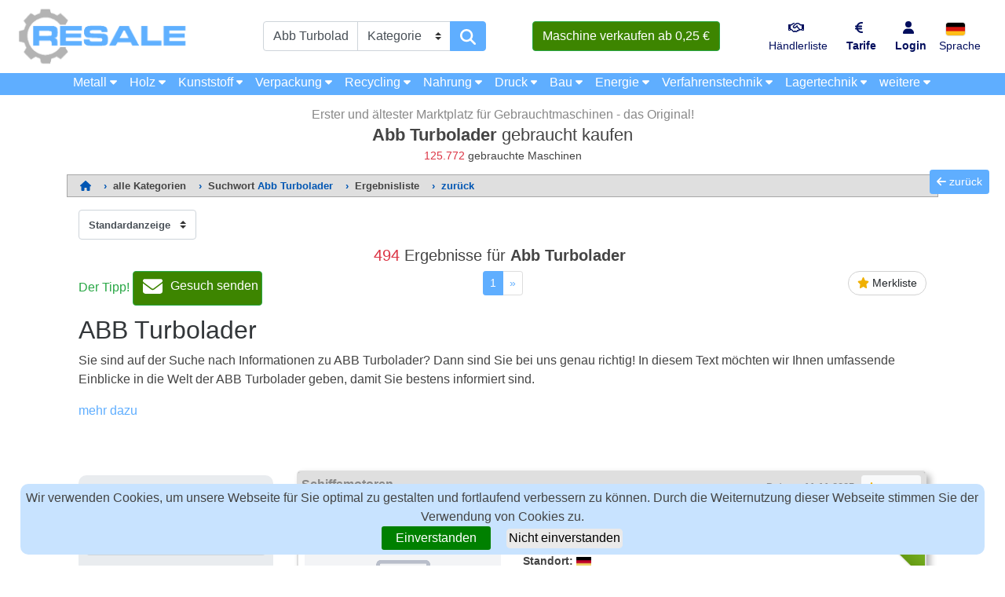

--- FILE ---
content_type: text/html; charset=UTF-8
request_url: https://www.resale.de/abb-turbolader/
body_size: 68856
content:



<!DOCTYPE html>
<html lang="de">

  <head>
           
    <meta charset="utf-8">
    <meta name="viewport" content="width=device-width, initial-scale=1, shrink-to-fit=no">
    <meta name="description" content="gebrauchte Abb Turbolader Verkauf auf RESALE sowie insgesamt ► 125.772 Maschinen beim 1. Gebrauchtmaschinen-Marktplatz seit 1996 ✔ gebrauchte Qualität zu Top Preisen ✔">
    <meta name="author" content="RESALE"> 
    
    <title>▷ Abb Turbolader gebraucht kaufen | RESALE</title> 

    <meta name="robots" content="all">

    <link rel="canonical" href="https://www.resale.de/abb-turbolader/"> 
       
    
    <!-- Bootstrap CSS and JS-->

    <!-- link banner sreen width -->

        
    <script src="../../js/responsive-paginate.js"></script>


 
    
        <!-- Skyscraper Definitionen         
        <script src="https://cdn.jsdelivr.net/npm/bootstrap@5.0.2/dist/js/bootstrap.bundle.min.js" integrity="sha384-MrcW6ZMFYlzcLA8Nl+NtUVF0sA7MsXsP1UyJoMp4YLEuNSfAP+JcXn/tWtIaxVXM" crossorigin="anonymous"></script>    

        <link href="https://cdn.jsdelivr.net/npm/bootstrap@5.0.2/dist/css/bootstrap.min.css" rel="stylesheet" integrity="sha384-EVSTQN3/azprG1Anm3QDgpJLIm9Nao0Yz1ztcQTwFspd3yD65VohhpuuCOmLASjC" crossorigin="anonymous">
        <link href="https://cdn.jsdelivr.net/npm/bootstrap@5.1.3/dist/css/bootstrap.min.css" rel="stylesheet" integrity="sha384-1BmE4kWBq78iYhFldvKuhfTAU6auU8tT94WrHftjDbrCEXSU1oBoqyl2QvZ6jIW3" crossorigin="anonymous">
        <link href="https://cdn.jsdelivr.net/npm/bootstrap@5.0.2/dist/css/bootstrap.min.css" rel="stylesheet" integrity="sha384-EVSTQN3/azprG1Anm3QDgpJLIm9Nao0Yz1ztcQTwFspd3yD65VohhpuuCOmLASjC" crossorigin="anonymous">
          <link href="https://cdn.jsdelivr.net/npm/bootstrap@5.1.3/dist/css/bootstrap.min.css" rel="stylesheet" integrity="sha384-1BmE4kWBq78iYhFldvKuhfTAU6auU8tT94WrHftjDbrCEXSU1oBoqyl2QvZ6jIW3" crossorigin="anonymous">
            <script src="https://ajax.googleapis.com/ajax/libs/jquery/3.4.1/jquery.min.js"></script> 
        <script src="https://maxcdn.bootstrapcdn.com/bootstrap/4.4.1/js/bootstrap.min.js"></script> -->
   
    <link href="../../../vendor/bootstrap-5.1.3-dist/css/bootstrap.min.css" rel="stylesheet">
    <link href="../../vendor/bootstrap/css/bootstrap.min.css" rel="stylesheet">
    <link href="../../css/modern-business.css" rel="stylesheet">
    <link href="../../picpreview/css/lightboxnew.css" rel="stylesheet">
    <link href="../../css/footer.css" rel="stylesheet">
  

    
         
    
    <script type="text/javascript">
      function goBack() {
        window.history.go(-1);
      }
    </script>
    
    <script src="../../js/lazysizes.min.js" async=""></script>

<style>
.inserat-verified {
  position: relative;
  z-index: 10;
}
@media screen and (min-width:767px){
  .inserat-verified {
  max-height: 263px;
  overflow:hidden;
}
}
/*.technischedaten{
  display: none;
}*/
.technischedaten{
  display: block;
  height:20px;
  background-color:white;
  border-top: 2px solid #DDD;
  border-bottom: 2px solid #DDD;
}
@media screen and (min-width:767px){
.technischedaten{
  display: block;
  height:30px;
  cursor: pointer;
  border-top: 1px solid #DDD;
  border-bottom: 1px solid #DDD;
}
}
.ribbon-wrapper-red {
  width: 150px;
  height: 160px;
  overflow: hidden;
  position: absolute;
  top: 0px;
  right: 0px;
}

.ribbon-red {
  font: bold 14px Sans-Serif;
    color: #fff;
    text-align: center;
    //text-shadow: rgba(255,255,255,0.5) 0px 1px 0px;
    -webkit-transform: rotate(45deg);
    -moz-transform: rotate(45deg);
    -ms-transform: rotate(45deg);
    -o-transform: rotate(45deg);
    position: relative;
    padding: 12px 0;
    left: 10px;
    top: 7px;
    width: 195px;
    height: 50px;
    background-color: #8dc735;
    background-image: -webkit-gradient(linear, left top, left bottom, from(#8dc735), to(#649a12));
    background-image: -webkit-linear-gradient(top, #8dc735, #649a12);
    background-image: -moz-linear-gradient(top, #BFDC7A, #8EBF45);
    background-image: -ms-linear-gradient(top, #BFDC7A, #8EBF45);
    background-image: -o-linear-gradient(top, #BFDC7A, #8EBF45);
    color: #fff;
    -webkit-box-shadow: 0px 0px 3px rgba(0,0,0,0.3);
    -moz-box-shadow: 0px 0px 3px rgba(0,0,0,0.3);
    box-shadow: 0px 0px 3px rgba(0,0,0,0.3);
}

.ribbon-red:before{
  left: 0;
}

.ribbon-red:after{
  right: 0;
}

</style> 



<style>

.simple-search-header {
    min-height: 250px;
}

.simple-search-header .title-bar {
    padding-top: 10px;
}

.simple-search-header h1 {font-size: 1.4rem;}

@media (max-width:767px) {
  .simple-search-header h1 {font-size: 1rem;}
  .simple-search-header h2 {font-size: 0.8rem;}
  .simple-search-header h3 {font-size: 0.6rem;}
  .simple-search-header .container.search-bar {padding-top: 0px;}
}

/* @media (max-width:420px) {
  .simple-search-header h1 {font-size: 1.0rem;}
  .simple-search-header h2 {font-size: 0.8rem;}
  .simple-search-header h3 {font-size: 0.6rem;}
  .simple-search-header .container.search-bar {padding-top: 0px;}
} */

 .inserat {
  min-height: 200px;
  margin: 0px auto;
 /* border: 1px solid rgba(0,0,0,.125);
  //border-bottom: 2px solid rgba(0,0,0,.5);*/
}

h3 {
  font-size: 1.25rem;
}
.hertz {font-size: 0.9rem;}
.ads-search{
    max-height:98px;
  }

@media screen and (min-width:382px) and (max-width:767px) {
  .hertz {font-size: 0.63rem;}
  .fontmobile{font-size: 0.78rem;}
  .ads-search{
    max-height:80px;
  }

}
@media screen and (max-width:382px) {
  .hertz {font-size: 0.6rem;}
  .fontmobile{font-size: 0.75rem;}
  .ads-search{
    max-height:95px;
  }

}
.inserat .title-kat {
  background: rgba(0,0,0,.125);
  max-height:43px;
}
.inserat .title-kat .span {
  margin-left:-17px;
}
@media screen and (max-width:768px) {
.inserat .title-kat {
  background: rgba(0,0,0,.125);
  max-height:50px;
}
.inserat .title-kat .span {
  margin-left:0px;
}
}

#overlay {
    position: fixed; /* Sit on top of the page content */
    /*display: none;  Hidden by default */
    width: 100%; /* Full width (cover the whole page) */
    height: 100%; /* Full height (cover the whole page) */
    top: 0;
    left: 0;
    right: 0;
    bottom: 0;
    background-color: white; /* Black background with opacity */
    z-index: -2; /* Specify a stack order in case you're using a different order for other elements */
    /* cursor: pointer; Add a pointer on hover */
}

.mobileansicht{
    width:90%;
    /*height:620px;*/
    margin:auto;
    overflow:hidden;
    margin-top:25px;
    box-shadow: inset 0 -1em 1em 0 rgb(0, 0, 0, 0.1), 0 0 0 2px rgb(255, 255, 255),
      0.3em 0.3em 1em rgba(0, 0, 0, 0.3);
      z-index:10000; 

}
@media screen and (max-width: 768px) {
.mobilenewansichtnew{
  height:70px;
  z-index:1000; 
}
}
.resizemobile{
    margin-bottom:-7px;
}
.picture {
    
    position: relative;
    text-align: center;
    color: white;
}

.picture img {
    object-fit: cover;
    width: 100%;
    height: 300px;
  }
.artmobile{
    display:inline-block;
}
.maschinename{
    margin-top:-15px;
}
.neueparameter{
  display:none;
}
@media (min-width: 768px) {

    .mobileansicht{
        width:100%;
        height:auto;
        margin-left:0px;
        overflow:visible;
        margin-top:0px;
        box-shadow: none;
    
    }
    .neueparameter{
  display:inline-block;
}
    .resizemobile{
        margin-bottom:0px;
    }
    
    .picture-box {
        min-height: 200px;
      }
      
.fill {
    display: flex;
    justify-content: center;
    align-items: center;
    overflow: hidden;
}

.fill img {
  object-fit: cover;
  width: 250px;
  height: 200px;
}

.picture {
    position: relative;
    text-align: center;
    color: white;
}
.picture img {
  object-fit: cover;
  width: 250px;
  height: 200px;
}
  
.artmobile{
    display:inline-block;
}
.maschinename{
    margin-top:0px;
}
}


.back-to-top {
    cursor: pointer;
    position: fixed;
    bottom: 20px;
    right: 20px;
    display: none;
}

.back-to-previous {
    cursor: pointer;
    position: fixed;
    top: 30%;
    right: 20px;
}

ul.dynkeywords {
  list-style: none;
  -webkit-column-count: 1;
  -moz-column-count: 1;
  column-count: 1;
}

@media (min-width: 720px) {
  ul.dynkeywords {
    list-style: none;
    -webkit-column-count: 2;
    -moz-column-count: 2;
    column-count: 2;
  }
}

@media (min-width: 960px) {
  ul.dynkeywords {
    list-style: none;
    -webkit-column-count: 3;
    -moz-column-count: 3;
    column-count: 3;
  }
}

@media (max-width: 576px) {
  .itemslist .container {
    min-width: 100% !important;
    padding-left: 0px !important;
    padding-right: 0px !important;
  }
   
  .katbutton {  
    font-size: 0.9rem;
  } 
  
  #navbarResponsive2 .navbar-nav .nav-item .nav-link {
   font-size: 0.8rem;
  }
  
  

}

@media (max-width: 480px) {

  .col-mobile {
    margin-left: 5px;
    margin-right: 5px;
  }
  
  .text-center-mobile {
    text-align: center;
  }
  
  .back-to-top {
    display: none;
  }

}



.bottom-center {
    position: absolute;
    bottom: 0px;
    width: 100%;
    background-color: rgba(95,174,255,0.4);
    color: #000000;
    padding-right: 15px;
    padding-left: 15px;
    margin-right: auto;
    margin-left: auto;
} 

.iconplus {
  color: white;
  font-size: 40px;
  position: absolute;
  top: 50%;
  left: 50%;
  transform: translate(-50%, -50%);
  -ms-transform: translate(-50%, -50%);
  text-align: center;
  
  opacity: 0.5;
}
@media screen and (min-width:767px) and (max-width:1200px){
.price{
margin-left:-30px;
margin-top:10px;
}
}
@media screen and (min-width:1200px){
.price{
margin-left:0px;
margin-top:10px;
}
}

</style>

      
<!-- Skyscraper Banner Bildschirmweite -->
     

<!-- Head -->
<!-- Google Tag Manager -->
<script>(function(w,d,s,l,i){w[l]=w[l]||[];w[l].push({'gtm.start':
new Date().getTime(),event:'gtm.js'});var f=d.getElementsByTagName(s)[0],
j=d.createElement(s),dl=l!='dataLayer'?'&l='+l:'';j.async=true;j.src=
'https://www.googletagmanager.com/gtm.js?id='+i+dl;f.parentNode.insertBefore(j,f);
})(window,document,'script','dataLayer','GTM-N5VXV7S');</script>
<!-- End Google Tag Manager -->
 <!-- Head -->


  </head>

  <body > 
    
 <!-- Body -->
<!-- Google Tag Manager (noscript) -->
<noscript><iframe src="https://www.googletagmanager.com/ns.html?id=GTM-N5VXV7S"
height="0" width="0" style="display:none;visibility:hidden"></iframe></noscript>
<!-- End Google Tag Manager (noscript) -->
<!-- Body -->
  
  <script src="../../../../../js/jquery-3.6.0.min.js" ></script> 
  

  
<!-- Navigation -->
<script>
    $(document).ready(function () {
        $('.suchesearchbtn').click(function () {
$('.suchesearch').toggle();
 }) 
 $('.inserat').click(function () {
$('.suchesearch').hide();
 }) 
});

</script>

<style>
@media screen and (min-width: 990px) and (max-width: 1200px) {
nav.fixed-top-2 {
  min-height: 42.80px;
}
}

@media (min-width:1200px) {

#navbarResponsive2 .hidden-desktop {
  display: none;

}
#LagertechnikKat { display: none;}
}

@media (max-width:1199px) {
  #navbar-top-2 .container{
  background-color: #5FAEFF; 
}

#navbarResponsive2 .hidden-mobile {
  display: none;

}
#navbarResponsive2 .hidden-desktop {
  display: block;
  margin-left: 20px;

}
}
.navlink{
  font-weight: normal;
}
.nav-linkbold{
  font-weight: bold;
}
@media screen and (max-width: 1200px) {

.nav-link{
  font-weight: bold;
}
}

</style>

<nav class="navbar fixed-top navbar-expand-xl navbar-light fixed-top fixed-top-2 " id="navbar-top-2">
  <div class="container" >
    <button class="katbutton navbar-toggler navbar-toggler-right nebmobtxt" type="button" data-toggle="collapse" data-target="#navbarResponsive2" aria-controls="navbarResponsive2" aria-expanded="false" aria-label="Toggle navigation" style="margin-left:-5px;border:1px 1px 1px 1px solid;" >
      Maschinenkategorien <i class="fas fa-caret-right"></i>
    </button>
    <a href="../../../../../../membership-d.php" class="btn btn-success nebmobtxt d-block d-xl-none" style="margin-right: -5px;padding:2px 2px 2px 2px;background-color:#3D8500;">Verkaufen ab 0,25 € </a>
    <div class="collapse navbar-collapse" id="navbarResponsive2">
      <ul class="navbar-nav">
        <li class="nav-item dropdown hidden-mobile">
          <a class="nav-link" href="../../../../../Metallbearbeitungs-und-Werkzeugmaschinen/rs-1/" id="navbarKat1">
            Metall <i class="fas fa-caret-down fa-sm"></i>
          </a>  
          <div class="dropdown-menu dropdown-menu-left" aria-labelledby="navbarKat1">
            <a class="dropdown-item " style="background-color: white;color: black;opacity: 0.4;" href="../../../../../Metallbearbeitungs-und-Werkzeugmaschinen/rs-1/">Metallbearbeitungs- und Werkzeugmaschinen (34895)</a>
            <div class="dropdown-divider"></div>
            <a class="dropdown-item" href="../../../../../Blechbearbeitungsmaschinen/rs-107/">Blechbearbeitungsmaschinen <b>(3452)</b></a>
            <a class="dropdown-item" href="../../../../../Metall-Bohrmaschinen-Bohrwerke-Bearbeitungszentren/rs-101/">Bohrmaschinen, Bohrwerke, Bearbeitungszentren <b>(3503)</b></a>
            <a class="dropdown-item" href="../../../../../Drehmaschinen/rs-102/">Drehmaschinen <b>(3500)</b></a>
            <a class="dropdown-item" href="../../../../../Ersatzteile-Metallbearbeitungsmaschinen/rs-111/">Ersatzteile Werkzeugmaschinen <b>(338)</b></a>
            <a class="dropdown-item" href="../../../../../Metallfräsmaschinen/rs-103/">Fräsmaschinen <b>(2747)</b></a>
            <a class="dropdown-item" href="../../../../../Metallpressen/rs-106/">Metallpressen <b>(1780)</b></a>
            <a class="dropdown-item" href="../../../../../Metallsägen/rs-105/">Metallsägen <b>(1307)</b></a>
            <a class="dropdown-item" href="../../../../../Metallschleifmaschinen/rs-104/">Schleifmaschinen <b>(2455)</b></a>
            <a class="dropdown-item" href="../../../../../Schweisstechnik/rs-108/">Schweisstechnik <b>(1675)</b></a>
            <a class="dropdown-item" href="../../../../../Sonstige-Metallbearbeitungsmaschinen/rs-109/">Sonstige Metallbearbeitungsmaschinen <b>(11599)</b></a>
            <a class="dropdown-item" href="../../../../../Verzahnungsmaschinen/rs-112/">Verzahnungsmaschinen <b>(279)</b></a>
            <a class="dropdown-item" href="../../../../../Zubehör-Metallbearbeitungsmaschinen/rs-110/">Zubehör Werkzeugmaschinen <b>(1864)</b></a>
            <a class="dropdown-item " style="background-color: white;color: black;opacity: 0.4;" href="../../../../../Gebrauchtmaschinen-Herstellersuche/1/">Hersteller Werkzeugmaschinen</a>                
          </div>
        </li>
        <li class="nav-item hidden-desktop">
          <a class="nav-link" href="../../../../../Metallbearbeitungs-und-Werkzeugmaschinen/rs-1/">Metallbearbeitungs- und Werkzeugmaschinen (34895)</a>
        </li>
        <li class="nav-item dropdown hidden-mobile">
          <a class="nav-link" href="../../../../../Holzbearbeitungsmaschinen/rs-2/" id="navbarKat2">
            Holz <i class="fas fa-caret-down fa-sm"></i>
          </a>
          <div class="dropdown-menu dropdown-menu-left" aria-labelledby="navbarKat2">
            <a class="dropdown-item " style="background-color: white;color: black;opacity: 0.4;" href="../../../../../Holzbearbeitungsmaschinen/rs-2/">Holzbearbeitungsmaschinen (8118)</a>
            <div class="dropdown-divider"></div>
            <a class="dropdown-item" href="../../../../../Holz-Bohrmaschinen-Bearbeitungszentren/rs-205/">Bohrmaschinen, Bearbeitungszentren <b>(587)</b></a>
            <a class="dropdown-item" href="../../../../../Ersatzteile-Holzbearbeitungsmaschinen/rs-213/">Ersatzteile Holzbearbeitungsmaschinen <b>(604)</b></a>
            <a class="dropdown-item" href="../../../../../Fensterfertigungsmaschinen/rs-210/">Fensterfertigungsmaschinen <b>(164)</b></a>
            <a class="dropdown-item" href="../../../../../Holzfräsmaschinen/rs-202/">Fräsmaschinen <b>(664)</b></a>
            <a class="dropdown-item" href="../../../../../Furniermaschinen/rs-211/">Furniermaschinen <b>(128)</b></a>
            <a class="dropdown-item" href="../../../../../Hobelmaschinen/rs-203/">Hobelmaschinen <b>(605)</b></a>
            <a class="dropdown-item" href="../../../../../Lackiermaschinen/rs-208/">Lackiermaschinen <b>(515)</b></a>
            <a class="dropdown-item" href="../../../../../Leimmaschinen/rs-207/">Leimmaschinen <b>(634)</b></a>
            <a class="dropdown-item" href="../../../../../Peripheriegeräte-Trockner-Absauganlagen-für-Holz/rs-212/">Peripheriegeräte (z.B. Erhitzen, Fördern, Trocknen) <b>(626)</b></a>
            <a class="dropdown-item" href="../../../../../Holzpressen/rs-206/">Holzpressen <b>(364)</b></a>
            <a class="dropdown-item" href="../../../../../Holzsägen/rs-201/">Holzsägen <b>(1171)</b></a>
            <a class="dropdown-item" href="../../../../../Holzschleifmaschinen/rs-204/">Schleifmaschinen <b>(712)</b></a>
            <a class="dropdown-item" href="../../../../../Sonstige-Holzbearbeitungsmaschinen/rs-209/">Sonstige Holzbearbeitungsmaschinen <b>(1337)</b></a>
            <a class="dropdown-item " style="background-color: white;color: black;opacity: 0.4;" href="../../../../../Gebrauchtmaschinen-Herstellersuche/2/">Hersteller Holzbearbeitungsmaschinen</a>            
          </div>
        </li>
        <li class="nav-item hidden-desktop">
          <a class="nav-link" href="../../../../../Holzbearbeitungsmaschinen/rs-2/">Holzbearbeitungsmaschinen (8118)</a>
        </li>
        <li class="nav-item dropdown hidden-mobile">
          <a class="nav-link" href="../../../../../Kunststoffverarbeitungsmaschinen/rs-3/" id="navbarKat3">
            Kunststoff <i class="fas fa-caret-down fa-sm"></i>
          </a>
          <div class="dropdown-menu dropdown-menu-left" aria-labelledby="navbarKat3">
            <a class="dropdown-item " style="background-color: white;color: black;opacity: 0.4;" href="../../../../../Kunststoffverarbeitungsmaschinen/rs-3/">Kunststoffverarbeitungsmaschinen (3915)</a>
            <div class="dropdown-divider"></div>
            <a class="dropdown-item" href="../../../../../Blasmaschinen/rs-303/">Blasmaschinen <b>(148)</b></a>
            <a class="dropdown-item" href="../../../../../Ersatzteile-Kunststoffmaschinen-Gummiverarbeitungsmaschinen/rs-310/">Ersatzteile Kunststoffverarbeitungsmaschinen <b>(521)</b></a>
            <a class="dropdown-item" href="../../../../../Extruder/rs-302/">Extruder <b>(454)</b></a>
            <a class="dropdown-item" href="../../../../../Formen/rs-306/">Formen <b>(25)</b></a>
            <a class="dropdown-item" href="../../../../../Kautschukmaschinen-Gummimaschinen/rs-307/">Kautschuk- und Gummimaschinen <b>(411)</b></a>
            <a class="dropdown-item" href="../../../../../Mühlen/rs-309/">Mühlen <b>(165)</b></a>
            <a class="dropdown-item" href="../../../../../Peripheriegeräte-Trockner-Kühler-für-Kunststoff/rs-305/">Peripheriegeräte (z.B. Erhitzen,Kühlen,Trocknen) <b>(472)</b></a>
            <a class="dropdown-item" href="../../../../../Sonstige-Kunststoffverarbeitungsmaschinen/rs-308/">Sonstige Kunststoffverarbeitungsmaschinen <b>(455)</b></a>
            <a class="dropdown-item" href="../../../../../Spritzgiessmaschinen/rs-301/">Spritzgießmaschinen <b>(1158)</b></a>
            <a class="dropdown-item" href="../../../../../Thermoformmaschinen/rs-304/">Thermoformmaschinen <b>(72)</b></a>
            <a class="dropdown-item " style="background-color: white;color: black;opacity: 0.4;" href="../../../../../Gebrauchtmaschinen-Herstellersuche/3/">Hersteller Kunststoffverarbeitungsmaschinen</a>            
          </div>
        </li>
        <li class="nav-item hidden-desktop">
          <a class="nav-link" href="../../../../../Kunststoffverarbeitungsmaschinen/rs-3/">Kunststoffverarbeitungsmaschinen (3915)</a>
        </li>
        <li class="nav-item dropdown hidden-mobile">
          <a class="nav-link" href="../../../../../Verpackungsmaschinen/rs-4/" id="navbarKat4">
            Verpackung <i class="fas fa-caret-down fa-sm"></i>
          </a>
          <div class="dropdown-menu dropdown-menu-left" aria-labelledby="navbarKat4">
            <a class="dropdown-item " style="background-color: white;color: black;opacity: 0.4;" href="../../../../../Verpackungsmaschinen/rs-4/">Verpackungsmaschinen (2767)</a>
            <div class="dropdown-divider"></div>
            <a class="dropdown-item" href="../../../../../Abfüllanlagen/rs-401/">Abfüllanlagen <b>(536)</b></a>
            <a class="dropdown-item" href="../../../../../Abpackmaschinen/rs-402/">Abpackmaschinen <b>(251)</b></a>
            <a class="dropdown-item" href="../../../../../Ersatzteile-Verpackungsmaschinen/rs-410/">Ersatzteile Verpackungsmaschinen <b>(28)</b></a>
            <a class="dropdown-item" href="../../../../../Etikettierer/rs-403/">Etikettierer <b>(241)</b></a>
            <a class="dropdown-item" href="../../../../../Kartonverpackungsmaschinen/rs-404/">Kartonverpackungsmaschinen <b>(208)</b></a>
            <a class="dropdown-item" href="../../../../../Schlauchbeutelmaschinen/rs-405/">Schlauchbeutelmaschinen <b>(291)</b></a>
            <a class="dropdown-item" href="../../../../../Schrumpfanlagen/rs-406/">Schrumpfanlagen <b>(277)</b></a>
            <a class="dropdown-item" href="../../../../../Sonstige-Verpackungsmaschinen/rs-409/">Sonstige Verpackungsmaschinen <b>(663)</b></a>
            <a class="dropdown-item" href="../../../../../Tiefziehmaschinen/rs-407/">Tiefziehmaschinen <b>(72)</b></a>
            <a class="dropdown-item" href="../../../../../Umreifungsmaschinen/rs-408/">Umreifungsmaschinen <b>(138)</b></a>
            <a class="dropdown-item " style="background-color: white;color: black;opacity: 0.4;" href="../../../../../Gebrauchtmaschinen-Herstellersuche/4/">Hersteller Verpackungsaschinen</a>            
          </div>
        </li>
        <li class="nav-item hidden-desktop">
          <a class="nav-link" href="../../../../../Verpackungsmaschinen/rs-4/">Verpackungsmaschinen (2767)</a>
        </li>
        <li class="nav-item dropdown hidden-mobile">
          <a class="nav-link" href="../../../../../Maschinen-für-Entsorgung-und-Recycling/rs-5/" id="navbarKat5">
            Recycling <i class="fas fa-caret-down fa-sm"></i>
          </a>
          <div class="dropdown-menu dropdown-menu-left" aria-labelledby="navbarKat5">
            <a class="dropdown-item " style="background-color: white;color: black;opacity: 0.4;" href="../../../../../Maschinen-für-Entsorgung-und-Recycling/rs-5/">Maschinen für Entsorgung und Recycling (1742)</a>
            <div class="dropdown-divider"></div>
            <a class="dropdown-item" href="../../../../../Granulieranlagen/rs-501/">Granulieranlagen <b>(99)</b></a>
            <a class="dropdown-item" href="../../../../../Müllpressen/rs-502/">Pressen <b>(348)</b></a>
            <a class="dropdown-item" href="../../../../../Schredder-Zerkleinerungsanlagen/rs-503/">Schredder, Zerkleinerungsanlagen <b>(480)</b></a>
            <a class="dropdown-item" href="../../../../../Siebmaschinen/rs-504/">Siebmaschinen <b>(223)</b></a>
            <a class="dropdown-item" href="../../../../../Sonstige-Recyclingmaschinen-Entsorgungsanlagen/rs-505/">Sonstige Maschinen für Entsorgung und Recycling <b>(578)</b></a>
            <a class="dropdown-item " style="background-color: white;color: black;opacity: 0.4;" href="../../../../../Gebrauchtmaschinen-Herstellersuche/5/">Hersteller Recyclingmaschinen</a>            
          </div>
        </li>
        <li class="nav-item hidden-desktop">
          <a class="nav-link" href="../../../../../Maschinen-für-Entsorgung-und-Recycling/rs-5/">Maschinen für Entsorgung und Recycling (1742)</a>
        </li>
        <li class="nav-item dropdown hidden-mobile">
          <a class="nav-link" href="../../../../../Nahrungsmittelmaschinen/rs-7/" id="navbarKat6">
            Nahrung <i class="fas fa-caret-down fa-sm"></i>
          </a>
          <div class="dropdown-menu dropdown-menu-left" aria-labelledby="navbarKat6">
            <a class="dropdown-item " style="background-color: white;color: black;opacity: 0.4;" href="../../../../../Nahrungsmittelmaschinen/rs-7/">Nahrungsmittelmaschinen (11781)</a>
            <div class="dropdown-divider"></div>
            <a class="dropdown-item" href="../../../../../Bäckereimaschinen-Süßwarenmaschinen/rs-702/">Bäckerei- sowie Süßwarenmaschinen <b>(3795)</b></a>
            <a class="dropdown-item" href="../../../../../Ersatzteile-Nahrungsmittelmaschinen/rs-710/">Ersatzteile Nahrungsmittelmaschinen <b>(68)</b></a>            
            <a class="dropdown-item" href="../../../../../Fleischverarbeitungsmaschinen-Fischverarbeitungsmaschinen/rs-703/">Fleisch- und Fischverarbeitungsmaschinen <b>(1975)</b></a>
            <a class="dropdown-item" href="../../../../../Gastrotechnik/rs-707/">Gastrotechnik <b>(204)</b></a>
            <a class="dropdown-item" href="../../../../../Getränkemaschinen/rs-706/">Getränkemaschinen <b>(2730)</b></a>
            <a class="dropdown-item" href="../../../../../Kältetechnik-Kältemaschinen/rs-708/">Kältetechnik <b>(823)</b></a>
            <a class="dropdown-item" href="../../../../../Nahrungsmittelherstellungsmaschinen-Grundnahrungsmaschinen-Futtermitteltechnik/rs-701/">Nahrungsmittel-, Grundnahrungs- und Futtermitteltechnik <b>(535)</b></a>
            <a class="dropdown-item" href="../../../../../Obstverarbeitungsmaschinen-Gemüseverarbeitungsmaschinen-Feinkostmaschinen-Fertiggerichteverarbeitung/rs-704/">Obst-, Gemüse-, Feinkost- und Fertiggerichtemaschinen <b>(273)</b></a>
            <a class="dropdown-item" href="../../../../../Pharmamaschinen-Kosmetikmaschinen/rs-705/">Pharma- und Kosmetikmaschinen <b>(416)</b></a>
            <a class="dropdown-item" href="../../../../../Sonstige-Nahrungsmittelmaschinen/rs-709/">Sonstige Nahrungsmittelmaschinen <b>(905)</b></a>
            <a class="dropdown-item " style="background-color: white;color: black;opacity: 0.4;" href="../../../../../Gebrauchtmaschinen-Herstellersuche/7/">Hersteller Nahrungsmittelmaschinen</a>            
          </div>
        </li>
        <li class="nav-item hidden-desktop">
          <a class="nav-link" href="../../../../../Nahrungsmittelmaschinen/rs-7/">Nahrungsmittelmaschinen (11781)</a>
        </li>
        <li class="nav-item dropdown hidden-mobile">
          <a class="nav-link" href="../../../../../Druckmaschinen/rs-8/" id="navbarKat8">
            Druck <i class="fas fa-caret-down fa-sm"></i>
          </a>
          <ul class="dropdown-menu" aria-labelledby="navbarKat8">
            <li class="dropdown-submenu">
              <a class="dropdown-item " style="background-color: white;color: black;opacity: 0.4;" href="../../../../../Druckmaschinen/rs-8/">Druckmaschinen (4996)</a>
              <div class="dropdown-divider"></div>
            </li>
            <li class="dropdown-submenu"><a class="dropdown-item dropdown-toggle" href="#">Druckmaschinen</a>
              <ul class="dropdown-menu" style="top: -25px;left: 99%;">
                <li><a class="dropdown-item" href="../../../../../Druckmaschinen-Bogenoffset-1-Farben/rs-801/">Druckmaschinen: Bogenoffset  1-Farben <b>(85)</b></a></li>
                <li><a class="dropdown-item" href="../../../../../Druckmaschinen-Bogenoffset-2-Farben/rs-802/">Druckmaschinen: Bogenoffset  2-Farben <b>(116)</b></a></li>
                <li><a class="dropdown-item" href="../../../../../Druckmaschinen-Bogenoffset-3-Farben/rs-803/">Druckmaschinen: Bogenoffset  3-Farben <b>(1)</b></a></li>
                <li><a class="dropdown-item" href="../../../../../Druckmaschinen-Bogenoffset-4-Farben/rs-804/">Druckmaschinen: Bogenoffset  4-Farben <b>(72)</b></a></li>
                <li><a class="dropdown-item" href="../../../../../Druckmaschinen-Bogenoffset-5-Farben/rs-805/">Druckmaschinen: Bogenoffset  5-Farben <b>(50)</b></a></li>
                <li><a class="dropdown-item" href="../../../../../Druckmaschinen-Bogenoffset-6-Farben/rs-806/">Druckmaschinen: Bogenoffset  6-Farben <b>(20)</b></a></li>
                <li><a class="dropdown-item" href="../../../../../Druckmaschinen-Bogenoffset-7-Farben/rs-807/">Druckmaschinen: Bogenoffset  7-Farben <b>(1)</b></a></li>
                <li><a class="dropdown-item" href="../../../../../Druckmaschinen-Bogenoffset-8-Farben/rs-808/">Druckmaschinen: Bogenoffset  8-Farben <b>(12)</b></a></li>
                <li><a class="dropdown-item" href="../../../../../Druckmaschinen-Bogenoffset-10-Farben/rs-810/">Druckmaschinen: Bogenoffset 10-Farben <b>(4)</b></a></li>
                <li><a class="dropdown-item" href="../../../../../Rollenoffsetdruckmaschinen-Magazin/rs-813/">Druckmaschinen: Rollenoffset Magazin <b>(5)</b></a></li>
                <li><a class="dropdown-item" href="../../../../../Rollenoffsetdruckmaschinen-Zeitung/rs-814/">Druckmaschinen: Rollenoffset Zeitung <b>(7)</b></a></li>
                <li><a class="dropdown-item" href="../../../../../Druckmaschinen-Digital/rs-815/">Druckmaschinen: Digital <b>(99)</b></a></li>
                <li><a class="dropdown-item" href="../../../../../Flexodruckmaschinen-und-Tiefdruckmaschinen/rs-816/">Druckmaschinen: Flexo- und Tiefdruck <b>(157)</b></a></li>
                <li><a class="dropdown-item" href="../../../../../Buchdruckmaschinen/rs-817/">Druckmaschinen: Buchdruck <b>(141)</b></a></li>
                <li><a class="dropdown-item" href="../../../../../Sonstige-Druckmaschinen/rs-818/">Druckmaschinen: Sonstige <b>(248)</b></a></li>
                <li><a class="dropdown-item" href="../../../../../Druckmaschinen-Zubehör-und-Ersatzteile/rs-819/">Druckmaschinen: Zubehör und Ersatzteile <b>(365)</b></a></li>
              </ul>
            </li>
            <li class="dropdown-submenu"><a class="dropdown-item dropdown-toggle" href="#">Druckvorstufe</a>
              <ul class="dropdown-menu" style="top: -25px;left: 99%;">
                <li><a class="dropdown-item" href="../../../../../Druckvorstufe-Belichter/rs-821/">Druckvorstufe: Belichter <b>(254)</b></a></li>
                <li><a class="dropdown-item" href="../../../../../Druckvorstufe-Scanner/rs-822/">Druckvorstufe: Scanner <b>(15)</b></a></li>
                <li><a class="dropdown-item" href="../../../../../Druckvorstufe-Zubehör/rs-823/">Druckvorstufe: Zubehör <b>(13)</b></a></li>
                <li><a class="dropdown-item" href="../../../../../Druckvorstufe-Software/rs-824/">Druckvorstufe: Software <b>(36)</b></a></li>
                <li><a class="dropdown-item" href="../../../../../Druckvorstufe-Sonstige/rs-825/">Druckvorstufe: Sonstige <b>(53)</b></a></li>
              </ul>
            </li>
            <li class="dropdown-submenu"><a class="dropdown-item dropdown-toggle" href="#">Weiterverarbeitung</a>
              <ul class="dropdown-menu" style="top: -25px;left: 99%;">
                <li><a class="dropdown-item" href="../../../../../Weiterverarbeitung-Schneidemaschinen/rs-831/">Weiterverarbeitung: Schneidemaschinen <b>(482)</b></a></li>
                <li><a class="dropdown-item" href="../../../../../Weiterverarbeitung-Falzmaschinen/rs-832/">Weiterverarbeitung: Falzmaschinen <b>(626)</b></a></li>
                <li><a class="dropdown-item" href="../../../../../Weiterverarbeitung-Zusammentragmaschinen/rs-833/">Weiterverarbeitung: Zusammentragmaschinen <b>(99)</b></a></li>
                <li><a class="dropdown-item" href="../../../../../Weiterverarbeitung-Bindemaschinen/rs-834/">Weiterverarbeitung: Bindemaschinen <b>(395)</b></a></li>
                <li><a class="dropdown-item" href="../../../../../Weiterverarbeitung-Sammelhefter/rs-835/">Weiterverarbeitung: Sammelhefter <b>(165)</b></a></li>
                <li><a class="dropdown-item" href="../../../../../Weiterverarbeitung-Sonstige/rs-836/">Weiterverarbeitung: Sonstige <b>(791)</b></a></li>
              </ul>
            </li>
            <li class="dropdown-submenu"><a class="dropdown-item dropdown-toggle" href="#">Papierverarbeitung</a>
              <ul class="dropdown-menu" style="top: -25px;left: 99%;">
                <li><a class="dropdown-item" href="../../../../../Kartonklebemaschinen/rs-841/">Papierverarbeitung: Kartonklebemaschinen <b>(77)</b></a></li>
                <li><a class="dropdown-item" href="../../../../../Stanzmaschinen-für-Papier/rs-842/">Papierverarbeitung: Stanzmaschinen <b>(162)</b></a></li>
                <li><a class="dropdown-item" href="../../../../../Kaschiermaschinen/rs-843/">Papierverarbeitung: Kaschiermaschinen <b>(66)</b></a></li>
                <li><a class="dropdown-item" href="../../../../../Rollenschneidemaschinen/rs-844/">Papierverarbeitung: Rollenschneidemaschinen <b>(37)</b></a></li>
                <li><a class="dropdown-item" href="../../../../../Papierverarbeitung-Sonstige/rs-845/">Papierverarbeitung: Sonstige <b>(305)</b></a></li>
              </ul>
            </li>
            <a class="dropdown-item " style="background-color: white;color: black;opacity: 0.4;" href="../../../../../Gebrauchtmaschinen-Herstellersuche/8/">Hersteller Druckmaschinen</a>
          </ul>
        </li>
        <li class="nav-item hidden-desktop">
          <a class="nav-link" href="../../../../../Druckmaschinen/rs-8/">Druckmaschinen (4996)</a>
        </li>
        <li class="nav-item dropdown hidden-mobile">
          <a class="nav-link" href="../../../../../Baumaschinen/rs-10/" id="navbarKat10">
            Bau <i class="fas fa-caret-down fa-sm"></i>
          </a>
          <div class="dropdown-menu dropdown-menu-left" aria-labelledby="navbarKat10">
            <a class="dropdown-item " style="background-color: white;color: black;opacity: 0.4;" href="../../../../../Baumaschinen/rs-10/">Baumaschinen (2685)</a>
            <div class="dropdown-divider"></div>
            <a class="dropdown-item" href="../../../../../Anlagen-für-die-Herstellung-von-Baustoffen/rs-1002/">Anlagen für die Herstellung von Baustoffen <b>(98)</b></a>
            <a class="dropdown-item" href="../../../../../Anlagen-für-Beton-und-Fertigteiltechnik/rs-1001/">Anlagen für Beton- und Fertigteiltechnik <b>(67)</b></a>
            <a class="dropdown-item" href="../../../../../Arbeitsbühnen/rs-1018/">Arbeitsbühnen <b>(54)</b></a>
            <a class="dropdown-item" href="../../../../../Asphaltmaschinen/rs-1003/">Asphaltmaschinen <b>(8)</b></a>
            <a class="dropdown-item" href="../../../../../Bagger/rs-1009/">Bagger <b>(368)</b></a>
            <a class="dropdown-item" href="../../../../../Betonmaschinen/rs-1004/">Betonmaschinen <b>(60)</b></a>
            <a class="dropdown-item" href="../../../../../Bohrgeräte/rs-1007/">Bohrgeräte <b>(31)</b></a>
            <a class="dropdown-item" href="../../../../../Dumper/rs-1008/">Dumper <b>(35)</b></a>
            <a class="dropdown-item" href="../../../../../Baumschainen-Ersatzteile/rs-1019/">Ersatzteile <b>(28)</b></a>
            <a class="dropdown-item" href="../../../../../Gerüstbau/rs-1016/">Gerüstbau <b>(1)</b></a>
            <a class="dropdown-item" href="../../../../../Kompressoren/rs-1013/">Kompressoren <b>(28)</b></a>
            <a class="dropdown-item" href="../../../../../Krane/rs-1005/">Krane <b>(55)</b></a>
            <a class="dropdown-item" href="../../../../../Lader/rs-1010/">Lader <b>(64)</b></a>
            <a class="dropdown-item" href="../../../../../Pumpen/rs-1015/">Pumpen <b>(210)</b></a>
            <a class="dropdown-item" href="../../../../../Raupen-und-Grader/rs-1006/">Raupen und Grader <b>(4)</b></a>
            <a class="dropdown-item" href="../../../../../Rüttelplatten-und-Handwalzen/rs-1017/">Rüttelplatten und Handwalzen <b>(17)</b></a>
            <a class="dropdown-item" href="../../../../../Schalungen/rs-1014/">Schalungen <b>(193)</b></a>
            <a class="dropdown-item" href="../../../../../Sonstige-Baumaschinen/rs-1020/">Sonstige Baumaschinen <b>(974)</b></a>
            <a class="dropdown-item" href="../../../../../Walzen/rs-1011/">Walzen <b>(21)</b></a>
            <a class="dropdown-item" href="../../../../../Baumaschinen-Zubehör/rs-1012/">Zubehör <b>(343)</b></a>
            <a class="dropdown-item " style="background-color: white;color: black;opacity: 0.4;" href="../../../../../Gebrauchtmaschinen-Herstellersuche/10/">Hersteller Baumaschinen</a>            
          </div>
        </li>
        <li class="nav-item hidden-desktop">
          <a class="nav-link" href="../../../../../Baumaschinen/rs-10/">Baumaschinen (2685)</a>
        </li>
        <li class="nav-item dropdown hidden-mobile">
          <a class="nav-link" href="../../../../../Generatoren-Motoren-Turbinen-Dampfkessel/rs-11/" id="navbarKat11">
            Energie <i class="fas fa-caret-down fa-sm"></i>
          </a>
          <div class="dropdown-menu dropdown-menu-left" aria-labelledby="navbarKat11">
            <a class="dropdown-item " style="background-color: white;color: black;opacity: 0.4;" href="../../../../../Generatoren-Motoren-Turbinen-Dampfkessel/rs-11/">Generatoren, Motoren, Turbinen, Dampfkessel (10308)</a>
            <div class="dropdown-divider"></div>
            <a class="dropdown-item" href="../../../../../Batterien-gebraucht/rs-1112/">Batterien <b>(3)</b></a>                
            <a class="dropdown-item" href="../../../../../Dampfkessel/rs-1104/">Dampfkessel <b>(82)</b></a>
            <a class="dropdown-item" href="../../../../../Elektromotoren/rs-1109/">Elektromotoren <b>(101)</b></a>
            <a class="dropdown-item" href="../../../../../Ersatzteile-Stromgeneratoren-Motoren-Turbinen-Dampfkessel/rs-1108/">Ersatzteile <b>(3232)</b></a>
            <a class="dropdown-item" href="../../../../../Getriebemotoren/rs-1110/">Getriebemotoren <b>(38)</b></a>
            <a class="dropdown-item" href="../../../../../Heizungen-gebraucht/rs-1113/">Heizungen <b>(18)</b></a>             
            <a class="dropdown-item" href="../../../../../Motoren/rs-1102/">Motoren <b>(1830)</b></a>
            <a class="dropdown-item" href="../../../../../Schiffsmotoren/rs-1111/">Schiffsmotoren <b>(126)</b></a>
            <a class="dropdown-item" href="../../../../../Solartechnik/rs-1106/">Solartechnik <b>(46)</b></a>
            <a class="dropdown-item" href="../../../../../Sonstige-Kraftmaschinen-Energietechnik/rs-1107/">Sonstige Maschinen der Energietechnik <b>(2720)</b></a>
            <a class="dropdown-item" href="../../../../../Stromgeneratoren/rs-1101/">Stromgeneratoren <b>(1892)</b></a>
            <a class="dropdown-item" href="../../../../../Turbinen/rs-1103/">Turbinen <b>(117)</b></a>
            <a class="dropdown-item" href="../../../../../Windkraftanlagen/rs-1105/">Windkraftanlagen <b>(4)</b></a>
            <a class="dropdown-item " style="background-color: white;color: black;opacity: 0.4;" href="../../../../../Gebrauchtmaschinen-Herstellersuche/11/">Hersteller Energietechnik</a>            
          </div>
        </li>
        <li class="nav-item hidden-desktop">
          <a class="nav-link" href="../../../../../Generatoren-Motoren-Turbinen-Dampfkessel/rs-11/">Generatoren, Motoren, Turbinen, Dampfkessel (10308)</a>
        </li>
        <li class="nav-item dropdown hidden-mobile">
          <a class="nav-link" href="../../../../../Verfahrenstechnik/rs-1200/" id="navbarKat9">
            Verfahrenstechnik <i class="fas fa-caret-down fa-sm"></i>
          </a>
          <div class="dropdown-menu dropdown-menu-left" aria-labelledby="navbarKat9">
            <a class="dropdown-item " style="background-color: white;color: black;opacity: 0.4;" href="../../../../../Verfahrenstechnik/rs-1200/">Verfahrenstechnik (7590)</a>
            <div class="dropdown-divider"></div>
            <a class="dropdown-item" href="../../../../../Behälter/rs-1200-3067/">Behälter <b>(60)</b></a>
            <a class="dropdown-item" href="../../../../../Dekanter/rs-1200-3156/">Dekanter <b>(16)</b></a>              
            <a class="dropdown-item" href="../../../../../Dissolver/rs-1200-3114/">Dissolver <b>(61)</b></a>            
            <a class="dropdown-item" href="../../../../../Ersatzteile/rs-1200-3087/">Ersatzteile <b>(6)</b></a>
            <a class="dropdown-item" href="../../../../../Filter/rs-1200-3069/">Filter <b>(81)</b></a>
            <a class="dropdown-item" href="../../../../../Gebläse/rs-1200-3070/">Gebläse <b>(84)</b></a>
            <a class="dropdown-item" href="../../../../../Kessel/rs-1200-3071/">Kessel <b>(9)</b></a>
            <a class="dropdown-item" href="../../../../../Kneter/rs-1200-3072/">Kneter <b>(18)</b></a>
            <a class="dropdown-item" href="../../../../../Mischer/rs-1200-3069/">Mischer <b>(244)</b></a>
            <a class="dropdown-item" href="../../../../../Mühlen/rs-1200-3076/">Mühlen <b>(191)</b></a>
            <a class="dropdown-item" href="../../../../../Pressen/rs-1200-3077/">Pressen <b>(126)</b></a>
            <a class="dropdown-item" href="../../../../../Pumpen/rs-1200-3078/">Pumpen <b>(294)</b></a>
            <a class="dropdown-item" href="../../../../../Reaktoren/rs-1200-3079/">Reaktoren <b>(17)</b></a>
            <a class="dropdown-item" href="../../../../../Schnecken/rs-1200-3082/">Schnecken <b>(51)</b></a>
            <a class="dropdown-item" href="../../../../../Siebe/rs-1200-3083/">Siebe <b>(44)</b></a>
            <a class="dropdown-item" href="../../../../../Trockner/rs-1200-3084/">Trockner <b>(39)</b></a>
            <a class="dropdown-item" href="../../../../../Verdampfer/rs-1200-3088/">Verdampfer <b>(15)</b></a> 
            <a class="dropdown-item" href="../../../../../Wärmetauscher/rs-1200-3085/">Wärmetauscher <b>(19)</b></a>
            <a class="dropdown-item" href="../../../../../Zentrifugen/rs-1200-3086/">Zentrifugen <b>(82)</b></a>     
            <a class="dropdown-item" href="../../../../../Verfahrenstechnik/rs-1200/">Sonstige <b>(6.052)</b></a>                 
            <a class="dropdown-item " style="background-color: white;color: black;opacity: 0.4;" href="../../../../../Gebrauchtmaschinen-Herstellersuche/12/">Hersteller Verfahrenstechnik</a>            
          </div>  
        </li>
        <li class="nav-item hidden-desktop">
          <a class="nav-link" href="../../../../../Verfahrenstechnik/rs-1200/">Verfahrenstechnik (7590)</a>
        </li>        
        <li class="nav-item dropdown hidden-mobile">
          <a class="nav-link" href="../../../../../Fördertechnik-Lagertechnik/rs-14/" id="navbarKat14">
            Lagertechnik <i class="fas fa-caret-down fa-sm"></i>
          </a>
          <div class="dropdown-menu dropdown-menu-left" aria-labelledby="navbarKat14">
            <a class="dropdown-item " style="background-color: white;color: black;opacity: 0.4;" href="../../../../../Fördertechnik-Lagertechnik/rs-14/">Fördertechnik, Lagertechnik (10551)</a>
            <div class="dropdown-divider"></div>
            <a class="dropdown-item" href="../../../../../Antriebe/rs-1408/">Antriebe <b>(48)</b></a>
            <a class="dropdown-item" href="../../../../../Container/rs-1404/">Container <b>(95)</b></a>
            <a class="dropdown-item" href="../../../../../Ersatzteile-Fördertechnik-Lagertechnik/rs-1412/">Ersatzteile für Fördertechnik und Lagertechnik <b>(131)</b></a>            
            <a class="dropdown-item" href="../../../../../Förderbänder/rs-1406/">Förderbänder <b>(630)</b></a>
            <a class="dropdown-item" href="../../../../../Hydraulik/rs-1411/">Hydraulik <b>(77)</b></a>
            <a class="dropdown-item" href="../../../../../Krane-Fördertechnik-Lagertechnik/rs-1405/">Krane <b>(205)</b></a>
            <a class="dropdown-item" href="../../../../../Pneumatik/rs-1410/">Pneumatik <b>(12)</b></a>
            <a class="dropdown-item" href="../../../../../Pumpen-Fördertechnik-Lagertechnik/rs-1409/">Pumpen <b>(151)</b></a>
            <a class="dropdown-item" href="../../../../../Regale/rs-1401/">Regale <b>(967)</b></a>
            <a class="dropdown-item" href="../../../../../Rollenbahnen/rs-1407/">Rollenbahnen <b>(346)</b></a>
            <a class="dropdown-item" href="../../../../../Silos/rs-1413/">Silos <b>(46)</b></a>             
            <a class="dropdown-item" href="../../../../../Sonstige-Fördertechnik/rs-1402/">Sonstige Fördertechnik <b>(5430)</b></a>
            <a class="dropdown-item" href="../../../../../Sonstige-Lagertechnik/rs-1403/">Sonstige Lagertechnik <b>(2305)</b></a>
            <a class="dropdown-item " style="background-color: white;color: black;opacity: 0.4;" href="../../../../../Gebrauchtmaschinen-Herstellersuche/14/">Hersteller Lagertechnik</a>            
          </div>
        </li>
        <li class="nav-item hidden-desktop">
          <a class="nav-link" href="../../../../../Fördertechnik-Lagertechnik/rs-14/">Fördertechnik, Lagertechnik (10551)</a>
        </li>
        <li class="nav-item dropdown hidden-mobile">
          <a class="nav-link dropdown-toggle" href="#" id="navbarKatweitere" data-toggle="dropdown" aria-haspopup="true" aria-expanded="false">
            weitere <i class="fas fa-caret-down fa-sm"></i>
          </a>
          <div class="dropdown-menu dropdown-menu-right" aria-labelledby="navbarKatweitere">
            <a class="dropdown-item" href="../../../../../Textilmaschinen/rs-6/">Textilmaschinen <b>(402)</b></a>
            <a class="dropdown-item" href="../../../../../Landmaschinen/rs-9/">Landmaschinen <b>(556)</b></a>            
            <a id="EnergieKat" class="dropdown-item" href="../../../../../Generatoren-Motoren-Turbinen-Dampfkessel/rs-11/">Generatoren, Motoren, Turbinen, Dampfkessel <b>(10308)</b></a>
            <a class="dropdown-item" href="../../../../../Sonstige-Maschinen-und-Anlagen/rs-1300/">Sonstige Maschinen und Anlagen <b>(12520)</b></a>
            <a id="LagertechnikKat" class="dropdown-item" href="../../../../../Fördertechnik-Lagertechnik/rs-14/">Fördertechnik, Lagertechnik <b>(10551)</b></a>
            <a class="dropdown-item" href="../../../../../Gabelstapler-Arbeitsbühnen/rs-15/">Gabelstapler, Arbeitsbühnen <b>(1099)</b></a>
            <a class="dropdown-item" href="../../../../../Drucklufttechnik/rs-16/">Drucklufttechnik <b>(571)</b></a>
            <a class="dropdown-item" href="../../../../../Computer-und-Bürotechnik/rs-17/">Computer und Bürotechnik <b>(468)</b></a>
            <a class="dropdown-item" href="../../../../../Medizintechnik/rs-1800/">Medizintechnik <b>(384)</b></a>
            <a class="dropdown-item" href="../../../../../Allgemeines-Inventar/rs-1900/">Allgemeines Inventar <b>(1024)</b></a>
            <a class="dropdown-item" href="../../../../../Ersatzteile/rs-2000/">Ersatzteile <b>(718)</b></a>
            <a class="dropdown-item" href="../../../../../Elektrotechnik-Elektronikteile/rs-2100/">Elektrotechnik, Elektronikteile <b>(609)</b></a>
            <a class="dropdown-item" href="../../../../../Überschüssige-Lagerbestände-Restbestände/rs-2200/">Überschüssige Lager- und Restbestände <b>(716)</b></a>
            <a class="dropdown-item" href="../../../../../Automatisierungstechnik/rs-23/">Automatisierungstechnik <b>(4777)</b></a>
            <a class="dropdown-item" href="../../../../../Nutzfahrzeuge/rs-24/">Nutzfahrzeuge <b>(215)</b></a>
            <a class="dropdown-item" href="../../../../../Verschiedenes/rs-2500/">Verschiedenes <b>(1831)</b></a>
            <a class="dropdown-item" href="../../../../../make-d.php"><b>Hersteller Verzeichnis</b></a>            
          </div>
        </li>
        <li class="nav-item hidden-desktop mb-2">
          <a class="nav-link" href="../../../../gebrauchtmaschinensitemap.php">Alle Kategorien</a>
        </li>
      </ul>
    </div>
  </div>
</nav>

<style>
#imgresalekmb{
width:100%;
}
.nebmobtxt{
  font-size:0.9rem;
}
.fixed-top-2{
margin-top:93px;
}
.searchcart{
  display:none;
}
@media screen and (max-width:420px) {
  .searchcart{
  display:block;
}
}
@media screen and (max-width:350px) {
#imgresalekmb{
width:160px;
}
.fixed-top-2{
margin-top:70px;
}
.simple-search-header{
  margin-top:-30px;
}
.nebmobtxt{
  font-size:0.75rem;
}
}
@media (max-width:1200px) {
  #sell-item { display: none;}
}

</style>

<nav class="navbar fixed-top navbar-expand-xl navbar-dark fixed-top" style="background-color:white;color:black;">
  <div class="container-fluid nemob">
    <a class="navbar-brand" href="../../../../"><img id="imgresalekmb" src="../../../../img/resale.png" alt="resale logo" style="margin-left:-10px;"></a>
    <form action="../../../../../resale_suche.php" method="get" name="suchform">
          <input type="hidden" name="such" value="1">
          <input type="hidden" name="beginn" value="5">
          <input type="hidden" name="searchgroupid" value="0">
          <input type="hidden" name="gruppe" value="0">
        <div class="container search-bar d-none d-sm-block">
          <div class="card cardnew" >
            <div class="card-body" style="padding: 0.5rem;">
              <div class="input-group">
                <input class="form-control" placeholder="z.B. Gildemeister CTX" value="Abb Turbolader" maxLength="40" name="search" type="text" pattern=".{2,}" required title="Der Suchbegriff muß mindestens 2 Stellen lang sein.">
                <select class="custom-select" name="searchgroupid" style="border-radius: 0px;">
                <option value="0" selected="selected">Kategorie</option>
                    <option value="1" >1. Metall (34895)</option>
                    <option value="2" >2. Holz (8118)</option>
                    <option value="3" >3. Kunststoff (3915)</option>
                    <option value="4" >4. Verpackung (2767)</option>
                    <option value="5" >5. Recycling (1742)</option>
                    <option value="6" >6. Textil (402)</option>
                    <option value="7" >7. Nahrung (11781)</option>
                    <option value="8" >8. Druck (4996)</option>
                    <option value="9" >9. Agrar (556)</option>
                    <option value="10" >10. Bau (2685)</option>
                    <option value="11" >11. Energie & Kraft (10308)</option>
                    <option value="12" >12. Verfahrenstechnik (7590)</option>
                    <option value="13" >13. Sonstige Maschinen (12520)</option>
                    <option value="14" >14. Fördern & Lagern (10551)</option>
                    <option value="15" >15. Gabelstapler (1099)</option>
                    <option value="16" >16. Bahn,Schiff,Flugz. (571)</option>
                    <option value="17" >17. Computer & Büro (468)</option>
                    <option value="18" >18. Medizin (384)</option>
                    <option value="19" >19. Inventar (1024)</option>
                    <option value="20" >20. Ersatzteile (718)</option>
                    <option value="21" >21. Elektrotechnik (609)</option>
                    <option value="22" >22. Überschüssiges (716)</option>
                    <option value="23" >23. Automatisierung (4777)</option>
                    <option value="24" >24. Nutzfahrzeuge (215)</option>
                    <option value="25" >25. Verschiedenes (1831)</option></select>
                <span class="input-group-btn">
                  <button class="btn btn-primary" type="submit" name="suchform" aria-label="search"><svg width="10em" height="10em" fill="white" style="color:white;width:20px;height:20px;"><use style="color:white;" xlink:href="https://www.resale.de/img/fontawesomesprite.svg?#icon-search"></use></svg></button>
                </span>
              </div>
            </div>
          </div>
        </div>
        </form>
    <a id="sell-item" href="../../../../membership-d.php" class="btn btn-success maschineverkaufen" style="background-color:#3D8500;">Maschine verkaufen ab 0,25 €</a>
    <button class="suchesearchbtn d-block d-sm-none" style="width:35px;height:35px;margin-left:-20px;border: none;background-color:white;" aria-label="search"><svg class="d-block d-sm-none " width="25px" height="25px" fill="#5FAEFF" style="color:#5FAEFF;margin-left:-15px;"><use xlink:href="#icon-cartsearch"></svg></button>
    <button class="navbar-toggler navbar-toggler-right" type="button" data-toggle="collapse" data-target="#navbarResponsive" aria-controls="navbarResponsive" aria-expanded="false" aria-label="Toggle navigation" style="margin-right:-10px;background-color: #5FAEFF;">
      <span class="navbar-toggler-icon" style="color:black"></span>
    </button>
    <div class="collapse navbar-collapse" id="navbarResponsive" style="color:black;">
      <ul class="navbar-nav ml-auto">
        <li class="nav-item d-block d-sm-none mt-2">
           <a href="../../../../membership-d.php" class="btn btn-success" style="margin-right: 5px;background-color:#3D8500;">Maschine verkaufen</a>
        </li>       
        <li class="nav-item d-block d-xl-none">
          <a class="nav-link"  href="../../../../dealerContact-d-all.php" target="TOP" style="color:#020E5D;">Gesuchsanfrage</a>
        </li> 
        <li class="nav-item me-lg-2" >
          <a class="nav-link nav-linkbold d-block d-xl-none" href="../../../../gebrauchte/" style="color:#020E5D;">Hersteller</a>  
        </li>                   
        <!-- <li class="nav-item kompakt hidden-mobile">
          <a class="nav-link" href="../../../../maschinensuche/" style="color:black;">Maschinensuche</a>
        </li>-->       
        <li class="nav-item me-lg-2" id="">
          <a class="nav-link d-none d-xl-block" href="../../../../Gebrauchtmaschinenhändler/" style="color:#020E5D;"><i class="fa-regular fa-handshake" aria-hidden="true" style="color:#020E5D;margin-left:25px;"></i><span style="color:#020E5D;font-size:14px;display:block">Händlerliste</span></a>
          <a class="nav-link d-block d-xl-none" href="../../../../Gebrauchtmaschinenhändler/" style="color:#020E5D;"><i class="fa-regular fa-handshake" aria-hidden="true" style="color:#020E5D;"></i> Händlerliste</a>
        </li>          
        <li class="nav-item d-block d-xl-none">
        <a class="nav-link"  href="../../../../merkliste-d.php" style="color:#020E5D;" target="TOP"> <i class="fas fa-star" style="color: #f0b000;"></i> Merkliste </a>   
        </li>                         
        <li class="nav-item me-lg-2" >
          <a class="nav-link nav-linkbold d-none d-xl-block" href="../../../../membership-d.php" style="color:#020E5D;"><i class="fa-solid fa-euro-sign" aria-hidden="true" style="color:#020E5D;margin-left:11px;"></i><span style="color:#020E5D;font-size:14px;display:block">Tarife</span></a>  
          <a class="nav-link nav-linkbold d-block d-xl-none" href="../../../../membership-d.php" style="color:#020E5D;"><i class="fa-solid fa-euro-sign" aria-hidden="true" style="color:#020E5D;"></i> Tarife</a>  
        </li>        
        <li class="nav-item me-lg-2">
          <a id="login-link" class="nav-link nav-linkbold d-none d-xl-block" href="../../../../login/resale-login.php" style="color:#020E5D;"> <!--<i class="fas fa-sign-in-alt" aria-hidden="true" style="color:black;"></i>--><i class="fa fa-user" aria-hidden="true" style="color:#020E5D;margin-left:10px;"></i><span style="color:#020E5D;font-size:14px;display:block"> Login </span></a>
          <a id="login-link" class="nav-link d-block d-xl-none" href="../../../../login/resale-login.php" style="color:#020E5D;"><i class="fas fa-sign-in-alt" aria-hidden="true" style="color:#020E5D;"></i> <span class="nav-linkbold" style="color:#020E5D;">Login</span></a>
        </li>
        <li class="nav-item dropdown">
          <a href="#" class="nav-link" data-toggle="dropdown" role="button" aria-expanded="false"><img id="imgNavSel" src="" alt="..." class="img-thumbnail icon-small"></a>
          <ul id="langselect" class="dropdown-menu dropdown-menu-right" role="menu">
            <li><a id="navDeu" href="https://www.resale.de/" class="language"><img id="imgNavDeu" src="" alt="..." class="img-thumbnail icon-small">  <span id="lanNavDeu">Deutsch</span></a></li>
            <li><a id="navEng" href="https://www.resale.info/en/" class="language"><img id="imgNavEng" src="" alt="..." class="img-thumbnail icon-small">  <span id="lanNavEng">Englisch</span></a></li>
            <li><a id="navFra" href="https://www.resale.info/fr/" class="language"><img id="imgNavFra" src="" alt="..." class="img-thumbnail icon-small">  <span id="lanNavFra">Französisch</span></a></li>
            <li><a id="navIta" href="https://www.resale.info/it/" class="language"><img id="imgNavIta" src="" alt="..." class="img-thumbnail icon-small">  <span id="lanNavIta">Italienisch</span></a></li>
            <li><a id="navSpa" href="https://www.resale.info/es/" class="language"><img id="imgNavSpa" src="" alt="..." class="img-thumbnail icon-small">  <span id="lanNavSpa">Spanisch</span></a></li>
            <li><a id="navPor" href="https://www.resale.info/pt/" class="language"><img id="imgNavPor" src="" alt="..." class="img-thumbnail icon-small">  <span id="lanNavPor">Portugiesisch</span></a></li>
            <li><a id="navPol" href="https://www.resale.info/pl/" class="language"><img id="imgNavPol" src="" alt="..." class="img-thumbnail icon-small">  <span id="lanNavPol">Polnisch</span></a></li>
            <li><a id="navRus" href="https://www.resale.info/ru/" class="language"><img id="imgNavRus" src="" alt="..." class="img-thumbnail icon-small">  <span id="lanNavRus">Russisch</span></a></li>
            <li><a id="navUkr" href="https://www.resale.info/ua/" class="language"><img id="imgNavUkr" src="" alt="..." class="img-thumbnail icon-small">  <span id="lanNavUkr">Ukrainisch</span></a></li>
            <li><a id="navTur" href="https://www.resale.info/tr/" class="language"><img id="imgNavTur" src="" alt="..." class="img-thumbnail icon-small">  <span id="lanNavTur">Türkisch</span></a></li>            
            <li><a id="navChi" href="https://www.resale.info/cn/" class="language"><img id="imgNavChi" src="" alt="..." class="img-thumbnail icon-small">  <span id="lanNavChi">Chinesisch</span></a></li>
            <li><a id="navJap" href="https://www.resale.info/jp/" class="language"><img id="imgNavJap" src="" alt="..." class="img-thumbnail icon-small">  <span id="lanNavJap">Japanisch</span></a></li>
            <li><a id="navKor" href="https://www.resale.info/kr/" class="language"><img id="imgNavKor" src="" alt="..." class="img-thumbnail icon-small">  <span id="lanNavKor">Koreanisch</span></a></li>            
          </ul>
          <span class="d-none d-xl-block" style="color:#020E5D;font-size:14px;display:block;margin-top:-8px;">Sprache</span>
        </li>
      </ul>
    </div>
  </div>
</nav>

<div class="suchesearch">
<form action="../../../../resale_suche.php" method="get" name="suchform" style="width:100%;">
            <input type="hidden" name="such" value="1">
            <input type="hidden" name="beginn" value="1">
            <input type="hidden" name="order" value="0">
            <input type="hidden" name="searchgroupid" value="0">
          <div class="container-fluid search-bar" >
            <div class="card" style="background-color: rgba(95, 174, 255, 0.2); margin-top: 10px;">
              <div class="card-body" style="padding: 0.5rem;">
                <div class="input-group">
                  <input class="form-control" placeholder="z.B. Altendorf F 40" maxLength="40" name="search" type="text" pattern=".{2,}" required title="Der Suchbegriff muß mindestens 2 Stellen lang sein." value="Abb Turbolader">
                  <select class="custom-select" name="searchgroupid" style="border-radius: 0px; width: 120px;">
                    <option value="0" selected="selected">Kategorie</option>
                    <option value="1" >1. Metall (34895)</option>
                    <option value="2" >2. Holz (8118)</option>
                    <option value="3" >3. Kunststoff (3915)</option>
                    <option value="4" >4. Verpackung (2767)</option>
                    <option value="5" >5. Recycling (1742)</option>
                    <option value="6" >6. Textil (402)</option>
                    <option value="7" >7. Nahrung (11781)</option>
                    <option value="8" >8. Druck (4996)</option>
                    <option value="9" >9. Agrar (556)</option>
                    <option value="10" >10. Bau (2685)</option>
                    <option value="11" >11. Energie & Kraft (10308)</option>
                    <option value="12" >12. Verfahrenstechnik (7590)</option>
                    <option value="13" >13. Sonstige Maschinen (12520)</option>
                    <option value="14" >14. Fördern & Lagern (10551)</option>
                    <option value="15" >15. Gabelstapler (1099)</option>
                    <option value="16" >16. Bahn,Schiff,Flugz. (571)</option>
                    <option value="17" >17. Computer & Büro (468)</option>
                    <option value="18" >18. Medizin (384)</option>
                    <option value="19" >19. Inventar (1024)</option>
                    <option value="20" >20. Ersatzteile (718)</option>
                    <option value="21" >21. Elektrotechnik (609)</option>
                    <option value="22" >22. Überschüssiges (716)</option>
                    <option value="23" >23. Automatisierung (4777)</option>
                    <option value="24" >24. Nutzfahrzeuge (215)</option>
                    <option value="25" >25. Verschiedenes (1831)</option>
                  </select>
                  <span class="input-group-btn">
                    <button id="search-button" class="btn btn-primary" type="submit" name="suchform" aria-label="search"><svg class="searchcart" width="1em" height="1em" fill="white" ><use xlink:href="#icon-cartsearch"></svg><span class="search-word " >Suchen</span></button>
                  </span>
                </div>
              </div>
            </div>
          </div>
          </form>
</div>

<!-- /.Navigation -->


    <!-- Neue Cookies Anfang -->
    <script>
    function Dopen(){

      window.open('https://www.resale.de/settings-d.php', '_self');
    }
    </script>
<div class="cookie-consent-modal">
        <div class="content">
            <p style="padding-top:6px;">  Wir verwenden Cookies, um unsere Webseite für Sie optimal zu gestalten und fortlaufend verbessern zu können. Durch die Weiternutzung dieser Webseite stimmen Sie der Verwendung von Cookies zu.
            <button class="bn" ></button> 
            <br><button type="button" class="btm accept  ms-l-3 " name="proceed_opt[]" value="Akzeptieren " onclick="set_check(this)" style="background-color:green;">Einverstanden</button>  
             <a role="button" class="bmm ms-3" href="https://www.resale.de/settings-d.php" onclick="Dopen() ;return false" style="text-decoration:none;color:black;border:solid;border-color:#eaeaea;border-radius:5px;background-color:#eaeaea;padding-top:0px; padding-bottom:2px;">Nicht einverstanden</a>
  
           </p>            
       </div>
</div>


<style>
.suchesearch {
  display: none;
  position: fixed;
  margin: 0px;
  padding: 2px 2px 2px 2px;
  list-style: none;
  background-color: #ECEFF1;
  box-shadow: 2px 2px 6px rgba(0, 0, 0, .4);
  transition-duration: .25s;
  z-index:100000000000000000000000000000000000000000000000000000000000000000000000000000000000000000000000000000;
  width:100%;
}
#menu6__toggle:checked ~ .suchesearch{
  /*left:100%;*/
  left: -moz-calc(100% - 320px);
/* WebKit */
left: -webkit-calc(100% - 320px);
/* Opera */
left: -o-calc(100% - 320px);
/* Standard */
left: calc(100% - 320px);
  overflow:auto;
   
}

@keyframes example{
  from {display: none}
  to {display: block}
}
@media screen and (max-width:350px){
  .suchesearch {
  margin-top:-28px;
}
}
.cookie-consent-modal{
  
    width: 96%;
    position: fixed;
    left:2%;
    height:65px;
    border-radius: 10px 10px 10px 10px ;
    z-index:999;
    display:none;
    overflow:hidden;
    bottom:2%;
    animation: example;

}

@keyframes example{
  from {display: none}
  to {display: block}
}

.cookie-consent-modal.active{
    display: flex;
}
.content{
  animation: fadeIn ease 3s;
    background-color: #C8E3FF;
    text-align:center;
    height:45px;
    width: 96%;
    left:2%;
}

@keyframes fadeIn {
  0% {
    opacity: 0;
  }
  30% {
    opacity: 1;
  }
  90% {
    opacity: 1;
  }
  100% {
    opacity: 1;
  }
}

.bn {
  display:none;
}
.btm{
    border: none;
    width: 139px;
    border-radius: 3px;
    margin-bottom:2px;
    height:30px;
  
    
}
.btm.accept{
    background-color: #5b5b5b;
    color: #fff;
    text-align:center;
    
}
.btm.cancel{
    background-color: #000000;
    color: #fff;
    float: center;
}
  </style>

<script src="../../js/jquery.backstretch.min.js"></script>
<style>   
@media screen and (min-width: 1065px) {
  .cookie-consent-modal { 
height:90px;
}
}
</style>
<style>
@media screen and (min-width: 722px) and (max-width: 1065px) {
  .cookie-consent-modal { 
height:120px;
}
}
</style>
<style>
@media screen and (min-width: 586px) and (max-width: 722px) {
  .cookie-consent-modal { 
height:140px;
}
}
</style>
<style>
@media screen and (min-width:499px ) and (max-width: 586px) {
  .cookie-consent-modal { 
height:165px;
}
}
</style>
<!--
<style>
@media screen and (min-width:500px ) and (max-width: 534px) {
  .cookie-consent-modal { 
height:150px;
}
}
</style>
-->
<style>
@media screen and (max-width: 499px) {
  .cookie-consent-modal { 
height:183px;;
bottom:0px;
width:100%;
left:0%;
border-radius: 0px 0px 0px 0px ;
}

}

</style>

<script>
let cookieModal = document.querySelector(".cookie-consent-modal")
//let cancelCookieBtn = document.querySelector(".btm.cancel")
let acceptCookietarget = document.querySelector(".btm.accept")
let acceptCookieBmm = document.querySelector(".bmm")

//cancelCookieBtn.addEventListener("click", function (){
//    cookieModal.classList.remove("active")
//})

acceptCookietarget.addEventListener("click", function (){
    cookieModal.classList.remove("active")
    localStorage.setItem("cookieAccepted", "yes")
})
acceptCookieBmm.addEventListener("click", function (){
    cookieModal.classList.remove("active")
    localStorage.setItem("cookieAccepted", "yes")
})
   
setTimeout(function (){
    let cookieAccepted = localStorage.getItem("cookieAccepted")
    if (cookieAccepted != "yes"){
        cookieModal.classList.add("active")
    }
}, 1000)

function setCookie(c_name,value,exdays){    
    var exdate=new Date();
    exdate.setDate(exdate.getDate() + exdays);
    var c_value=escape(value) + ((exdays==null) ?
        "" : "; expires="+exdate.toUTCString());
    document.cookie=c_name + "=" + c_value;
}

function set_check(me){
    setCookie(me.value, me.checked, 60*60*1);
    console.log(me.value);
    console.log(me.checked);
    console.log(document.cookie)
}

function set_check2(me){
    setCookie(me.value, me.checked, 60*60*1);
    console.log(me.value);
    console.log(me.checked);
    console.log(document.cookie)
}

 </script>
  <!-- Neue Cookies Ende -->  
<!--    <p class="alert"> </p> -->
  <!-- Neue Cookies Ende -->  
  <button class=" mbtnwer btn btn-sm btn-success" style="margin: 10px; font-weight: 600;display:none;" data-bs-toggle="modal" data-bs-target="#modalDialog4">test</button>
  <div id="modalDialog4" class="modal" style="z-index: 10000000000000000000000000000;overflow-y:visible;">   
<div id="modal-content" class="modal-content " style="z-index: 10000000;margin: auto; margin-top: 2%;margin-bottom: 2%;">
<div class="modal-header" style="background-color:#eaeaea;border:none;">
            <img  src="../../../../img/resale.png" alt="resale logo" style="margin-left:-10px;">
            <button type="button" id="dfu" class="close" data-bs-dismiss="modal" aria-label="Close">
                <span aria-hidden="true" >×</span>
            </button> 
        </div> 
              <!-- region Top Part -->
              <div class="row" style="width:100%;margin:auto;">
                    <div class="col px-5 pb-4">

                        <!-- region Header -->
                        <div class="row mt-3" >
                            <div class="col">
                                <h3 class="">

                                                            Tausende <strong> Kaufinteressenten</strong> warten auf Ihre Maschinen!                                    
                                </h3>
                            </div>
                        </div>
                        <!-- endregion -->

                        <!-- region Button -->
                        <div class="row mt-3 mb-5" style="text-align:center;">
                            <div class="col">
                                <a id="Registerbutton" href="https://www.resale.de/membership-d.php" class="btn btn-lg text-wrap btn-cta" role="button" style="text-decoration:none;color:white;border:solid;border-color:#14A44D;border-radius:5px;background-color:#14A44D;padding-top:0px; padding-bottom:2px;">
                                    Jetzt anmelden &amp; inserieren                                    <i class="fas fa-chevron-right"></i>
                                </a>
                            </div>
                        </div>
                        <!-- endregion -->
                    </div>

                  

                </div>
                <!-- endregion -->

                <!-- region Your Personal Contact Person -->
                <div class="bg-blue-20" style="background-color:white;margin-bottom:-30px;margin-top:-60px;">
                    <div class="row " style="margin-bottom:0px;">
                        <div class="d-none align-self-start d-lg-block col-4 px-5 py-5">
                            <img class="d-block img-fluid" alt="Contact Person" src="https://www.resale.de/img/JB__1990.jpg"style="margin-top:0px;">
                        </div>
                        <div class="col col-lg-8 py-5 pl-5">
                            <h5 class="text-primary">Ihr persönlicher Ansprechpartner:</h5>
                            <h5>Muhammed Haci Cesur</h5>
                            <p>
                            <span class="mb-5">
                                <a class="no-underline" href="tel:+495312702727">
                                +49 (0)531 2702727                              </a>
                            </span><br>
                            </p>
                            <p style="margin-top:-10px;">
                            <a href="#" onclick="sendemail();" >
                                <u>E-Mail senden</u>
                            </a>
                            </p>
                            <form action="../../../../contactmembership.php" method="POST" name="contactmembership" id="contactmembership" class="contactmembership"> 
            <div class="msgsuc" style="text-align:center;color:green;padding-right:20px;"><div class="cont">
          <div class="form-group" style="margin-top:0px;"><input type="text" name="visitorcompanymember" id="visitorcompanymember" class="form-control" placeholder="Firma *" required> <p id="error" style="display:none;color:red;"> Diese Feld muss ausgefüllt werden </p> </div> 
            <div class="form-group" style="margin-top:10px;"><input type="text" name="visitornamemember" id="visitornamemember" class="form-control" placeholder="Name *" required><p id="error1" style="display:none;color:red;"> Diese Feld muss ausgefüllt werden </p></div>
            <div class="form-group" style="margin-top:10px;"><input type="email" name="visitoremailmember" id="visitoremailmember" class="form-control" placeholder="E-Mail *" required> </div> 
            <div class="form-group" style="margin-top:10px;"><input type="number" name="visitortelmember" id="visitortelmember" class="form-control" placeholder="Tel *" required> </div> 
            <div class="form-group" style="margin-top:10px;margin-bottom:10px;"><textarea name="messagemember" id="messagemember" class="form-control result4" placeholder="Ihre Nachricht ..." rows="6" autocomplete="off"></textarea> </div>
            <button class="btn btn-primary" type="submit" style="margin-bottom:10px;margin-top:10px;">Anfragen</button></div> </div>   
        </form>
                        </div>
                    </div>
                </div>
                <!-- endregion -->

          
    </div>
</div>
</div>
</div>

<style>
.modal-backdrop
{
    opacity:0.25 !important;
}
@media screen and (max-width: 580px) {
#modal-content { 
  width:95%;
}  
a:hover:before {
  visibility: hidden;
}
.ptext {
  font-size: 10px;
}
.ptext1 {
  font-size: 15px;
}

}
@media screen and (max-width: 380px) {

  .erfolgbutton{
  margin-left: 36%;
}
#erfolgbutton2{
  margin-left: 24%;
}
}
@media screen and (min-width: 380px) and (max-width: 480px) {

.erfolgbutton{
  margin-left: 38%;
}
#erfolgbutton2{
  margin-left: 28%;
}
}
@media screen and (min-width: 480px) and (max-width: 580px) {

.erfolgbutton{
  margin-left: 40%;
}
#erfolgbutton2{
  margin-left: 31%;
}
}
@media screen and (min-width: 580px) {

.erfolgbutton{
  margin-left: 43%;
}
#erfolgbutton2{
  margin-left: 37%;
}
}
@media screen and (min-width: 580px) and (max-width: 690px) {
#modal-content { 
  width:75%;
}  

}
@media screen and (min-width: 690px) and (max-width: 900px) {
#modal-content { 
  width:65%;
}  

}

@media screen and (min-width: 900px) and (max-width: 1430px) {
#modal-content { 
  width:50%;
}

}
@media screen and (min-width: 1430px) {
  #modal-content { 
  width:30%;
}

}
#loadingProgressG {
    display: none;
}



@media screen and (min-width: 1900px) {

.card{
width: 900px;
margin-right:20px;
}
.maschineverkaufen{
margin-left: 200px;
}
}

@media screen and (min-width: 1700px) and (max-width: 1900px) {

.card{
width: 700px;
margin-right:20px;
}
.maschineverkaufen{
margin-left: 10px;
}
}
@media screen and (min-width: 1500px) and (max-width: 1700px) {

.card{
width: 550px;
margin-right:20px;
}
.maschineverkaufen{
margin-left: 0px;
}
}
@media screen and (min-width: 1240px) and (max-width: 1350px) {

.card{
width: 300px;
margin-right:20px;
}
.maschineverkaufen{
margin-left: -30px;
}
}
@media screen and (min-width: 1200px) and (max-width: 1240px) {

.card{
width: 280px;
margin-right:20px;
}
.maschineverkaufen{
margin-left: -30px;
}
}
.custom-select{
  width: 120px;
}
@media screen and (min-width: 540px) and (max-width: 744px) {

.cardnew{
width: 220px;
margin-left:0px;
}
.custom-select{
  width: 70px;
}
}

</style>

  <script>
    var modalwer = $('#modalDialog4');
var btnwer = $(".mbtnwer");
var spanwer = $(".closewer");
var suc2wer = $(".erfolg");
//mbtndesk;
function sendemail() {
    window.open('mailto:post@resale.de?subject=Tarife und Preise');
  };
$(document).ready(function(e){
    // When the user clicks the button, open the modal 
    btnwer.on('click', function() {
       $('html').css('overflow','hidden');
        modalwer.show(500);
        suc2wer.hide();
        $('.modal-backdrop').show(200);
    });
    spanwer.on('click', function() {
      $('html').css('overflow','auto');
        modalwer.hide(500);
        
        
    });
    
    $(document).on('hidden.bs.modal','#modalDialog4', function () {  
  $('html').css('overflow','auto');
  });         


  $(".contactmembership").on('submit', function(e) {
     var datawer = $(this).serialize();
      e.preventDefault();
      setTimeout(function() {
        $(".closewer").click();
       }, 700);
      $.post("../../../../../../contactmembership.php",datawer,function(response){
      //$('.comment').prepend(response);
      //$(".erfolg").html(response);
      $('.msgsuc').html(response);
      setTimeout(function() {
        $('html').css('overflow','auto');
        modalwer.hide(500);
        $('.modal-backdrop').hide(200);
       }, 2000);
      //$(".erfolg").show();
      });
    });

});
  $('.show-more').click(function(e){
  e.preventDefault();
  var target = $($(this).attr('href'));
  if(target.length){
    var scrollTo = target.offset().top;
    $('body, html').animate({scrollTop: scrollTo+'px'}, 800);
  }
  });
</script>
<script>
 // $(window).unload(function() {
   //    $.cookies.del('cookie_id');
  //  });
  var btnwer = $(".mbtnwer");
 $(document).ready(function() {

  var cname = "Popup1";
function getCookie(cname) {
  let name = cname + "=";
  let ca = document.cookie.split(';');
  for(let i = 0; i < ca.length; i++) {
    let c = ca[i];
    while (c.charAt(0) == ' ') {
      c = c.substring(1);
    }
    if (c.indexOf(name) == 0) {
      return c.substring(name.length, c.length);
    }
  }
  return "";
}
  
function checkCookie() {
  let user = getCookie(cname);
  if (user == "true") {
    //alert("Welcome again " + user);
    btnwer.click();
    //$('.alert').html("true");
  } else {
   // user = prompt("Please enter your name:", "");
   /// if (user != "" && user != null) {
   //   setCookie("username", user, 365);
   // }
   //$('.alert').html(user);
  }
}
getCookie(cname);
checkCookie();


var cname = "Popup1";
var cvalue = "false";
var exdays = "20";
  function setCookie(cname, cvalue, exdays) {
  const d = new Date();
  d.setTime(d.getTime() + (exdays * 24 * 60 * 60 * 1000));
  let expires = "expires="+d.toUTCString(); 
  document.cookie = cname + "=" + cvalue + ";" + expires + ";path=/" ;
}
setCookie(cname, cvalue, exdays);

/*
  window.onbeforeunload = e => {
    var dialogText = 'Do you really want to leave this site?';
    e.returnValue = dialogText;
    return dialogText;
};

*/

 /* const url_data = new URL(window.location);  
const state ={'id':data}  ;
url_data.searchParams.set('get', state);  
history.pushState({'id':'data'}, "", url_data);  
     var referrer =  document.referrer.indexOf('my-string');
     //var referrer = window.location.href;
     alert(window.history.length);
     if(referrer == "-1"){
      //alert(window.history.length);  
        // $(".mbtn").click();
     }*/
    


});
  </script>

    <!-- Search Icon -->
    <svg xmlns="http://www.w3.org/2000/svg" style="display: none;">
<symbol id="icon-cartsearch" viewBox="0 0 512 512">
<path d="M505 442.7L405.3 343c-4.5-4.5-10.6-7-17-7H372c27.6-35.3 44-79.7 44-128C416 93.1 322.9 0 208 0S0 93.1 0 208s93.1 208 208 208c48.3 0 92.7-16.4 128-44v16.3c0 6.4 2.5 12.5 7 17l99.7 99.7c9.4 9.4 24.6 9.4 33.9 0l28.3-28.3c9.4-9.4 9.4-24.6 .1-34zM208 336c-70.7 0-128-57.2-128-128 0-70.7 57.2-128 128-128 70.7 0 128 57.2 128 128 0 70.7-57.2 128-128 128z"/>
</symbol>

</svg> 
<!-- Skyscraper Banner Animation Anfang 

<script src="https://cdn.jsdelivr.net/npm/bootstrap@5.0.2/dist/js/bootstrap.bundle.min.js" integrity="sha384-MrcW6ZMFYlzcLA8Nl+NtUVF0sA7MsXsP1UyJoMp4YLEuNSfAP+JcXn/tWtIaxVXM" crossorigin="anonymous"></script>
 <script src="https://cdn.jsdelivr.net/npm/bootstrap@5.1.3/dist/js/bootstrap.bundle.min.js" integrity="sha384-ka7Sk0Gln4gmtz2MlQnikT1wXgYsOg+OMhuP+IlRH9sENBO0LRn5q+8nbTov4+1p" crossorigin="anonymous"></script>
 -->
<!---
<div class="banner2">  
    <div class="col-2  d-xxl-block position-fixed start-0 bottom-0 mb-1 banner2">
     <a href="https://www.resale.de/skylink-d.php?banner=2" target='_blank'> <img src="../../logos/sky_banner_troostwijk_de.png" class="pb-1 ms-5 ps-4"> </a>         
    </div>
</div>
-->
                    
<!--
<div class="banner1">
   <div class="col-2  d-xxl-block  position-fixed  end-0 bottom-0 mb-1 banner1">
     <a href="https://www.resale.de/skylink-d.php?banner=1" target='_blank'> <img src="../../logos/sky_banner_surplex.webp" class="pb-1 ms-5 ps-4"> </a>          
    </div>
</div>
-->
                        
<!--<script src="../../js/jquery.backstretchTEST.min.js"></script>-->
<style>
@media screen and (max-width: 1430px) {
.banner1 { 
  display: none !important;
}
.banner2 { 
  display: none !important;
}
}
</style>
<style>
@media screen and (min-width: 1750px) {
.banner1 { 
  margin-left: 0 !important;
  margin-right:100px !important;
}
.banner2 { 
  margin-left: 0 !important;
  margin-right:0 !important;
}
}

  </style>
 <!-- <style>
@media screen and (min-width: 1750px) and (max-width: 1900px) {
.banner1 { 
  margin-left: 0 !important;
  margin-right:60px !important;
}
.banner2 { 
  margin-left: 0 !important;
  margin-right:60px !important;
}
}
</style>
-->
<style>
@media screen and (min-width: 1650px) and (max-width: 1750px) {
.banner1 { 
  margin-left: 0 !important;
  margin-right:60px !important;
}
.banner2 { 
  margin-left: 0 !important;
  margin-right:60px !important;
}
}
</style>
<style>
@media screen and (min-width: 1550px) and (max-width: 1650px) {
.banner1 { 
  margin-left: 0 !important;
  margin-right:35px !important;
}
.banner2 { 
  margin-left: -35px !important;
  /*margin-right:135px !important;*/
}
}
</style>
<style>
@media screen and (min-width: 1513px) and (max-width: 1550px) {
.banner1 { 
  margin-left: 0 !important;
  margin-right:20px !important;
}
.banner2 { 
  margin-left: -59px !important;
} 
}
</style>
<style>
@media screen and (min-width: 1480px) and (max-width: 1513px) {
.banner1 { 
  margin-left: 0 !important;
  margin-right:20px !important;
}
.banner2 { 
  margin-left: -72px !important;
}
}
@media screen and (min-width: 1430px) and (max-width: 1480px) {

.banner2 { 
  margin-left: -90px !important;
}
}
</style>
<!--
<script>
$(document).ready(function(){

  // Funktion für das Scroll-Verhalten
  $(function () {
    $(window).scroll(function () {
      var height = $(document).height();
      if ($(this).scrollTop() < height * 0.45 && $(window).width() > 1400 ) { // Wenn 100 Pixel gescrolled wurde
        $('.banner1').show();
      }
     else {
        $('.banner1').hide();
      } 
      if ($(window).width() < 1400 ) { // Wenn 100 Pixel gescrolled wurde
        $('.banner2').hide();
      }
    });
});
})
</script> 
-->
<!-- Skyscraper Banner Animation Ende -->



 
<!-- content -->
<div class="itemslist">
  <div id="overlay"></div>

  <div class="container">
    <div class="inner-block bg-white">



    <div class="ads-search pb-4" style="background-color: white;">

      <header class="simple-search-header" style="margin-bottom:-50px;">
        <div class="container title-bar">
          <div class="row ">
            <div class="col-lg-12">          
            <p class="font0 fontmobile" style="text-align: center !important; color: #888;">Erster und ältester Marktplatz für Gebrauchtmaschinen - das Original!</p>             
              <h1 class="text-center" style="margin-bottom:5px; margin-top:-15px;"><b>Abb Turbolader</b><span style=""> gebraucht kaufen</span></h1>       
            </div>
          </div>
        </div>
                  
        <h2 class="text-center hertz" style="margin-bottom:-50px;"><span style="color: #DC3545;">125.772</span> gebrauchte Maschinen</h2>   
      </header>

    </div>
    
      
 
          

  <nav aria-label="breadcrumb" class="navigationbar">
    <ol class="breadcrumb" style="border-radius: 0">
      <li class="breadcrumb-item"><a href="../" aria-label="Home"><i class="fa fa-home" aria-hidden="true"></i></a></li>
      <li class="breadcrumb-item">alle Kategorien</li>
      <li class="breadcrumb-item">Suchwort <a href="../abb-turbolader/">Abb Turbolader</a></li>
      <li class="breadcrumb-item">Ergebnisliste</li>
      <li class="breadcrumb-item"><a href="#" onclick="goBack()" style="cursor: pointer;">zurück</a></li>
    </ol>
  </nav>
 
  <div class="container">
    <div class="row">  
     
      <div class="col-6 col-md-6 text text-left mx-auto">
             
          <div style="width:300px">
          <form style="text-align: left" aria-label="formbutton">
            <select class="custom-select form-control" id="ordnen-nach" style="width: 50%; font-size: 0.8rem; font-weight: 600;" aria-label="selectsortierung">
              <option value="" selected="selected">Sortierung:</option>            
              <option selected value="../resalesuche1.php?such=1&searchgroupid=0&order=13&search=Abb Turbolader&auk=0&pricemin=0&pricemax=0&yearmin=0&yearmax=0&maker=&modell=&machtype=&beschreibungstext=&itemsnr=0&refnr=&used=0&deal=&kreis=0" rel="nofollow">Standardanzeige</option>
              <option  value="../resalesuche1.php?such=1&searchgroupid=0&order=12&search=Abb Turbolader&auk=0&pricemin=0&pricemax=0&yearmin=0&yearmax=0&maker=&modell=&machtype=&beschreibungstext=&itemsnr=0&refnr=&used=0&deal=&kreis=0" rel="nofollow">Entfernung</option>            
              <option  value="../resalesuche1.php?such=1&searchgroupid=0&order=5&search=Abb Turbolader&auk=0&pricemin=0&pricemax=0&yearmin=0&yearmax=0&maker=&modell=&machtype=&beschreibungstext=&itemsnr=0&refnr=&used=0&deal=&kreis=0" rel="nofollow">Baujahr (absteigend)</option>
              <option  value="../resalesuche1.php?such=1&searchgroupid=0&order=15&search=Abb Turbolader&auk=0&pricemin=0&pricemax=0&yearmin=0&yearmax=0&maker=&modell=&machtype=&beschreibungstext=&itemsnr=0&refnr=&used=0&deal=&kreis=0" rel="nofollow">Baujahr (aufsteigend)</option>
              <option  value="../resalesuche1.php?such=1&searchgroupid=0&order=11&search=Abb Turbolader&auk=0&pricemin=0&pricemax=0&yearmin=0&yearmax=0&maker=&modell=&machtype=&beschreibungstext=&itemsnr=0&refnr=&used=0&deal=&kreis=0" rel="nofollow">Datum (absteigend)</option>
              <option  value="../resalesuche1.php?such=1&searchgroupid=0&order=2&search=Abb Turbolader&auk=0&pricemin=0&pricemax=0&yearmin=0&yearmax=0&maker=&modell=&machtype=&beschreibungstext=&itemsnr=0&refnr=&used=0&deal=&kreis=0" rel="nofollow">Hersteller, Modell</option>
              <option  value="../resalesuche1.php?such=1&searchgroupid=0&order=7&search=Abb Turbolader&auk=0&pricemin=0&pricemax=0&yearmin=0&yearmax=0&maker=&modell=&machtype=&beschreibungstext=&itemsnr=0&refnr=&used=0&deal=&kreis=0" rel="nofollow">Kategorie</option>
              <option  value="../resalesuche1.php?such=1&searchgroupid=0&order=6&search=Abb Turbolader&auk=0&pricemin=0&pricemax=0&yearmin=0&yearmax=0&maker=&modell=&machtype=&beschreibungstext=&itemsnr=0&refnr=&used=0&deal=&kreis=0" rel="nofollow">Land</option>
              <option  value="../resalesuche1.php?such=1&searchgroupid=0&order=3&search=Abb Turbolader&auk=0&pricemin=0&pricemax=0&yearmin=0&yearmax=0&maker=&modell=&machtype=&beschreibungstext=&itemsnr=0&refnr=&used=0&deal=&kreis=0" rel="nofollow">Maschinentyp</option>
              <option  value="../resalesuche1.php?such=1&searchgroupid=0&order=4&search=Abb Turbolader&auk=0&pricemin=0&pricemax=0&yearmin=0&yearmax=0&maker=&modell=&machtype=&beschreibungstext=&itemsnr=0&refnr=&used=0&deal=&kreis=0" rel="nofollow">Preis (aufsteigend)</option>
              <option  value="../resalesuche1.php?such=1&searchgroupid=0&order=14&search=Abb Turbolader&auk=0&pricemin=0&pricemax=0&yearmin=0&yearmax=0&maker=&modell=&machtype=&beschreibungstext=&itemsnr=0&refnr=&used=0&deal=&kreis=0" rel="nofollow">Preis (absteigend)</option>
            </select>
          </form> 
          </div>          
                    
      </div>           
<style> 
@media screen and (min-width:992px) {
  .bthidemob{
    display:none;
  }
}
  </style>
      <div class="col-6 col-md-6 text text-right mx-auto ">  
        <button class="btn btn-sm btn-success bthidemob" onclick="selectFilters()" style="cursor: pointer; min-width: 120px;background-color:#3D8500;">Filter ein-/ausblenden</button>
      </div> 
    </div>
    <div class="row"> 
                                                                       
      <div class="text text-center mx-auto">
        <h2 class="my-2 mr-2" style="font-size: 20px;"><span style="color: #DC3545;">494</span> <span >Ergebnisse für</span> <b>Abb Turbolader</b></h2>       
      </div>   

    </div>    
  </div>   
  
  <div class="container" id="filter-row" style="display: none;">
   
    <form class="p-2" id="filter_form" method="get" action="../resalesuche1.php" accept-charset="utf-8" rel="nofollow">

      <input type="hidden" name="such" value="1">
      <input type="hidden" name="search" value="Abb Turbolader">

      <div class="form-row"> 
        <div class="col-md-6 col-sm-offset-2 mx-auto">
        
          <div class="form-group">
            <div class="input-group">     
              <span class="input-group-addon" style="min-width: 120px;"><small>Preis:</small></span>
              <input type="text" name="pricemin" value="" class="form-control form-control-sm" placeholder="von">
              <span class="input-group-addon" style="border-left: 0; border-right: 0;"><small>-</small></span>
              <input type="text" name="pricemax" value="" class="form-control form-control-sm" placeholder="bis">
            </div>
          </div>
          
          <div class="form-group">
            <div class="input-group">
              <span class="input-group-addon" style="min-width: 120px;"><small>Baujahr:</small></span>
              <input type="text" name="yearmin" value="" class="form-control form-control-sm" placeholder="von">
              <span class="input-group-addon" style="border-left: 0; border-right: 0;"><small>-</small></span>
              <input type="text" name="yearmax" value="" class="form-control form-control-sm" placeholder="bis">
            </div> 
          </div>
          
          <div class="form-group">
            <div class="input-group">
              <span class="input-group-addon" style="min-width: 120px;"><small>Hersteller:</small></span>
              <input type="text" name="maker" value="" class="form-control form-control-sm" placeholder="...">
            </div> 
          </div> 
                   
          <div class="form-group">
            <div class="input-group">
              <span class="input-group-addon" style="min-width: 120px;"><small>Modell:</small></span>
              <input type="text" name="modell" value="" class="form-control form-control-sm" placeholder="...">
            </div> 
          </div>
          
          <div class="form-group">
            <div class="input-group">
              <span class="input-group-addon" style="min-width: 120px;"><small>Maschinentyp:</small></span>
              <input type="text" name="machtype" value="" class="form-control form-control-sm" placeholder="...">
            </div> 
          </div>
          
        </div>  
        <div class="col-md-6 col-sm-offset-2 mx-auto">
        
          <div class="form-group">
            <div class="input-group">
              <span class="input-group-addon" style="min-width: 120px;"><small>Angebots-Nr.:</small></span>
              <input type="text" name="itemsnr" value="" class="form-control form-control-sm" placeholder="...">
            </div> 
          </div>
          
          <div class="form-group">
            <div class="input-group">
              <span class="input-group-addon" style="min-width: 120px;"><small>Referenz-Nr.:</small></span>
              <input type="text" name="refnr" value="" class="form-control form-control-sm" placeholder="...">
            </div> 
          </div>
          
          <div class="form-group">
            <div class="input-group">
              <span class="input-group-addon" style="min-width: 120px;"><small>Auktionen:</small></span>
              <select name="auk" class="custom-select form-control" id="filterAK" style="font-size: 0.8rem;">
                <option value="0" selected>alle Inserate</option>
                <option value="1">nur Auktionsinserate</option>                
                <option value="2">ohne Auktionsinserate</option>
              </select>
            </div>
          </div>  
                      
          <div class="form-group">
            <div class="input-group">
              <span class="input-group-addon" style="min-width: 120px;"><small>Gebraucht:</small></span>
              <select name="used" class="custom-select form-control" id="filterAK" style="font-size: 0.8rem;">
                <option value="0" selected>alle Inserate</option>
                <option value="1">nur gebrauchte Maschinen</option>                
                <option value="2">nur neue Maschinen</option>
              </select>
            </div>                        
          </div>  
          
          <div class="form-group">
            <div class="input-group">
              <span class="input-group-addon" style="min-width: 120px;"><small>Umkreissuche:</small></span>
              <select name="kreis" class="custom-select form-control" id="filterAK" style="font-size: 0.8rem;">
                <option value="0" selected>...</option>              
                <option value="10">10 km</option>
                <option value="20">20 km</option>                 
                <option value="50">50 km</option>                
                <option value="100">100 km</option>
                <option value="200">200 km</option>  
                <option value="300">300 km</option> 
                <option value="500">500 km</option>
                <option value="1000">1000 km</option>                                                             
              </select>
            </div>                        
          </div>                                   
          
        </div> 
      </div>
      
      <div class="form-row">
        <div class="col-12 text text-center mx-auto">
          <button type="submit" class="btn btn-sm btn-primary" style="cursor: pointer;"> Angebote filtern </button>
        </div>
      </div>
      
    </form>  
  
  </div>
 
      <div class="container">
        <div class="row">
        
          <div class="col-4 col-md-4 text text-left mx-auto"> 
          
            <div class="d-none d-md-block">
             <span class="text-success">Der Tipp! </span>
             <a class="btn btn-success text-left" href="../../dealerContact-d-all.php" target="_blank" style="width:165px;background-color:#3D8500;"><i class="fa-solid fa-envelope" style="width:25px;height:25px; margin-right:10px;"></i><span style="position:absolute">Gesuch senden</span></a>  
             </div>
            <div class="d-none">
            <a class="btn btn-success text-left" href="../../dealerContact-d-all.php" target="_blank" style="width:165px;background-color:#3D8500;"><i class="fa-solid fa-envelope" style="width:25px;height:25px; margin-right:10px;"></i><span style="position:absolute">Gesuch senden</span></a>  
            </div>
              
          </div>   
                   
          <div class="col-4 col-md-4 mt-5 mt-sm-0 d-none d-md-block">
          

  <ul class="pagination pagination-sm justify-content-center mb-0" style="padding-bottom: 25px;">

    <li class="page-item active">
      <a class="page-link" href="#">1</a>
    </li>

    <li class="page-item">
        <form action="../resale_suche.php" method="get" name="suchform">
          <input type="hidden" name="such" value="1">
          <input type="hidden" name="search" value="abb-turbolader">   
          <input type="hidden" name="seite" value="2">                      
                <span class="input-group-btn">
                  <button class="page-link" type="submit" name="suchform" aria-label="Next"><span aria-hidden="true">&raquo;</span></button>
                </span>
        </form>     
    </li>
  </ul>
  
          </div>   

          <div class="col-4 col-md-4 text text-right mx-auto d-none d-md-block">  
             <a class="btn btn-sm btn"  href="../../../../merkliste-d.php" style="cursor: pointer; min-width: 100px;border: 1px rgb(210, 210, 210) solid;border-radius:15px;" target="TOP"> <i class="fas fa-star" style="color: #f0b000;"></i> Merkliste </a>      
          </div>
      
        </div>
      </div>   
         
                  
      <div class="d-none d-md-block">
<article class="container"><h2 class="text-dark text-xs-center" id="Teasertext">ABB Turbolader</h2><p>Sie sind auf der Suche nach Informationen zu ABB Turbolader? Dann sind Sie bei uns genau richtig! In diesem Text möchten wir Ihnen umfassende Einblicke in die Welt der ABB Turbolader geben, damit Sie bestens informiert sind.</p> <a class="show-more-text" href="#Kategorietext">mehr dazu</a>
</p>

</article>

<br>      
      </div>
      <div class="container">
      <div class="row">
    <div class="col-lg-3 d-none d-lg-block" style="margin-top:30px;">   

    <div id="filter" style="background-color: #e9ecef;padding:20px 10px 20px 10px;border-radius:10px;">
   
   <form id="filter_form" method="get" action="../resalesuche1.php" accept-charset="utf-8" rel="nofollow">

     <input type="hidden" name="such" value="1">
     <input type="hidden" name="search" value="Abb Turbolader">

     <div class="form-row"> 
       <div class=" col-sm-offset-2 mx-auto">
       
         <div class="form-group">  
           <div class="input-group">     
             <span class="input-group-addon" style="min-width: 100px;background-color: rgba(0,0,0,.125);"><small>Preis:</small></span>
             <input type="text" name="pricemin" value="" class="form-control form-control-sm" placeholder="von">
             <span class="input-group-addon" style="border-left: 0; border-right: 0;background-color: rgba(0,0,0,.125);"><small>-</small></span>
             <input type="text" name="pricemax" value="" class="form-control form-control-sm" placeholder="bis">
           </div>
         </div>
         
         <div class="form-group">
           <div class="input-group">
             <span class="input-group-addon" style="min-width: 100px;background-color: rgba(0,0,0,.125);"><small>Baujahr:</small></span>
             <input type="text" name="yearmin" value="" class="form-control form-control-sm" placeholder="von">
             <span class="input-group-addon" style="border-left: 0; border-right: 0;background-color: rgba(0,0,0,.125);"><small>-</small></span>
             <input type="text" name="yearmax" value="" class="form-control form-control-sm" placeholder="bis">
           </div> 
         </div>
         
         <div class="form-group">
           <div class="input-group">
             <span class="input-group-addon" style="min-width: 100px;background-color: rgba(0,0,0,.125);"><small>Hersteller:</small></span>
             <input type="text" name="maker" value="" class="form-control form-control-sm" placeholder="...">
           </div> 
         </div> 
                  
         <div class="form-group">
           <div class="input-group">
             <span class="input-group-addon" style="min-width: 100px;background-color: rgba(0,0,0,.125);"><small>Modell:</small></span>
             <input type="text" name="modell" value="" class="form-control form-control-sm" placeholder="...">
           </div> 
         </div>
         
         <div class="form-group">
           <div class="input-group">
             <span class="input-group-addon" style="min-width: 100px;background-color: rgba(0,0,0,.125);"><small>Maschinentyp:</small></span>
             <input type="text" name="machtype" value="" class="form-control form-control-sm" placeholder="...">
           </div> 
         </div>
         
       </div>  
       <div class=" col-sm-offset-2 mx-auto">
       
         <div class="form-group">
           <div class="input-group">
             <span class="input-group-addon" style="min-width: 100px;background-color: rgba(0,0,0,.125);"><small>Angebots-Nr.:</small></span>
             <input type="text" name="itemsnr" value="" class="form-control form-control-sm" placeholder="...">
           </div> 
         </div>
         
         <div class="form-group">
           <div class="input-group">
             <span class="input-group-addon" style="min-width: 100px;background-color: rgba(0,0,0,.125);"><small>Referenz-Nr.:</small></span>
             <input type="text" name="refnr" value="" class="form-control form-control-sm" placeholder="...">
           </div> 
         </div>
         
         <div class="form-group">
           <div class="input-group">
             <span class="input-group-addon" style="min-width: 100px;background-color: rgba(0,0,0,.125);"><small>Auktionen:</small></span>
             <select name="auk" class="custom-select form-control" id="filterAK" style="font-size: 0.8rem;">
               <option value="0" selected>alle Inserate</option>
               <option value="1">nur Auktionsinserate</option>                
               <option value="2">ohne Auktionsinserate</option>
             </select>
           </div>
         </div>  
                     
         <div class="form-group">
           <div class="input-group">
             <span class="input-group-addon" style="min-width: 100px;background-color: rgba(0,0,0,.125);"><small>Gebraucht:</small></span>
             <select name="used" class="custom-select form-control" id="filterAK" style="font-size: 0.8rem;">
               <option value="0" selected>alle Inserate</option>
               <option value="1">nur gebrauchte Maschinen</option>                
               <option value="2">nur neue Maschinen</option>
             </select>
           </div>                        
         </div>  
         
         <div class="form-group">
           <div class="input-group">
             <span class="input-group-addon" style="min-width: 100px;background-color: rgba(0,0,0,.125);"><small>Umkreissuche:</small></span>
             <select name="kreis" class="custom-select form-control" id="filterAK" style="font-size: 0.8rem;">
               <option value="0" selected>...</option>              
               <option value="10">10 km</option>
               <option value="20">20 km</option>                 
               <option value="50">50 km</option>                
               <option value="100">100 km</option>
               <option value="200">200 km</option>  
               <option value="300">300 km</option> 
               <option value="500">500 km</option>
               <option value="1000">1000 km</option>                                                             
             </select>
           </div>                        
         </div>                                   
         
       </div> 
     </div>
     
     <div class="form-row">
       <div class="col-12 text text-center mx-auto">
         <button type="submit" class="btn btn-sm btn-primary" style="cursor: pointer;"> Angebote filtern </button>
       </div>
     </div>
     
   </form>  
 
 </div>

 <div class=" pl-2 mt-4" style="background-color: #e9ecef;">
              <p class="pt-2 pb-2"><span style="color: black; font-size: 18px; font-weight: 600;"><a href="../gebrauchte/" style="color:black">Hersteller</a></span><br>
              <span style="color: black; font-size: 14px; font-weight: 400;">(Suchwort: Abb Turbolader)<span></p>   
              <button class="testert" style="display:none">test</button>
                    <div class="katcontainerrtz"></div>

            </div>  
          </div>
    <script>
    $(document).ready(function () {
      
      
var hhlsahgla = $(".testert");  
      hhlsahgla.on('click', function() {
    var postdata = "TEST";
       $.post("../../../../herstellerlist.php",{search1: 'Abb', search2: 'Turbolader', search3: '', filter: '', umkreis: '', seite: 1 }, function(response){
        $('.katcontainerrtz').html(response); 
    // alert('succes');
    }) ;
    }) ;
    hhlsahgla.click();
    });
    </script>
    <div class="col-lg-9" >
    
    
    

  <!-- Project One -->
  
  <div class="mobileansicht  mt-sm-4" >

<div class="container inserat mt-0 " style="  border: 2px solid rgba(0,0,0,.125);border-radius:5px;   box-shadow: 0.3em 0.3em 0.5em rgba(0, 0, 0, 0.3);">

    <div class="row"  >

      <div class="col-12 col-md-8 col-xl-9 col-sm-offset-0 title-kat py-0 py-md-1" ><span style="padding: 0px 0px 0px 2px; float: left; font-weight: 600; font-size: 1.0rem; color: #888;" class="span" title="2. Kategorieebene"><p class="neueparameter"> </p> Schiffsmotoren</span>
             
      </div>
      <div class="col-4 col-xl-3  col-sm-offset-0 title-kat py-1 d-none d-md-block" ><span class="span" style=" float: left; font-weight: 600; font-size: 0.8rem; color: #888;margin-top:5px;">Datum: 11.11.2025</span><span style="float: right;" class="d-none d-md-block"><a href="javascript:void(0);" title="zur Merkliste hinzufügen: CATERPILLAR Turbolader 6N-7960" data-bs-toggle="modal" data-bs-target="#myModal" data-href="../../add-to-watchlist.php?merken=1&item=138250398" class="btn btn-light btn-sm openPopup" style="font-weight: 600; font-size: 0.8rem;padding:5px 5px 5px 5px;float:right;margin-right:-10px;"><i class="fas fa-star" style="color: #f0b000;"></i> merken </a></span></div>
    </div>
    <div class="row inserat-verified">
              <div class="ribbon-wrapper-red d-none d-md-block">
          <div class="ribbon-red">
            <span>Geprüfter</span><br>
            <span>Händler</span>
          </div>
        </div>
        
      <div class="col-md-4">
        <div class="row picture-box">

          <form id="redirform" action="../../prg.php" method="post" target="TOP">
              <input value="" type="hidden" name="redi" id="redirdata">
          </form>  

          <div class="col-sm text-center fill">
            <div class="picture">
          
            <div id="carouselExampleCaptions138250398" class="carousel slide" data-interval="false">
  <div class="carousel-inner">
    <div class="carousel-item active">
    <a data-lightbox="image-138250398" href="../../../../../../../../maschinenpics.php?item=138250398&photo=1">
      <img class="lazyload" src="../../../../../../img/loading.gif" data-src="../../../../../../../maschinenpics.php?item=138250398&thumb=1" alt="Maschine: CATERPILLAR Turbolader 6N-7960 " onerror="this.src='../../../../../../../img/no-image-text.webp'" >
       
    </a>
    </div>
        <div class="carousel-item">
    <a data-lightbox="image-138250398" href="../../../../../../../../maschinenpics.php?item=138250398&photo=2">
      <img class="lazyload" src="../../../../../../img/loading.gif" data-src="../../../../../../../maschinenpics2.php?item=138250398&thumb=2" alt="Maschine: CATERPILLAR Turbolader 6N-7960 " onerror="this.src='../../../../../../../img/no-image-text.webp'" >
       
    </a>
    </div>
           <div class="carousel-item">
    <a data-lightbox="image-138250398" href="../../../../../../../../maschinenpics.php?item=138250398&photo=3">
      <img class="lazyload" src="../../../../../../img/loading.gif" data-src="../../../../../../../maschinenpics3.php?item=138250398&thumb=3" alt="Maschine: CATERPILLAR Turbolader 6N-7960 " onerror="this.src='../../../../../../../img/no-image-text.webp'" >
       
    </a>
    </div>
               <div class="carousel-item">
    <a data-lightbox="image-138250398" href="../../../../../../../../maschinenpics.php?item=138250398&photo=4">
      <img class="lazyload" src="../../../../../../img/loading.gif" data-src="../../../../../../../maschinenpics2.php?item=138250398&thumb=4" alt="Maschine: CATERPILLAR Turbolader 6N-7960 " onerror="this.src='../../../../../../../img/no-image-text.webp'" >
       
    </a>
    </div>
                 <a data-lightbox="image-138250398" data-id="138250398" data-maschine="CATERPILLAR" data-maschine1="Turbolader 6N-7960" data-maschine2="" data-item-number="138250398" href="../../../../../../../../img/anfragenimage.jpg" title=" <form name='contactFrm2' method='POST' action='../../mailpopup1.php' id='contactFrm4' class='contactFrm4'> <!-- onsubmit='return false;' role='form' method='POST' action='save2.php' --> 
                <input type='hidden' id='idpop1' name='idpop1' value='138250398'>
                <input type='hidden' id='idpop2' name='idpop2' value='CATERPILLAR'>
                <input type='hidden' id='idpop3' name='idpop3' value='Turbolader 6N-7960'>
                <input type='hidden' id='idpop4' name='idpop4' value=''>
                <input type='hidden' id='idpop5' name='idpop5' value='EUR'>
                <input type='hidden' id='idpop6' name='idpop6' value=''>
                <input type='hidden' id='idpop7' name='idpop7' value='1390'>
                <input type='hidden' id='idpop8' name='idpop8' value='1'>
                <input type='hidden' id='idpop9' name='idpop9' value='0'>
                <input type='hidden' id='idpop10' name='idpop10' value='resalekeywordde'>

                <button class='mbtne btn btn-sm btn-success' style='margin: 10px; font-weight: 600;background-color:#3D8500;padding: 5px 10px !important;' type='submit' data-bs-toggle='modal' data-bs-target='#modalDialog3' data-maschine='CATERPILLAR' data-maschine1='Turbolader 6N-7960' data-maschine2='' data-item-number='138250398' data-cur='EUR' data-sellerid='' data-price='1390' data-appr='1'  data-gruppe='0' data-quelle='resalekeywordde'> Anfragen für mehr Fotos senden !</button>
               </form>"></a> 
  </div>
  <button class="carousel-control-prev ms-md-3 adfgqwe138250398" type="button" data-target="#carouselExampleCaptions138250398" data-slide="prev">
    <span class="carousel-control-prev-icon" aria-hidden="true"></span>
    <span class="sr-only">Previous</span>
  </button>
  <button class="carousel-control-next me-md-3 adfgqwe138250398" type="button" data-target="#carouselExampleCaptions138250398" data-slide="next">
    <span class="carousel-control-next-icon" aria-hidden="true"></span>
    <span class="sr-only">Next</span>
  </button>
</div>
              <div class="bottom-center">
              <!-- popup Anfrage Button and Form Anfang-->
              <form name="contactFrm2" method="POST" action="../mailpopup1.php" id="contactFrm4" class="contactFrm4"> <!-- onsubmit="return false;" role="form" method="POST" action="save2.php" --> 
                <input type="hidden" id="idpop1" name="idpop1" value="138250398">
                <input type="hidden" id="idpop2" name="idpop2" value="CATERPILLAR">
                <input type="hidden" id="idpop3" name="idpop3" value="Turbolader 6N-7960">
                <input type="hidden" id="idpop4" name="idpop4" value="">
                <input type="hidden" id="idpop12" name="idpop12" value="1">                
                <button class=" mbtn btn btn-sm btn-success" style="margin: 10px; font-weight: 600;background-color:#3D8500;" type="submit"   data-bs-toggle="modal" data-bs-target="#modalDialog3" data-maschine="CATERPILLAR" data-maschine1="Turbolader 6N-7960" data-maschine2="" data-item-number="138250398" data-cur="EUR" data-sellerid="" data-price="1390" data-appr="1"  data-gruppe="0" data-quelle="resalekeywordde"> Anfragen </button>
                
<button class="neumbtndesk btn btn-sm btn-success "  idpop="138250398" idpop12="1" style="margin: 10px; font-weight: 600;background-color:#3D8500;margin-left:20px;" aria-label="fone" data-bs-toggle="modal" data-bs-target="#modalDialog3" data-maschine="CATERPILLAR" data-maschine1="Turbolader 6N-7960" data-maschine2="" data-item-number="138250398" data-cur="EUR" data-sellerid="" data-price="1390" data-appr="1"  data-gruppe="0" data-quelle="resalekeywordde" data-aym="1"><i class="fas fa-phone"></i></button>
</form>
              <!-- popup Anfrage Button and Form Ende-->
            </div>
            </div>          
          </div>
          
        </div>
        <div class="row py-md-2 my-auto">
          <div class="col-sm text-center mx-auto my-auto">
              <div class="year py-1 py-md-2" >
                <span style="font-size: 0.8rem; font-weight: 450; color: #888;" class="d-none d-md-block">
                 Eintragsnummer 138250398<br>
                </span>              
                <span style="font-size: 0.9rem; font-weight: 650;">
                <i class="far fa-calendar-alt" ></i>
 <p class='artmobile'> gebraucht </p>                </span>
              </div>
          </div>
        </div>       
      </div>
      <div class="col-md-8 maschinename" style="padding-left:20px;">
        <div class="row">
          <div class="col-sm col-mobile pt-0 pt-md-2 pb-2">
            <a id="anker138250398" href="../caterpillar-turbolader-6n-7960/Nr-138250398">          
                        <h4 class="mb-0" style="font-size: 20px;"><b>CATERPILLAR</b> Turbolader 6N-7960</h4>
                                    <b>&nbsp;</b>
                                    </a>
          </div>
        </div>
        <div class="row pb-1">  
          <div class="col-sm-8 col-mobile text-left">
              <div class="owner" style="font-size: 0.8rem; font-weight: 650;">
              
              </div>
              <div class="location" style="font-size: 0.9rem;"> 
<b>Standort: </b><img src="../../flaggen/de.gif" alt="Land-de" loading="lazy" style="height: 12px;">              </div>  
          </div>  
          <div class="col-md-4 col-mobile text-left mt-2 mt-md-0">
            <div class="price mt-4" style="font-size: 1.2rem; font-weight: 650;"> 
<style> .merkliste2mbile138250398{margin-top:-4px;}; </style>Preis: VB  1.390&nbsp;&euro;   
             <span style="float: right;" class="d-block d-md-none merkliste2mbile138250398"><a href="javascript:void(0);" title="zur Merkliste hinzufügen: CATERPILLAR Turbolader 6N-7960" data-bs-toggle="modal" data-bs-target="#myModal" data-href="../../add-to-watchlist.php?merken=1&item=138250398" class="btn btn-light btn-sm me-3 me-md-0 openPopup" style="font-weight: 600; font-size: 0.8rem;background-color:white;"><i class="fas fa-star" style="color: #f0b000;"></i> merken </a></span> 
          </div>
          </div>
        </div>
        <div class="row mobilenewansichtnew  mobilenewansichtnew138250398">
          <div class="col-sm col-mobile py-2 mobilerenew138250398">
           
              <p class="my-0 pe-2 pe-md-0" style="font-size: 1rem; line-height: 1.2 !important;"> Gebrauchter Neuwertiger Wassergekühlter Caterpillar Turbolader für
Schiffsdiesel !
P/N : 6N-7960
S/N : 8106QHM62929</p>
                        </div>
        </div style="z-index:9999999999992222222;">
        <input id="alltext138250398" type="checkbox" style="display:none"/>
  <div style="display:none;position:relative;margin:auto;z-index:9999999992222222;cursor:pointer;margin-bottom:-5px;font-weight:bold;background-color:white;text-align:center;box-shadow: inset -2em 2em 2em 2em rgb(0, 0, 0, 0.1);width:100%; " class="mobilebutton138250398 d-none d-md-none mobilebutton" > <label class="mobilebuttoninput138250398" for="alltext138250398" style="color:black;margin:auto;cursor:pointer;width:100px;z-index:999999999999999999999999999999999999999999999999999999999999999999999999999999999999999999999999992222222;"> <i class="fas fa-arrow-down"></i></label></div>
      </div>
    </div>
    <div class="row technischedaten technischedatendiv138250398">
    
  <div style="position:relative;margin:auto;cursor:pointer;background-color:white;text-align:center;width:100%;z-index:222;margin-top:0px;" role="button" class="technischedaten138250398 technischedatenbutton" > 
    <div class="eregrre2138250398" style="display:none;text-align:left;padding:15px;z-index:222;">
    <span class="sr-only" style="text-align:center;">Loading...</span>
    </div>
    <input id="inputtext138250398" type="checkbox" style="display:none;" />
     <form class="technischeDatenaufruf138250398" action=""> 
 <input type="hidden" name="id" id="id" value="138250398">
  <label class="technischedateninput138250398" for="inputtext138250398" style="color:black;margin:auto;cursor:pointer;width:100%;" > <i class="fa fa-chevron-down"></i></label> </form></div>
  
</div>

<div class=" Buttonafter138250398" style="display:none;border-style:none;padding:10px;"> 
  <div style="display:inline-block;">
    <form name="contactFrm2" method="POST" action="../mailpopup1.php" id="contactFrm4" class="contactFrm4" style="display: inline-block;"> <!-- onsubmit="return false;" role="form" method="POST" action="save2.php" --> 
                <input type="hidden" id="idpop1" name="idpop1" value="138250398">
                <input type="hidden" id="idpop2" name="idpop2" value="CATERPILLAR">
                <input type="hidden" id="idpop3" name="idpop3" value="Turbolader 6N-7960">
                <input type="hidden" id="idpop4" name="idpop4" value="">
                <button class=" mbtn btn btn-sm btn-success" style="margin: 5px; font-weight: 600;background-color:#3D8500;display:inline-block;" type="submit"   data-bs-toggle="modal" data-bs-target="#modalDialog3" data-maschine="CATERPILLAR" data-maschine1="Turbolader 6N-7960" data-maschine2="" data-item-number="138250398" data-cur="&euro;" data-sellerid="" data-price="1.390" data-appr="1"  data-gruppe="0" data-quelle="resalekeywordde"> Anfragen </button>
  </form>

  <button class="btn btn-sm btn-primary"  onclick="location.href='../../caterpillar-turbolader-6n-7960/Nr-138250398'" style="margin-top: 0px;margin-left:10px;display:inline-block;font: 18px;text-decoration: none;color: white;padding: 4px 8px 4px 8px;">Mehr <i class="fas fa-arrow-right"></i></button>
 
    </div>
</div>
  </div>
  <!-- /.row -->
  </div>

  
<script>

$(document).ready(function(){
 $('#inputtext138250398').prop('checked', false);
$('.technischedatendiv138250398').on('click', function() {  
 
 if($("#inputtext138250398").is(':checked')) {
   $('.technischedateninput138250398').html('<i class="fa fa-chevron-down"></i>');
   $(".eregrre2138250398").hide(500);
   $(".technischedatendiv138250398").css("height","20px");
   $(".technischedatendiv138250398").css("background-color","white");
   $(".Buttonafter138250398").hide(500);
   $('#inputtext138250398').prop('checked', false);
   $(".mobilenewansichtnew138250398").css("height","70px");
   
 } else{   
   $(".technischeDatenaufruf138250398").submit(); 
   $(".mobilenewansichtnew138250398").css("height","0px");
   $(".technischedatendiv138250398").css("height","auto");
   $('.technischedateninput138250398').html('<i class="fa fa-chevron-up"></i>');
   $(".eregrre2138250398").show(500);
   $('#inputtext138250398').prop('checked', true);
   $(".Buttonafter138250398").css("display","inline-block");
 }
 
});

$(".technischeDatenaufruf138250398").on('submit', function(e) {
    e.preventDefault();
  
  
     var postdata = $(this).serialize();
     $.post("../datenaufruf.php",postdata, function(response){

        $(".eregrre2138250398").html(response);

     }) ;


     /*
     $.post("mailpopup1.php",postdata, function(response){
      $("#log").val(response);
      return false;
     }) ;
     */
    });

});

</script>



  <!-- Project One -->
  
  <div class="mobileansicht  mt-sm-4" >

<div class="container inserat mt-0 " style="  border: 2px solid rgba(0,0,0,.125);border-radius:5px;   box-shadow: 0.3em 0.3em 0.5em rgba(0, 0, 0, 0.3);">

    <div class="row"  >

      <div class="col-12 col-md-8 col-xl-9 col-sm-offset-0 title-kat py-0 py-md-1" ><span style="padding: 0px 0px 0px 2px; float: left; font-weight: 600; font-size: 1.0rem; color: #888;" class="span" title="2. Kategorieebene"><p class="neueparameter"> </p> Motoren</span>
        
        <span style="padding:0px 0px 0px 2px; float: left; font-weight: 600; font-size: 1.0rem; color: #888;">></span><a href="../../Dieselmotoren/rs-1102-2837/" title="zur 3. Kategorieebene Dieselmotoren" class="btn btn-sm" style="font-weight: 600; font-size: 1.0rem; color: #5faeff;margin-top:-5px;">Dieselmotoren</a>
             
      </div>
      <div class="col-4 col-xl-3  col-sm-offset-0 title-kat py-1 d-none d-md-block" ><span class="span" style=" float: left; font-weight: 600; font-size: 0.8rem; color: #888;margin-top:5px;">Datum: 29.10.2025</span><span style="float: right;" class="d-none d-md-block"><a href="javascript:void(0);" title="zur Merkliste hinzufügen: PAXMAN 12RPHCZ  MK7 Turbolader Holset Model 6 Dieselmotoren" data-bs-toggle="modal" data-bs-target="#myModal" data-href="../../add-to-watchlist.php?merken=1&item=167403978" class="btn btn-light btn-sm openPopup" style="font-weight: 600; font-size: 0.8rem;padding:5px 5px 5px 5px;float:right;margin-right:-10px;"><i class="fas fa-star" style="color: #f0b000;"></i> merken </a></span></div>
    </div>
    <div class="row inserat-verified">
              <div class="ribbon-wrapper-red d-none d-md-block">
          <div class="ribbon-red">
            <span>Geprüfter</span><br>
            <span>Händler</span>
          </div>
        </div>
        
      <div class="col-md-4">
        <div class="row picture-box">

          <form id="redirform" action="../../prg.php" method="post" target="TOP">
              <input value="" type="hidden" name="redi" id="redirdata">
          </form>  

          <div class="col-sm text-center fill">
            <div class="picture">
          
            <div id="carouselExampleCaptions167403978" class="carousel slide" data-interval="false">
  <div class="carousel-inner">
    <div class="carousel-item active">
    <a data-lightbox="image-167403978" href="../../../../../../../../maschinenpics.php?item=167403978&photo=1">
      <img class="lazyload" src="../../../../../../img/loading.gif" data-src="../../../../../../../maschinenpics.php?item=167403978&thumb=1" alt="Maschine: PAXMAN 12RPHCZ  MK7 Turbolader Holset Model 6 Dieselmotoren" onerror="this.src='../../../../../../../img/no-image-text.webp'" >
       
    </a>
    </div>
        <div class="carousel-item">
    <a data-lightbox="image-167403978" href="../../../../../../../../maschinenpics.php?item=167403978&photo=2">
      <img class="lazyload" src="../../../../../../img/loading.gif" data-src="../../../../../../../maschinenpics2.php?item=167403978&thumb=2" alt="Maschine: PAXMAN 12RPHCZ  MK7 Turbolader Holset Model 6 Dieselmotoren" onerror="this.src='../../../../../../../img/no-image-text.webp'" >
       
    </a>
    </div>
           <div class="carousel-item">
    <a data-lightbox="image-167403978" href="../../../../../../../../maschinenpics.php?item=167403978&photo=3">
      <img class="lazyload" src="../../../../../../img/loading.gif" data-src="../../../../../../../maschinenpics3.php?item=167403978&thumb=3" alt="Maschine: PAXMAN 12RPHCZ  MK7 Turbolader Holset Model 6 Dieselmotoren" onerror="this.src='../../../../../../../img/no-image-text.webp'" >
       
    </a>
    </div>
               <div class="carousel-item">
    <a data-lightbox="image-167403978" href="../../../../../../../../maschinenpics.php?item=167403978&photo=4">
      <img class="lazyload" src="../../../../../../img/loading.gif" data-src="../../../../../../../maschinenpics2.php?item=167403978&thumb=4" alt="Maschine: PAXMAN 12RPHCZ  MK7 Turbolader Holset Model 6 Dieselmotoren" onerror="this.src='../../../../../../../img/no-image-text.webp'" >
       
    </a>
    </div>
                 <a data-lightbox="image-167403978" data-id="167403978" data-maschine="PAXMAN" data-maschine1="12RPHCZ  MK7 Turbolader Holset Model 6" data-maschine2="Dieselmotoren" data-item-number="167403978" href="../../../../../../../../img/anfragenimage.jpg" title=" <form name='contactFrm2' method='POST' action='../../mailpopup1.php' id='contactFrm4' class='contactFrm4'> <!-- onsubmit='return false;' role='form' method='POST' action='save2.php' --> 
                <input type='hidden' id='idpop1' name='idpop1' value='167403978'>
                <input type='hidden' id='idpop2' name='idpop2' value='PAXMAN'>
                <input type='hidden' id='idpop3' name='idpop3' value='12RPHCZ  MK7 Turbolader Holset Model 6'>
                <input type='hidden' id='idpop4' name='idpop4' value='Dieselmotoren'>
                <input type='hidden' id='idpop5' name='idpop5' value='EUR'>
                <input type='hidden' id='idpop6' name='idpop6' value=''>
                <input type='hidden' id='idpop7' name='idpop7' value='4900'>
                <input type='hidden' id='idpop8' name='idpop8' value='1'>
                <input type='hidden' id='idpop9' name='idpop9' value='0'>
                <input type='hidden' id='idpop10' name='idpop10' value='resalekeywordde'>

                <button class='mbtne btn btn-sm btn-success' style='margin: 10px; font-weight: 600;background-color:#3D8500;padding: 5px 10px !important;' type='submit' data-bs-toggle='modal' data-bs-target='#modalDialog3' data-maschine='PAXMAN' data-maschine1='12RPHCZ  MK7 Turbolader Holset Model 6' data-maschine2='Dieselmotoren' data-item-number='167403978' data-cur='EUR' data-sellerid='' data-price='4900' data-appr='1'  data-gruppe='0' data-quelle='resalekeywordde'> Anfragen für mehr Fotos senden !</button>
               </form>"></a> 
  </div>
  <button class="carousel-control-prev ms-md-3 adfgqwe167403978" type="button" data-target="#carouselExampleCaptions167403978" data-slide="prev">
    <span class="carousel-control-prev-icon" aria-hidden="true"></span>
    <span class="sr-only">Previous</span>
  </button>
  <button class="carousel-control-next me-md-3 adfgqwe167403978" type="button" data-target="#carouselExampleCaptions167403978" data-slide="next">
    <span class="carousel-control-next-icon" aria-hidden="true"></span>
    <span class="sr-only">Next</span>
  </button>
</div>
              <div class="bottom-center">
              <!-- popup Anfrage Button and Form Anfang-->
              <form name="contactFrm2" method="POST" action="../mailpopup1.php" id="contactFrm4" class="contactFrm4"> <!-- onsubmit="return false;" role="form" method="POST" action="save2.php" --> 
                <input type="hidden" id="idpop1" name="idpop1" value="167403978">
                <input type="hidden" id="idpop2" name="idpop2" value="PAXMAN">
                <input type="hidden" id="idpop3" name="idpop3" value="12RPHCZ  MK7 Turbolader Holset Model 6">
                <input type="hidden" id="idpop4" name="idpop4" value="Dieselmotoren">
                <input type="hidden" id="idpop12" name="idpop12" value="1">                
                <button class=" mbtn btn btn-sm btn-success" style="margin: 10px; font-weight: 600;background-color:#3D8500;" type="submit"   data-bs-toggle="modal" data-bs-target="#modalDialog3" data-maschine="PAXMAN" data-maschine1="12RPHCZ  MK7 Turbolader Holset Model 6" data-maschine2="Dieselmotoren" data-item-number="167403978" data-cur="EUR" data-sellerid="" data-price="4900" data-appr="1"  data-gruppe="0" data-quelle="resalekeywordde"> Anfragen </button>
                
<button class="neumbtndesk btn btn-sm btn-success "  idpop="167403978" idpop12="1" style="margin: 10px; font-weight: 600;background-color:#3D8500;margin-left:20px;" aria-label="fone" data-bs-toggle="modal" data-bs-target="#modalDialog3" data-maschine="PAXMAN" data-maschine1="12RPHCZ  MK7 Turbolader Holset Model 6" data-maschine2="Dieselmotoren" data-item-number="167403978" data-cur="EUR" data-sellerid="" data-price="4900" data-appr="1"  data-gruppe="0" data-quelle="resalekeywordde" data-aym="1"><i class="fas fa-phone"></i></button>
</form>
              <!-- popup Anfrage Button and Form Ende-->
            </div>
            </div>          
          </div>
          
        </div>
        <div class="row py-md-2 my-auto">
          <div class="col-sm text-center mx-auto my-auto">
              <div class="year py-1 py-md-2" >
                <span style="font-size: 0.8rem; font-weight: 450; color: #888;" class="d-none d-md-block">
                 Eintragsnummer 167403978<br>
                </span>              
                <span style="font-size: 0.9rem; font-weight: 650;">
                <i class="far fa-calendar-alt" ></i>
 <p class='artmobile'> gebraucht </p>                </span>
              </div>
          </div>
        </div>       
      </div>
      <div class="col-md-8 maschinename" style="padding-left:20px;">
        <div class="row">
          <div class="col-sm col-mobile pt-0 pt-md-2 pb-2">
            <a id="anker167403978" href="../paxman-12rphcz- mk7-turbolader-holset-model-6-dieselmotoren/Nr-167403978">          
                        <h4 class="mb-0" style="font-size: 20px;"><b>PAXMAN</b> 12RPHCZ  MK7 Turbolader Holset Model 6</h4>
                                    <b>Dieselmotoren</b>
                                    </a>
          </div>
        </div>
        <div class="row pb-1">  
          <div class="col-sm-8 col-mobile text-left">
              <div class="owner" style="font-size: 0.8rem; font-weight: 650;">
              
              </div>
              <div class="location" style="font-size: 0.9rem;"> 
<b>Standort: </b><img src="../../flaggen/de.gif" alt="Land-de" loading="lazy" style="height: 12px;">              </div>  
          </div>  
          <div class="col-md-4 col-mobile text-left mt-2 mt-md-0">
            <div class="price mt-4" style="font-size: 1.2rem; font-weight: 650;"> 
<style> .merkliste2mbile167403978{margin-top:-4px;}; </style>Preis: VB  4.900&nbsp;&euro;   
             <span style="float: right;" class="d-block d-md-none merkliste2mbile167403978"><a href="javascript:void(0);" title="zur Merkliste hinzufügen: PAXMAN 12RPHCZ  MK7 Turbolader Holset Model 6 Dieselmotoren" data-bs-toggle="modal" data-bs-target="#myModal" data-href="../../add-to-watchlist.php?merken=1&item=167403978" class="btn btn-light btn-sm me-3 me-md-0 openPopup" style="font-weight: 600; font-size: 0.8rem;background-color:white;"><i class="fas fa-star" style="color: #f0b000;"></i> merken </a></span> 
          </div>
          </div>
        </div>
        <div class="row mobilenewansichtnew  mobilenewansichtnew167403978">
          <div class="col-sm col-mobile py-2 mobilerenew167403978">
           
              <p class="my-0 pe-2 pe-md-0" style="font-size: 1rem; line-height: 1.2 !important;"> Paxman - 12RPHCZ MK 7 
Turbolader Holset Model 6 
Komplett überholt !
Stückpreis !
2 Stück vorhanden !</p>
                        </div>
        </div style="z-index:9999999999992222222;">
        <input id="alltext167403978" type="checkbox" style="display:none"/>
  <div style="display:none;position:relative;margin:auto;z-index:9999999992222222;cursor:pointer;margin-bottom:-5px;font-weight:bold;background-color:white;text-align:center;box-shadow: inset -2em 2em 2em 2em rgb(0, 0, 0, 0.1);width:100%; " class="mobilebutton167403978 d-none d-md-none mobilebutton" > <label class="mobilebuttoninput167403978" for="alltext167403978" style="color:black;margin:auto;cursor:pointer;width:100px;z-index:999999999999999999999999999999999999999999999999999999999999999999999999999999999999999999999999992222222;"> <i class="fas fa-arrow-down"></i></label></div>
      </div>
    </div>
    <div class="row technischedaten technischedatendiv167403978">
    
  <div style="position:relative;margin:auto;cursor:pointer;background-color:white;text-align:center;width:100%;z-index:222;margin-top:0px;" role="button" class="technischedaten167403978 technischedatenbutton" > 
    <div class="eregrre2167403978" style="display:none;text-align:left;padding:15px;z-index:222;">
    <span class="sr-only" style="text-align:center;">Loading...</span>
    </div>
    <input id="inputtext167403978" type="checkbox" style="display:none;" />
     <form class="technischeDatenaufruf167403978" action=""> 
 <input type="hidden" name="id" id="id" value="167403978">
  <label class="technischedateninput167403978" for="inputtext167403978" style="color:black;margin:auto;cursor:pointer;width:100%;" > <i class="fa fa-chevron-down"></i></label> </form></div>
  
</div>

<div class=" Buttonafter167403978" style="display:none;border-style:none;padding:10px;"> 
  <div style="display:inline-block;">
    <form name="contactFrm2" method="POST" action="../mailpopup1.php" id="contactFrm4" class="contactFrm4" style="display: inline-block;"> <!-- onsubmit="return false;" role="form" method="POST" action="save2.php" --> 
                <input type="hidden" id="idpop1" name="idpop1" value="167403978">
                <input type="hidden" id="idpop2" name="idpop2" value="PAXMAN">
                <input type="hidden" id="idpop3" name="idpop3" value="12RPHCZ  MK7 Turbolader Holset Model 6">
                <input type="hidden" id="idpop4" name="idpop4" value="Dieselmotoren">
                <button class=" mbtn btn btn-sm btn-success" style="margin: 5px; font-weight: 600;background-color:#3D8500;display:inline-block;" type="submit"   data-bs-toggle="modal" data-bs-target="#modalDialog3" data-maschine="PAXMAN" data-maschine1="12RPHCZ  MK7 Turbolader Holset Model 6" data-maschine2="Dieselmotoren" data-item-number="167403978" data-cur="&euro;" data-sellerid="" data-price="4.900" data-appr="1"  data-gruppe="0" data-quelle="resalekeywordde"> Anfragen </button>
  </form>

  <button class="btn btn-sm btn-primary"  onclick="location.href='../../paxman-12rphcz- mk7-turbolader-holset-model-6-dieselmotoren/Nr-167403978'" style="margin-top: 0px;margin-left:10px;display:inline-block;font: 18px;text-decoration: none;color: white;padding: 4px 8px 4px 8px;">Mehr <i class="fas fa-arrow-right"></i></button>
 
    </div>
</div>
  </div>
  <!-- /.row -->
  </div>

  
<script>

$(document).ready(function(){
 $('#inputtext167403978').prop('checked', false);
$('.technischedatendiv167403978').on('click', function() {  
 
 if($("#inputtext167403978").is(':checked')) {
   $('.technischedateninput167403978').html('<i class="fa fa-chevron-down"></i>');
   $(".eregrre2167403978").hide(500);
   $(".technischedatendiv167403978").css("height","20px");
   $(".technischedatendiv167403978").css("background-color","white");
   $(".Buttonafter167403978").hide(500);
   $('#inputtext167403978').prop('checked', false);
   $(".mobilenewansichtnew167403978").css("height","70px");
   
 } else{   
   $(".technischeDatenaufruf167403978").submit(); 
   $(".mobilenewansichtnew167403978").css("height","0px");
   $(".technischedatendiv167403978").css("height","auto");
   $('.technischedateninput167403978').html('<i class="fa fa-chevron-up"></i>');
   $(".eregrre2167403978").show(500);
   $('#inputtext167403978').prop('checked', true);
   $(".Buttonafter167403978").css("display","inline-block");
 }
 
});

$(".technischeDatenaufruf167403978").on('submit', function(e) {
    e.preventDefault();
  
  
     var postdata = $(this).serialize();
     $.post("../datenaufruf.php",postdata, function(response){

        $(".eregrre2167403978").html(response);

     }) ;


     /*
     $.post("mailpopup1.php",postdata, function(response){
      $("#log").val(response);
      return false;
     }) ;
     */
    });

});

</script>



  <!-- Project One -->
  
  <div class="mobileansicht  mt-sm-4" >

<div class="container inserat mt-0 " style="  border: 2px solid rgba(0,0,0,.125);border-radius:5px;   box-shadow: 0.3em 0.3em 0.5em rgba(0, 0, 0, 0.3);">

    <div class="row"  >

      <div class="col-12 col-md-8 col-xl-9 col-sm-offset-0 title-kat py-0 py-md-1" ><span style="padding: 0px 0px 0px 2px; float: left; font-weight: 600; font-size: 1.0rem; color: #888;" class="span" title="2. Kategorieebene"><p class="neueparameter"> </p> Ersatzteile</span>
             
      </div>
      <div class="col-4 col-xl-3  col-sm-offset-0 title-kat py-1 d-none d-md-block" ><span class="span" style=" float: left; font-weight: 600; font-size: 0.8rem; color: #888;margin-top:5px;">Datum: 16.01.2023</span><span style="float: right;" class="d-none d-md-block"><a href="javascript:void(0);" title="zur Merkliste hinzufügen: ABB RR131-14 Turbolader ABB RR131-14 für Jenbacher" data-bs-toggle="modal" data-bs-target="#myModal" data-href="../../add-to-watchlist.php?merken=1&item=105317925" class="btn btn-light btn-sm openPopup" style="font-weight: 600; font-size: 0.8rem;padding:5px 5px 5px 5px;float:right;margin-right:-10px;"><i class="fas fa-star" style="color: #f0b000;"></i> merken </a></span></div>
    </div>
    <div class="row inserat-verified">
       
      <div class="col-md-4">
        <div class="row picture-box">

          <form id="redirform" action="../../prg.php" method="post" target="TOP">
              <input value="" type="hidden" name="redi" id="redirdata">
          </form>  

          <div class="col-sm text-center fill">
            <div class="picture">
          
            <div id="carouselExampleCaptions105317925" class="carousel slide" data-interval="false">
  <div class="carousel-inner">
    <div class="carousel-item active">
    <a data-lightbox="image-105317925" href="../../../../../../../../maschinenpics.php?item=105317925&photo=1">
      <img class="lazyload" src="../../../../../../img/loading.gif" data-src="../../../../../../../maschinenpics.php?item=105317925&thumb=1" alt="Maschine: ABB RR131-14 Turbolader ABB RR131-14 für Jenbacher" onerror="this.src='../../../../../../../img/no-image-text.webp'" >
       
    </a>
    </div>
        <div class="carousel-item">
    <a data-lightbox="image-105317925" href="../../../../../../../../maschinenpics.php?item=105317925&photo=2">
      <img class="lazyload" src="../../../../../../img/loading.gif" data-src="../../../../../../../maschinenpics2.php?item=105317925&thumb=2" alt="Maschine: ABB RR131-14 Turbolader ABB RR131-14 für Jenbacher" onerror="this.src='../../../../../../../img/no-image-text.webp'" >
       
    </a>
    </div>
                           <a data-lightbox="image-105317925" data-id="105317925" data-maschine="ABB" data-maschine1="RR131-14" data-maschine2="Turbolader ABB RR131-14 für Jenbacher" data-item-number="105317925" href="../../../../../../../../img/anfragenimage.jpg" title=" <form name='contactFrm2' method='POST' action='../../mailpopup1.php' id='contactFrm4' class='contactFrm4'> <!-- onsubmit='return false;' role='form' method='POST' action='save2.php' --> 
                <input type='hidden' id='idpop1' name='idpop1' value='105317925'>
                <input type='hidden' id='idpop2' name='idpop2' value='ABB'>
                <input type='hidden' id='idpop3' name='idpop3' value='RR131-14'>
                <input type='hidden' id='idpop4' name='idpop4' value='Turbolader ABB RR131-14 für Jenbacher'>
                <input type='hidden' id='idpop5' name='idpop5' value='EUR'>
                <input type='hidden' id='idpop6' name='idpop6' value=''>
                <input type='hidden' id='idpop7' name='idpop7' value='3500'>
                <input type='hidden' id='idpop8' name='idpop8' value='0'>
                <input type='hidden' id='idpop9' name='idpop9' value='0'>
                <input type='hidden' id='idpop10' name='idpop10' value='resalekeywordde'>

                <button class='mbtne btn btn-sm btn-success' style='margin: 10px; font-weight: 600;background-color:#3D8500;padding: 5px 10px !important;' type='submit' data-bs-toggle='modal' data-bs-target='#modalDialog3' data-maschine='ABB' data-maschine1='RR131-14' data-maschine2='Turbolader ABB RR131-14 für Jenbacher' data-item-number='105317925' data-cur='EUR' data-sellerid='' data-price='3500' data-appr='0'  data-gruppe='0' data-quelle='resalekeywordde'> Anfragen für mehr Fotos senden !</button>
               </form>"></a> 
  </div>
  <button class="carousel-control-prev ms-md-3 adfgqwe105317925" type="button" data-target="#carouselExampleCaptions105317925" data-slide="prev">
    <span class="carousel-control-prev-icon" aria-hidden="true"></span>
    <span class="sr-only">Previous</span>
  </button>
  <button class="carousel-control-next me-md-3 adfgqwe105317925" type="button" data-target="#carouselExampleCaptions105317925" data-slide="next">
    <span class="carousel-control-next-icon" aria-hidden="true"></span>
    <span class="sr-only">Next</span>
  </button>
</div>
              <div class="bottom-center">
              <!-- popup Anfrage Button and Form Anfang-->
              <form name="contactFrm2" method="POST" action="../mailpopup1.php" id="contactFrm4" class="contactFrm4"> <!-- onsubmit="return false;" role="form" method="POST" action="save2.php" --> 
                <input type="hidden" id="idpop1" name="idpop1" value="105317925">
                <input type="hidden" id="idpop2" name="idpop2" value="ABB">
                <input type="hidden" id="idpop3" name="idpop3" value="RR131-14">
                <input type="hidden" id="idpop4" name="idpop4" value="Turbolader ABB RR131-14 für Jenbacher">
                <input type="hidden" id="idpop12" name="idpop12" value="1">                
                <button class=" mbtn btn btn-sm btn-success" style="margin: 10px; font-weight: 600;background-color:#3D8500;" type="submit"   data-bs-toggle="modal" data-bs-target="#modalDialog3" data-maschine="ABB" data-maschine1="RR131-14" data-maschine2="Turbolader ABB RR131-14 für Jenbacher" data-item-number="105317925" data-cur="EUR" data-sellerid="" data-price="3500" data-appr="0"  data-gruppe="0" data-quelle="resalekeywordde"> Anfragen </button>
                
<button class="neumbtndesk btn btn-sm btn-success "  idpop="105317925" idpop12="1" style="margin: 10px; font-weight: 600;background-color:#3D8500;margin-left:20px;" aria-label="fone" data-bs-toggle="modal" data-bs-target="#modalDialog3" data-maschine="ABB" data-maschine1="RR131-14" data-maschine2="Turbolader ABB RR131-14 für Jenbacher" data-item-number="105317925" data-cur="EUR" data-sellerid="" data-price="3500" data-appr="0"  data-gruppe="0" data-quelle="resalekeywordde" data-aym="1"><i class="fas fa-phone"></i></button>
</form>
              <!-- popup Anfrage Button and Form Ende-->
            </div>
            </div>          
          </div>
          
        </div>
        <div class="row py-md-2 my-auto">
          <div class="col-sm text-center mx-auto my-auto">
              <div class="year py-1 py-md-2" >
                <span style="font-size: 0.8rem; font-weight: 450; color: #888;" class="d-none d-md-block">
                 Eintragsnummer 105317925<br>
                </span>              
                <span style="font-size: 0.9rem; font-weight: 650;">
                <i class="far fa-calendar-alt" ></i>
 <p class='artmobile'> gebraucht </p>                </span>
              </div>
          </div>
        </div>       
      </div>
      <div class="col-md-8 maschinename" style="padding-left:20px;">
        <div class="row">
          <div class="col-sm col-mobile pt-0 pt-md-2 pb-2">
            <a id="anker105317925" href="../abb-rr131-14-turbolader-abb-rr131-14-für-jenbacher/Nr-105317925">          
                        <h4 class="mb-0" style="font-size: 20px;"><b>ABB</b> RR131-14</h4>
                                    <b>Turbolader ABB RR131-14 für Jenbacher</b>
                                    </a>
          </div>
        </div>
        <div class="row pb-1">  
          <div class="col-sm-8 col-mobile text-left">
              <div class="owner" style="font-size: 0.8rem; font-weight: 650;">
              
              </div>
              <div class="location" style="font-size: 0.9rem;"> 
<b>Standort: </b><img src="../../flaggen/pl.gif" alt="Land-pl" loading="lazy" style="height: 12px;">              </div>  
          </div>  
          <div class="col-md-4 col-mobile text-left mt-2 mt-md-0">
            <div class="price mt-4" style="font-size: 1.2rem; font-weight: 650;"> 
<style> .merkliste2mbile105317925{margin-top:-4px;}; </style>Preis: 3.500&nbsp;&euro;   
             <span style="float: right;" class="d-block d-md-none merkliste2mbile105317925"><a href="javascript:void(0);" title="zur Merkliste hinzufügen: ABB RR131-14 Turbolader ABB RR131-14 für Jenbacher" data-bs-toggle="modal" data-bs-target="#myModal" data-href="../../add-to-watchlist.php?merken=1&item=105317925" class="btn btn-light btn-sm me-3 me-md-0 openPopup" style="font-weight: 600; font-size: 0.8rem;background-color:white;"><i class="fas fa-star" style="color: #f0b000;"></i> merken </a></span> 
          </div>
          </div>
        </div>
        <div class="row mobilenewansichtnew  mobilenewansichtnew105317925">
          <div class="col-sm col-mobile py-2 mobilerenew105317925">
           
              <p class="my-0 pe-2 pe-md-0" style="font-size: 1rem; line-height: 1.2 !important;"> Abgasturbolader von einem Jenbacher 312

Hersteller: ABB, RR131-14

Gebraucht

Können wir auch ein Angebot über Überholung erstellen.</p>
                        </div>
        </div style="z-index:9999999999992222222;">
        <input id="alltext105317925" type="checkbox" style="display:none"/>
  <div style="display:none;position:relative;margin:auto;z-index:9999999992222222;cursor:pointer;margin-bottom:-5px;font-weight:bold;background-color:white;text-align:center;box-shadow: inset -2em 2em 2em 2em rgb(0, 0, 0, 0.1);width:100%; " class="mobilebutton105317925 d-none d-md-none mobilebutton" > <label class="mobilebuttoninput105317925" for="alltext105317925" style="color:black;margin:auto;cursor:pointer;width:100px;z-index:999999999999999999999999999999999999999999999999999999999999999999999999999999999999999999999999992222222;"> <i class="fas fa-arrow-down"></i></label></div>
      </div>
    </div>
    <div class="row technischedaten technischedatendiv105317925">
    
  <div style="position:relative;margin:auto;cursor:pointer;background-color:white;text-align:center;width:100%;z-index:222;margin-top:0px;" role="button" class="technischedaten105317925 technischedatenbutton" > 
    <div class="eregrre2105317925" style="display:none;text-align:left;padding:15px;z-index:222;">
    <span class="sr-only" style="text-align:center;">Loading...</span>
    </div>
    <input id="inputtext105317925" type="checkbox" style="display:none;" />
     <form class="technischeDatenaufruf105317925" action=""> 
 <input type="hidden" name="id" id="id" value="105317925">
  <label class="technischedateninput105317925" for="inputtext105317925" style="color:black;margin:auto;cursor:pointer;width:100%;" > <i class="fa fa-chevron-down"></i></label> </form></div>
  
</div>

<div class=" Buttonafter105317925" style="display:none;border-style:none;padding:10px;"> 
  <div style="display:inline-block;">
    <form name="contactFrm2" method="POST" action="../mailpopup1.php" id="contactFrm4" class="contactFrm4" style="display: inline-block;"> <!-- onsubmit="return false;" role="form" method="POST" action="save2.php" --> 
                <input type="hidden" id="idpop1" name="idpop1" value="105317925">
                <input type="hidden" id="idpop2" name="idpop2" value="ABB">
                <input type="hidden" id="idpop3" name="idpop3" value="RR131-14">
                <input type="hidden" id="idpop4" name="idpop4" value="Turbolader ABB RR131-14 für Jenbacher">
                <button class=" mbtn btn btn-sm btn-success" style="margin: 5px; font-weight: 600;background-color:#3D8500;display:inline-block;" type="submit"   data-bs-toggle="modal" data-bs-target="#modalDialog3" data-maschine="ABB" data-maschine1="RR131-14" data-maschine2="Turbolader ABB RR131-14 für Jenbacher" data-item-number="105317925" data-cur="&euro;" data-sellerid="" data-price="3.500" data-appr="0"  data-gruppe="0" data-quelle="resalekeywordde"> Anfragen </button>
  </form>

  <button class="btn btn-sm btn-primary"  onclick="location.href='../../abb-rr131-14-turbolader-abb-rr131-14-für-jenbacher/Nr-105317925'" style="margin-top: 0px;margin-left:10px;display:inline-block;font: 18px;text-decoration: none;color: white;padding: 4px 8px 4px 8px;">Mehr <i class="fas fa-arrow-right"></i></button>
 
    </div>
</div>
  </div>
  <!-- /.row -->
  </div>

  
<script>

$(document).ready(function(){
 $('#inputtext105317925').prop('checked', false);
$('.technischedatendiv105317925').on('click', function() {  
 
 if($("#inputtext105317925").is(':checked')) {
   $('.technischedateninput105317925').html('<i class="fa fa-chevron-down"></i>');
   $(".eregrre2105317925").hide(500);
   $(".technischedatendiv105317925").css("height","20px");
   $(".technischedatendiv105317925").css("background-color","white");
   $(".Buttonafter105317925").hide(500);
   $('#inputtext105317925').prop('checked', false);
   $(".mobilenewansichtnew105317925").css("height","70px");
   
 } else{   
   $(".technischeDatenaufruf105317925").submit(); 
   $(".mobilenewansichtnew105317925").css("height","0px");
   $(".technischedatendiv105317925").css("height","auto");
   $('.technischedateninput105317925').html('<i class="fa fa-chevron-up"></i>');
   $(".eregrre2105317925").show(500);
   $('#inputtext105317925').prop('checked', true);
   $(".Buttonafter105317925").css("display","inline-block");
 }
 
});

$(".technischeDatenaufruf105317925").on('submit', function(e) {
    e.preventDefault();
  
  
     var postdata = $(this).serialize();
     $.post("../datenaufruf.php",postdata, function(response){

        $(".eregrre2105317925").html(response);

     }) ;


     /*
     $.post("mailpopup1.php",postdata, function(response){
      $("#log").val(response);
      return false;
     }) ;
     */
    });

});

</script>



  <!-- Project One -->
  
  <div class="mobileansicht  mt-sm-4" >

<div class="container inserat mt-0 " style="  border: 2px solid rgba(0,0,0,.125);border-radius:5px;   box-shadow: 0.3em 0.3em 0.5em rgba(0, 0, 0, 0.3);">

    <div class="row"  >

      <div class="col-12 col-md-8 col-xl-9 col-sm-offset-0 title-kat py-0 py-md-1" ><span style="padding: 0px 0px 0px 2px; float: left; font-weight: 600; font-size: 1.0rem; color: #888;" class="span" title="2. Kategorieebene"><p class="neueparameter"> </p> Motoren</span>
        
        <span style="padding:0px 0px 0px 2px; float: left; font-weight: 600; font-size: 1.0rem; color: #888;">></span><a href="../../Turbolader/rs-1102-2848/" title="zur 3. Kategorieebene Turbolader" class="btn btn-sm" style="font-weight: 600; font-size: 1.0rem; color: #5faeff;margin-top:-5px;">Turbolader</a>
             
      </div>
      <div class="col-4 col-xl-3  col-sm-offset-0 title-kat py-1 d-none d-md-block" ><span class="span" style=" float: left; font-weight: 600; font-size: 0.8rem; color: #888;margin-top:5px;">Datum: 11.11.2025</span><span style="float: right;" class="d-none d-md-block"><a href="javascript:void(0);" title="zur Merkliste hinzufügen: ABB VTR 254-11 Turbolader" data-bs-toggle="modal" data-bs-target="#myModal" data-href="../../add-to-watchlist.php?merken=1&item=141194927" class="btn btn-light btn-sm openPopup" style="font-weight: 600; font-size: 0.8rem;padding:5px 5px 5px 5px;float:right;margin-right:-10px;"><i class="fas fa-star" style="color: #f0b000;"></i> merken </a></span></div>
    </div>
    <div class="row inserat-verified">
              <div class="ribbon-wrapper-red d-none d-md-block">
          <div class="ribbon-red">
            <span>Geprüfter</span><br>
            <span>Händler</span>
          </div>
        </div>
        
      <div class="col-md-4">
        <div class="row picture-box">

          <form id="redirform" action="../../prg.php" method="post" target="TOP">
              <input value="" type="hidden" name="redi" id="redirdata">
          </form>  

          <div class="col-sm text-center fill">
            <div class="picture">
          
            <div id="carouselExampleCaptions141194927" class="carousel slide" data-interval="false">
  <div class="carousel-inner">
    <div class="carousel-item active">
    <a data-lightbox="image-141194927" href="../../../../../../../../maschinenpics.php?item=141194927&photo=1">
      <img class="lazyload" src="../../../../../../img/loading.gif" data-src="../../../../../../../maschinenpics.php?item=141194927&thumb=1" alt="Maschine: ABB VTR 254-11 Turbolader" onerror="this.src='../../../../../../../img/no-image-text.webp'" >
       
    </a>
    </div>
        <div class="carousel-item">
    <a data-lightbox="image-141194927" href="../../../../../../../../maschinenpics.php?item=141194927&photo=2">
      <img class="lazyload" src="../../../../../../img/loading.gif" data-src="../../../../../../../maschinenpics2.php?item=141194927&thumb=2" alt="Maschine: ABB VTR 254-11 Turbolader" onerror="this.src='../../../../../../../img/no-image-text.webp'" >
       
    </a>
    </div>
           <div class="carousel-item">
    <a data-lightbox="image-141194927" href="../../../../../../../../maschinenpics.php?item=141194927&photo=3">
      <img class="lazyload" src="../../../../../../img/loading.gif" data-src="../../../../../../../maschinenpics3.php?item=141194927&thumb=3" alt="Maschine: ABB VTR 254-11 Turbolader" onerror="this.src='../../../../../../../img/no-image-text.webp'" >
       
    </a>
    </div>
                        <a data-lightbox="image-141194927" data-id="141194927" data-maschine="ABB" data-maschine1="VTR 254-11" data-maschine2="Turbolader" data-item-number="141194927" href="../../../../../../../../img/anfragenimage.jpg" title=" <form name='contactFrm2' method='POST' action='../../mailpopup1.php' id='contactFrm4' class='contactFrm4'> <!-- onsubmit='return false;' role='form' method='POST' action='save2.php' --> 
                <input type='hidden' id='idpop1' name='idpop1' value='141194927'>
                <input type='hidden' id='idpop2' name='idpop2' value='ABB'>
                <input type='hidden' id='idpop3' name='idpop3' value='VTR 254-11'>
                <input type='hidden' id='idpop4' name='idpop4' value='Turbolader'>
                <input type='hidden' id='idpop5' name='idpop5' value='EUR'>
                <input type='hidden' id='idpop6' name='idpop6' value=''>
                <input type='hidden' id='idpop7' name='idpop7' value='0'>
                <input type='hidden' id='idpop8' name='idpop8' value='1'>
                <input type='hidden' id='idpop9' name='idpop9' value='0'>
                <input type='hidden' id='idpop10' name='idpop10' value='resalekeywordde'>

                <button class='mbtne btn btn-sm btn-success' style='margin: 10px; font-weight: 600;background-color:#3D8500;padding: 5px 10px !important;' type='submit' data-bs-toggle='modal' data-bs-target='#modalDialog3' data-maschine='ABB' data-maschine1='VTR 254-11' data-maschine2='Turbolader' data-item-number='141194927' data-cur='EUR' data-sellerid='' data-price='0' data-appr='1'  data-gruppe='0' data-quelle='resalekeywordde'> Anfragen für mehr Fotos senden !</button>
               </form>"></a> 
  </div>
  <button class="carousel-control-prev ms-md-3 adfgqwe141194927" type="button" data-target="#carouselExampleCaptions141194927" data-slide="prev">
    <span class="carousel-control-prev-icon" aria-hidden="true"></span>
    <span class="sr-only">Previous</span>
  </button>
  <button class="carousel-control-next me-md-3 adfgqwe141194927" type="button" data-target="#carouselExampleCaptions141194927" data-slide="next">
    <span class="carousel-control-next-icon" aria-hidden="true"></span>
    <span class="sr-only">Next</span>
  </button>
</div>
              <div class="bottom-center">
              <!-- popup Anfrage Button and Form Anfang-->
              <form name="contactFrm2" method="POST" action="../mailpopup1.php" id="contactFrm4" class="contactFrm4"> <!-- onsubmit="return false;" role="form" method="POST" action="save2.php" --> 
                <input type="hidden" id="idpop1" name="idpop1" value="141194927">
                <input type="hidden" id="idpop2" name="idpop2" value="ABB">
                <input type="hidden" id="idpop3" name="idpop3" value="VTR 254-11">
                <input type="hidden" id="idpop4" name="idpop4" value="Turbolader">
                <input type="hidden" id="idpop12" name="idpop12" value="1">                
                <button class=" mbtn btn btn-sm btn-success" style="margin: 10px; font-weight: 600;background-color:#3D8500;" type="submit"   data-bs-toggle="modal" data-bs-target="#modalDialog3" data-maschine="ABB" data-maschine1="VTR 254-11" data-maschine2="Turbolader" data-item-number="141194927" data-cur="EUR" data-sellerid="" data-price="0" data-appr="1"  data-gruppe="0" data-quelle="resalekeywordde"> Anfragen </button>
                
<button class="neumbtndesk btn btn-sm btn-success "  idpop="141194927" idpop12="1" style="margin: 10px; font-weight: 600;background-color:#3D8500;margin-left:20px;" aria-label="fone" data-bs-toggle="modal" data-bs-target="#modalDialog3" data-maschine="ABB" data-maschine1="VTR 254-11" data-maschine2="Turbolader" data-item-number="141194927" data-cur="EUR" data-sellerid="" data-price="0" data-appr="1"  data-gruppe="0" data-quelle="resalekeywordde" data-aym="1"><i class="fas fa-phone"></i></button>
</form>
              <!-- popup Anfrage Button and Form Ende-->
            </div>
            </div>          
          </div>
          
        </div>
        <div class="row py-md-2 my-auto">
          <div class="col-sm text-center mx-auto my-auto">
              <div class="year py-1 py-md-2" >
                <span style="font-size: 0.8rem; font-weight: 450; color: #888;" class="d-none d-md-block">
                 Eintragsnummer 141194927<br>
                </span>              
                <span style="font-size: 0.9rem; font-weight: 650;">
                <i class="far fa-calendar-alt" ></i>
 <p class='artmobile'> gebraucht </p>                </span>
              </div>
          </div>
        </div>       
      </div>
      <div class="col-md-8 maschinename" style="padding-left:20px;">
        <div class="row">
          <div class="col-sm col-mobile pt-0 pt-md-2 pb-2">
            <a id="anker141194927" href="../abb-vtr-254-11-turbolader/Nr-141194927">          
                        <h4 class="mb-0" style="font-size: 20px;"><b>ABB</b> VTR 254-11</h4>
                                    <b>Turbolader</b>
                                    </a>
          </div>
        </div>
        <div class="row pb-1">  
          <div class="col-sm-8 col-mobile text-left">
              <div class="owner" style="font-size: 0.8rem; font-weight: 650;">
              
              </div>
              <div class="location" style="font-size: 0.9rem;"> 
<b>Standort: </b><img src="../../flaggen/de.gif" alt="Land-de" loading="lazy" style="height: 12px;">              </div>  
          </div>  
          <div class="col-md-4 col-mobile text-left mt-2 mt-md-0">
            <div class="price mt-4" style="font-size: 1.2rem; font-weight: 650;"> 
<style> .merkliste2mbile141194927{margin-top:-30px;}; </style>             
              <!-- popup Preisanfrage button and form anfang -->
              <form name="contactFrm2" method="POST" action="../mailpopup2.php" id="contactFrm2" class="contactFrm2">  
                <input type="hidden" id="idpop1" name="idpop1" value="141194927">
                <input type="hidden" id="idpop2" name="idpop2" value="ABB">
                <input type="hidden" id="idpop3" name="idpop3" value="VTR 254-11">
                <input type="hidden" id="idpop4" name="idpop4" value="Turbolader">
                <input type="hidden" id="idpop5" name="idpop5" value="1"> 
                <input type="hidden" id="idpop12" name="idpop12" value="1">                    
                <button class=" mbtn btn btn-primary align-middle " type="submit" style="font-weight: 650; padding: 5px 10px !important; line-height: 1;"   data-bs-toggle="modal" data-bs-target="#modalDialog3" data-maschine="ABB" data-maschine1="VTR 254-11" data-maschine2="Turbolader" data-item-number="141194927" data-cur="EUR" data-sellerid="" data-price="0" data-appr="1" data-gruppe="0" data-quelle="resalekeywordde" > Preis anfragen</button> <br> 
              </form>
              <!-- popup Preisanfrage button and form anfang --> 
   
             <span style="float: right;" class="d-block d-md-none merkliste2mbile141194927"><a href="javascript:void(0);" title="zur Merkliste hinzufügen: ABB VTR 254-11 Turbolader" data-bs-toggle="modal" data-bs-target="#myModal" data-href="../../add-to-watchlist.php?merken=1&item=141194927" class="btn btn-light btn-sm me-3 me-md-0 openPopup" style="font-weight: 600; font-size: 0.8rem;background-color:white;"><i class="fas fa-star" style="color: #f0b000;"></i> merken </a></span> 
          </div>
          </div>
        </div>
        <div class="row mobilenewansichtnew  mobilenewansichtnew141194927">
          <div class="col-sm col-mobile py-2 mobilerenew141194927">
           
              <p class="my-0 pe-2 pe-md-0" style="font-size: 1rem; line-height: 1.2 !important;"> Ein Gebrauchte ABB BBC Turbolader ABB VTR 254-11
HT:398345
HT:398344
Turbolader muss noch geprüft und zusammengebaut werden !

Der Turbolader ist zerlegt !
Auf den Bilder sind zwei Turbolader abgebildet , es ist nur noch einer
Verfügbar !</p>
                        </div>
        </div style="z-index:9999999999992222222;">
        <input id="alltext141194927" type="checkbox" style="display:none"/>
  <div style="display:none;position:relative;margin:auto;z-index:9999999992222222;cursor:pointer;margin-bottom:-5px;font-weight:bold;background-color:white;text-align:center;box-shadow: inset -2em 2em 2em 2em rgb(0, 0, 0, 0.1);width:100%; " class="mobilebutton141194927 d-none d-md-none mobilebutton" > <label class="mobilebuttoninput141194927" for="alltext141194927" style="color:black;margin:auto;cursor:pointer;width:100px;z-index:999999999999999999999999999999999999999999999999999999999999999999999999999999999999999999999999992222222;"> <i class="fas fa-arrow-down"></i></label></div>
      </div>
    </div>
    <div class="row technischedaten technischedatendiv141194927">
    
  <div style="position:relative;margin:auto;cursor:pointer;background-color:white;text-align:center;width:100%;z-index:222;margin-top:0px;" role="button" class="technischedaten141194927 technischedatenbutton" > 
    <div class="eregrre2141194927" style="display:none;text-align:left;padding:15px;z-index:222;">
    <span class="sr-only" style="text-align:center;">Loading...</span>
    </div>
    <input id="inputtext141194927" type="checkbox" style="display:none;" />
     <form class="technischeDatenaufruf141194927" action=""> 
 <input type="hidden" name="id" id="id" value="141194927">
  <label class="technischedateninput141194927" for="inputtext141194927" style="color:black;margin:auto;cursor:pointer;width:100%;" > <i class="fa fa-chevron-down"></i></label> </form></div>
  
</div>

<div class=" Buttonafter141194927" style="display:none;border-style:none;padding:10px;"> 
  <div style="display:inline-block;">
                  <!-- popup Preisanfrage button and form anfang -->
                <form name="contactFrm2" method="POST" action="../mailpopup2.php" id="contactFrm2" class="contactFrm2" style="display: inline-block;">  
                <input type="hidden" id="idpop1" name="idpop1" value="141194927">
                <input type="hidden" id="idpop2" name="idpop2" value="ABB">
                <input type="hidden" id="idpop3" name="idpop3" value="VTR 254-11">
                <input type="hidden" id="idpop4" name="idpop4" value="Turbolader">
                <input type="hidden" id="idpop5" name="idpop5" value="1"> 
                <input type="hidden" id="idpop12" name="idpop12" value="1">                    
                <button class=" mbtn btn btn-sm btn-success" type="submit" style="margin: 5px; font-weight: 600;background-color:#3D8500;display:inline-block;"   data-bs-toggle="modal" data-bs-target="#modalDialog3" data-maschine="ABB" data-maschine1="VTR 254-11" data-maschine2="Turbolader" data-item-number="141194927" data-cur="EUR" data-sellerid="" data-price="0" data-appr="1" data-gruppe="0" data-quelle="resalekeywordde" > Preis anfragen</button> <br> 
              </form>
              <!-- popup Preisanfrage button and form anfang --> 
              <button class="btn btn-sm btn-primary" onclick="location.href='../../abb-vtr-254-11-turbolader/Nr-141194927'" style="margin-top: 0px;margin-left:10px;display:inline-block;font: 18px;text-decoration: none;color: white;padding: 4px 8px 4px 8px;">Mehr <i class="fas fa-arrow-right"></i></button>
 
    </div>
</div>
  </div>
  <!-- /.row -->
  </div>

  
<script>

$(document).ready(function(){
 $('#inputtext141194927').prop('checked', false);
$('.technischedatendiv141194927').on('click', function() {  
 
 if($("#inputtext141194927").is(':checked')) {
   $('.technischedateninput141194927').html('<i class="fa fa-chevron-down"></i>');
   $(".eregrre2141194927").hide(500);
   $(".technischedatendiv141194927").css("height","20px");
   $(".technischedatendiv141194927").css("background-color","white");
   $(".Buttonafter141194927").hide(500);
   $('#inputtext141194927').prop('checked', false);
   $(".mobilenewansichtnew141194927").css("height","70px");
   
 } else{   
   $(".technischeDatenaufruf141194927").submit(); 
   $(".mobilenewansichtnew141194927").css("height","0px");
   $(".technischedatendiv141194927").css("height","auto");
   $('.technischedateninput141194927').html('<i class="fa fa-chevron-up"></i>');
   $(".eregrre2141194927").show(500);
   $('#inputtext141194927').prop('checked', true);
   $(".Buttonafter141194927").css("display","inline-block");
 }
 
});

$(".technischeDatenaufruf141194927").on('submit', function(e) {
    e.preventDefault();
  
  
     var postdata = $(this).serialize();
     $.post("../datenaufruf.php",postdata, function(response){

        $(".eregrre2141194927").html(response);

     }) ;


     /*
     $.post("mailpopup1.php",postdata, function(response){
      $("#log").val(response);
      return false;
     }) ;
     */
    });

});

</script>



  <!-- Project One -->
  
  <div class="mobileansicht  mt-sm-4" >

<div class="container inserat mt-0 " style="  border: 2px solid rgba(0,0,0,.125);border-radius:5px;   box-shadow: 0.3em 0.3em 0.5em rgba(0, 0, 0, 0.3);">

    <div class="row"  >

      <div class="col-12 col-md-8 col-xl-9 col-sm-offset-0 title-kat py-0 py-md-1" ><span style="padding: 0px 0px 0px 2px; float: left; font-weight: 600; font-size: 1.0rem; color: #888;" class="span" title="2. Kategorieebene"><p class="neueparameter"> </p> Turbinen</span>
             
      </div>
      <div class="col-4 col-xl-3  col-sm-offset-0 title-kat py-1 d-none d-md-block" ><span class="span" style=" float: left; font-weight: 600; font-size: 0.8rem; color: #888;margin-top:5px;">Datum: 12.12.2023</span><span style="float: right;" class="d-none d-md-block"><a href="javascript:void(0);" title="zur Merkliste hinzufügen: DEUTZ/ABB SBV6M628 turbolader VTR214-11" data-bs-toggle="modal" data-bs-target="#myModal" data-href="../../add-to-watchlist.php?merken=1&item=148628056" class="btn btn-light btn-sm openPopup" style="font-weight: 600; font-size: 0.8rem;padding:5px 5px 5px 5px;float:right;margin-right:-10px;"><i class="fas fa-star" style="color: #f0b000;"></i> merken </a></span></div>
    </div>
    <div class="row inserat-verified">
              <div class="ribbon-wrapper-red d-none d-md-block">
          <div class="ribbon-red">
            <span>Geprüfter</span><br>
            <span>Händler</span>
          </div>
        </div>
        
      <div class="col-md-4">
        <div class="row picture-box">

          <form id="redirform" action="../../prg.php" method="post" target="TOP">
              <input value="" type="hidden" name="redi" id="redirdata">
          </form>  

          <div class="col-sm text-center fill">
            <div class="picture">
          
            <div id="carouselExampleCaptions148628056" class="carousel slide" data-interval="false">
  <div class="carousel-inner">
    <div class="carousel-item active">
    <a data-lightbox="image-148628056" href="../../../../../../../../maschinenpics.php?item=148628056&photo=1">
      <img class="lazyload" src="../../../../../../img/loading.gif" data-src="../../../../../../../maschinenpics.php?item=148628056&thumb=1" alt="Maschine: DEUTZ/ABB SBV6M628 turbolader VTR214-11" onerror="this.src='../../../../../../../img/no-image-text.webp'" >
       
    </a>
    </div>
        <div class="carousel-item">
    <a data-lightbox="image-148628056" href="../../../../../../../../maschinenpics.php?item=148628056&photo=2">
      <img class="lazyload" src="../../../../../../img/loading.gif" data-src="../../../../../../../maschinenpics2.php?item=148628056&thumb=2" alt="Maschine: DEUTZ/ABB SBV6M628 turbolader VTR214-11" onerror="this.src='../../../../../../../img/no-image-text.webp'" >
       
    </a>
    </div>
                           <a data-lightbox="image-148628056" data-id="148628056" data-maschine="DEUTZ/ABB" data-maschine1="SBV6M628" data-maschine2="turbolader VTR214-11" data-item-number="148628056" href="../../../../../../../../img/anfragenimage.jpg" title=" <form name='contactFrm2' method='POST' action='../../mailpopup1.php' id='contactFrm4' class='contactFrm4'> <!-- onsubmit='return false;' role='form' method='POST' action='save2.php' --> 
                <input type='hidden' id='idpop1' name='idpop1' value='148628056'>
                <input type='hidden' id='idpop2' name='idpop2' value='DEUTZ/ABB'>
                <input type='hidden' id='idpop3' name='idpop3' value='SBV6M628'>
                <input type='hidden' id='idpop4' name='idpop4' value='turbolader VTR214-11'>
                <input type='hidden' id='idpop5' name='idpop5' value='EUR'>
                <input type='hidden' id='idpop6' name='idpop6' value=''>
                <input type='hidden' id='idpop7' name='idpop7' value='0'>
                <input type='hidden' id='idpop8' name='idpop8' value='1'>
                <input type='hidden' id='idpop9' name='idpop9' value='0'>
                <input type='hidden' id='idpop10' name='idpop10' value='resalekeywordde'>

                <button class='mbtne btn btn-sm btn-success' style='margin: 10px; font-weight: 600;background-color:#3D8500;padding: 5px 10px !important;' type='submit' data-bs-toggle='modal' data-bs-target='#modalDialog3' data-maschine='DEUTZ/ABB' data-maschine1='SBV6M628' data-maschine2='turbolader VTR214-11' data-item-number='148628056' data-cur='EUR' data-sellerid='' data-price='0' data-appr='1'  data-gruppe='0' data-quelle='resalekeywordde'> Anfragen für mehr Fotos senden !</button>
               </form>"></a> 
  </div>
  <button class="carousel-control-prev ms-md-3 adfgqwe148628056" type="button" data-target="#carouselExampleCaptions148628056" data-slide="prev">
    <span class="carousel-control-prev-icon" aria-hidden="true"></span>
    <span class="sr-only">Previous</span>
  </button>
  <button class="carousel-control-next me-md-3 adfgqwe148628056" type="button" data-target="#carouselExampleCaptions148628056" data-slide="next">
    <span class="carousel-control-next-icon" aria-hidden="true"></span>
    <span class="sr-only">Next</span>
  </button>
</div>
              <div class="bottom-center">
              <!-- popup Anfrage Button and Form Anfang-->
              <form name="contactFrm2" method="POST" action="../mailpopup1.php" id="contactFrm4" class="contactFrm4"> <!-- onsubmit="return false;" role="form" method="POST" action="save2.php" --> 
                <input type="hidden" id="idpop1" name="idpop1" value="148628056">
                <input type="hidden" id="idpop2" name="idpop2" value="DEUTZ/ABB">
                <input type="hidden" id="idpop3" name="idpop3" value="SBV6M628">
                <input type="hidden" id="idpop4" name="idpop4" value="turbolader VTR214-11">
                <input type="hidden" id="idpop12" name="idpop12" value="1">                
                <button class=" mbtn btn btn-sm btn-success" style="margin: 10px; font-weight: 600;background-color:#3D8500;" type="submit"   data-bs-toggle="modal" data-bs-target="#modalDialog3" data-maschine="DEUTZ/ABB" data-maschine1="SBV6M628" data-maschine2="turbolader VTR214-11" data-item-number="148628056" data-cur="EUR" data-sellerid="" data-price="0" data-appr="1"  data-gruppe="0" data-quelle="resalekeywordde"> Anfragen </button>
                
<button class="neumbtndesk btn btn-sm btn-success "  idpop="148628056" idpop12="1" style="margin: 10px; font-weight: 600;background-color:#3D8500;margin-left:20px;" aria-label="fone" data-bs-toggle="modal" data-bs-target="#modalDialog3" data-maschine="DEUTZ/ABB" data-maschine1="SBV6M628" data-maschine2="turbolader VTR214-11" data-item-number="148628056" data-cur="EUR" data-sellerid="" data-price="0" data-appr="1"  data-gruppe="0" data-quelle="resalekeywordde" data-aym="1"><i class="fas fa-phone"></i></button>
</form>
              <!-- popup Anfrage Button and Form Ende-->
            </div>
            </div>          
          </div>
          
        </div>
        <div class="row py-md-2 my-auto">
          <div class="col-sm text-center mx-auto my-auto">
              <div class="year py-1 py-md-2" >
                <span style="font-size: 0.8rem; font-weight: 450; color: #888;" class="d-none d-md-block">
                 Eintragsnummer 148628056<br>
                </span>              
                <span style="font-size: 0.9rem; font-weight: 650;">
                <i class="far fa-calendar-alt" ></i>
 <p class='artmobile'> gebraucht </p>                </span>
              </div>
          </div>
        </div>       
      </div>
      <div class="col-md-8 maschinename" style="padding-left:20px;">
        <div class="row">
          <div class="col-sm col-mobile pt-0 pt-md-2 pb-2">
            <a id="anker148628056" href="../deutz-abb-sbv6m628-turbolader-vtr214-11/Nr-148628056">          
                        <h4 class="mb-0" style="font-size: 20px;"><b>DEUTZ/ABB</b> SBV6M628</h4>
                                    <b>turbolader VTR214-11</b>
                                    </a>
          </div>
        </div>
        <div class="row pb-1">  
          <div class="col-sm-8 col-mobile text-left">
              <div class="owner" style="font-size: 0.8rem; font-weight: 650;">
              
              </div>
              <div class="location" style="font-size: 0.9rem;"> 
<b>Standort: </b><img src="../../flaggen/nl.gif" alt="Land-nl" loading="lazy" style="height: 12px;">              </div>  
          </div>  
          <div class="col-md-4 col-mobile text-left mt-2 mt-md-0">
            <div class="price mt-4" style="font-size: 1.2rem; font-weight: 650;"> 
<style> .merkliste2mbile148628056{margin-top:-30px;}; </style>             
              <!-- popup Preisanfrage button and form anfang -->
              <form name="contactFrm2" method="POST" action="../mailpopup2.php" id="contactFrm2" class="contactFrm2">  
                <input type="hidden" id="idpop1" name="idpop1" value="148628056">
                <input type="hidden" id="idpop2" name="idpop2" value="DEUTZ/ABB">
                <input type="hidden" id="idpop3" name="idpop3" value="SBV6M628">
                <input type="hidden" id="idpop4" name="idpop4" value="turbolader VTR214-11">
                <input type="hidden" id="idpop5" name="idpop5" value="1"> 
                <input type="hidden" id="idpop12" name="idpop12" value="1">                    
                <button class=" mbtn btn btn-primary align-middle " type="submit" style="font-weight: 650; padding: 5px 10px !important; line-height: 1;"   data-bs-toggle="modal" data-bs-target="#modalDialog3" data-maschine="DEUTZ/ABB" data-maschine1="SBV6M628" data-maschine2="turbolader VTR214-11" data-item-number="148628056" data-cur="EUR" data-sellerid="" data-price="0" data-appr="1" data-gruppe="0" data-quelle="resalekeywordde" > Preis anfragen</button> <br> 
              </form>
              <!-- popup Preisanfrage button and form anfang --> 
   
             <span style="float: right;" class="d-block d-md-none merkliste2mbile148628056"><a href="javascript:void(0);" title="zur Merkliste hinzufügen: DEUTZ/ABB SBV6M628 turbolader VTR214-11" data-bs-toggle="modal" data-bs-target="#myModal" data-href="../../add-to-watchlist.php?merken=1&item=148628056" class="btn btn-light btn-sm me-3 me-md-0 openPopup" style="font-weight: 600; font-size: 0.8rem;background-color:white;"><i class="fas fa-star" style="color: #f0b000;"></i> merken </a></span> 
          </div>
          </div>
        </div>
        <div class="row mobilenewansichtnew  mobilenewansichtnew148628056">
          <div class="col-sm col-mobile py-2 mobilerenew148628056">
           
              <p class="my-0 pe-2 pe-md-0" style="font-size: 1rem; line-height: 1.2 !important;"> Im sehr gute Zustand</p>
                        </div>
        </div style="z-index:9999999999992222222;">
        <input id="alltext148628056" type="checkbox" style="display:none"/>
  <div style="display:none;position:relative;margin:auto;z-index:9999999992222222;cursor:pointer;margin-bottom:-5px;font-weight:bold;background-color:white;text-align:center;box-shadow: inset -2em 2em 2em 2em rgb(0, 0, 0, 0.1);width:100%; " class="mobilebutton148628056 d-none d-md-none mobilebutton" > <label class="mobilebuttoninput148628056" for="alltext148628056" style="color:black;margin:auto;cursor:pointer;width:100px;z-index:999999999999999999999999999999999999999999999999999999999999999999999999999999999999999999999999992222222;"> <i class="fas fa-arrow-down"></i></label></div>
      </div>
    </div>
    <div class="row technischedaten technischedatendiv148628056">
    
  <div style="position:relative;margin:auto;cursor:pointer;background-color:white;text-align:center;width:100%;z-index:222;margin-top:0px;" role="button" class="technischedaten148628056 technischedatenbutton" > 
    <div class="eregrre2148628056" style="display:none;text-align:left;padding:15px;z-index:222;">
    <span class="sr-only" style="text-align:center;">Loading...</span>
    </div>
    <input id="inputtext148628056" type="checkbox" style="display:none;" />
     <form class="technischeDatenaufruf148628056" action=""> 
 <input type="hidden" name="id" id="id" value="148628056">
  <label class="technischedateninput148628056" for="inputtext148628056" style="color:black;margin:auto;cursor:pointer;width:100%;" > <i class="fa fa-chevron-down"></i></label> </form></div>
  
</div>

<div class=" Buttonafter148628056" style="display:none;border-style:none;padding:10px;"> 
  <div style="display:inline-block;">
                  <!-- popup Preisanfrage button and form anfang -->
                <form name="contactFrm2" method="POST" action="../mailpopup2.php" id="contactFrm2" class="contactFrm2" style="display: inline-block;">  
                <input type="hidden" id="idpop1" name="idpop1" value="148628056">
                <input type="hidden" id="idpop2" name="idpop2" value="DEUTZ/ABB">
                <input type="hidden" id="idpop3" name="idpop3" value="SBV6M628">
                <input type="hidden" id="idpop4" name="idpop4" value="turbolader VTR214-11">
                <input type="hidden" id="idpop5" name="idpop5" value="1"> 
                <input type="hidden" id="idpop12" name="idpop12" value="1">                    
                <button class=" mbtn btn btn-sm btn-success" type="submit" style="margin: 5px; font-weight: 600;background-color:#3D8500;display:inline-block;"   data-bs-toggle="modal" data-bs-target="#modalDialog3" data-maschine="DEUTZ/ABB" data-maschine1="SBV6M628" data-maschine2="turbolader VTR214-11" data-item-number="148628056" data-cur="EUR" data-sellerid="" data-price="0" data-appr="1" data-gruppe="0" data-quelle="resalekeywordde" > Preis anfragen</button> <br> 
              </form>
              <!-- popup Preisanfrage button and form anfang --> 
              <button class="btn btn-sm btn-primary" onclick="location.href='../../deutz-abb-sbv6m628-turbolader-vtr214-11/Nr-148628056'" style="margin-top: 0px;margin-left:10px;display:inline-block;font: 18px;text-decoration: none;color: white;padding: 4px 8px 4px 8px;">Mehr <i class="fas fa-arrow-right"></i></button>
 
    </div>
</div>
  </div>
  <!-- /.row -->
  </div>

  
<script>

$(document).ready(function(){
 $('#inputtext148628056').prop('checked', false);
$('.technischedatendiv148628056').on('click', function() {  
 
 if($("#inputtext148628056").is(':checked')) {
   $('.technischedateninput148628056').html('<i class="fa fa-chevron-down"></i>');
   $(".eregrre2148628056").hide(500);
   $(".technischedatendiv148628056").css("height","20px");
   $(".technischedatendiv148628056").css("background-color","white");
   $(".Buttonafter148628056").hide(500);
   $('#inputtext148628056').prop('checked', false);
   $(".mobilenewansichtnew148628056").css("height","70px");
   
 } else{   
   $(".technischeDatenaufruf148628056").submit(); 
   $(".mobilenewansichtnew148628056").css("height","0px");
   $(".technischedatendiv148628056").css("height","auto");
   $('.technischedateninput148628056').html('<i class="fa fa-chevron-up"></i>');
   $(".eregrre2148628056").show(500);
   $('#inputtext148628056').prop('checked', true);
   $(".Buttonafter148628056").css("display","inline-block");
 }
 
});

$(".technischeDatenaufruf148628056").on('submit', function(e) {
    e.preventDefault();
  
  
     var postdata = $(this).serialize();
     $.post("../datenaufruf.php",postdata, function(response){

        $(".eregrre2148628056").html(response);

     }) ;


     /*
     $.post("mailpopup1.php",postdata, function(response){
      $("#log").val(response);
      return false;
     }) ;
     */
    });

});

</script>



  <!-- Project One -->
  
  <div class="mobileansicht  mt-sm-4" >

<div class="container inserat mt-0 " style="  border: 2px solid rgba(0,0,0,.125);border-radius:5px;   box-shadow: 0.3em 0.3em 0.5em rgba(0, 0, 0, 0.3);">

    <div class="row"  >

      <div class="col-12 col-md-8 col-xl-9 col-sm-offset-0 title-kat py-0 py-md-1" ><span style="padding: 0px 0px 0px 2px; float: left; font-weight: 600; font-size: 1.0rem; color: #888;" class="span" title="2. Kategorieebene"><p class="neueparameter"> </p> Ersatzteile</span>
             
      </div>
      <div class="col-4 col-xl-3  col-sm-offset-0 title-kat py-1 d-none d-md-block" ><span class="span" style=" float: left; font-weight: 600; font-size: 0.8rem; color: #888;margin-top:5px;">Datum: 25.12.2024</span><span style="float: right;" class="d-none d-md-block"><a href="javascript:void(0);" title="zur Merkliste hinzufügen: ABB TPS52-F33 Turbolader" data-bs-toggle="modal" data-bs-target="#myModal" data-href="../../add-to-watchlist.php?merken=1&item=163490068" class="btn btn-light btn-sm openPopup" style="font-weight: 600; font-size: 0.8rem;padding:5px 5px 5px 5px;float:right;margin-right:-10px;"><i class="fas fa-star" style="color: #f0b000;"></i> merken </a></span></div>
    </div>
    <div class="row inserat-verified">
              <div class="ribbon-wrapper-red d-none d-md-block">
          <div class="ribbon-red">
            <span>Geprüfter</span><br>
            <span>Händler</span>
          </div>
        </div>
        
      <div class="col-md-4">
        <div class="row picture-box">

          <form id="redirform" action="../../prg.php" method="post" target="TOP">
              <input value="" type="hidden" name="redi" id="redirdata">
          </form>  

          <div class="col-sm text-center fill">
            <div class="picture">
          
            <div id="carouselExampleCaptions163490068" class="carousel slide" data-interval="false">
  <div class="carousel-inner">
    <div class="carousel-item active">
    <a data-lightbox="image-163490068" href="../../../../../../../../maschinenpics.php?item=163490068&photo=1">
      <img class="lazyload" src="../../../../../../img/loading.gif" data-src="../../../../../../../maschinenpics.php?item=163490068&thumb=1" alt="Maschine: ABB TPS52-F33 Turbolader" onerror="this.src='../../../../../../../img/no-image-text.webp'" >
       
    </a>
    </div>
        <div class="carousel-item">
    <a data-lightbox="image-163490068" href="../../../../../../../../maschinenpics.php?item=163490068&photo=2">
      <img class="lazyload" src="../../../../../../img/loading.gif" data-src="../../../../../../../maschinenpics2.php?item=163490068&thumb=2" alt="Maschine: ABB TPS52-F33 Turbolader" onerror="this.src='../../../../../../../img/no-image-text.webp'" >
       
    </a>
    </div>
           <div class="carousel-item">
    <a data-lightbox="image-163490068" href="../../../../../../../../maschinenpics.php?item=163490068&photo=3">
      <img class="lazyload" src="../../../../../../img/loading.gif" data-src="../../../../../../../maschinenpics3.php?item=163490068&thumb=3" alt="Maschine: ABB TPS52-F33 Turbolader" onerror="this.src='../../../../../../../img/no-image-text.webp'" >
       
    </a>
    </div>
                        <a data-lightbox="image-163490068" data-id="163490068" data-maschine="ABB" data-maschine1="TPS52-F33" data-maschine2="Turbolader" data-item-number="163490068" href="../../../../../../../../img/anfragenimage.jpg" title=" <form name='contactFrm2' method='POST' action='../../mailpopup1.php' id='contactFrm4' class='contactFrm4'> <!-- onsubmit='return false;' role='form' method='POST' action='save2.php' --> 
                <input type='hidden' id='idpop1' name='idpop1' value='163490068'>
                <input type='hidden' id='idpop2' name='idpop2' value='ABB'>
                <input type='hidden' id='idpop3' name='idpop3' value='TPS52-F33'>
                <input type='hidden' id='idpop4' name='idpop4' value='Turbolader'>
                <input type='hidden' id='idpop5' name='idpop5' value='EUR'>
                <input type='hidden' id='idpop6' name='idpop6' value=''>
                <input type='hidden' id='idpop7' name='idpop7' value='0'>
                <input type='hidden' id='idpop8' name='idpop8' value='1'>
                <input type='hidden' id='idpop9' name='idpop9' value='0'>
                <input type='hidden' id='idpop10' name='idpop10' value='resalekeywordde'>

                <button class='mbtne btn btn-sm btn-success' style='margin: 10px; font-weight: 600;background-color:#3D8500;padding: 5px 10px !important;' type='submit' data-bs-toggle='modal' data-bs-target='#modalDialog3' data-maschine='ABB' data-maschine1='TPS52-F33' data-maschine2='Turbolader' data-item-number='163490068' data-cur='EUR' data-sellerid='' data-price='0' data-appr='1'  data-gruppe='0' data-quelle='resalekeywordde'> Anfragen für mehr Fotos senden !</button>
               </form>"></a> 
  </div>
  <button class="carousel-control-prev ms-md-3 adfgqwe163490068" type="button" data-target="#carouselExampleCaptions163490068" data-slide="prev">
    <span class="carousel-control-prev-icon" aria-hidden="true"></span>
    <span class="sr-only">Previous</span>
  </button>
  <button class="carousel-control-next me-md-3 adfgqwe163490068" type="button" data-target="#carouselExampleCaptions163490068" data-slide="next">
    <span class="carousel-control-next-icon" aria-hidden="true"></span>
    <span class="sr-only">Next</span>
  </button>
</div>
              <div class="bottom-center">
              <!-- popup Anfrage Button and Form Anfang-->
              <form name="contactFrm2" method="POST" action="../mailpopup1.php" id="contactFrm4" class="contactFrm4"> <!-- onsubmit="return false;" role="form" method="POST" action="save2.php" --> 
                <input type="hidden" id="idpop1" name="idpop1" value="163490068">
                <input type="hidden" id="idpop2" name="idpop2" value="ABB">
                <input type="hidden" id="idpop3" name="idpop3" value="TPS52-F33">
                <input type="hidden" id="idpop4" name="idpop4" value="Turbolader">
                <input type="hidden" id="idpop12" name="idpop12" value="1">                
                <button class=" mbtn btn btn-sm btn-success" style="margin: 10px; font-weight: 600;background-color:#3D8500;" type="submit"   data-bs-toggle="modal" data-bs-target="#modalDialog3" data-maschine="ABB" data-maschine1="TPS52-F33" data-maschine2="Turbolader" data-item-number="163490068" data-cur="EUR" data-sellerid="" data-price="0" data-appr="1"  data-gruppe="0" data-quelle="resalekeywordde"> Anfragen </button>
                
<button class="neumbtndesk btn btn-sm btn-success "  idpop="163490068" idpop12="1" style="margin: 10px; font-weight: 600;background-color:#3D8500;margin-left:20px;" aria-label="fone" data-bs-toggle="modal" data-bs-target="#modalDialog3" data-maschine="ABB" data-maschine1="TPS52-F33" data-maschine2="Turbolader" data-item-number="163490068" data-cur="EUR" data-sellerid="" data-price="0" data-appr="1"  data-gruppe="0" data-quelle="resalekeywordde" data-aym="1"><i class="fas fa-phone"></i></button>
</form>
              <!-- popup Anfrage Button and Form Ende-->
            </div>
            </div>          
          </div>
          
        </div>
        <div class="row py-md-2 my-auto">
          <div class="col-sm text-center mx-auto my-auto">
              <div class="year py-1 py-md-2" >
                <span style="font-size: 0.8rem; font-weight: 450; color: #888;" class="d-none d-md-block">
                 Eintragsnummer 163490068<br>
                </span>              
                <span style="font-size: 0.9rem; font-weight: 650;">
                <i class="far fa-calendar-alt" ></i>
 <p class='artmobile'> gebraucht </p>                </span>
              </div>
          </div>
        </div>       
      </div>
      <div class="col-md-8 maschinename" style="padding-left:20px;">
        <div class="row">
          <div class="col-sm col-mobile pt-0 pt-md-2 pb-2">
            <a id="anker163490068" href="../abb-tps52-f33-turbolader/Nr-163490068">          
                        <h4 class="mb-0" style="font-size: 20px;"><b>ABB</b> TPS52-F33</h4>
                                    <b>Turbolader</b>
                                    </a>
          </div>
        </div>
        <div class="row pb-1">  
          <div class="col-sm-8 col-mobile text-left">
              <div class="owner" style="font-size: 0.8rem; font-weight: 650;">
              
              </div>
              <div class="location" style="font-size: 0.9rem;"> 
<b>Standort: </b><img src="../../flaggen/de.gif" alt="Land-de" loading="lazy" style="height: 12px;">              </div>  
          </div>  
          <div class="col-md-4 col-mobile text-left mt-2 mt-md-0">
            <div class="price mt-4" style="font-size: 1.2rem; font-weight: 650;"> 
<style> .merkliste2mbile163490068{margin-top:-30px;}; </style>             
              <!-- popup Preisanfrage button and form anfang -->
              <form name="contactFrm2" method="POST" action="../mailpopup2.php" id="contactFrm2" class="contactFrm2">  
                <input type="hidden" id="idpop1" name="idpop1" value="163490068">
                <input type="hidden" id="idpop2" name="idpop2" value="ABB">
                <input type="hidden" id="idpop3" name="idpop3" value="TPS52-F33">
                <input type="hidden" id="idpop4" name="idpop4" value="Turbolader">
                <input type="hidden" id="idpop5" name="idpop5" value="1"> 
                <input type="hidden" id="idpop12" name="idpop12" value="1">                    
                <button class=" mbtn btn btn-primary align-middle " type="submit" style="font-weight: 650; padding: 5px 10px !important; line-height: 1;"   data-bs-toggle="modal" data-bs-target="#modalDialog3" data-maschine="ABB" data-maschine1="TPS52-F33" data-maschine2="Turbolader" data-item-number="163490068" data-cur="EUR" data-sellerid="" data-price="0" data-appr="1" data-gruppe="0" data-quelle="resalekeywordde" > Preis anfragen</button> <br> 
              </form>
              <!-- popup Preisanfrage button and form anfang --> 
   
             <span style="float: right;" class="d-block d-md-none merkliste2mbile163490068"><a href="javascript:void(0);" title="zur Merkliste hinzufügen: ABB TPS52-F33 Turbolader" data-bs-toggle="modal" data-bs-target="#myModal" data-href="../../add-to-watchlist.php?merken=1&item=163490068" class="btn btn-light btn-sm me-3 me-md-0 openPopup" style="font-weight: 600; font-size: 0.8rem;background-color:white;"><i class="fas fa-star" style="color: #f0b000;"></i> merken </a></span> 
          </div>
          </div>
        </div>
        <div class="row mobilenewansichtnew  mobilenewansichtnew163490068">
          <div class="col-sm col-mobile py-2 mobilerenew163490068">
           
              <p class="my-0 pe-2 pe-md-0" style="font-size: 1rem; line-height: 1.2 !important;"> Turbolader ABB Typ.: TPS52-FF3
Für Jenbacher 6er 
Generalüberholt von ABB</p>
                        </div>
        </div style="z-index:9999999999992222222;">
        <input id="alltext163490068" type="checkbox" style="display:none"/>
  <div style="display:none;position:relative;margin:auto;z-index:9999999992222222;cursor:pointer;margin-bottom:-5px;font-weight:bold;background-color:white;text-align:center;box-shadow: inset -2em 2em 2em 2em rgb(0, 0, 0, 0.1);width:100%; " class="mobilebutton163490068 d-none d-md-none mobilebutton" > <label class="mobilebuttoninput163490068" for="alltext163490068" style="color:black;margin:auto;cursor:pointer;width:100px;z-index:999999999999999999999999999999999999999999999999999999999999999999999999999999999999999999999999992222222;"> <i class="fas fa-arrow-down"></i></label></div>
      </div>
    </div>
    <div class="row technischedaten technischedatendiv163490068">
    
  <div style="position:relative;margin:auto;cursor:pointer;background-color:white;text-align:center;width:100%;z-index:222;margin-top:0px;" role="button" class="technischedaten163490068 technischedatenbutton" > 
    <div class="eregrre2163490068" style="display:none;text-align:left;padding:15px;z-index:222;">
    <span class="sr-only" style="text-align:center;">Loading...</span>
    </div>
    <input id="inputtext163490068" type="checkbox" style="display:none;" />
     <form class="technischeDatenaufruf163490068" action=""> 
 <input type="hidden" name="id" id="id" value="163490068">
  <label class="technischedateninput163490068" for="inputtext163490068" style="color:black;margin:auto;cursor:pointer;width:100%;" > <i class="fa fa-chevron-down"></i></label> </form></div>
  
</div>

<div class=" Buttonafter163490068" style="display:none;border-style:none;padding:10px;"> 
  <div style="display:inline-block;">
                  <!-- popup Preisanfrage button and form anfang -->
                <form name="contactFrm2" method="POST" action="../mailpopup2.php" id="contactFrm2" class="contactFrm2" style="display: inline-block;">  
                <input type="hidden" id="idpop1" name="idpop1" value="163490068">
                <input type="hidden" id="idpop2" name="idpop2" value="ABB">
                <input type="hidden" id="idpop3" name="idpop3" value="TPS52-F33">
                <input type="hidden" id="idpop4" name="idpop4" value="Turbolader">
                <input type="hidden" id="idpop5" name="idpop5" value="1"> 
                <input type="hidden" id="idpop12" name="idpop12" value="1">                    
                <button class=" mbtn btn btn-sm btn-success" type="submit" style="margin: 5px; font-weight: 600;background-color:#3D8500;display:inline-block;"   data-bs-toggle="modal" data-bs-target="#modalDialog3" data-maschine="ABB" data-maschine1="TPS52-F33" data-maschine2="Turbolader" data-item-number="163490068" data-cur="EUR" data-sellerid="" data-price="0" data-appr="1" data-gruppe="0" data-quelle="resalekeywordde" > Preis anfragen</button> <br> 
              </form>
              <!-- popup Preisanfrage button and form anfang --> 
              <button class="btn btn-sm btn-primary" onclick="location.href='../../abb-tps52-f33-turbolader/Nr-163490068'" style="margin-top: 0px;margin-left:10px;display:inline-block;font: 18px;text-decoration: none;color: white;padding: 4px 8px 4px 8px;">Mehr <i class="fas fa-arrow-right"></i></button>
 
    </div>
</div>
  </div>
  <!-- /.row -->
  </div>

  
<script>

$(document).ready(function(){
 $('#inputtext163490068').prop('checked', false);
$('.technischedatendiv163490068').on('click', function() {  
 
 if($("#inputtext163490068").is(':checked')) {
   $('.technischedateninput163490068').html('<i class="fa fa-chevron-down"></i>');
   $(".eregrre2163490068").hide(500);
   $(".technischedatendiv163490068").css("height","20px");
   $(".technischedatendiv163490068").css("background-color","white");
   $(".Buttonafter163490068").hide(500);
   $('#inputtext163490068').prop('checked', false);
   $(".mobilenewansichtnew163490068").css("height","70px");
   
 } else{   
   $(".technischeDatenaufruf163490068").submit(); 
   $(".mobilenewansichtnew163490068").css("height","0px");
   $(".technischedatendiv163490068").css("height","auto");
   $('.technischedateninput163490068').html('<i class="fa fa-chevron-up"></i>');
   $(".eregrre2163490068").show(500);
   $('#inputtext163490068').prop('checked', true);
   $(".Buttonafter163490068").css("display","inline-block");
 }
 
});

$(".technischeDatenaufruf163490068").on('submit', function(e) {
    e.preventDefault();
  
  
     var postdata = $(this).serialize();
     $.post("../datenaufruf.php",postdata, function(response){

        $(".eregrre2163490068").html(response);

     }) ;


     /*
     $.post("mailpopup1.php",postdata, function(response){
      $("#log").val(response);
      return false;
     }) ;
     */
    });

});

</script>



  <!-- Project One -->
  
  <div class="mobileansicht  mt-sm-4" >

<div class="container inserat mt-0 " style="  border: 2px solid rgba(0,0,0,.125);border-radius:5px;   box-shadow: 0.3em 0.3em 0.5em rgba(0, 0, 0, 0.3);">

    <div class="row"  >

      <div class="col-12 col-md-8 col-xl-9 col-sm-offset-0 title-kat py-0 py-md-1" ><span style="padding: 0px 0px 0px 2px; float: left; font-weight: 600; font-size: 1.0rem; color: #888;" class="span" title="2. Kategorieebene"><p class="neueparameter"> </p> Ersatzteile</span>
             
      </div>
      <div class="col-4 col-xl-3  col-sm-offset-0 title-kat py-1 d-none d-md-block" ><span class="span" style=" float: left; font-weight: 600; font-size: 0.8rem; color: #888;margin-top:5px;">Datum: 25.12.2024</span><span style="float: right;" class="d-none d-md-block"><a href="javascript:void(0);" title="zur Merkliste hinzufügen: ABB A140-H55 Turbolader" data-bs-toggle="modal" data-bs-target="#myModal" data-href="../../add-to-watchlist.php?merken=1&item=163490071" class="btn btn-light btn-sm openPopup" style="font-weight: 600; font-size: 0.8rem;padding:5px 5px 5px 5px;float:right;margin-right:-10px;"><i class="fas fa-star" style="color: #f0b000;"></i> merken </a></span></div>
    </div>
    <div class="row inserat-verified">
              <div class="ribbon-wrapper-red d-none d-md-block">
          <div class="ribbon-red">
            <span>Geprüfter</span><br>
            <span>Händler</span>
          </div>
        </div>
        
      <div class="col-md-4">
        <div class="row picture-box">

          <form id="redirform" action="../../prg.php" method="post" target="TOP">
              <input value="" type="hidden" name="redi" id="redirdata">
          </form>  

          <div class="col-sm text-center fill">
            <div class="picture">
          
            <div id="carouselExampleCaptions163490071" class="carousel slide" data-interval="false">
  <div class="carousel-inner">
    <div class="carousel-item active">
    <a data-lightbox="image-163490071" href="../../../../../../../../maschinenpics.php?item=163490071&photo=1">
      <img class="lazyload" src="../../../../../../img/loading.gif" data-src="../../../../../../../maschinenpics.php?item=163490071&thumb=1" alt="Maschine: ABB A140-H55 Turbolader" onerror="this.src='../../../../../../../img/no-image-text.webp'" >
       
    </a>
    </div>
        <div class="carousel-item">
    <a data-lightbox="image-163490071" href="../../../../../../../../maschinenpics.php?item=163490071&photo=2">
      <img class="lazyload" src="../../../../../../img/loading.gif" data-src="../../../../../../../maschinenpics2.php?item=163490071&thumb=2" alt="Maschine: ABB A140-H55 Turbolader" onerror="this.src='../../../../../../../img/no-image-text.webp'" >
       
    </a>
    </div>
           <div class="carousel-item">
    <a data-lightbox="image-163490071" href="../../../../../../../../maschinenpics.php?item=163490071&photo=3">
      <img class="lazyload" src="../../../../../../img/loading.gif" data-src="../../../../../../../maschinenpics3.php?item=163490071&thumb=3" alt="Maschine: ABB A140-H55 Turbolader" onerror="this.src='../../../../../../../img/no-image-text.webp'" >
       
    </a>
    </div>
                        <a data-lightbox="image-163490071" data-id="163490071" data-maschine="ABB" data-maschine1="A140-H55" data-maschine2="Turbolader" data-item-number="163490071" href="../../../../../../../../img/anfragenimage.jpg" title=" <form name='contactFrm2' method='POST' action='../../mailpopup1.php' id='contactFrm4' class='contactFrm4'> <!-- onsubmit='return false;' role='form' method='POST' action='save2.php' --> 
                <input type='hidden' id='idpop1' name='idpop1' value='163490071'>
                <input type='hidden' id='idpop2' name='idpop2' value='ABB'>
                <input type='hidden' id='idpop3' name='idpop3' value='A140-H55'>
                <input type='hidden' id='idpop4' name='idpop4' value='Turbolader'>
                <input type='hidden' id='idpop5' name='idpop5' value='EUR'>
                <input type='hidden' id='idpop6' name='idpop6' value=''>
                <input type='hidden' id='idpop7' name='idpop7' value='0'>
                <input type='hidden' id='idpop8' name='idpop8' value='1'>
                <input type='hidden' id='idpop9' name='idpop9' value='0'>
                <input type='hidden' id='idpop10' name='idpop10' value='resalekeywordde'>

                <button class='mbtne btn btn-sm btn-success' style='margin: 10px; font-weight: 600;background-color:#3D8500;padding: 5px 10px !important;' type='submit' data-bs-toggle='modal' data-bs-target='#modalDialog3' data-maschine='ABB' data-maschine1='A140-H55' data-maschine2='Turbolader' data-item-number='163490071' data-cur='EUR' data-sellerid='' data-price='0' data-appr='1'  data-gruppe='0' data-quelle='resalekeywordde'> Anfragen für mehr Fotos senden !</button>
               </form>"></a> 
  </div>
  <button class="carousel-control-prev ms-md-3 adfgqwe163490071" type="button" data-target="#carouselExampleCaptions163490071" data-slide="prev">
    <span class="carousel-control-prev-icon" aria-hidden="true"></span>
    <span class="sr-only">Previous</span>
  </button>
  <button class="carousel-control-next me-md-3 adfgqwe163490071" type="button" data-target="#carouselExampleCaptions163490071" data-slide="next">
    <span class="carousel-control-next-icon" aria-hidden="true"></span>
    <span class="sr-only">Next</span>
  </button>
</div>
              <div class="bottom-center">
              <!-- popup Anfrage Button and Form Anfang-->
              <form name="contactFrm2" method="POST" action="../mailpopup1.php" id="contactFrm4" class="contactFrm4"> <!-- onsubmit="return false;" role="form" method="POST" action="save2.php" --> 
                <input type="hidden" id="idpop1" name="idpop1" value="163490071">
                <input type="hidden" id="idpop2" name="idpop2" value="ABB">
                <input type="hidden" id="idpop3" name="idpop3" value="A140-H55">
                <input type="hidden" id="idpop4" name="idpop4" value="Turbolader">
                <input type="hidden" id="idpop12" name="idpop12" value="1">                
                <button class=" mbtn btn btn-sm btn-success" style="margin: 10px; font-weight: 600;background-color:#3D8500;" type="submit"   data-bs-toggle="modal" data-bs-target="#modalDialog3" data-maschine="ABB" data-maschine1="A140-H55" data-maschine2="Turbolader" data-item-number="163490071" data-cur="EUR" data-sellerid="" data-price="0" data-appr="1"  data-gruppe="0" data-quelle="resalekeywordde"> Anfragen </button>
                
<button class="neumbtndesk btn btn-sm btn-success "  idpop="163490071" idpop12="1" style="margin: 10px; font-weight: 600;background-color:#3D8500;margin-left:20px;" aria-label="fone" data-bs-toggle="modal" data-bs-target="#modalDialog3" data-maschine="ABB" data-maschine1="A140-H55" data-maschine2="Turbolader" data-item-number="163490071" data-cur="EUR" data-sellerid="" data-price="0" data-appr="1"  data-gruppe="0" data-quelle="resalekeywordde" data-aym="1"><i class="fas fa-phone"></i></button>
</form>
              <!-- popup Anfrage Button and Form Ende-->
            </div>
            </div>          
          </div>
          
        </div>
        <div class="row py-md-2 my-auto">
          <div class="col-sm text-center mx-auto my-auto">
              <div class="year py-1 py-md-2" >
                <span style="font-size: 0.8rem; font-weight: 450; color: #888;" class="d-none d-md-block">
                 Eintragsnummer 163490071<br>
                </span>              
                <span style="font-size: 0.9rem; font-weight: 650;">
                <i class="far fa-calendar-alt" ></i>
 <p class='artmobile'> gebraucht </p>                </span>
              </div>
          </div>
        </div>       
      </div>
      <div class="col-md-8 maschinename" style="padding-left:20px;">
        <div class="row">
          <div class="col-sm col-mobile pt-0 pt-md-2 pb-2">
            <a id="anker163490071" href="../abb-a140-h55-turbolader/Nr-163490071">          
                        <h4 class="mb-0" style="font-size: 20px;"><b>ABB</b> A140-H55</h4>
                                    <b>Turbolader</b>
                                    </a>
          </div>
        </div>
        <div class="row pb-1">  
          <div class="col-sm-8 col-mobile text-left">
              <div class="owner" style="font-size: 0.8rem; font-weight: 650;">
              
              </div>
              <div class="location" style="font-size: 0.9rem;"> 
<b>Standort: </b><img src="../../flaggen/de.gif" alt="Land-de" loading="lazy" style="height: 12px;">              </div>  
          </div>  
          <div class="col-md-4 col-mobile text-left mt-2 mt-md-0">
            <div class="price mt-4" style="font-size: 1.2rem; font-weight: 650;"> 
<style> .merkliste2mbile163490071{margin-top:-30px;}; </style>             
              <!-- popup Preisanfrage button and form anfang -->
              <form name="contactFrm2" method="POST" action="../mailpopup2.php" id="contactFrm2" class="contactFrm2">  
                <input type="hidden" id="idpop1" name="idpop1" value="163490071">
                <input type="hidden" id="idpop2" name="idpop2" value="ABB">
                <input type="hidden" id="idpop3" name="idpop3" value="A140-H55">
                <input type="hidden" id="idpop4" name="idpop4" value="Turbolader">
                <input type="hidden" id="idpop5" name="idpop5" value="1"> 
                <input type="hidden" id="idpop12" name="idpop12" value="1">                    
                <button class=" mbtn btn btn-primary align-middle " type="submit" style="font-weight: 650; padding: 5px 10px !important; line-height: 1;"   data-bs-toggle="modal" data-bs-target="#modalDialog3" data-maschine="ABB" data-maschine1="A140-H55" data-maschine2="Turbolader" data-item-number="163490071" data-cur="EUR" data-sellerid="" data-price="0" data-appr="1" data-gruppe="0" data-quelle="resalekeywordde" > Preis anfragen</button> <br> 
              </form>
              <!-- popup Preisanfrage button and form anfang --> 
   
             <span style="float: right;" class="d-block d-md-none merkliste2mbile163490071"><a href="javascript:void(0);" title="zur Merkliste hinzufügen: ABB A140-H55 Turbolader" data-bs-toggle="modal" data-bs-target="#myModal" data-href="../../add-to-watchlist.php?merken=1&item=163490071" class="btn btn-light btn-sm me-3 me-md-0 openPopup" style="font-weight: 600; font-size: 0.8rem;background-color:white;"><i class="fas fa-star" style="color: #f0b000;"></i> merken </a></span> 
          </div>
          </div>
        </div>
        <div class="row mobilenewansichtnew  mobilenewansichtnew163490071">
          <div class="col-sm col-mobile py-2 mobilerenew163490071">
           
              <p class="my-0 pe-2 pe-md-0" style="font-size: 1rem; line-height: 1.2 !important;"> Turbolader ABB Typ.: A140-H55
Für Jenbacher 6er Baureihe</p>
                        </div>
        </div style="z-index:9999999999992222222;">
        <input id="alltext163490071" type="checkbox" style="display:none"/>
  <div style="display:none;position:relative;margin:auto;z-index:9999999992222222;cursor:pointer;margin-bottom:-5px;font-weight:bold;background-color:white;text-align:center;box-shadow: inset -2em 2em 2em 2em rgb(0, 0, 0, 0.1);width:100%; " class="mobilebutton163490071 d-none d-md-none mobilebutton" > <label class="mobilebuttoninput163490071" for="alltext163490071" style="color:black;margin:auto;cursor:pointer;width:100px;z-index:999999999999999999999999999999999999999999999999999999999999999999999999999999999999999999999999992222222;"> <i class="fas fa-arrow-down"></i></label></div>
      </div>
    </div>
    <div class="row technischedaten technischedatendiv163490071">
    
  <div style="position:relative;margin:auto;cursor:pointer;background-color:white;text-align:center;width:100%;z-index:222;margin-top:0px;" role="button" class="technischedaten163490071 technischedatenbutton" > 
    <div class="eregrre2163490071" style="display:none;text-align:left;padding:15px;z-index:222;">
    <span class="sr-only" style="text-align:center;">Loading...</span>
    </div>
    <input id="inputtext163490071" type="checkbox" style="display:none;" />
     <form class="technischeDatenaufruf163490071" action=""> 
 <input type="hidden" name="id" id="id" value="163490071">
  <label class="technischedateninput163490071" for="inputtext163490071" style="color:black;margin:auto;cursor:pointer;width:100%;" > <i class="fa fa-chevron-down"></i></label> </form></div>
  
</div>

<div class=" Buttonafter163490071" style="display:none;border-style:none;padding:10px;"> 
  <div style="display:inline-block;">
                  <!-- popup Preisanfrage button and form anfang -->
                <form name="contactFrm2" method="POST" action="../mailpopup2.php" id="contactFrm2" class="contactFrm2" style="display: inline-block;">  
                <input type="hidden" id="idpop1" name="idpop1" value="163490071">
                <input type="hidden" id="idpop2" name="idpop2" value="ABB">
                <input type="hidden" id="idpop3" name="idpop3" value="A140-H55">
                <input type="hidden" id="idpop4" name="idpop4" value="Turbolader">
                <input type="hidden" id="idpop5" name="idpop5" value="1"> 
                <input type="hidden" id="idpop12" name="idpop12" value="1">                    
                <button class=" mbtn btn btn-sm btn-success" type="submit" style="margin: 5px; font-weight: 600;background-color:#3D8500;display:inline-block;"   data-bs-toggle="modal" data-bs-target="#modalDialog3" data-maschine="ABB" data-maschine1="A140-H55" data-maschine2="Turbolader" data-item-number="163490071" data-cur="EUR" data-sellerid="" data-price="0" data-appr="1" data-gruppe="0" data-quelle="resalekeywordde" > Preis anfragen</button> <br> 
              </form>
              <!-- popup Preisanfrage button and form anfang --> 
              <button class="btn btn-sm btn-primary" onclick="location.href='../../abb-a140-h55-turbolader/Nr-163490071'" style="margin-top: 0px;margin-left:10px;display:inline-block;font: 18px;text-decoration: none;color: white;padding: 4px 8px 4px 8px;">Mehr <i class="fas fa-arrow-right"></i></button>
 
    </div>
</div>
  </div>
  <!-- /.row -->
  </div>

  
<script>

$(document).ready(function(){
 $('#inputtext163490071').prop('checked', false);
$('.technischedatendiv163490071').on('click', function() {  
 
 if($("#inputtext163490071").is(':checked')) {
   $('.technischedateninput163490071').html('<i class="fa fa-chevron-down"></i>');
   $(".eregrre2163490071").hide(500);
   $(".technischedatendiv163490071").css("height","20px");
   $(".technischedatendiv163490071").css("background-color","white");
   $(".Buttonafter163490071").hide(500);
   $('#inputtext163490071').prop('checked', false);
   $(".mobilenewansichtnew163490071").css("height","70px");
   
 } else{   
   $(".technischeDatenaufruf163490071").submit(); 
   $(".mobilenewansichtnew163490071").css("height","0px");
   $(".technischedatendiv163490071").css("height","auto");
   $('.technischedateninput163490071').html('<i class="fa fa-chevron-up"></i>');
   $(".eregrre2163490071").show(500);
   $('#inputtext163490071').prop('checked', true);
   $(".Buttonafter163490071").css("display","inline-block");
 }
 
});

$(".technischeDatenaufruf163490071").on('submit', function(e) {
    e.preventDefault();
  
  
     var postdata = $(this).serialize();
     $.post("../datenaufruf.php",postdata, function(response){

        $(".eregrre2163490071").html(response);

     }) ;


     /*
     $.post("mailpopup1.php",postdata, function(response){
      $("#log").val(response);
      return false;
     }) ;
     */
    });

});

</script>



  <!-- Project One -->
  
  <div class="mobileansicht  mt-sm-4" >

<div class="container inserat mt-0 " style="  border: 2px solid rgba(0,0,0,.125);border-radius:5px;   box-shadow: 0.3em 0.3em 0.5em rgba(0, 0, 0, 0.3);">

    <div class="row"  >

      <div class="col-12 col-md-8 col-xl-9 col-sm-offset-0 title-kat py-0 py-md-1" ><span style="padding: 0px 0px 0px 2px; float: left; font-weight: 600; font-size: 1.0rem; color: #888;" class="span" title="2. Kategorieebene"><p class="neueparameter"> </p> Ersatzteile</span>
             
      </div>
      <div class="col-4 col-xl-3  col-sm-offset-0 title-kat py-1 d-none d-md-block" ><span class="span" style=" float: left; font-weight: 600; font-size: 0.8rem; color: #888;margin-top:5px;">Datum: 03.04.2024</span><span style="float: right;" class="d-none d-md-block"><a href="javascript:void(0);" title="zur Merkliste hinzufügen: ABB VTR 200 / 201 Turbocharger Turbolader - Turbinenseitiges Lager" data-bs-toggle="modal" data-bs-target="#myModal" data-href="../../add-to-watchlist.php?merken=1&item=163716918" class="btn btn-light btn-sm openPopup" style="font-weight: 600; font-size: 0.8rem;padding:5px 5px 5px 5px;float:right;margin-right:-10px;"><i class="fas fa-star" style="color: #f0b000;"></i> merken </a></span></div>
    </div>
    <div class="row inserat-verified">
              <div class="ribbon-wrapper-red d-none d-md-block">
          <div class="ribbon-red">
            <span>Geprüfter</span><br>
            <span>Händler</span>
          </div>
        </div>
        
      <div class="col-md-4">
        <div class="row picture-box">

          <form id="redirform" action="../../prg.php" method="post" target="TOP">
              <input value="" type="hidden" name="redi" id="redirdata">
          </form>  

          <div class="col-sm text-center fill">
            <div class="picture">
          
            <div id="carouselExampleCaptions163716918" class="carousel slide" data-interval="false">
  <div class="carousel-inner">
    <div class="carousel-item active">
    <a data-lightbox="image-163716918" href="../../../../../../../../maschinenpics.php?item=163716918&photo=1">
      <img class="lazyload" src="../../../../../../img/loading.gif" data-src="../../../../../../../maschinenpics.php?item=163716918&thumb=1" alt="Maschine: ABB VTR 200 / 201 Turbocharger Turbolader - Turbinenseitiges Lager" onerror="this.src='../../../../../../../img/no-image-text.webp'" >
       
    </a>
    </div>
        <div class="carousel-item">
    <a data-lightbox="image-163716918" href="../../../../../../../../maschinenpics.php?item=163716918&photo=2">
      <img class="lazyload" src="../../../../../../img/loading.gif" data-src="../../../../../../../maschinenpics2.php?item=163716918&thumb=2" alt="Maschine: ABB VTR 200 / 201 Turbocharger Turbolader - Turbinenseitiges Lager" onerror="this.src='../../../../../../../img/no-image-text.webp'" >
       
    </a>
    </div>
                           <a data-lightbox="image-163716918" data-id="163716918" data-maschine="ABB" data-maschine1="VTR 200 / 201 Turbocharger" data-maschine2="Turbolader - Turbinenseitiges Lager" data-item-number="163716918" href="../../../../../../../../img/anfragenimage.jpg" title=" <form name='contactFrm2' method='POST' action='../../mailpopup1.php' id='contactFrm4' class='contactFrm4'> <!-- onsubmit='return false;' role='form' method='POST' action='save2.php' --> 
                <input type='hidden' id='idpop1' name='idpop1' value='163716918'>
                <input type='hidden' id='idpop2' name='idpop2' value='ABB'>
                <input type='hidden' id='idpop3' name='idpop3' value='VTR 200 / 201 Turbocharger'>
                <input type='hidden' id='idpop4' name='idpop4' value='Turbolader - Turbinenseitiges Lager'>
                <input type='hidden' id='idpop5' name='idpop5' value='EUR'>
                <input type='hidden' id='idpop6' name='idpop6' value=''>
                <input type='hidden' id='idpop7' name='idpop7' value='0'>
                <input type='hidden' id='idpop8' name='idpop8' value='1'>
                <input type='hidden' id='idpop9' name='idpop9' value='0'>
                <input type='hidden' id='idpop10' name='idpop10' value='resalekeywordde'>

                <button class='mbtne btn btn-sm btn-success' style='margin: 10px; font-weight: 600;background-color:#3D8500;padding: 5px 10px !important;' type='submit' data-bs-toggle='modal' data-bs-target='#modalDialog3' data-maschine='ABB' data-maschine1='VTR 200 / 201 Turbocharger' data-maschine2='Turbolader - Turbinenseitiges Lager' data-item-number='163716918' data-cur='EUR' data-sellerid='' data-price='0' data-appr='1'  data-gruppe='0' data-quelle='resalekeywordde'> Anfragen für mehr Fotos senden !</button>
               </form>"></a> 
  </div>
  <button class="carousel-control-prev ms-md-3 adfgqwe163716918" type="button" data-target="#carouselExampleCaptions163716918" data-slide="prev">
    <span class="carousel-control-prev-icon" aria-hidden="true"></span>
    <span class="sr-only">Previous</span>
  </button>
  <button class="carousel-control-next me-md-3 adfgqwe163716918" type="button" data-target="#carouselExampleCaptions163716918" data-slide="next">
    <span class="carousel-control-next-icon" aria-hidden="true"></span>
    <span class="sr-only">Next</span>
  </button>
</div>
              <div class="bottom-center">
              <!-- popup Anfrage Button and Form Anfang-->
              <form name="contactFrm2" method="POST" action="../mailpopup1.php" id="contactFrm4" class="contactFrm4"> <!-- onsubmit="return false;" role="form" method="POST" action="save2.php" --> 
                <input type="hidden" id="idpop1" name="idpop1" value="163716918">
                <input type="hidden" id="idpop2" name="idpop2" value="ABB">
                <input type="hidden" id="idpop3" name="idpop3" value="VTR 200 / 201 Turbocharger">
                <input type="hidden" id="idpop4" name="idpop4" value="Turbolader - Turbinenseitiges Lager">
                <input type="hidden" id="idpop12" name="idpop12" value="1">                
                <button class=" mbtn btn btn-sm btn-success" style="margin: 10px; font-weight: 600;background-color:#3D8500;" type="submit"   data-bs-toggle="modal" data-bs-target="#modalDialog3" data-maschine="ABB" data-maschine1="VTR 200 / 201 Turbocharger" data-maschine2="Turbolader - Turbinenseitiges Lager" data-item-number="163716918" data-cur="EUR" data-sellerid="" data-price="0" data-appr="1"  data-gruppe="0" data-quelle="resalekeywordde"> Anfragen </button>
                
<button class="neumbtndesk btn btn-sm btn-success "  idpop="163716918" idpop12="1" style="margin: 10px; font-weight: 600;background-color:#3D8500;margin-left:20px;" aria-label="fone" data-bs-toggle="modal" data-bs-target="#modalDialog3" data-maschine="ABB" data-maschine1="VTR 200 / 201 Turbocharger" data-maschine2="Turbolader - Turbinenseitiges Lager" data-item-number="163716918" data-cur="EUR" data-sellerid="" data-price="0" data-appr="1"  data-gruppe="0" data-quelle="resalekeywordde" data-aym="1"><i class="fas fa-phone"></i></button>
</form>
              <!-- popup Anfrage Button and Form Ende-->
            </div>
            </div>          
          </div>
          
        </div>
        <div class="row py-md-2 my-auto">
          <div class="col-sm text-center mx-auto my-auto">
              <div class="year py-1 py-md-2" >
                <span style="font-size: 0.8rem; font-weight: 450; color: #888;" class="d-none d-md-block">
                 Eintragsnummer 163716918<br>
                </span>              
                <span style="font-size: 0.9rem; font-weight: 650;">
                <i class="far fa-calendar-alt" ></i>
 <p class='artmobile'> Neumaschine </p>                 </span>
              </div>
          </div>
        </div>       
      </div>
      <div class="col-md-8 maschinename" style="padding-left:20px;">
        <div class="row">
          <div class="col-sm col-mobile pt-0 pt-md-2 pb-2">
            <a id="anker163716918" href="../abb-vtr-200-201-turbocharger-turbolader-turbinenseitiges-lager/Nr-163716918">          
                        <h4 class="mb-0" style="font-size: 20px;"><b>ABB</b> VTR 200 / 201 Turbocharger</h4>
                                    <b>Turbolader - Turbinenseitiges Lager</b>
                                    </a>
          </div>
        </div>
        <div class="row pb-1">  
          <div class="col-sm-8 col-mobile text-left">
              <div class="owner" style="font-size: 0.8rem; font-weight: 650;">
              
              </div>
              <div class="location" style="font-size: 0.9rem;"> 
<b>Standort: </b><img src="../../flaggen/de.gif" alt="Land-de" loading="lazy" style="height: 12px;">              </div>  
          </div>  
          <div class="col-md-4 col-mobile text-left mt-2 mt-md-0">
            <div class="price mt-4" style="font-size: 1.2rem; font-weight: 650;"> 
<style> .merkliste2mbile163716918{margin-top:-30px;}; </style>             
              <!-- popup Preisanfrage button and form anfang -->
              <form name="contactFrm2" method="POST" action="../mailpopup2.php" id="contactFrm2" class="contactFrm2">  
                <input type="hidden" id="idpop1" name="idpop1" value="163716918">
                <input type="hidden" id="idpop2" name="idpop2" value="ABB">
                <input type="hidden" id="idpop3" name="idpop3" value="VTR 200 / 201 Turbocharger">
                <input type="hidden" id="idpop4" name="idpop4" value="Turbolader - Turbinenseitiges Lager">
                <input type="hidden" id="idpop5" name="idpop5" value="1"> 
                <input type="hidden" id="idpop12" name="idpop12" value="1">                    
                <button class=" mbtn btn btn-primary align-middle " type="submit" style="font-weight: 650; padding: 5px 10px !important; line-height: 1;"   data-bs-toggle="modal" data-bs-target="#modalDialog3" data-maschine="ABB" data-maschine1="VTR 200 / 201 Turbocharger" data-maschine2="Turbolader - Turbinenseitiges Lager" data-item-number="163716918" data-cur="EUR" data-sellerid="" data-price="0" data-appr="1" data-gruppe="0" data-quelle="resalekeywordde" > Preis anfragen</button> <br> 
              </form>
              <!-- popup Preisanfrage button and form anfang --> 
   
             <span style="float: right;" class="d-block d-md-none merkliste2mbile163716918"><a href="javascript:void(0);" title="zur Merkliste hinzufügen: ABB VTR 200 / 201 Turbocharger Turbolader - Turbinenseitiges Lager" data-bs-toggle="modal" data-bs-target="#myModal" data-href="../../add-to-watchlist.php?merken=1&item=163716918" class="btn btn-light btn-sm me-3 me-md-0 openPopup" style="font-weight: 600; font-size: 0.8rem;background-color:white;"><i class="fas fa-star" style="color: #f0b000;"></i> merken </a></span> 
          </div>
          </div>
        </div>
        <div class="row mobilenewansichtnew  mobilenewansichtnew163716918">
          <div class="col-sm col-mobile py-2 mobilerenew163716918">
           
              <p class="my-0 pe-2 pe-md-0" style="font-size: 1rem; line-height: 1.2 !important;"> OEM-Lagerbaugruppe - Turbinenseite (S.Nr. 38) für ABB VTR 200 / 201
Turbolader

Lagereinheit wird als Einzelstück geliefert und ist neu und unbenutzt
(Zustand - Siehe Fotos, unbenutzt, aus einer stornierten Bestellung,
gelagert seit 2012).</p>
                        </div>
        </div style="z-index:9999999999992222222;">
        <input id="alltext163716918" type="checkbox" style="display:none"/>
  <div style="display:none;position:relative;margin:auto;z-index:9999999992222222;cursor:pointer;margin-bottom:-5px;font-weight:bold;background-color:white;text-align:center;box-shadow: inset -2em 2em 2em 2em rgb(0, 0, 0, 0.1);width:100%; " class="mobilebutton163716918 d-none d-md-none mobilebutton" > <label class="mobilebuttoninput163716918" for="alltext163716918" style="color:black;margin:auto;cursor:pointer;width:100px;z-index:999999999999999999999999999999999999999999999999999999999999999999999999999999999999999999999999992222222;"> <i class="fas fa-arrow-down"></i></label></div>
      </div>
    </div>
    <div class="row technischedaten technischedatendiv163716918">
    
  <div style="position:relative;margin:auto;cursor:pointer;background-color:white;text-align:center;width:100%;z-index:222;margin-top:0px;" role="button" class="technischedaten163716918 technischedatenbutton" > 
    <div class="eregrre2163716918" style="display:none;text-align:left;padding:15px;z-index:222;">
    <span class="sr-only" style="text-align:center;">Loading...</span>
    </div>
    <input id="inputtext163716918" type="checkbox" style="display:none;" />
     <form class="technischeDatenaufruf163716918" action=""> 
 <input type="hidden" name="id" id="id" value="163716918">
  <label class="technischedateninput163716918" for="inputtext163716918" style="color:black;margin:auto;cursor:pointer;width:100%;" > <i class="fa fa-chevron-down"></i></label> </form></div>
  
</div>

<div class=" Buttonafter163716918" style="display:none;border-style:none;padding:10px;"> 
  <div style="display:inline-block;">
                  <!-- popup Preisanfrage button and form anfang -->
                <form name="contactFrm2" method="POST" action="../mailpopup2.php" id="contactFrm2" class="contactFrm2" style="display: inline-block;">  
                <input type="hidden" id="idpop1" name="idpop1" value="163716918">
                <input type="hidden" id="idpop2" name="idpop2" value="ABB">
                <input type="hidden" id="idpop3" name="idpop3" value="VTR 200 / 201 Turbocharger">
                <input type="hidden" id="idpop4" name="idpop4" value="Turbolader - Turbinenseitiges Lager">
                <input type="hidden" id="idpop5" name="idpop5" value="1"> 
                <input type="hidden" id="idpop12" name="idpop12" value="1">                    
                <button class=" mbtn btn btn-sm btn-success" type="submit" style="margin: 5px; font-weight: 600;background-color:#3D8500;display:inline-block;"   data-bs-toggle="modal" data-bs-target="#modalDialog3" data-maschine="ABB" data-maschine1="VTR 200 / 201 Turbocharger" data-maschine2="Turbolader - Turbinenseitiges Lager" data-item-number="163716918" data-cur="EUR" data-sellerid="" data-price="0" data-appr="1" data-gruppe="0" data-quelle="resalekeywordde" > Preis anfragen</button> <br> 
              </form>
              <!-- popup Preisanfrage button and form anfang --> 
              <button class="btn btn-sm btn-primary" onclick="location.href='../../abb-vtr-200-201-turbocharger-turbolader-turbinenseitiges-lager/Nr-163716918'" style="margin-top: 0px;margin-left:10px;display:inline-block;font: 18px;text-decoration: none;color: white;padding: 4px 8px 4px 8px;">Mehr <i class="fas fa-arrow-right"></i></button>
 
    </div>
</div>
  </div>
  <!-- /.row -->
  </div>

  
<script>

$(document).ready(function(){
 $('#inputtext163716918').prop('checked', false);
$('.technischedatendiv163716918').on('click', function() {  
 
 if($("#inputtext163716918").is(':checked')) {
   $('.technischedateninput163716918').html('<i class="fa fa-chevron-down"></i>');
   $(".eregrre2163716918").hide(500);
   $(".technischedatendiv163716918").css("height","20px");
   $(".technischedatendiv163716918").css("background-color","white");
   $(".Buttonafter163716918").hide(500);
   $('#inputtext163716918').prop('checked', false);
   $(".mobilenewansichtnew163716918").css("height","70px");
   
 } else{   
   $(".technischeDatenaufruf163716918").submit(); 
   $(".mobilenewansichtnew163716918").css("height","0px");
   $(".technischedatendiv163716918").css("height","auto");
   $('.technischedateninput163716918').html('<i class="fa fa-chevron-up"></i>');
   $(".eregrre2163716918").show(500);
   $('#inputtext163716918').prop('checked', true);
   $(".Buttonafter163716918").css("display","inline-block");
 }
 
});

$(".technischeDatenaufruf163716918").on('submit', function(e) {
    e.preventDefault();
  
  
     var postdata = $(this).serialize();
     $.post("../datenaufruf.php",postdata, function(response){

        $(".eregrre2163716918").html(response);

     }) ;


     /*
     $.post("mailpopup1.php",postdata, function(response){
      $("#log").val(response);
      return false;
     }) ;
     */
    });

});

</script>



  <!-- Project One -->
  
  <div class="mobileansicht  mt-sm-4" >

<div class="container inserat mt-0 " style="  border: 2px solid rgba(0,0,0,.125);border-radius:5px;   box-shadow: 0.3em 0.3em 0.5em rgba(0, 0, 0, 0.3);">

    <div class="row"  >

      <div class="col-12 col-md-8 col-xl-9 col-sm-offset-0 title-kat py-0 py-md-1" ><span style="padding: 0px 0px 0px 2px; float: left; font-weight: 600; font-size: 1.0rem; color: #888;" class="span" title="2. Kategorieebene"><p class="neueparameter"> </p> Motoren</span>
        
        <span style="padding:0px 0px 0px 2px; float: left; font-weight: 600; font-size: 1.0rem; color: #888;">></span><a href="../../Turbolader/rs-1102-2848/" title="zur 3. Kategorieebene Turbolader" class="btn btn-sm" style="font-weight: 600; font-size: 1.0rem; color: #5faeff;margin-top:-5px;">Turbolader</a>
             
      </div>
      <div class="col-4 col-xl-3  col-sm-offset-0 title-kat py-1 d-none d-md-block" ><span class="span" style=" float: left; font-weight: 600; font-size: 0.8rem; color: #888;margin-top:5px;">Datum: 17.11.2025</span><span style="float: right;" class="d-none d-md-block"><a href="javascript:void(0);" title="zur Merkliste hinzufügen: ABB TPS57E01 Turbolader" data-bs-toggle="modal" data-bs-target="#myModal" data-href="../../add-to-watchlist.php?merken=1&item=163970274" class="btn btn-light btn-sm openPopup" style="font-weight: 600; font-size: 0.8rem;padding:5px 5px 5px 5px;float:right;margin-right:-10px;"><i class="fas fa-star" style="color: #f0b000;"></i> merken </a></span></div>
    </div>
    <div class="row inserat-verified">
              <div class="ribbon-wrapper-red d-none d-md-block">
          <div class="ribbon-red">
            <span>Geprüfter</span><br>
            <span>Händler</span>
          </div>
        </div>
        
      <div class="col-md-4">
        <div class="row picture-box">

          <form id="redirform" action="../../prg.php" method="post" target="TOP">
              <input value="" type="hidden" name="redi" id="redirdata">
          </form>  

          <div class="col-sm text-center fill">
            <div class="picture">
          
            <div id="carouselExampleCaptions163970274" class="carousel slide" data-interval="false">
  <div class="carousel-inner">
    <div class="carousel-item active">
    <a data-lightbox="image-163970274" href="../../../../../../../../maschinenpics.php?item=163970274&photo=1">
      <img class="lazyload" src="../../../../../../img/loading.gif" data-src="../../../../../../../maschinenpics.php?item=163970274&thumb=1" alt="Maschine: ABB TPS57E01 Turbolader" onerror="this.src='../../../../../../../img/no-image-text.webp'" >
       
    </a>
    </div>
        <div class="carousel-item">
    <a data-lightbox="image-163970274" href="../../../../../../../../maschinenpics.php?item=163970274&photo=2">
      <img class="lazyload" src="../../../../../../img/loading.gif" data-src="../../../../../../../maschinenpics2.php?item=163970274&thumb=2" alt="Maschine: ABB TPS57E01 Turbolader" onerror="this.src='../../../../../../../img/no-image-text.webp'" >
       
    </a>
    </div>
           <div class="carousel-item">
    <a data-lightbox="image-163970274" href="../../../../../../../../maschinenpics.php?item=163970274&photo=3">
      <img class="lazyload" src="../../../../../../img/loading.gif" data-src="../../../../../../../maschinenpics3.php?item=163970274&thumb=3" alt="Maschine: ABB TPS57E01 Turbolader" onerror="this.src='../../../../../../../img/no-image-text.webp'" >
       
    </a>
    </div>
               <div class="carousel-item">
    <a data-lightbox="image-163970274" href="../../../../../../../../maschinenpics.php?item=163970274&photo=4">
      <img class="lazyload" src="../../../../../../img/loading.gif" data-src="../../../../../../../maschinenpics2.php?item=163970274&thumb=4" alt="Maschine: ABB TPS57E01 Turbolader" onerror="this.src='../../../../../../../img/no-image-text.webp'" >
       
    </a>
    </div>
                 <a data-lightbox="image-163970274" data-id="163970274" data-maschine="ABB" data-maschine1="TPS57E01" data-maschine2="Turbolader" data-item-number="163970274" href="../../../../../../../../img/anfragenimage.jpg" title=" <form name='contactFrm2' method='POST' action='../../mailpopup1.php' id='contactFrm4' class='contactFrm4'> <!-- onsubmit='return false;' role='form' method='POST' action='save2.php' --> 
                <input type='hidden' id='idpop1' name='idpop1' value='163970274'>
                <input type='hidden' id='idpop2' name='idpop2' value='ABB'>
                <input type='hidden' id='idpop3' name='idpop3' value='TPS57E01'>
                <input type='hidden' id='idpop4' name='idpop4' value='Turbolader'>
                <input type='hidden' id='idpop5' name='idpop5' value='EUR'>
                <input type='hidden' id='idpop6' name='idpop6' value='1114381o'>
                <input type='hidden' id='idpop7' name='idpop7' value='0'>
                <input type='hidden' id='idpop8' name='idpop8' value='1'>
                <input type='hidden' id='idpop9' name='idpop9' value='0'>
                <input type='hidden' id='idpop10' name='idpop10' value='resalekeywordde'>

                <button class='mbtne btn btn-sm btn-success' style='margin: 10px; font-weight: 600;background-color:#3D8500;padding: 5px 10px !important;' type='submit' data-bs-toggle='modal' data-bs-target='#modalDialog3' data-maschine='ABB' data-maschine1='TPS57E01' data-maschine2='Turbolader' data-item-number='163970274' data-cur='EUR' data-sellerid='1114381o' data-price='0' data-appr='1'  data-gruppe='0' data-quelle='resalekeywordde'> Anfragen für mehr Fotos senden !</button>
               </form>"></a> 
  </div>
  <button class="carousel-control-prev ms-md-3 adfgqwe163970274" type="button" data-target="#carouselExampleCaptions163970274" data-slide="prev">
    <span class="carousel-control-prev-icon" aria-hidden="true"></span>
    <span class="sr-only">Previous</span>
  </button>
  <button class="carousel-control-next me-md-3 adfgqwe163970274" type="button" data-target="#carouselExampleCaptions163970274" data-slide="next">
    <span class="carousel-control-next-icon" aria-hidden="true"></span>
    <span class="sr-only">Next</span>
  </button>
</div>
              <div class="bottom-center">
              <!-- popup Anfrage Button and Form Anfang-->
              <form name="contactFrm2" method="POST" action="../mailpopup1.php" id="contactFrm4" class="contactFrm4"> <!-- onsubmit="return false;" role="form" method="POST" action="save2.php" --> 
                <input type="hidden" id="idpop1" name="idpop1" value="163970274">
                <input type="hidden" id="idpop2" name="idpop2" value="ABB">
                <input type="hidden" id="idpop3" name="idpop3" value="TPS57E01">
                <input type="hidden" id="idpop4" name="idpop4" value="Turbolader">
                <input type="hidden" id="idpop12" name="idpop12" value="1">                
                <button class=" mbtn btn btn-sm btn-success" style="margin: 10px; font-weight: 600;background-color:#3D8500;" type="submit"   data-bs-toggle="modal" data-bs-target="#modalDialog3" data-maschine="ABB" data-maschine1="TPS57E01" data-maschine2="Turbolader" data-item-number="163970274" data-cur="EUR" data-sellerid="1114381o" data-price="0" data-appr="1"  data-gruppe="0" data-quelle="resalekeywordde"> Anfragen </button>
                
<button class="neumbtndesk btn btn-sm btn-success "  idpop="163970274" idpop12="1" style="margin: 10px; font-weight: 600;background-color:#3D8500;margin-left:20px;" aria-label="fone" data-bs-toggle="modal" data-bs-target="#modalDialog3" data-maschine="ABB" data-maschine1="TPS57E01" data-maschine2="Turbolader" data-item-number="163970274" data-cur="EUR" data-sellerid="1114381o" data-price="0" data-appr="1"  data-gruppe="0" data-quelle="resalekeywordde" data-aym="1"><i class="fas fa-phone"></i></button>
</form>
              <!-- popup Anfrage Button and Form Ende-->
            </div>
            </div>          
          </div>
          
        </div>
        <div class="row py-md-2 my-auto">
          <div class="col-sm text-center mx-auto my-auto">
              <div class="year py-1 py-md-2" >
                <span style="font-size: 0.8rem; font-weight: 450; color: #888;" class="d-none d-md-block">
                 Eintragsnummer 163970274<br>
                </span>              
                <span style="font-size: 0.9rem; font-weight: 650;">
                <i class="far fa-calendar-alt" ></i>
 <p class='artmobile'> gebraucht </p>                </span>
              </div>
          </div>
        </div>       
      </div>
      <div class="col-md-8 maschinename" style="padding-left:20px;">
        <div class="row">
          <div class="col-sm col-mobile pt-0 pt-md-2 pb-2">
            <a id="anker163970274" href="../abb-tps57e01-turbolader/Nr-163970274">          
                        <h4 class="mb-0" style="font-size: 20px;"><b>ABB</b> TPS57E01</h4>
                                    <b>Turbolader</b>
                                    </a>
          </div>
        </div>
        <div class="row pb-1">  
          <div class="col-sm-8 col-mobile text-left">
              <div class="owner" style="font-size: 0.8rem; font-weight: 650;">
              
              </div>
              <div class="location" style="font-size: 0.9rem;"> 
<b>Standort: </b><img src="../../flaggen/at.gif" alt="Land-at" loading="lazy" style="height: 12px;">              </div>  
          </div>  
          <div class="col-md-4 col-mobile text-left mt-2 mt-md-0">
            <div class="price mt-4" style="font-size: 1.2rem; font-weight: 650;"> 
<style> .merkliste2mbile163970274{margin-top:-30px;}; </style>             
              <!-- popup Preisanfrage button and form anfang -->
              <form name="contactFrm2" method="POST" action="../mailpopup2.php" id="contactFrm2" class="contactFrm2">  
                <input type="hidden" id="idpop1" name="idpop1" value="163970274">
                <input type="hidden" id="idpop2" name="idpop2" value="ABB">
                <input type="hidden" id="idpop3" name="idpop3" value="TPS57E01">
                <input type="hidden" id="idpop4" name="idpop4" value="Turbolader">
                <input type="hidden" id="idpop5" name="idpop5" value="1"> 
                <input type="hidden" id="idpop12" name="idpop12" value="1">                    
                <button class=" mbtn btn btn-primary align-middle " type="submit" style="font-weight: 650; padding: 5px 10px !important; line-height: 1;"   data-bs-toggle="modal" data-bs-target="#modalDialog3" data-maschine="ABB" data-maschine1="TPS57E01" data-maschine2="Turbolader" data-item-number="163970274" data-cur="EUR" data-sellerid="1114381o" data-price="0" data-appr="1" data-gruppe="0" data-quelle="resalekeywordde" > Preis anfragen</button> <br> 
              </form>
              <!-- popup Preisanfrage button and form anfang --> 
   
             <span style="float: right;" class="d-block d-md-none merkliste2mbile163970274"><a href="javascript:void(0);" title="zur Merkliste hinzufügen: ABB TPS57E01 Turbolader" data-bs-toggle="modal" data-bs-target="#myModal" data-href="../../add-to-watchlist.php?merken=1&item=163970274" class="btn btn-light btn-sm me-3 me-md-0 openPopup" style="font-weight: 600; font-size: 0.8rem;background-color:white;"><i class="fas fa-star" style="color: #f0b000;"></i> merken </a></span> 
          </div>
          </div>
        </div>
        <div class="row mobilenewansichtnew  mobilenewansichtnew163970274">
          <div class="col-sm col-mobile py-2 mobilerenew163970274">
           
              <p class="my-0 pe-2 pe-md-0" style="font-size: 1rem; line-height: 1.2 !important;"> Zum Verkauf steht ein vollständig überholter Turbolader des
Herstellers ABB, Modell TPS57E01. Dieser Turbolader hat seit seiner
vollständigen Überholung eine Betriebszeit von 0 Stunden und ist
somit in einem neuwertigen Zustand.

Die interne Referenznummer bzw. SAP-Nr. lautet 1114381o und die
Seriennummer ist HT433332. Die Ersatzteilnummer ist 363927. Bitte
überprüfen Sie, ob diese Ersatzteilnummer mit der von Ihnen
benötigten übereinstimmt. Sollte es zu einer Diskrepanz kommen,
können wir die korrekte Funktionalität des Turboladers für Ihren
speziellen Einsatz leider nicht garantieren. Allerdings sind wir in
der Lage, die erforderlichen Anpassungen vorzunehmen, um den
Turbolader für Ihren spezifischen Bedarf zu modifizieren.

Das Modell TPS57E01 hat eine Nenndrehzahl von 40200 Umdrehungen pro
Minute und wird durch Öl gekühlt. Das Baujahr und die Nennleistung
in kW sind&nbsp;...</p>
                        </div>
        </div style="z-index:9999999999992222222;">
        <input id="alltext163970274" type="checkbox" style="display:none"/>
  <div style="display:none;position:relative;margin:auto;z-index:9999999992222222;cursor:pointer;margin-bottom:-5px;font-weight:bold;background-color:white;text-align:center;box-shadow: inset -2em 2em 2em 2em rgb(0, 0, 0, 0.1);width:100%; " class="mobilebutton163970274 d-none d-md-none mobilebutton" > <label class="mobilebuttoninput163970274" for="alltext163970274" style="color:black;margin:auto;cursor:pointer;width:100px;z-index:999999999999999999999999999999999999999999999999999999999999999999999999999999999999999999999999992222222;"> <i class="fas fa-arrow-down"></i></label></div>
      </div>
    </div>
    <div class="row technischedaten technischedatendiv163970274">
    
  <div style="position:relative;margin:auto;cursor:pointer;background-color:white;text-align:center;width:100%;z-index:222;margin-top:0px;" role="button" class="technischedaten163970274 technischedatenbutton" > 
    <div class="eregrre2163970274" style="display:none;text-align:left;padding:15px;z-index:222;">
    <span class="sr-only" style="text-align:center;">Loading...</span>
    </div>
    <input id="inputtext163970274" type="checkbox" style="display:none;" />
     <form class="technischeDatenaufruf163970274" action=""> 
 <input type="hidden" name="id" id="id" value="163970274">
  <label class="technischedateninput163970274" for="inputtext163970274" style="color:black;margin:auto;cursor:pointer;width:100%;" > <i class="fa fa-chevron-down"></i></label> </form></div>
  
</div>

<div class=" Buttonafter163970274" style="display:none;border-style:none;padding:10px;"> 
  <div style="display:inline-block;">
                  <!-- popup Preisanfrage button and form anfang -->
                <form name="contactFrm2" method="POST" action="../mailpopup2.php" id="contactFrm2" class="contactFrm2" style="display: inline-block;">  
                <input type="hidden" id="idpop1" name="idpop1" value="163970274">
                <input type="hidden" id="idpop2" name="idpop2" value="ABB">
                <input type="hidden" id="idpop3" name="idpop3" value="TPS57E01">
                <input type="hidden" id="idpop4" name="idpop4" value="Turbolader">
                <input type="hidden" id="idpop5" name="idpop5" value="1"> 
                <input type="hidden" id="idpop12" name="idpop12" value="1">                    
                <button class=" mbtn btn btn-sm btn-success" type="submit" style="margin: 5px; font-weight: 600;background-color:#3D8500;display:inline-block;"   data-bs-toggle="modal" data-bs-target="#modalDialog3" data-maschine="ABB" data-maschine1="TPS57E01" data-maschine2="Turbolader" data-item-number="163970274" data-cur="EUR" data-sellerid="1114381o" data-price="0" data-appr="1" data-gruppe="0" data-quelle="resalekeywordde" > Preis anfragen</button> <br> 
              </form>
              <!-- popup Preisanfrage button and form anfang --> 
              <button class="btn btn-sm btn-primary" onclick="location.href='../../abb-tps57e01-turbolader/Nr-163970274'" style="margin-top: 0px;margin-left:10px;display:inline-block;font: 18px;text-decoration: none;color: white;padding: 4px 8px 4px 8px;">Mehr <i class="fas fa-arrow-right"></i></button>
 
    </div>
</div>
  </div>
  <!-- /.row -->
  </div>

  
<script>

$(document).ready(function(){
 $('#inputtext163970274').prop('checked', false);
$('.technischedatendiv163970274').on('click', function() {  
 
 if($("#inputtext163970274").is(':checked')) {
   $('.technischedateninput163970274').html('<i class="fa fa-chevron-down"></i>');
   $(".eregrre2163970274").hide(500);
   $(".technischedatendiv163970274").css("height","20px");
   $(".technischedatendiv163970274").css("background-color","white");
   $(".Buttonafter163970274").hide(500);
   $('#inputtext163970274').prop('checked', false);
   $(".mobilenewansichtnew163970274").css("height","70px");
   
 } else{   
   $(".technischeDatenaufruf163970274").submit(); 
   $(".mobilenewansichtnew163970274").css("height","0px");
   $(".technischedatendiv163970274").css("height","auto");
   $('.technischedateninput163970274').html('<i class="fa fa-chevron-up"></i>');
   $(".eregrre2163970274").show(500);
   $('#inputtext163970274').prop('checked', true);
   $(".Buttonafter163970274").css("display","inline-block");
 }
 
});

$(".technischeDatenaufruf163970274").on('submit', function(e) {
    e.preventDefault();
  
  
     var postdata = $(this).serialize();
     $.post("../datenaufruf.php",postdata, function(response){

        $(".eregrre2163970274").html(response);

     }) ;


     /*
     $.post("mailpopup1.php",postdata, function(response){
      $("#log").val(response);
      return false;
     }) ;
     */
    });

});

</script>



  <!-- Project One -->
  
  <div class="mobileansicht  mt-sm-4" >

<div class="container inserat mt-0 " style="  border: 2px solid rgba(0,0,0,.125);border-radius:5px;   box-shadow: 0.3em 0.3em 0.5em rgba(0, 0, 0, 0.3);">

    <div class="row"  >

      <div class="col-12 col-md-8 col-xl-9 col-sm-offset-0 title-kat py-0 py-md-1" ><span style="padding: 0px 0px 0px 2px; float: left; font-weight: 600; font-size: 1.0rem; color: #888;" class="span" title="2. Kategorieebene"><p class="neueparameter"> </p> Motoren</span>
        
        <span style="padding:0px 0px 0px 2px; float: left; font-weight: 600; font-size: 1.0rem; color: #888;">></span><a href="../../Turbolader/rs-1102-2848/" title="zur 3. Kategorieebene Turbolader" class="btn btn-sm" style="font-weight: 600; font-size: 1.0rem; color: #5faeff;margin-top:-5px;">Turbolader</a>
             
      </div>
      <div class="col-4 col-xl-3  col-sm-offset-0 title-kat py-1 d-none d-md-block" ><span class="span" style=" float: left; font-weight: 600; font-size: 0.8rem; color: #888;margin-top:5px;">Datum: 17.11.2025</span><span style="float: right;" class="d-none d-md-block"><a href="javascript:void(0);" title="zur Merkliste hinzufügen: ABB TPS57E01 Turbolader" data-bs-toggle="modal" data-bs-target="#myModal" data-href="../../add-to-watchlist.php?merken=1&item=163970276" class="btn btn-light btn-sm openPopup" style="font-weight: 600; font-size: 0.8rem;padding:5px 5px 5px 5px;float:right;margin-right:-10px;"><i class="fas fa-star" style="color: #f0b000;"></i> merken </a></span></div>
    </div>
    <div class="row inserat-verified">
              <div class="ribbon-wrapper-red d-none d-md-block">
          <div class="ribbon-red">
            <span>Geprüfter</span><br>
            <span>Händler</span>
          </div>
        </div>
        
      <div class="col-md-4">
        <div class="row picture-box">

          <form id="redirform" action="../../prg.php" method="post" target="TOP">
              <input value="" type="hidden" name="redi" id="redirdata">
          </form>  

          <div class="col-sm text-center fill">
            <div class="picture">
          
            <div id="carouselExampleCaptions163970276" class="carousel slide" data-interval="false">
  <div class="carousel-inner">
    <div class="carousel-item active">
    <a data-lightbox="image-163970276" href="../../../../../../../../maschinenpics.php?item=163970276&photo=1">
      <img class="lazyload" src="../../../../../../img/loading.gif" data-src="../../../../../../../maschinenpics.php?item=163970276&thumb=1" alt="Maschine: ABB TPS57E01 Turbolader" onerror="this.src='../../../../../../../img/no-image-text.webp'" >
       
    </a>
    </div>
        <div class="carousel-item">
    <a data-lightbox="image-163970276" href="../../../../../../../../maschinenpics.php?item=163970276&photo=2">
      <img class="lazyload" src="../../../../../../img/loading.gif" data-src="../../../../../../../maschinenpics2.php?item=163970276&thumb=2" alt="Maschine: ABB TPS57E01 Turbolader" onerror="this.src='../../../../../../../img/no-image-text.webp'" >
       
    </a>
    </div>
           <div class="carousel-item">
    <a data-lightbox="image-163970276" href="../../../../../../../../maschinenpics.php?item=163970276&photo=3">
      <img class="lazyload" src="../../../../../../img/loading.gif" data-src="../../../../../../../maschinenpics3.php?item=163970276&thumb=3" alt="Maschine: ABB TPS57E01 Turbolader" onerror="this.src='../../../../../../../img/no-image-text.webp'" >
       
    </a>
    </div>
               <div class="carousel-item">
    <a data-lightbox="image-163970276" href="../../../../../../../../maschinenpics.php?item=163970276&photo=4">
      <img class="lazyload" src="../../../../../../img/loading.gif" data-src="../../../../../../../maschinenpics2.php?item=163970276&thumb=4" alt="Maschine: ABB TPS57E01 Turbolader" onerror="this.src='../../../../../../../img/no-image-text.webp'" >
       
    </a>
    </div>
                 <a data-lightbox="image-163970276" data-id="163970276" data-maschine="ABB" data-maschine1="TPS57E01" data-maschine2="Turbolader" data-item-number="163970276" href="../../../../../../../../img/anfragenimage.jpg" title=" <form name='contactFrm2' method='POST' action='../../mailpopup1.php' id='contactFrm4' class='contactFrm4'> <!-- onsubmit='return false;' role='form' method='POST' action='save2.php' --> 
                <input type='hidden' id='idpop1' name='idpop1' value='163970276'>
                <input type='hidden' id='idpop2' name='idpop2' value='ABB'>
                <input type='hidden' id='idpop3' name='idpop3' value='TPS57E01'>
                <input type='hidden' id='idpop4' name='idpop4' value='Turbolader'>
                <input type='hidden' id='idpop5' name='idpop5' value='EUR'>
                <input type='hidden' id='idpop6' name='idpop6' value='1114382o'>
                <input type='hidden' id='idpop7' name='idpop7' value='0'>
                <input type='hidden' id='idpop8' name='idpop8' value='1'>
                <input type='hidden' id='idpop9' name='idpop9' value='0'>
                <input type='hidden' id='idpop10' name='idpop10' value='resalekeywordde'>

                <button class='mbtne btn btn-sm btn-success' style='margin: 10px; font-weight: 600;background-color:#3D8500;padding: 5px 10px !important;' type='submit' data-bs-toggle='modal' data-bs-target='#modalDialog3' data-maschine='ABB' data-maschine1='TPS57E01' data-maschine2='Turbolader' data-item-number='163970276' data-cur='EUR' data-sellerid='1114382o' data-price='0' data-appr='1'  data-gruppe='0' data-quelle='resalekeywordde'> Anfragen für mehr Fotos senden !</button>
               </form>"></a> 
  </div>
  <button class="carousel-control-prev ms-md-3 adfgqwe163970276" type="button" data-target="#carouselExampleCaptions163970276" data-slide="prev">
    <span class="carousel-control-prev-icon" aria-hidden="true"></span>
    <span class="sr-only">Previous</span>
  </button>
  <button class="carousel-control-next me-md-3 adfgqwe163970276" type="button" data-target="#carouselExampleCaptions163970276" data-slide="next">
    <span class="carousel-control-next-icon" aria-hidden="true"></span>
    <span class="sr-only">Next</span>
  </button>
</div>
              <div class="bottom-center">
              <!-- popup Anfrage Button and Form Anfang-->
              <form name="contactFrm2" method="POST" action="../mailpopup1.php" id="contactFrm4" class="contactFrm4"> <!-- onsubmit="return false;" role="form" method="POST" action="save2.php" --> 
                <input type="hidden" id="idpop1" name="idpop1" value="163970276">
                <input type="hidden" id="idpop2" name="idpop2" value="ABB">
                <input type="hidden" id="idpop3" name="idpop3" value="TPS57E01">
                <input type="hidden" id="idpop4" name="idpop4" value="Turbolader">
                <input type="hidden" id="idpop12" name="idpop12" value="1">                
                <button class=" mbtn btn btn-sm btn-success" style="margin: 10px; font-weight: 600;background-color:#3D8500;" type="submit"   data-bs-toggle="modal" data-bs-target="#modalDialog3" data-maschine="ABB" data-maschine1="TPS57E01" data-maschine2="Turbolader" data-item-number="163970276" data-cur="EUR" data-sellerid="1114382o" data-price="0" data-appr="1"  data-gruppe="0" data-quelle="resalekeywordde"> Anfragen </button>
                
<button class="neumbtndesk btn btn-sm btn-success "  idpop="163970276" idpop12="1" style="margin: 10px; font-weight: 600;background-color:#3D8500;margin-left:20px;" aria-label="fone" data-bs-toggle="modal" data-bs-target="#modalDialog3" data-maschine="ABB" data-maschine1="TPS57E01" data-maschine2="Turbolader" data-item-number="163970276" data-cur="EUR" data-sellerid="1114382o" data-price="0" data-appr="1"  data-gruppe="0" data-quelle="resalekeywordde" data-aym="1"><i class="fas fa-phone"></i></button>
</form>
              <!-- popup Anfrage Button and Form Ende-->
            </div>
            </div>          
          </div>
          
        </div>
        <div class="row py-md-2 my-auto">
          <div class="col-sm text-center mx-auto my-auto">
              <div class="year py-1 py-md-2" >
                <span style="font-size: 0.8rem; font-weight: 450; color: #888;" class="d-none d-md-block">
                 Eintragsnummer 163970276<br>
                </span>              
                <span style="font-size: 0.9rem; font-weight: 650;">
                <i class="far fa-calendar-alt" ></i>
 Bj. 2011 <p class='artmobile'> gebraucht </p>                </span>
              </div>
          </div>
        </div>       
      </div>
      <div class="col-md-8 maschinename" style="padding-left:20px;">
        <div class="row">
          <div class="col-sm col-mobile pt-0 pt-md-2 pb-2">
            <a id="anker163970276" href="../abb-tps57e01-turbolader/Nr-163970276">          
                        <h4 class="mb-0" style="font-size: 20px;"><b>ABB</b> TPS57E01</h4>
                                    <b>Turbolader</b>
                                    </a>
          </div>
        </div>
        <div class="row pb-1">  
          <div class="col-sm-8 col-mobile text-left">
              <div class="owner" style="font-size: 0.8rem; font-weight: 650;">
              
              </div>
              <div class="location" style="font-size: 0.9rem;"> 
<b>Standort: </b><img src="../../flaggen/at.gif" alt="Land-at" loading="lazy" style="height: 12px;">              </div>  
          </div>  
          <div class="col-md-4 col-mobile text-left mt-2 mt-md-0">
            <div class="price mt-4" style="font-size: 1.2rem; font-weight: 650;"> 
<style> .merkliste2mbile163970276{margin-top:-30px;}; </style>             
              <!-- popup Preisanfrage button and form anfang -->
              <form name="contactFrm2" method="POST" action="../mailpopup2.php" id="contactFrm2" class="contactFrm2">  
                <input type="hidden" id="idpop1" name="idpop1" value="163970276">
                <input type="hidden" id="idpop2" name="idpop2" value="ABB">
                <input type="hidden" id="idpop3" name="idpop3" value="TPS57E01">
                <input type="hidden" id="idpop4" name="idpop4" value="Turbolader">
                <input type="hidden" id="idpop5" name="idpop5" value="1"> 
                <input type="hidden" id="idpop12" name="idpop12" value="1">                    
                <button class=" mbtn btn btn-primary align-middle " type="submit" style="font-weight: 650; padding: 5px 10px !important; line-height: 1;"   data-bs-toggle="modal" data-bs-target="#modalDialog3" data-maschine="ABB" data-maschine1="TPS57E01" data-maschine2="Turbolader" data-item-number="163970276" data-cur="EUR" data-sellerid="1114382o" data-price="0" data-appr="1" data-gruppe="0" data-quelle="resalekeywordde" > Preis anfragen</button> <br> 
              </form>
              <!-- popup Preisanfrage button and form anfang --> 
   
             <span style="float: right;" class="d-block d-md-none merkliste2mbile163970276"><a href="javascript:void(0);" title="zur Merkliste hinzufügen: ABB TPS57E01 Turbolader" data-bs-toggle="modal" data-bs-target="#myModal" data-href="../../add-to-watchlist.php?merken=1&item=163970276" class="btn btn-light btn-sm me-3 me-md-0 openPopup" style="font-weight: 600; font-size: 0.8rem;background-color:white;"><i class="fas fa-star" style="color: #f0b000;"></i> merken </a></span> 
          </div>
          </div>
        </div>
        <div class="row mobilenewansichtnew  mobilenewansichtnew163970276">
          <div class="col-sm col-mobile py-2 mobilerenew163970276">
           
              <p class="my-0 pe-2 pe-md-0" style="font-size: 1rem; line-height: 1.2 !important;"> Zum Verkauf steht ein vollständig überholter Turbolader des
renommierten Herstellers ABB, Modell TPS57E01. Dieser Turbolader hat
seit seiner vollständigen Überholung eine Betriebszeit von 0 Stunden
und befindet sich daher in einem ausgezeichneten, quasi neuwertigen
Zustand.

Die interne Referenznummer bzw. SAP-Nr. ist 1114382o und die
Seriennummer lautet HT838533. Die Ersatzteilnummer ist 300746. Wir
bitten Sie, zu überprüfen, ob diese Ersatzteilnummer mit der von
Ihnen benötigten übereinstimmt. Sollte es zu einer Diskrepanz
kommen, können wir die korrekte Funktionalität des Turboladers für
Ihren speziellen Einsatz leider nicht garantieren. Dennoch sind wir in
der Lage, die erforderlichen Anpassungen vorzunehmen, um den
Turbolader für Ihren spezifischen Bedarf zu modifizieren.

Das Modell TPS57E01 wurde im Jahr 2011 hergestellt, hat eine
Nenndrehzahl von 40200 Umdrehungen&nbsp;...</p>
                        </div>
        </div style="z-index:9999999999992222222;">
        <input id="alltext163970276" type="checkbox" style="display:none"/>
  <div style="display:none;position:relative;margin:auto;z-index:9999999992222222;cursor:pointer;margin-bottom:-5px;font-weight:bold;background-color:white;text-align:center;box-shadow: inset -2em 2em 2em 2em rgb(0, 0, 0, 0.1);width:100%; " class="mobilebutton163970276 d-none d-md-none mobilebutton" > <label class="mobilebuttoninput163970276" for="alltext163970276" style="color:black;margin:auto;cursor:pointer;width:100px;z-index:999999999999999999999999999999999999999999999999999999999999999999999999999999999999999999999999992222222;"> <i class="fas fa-arrow-down"></i></label></div>
      </div>
    </div>
    <div class="row technischedaten technischedatendiv163970276">
    
  <div style="position:relative;margin:auto;cursor:pointer;background-color:white;text-align:center;width:100%;z-index:222;margin-top:0px;" role="button" class="technischedaten163970276 technischedatenbutton" > 
    <div class="eregrre2163970276" style="display:none;text-align:left;padding:15px;z-index:222;">
    <span class="sr-only" style="text-align:center;">Loading...</span>
    </div>
    <input id="inputtext163970276" type="checkbox" style="display:none;" />
     <form class="technischeDatenaufruf163970276" action=""> 
 <input type="hidden" name="id" id="id" value="163970276">
  <label class="technischedateninput163970276" for="inputtext163970276" style="color:black;margin:auto;cursor:pointer;width:100%;" > <i class="fa fa-chevron-down"></i></label> </form></div>
  
</div>

<div class=" Buttonafter163970276" style="display:none;border-style:none;padding:10px;"> 
  <div style="display:inline-block;">
                  <!-- popup Preisanfrage button and form anfang -->
                <form name="contactFrm2" method="POST" action="../mailpopup2.php" id="contactFrm2" class="contactFrm2" style="display: inline-block;">  
                <input type="hidden" id="idpop1" name="idpop1" value="163970276">
                <input type="hidden" id="idpop2" name="idpop2" value="ABB">
                <input type="hidden" id="idpop3" name="idpop3" value="TPS57E01">
                <input type="hidden" id="idpop4" name="idpop4" value="Turbolader">
                <input type="hidden" id="idpop5" name="idpop5" value="1"> 
                <input type="hidden" id="idpop12" name="idpop12" value="1">                    
                <button class=" mbtn btn btn-sm btn-success" type="submit" style="margin: 5px; font-weight: 600;background-color:#3D8500;display:inline-block;"   data-bs-toggle="modal" data-bs-target="#modalDialog3" data-maschine="ABB" data-maschine1="TPS57E01" data-maschine2="Turbolader" data-item-number="163970276" data-cur="EUR" data-sellerid="1114382o" data-price="0" data-appr="1" data-gruppe="0" data-quelle="resalekeywordde" > Preis anfragen</button> <br> 
              </form>
              <!-- popup Preisanfrage button and form anfang --> 
              <button class="btn btn-sm btn-primary" onclick="location.href='../../abb-tps57e01-turbolader/Nr-163970276'" style="margin-top: 0px;margin-left:10px;display:inline-block;font: 18px;text-decoration: none;color: white;padding: 4px 8px 4px 8px;">Mehr <i class="fas fa-arrow-right"></i></button>
 
    </div>
</div>
  </div>
  <!-- /.row -->
  </div>

  
<script>

$(document).ready(function(){
 $('#inputtext163970276').prop('checked', false);
$('.technischedatendiv163970276').on('click', function() {  
 
 if($("#inputtext163970276").is(':checked')) {
   $('.technischedateninput163970276').html('<i class="fa fa-chevron-down"></i>');
   $(".eregrre2163970276").hide(500);
   $(".technischedatendiv163970276").css("height","20px");
   $(".technischedatendiv163970276").css("background-color","white");
   $(".Buttonafter163970276").hide(500);
   $('#inputtext163970276').prop('checked', false);
   $(".mobilenewansichtnew163970276").css("height","70px");
   
 } else{   
   $(".technischeDatenaufruf163970276").submit(); 
   $(".mobilenewansichtnew163970276").css("height","0px");
   $(".technischedatendiv163970276").css("height","auto");
   $('.technischedateninput163970276').html('<i class="fa fa-chevron-up"></i>');
   $(".eregrre2163970276").show(500);
   $('#inputtext163970276').prop('checked', true);
   $(".Buttonafter163970276").css("display","inline-block");
 }
 
});

$(".technischeDatenaufruf163970276").on('submit', function(e) {
    e.preventDefault();
  
  
     var postdata = $(this).serialize();
     $.post("../datenaufruf.php",postdata, function(response){

        $(".eregrre2163970276").html(response);

     }) ;


     /*
     $.post("mailpopup1.php",postdata, function(response){
      $("#log").val(response);
      return false;
     }) ;
     */
    });

});

</script>



  <!-- Project One -->
  
  <div class="mobileansicht  mt-sm-4" >

<div class="container inserat mt-0 " style="  border: 2px solid rgba(0,0,0,.125);border-radius:5px;   box-shadow: 0.3em 0.3em 0.5em rgba(0, 0, 0, 0.3);">

    <div class="row"  >

      <div class="col-12 col-md-8 col-xl-9 col-sm-offset-0 title-kat py-0 py-md-1" ><span style="padding: 0px 0px 0px 2px; float: left; font-weight: 600; font-size: 1.0rem; color: #888;" class="span" title="2. Kategorieebene"><p class="neueparameter"> </p> Motoren</span>
        
        <span style="padding:0px 0px 0px 2px; float: left; font-weight: 600; font-size: 1.0rem; color: #888;">></span><a href="../../Turbolader/rs-1102-2848/" title="zur 3. Kategorieebene Turbolader" class="btn btn-sm" style="font-weight: 600; font-size: 1.0rem; color: #5faeff;margin-top:-5px;">Turbolader</a>
             
      </div>
      <div class="col-4 col-xl-3  col-sm-offset-0 title-kat py-1 d-none d-md-block" ><span class="span" style=" float: left; font-weight: 600; font-size: 0.8rem; color: #888;margin-top:5px;">Datum: 17.11.2025</span><span style="float: right;" class="d-none d-md-block"><a href="javascript:void(0);" title="zur Merkliste hinzufügen: ABB TPS57E01 Turbolader" data-bs-toggle="modal" data-bs-target="#myModal" data-href="../../add-to-watchlist.php?merken=1&item=163970286" class="btn btn-light btn-sm openPopup" style="font-weight: 600; font-size: 0.8rem;padding:5px 5px 5px 5px;float:right;margin-right:-10px;"><i class="fas fa-star" style="color: #f0b000;"></i> merken </a></span></div>
    </div>
    <div class="row inserat-verified">
              <div class="ribbon-wrapper-red d-none d-md-block">
          <div class="ribbon-red">
            <span>Geprüfter</span><br>
            <span>Händler</span>
          </div>
        </div>
        
      <div class="col-md-4">
        <div class="row picture-box">

          <form id="redirform" action="../../prg.php" method="post" target="TOP">
              <input value="" type="hidden" name="redi" id="redirdata">
          </form>  

          <div class="col-sm text-center fill">
            <div class="picture">
          
            <div id="carouselExampleCaptions163970286" class="carousel slide" data-interval="false">
  <div class="carousel-inner">
    <div class="carousel-item active">
    <a data-lightbox="image-163970286" href="../../../../../../../../maschinenpics.php?item=163970286&photo=1">
      <img class="lazyload" src="../../../../../../img/loading.gif" data-src="../../../../../../../maschinenpics.php?item=163970286&thumb=1" alt="Maschine: ABB TPS57E01 Turbolader" onerror="this.src='../../../../../../../img/no-image-text.webp'" >
       
    </a>
    </div>
        <div class="carousel-item">
    <a data-lightbox="image-163970286" href="../../../../../../../../maschinenpics.php?item=163970286&photo=2">
      <img class="lazyload" src="../../../../../../img/loading.gif" data-src="../../../../../../../maschinenpics2.php?item=163970286&thumb=2" alt="Maschine: ABB TPS57E01 Turbolader" onerror="this.src='../../../../../../../img/no-image-text.webp'" >
       
    </a>
    </div>
           <div class="carousel-item">
    <a data-lightbox="image-163970286" href="../../../../../../../../maschinenpics.php?item=163970286&photo=3">
      <img class="lazyload" src="../../../../../../img/loading.gif" data-src="../../../../../../../maschinenpics3.php?item=163970286&thumb=3" alt="Maschine: ABB TPS57E01 Turbolader" onerror="this.src='../../../../../../../img/no-image-text.webp'" >
       
    </a>
    </div>
               <div class="carousel-item">
    <a data-lightbox="image-163970286" href="../../../../../../../../maschinenpics.php?item=163970286&photo=4">
      <img class="lazyload" src="../../../../../../img/loading.gif" data-src="../../../../../../../maschinenpics2.php?item=163970286&thumb=4" alt="Maschine: ABB TPS57E01 Turbolader" onerror="this.src='../../../../../../../img/no-image-text.webp'" >
       
    </a>
    </div>
                 <a data-lightbox="image-163970286" data-id="163970286" data-maschine="ABB" data-maschine1="TPS57E01" data-maschine2="Turbolader" data-item-number="163970286" href="../../../../../../../../img/anfragenimage.jpg" title=" <form name='contactFrm2' method='POST' action='../../mailpopup1.php' id='contactFrm4' class='contactFrm4'> <!-- onsubmit='return false;' role='form' method='POST' action='save2.php' --> 
                <input type='hidden' id='idpop1' name='idpop1' value='163970286'>
                <input type='hidden' id='idpop2' name='idpop2' value='ABB'>
                <input type='hidden' id='idpop3' name='idpop3' value='TPS57E01'>
                <input type='hidden' id='idpop4' name='idpop4' value='Turbolader'>
                <input type='hidden' id='idpop5' name='idpop5' value='EUR'>
                <input type='hidden' id='idpop6' name='idpop6' value='1108217o'>
                <input type='hidden' id='idpop7' name='idpop7' value='0'>
                <input type='hidden' id='idpop8' name='idpop8' value='1'>
                <input type='hidden' id='idpop9' name='idpop9' value='0'>
                <input type='hidden' id='idpop10' name='idpop10' value='resalekeywordde'>

                <button class='mbtne btn btn-sm btn-success' style='margin: 10px; font-weight: 600;background-color:#3D8500;padding: 5px 10px !important;' type='submit' data-bs-toggle='modal' data-bs-target='#modalDialog3' data-maschine='ABB' data-maschine1='TPS57E01' data-maschine2='Turbolader' data-item-number='163970286' data-cur='EUR' data-sellerid='1108217o' data-price='0' data-appr='1'  data-gruppe='0' data-quelle='resalekeywordde'> Anfragen für mehr Fotos senden !</button>
               </form>"></a> 
  </div>
  <button class="carousel-control-prev ms-md-3 adfgqwe163970286" type="button" data-target="#carouselExampleCaptions163970286" data-slide="prev">
    <span class="carousel-control-prev-icon" aria-hidden="true"></span>
    <span class="sr-only">Previous</span>
  </button>
  <button class="carousel-control-next me-md-3 adfgqwe163970286" type="button" data-target="#carouselExampleCaptions163970286" data-slide="next">
    <span class="carousel-control-next-icon" aria-hidden="true"></span>
    <span class="sr-only">Next</span>
  </button>
</div>
              <div class="bottom-center">
              <!-- popup Anfrage Button and Form Anfang-->
              <form name="contactFrm2" method="POST" action="../mailpopup1.php" id="contactFrm4" class="contactFrm4"> <!-- onsubmit="return false;" role="form" method="POST" action="save2.php" --> 
                <input type="hidden" id="idpop1" name="idpop1" value="163970286">
                <input type="hidden" id="idpop2" name="idpop2" value="ABB">
                <input type="hidden" id="idpop3" name="idpop3" value="TPS57E01">
                <input type="hidden" id="idpop4" name="idpop4" value="Turbolader">
                <input type="hidden" id="idpop12" name="idpop12" value="1">                
                <button class=" mbtn btn btn-sm btn-success" style="margin: 10px; font-weight: 600;background-color:#3D8500;" type="submit"   data-bs-toggle="modal" data-bs-target="#modalDialog3" data-maschine="ABB" data-maschine1="TPS57E01" data-maschine2="Turbolader" data-item-number="163970286" data-cur="EUR" data-sellerid="1108217o" data-price="0" data-appr="1"  data-gruppe="0" data-quelle="resalekeywordde"> Anfragen </button>
                
<button class="neumbtndesk btn btn-sm btn-success "  idpop="163970286" idpop12="1" style="margin: 10px; font-weight: 600;background-color:#3D8500;margin-left:20px;" aria-label="fone" data-bs-toggle="modal" data-bs-target="#modalDialog3" data-maschine="ABB" data-maschine1="TPS57E01" data-maschine2="Turbolader" data-item-number="163970286" data-cur="EUR" data-sellerid="1108217o" data-price="0" data-appr="1"  data-gruppe="0" data-quelle="resalekeywordde" data-aym="1"><i class="fas fa-phone"></i></button>
</form>
              <!-- popup Anfrage Button and Form Ende-->
            </div>
            </div>          
          </div>
          
        </div>
        <div class="row py-md-2 my-auto">
          <div class="col-sm text-center mx-auto my-auto">
              <div class="year py-1 py-md-2" >
                <span style="font-size: 0.8rem; font-weight: 450; color: #888;" class="d-none d-md-block">
                 Eintragsnummer 163970286<br>
                </span>              
                <span style="font-size: 0.9rem; font-weight: 650;">
                <i class="far fa-calendar-alt" ></i>
 Bj. 2002 <p class='artmobile'> gebraucht </p>                </span>
              </div>
          </div>
        </div>       
      </div>
      <div class="col-md-8 maschinename" style="padding-left:20px;">
        <div class="row">
          <div class="col-sm col-mobile pt-0 pt-md-2 pb-2">
            <a id="anker163970286" href="../abb-tps57e01-turbolader/Nr-163970286">          
                        <h4 class="mb-0" style="font-size: 20px;"><b>ABB</b> TPS57E01</h4>
                                    <b>Turbolader</b>
                                    </a>
          </div>
        </div>
        <div class="row pb-1">  
          <div class="col-sm-8 col-mobile text-left">
              <div class="owner" style="font-size: 0.8rem; font-weight: 650;">
              
              </div>
              <div class="location" style="font-size: 0.9rem;"> 
<b>Standort: </b><img src="../../flaggen/at.gif" alt="Land-at" loading="lazy" style="height: 12px;">              </div>  
          </div>  
          <div class="col-md-4 col-mobile text-left mt-2 mt-md-0">
            <div class="price mt-4" style="font-size: 1.2rem; font-weight: 650;"> 
<style> .merkliste2mbile163970286{margin-top:-30px;}; </style>             
              <!-- popup Preisanfrage button and form anfang -->
              <form name="contactFrm2" method="POST" action="../mailpopup2.php" id="contactFrm2" class="contactFrm2">  
                <input type="hidden" id="idpop1" name="idpop1" value="163970286">
                <input type="hidden" id="idpop2" name="idpop2" value="ABB">
                <input type="hidden" id="idpop3" name="idpop3" value="TPS57E01">
                <input type="hidden" id="idpop4" name="idpop4" value="Turbolader">
                <input type="hidden" id="idpop5" name="idpop5" value="1"> 
                <input type="hidden" id="idpop12" name="idpop12" value="1">                    
                <button class=" mbtn btn btn-primary align-middle " type="submit" style="font-weight: 650; padding: 5px 10px !important; line-height: 1;"   data-bs-toggle="modal" data-bs-target="#modalDialog3" data-maschine="ABB" data-maschine1="TPS57E01" data-maschine2="Turbolader" data-item-number="163970286" data-cur="EUR" data-sellerid="1108217o" data-price="0" data-appr="1" data-gruppe="0" data-quelle="resalekeywordde" > Preis anfragen</button> <br> 
              </form>
              <!-- popup Preisanfrage button and form anfang --> 
   
             <span style="float: right;" class="d-block d-md-none merkliste2mbile163970286"><a href="javascript:void(0);" title="zur Merkliste hinzufügen: ABB TPS57E01 Turbolader" data-bs-toggle="modal" data-bs-target="#myModal" data-href="../../add-to-watchlist.php?merken=1&item=163970286" class="btn btn-light btn-sm me-3 me-md-0 openPopup" style="font-weight: 600; font-size: 0.8rem;background-color:white;"><i class="fas fa-star" style="color: #f0b000;"></i> merken </a></span> 
          </div>
          </div>
        </div>
        <div class="row mobilenewansichtnew  mobilenewansichtnew163970286">
          <div class="col-sm col-mobile py-2 mobilerenew163970286">
           
              <p class="my-0 pe-2 pe-md-0" style="font-size: 1rem; line-height: 1.2 !important;"> Zum Verkauf steht ein vollständig überholter Turbolader des
renommierten Herstellers ABB, Modell TPS57E01. Dieser Turbolader hat
seit seiner vollständigen Überholung eine Betriebszeit von 0 Stunden
und befindet sich daher in einem ausgezeichneten, quasi neuwertigen
Zustand.

Die interne Referenznummer bzw. SAP-Nr. ist 1108217o und die
Seriennummer lautet HT451218. Die Ersatzteilnummer ist 325766. Wir
bitten Sie, zu überprüfen, ob diese Ersatzteilnummer mit der von
Ihnen benötigten übereinstimmt. Sollte es zu einer Diskrepanz
kommen, können wir die korrekte Funktionalität des Turboladers für
Ihren speziellen Einsatz leider nicht garantieren. Dennoch sind wir in
der Lage, die erforderlichen Anpassungen vorzunehmen, um den
Turbolader für Ihren spezifischen Bedarf zu modifizieren.

Das Modell TPS57E01 wurde im Jahr 2002 hergestellt, hat eine
Nenndrehzahl von 40200 Umdrehungen&nbsp;...</p>
                        </div>
        </div style="z-index:9999999999992222222;">
        <input id="alltext163970286" type="checkbox" style="display:none"/>
  <div style="display:none;position:relative;margin:auto;z-index:9999999992222222;cursor:pointer;margin-bottom:-5px;font-weight:bold;background-color:white;text-align:center;box-shadow: inset -2em 2em 2em 2em rgb(0, 0, 0, 0.1);width:100%; " class="mobilebutton163970286 d-none d-md-none mobilebutton" > <label class="mobilebuttoninput163970286" for="alltext163970286" style="color:black;margin:auto;cursor:pointer;width:100px;z-index:999999999999999999999999999999999999999999999999999999999999999999999999999999999999999999999999992222222;"> <i class="fas fa-arrow-down"></i></label></div>
      </div>
    </div>
    <div class="row technischedaten technischedatendiv163970286">
    
  <div style="position:relative;margin:auto;cursor:pointer;background-color:white;text-align:center;width:100%;z-index:222;margin-top:0px;" role="button" class="technischedaten163970286 technischedatenbutton" > 
    <div class="eregrre2163970286" style="display:none;text-align:left;padding:15px;z-index:222;">
    <span class="sr-only" style="text-align:center;">Loading...</span>
    </div>
    <input id="inputtext163970286" type="checkbox" style="display:none;" />
     <form class="technischeDatenaufruf163970286" action=""> 
 <input type="hidden" name="id" id="id" value="163970286">
  <label class="technischedateninput163970286" for="inputtext163970286" style="color:black;margin:auto;cursor:pointer;width:100%;" > <i class="fa fa-chevron-down"></i></label> </form></div>
  
</div>

<div class=" Buttonafter163970286" style="display:none;border-style:none;padding:10px;"> 
  <div style="display:inline-block;">
                  <!-- popup Preisanfrage button and form anfang -->
                <form name="contactFrm2" method="POST" action="../mailpopup2.php" id="contactFrm2" class="contactFrm2" style="display: inline-block;">  
                <input type="hidden" id="idpop1" name="idpop1" value="163970286">
                <input type="hidden" id="idpop2" name="idpop2" value="ABB">
                <input type="hidden" id="idpop3" name="idpop3" value="TPS57E01">
                <input type="hidden" id="idpop4" name="idpop4" value="Turbolader">
                <input type="hidden" id="idpop5" name="idpop5" value="1"> 
                <input type="hidden" id="idpop12" name="idpop12" value="1">                    
                <button class=" mbtn btn btn-sm btn-success" type="submit" style="margin: 5px; font-weight: 600;background-color:#3D8500;display:inline-block;"   data-bs-toggle="modal" data-bs-target="#modalDialog3" data-maschine="ABB" data-maschine1="TPS57E01" data-maschine2="Turbolader" data-item-number="163970286" data-cur="EUR" data-sellerid="1108217o" data-price="0" data-appr="1" data-gruppe="0" data-quelle="resalekeywordde" > Preis anfragen</button> <br> 
              </form>
              <!-- popup Preisanfrage button and form anfang --> 
              <button class="btn btn-sm btn-primary" onclick="location.href='../../abb-tps57e01-turbolader/Nr-163970286'" style="margin-top: 0px;margin-left:10px;display:inline-block;font: 18px;text-decoration: none;color: white;padding: 4px 8px 4px 8px;">Mehr <i class="fas fa-arrow-right"></i></button>
 
    </div>
</div>
  </div>
  <!-- /.row -->
  </div>

  
<script>

$(document).ready(function(){
 $('#inputtext163970286').prop('checked', false);
$('.technischedatendiv163970286').on('click', function() {  
 
 if($("#inputtext163970286").is(':checked')) {
   $('.technischedateninput163970286').html('<i class="fa fa-chevron-down"></i>');
   $(".eregrre2163970286").hide(500);
   $(".technischedatendiv163970286").css("height","20px");
   $(".technischedatendiv163970286").css("background-color","white");
   $(".Buttonafter163970286").hide(500);
   $('#inputtext163970286').prop('checked', false);
   $(".mobilenewansichtnew163970286").css("height","70px");
   
 } else{   
   $(".technischeDatenaufruf163970286").submit(); 
   $(".mobilenewansichtnew163970286").css("height","0px");
   $(".technischedatendiv163970286").css("height","auto");
   $('.technischedateninput163970286').html('<i class="fa fa-chevron-up"></i>');
   $(".eregrre2163970286").show(500);
   $('#inputtext163970286').prop('checked', true);
   $(".Buttonafter163970286").css("display","inline-block");
 }
 
});

$(".technischeDatenaufruf163970286").on('submit', function(e) {
    e.preventDefault();
  
  
     var postdata = $(this).serialize();
     $.post("../datenaufruf.php",postdata, function(response){

        $(".eregrre2163970286").html(response);

     }) ;


     /*
     $.post("mailpopup1.php",postdata, function(response){
      $("#log").val(response);
      return false;
     }) ;
     */
    });

});

</script>



  <!-- Project One -->
  
  <div class="mobileansicht  mt-sm-4" >

<div class="container inserat mt-0 " style="  border: 2px solid rgba(0,0,0,.125);border-radius:5px;   box-shadow: 0.3em 0.3em 0.5em rgba(0, 0, 0, 0.3);">

    <div class="row"  >

      <div class="col-12 col-md-8 col-xl-9 col-sm-offset-0 title-kat py-0 py-md-1" ><span style="padding: 0px 0px 0px 2px; float: left; font-weight: 600; font-size: 1.0rem; color: #888;" class="span" title="2. Kategorieebene"><p class="neueparameter"> </p> Motoren</span>
        
        <span style="padding:0px 0px 0px 2px; float: left; font-weight: 600; font-size: 1.0rem; color: #888;">></span><a href="../../Turbolader/rs-1102-2848/" title="zur 3. Kategorieebene Turbolader" class="btn btn-sm" style="font-weight: 600; font-size: 1.0rem; color: #5faeff;margin-top:-5px;">Turbolader</a>
             
      </div>
      <div class="col-4 col-xl-3  col-sm-offset-0 title-kat py-1 d-none d-md-block" ><span class="span" style=" float: left; font-weight: 600; font-size: 0.8rem; color: #888;margin-top:5px;">Datum: 17.11.2025</span><span style="float: right;" class="d-none d-md-block"><a href="javascript:void(0);" title="zur Merkliste hinzufügen: ABB TPS57E01 Turbolader" data-bs-toggle="modal" data-bs-target="#myModal" data-href="../../add-to-watchlist.php?merken=1&item=163970288" class="btn btn-light btn-sm openPopup" style="font-weight: 600; font-size: 0.8rem;padding:5px 5px 5px 5px;float:right;margin-right:-10px;"><i class="fas fa-star" style="color: #f0b000;"></i> merken </a></span></div>
    </div>
    <div class="row inserat-verified">
              <div class="ribbon-wrapper-red d-none d-md-block">
          <div class="ribbon-red">
            <span>Geprüfter</span><br>
            <span>Händler</span>
          </div>
        </div>
        
      <div class="col-md-4">
        <div class="row picture-box">

          <form id="redirform" action="../../prg.php" method="post" target="TOP">
              <input value="" type="hidden" name="redi" id="redirdata">
          </form>  

          <div class="col-sm text-center fill">
            <div class="picture">
          
            <div id="carouselExampleCaptions163970288" class="carousel slide" data-interval="false">
  <div class="carousel-inner">
    <div class="carousel-item active">
    <a data-lightbox="image-163970288" href="../../../../../../../../maschinenpics.php?item=163970288&photo=1">
      <img class="lazyload" src="../../../../../../img/loading.gif" data-src="../../../../../../../maschinenpics.php?item=163970288&thumb=1" alt="Maschine: ABB TPS57E01 Turbolader" onerror="this.src='../../../../../../../img/no-image-text.webp'" >
       
    </a>
    </div>
        <div class="carousel-item">
    <a data-lightbox="image-163970288" href="../../../../../../../../maschinenpics.php?item=163970288&photo=2">
      <img class="lazyload" src="../../../../../../img/loading.gif" data-src="../../../../../../../maschinenpics2.php?item=163970288&thumb=2" alt="Maschine: ABB TPS57E01 Turbolader" onerror="this.src='../../../../../../../img/no-image-text.webp'" >
       
    </a>
    </div>
           <div class="carousel-item">
    <a data-lightbox="image-163970288" href="../../../../../../../../maschinenpics.php?item=163970288&photo=3">
      <img class="lazyload" src="../../../../../../img/loading.gif" data-src="../../../../../../../maschinenpics3.php?item=163970288&thumb=3" alt="Maschine: ABB TPS57E01 Turbolader" onerror="this.src='../../../../../../../img/no-image-text.webp'" >
       
    </a>
    </div>
               <div class="carousel-item">
    <a data-lightbox="image-163970288" href="../../../../../../../../maschinenpics.php?item=163970288&photo=4">
      <img class="lazyload" src="../../../../../../img/loading.gif" data-src="../../../../../../../maschinenpics2.php?item=163970288&thumb=4" alt="Maschine: ABB TPS57E01 Turbolader" onerror="this.src='../../../../../../../img/no-image-text.webp'" >
       
    </a>
    </div>
                 <a data-lightbox="image-163970288" data-id="163970288" data-maschine="ABB" data-maschine1="TPS57E01" data-maschine2="Turbolader" data-item-number="163970288" href="../../../../../../../../img/anfragenimage.jpg" title=" <form name='contactFrm2' method='POST' action='../../mailpopup1.php' id='contactFrm4' class='contactFrm4'> <!-- onsubmit='return false;' role='form' method='POST' action='save2.php' --> 
                <input type='hidden' id='idpop1' name='idpop1' value='163970288'>
                <input type='hidden' id='idpop2' name='idpop2' value='ABB'>
                <input type='hidden' id='idpop3' name='idpop3' value='TPS57E01'>
                <input type='hidden' id='idpop4' name='idpop4' value='Turbolader'>
                <input type='hidden' id='idpop5' name='idpop5' value='EUR'>
                <input type='hidden' id='idpop6' name='idpop6' value='1108217o'>
                <input type='hidden' id='idpop7' name='idpop7' value='0'>
                <input type='hidden' id='idpop8' name='idpop8' value='1'>
                <input type='hidden' id='idpop9' name='idpop9' value='0'>
                <input type='hidden' id='idpop10' name='idpop10' value='resalekeywordde'>

                <button class='mbtne btn btn-sm btn-success' style='margin: 10px; font-weight: 600;background-color:#3D8500;padding: 5px 10px !important;' type='submit' data-bs-toggle='modal' data-bs-target='#modalDialog3' data-maschine='ABB' data-maschine1='TPS57E01' data-maschine2='Turbolader' data-item-number='163970288' data-cur='EUR' data-sellerid='1108217o' data-price='0' data-appr='1'  data-gruppe='0' data-quelle='resalekeywordde'> Anfragen für mehr Fotos senden !</button>
               </form>"></a> 
  </div>
  <button class="carousel-control-prev ms-md-3 adfgqwe163970288" type="button" data-target="#carouselExampleCaptions163970288" data-slide="prev">
    <span class="carousel-control-prev-icon" aria-hidden="true"></span>
    <span class="sr-only">Previous</span>
  </button>
  <button class="carousel-control-next me-md-3 adfgqwe163970288" type="button" data-target="#carouselExampleCaptions163970288" data-slide="next">
    <span class="carousel-control-next-icon" aria-hidden="true"></span>
    <span class="sr-only">Next</span>
  </button>
</div>
              <div class="bottom-center">
              <!-- popup Anfrage Button and Form Anfang-->
              <form name="contactFrm2" method="POST" action="../mailpopup1.php" id="contactFrm4" class="contactFrm4"> <!-- onsubmit="return false;" role="form" method="POST" action="save2.php" --> 
                <input type="hidden" id="idpop1" name="idpop1" value="163970288">
                <input type="hidden" id="idpop2" name="idpop2" value="ABB">
                <input type="hidden" id="idpop3" name="idpop3" value="TPS57E01">
                <input type="hidden" id="idpop4" name="idpop4" value="Turbolader">
                <input type="hidden" id="idpop12" name="idpop12" value="1">                
                <button class=" mbtn btn btn-sm btn-success" style="margin: 10px; font-weight: 600;background-color:#3D8500;" type="submit"   data-bs-toggle="modal" data-bs-target="#modalDialog3" data-maschine="ABB" data-maschine1="TPS57E01" data-maschine2="Turbolader" data-item-number="163970288" data-cur="EUR" data-sellerid="1108217o" data-price="0" data-appr="1"  data-gruppe="0" data-quelle="resalekeywordde"> Anfragen </button>
                
<button class="neumbtndesk btn btn-sm btn-success "  idpop="163970288" idpop12="1" style="margin: 10px; font-weight: 600;background-color:#3D8500;margin-left:20px;" aria-label="fone" data-bs-toggle="modal" data-bs-target="#modalDialog3" data-maschine="ABB" data-maschine1="TPS57E01" data-maschine2="Turbolader" data-item-number="163970288" data-cur="EUR" data-sellerid="1108217o" data-price="0" data-appr="1"  data-gruppe="0" data-quelle="resalekeywordde" data-aym="1"><i class="fas fa-phone"></i></button>
</form>
              <!-- popup Anfrage Button and Form Ende-->
            </div>
            </div>          
          </div>
          
        </div>
        <div class="row py-md-2 my-auto">
          <div class="col-sm text-center mx-auto my-auto">
              <div class="year py-1 py-md-2" >
                <span style="font-size: 0.8rem; font-weight: 450; color: #888;" class="d-none d-md-block">
                 Eintragsnummer 163970288<br>
                </span>              
                <span style="font-size: 0.9rem; font-weight: 650;">
                <i class="far fa-calendar-alt" ></i>
 <p class='artmobile'> gebraucht </p>                </span>
              </div>
          </div>
        </div>       
      </div>
      <div class="col-md-8 maschinename" style="padding-left:20px;">
        <div class="row">
          <div class="col-sm col-mobile pt-0 pt-md-2 pb-2">
            <a id="anker163970288" href="../abb-tps57e01-turbolader/Nr-163970288">          
                        <h4 class="mb-0" style="font-size: 20px;"><b>ABB</b> TPS57E01</h4>
                                    <b>Turbolader</b>
                                    </a>
          </div>
        </div>
        <div class="row pb-1">  
          <div class="col-sm-8 col-mobile text-left">
              <div class="owner" style="font-size: 0.8rem; font-weight: 650;">
              
              </div>
              <div class="location" style="font-size: 0.9rem;"> 
<b>Standort: </b><img src="../../flaggen/at.gif" alt="Land-at" loading="lazy" style="height: 12px;">              </div>  
          </div>  
          <div class="col-md-4 col-mobile text-left mt-2 mt-md-0">
            <div class="price mt-4" style="font-size: 1.2rem; font-weight: 650;"> 
<style> .merkliste2mbile163970288{margin-top:-30px;}; </style>             
              <!-- popup Preisanfrage button and form anfang -->
              <form name="contactFrm2" method="POST" action="../mailpopup2.php" id="contactFrm2" class="contactFrm2">  
                <input type="hidden" id="idpop1" name="idpop1" value="163970288">
                <input type="hidden" id="idpop2" name="idpop2" value="ABB">
                <input type="hidden" id="idpop3" name="idpop3" value="TPS57E01">
                <input type="hidden" id="idpop4" name="idpop4" value="Turbolader">
                <input type="hidden" id="idpop5" name="idpop5" value="1"> 
                <input type="hidden" id="idpop12" name="idpop12" value="1">                    
                <button class=" mbtn btn btn-primary align-middle " type="submit" style="font-weight: 650; padding: 5px 10px !important; line-height: 1;"   data-bs-toggle="modal" data-bs-target="#modalDialog3" data-maschine="ABB" data-maschine1="TPS57E01" data-maschine2="Turbolader" data-item-number="163970288" data-cur="EUR" data-sellerid="1108217o" data-price="0" data-appr="1" data-gruppe="0" data-quelle="resalekeywordde" > Preis anfragen</button> <br> 
              </form>
              <!-- popup Preisanfrage button and form anfang --> 
   
             <span style="float: right;" class="d-block d-md-none merkliste2mbile163970288"><a href="javascript:void(0);" title="zur Merkliste hinzufügen: ABB TPS57E01 Turbolader" data-bs-toggle="modal" data-bs-target="#myModal" data-href="../../add-to-watchlist.php?merken=1&item=163970288" class="btn btn-light btn-sm me-3 me-md-0 openPopup" style="font-weight: 600; font-size: 0.8rem;background-color:white;"><i class="fas fa-star" style="color: #f0b000;"></i> merken </a></span> 
          </div>
          </div>
        </div>
        <div class="row mobilenewansichtnew  mobilenewansichtnew163970288">
          <div class="col-sm col-mobile py-2 mobilerenew163970288">
           
              <p class="my-0 pe-2 pe-md-0" style="font-size: 1rem; line-height: 1.2 !important;"> Zum Verkauf steht ein vollständig überholter Turbolader des
renommierten Herstellers ABB, Modell TPS57E01. Dieser Turbolader hat
seit seiner vollständigen Überholung eine Betriebszeit von 0 Stunden
und befindet sich daher in einem ausgezeichneten, quasi neuwertigen
Zustand.

Die interne Referenznummer bzw. SAP-Nr. ist 1108217o und die
Seriennummer lautet HT453586. Die Ersatzteilnummer ist 325766. Wir
bitten Sie, zu überprüfen, ob diese Ersatzteilnummer mit der von
Ihnen benötigten übereinstimmt. Sollte es zu einer Diskrepanz
kommen, können wir die korrekte Funktionalität des Turboladers für
Ihren speziellen Einsatz leider nicht garantieren. Dennoch sind wir in
der Lage, die erforderlichen Anpassungen vorzunehmen, um den
Turbolader für Ihren spezifischen Bedarf zu modifizieren.

Das Modell TPS57E01 hat eine Nenndrehzahl von 40200 Umdrehungen pro
Minute und wird durch Öl g&nbsp;...</p>
                        </div>
        </div style="z-index:9999999999992222222;">
        <input id="alltext163970288" type="checkbox" style="display:none"/>
  <div style="display:none;position:relative;margin:auto;z-index:9999999992222222;cursor:pointer;margin-bottom:-5px;font-weight:bold;background-color:white;text-align:center;box-shadow: inset -2em 2em 2em 2em rgb(0, 0, 0, 0.1);width:100%; " class="mobilebutton163970288 d-none d-md-none mobilebutton" > <label class="mobilebuttoninput163970288" for="alltext163970288" style="color:black;margin:auto;cursor:pointer;width:100px;z-index:999999999999999999999999999999999999999999999999999999999999999999999999999999999999999999999999992222222;"> <i class="fas fa-arrow-down"></i></label></div>
      </div>
    </div>
    <div class="row technischedaten technischedatendiv163970288">
    
  <div style="position:relative;margin:auto;cursor:pointer;background-color:white;text-align:center;width:100%;z-index:222;margin-top:0px;" role="button" class="technischedaten163970288 technischedatenbutton" > 
    <div class="eregrre2163970288" style="display:none;text-align:left;padding:15px;z-index:222;">
    <span class="sr-only" style="text-align:center;">Loading...</span>
    </div>
    <input id="inputtext163970288" type="checkbox" style="display:none;" />
     <form class="technischeDatenaufruf163970288" action=""> 
 <input type="hidden" name="id" id="id" value="163970288">
  <label class="technischedateninput163970288" for="inputtext163970288" style="color:black;margin:auto;cursor:pointer;width:100%;" > <i class="fa fa-chevron-down"></i></label> </form></div>
  
</div>

<div class=" Buttonafter163970288" style="display:none;border-style:none;padding:10px;"> 
  <div style="display:inline-block;">
                  <!-- popup Preisanfrage button and form anfang -->
                <form name="contactFrm2" method="POST" action="../mailpopup2.php" id="contactFrm2" class="contactFrm2" style="display: inline-block;">  
                <input type="hidden" id="idpop1" name="idpop1" value="163970288">
                <input type="hidden" id="idpop2" name="idpop2" value="ABB">
                <input type="hidden" id="idpop3" name="idpop3" value="TPS57E01">
                <input type="hidden" id="idpop4" name="idpop4" value="Turbolader">
                <input type="hidden" id="idpop5" name="idpop5" value="1"> 
                <input type="hidden" id="idpop12" name="idpop12" value="1">                    
                <button class=" mbtn btn btn-sm btn-success" type="submit" style="margin: 5px; font-weight: 600;background-color:#3D8500;display:inline-block;"   data-bs-toggle="modal" data-bs-target="#modalDialog3" data-maschine="ABB" data-maschine1="TPS57E01" data-maschine2="Turbolader" data-item-number="163970288" data-cur="EUR" data-sellerid="1108217o" data-price="0" data-appr="1" data-gruppe="0" data-quelle="resalekeywordde" > Preis anfragen</button> <br> 
              </form>
              <!-- popup Preisanfrage button and form anfang --> 
              <button class="btn btn-sm btn-primary" onclick="location.href='../../abb-tps57e01-turbolader/Nr-163970288'" style="margin-top: 0px;margin-left:10px;display:inline-block;font: 18px;text-decoration: none;color: white;padding: 4px 8px 4px 8px;">Mehr <i class="fas fa-arrow-right"></i></button>
 
    </div>
</div>
  </div>
  <!-- /.row -->
  </div>

  
<script>

$(document).ready(function(){
 $('#inputtext163970288').prop('checked', false);
$('.technischedatendiv163970288').on('click', function() {  
 
 if($("#inputtext163970288").is(':checked')) {
   $('.technischedateninput163970288').html('<i class="fa fa-chevron-down"></i>');
   $(".eregrre2163970288").hide(500);
   $(".technischedatendiv163970288").css("height","20px");
   $(".technischedatendiv163970288").css("background-color","white");
   $(".Buttonafter163970288").hide(500);
   $('#inputtext163970288').prop('checked', false);
   $(".mobilenewansichtnew163970288").css("height","70px");
   
 } else{   
   $(".technischeDatenaufruf163970288").submit(); 
   $(".mobilenewansichtnew163970288").css("height","0px");
   $(".technischedatendiv163970288").css("height","auto");
   $('.technischedateninput163970288').html('<i class="fa fa-chevron-up"></i>');
   $(".eregrre2163970288").show(500);
   $('#inputtext163970288').prop('checked', true);
   $(".Buttonafter163970288").css("display","inline-block");
 }
 
});

$(".technischeDatenaufruf163970288").on('submit', function(e) {
    e.preventDefault();
  
  
     var postdata = $(this).serialize();
     $.post("../datenaufruf.php",postdata, function(response){

        $(".eregrre2163970288").html(response);

     }) ;


     /*
     $.post("mailpopup1.php",postdata, function(response){
      $("#log").val(response);
      return false;
     }) ;
     */
    });

});

</script>



  <!-- Project One -->
  
  <div class="mobileansicht  mt-sm-4" >

<div class="container inserat mt-0 " style="  border: 2px solid rgba(0,0,0,.125);border-radius:5px;   box-shadow: 0.3em 0.3em 0.5em rgba(0, 0, 0, 0.3);">

    <div class="row"  >

      <div class="col-12 col-md-8 col-xl-9 col-sm-offset-0 title-kat py-0 py-md-1" ><span style="padding: 0px 0px 0px 2px; float: left; font-weight: 600; font-size: 1.0rem; color: #888;" class="span" title="2. Kategorieebene"><p class="neueparameter"> </p> Motoren</span>
        
        <span style="padding:0px 0px 0px 2px; float: left; font-weight: 600; font-size: 1.0rem; color: #888;">></span><a href="../../Turbolader/rs-1102-2848/" title="zur 3. Kategorieebene Turbolader" class="btn btn-sm" style="font-weight: 600; font-size: 1.0rem; color: #5faeff;margin-top:-5px;">Turbolader</a>
             
      </div>
      <div class="col-4 col-xl-3  col-sm-offset-0 title-kat py-1 d-none d-md-block" ><span class="span" style=" float: left; font-weight: 600; font-size: 0.8rem; color: #888;margin-top:5px;">Datum: 17.11.2025</span><span style="float: right;" class="d-none d-md-block"><a href="javascript:void(0);" title="zur Merkliste hinzufügen: ABB TPS57E01 Turbolader" data-bs-toggle="modal" data-bs-target="#myModal" data-href="../../add-to-watchlist.php?merken=1&item=163970290" class="btn btn-light btn-sm openPopup" style="font-weight: 600; font-size: 0.8rem;padding:5px 5px 5px 5px;float:right;margin-right:-10px;"><i class="fas fa-star" style="color: #f0b000;"></i> merken </a></span></div>
    </div>
    <div class="row inserat-verified">
              <div class="ribbon-wrapper-red d-none d-md-block">
          <div class="ribbon-red">
            <span>Geprüfter</span><br>
            <span>Händler</span>
          </div>
        </div>
        
      <div class="col-md-4">
        <div class="row picture-box">

          <form id="redirform" action="../../prg.php" method="post" target="TOP">
              <input value="" type="hidden" name="redi" id="redirdata">
          </form>  

          <div class="col-sm text-center fill">
            <div class="picture">
          
            <div id="carouselExampleCaptions163970290" class="carousel slide" data-interval="false">
  <div class="carousel-inner">
    <div class="carousel-item active">
    <a data-lightbox="image-163970290" href="../../../../../../../../maschinenpics.php?item=163970290&photo=1">
      <img class="lazyload" src="../../../../../../img/loading.gif" data-src="../../../../../../../maschinenpics.php?item=163970290&thumb=1" alt="Maschine: ABB TPS57E01 Turbolader" onerror="this.src='../../../../../../../img/no-image-text.webp'" >
       
    </a>
    </div>
        <div class="carousel-item">
    <a data-lightbox="image-163970290" href="../../../../../../../../maschinenpics.php?item=163970290&photo=2">
      <img class="lazyload" src="../../../../../../img/loading.gif" data-src="../../../../../../../maschinenpics2.php?item=163970290&thumb=2" alt="Maschine: ABB TPS57E01 Turbolader" onerror="this.src='../../../../../../../img/no-image-text.webp'" >
       
    </a>
    </div>
           <div class="carousel-item">
    <a data-lightbox="image-163970290" href="../../../../../../../../maschinenpics.php?item=163970290&photo=3">
      <img class="lazyload" src="../../../../../../img/loading.gif" data-src="../../../../../../../maschinenpics3.php?item=163970290&thumb=3" alt="Maschine: ABB TPS57E01 Turbolader" onerror="this.src='../../../../../../../img/no-image-text.webp'" >
       
    </a>
    </div>
               <div class="carousel-item">
    <a data-lightbox="image-163970290" href="../../../../../../../../maschinenpics.php?item=163970290&photo=4">
      <img class="lazyload" src="../../../../../../img/loading.gif" data-src="../../../../../../../maschinenpics2.php?item=163970290&thumb=4" alt="Maschine: ABB TPS57E01 Turbolader" onerror="this.src='../../../../../../../img/no-image-text.webp'" >
       
    </a>
    </div>
                 <a data-lightbox="image-163970290" data-id="163970290" data-maschine="ABB" data-maschine1="TPS57E01" data-maschine2="Turbolader" data-item-number="163970290" href="../../../../../../../../img/anfragenimage.jpg" title=" <form name='contactFrm2' method='POST' action='../../mailpopup1.php' id='contactFrm4' class='contactFrm4'> <!-- onsubmit='return false;' role='form' method='POST' action='save2.php' --> 
                <input type='hidden' id='idpop1' name='idpop1' value='163970290'>
                <input type='hidden' id='idpop2' name='idpop2' value='ABB'>
                <input type='hidden' id='idpop3' name='idpop3' value='TPS57E01'>
                <input type='hidden' id='idpop4' name='idpop4' value='Turbolader'>
                <input type='hidden' id='idpop5' name='idpop5' value='EUR'>
                <input type='hidden' id='idpop6' name='idpop6' value='1108218o'>
                <input type='hidden' id='idpop7' name='idpop7' value='0'>
                <input type='hidden' id='idpop8' name='idpop8' value='1'>
                <input type='hidden' id='idpop9' name='idpop9' value='0'>
                <input type='hidden' id='idpop10' name='idpop10' value='resalekeywordde'>

                <button class='mbtne btn btn-sm btn-success' style='margin: 10px; font-weight: 600;background-color:#3D8500;padding: 5px 10px !important;' type='submit' data-bs-toggle='modal' data-bs-target='#modalDialog3' data-maschine='ABB' data-maschine1='TPS57E01' data-maschine2='Turbolader' data-item-number='163970290' data-cur='EUR' data-sellerid='1108218o' data-price='0' data-appr='1'  data-gruppe='0' data-quelle='resalekeywordde'> Anfragen für mehr Fotos senden !</button>
               </form>"></a> 
  </div>
  <button class="carousel-control-prev ms-md-3 adfgqwe163970290" type="button" data-target="#carouselExampleCaptions163970290" data-slide="prev">
    <span class="carousel-control-prev-icon" aria-hidden="true"></span>
    <span class="sr-only">Previous</span>
  </button>
  <button class="carousel-control-next me-md-3 adfgqwe163970290" type="button" data-target="#carouselExampleCaptions163970290" data-slide="next">
    <span class="carousel-control-next-icon" aria-hidden="true"></span>
    <span class="sr-only">Next</span>
  </button>
</div>
              <div class="bottom-center">
              <!-- popup Anfrage Button and Form Anfang-->
              <form name="contactFrm2" method="POST" action="../mailpopup1.php" id="contactFrm4" class="contactFrm4"> <!-- onsubmit="return false;" role="form" method="POST" action="save2.php" --> 
                <input type="hidden" id="idpop1" name="idpop1" value="163970290">
                <input type="hidden" id="idpop2" name="idpop2" value="ABB">
                <input type="hidden" id="idpop3" name="idpop3" value="TPS57E01">
                <input type="hidden" id="idpop4" name="idpop4" value="Turbolader">
                <input type="hidden" id="idpop12" name="idpop12" value="1">                
                <button class=" mbtn btn btn-sm btn-success" style="margin: 10px; font-weight: 600;background-color:#3D8500;" type="submit"   data-bs-toggle="modal" data-bs-target="#modalDialog3" data-maschine="ABB" data-maschine1="TPS57E01" data-maschine2="Turbolader" data-item-number="163970290" data-cur="EUR" data-sellerid="1108218o" data-price="0" data-appr="1"  data-gruppe="0" data-quelle="resalekeywordde"> Anfragen </button>
                
<button class="neumbtndesk btn btn-sm btn-success "  idpop="163970290" idpop12="1" style="margin: 10px; font-weight: 600;background-color:#3D8500;margin-left:20px;" aria-label="fone" data-bs-toggle="modal" data-bs-target="#modalDialog3" data-maschine="ABB" data-maschine1="TPS57E01" data-maschine2="Turbolader" data-item-number="163970290" data-cur="EUR" data-sellerid="1108218o" data-price="0" data-appr="1"  data-gruppe="0" data-quelle="resalekeywordde" data-aym="1"><i class="fas fa-phone"></i></button>
</form>
              <!-- popup Anfrage Button and Form Ende-->
            </div>
            </div>          
          </div>
          
        </div>
        <div class="row py-md-2 my-auto">
          <div class="col-sm text-center mx-auto my-auto">
              <div class="year py-1 py-md-2" >
                <span style="font-size: 0.8rem; font-weight: 450; color: #888;" class="d-none d-md-block">
                 Eintragsnummer 163970290<br>
                </span>              
                <span style="font-size: 0.9rem; font-weight: 650;">
                <i class="far fa-calendar-alt" ></i>
 Bj. 2002 <p class='artmobile'> gebraucht </p>                </span>
              </div>
          </div>
        </div>       
      </div>
      <div class="col-md-8 maschinename" style="padding-left:20px;">
        <div class="row">
          <div class="col-sm col-mobile pt-0 pt-md-2 pb-2">
            <a id="anker163970290" href="../abb-tps57e01-turbolader/Nr-163970290">          
                        <h4 class="mb-0" style="font-size: 20px;"><b>ABB</b> TPS57E01</h4>
                                    <b>Turbolader</b>
                                    </a>
          </div>
        </div>
        <div class="row pb-1">  
          <div class="col-sm-8 col-mobile text-left">
              <div class="owner" style="font-size: 0.8rem; font-weight: 650;">
              
              </div>
              <div class="location" style="font-size: 0.9rem;"> 
<b>Standort: </b><img src="../../flaggen/at.gif" alt="Land-at" loading="lazy" style="height: 12px;">              </div>  
          </div>  
          <div class="col-md-4 col-mobile text-left mt-2 mt-md-0">
            <div class="price mt-4" style="font-size: 1.2rem; font-weight: 650;"> 
<style> .merkliste2mbile163970290{margin-top:-30px;}; </style>             
              <!-- popup Preisanfrage button and form anfang -->
              <form name="contactFrm2" method="POST" action="../mailpopup2.php" id="contactFrm2" class="contactFrm2">  
                <input type="hidden" id="idpop1" name="idpop1" value="163970290">
                <input type="hidden" id="idpop2" name="idpop2" value="ABB">
                <input type="hidden" id="idpop3" name="idpop3" value="TPS57E01">
                <input type="hidden" id="idpop4" name="idpop4" value="Turbolader">
                <input type="hidden" id="idpop5" name="idpop5" value="1"> 
                <input type="hidden" id="idpop12" name="idpop12" value="1">                    
                <button class=" mbtn btn btn-primary align-middle " type="submit" style="font-weight: 650; padding: 5px 10px !important; line-height: 1;"   data-bs-toggle="modal" data-bs-target="#modalDialog3" data-maschine="ABB" data-maschine1="TPS57E01" data-maschine2="Turbolader" data-item-number="163970290" data-cur="EUR" data-sellerid="1108218o" data-price="0" data-appr="1" data-gruppe="0" data-quelle="resalekeywordde" > Preis anfragen</button> <br> 
              </form>
              <!-- popup Preisanfrage button and form anfang --> 
   
             <span style="float: right;" class="d-block d-md-none merkliste2mbile163970290"><a href="javascript:void(0);" title="zur Merkliste hinzufügen: ABB TPS57E01 Turbolader" data-bs-toggle="modal" data-bs-target="#myModal" data-href="../../add-to-watchlist.php?merken=1&item=163970290" class="btn btn-light btn-sm me-3 me-md-0 openPopup" style="font-weight: 600; font-size: 0.8rem;background-color:white;"><i class="fas fa-star" style="color: #f0b000;"></i> merken </a></span> 
          </div>
          </div>
        </div>
        <div class="row mobilenewansichtnew  mobilenewansichtnew163970290">
          <div class="col-sm col-mobile py-2 mobilerenew163970290">
           
              <p class="my-0 pe-2 pe-md-0" style="font-size: 1rem; line-height: 1.2 !important;"> Zum Verkauf steht ein vollständig überholter Turbolader des
renommierten Herstellers ABB, Modell TPS57E01. Dieser Turbolader hat
seit seiner vollständigen Überholung eine Betriebszeit von 0 Stunden
und befindet sich daher in einem ausgezeichneten, quasi neuwertigen
Zustand.

Die interne Referenznummer bzw. SAP-Nr. ist 1108218o und die
Seriennummer lautet HT453186. Die Ersatzteilnummer ist 325767. Wir
bitten Sie, zu überprüfen, ob diese Ersatzteilnummer mit der von
Ihnen benötigten übereinstimmt. Sollte es zu einer Diskrepanz
kommen, können wir die korrekte Funktionalität des Turboladers für
Ihren speziellen Einsatz leider nicht garantieren. Dennoch sind wir in
der Lage, die erforderlichen Anpassungen vorzunehmen, um den
Turbolader für Ihren spezifischen Bedarf zu modifizieren.

Das Modell TPS57E01 wurde im Jahr 2002 hergestellt, hat eine
Nenndrehzahl von 40200 Umdrehungen&nbsp;...</p>
                        </div>
        </div style="z-index:9999999999992222222;">
        <input id="alltext163970290" type="checkbox" style="display:none"/>
  <div style="display:none;position:relative;margin:auto;z-index:9999999992222222;cursor:pointer;margin-bottom:-5px;font-weight:bold;background-color:white;text-align:center;box-shadow: inset -2em 2em 2em 2em rgb(0, 0, 0, 0.1);width:100%; " class="mobilebutton163970290 d-none d-md-none mobilebutton" > <label class="mobilebuttoninput163970290" for="alltext163970290" style="color:black;margin:auto;cursor:pointer;width:100px;z-index:999999999999999999999999999999999999999999999999999999999999999999999999999999999999999999999999992222222;"> <i class="fas fa-arrow-down"></i></label></div>
      </div>
    </div>
    <div class="row technischedaten technischedatendiv163970290">
    
  <div style="position:relative;margin:auto;cursor:pointer;background-color:white;text-align:center;width:100%;z-index:222;margin-top:0px;" role="button" class="technischedaten163970290 technischedatenbutton" > 
    <div class="eregrre2163970290" style="display:none;text-align:left;padding:15px;z-index:222;">
    <span class="sr-only" style="text-align:center;">Loading...</span>
    </div>
    <input id="inputtext163970290" type="checkbox" style="display:none;" />
     <form class="technischeDatenaufruf163970290" action=""> 
 <input type="hidden" name="id" id="id" value="163970290">
  <label class="technischedateninput163970290" for="inputtext163970290" style="color:black;margin:auto;cursor:pointer;width:100%;" > <i class="fa fa-chevron-down"></i></label> </form></div>
  
</div>

<div class=" Buttonafter163970290" style="display:none;border-style:none;padding:10px;"> 
  <div style="display:inline-block;">
                  <!-- popup Preisanfrage button and form anfang -->
                <form name="contactFrm2" method="POST" action="../mailpopup2.php" id="contactFrm2" class="contactFrm2" style="display: inline-block;">  
                <input type="hidden" id="idpop1" name="idpop1" value="163970290">
                <input type="hidden" id="idpop2" name="idpop2" value="ABB">
                <input type="hidden" id="idpop3" name="idpop3" value="TPS57E01">
                <input type="hidden" id="idpop4" name="idpop4" value="Turbolader">
                <input type="hidden" id="idpop5" name="idpop5" value="1"> 
                <input type="hidden" id="idpop12" name="idpop12" value="1">                    
                <button class=" mbtn btn btn-sm btn-success" type="submit" style="margin: 5px; font-weight: 600;background-color:#3D8500;display:inline-block;"   data-bs-toggle="modal" data-bs-target="#modalDialog3" data-maschine="ABB" data-maschine1="TPS57E01" data-maschine2="Turbolader" data-item-number="163970290" data-cur="EUR" data-sellerid="1108218o" data-price="0" data-appr="1" data-gruppe="0" data-quelle="resalekeywordde" > Preis anfragen</button> <br> 
              </form>
              <!-- popup Preisanfrage button and form anfang --> 
              <button class="btn btn-sm btn-primary" onclick="location.href='../../abb-tps57e01-turbolader/Nr-163970290'" style="margin-top: 0px;margin-left:10px;display:inline-block;font: 18px;text-decoration: none;color: white;padding: 4px 8px 4px 8px;">Mehr <i class="fas fa-arrow-right"></i></button>
 
    </div>
</div>
  </div>
  <!-- /.row -->
  </div>

  
<script>

$(document).ready(function(){
 $('#inputtext163970290').prop('checked', false);
$('.technischedatendiv163970290').on('click', function() {  
 
 if($("#inputtext163970290").is(':checked')) {
   $('.technischedateninput163970290').html('<i class="fa fa-chevron-down"></i>');
   $(".eregrre2163970290").hide(500);
   $(".technischedatendiv163970290").css("height","20px");
   $(".technischedatendiv163970290").css("background-color","white");
   $(".Buttonafter163970290").hide(500);
   $('#inputtext163970290').prop('checked', false);
   $(".mobilenewansichtnew163970290").css("height","70px");
   
 } else{   
   $(".technischeDatenaufruf163970290").submit(); 
   $(".mobilenewansichtnew163970290").css("height","0px");
   $(".technischedatendiv163970290").css("height","auto");
   $('.technischedateninput163970290').html('<i class="fa fa-chevron-up"></i>');
   $(".eregrre2163970290").show(500);
   $('#inputtext163970290').prop('checked', true);
   $(".Buttonafter163970290").css("display","inline-block");
 }
 
});

$(".technischeDatenaufruf163970290").on('submit', function(e) {
    e.preventDefault();
  
  
     var postdata = $(this).serialize();
     $.post("../datenaufruf.php",postdata, function(response){

        $(".eregrre2163970290").html(response);

     }) ;


     /*
     $.post("mailpopup1.php",postdata, function(response){
      $("#log").val(response);
      return false;
     }) ;
     */
    });

});

</script>



  <!-- Project One -->
  
  <div class="mobileansicht  mt-sm-4" >

<div class="container inserat mt-0 " style="  border: 2px solid rgba(0,0,0,.125);border-radius:5px;   box-shadow: 0.3em 0.3em 0.5em rgba(0, 0, 0, 0.3);">

    <div class="row"  >

      <div class="col-12 col-md-8 col-xl-9 col-sm-offset-0 title-kat py-0 py-md-1" ><span style="padding: 0px 0px 0px 2px; float: left; font-weight: 600; font-size: 1.0rem; color: #888;" class="span" title="2. Kategorieebene"><p class="neueparameter"> </p> Motoren</span>
        
        <span style="padding:0px 0px 0px 2px; float: left; font-weight: 600; font-size: 1.0rem; color: #888;">></span><a href="../../Turbolader/rs-1102-2848/" title="zur 3. Kategorieebene Turbolader" class="btn btn-sm" style="font-weight: 600; font-size: 1.0rem; color: #5faeff;margin-top:-5px;">Turbolader</a>
             
      </div>
      <div class="col-4 col-xl-3  col-sm-offset-0 title-kat py-1 d-none d-md-block" ><span class="span" style=" float: left; font-weight: 600; font-size: 0.8rem; color: #888;margin-top:5px;">Datum: 17.11.2025</span><span style="float: right;" class="d-none d-md-block"><a href="javascript:void(0);" title="zur Merkliste hinzufügen: ABB TPS57E01 Turbolader" data-bs-toggle="modal" data-bs-target="#myModal" data-href="../../add-to-watchlist.php?merken=1&item=163970293" class="btn btn-light btn-sm openPopup" style="font-weight: 600; font-size: 0.8rem;padding:5px 5px 5px 5px;float:right;margin-right:-10px;"><i class="fas fa-star" style="color: #f0b000;"></i> merken </a></span></div>
    </div>
    <div class="row inserat-verified">
              <div class="ribbon-wrapper-red d-none d-md-block">
          <div class="ribbon-red">
            <span>Geprüfter</span><br>
            <span>Händler</span>
          </div>
        </div>
        
      <div class="col-md-4">
        <div class="row picture-box">

          <form id="redirform" action="../../prg.php" method="post" target="TOP">
              <input value="" type="hidden" name="redi" id="redirdata">
          </form>  

          <div class="col-sm text-center fill">
            <div class="picture">
          
            <div id="carouselExampleCaptions163970293" class="carousel slide" data-interval="false">
  <div class="carousel-inner">
    <div class="carousel-item active">
    <a data-lightbox="image-163970293" href="../../../../../../../../maschinenpics.php?item=163970293&photo=1">
      <img class="lazyload" src="../../../../../../img/loading.gif" data-src="../../../../../../../maschinenpics.php?item=163970293&thumb=1" alt="Maschine: ABB TPS57E01 Turbolader" onerror="this.src='../../../../../../../img/no-image-text.webp'" >
       
    </a>
    </div>
        <div class="carousel-item">
    <a data-lightbox="image-163970293" href="../../../../../../../../maschinenpics.php?item=163970293&photo=2">
      <img class="lazyload" src="../../../../../../img/loading.gif" data-src="../../../../../../../maschinenpics2.php?item=163970293&thumb=2" alt="Maschine: ABB TPS57E01 Turbolader" onerror="this.src='../../../../../../../img/no-image-text.webp'" >
       
    </a>
    </div>
           <div class="carousel-item">
    <a data-lightbox="image-163970293" href="../../../../../../../../maschinenpics.php?item=163970293&photo=3">
      <img class="lazyload" src="../../../../../../img/loading.gif" data-src="../../../../../../../maschinenpics3.php?item=163970293&thumb=3" alt="Maschine: ABB TPS57E01 Turbolader" onerror="this.src='../../../../../../../img/no-image-text.webp'" >
       
    </a>
    </div>
               <div class="carousel-item">
    <a data-lightbox="image-163970293" href="../../../../../../../../maschinenpics.php?item=163970293&photo=4">
      <img class="lazyload" src="../../../../../../img/loading.gif" data-src="../../../../../../../maschinenpics2.php?item=163970293&thumb=4" alt="Maschine: ABB TPS57E01 Turbolader" onerror="this.src='../../../../../../../img/no-image-text.webp'" >
       
    </a>
    </div>
                 <a data-lightbox="image-163970293" data-id="163970293" data-maschine="ABB" data-maschine1="TPS57E01" data-maschine2="Turbolader" data-item-number="163970293" href="../../../../../../../../img/anfragenimage.jpg" title=" <form name='contactFrm2' method='POST' action='../../mailpopup1.php' id='contactFrm4' class='contactFrm4'> <!-- onsubmit='return false;' role='form' method='POST' action='save2.php' --> 
                <input type='hidden' id='idpop1' name='idpop1' value='163970293'>
                <input type='hidden' id='idpop2' name='idpop2' value='ABB'>
                <input type='hidden' id='idpop3' name='idpop3' value='TPS57E01'>
                <input type='hidden' id='idpop4' name='idpop4' value='Turbolader'>
                <input type='hidden' id='idpop5' name='idpop5' value='EUR'>
                <input type='hidden' id='idpop6' name='idpop6' value='1108218o'>
                <input type='hidden' id='idpop7' name='idpop7' value='0'>
                <input type='hidden' id='idpop8' name='idpop8' value='1'>
                <input type='hidden' id='idpop9' name='idpop9' value='0'>
                <input type='hidden' id='idpop10' name='idpop10' value='resalekeywordde'>

                <button class='mbtne btn btn-sm btn-success' style='margin: 10px; font-weight: 600;background-color:#3D8500;padding: 5px 10px !important;' type='submit' data-bs-toggle='modal' data-bs-target='#modalDialog3' data-maschine='ABB' data-maschine1='TPS57E01' data-maschine2='Turbolader' data-item-number='163970293' data-cur='EUR' data-sellerid='1108218o' data-price='0' data-appr='1'  data-gruppe='0' data-quelle='resalekeywordde'> Anfragen für mehr Fotos senden !</button>
               </form>"></a> 
  </div>
  <button class="carousel-control-prev ms-md-3 adfgqwe163970293" type="button" data-target="#carouselExampleCaptions163970293" data-slide="prev">
    <span class="carousel-control-prev-icon" aria-hidden="true"></span>
    <span class="sr-only">Previous</span>
  </button>
  <button class="carousel-control-next me-md-3 adfgqwe163970293" type="button" data-target="#carouselExampleCaptions163970293" data-slide="next">
    <span class="carousel-control-next-icon" aria-hidden="true"></span>
    <span class="sr-only">Next</span>
  </button>
</div>
              <div class="bottom-center">
              <!-- popup Anfrage Button and Form Anfang-->
              <form name="contactFrm2" method="POST" action="../mailpopup1.php" id="contactFrm4" class="contactFrm4"> <!-- onsubmit="return false;" role="form" method="POST" action="save2.php" --> 
                <input type="hidden" id="idpop1" name="idpop1" value="163970293">
                <input type="hidden" id="idpop2" name="idpop2" value="ABB">
                <input type="hidden" id="idpop3" name="idpop3" value="TPS57E01">
                <input type="hidden" id="idpop4" name="idpop4" value="Turbolader">
                <input type="hidden" id="idpop12" name="idpop12" value="1">                
                <button class=" mbtn btn btn-sm btn-success" style="margin: 10px; font-weight: 600;background-color:#3D8500;" type="submit"   data-bs-toggle="modal" data-bs-target="#modalDialog3" data-maschine="ABB" data-maschine1="TPS57E01" data-maschine2="Turbolader" data-item-number="163970293" data-cur="EUR" data-sellerid="1108218o" data-price="0" data-appr="1"  data-gruppe="0" data-quelle="resalekeywordde"> Anfragen </button>
                
<button class="neumbtndesk btn btn-sm btn-success "  idpop="163970293" idpop12="1" style="margin: 10px; font-weight: 600;background-color:#3D8500;margin-left:20px;" aria-label="fone" data-bs-toggle="modal" data-bs-target="#modalDialog3" data-maschine="ABB" data-maschine1="TPS57E01" data-maschine2="Turbolader" data-item-number="163970293" data-cur="EUR" data-sellerid="1108218o" data-price="0" data-appr="1"  data-gruppe="0" data-quelle="resalekeywordde" data-aym="1"><i class="fas fa-phone"></i></button>
</form>
              <!-- popup Anfrage Button and Form Ende-->
            </div>
            </div>          
          </div>
          
        </div>
        <div class="row py-md-2 my-auto">
          <div class="col-sm text-center mx-auto my-auto">
              <div class="year py-1 py-md-2" >
                <span style="font-size: 0.8rem; font-weight: 450; color: #888;" class="d-none d-md-block">
                 Eintragsnummer 163970293<br>
                </span>              
                <span style="font-size: 0.9rem; font-weight: 650;">
                <i class="far fa-calendar-alt" ></i>
 <p class='artmobile'> gebraucht </p>                </span>
              </div>
          </div>
        </div>       
      </div>
      <div class="col-md-8 maschinename" style="padding-left:20px;">
        <div class="row">
          <div class="col-sm col-mobile pt-0 pt-md-2 pb-2">
            <a id="anker163970293" href="../abb-tps57e01-turbolader/Nr-163970293">          
                        <h4 class="mb-0" style="font-size: 20px;"><b>ABB</b> TPS57E01</h4>
                                    <b>Turbolader</b>
                                    </a>
          </div>
        </div>
        <div class="row pb-1">  
          <div class="col-sm-8 col-mobile text-left">
              <div class="owner" style="font-size: 0.8rem; font-weight: 650;">
              
              </div>
              <div class="location" style="font-size: 0.9rem;"> 
<b>Standort: </b><img src="../../flaggen/at.gif" alt="Land-at" loading="lazy" style="height: 12px;">              </div>  
          </div>  
          <div class="col-md-4 col-mobile text-left mt-2 mt-md-0">
            <div class="price mt-4" style="font-size: 1.2rem; font-weight: 650;"> 
<style> .merkliste2mbile163970293{margin-top:-30px;}; </style>             
              <!-- popup Preisanfrage button and form anfang -->
              <form name="contactFrm2" method="POST" action="../mailpopup2.php" id="contactFrm2" class="contactFrm2">  
                <input type="hidden" id="idpop1" name="idpop1" value="163970293">
                <input type="hidden" id="idpop2" name="idpop2" value="ABB">
                <input type="hidden" id="idpop3" name="idpop3" value="TPS57E01">
                <input type="hidden" id="idpop4" name="idpop4" value="Turbolader">
                <input type="hidden" id="idpop5" name="idpop5" value="1"> 
                <input type="hidden" id="idpop12" name="idpop12" value="1">                    
                <button class=" mbtn btn btn-primary align-middle " type="submit" style="font-weight: 650; padding: 5px 10px !important; line-height: 1;"   data-bs-toggle="modal" data-bs-target="#modalDialog3" data-maschine="ABB" data-maschine1="TPS57E01" data-maschine2="Turbolader" data-item-number="163970293" data-cur="EUR" data-sellerid="1108218o" data-price="0" data-appr="1" data-gruppe="0" data-quelle="resalekeywordde" > Preis anfragen</button> <br> 
              </form>
              <!-- popup Preisanfrage button and form anfang --> 
   
             <span style="float: right;" class="d-block d-md-none merkliste2mbile163970293"><a href="javascript:void(0);" title="zur Merkliste hinzufügen: ABB TPS57E01 Turbolader" data-bs-toggle="modal" data-bs-target="#myModal" data-href="../../add-to-watchlist.php?merken=1&item=163970293" class="btn btn-light btn-sm me-3 me-md-0 openPopup" style="font-weight: 600; font-size: 0.8rem;background-color:white;"><i class="fas fa-star" style="color: #f0b000;"></i> merken </a></span> 
          </div>
          </div>
        </div>
        <div class="row mobilenewansichtnew  mobilenewansichtnew163970293">
          <div class="col-sm col-mobile py-2 mobilerenew163970293">
           
              <p class="my-0 pe-2 pe-md-0" style="font-size: 1rem; line-height: 1.2 !important;"> Zum Verkauf steht ein vollständig überholter Turbolader des
renommierten Herstellers ABB, Modell TPS57E01. Dieser Turbolader hat
seit seiner vollständigen Überholung eine Betriebszeit von 0 Stunden
und befindet sich daher in einem ausgezeichneten, quasi neuwertigen
Zustand.

Die interne Referenznummer bzw. SAP-Nr. ist 1108218o und die
Seriennummer lautet HT450595. Die Ersatzteilnummer ist 325767. Wir
bitten Sie, zu überprüfen, ob diese Ersatzteilnummer mit der von
Ihnen benötigten übereinstimmt. Sollte es zu einer Diskrepanz
kommen, können wir die korrekte Funktionalität des Turboladers für
Ihren speziellen Einsatz leider nicht garantieren. Dennoch sind wir in
der Lage, die erforderlichen Anpassungen vorzunehmen, um den
Turbolader für Ihren spezifischen Bedarf zu modifizieren.

Das Modell TPS57E01 hat eine Nenndrehzahl von 40200 Umdrehungen pro
Minute und wird durch Öl g&nbsp;...</p>
                        </div>
        </div style="z-index:9999999999992222222;">
        <input id="alltext163970293" type="checkbox" style="display:none"/>
  <div style="display:none;position:relative;margin:auto;z-index:9999999992222222;cursor:pointer;margin-bottom:-5px;font-weight:bold;background-color:white;text-align:center;box-shadow: inset -2em 2em 2em 2em rgb(0, 0, 0, 0.1);width:100%; " class="mobilebutton163970293 d-none d-md-none mobilebutton" > <label class="mobilebuttoninput163970293" for="alltext163970293" style="color:black;margin:auto;cursor:pointer;width:100px;z-index:999999999999999999999999999999999999999999999999999999999999999999999999999999999999999999999999992222222;"> <i class="fas fa-arrow-down"></i></label></div>
      </div>
    </div>
    <div class="row technischedaten technischedatendiv163970293">
    
  <div style="position:relative;margin:auto;cursor:pointer;background-color:white;text-align:center;width:100%;z-index:222;margin-top:0px;" role="button" class="technischedaten163970293 technischedatenbutton" > 
    <div class="eregrre2163970293" style="display:none;text-align:left;padding:15px;z-index:222;">
    <span class="sr-only" style="text-align:center;">Loading...</span>
    </div>
    <input id="inputtext163970293" type="checkbox" style="display:none;" />
     <form class="technischeDatenaufruf163970293" action=""> 
 <input type="hidden" name="id" id="id" value="163970293">
  <label class="technischedateninput163970293" for="inputtext163970293" style="color:black;margin:auto;cursor:pointer;width:100%;" > <i class="fa fa-chevron-down"></i></label> </form></div>
  
</div>

<div class=" Buttonafter163970293" style="display:none;border-style:none;padding:10px;"> 
  <div style="display:inline-block;">
                  <!-- popup Preisanfrage button and form anfang -->
                <form name="contactFrm2" method="POST" action="../mailpopup2.php" id="contactFrm2" class="contactFrm2" style="display: inline-block;">  
                <input type="hidden" id="idpop1" name="idpop1" value="163970293">
                <input type="hidden" id="idpop2" name="idpop2" value="ABB">
                <input type="hidden" id="idpop3" name="idpop3" value="TPS57E01">
                <input type="hidden" id="idpop4" name="idpop4" value="Turbolader">
                <input type="hidden" id="idpop5" name="idpop5" value="1"> 
                <input type="hidden" id="idpop12" name="idpop12" value="1">                    
                <button class=" mbtn btn btn-sm btn-success" type="submit" style="margin: 5px; font-weight: 600;background-color:#3D8500;display:inline-block;"   data-bs-toggle="modal" data-bs-target="#modalDialog3" data-maschine="ABB" data-maschine1="TPS57E01" data-maschine2="Turbolader" data-item-number="163970293" data-cur="EUR" data-sellerid="1108218o" data-price="0" data-appr="1" data-gruppe="0" data-quelle="resalekeywordde" > Preis anfragen</button> <br> 
              </form>
              <!-- popup Preisanfrage button and form anfang --> 
              <button class="btn btn-sm btn-primary" onclick="location.href='../../abb-tps57e01-turbolader/Nr-163970293'" style="margin-top: 0px;margin-left:10px;display:inline-block;font: 18px;text-decoration: none;color: white;padding: 4px 8px 4px 8px;">Mehr <i class="fas fa-arrow-right"></i></button>
 
    </div>
</div>
  </div>
  <!-- /.row -->
  </div>

  
<script>

$(document).ready(function(){
 $('#inputtext163970293').prop('checked', false);
$('.technischedatendiv163970293').on('click', function() {  
 
 if($("#inputtext163970293").is(':checked')) {
   $('.technischedateninput163970293').html('<i class="fa fa-chevron-down"></i>');
   $(".eregrre2163970293").hide(500);
   $(".technischedatendiv163970293").css("height","20px");
   $(".technischedatendiv163970293").css("background-color","white");
   $(".Buttonafter163970293").hide(500);
   $('#inputtext163970293').prop('checked', false);
   $(".mobilenewansichtnew163970293").css("height","70px");
   
 } else{   
   $(".technischeDatenaufruf163970293").submit(); 
   $(".mobilenewansichtnew163970293").css("height","0px");
   $(".technischedatendiv163970293").css("height","auto");
   $('.technischedateninput163970293').html('<i class="fa fa-chevron-up"></i>');
   $(".eregrre2163970293").show(500);
   $('#inputtext163970293').prop('checked', true);
   $(".Buttonafter163970293").css("display","inline-block");
 }
 
});

$(".technischeDatenaufruf163970293").on('submit', function(e) {
    e.preventDefault();
  
  
     var postdata = $(this).serialize();
     $.post("../datenaufruf.php",postdata, function(response){

        $(".eregrre2163970293").html(response);

     }) ;


     /*
     $.post("mailpopup1.php",postdata, function(response){
      $("#log").val(response);
      return false;
     }) ;
     */
    });

});

</script>



  <!-- Project One -->
  
  <div class="mobileansicht  mt-sm-4" >

<div class="container inserat mt-0 " style="  border: 2px solid rgba(0,0,0,.125);border-radius:5px;   box-shadow: 0.3em 0.3em 0.5em rgba(0, 0, 0, 0.3);">

    <div class="row"  >

      <div class="col-12 col-md-8 col-xl-9 col-sm-offset-0 title-kat py-0 py-md-1" ><span style="padding: 0px 0px 0px 2px; float: left; font-weight: 600; font-size: 1.0rem; color: #888;" class="span" title="2. Kategorieebene"><p class="neueparameter"> </p> Motoren</span>
        
        <span style="padding:0px 0px 0px 2px; float: left; font-weight: 600; font-size: 1.0rem; color: #888;">></span><a href="../../Turbolader/rs-1102-2848/" title="zur 3. Kategorieebene Turbolader" class="btn btn-sm" style="font-weight: 600; font-size: 1.0rem; color: #5faeff;margin-top:-5px;">Turbolader</a>
             
      </div>
      <div class="col-4 col-xl-3  col-sm-offset-0 title-kat py-1 d-none d-md-block" ><span class="span" style=" float: left; font-weight: 600; font-size: 0.8rem; color: #888;margin-top:5px;">Datum: 17.11.2025</span><span style="float: right;" class="d-none d-md-block"><a href="javascript:void(0);" title="zur Merkliste hinzufügen: ABB RR131-14 Turbolader" data-bs-toggle="modal" data-bs-target="#myModal" data-href="../../add-to-watchlist.php?merken=1&item=163970297" class="btn btn-light btn-sm openPopup" style="font-weight: 600; font-size: 0.8rem;padding:5px 5px 5px 5px;float:right;margin-right:-10px;"><i class="fas fa-star" style="color: #f0b000;"></i> merken </a></span></div>
    </div>
    <div class="row inserat-verified">
              <div class="ribbon-wrapper-red d-none d-md-block">
          <div class="ribbon-red">
            <span>Geprüfter</span><br>
            <span>Händler</span>
          </div>
        </div>
        
      <div class="col-md-4">
        <div class="row picture-box">

          <form id="redirform" action="../../prg.php" method="post" target="TOP">
              <input value="" type="hidden" name="redi" id="redirdata">
          </form>  

          <div class="col-sm text-center fill">
            <div class="picture">
          
            <div id="carouselExampleCaptions163970297" class="carousel slide" data-interval="false">
  <div class="carousel-inner">
    <div class="carousel-item active">
    <a data-lightbox="image-163970297" href="../../../../../../../../maschinenpics.php?item=163970297&photo=1">
      <img class="lazyload" src="../../../../../../img/loading.gif" data-src="../../../../../../../maschinenpics.php?item=163970297&thumb=1" alt="Maschine: ABB RR131-14 Turbolader" onerror="this.src='../../../../../../../img/no-image-text.webp'" >
       
    </a>
    </div>
        <div class="carousel-item">
    <a data-lightbox="image-163970297" href="../../../../../../../../maschinenpics.php?item=163970297&photo=2">
      <img class="lazyload" src="../../../../../../img/loading.gif" data-src="../../../../../../../maschinenpics2.php?item=163970297&thumb=2" alt="Maschine: ABB RR131-14 Turbolader" onerror="this.src='../../../../../../../img/no-image-text.webp'" >
       
    </a>
    </div>
           <div class="carousel-item">
    <a data-lightbox="image-163970297" href="../../../../../../../../maschinenpics.php?item=163970297&photo=3">
      <img class="lazyload" src="../../../../../../img/loading.gif" data-src="../../../../../../../maschinenpics3.php?item=163970297&thumb=3" alt="Maschine: ABB RR131-14 Turbolader" onerror="this.src='../../../../../../../img/no-image-text.webp'" >
       
    </a>
    </div>
               <div class="carousel-item">
    <a data-lightbox="image-163970297" href="../../../../../../../../maschinenpics.php?item=163970297&photo=4">
      <img class="lazyload" src="../../../../../../img/loading.gif" data-src="../../../../../../../maschinenpics2.php?item=163970297&thumb=4" alt="Maschine: ABB RR131-14 Turbolader" onerror="this.src='../../../../../../../img/no-image-text.webp'" >
       
    </a>
    </div>
                 <a data-lightbox="image-163970297" data-id="163970297" data-maschine="ABB" data-maschine1="RR131-14" data-maschine2="Turbolader" data-item-number="163970297" href="../../../../../../../../img/anfragenimage.jpg" title=" <form name='contactFrm2' method='POST' action='../../mailpopup1.php' id='contactFrm4' class='contactFrm4'> <!-- onsubmit='return false;' role='form' method='POST' action='save2.php' --> 
                <input type='hidden' id='idpop1' name='idpop1' value='163970297'>
                <input type='hidden' id='idpop2' name='idpop2' value='ABB'>
                <input type='hidden' id='idpop3' name='idpop3' value='RR131-14'>
                <input type='hidden' id='idpop4' name='idpop4' value='Turbolader'>
                <input type='hidden' id='idpop5' name='idpop5' value='EUR'>
                <input type='hidden' id='idpop6' name='idpop6' value='1107605o'>
                <input type='hidden' id='idpop7' name='idpop7' value='0'>
                <input type='hidden' id='idpop8' name='idpop8' value='1'>
                <input type='hidden' id='idpop9' name='idpop9' value='0'>
                <input type='hidden' id='idpop10' name='idpop10' value='resalekeywordde'>

                <button class='mbtne btn btn-sm btn-success' style='margin: 10px; font-weight: 600;background-color:#3D8500;padding: 5px 10px !important;' type='submit' data-bs-toggle='modal' data-bs-target='#modalDialog3' data-maschine='ABB' data-maschine1='RR131-14' data-maschine2='Turbolader' data-item-number='163970297' data-cur='EUR' data-sellerid='1107605o' data-price='0' data-appr='1'  data-gruppe='0' data-quelle='resalekeywordde'> Anfragen für mehr Fotos senden !</button>
               </form>"></a> 
  </div>
  <button class="carousel-control-prev ms-md-3 adfgqwe163970297" type="button" data-target="#carouselExampleCaptions163970297" data-slide="prev">
    <span class="carousel-control-prev-icon" aria-hidden="true"></span>
    <span class="sr-only">Previous</span>
  </button>
  <button class="carousel-control-next me-md-3 adfgqwe163970297" type="button" data-target="#carouselExampleCaptions163970297" data-slide="next">
    <span class="carousel-control-next-icon" aria-hidden="true"></span>
    <span class="sr-only">Next</span>
  </button>
</div>
              <div class="bottom-center">
              <!-- popup Anfrage Button and Form Anfang-->
              <form name="contactFrm2" method="POST" action="../mailpopup1.php" id="contactFrm4" class="contactFrm4"> <!-- onsubmit="return false;" role="form" method="POST" action="save2.php" --> 
                <input type="hidden" id="idpop1" name="idpop1" value="163970297">
                <input type="hidden" id="idpop2" name="idpop2" value="ABB">
                <input type="hidden" id="idpop3" name="idpop3" value="RR131-14">
                <input type="hidden" id="idpop4" name="idpop4" value="Turbolader">
                <input type="hidden" id="idpop12" name="idpop12" value="1">                
                <button class=" mbtn btn btn-sm btn-success" style="margin: 10px; font-weight: 600;background-color:#3D8500;" type="submit"   data-bs-toggle="modal" data-bs-target="#modalDialog3" data-maschine="ABB" data-maschine1="RR131-14" data-maschine2="Turbolader" data-item-number="163970297" data-cur="EUR" data-sellerid="1107605o" data-price="0" data-appr="1"  data-gruppe="0" data-quelle="resalekeywordde"> Anfragen </button>
                
<button class="neumbtndesk btn btn-sm btn-success "  idpop="163970297" idpop12="1" style="margin: 10px; font-weight: 600;background-color:#3D8500;margin-left:20px;" aria-label="fone" data-bs-toggle="modal" data-bs-target="#modalDialog3" data-maschine="ABB" data-maschine1="RR131-14" data-maschine2="Turbolader" data-item-number="163970297" data-cur="EUR" data-sellerid="1107605o" data-price="0" data-appr="1"  data-gruppe="0" data-quelle="resalekeywordde" data-aym="1"><i class="fas fa-phone"></i></button>
</form>
              <!-- popup Anfrage Button and Form Ende-->
            </div>
            </div>          
          </div>
          
        </div>
        <div class="row py-md-2 my-auto">
          <div class="col-sm text-center mx-auto my-auto">
              <div class="year py-1 py-md-2" >
                <span style="font-size: 0.8rem; font-weight: 450; color: #888;" class="d-none d-md-block">
                 Eintragsnummer 163970297<br>
                </span>              
                <span style="font-size: 0.9rem; font-weight: 650;">
                <i class="far fa-calendar-alt" ></i>
 Bj. 2008 <p class='artmobile'> gebraucht </p>                </span>
              </div>
          </div>
        </div>       
      </div>
      <div class="col-md-8 maschinename" style="padding-left:20px;">
        <div class="row">
          <div class="col-sm col-mobile pt-0 pt-md-2 pb-2">
            <a id="anker163970297" href="../abb-rr131-14-turbolader/Nr-163970297">          
                        <h4 class="mb-0" style="font-size: 20px;"><b>ABB</b> RR131-14</h4>
                                    <b>Turbolader</b>
                                    </a>
          </div>
        </div>
        <div class="row pb-1">  
          <div class="col-sm-8 col-mobile text-left">
              <div class="owner" style="font-size: 0.8rem; font-weight: 650;">
              
              </div>
              <div class="location" style="font-size: 0.9rem;"> 
<b>Standort: </b><img src="../../flaggen/at.gif" alt="Land-at" loading="lazy" style="height: 12px;">              </div>  
          </div>  
          <div class="col-md-4 col-mobile text-left mt-2 mt-md-0">
            <div class="price mt-4" style="font-size: 1.2rem; font-weight: 650;"> 
<style> .merkliste2mbile163970297{margin-top:-30px;}; </style>             
              <!-- popup Preisanfrage button and form anfang -->
              <form name="contactFrm2" method="POST" action="../mailpopup2.php" id="contactFrm2" class="contactFrm2">  
                <input type="hidden" id="idpop1" name="idpop1" value="163970297">
                <input type="hidden" id="idpop2" name="idpop2" value="ABB">
                <input type="hidden" id="idpop3" name="idpop3" value="RR131-14">
                <input type="hidden" id="idpop4" name="idpop4" value="Turbolader">
                <input type="hidden" id="idpop5" name="idpop5" value="1"> 
                <input type="hidden" id="idpop12" name="idpop12" value="1">                    
                <button class=" mbtn btn btn-primary align-middle " type="submit" style="font-weight: 650; padding: 5px 10px !important; line-height: 1;"   data-bs-toggle="modal" data-bs-target="#modalDialog3" data-maschine="ABB" data-maschine1="RR131-14" data-maschine2="Turbolader" data-item-number="163970297" data-cur="EUR" data-sellerid="1107605o" data-price="0" data-appr="1" data-gruppe="0" data-quelle="resalekeywordde" > Preis anfragen</button> <br> 
              </form>
              <!-- popup Preisanfrage button and form anfang --> 
   
             <span style="float: right;" class="d-block d-md-none merkliste2mbile163970297"><a href="javascript:void(0);" title="zur Merkliste hinzufügen: ABB RR131-14 Turbolader" data-bs-toggle="modal" data-bs-target="#myModal" data-href="../../add-to-watchlist.php?merken=1&item=163970297" class="btn btn-light btn-sm me-3 me-md-0 openPopup" style="font-weight: 600; font-size: 0.8rem;background-color:white;"><i class="fas fa-star" style="color: #f0b000;"></i> merken </a></span> 
          </div>
          </div>
        </div>
        <div class="row mobilenewansichtnew  mobilenewansichtnew163970297">
          <div class="col-sm col-mobile py-2 mobilerenew163970297">
           
              <p class="my-0 pe-2 pe-md-0" style="font-size: 1rem; line-height: 1.2 !important;"> Zum Verkauf steht ein vollständig überholter Turbolader des
renommierten Herstellers ABB, Modell RR131-14. Dieser Turbolader hat
seit seiner vollständigen Überholung eine Betriebszeit von 0 Stunden
und befindet sich daher in einem ausgezeichneten, quasi neuwertigen
Zustand.

Die interne Referenznummer bzw. SAP-Nr. ist 1107605o und die
Seriennummer lautet HT497310. Die Ersatzteilnummer ist 547404. Wir
bitten Sie, zu überprüfen, ob diese Ersatzteilnummer mit der von
Ihnen benötigten übereinstimmt. Sollte es zu einer Diskrepanz
kommen, können wir die korrekte Funktionalität des Turboladers für
Ihren speziellen Einsatz leider nicht garantieren. Dennoch sind wir in
der Lage, die erforderlichen Anpassungen vorzunehmen, um den
Turbolader für Ihren spezifischen Bedarf zu modifizieren.

Das Modell RR131-14 wurde im Jahr 2008 hergestellt, hat eine
Nenndrehzahl von 75000 Umdrehungen&nbsp;...</p>
                        </div>
        </div style="z-index:9999999999992222222;">
        <input id="alltext163970297" type="checkbox" style="display:none"/>
  <div style="display:none;position:relative;margin:auto;z-index:9999999992222222;cursor:pointer;margin-bottom:-5px;font-weight:bold;background-color:white;text-align:center;box-shadow: inset -2em 2em 2em 2em rgb(0, 0, 0, 0.1);width:100%; " class="mobilebutton163970297 d-none d-md-none mobilebutton" > <label class="mobilebuttoninput163970297" for="alltext163970297" style="color:black;margin:auto;cursor:pointer;width:100px;z-index:999999999999999999999999999999999999999999999999999999999999999999999999999999999999999999999999992222222;"> <i class="fas fa-arrow-down"></i></label></div>
      </div>
    </div>
    <div class="row technischedaten technischedatendiv163970297">
    
  <div style="position:relative;margin:auto;cursor:pointer;background-color:white;text-align:center;width:100%;z-index:222;margin-top:0px;" role="button" class="technischedaten163970297 technischedatenbutton" > 
    <div class="eregrre2163970297" style="display:none;text-align:left;padding:15px;z-index:222;">
    <span class="sr-only" style="text-align:center;">Loading...</span>
    </div>
    <input id="inputtext163970297" type="checkbox" style="display:none;" />
     <form class="technischeDatenaufruf163970297" action=""> 
 <input type="hidden" name="id" id="id" value="163970297">
  <label class="technischedateninput163970297" for="inputtext163970297" style="color:black;margin:auto;cursor:pointer;width:100%;" > <i class="fa fa-chevron-down"></i></label> </form></div>
  
</div>

<div class=" Buttonafter163970297" style="display:none;border-style:none;padding:10px;"> 
  <div style="display:inline-block;">
                  <!-- popup Preisanfrage button and form anfang -->
                <form name="contactFrm2" method="POST" action="../mailpopup2.php" id="contactFrm2" class="contactFrm2" style="display: inline-block;">  
                <input type="hidden" id="idpop1" name="idpop1" value="163970297">
                <input type="hidden" id="idpop2" name="idpop2" value="ABB">
                <input type="hidden" id="idpop3" name="idpop3" value="RR131-14">
                <input type="hidden" id="idpop4" name="idpop4" value="Turbolader">
                <input type="hidden" id="idpop5" name="idpop5" value="1"> 
                <input type="hidden" id="idpop12" name="idpop12" value="1">                    
                <button class=" mbtn btn btn-sm btn-success" type="submit" style="margin: 5px; font-weight: 600;background-color:#3D8500;display:inline-block;"   data-bs-toggle="modal" data-bs-target="#modalDialog3" data-maschine="ABB" data-maschine1="RR131-14" data-maschine2="Turbolader" data-item-number="163970297" data-cur="EUR" data-sellerid="1107605o" data-price="0" data-appr="1" data-gruppe="0" data-quelle="resalekeywordde" > Preis anfragen</button> <br> 
              </form>
              <!-- popup Preisanfrage button and form anfang --> 
              <button class="btn btn-sm btn-primary" onclick="location.href='../../abb-rr131-14-turbolader/Nr-163970297'" style="margin-top: 0px;margin-left:10px;display:inline-block;font: 18px;text-decoration: none;color: white;padding: 4px 8px 4px 8px;">Mehr <i class="fas fa-arrow-right"></i></button>
 
    </div>
</div>
  </div>
  <!-- /.row -->
  </div>

  
<script>

$(document).ready(function(){
 $('#inputtext163970297').prop('checked', false);
$('.technischedatendiv163970297').on('click', function() {  
 
 if($("#inputtext163970297").is(':checked')) {
   $('.technischedateninput163970297').html('<i class="fa fa-chevron-down"></i>');
   $(".eregrre2163970297").hide(500);
   $(".technischedatendiv163970297").css("height","20px");
   $(".technischedatendiv163970297").css("background-color","white");
   $(".Buttonafter163970297").hide(500);
   $('#inputtext163970297').prop('checked', false);
   $(".mobilenewansichtnew163970297").css("height","70px");
   
 } else{   
   $(".technischeDatenaufruf163970297").submit(); 
   $(".mobilenewansichtnew163970297").css("height","0px");
   $(".technischedatendiv163970297").css("height","auto");
   $('.technischedateninput163970297').html('<i class="fa fa-chevron-up"></i>');
   $(".eregrre2163970297").show(500);
   $('#inputtext163970297').prop('checked', true);
   $(".Buttonafter163970297").css("display","inline-block");
 }
 
});

$(".technischeDatenaufruf163970297").on('submit', function(e) {
    e.preventDefault();
  
  
     var postdata = $(this).serialize();
     $.post("../datenaufruf.php",postdata, function(response){

        $(".eregrre2163970297").html(response);

     }) ;


     /*
     $.post("mailpopup1.php",postdata, function(response){
      $("#log").val(response);
      return false;
     }) ;
     */
    });

});

</script>



  <!-- Project One -->
  
  <div class="mobileansicht  mt-sm-4" >

<div class="container inserat mt-0 " style="  border: 2px solid rgba(0,0,0,.125);border-radius:5px;   box-shadow: 0.3em 0.3em 0.5em rgba(0, 0, 0, 0.3);">

    <div class="row"  >

      <div class="col-12 col-md-8 col-xl-9 col-sm-offset-0 title-kat py-0 py-md-1" ><span style="padding: 0px 0px 0px 2px; float: left; font-weight: 600; font-size: 1.0rem; color: #888;" class="span" title="2. Kategorieebene"><p class="neueparameter"> </p> Motoren</span>
        
        <span style="padding:0px 0px 0px 2px; float: left; font-weight: 600; font-size: 1.0rem; color: #888;">></span><a href="../../Turbolader/rs-1102-2848/" title="zur 3. Kategorieebene Turbolader" class="btn btn-sm" style="font-weight: 600; font-size: 1.0rem; color: #5faeff;margin-top:-5px;">Turbolader</a>
             
      </div>
      <div class="col-4 col-xl-3  col-sm-offset-0 title-kat py-1 d-none d-md-block" ><span class="span" style=" float: left; font-weight: 600; font-size: 0.8rem; color: #888;margin-top:5px;">Datum: 17.11.2025</span><span style="float: right;" class="d-none d-md-block"><a href="javascript:void(0);" title="zur Merkliste hinzufügen: ABB RR131-14 Turbolader" data-bs-toggle="modal" data-bs-target="#myModal" data-href="../../add-to-watchlist.php?merken=1&item=163970299" class="btn btn-light btn-sm openPopup" style="font-weight: 600; font-size: 0.8rem;padding:5px 5px 5px 5px;float:right;margin-right:-10px;"><i class="fas fa-star" style="color: #f0b000;"></i> merken </a></span></div>
    </div>
    <div class="row inserat-verified">
              <div class="ribbon-wrapper-red d-none d-md-block">
          <div class="ribbon-red">
            <span>Geprüfter</span><br>
            <span>Händler</span>
          </div>
        </div>
        
      <div class="col-md-4">
        <div class="row picture-box">

          <form id="redirform" action="../../prg.php" method="post" target="TOP">
              <input value="" type="hidden" name="redi" id="redirdata">
          </form>  

          <div class="col-sm text-center fill">
            <div class="picture">
          
            <div id="carouselExampleCaptions163970299" class="carousel slide" data-interval="false">
  <div class="carousel-inner">
    <div class="carousel-item active">
    <a data-lightbox="image-163970299" href="../../../../../../../../maschinenpics.php?item=163970299&photo=1">
      <img class="lazyload" src="../../../../../../img/loading.gif" data-src="../../../../../../../maschinenpics.php?item=163970299&thumb=1" alt="Maschine: ABB RR131-14 Turbolader" onerror="this.src='../../../../../../../img/no-image-text.webp'" >
       
    </a>
    </div>
        <div class="carousel-item">
    <a data-lightbox="image-163970299" href="../../../../../../../../maschinenpics.php?item=163970299&photo=2">
      <img class="lazyload" src="../../../../../../img/loading.gif" data-src="../../../../../../../maschinenpics2.php?item=163970299&thumb=2" alt="Maschine: ABB RR131-14 Turbolader" onerror="this.src='../../../../../../../img/no-image-text.webp'" >
       
    </a>
    </div>
           <div class="carousel-item">
    <a data-lightbox="image-163970299" href="../../../../../../../../maschinenpics.php?item=163970299&photo=3">
      <img class="lazyload" src="../../../../../../img/loading.gif" data-src="../../../../../../../maschinenpics3.php?item=163970299&thumb=3" alt="Maschine: ABB RR131-14 Turbolader" onerror="this.src='../../../../../../../img/no-image-text.webp'" >
       
    </a>
    </div>
               <div class="carousel-item">
    <a data-lightbox="image-163970299" href="../../../../../../../../maschinenpics.php?item=163970299&photo=4">
      <img class="lazyload" src="../../../../../../img/loading.gif" data-src="../../../../../../../maschinenpics2.php?item=163970299&thumb=4" alt="Maschine: ABB RR131-14 Turbolader" onerror="this.src='../../../../../../../img/no-image-text.webp'" >
       
    </a>
    </div>
                 <a data-lightbox="image-163970299" data-id="163970299" data-maschine="ABB" data-maschine1="RR131-14" data-maschine2="Turbolader" data-item-number="163970299" href="../../../../../../../../img/anfragenimage.jpg" title=" <form name='contactFrm2' method='POST' action='../../mailpopup1.php' id='contactFrm4' class='contactFrm4'> <!-- onsubmit='return false;' role='form' method='POST' action='save2.php' --> 
                <input type='hidden' id='idpop1' name='idpop1' value='163970299'>
                <input type='hidden' id='idpop2' name='idpop2' value='ABB'>
                <input type='hidden' id='idpop3' name='idpop3' value='RR131-14'>
                <input type='hidden' id='idpop4' name='idpop4' value='Turbolader'>
                <input type='hidden' id='idpop5' name='idpop5' value='EUR'>
                <input type='hidden' id='idpop6' name='idpop6' value='1104951o'>
                <input type='hidden' id='idpop7' name='idpop7' value='0'>
                <input type='hidden' id='idpop8' name='idpop8' value='1'>
                <input type='hidden' id='idpop9' name='idpop9' value='0'>
                <input type='hidden' id='idpop10' name='idpop10' value='resalekeywordde'>

                <button class='mbtne btn btn-sm btn-success' style='margin: 10px; font-weight: 600;background-color:#3D8500;padding: 5px 10px !important;' type='submit' data-bs-toggle='modal' data-bs-target='#modalDialog3' data-maschine='ABB' data-maschine1='RR131-14' data-maschine2='Turbolader' data-item-number='163970299' data-cur='EUR' data-sellerid='1104951o' data-price='0' data-appr='1'  data-gruppe='0' data-quelle='resalekeywordde'> Anfragen für mehr Fotos senden !</button>
               </form>"></a> 
  </div>
  <button class="carousel-control-prev ms-md-3 adfgqwe163970299" type="button" data-target="#carouselExampleCaptions163970299" data-slide="prev">
    <span class="carousel-control-prev-icon" aria-hidden="true"></span>
    <span class="sr-only">Previous</span>
  </button>
  <button class="carousel-control-next me-md-3 adfgqwe163970299" type="button" data-target="#carouselExampleCaptions163970299" data-slide="next">
    <span class="carousel-control-next-icon" aria-hidden="true"></span>
    <span class="sr-only">Next</span>
  </button>
</div>
              <div class="bottom-center">
              <!-- popup Anfrage Button and Form Anfang-->
              <form name="contactFrm2" method="POST" action="../mailpopup1.php" id="contactFrm4" class="contactFrm4"> <!-- onsubmit="return false;" role="form" method="POST" action="save2.php" --> 
                <input type="hidden" id="idpop1" name="idpop1" value="163970299">
                <input type="hidden" id="idpop2" name="idpop2" value="ABB">
                <input type="hidden" id="idpop3" name="idpop3" value="RR131-14">
                <input type="hidden" id="idpop4" name="idpop4" value="Turbolader">
                <input type="hidden" id="idpop12" name="idpop12" value="1">                
                <button class=" mbtn btn btn-sm btn-success" style="margin: 10px; font-weight: 600;background-color:#3D8500;" type="submit"   data-bs-toggle="modal" data-bs-target="#modalDialog3" data-maschine="ABB" data-maschine1="RR131-14" data-maschine2="Turbolader" data-item-number="163970299" data-cur="EUR" data-sellerid="1104951o" data-price="0" data-appr="1"  data-gruppe="0" data-quelle="resalekeywordde"> Anfragen </button>
                
<button class="neumbtndesk btn btn-sm btn-success "  idpop="163970299" idpop12="1" style="margin: 10px; font-weight: 600;background-color:#3D8500;margin-left:20px;" aria-label="fone" data-bs-toggle="modal" data-bs-target="#modalDialog3" data-maschine="ABB" data-maschine1="RR131-14" data-maschine2="Turbolader" data-item-number="163970299" data-cur="EUR" data-sellerid="1104951o" data-price="0" data-appr="1"  data-gruppe="0" data-quelle="resalekeywordde" data-aym="1"><i class="fas fa-phone"></i></button>
</form>
              <!-- popup Anfrage Button and Form Ende-->
            </div>
            </div>          
          </div>
          
        </div>
        <div class="row py-md-2 my-auto">
          <div class="col-sm text-center mx-auto my-auto">
              <div class="year py-1 py-md-2" >
                <span style="font-size: 0.8rem; font-weight: 450; color: #888;" class="d-none d-md-block">
                 Eintragsnummer 163970299<br>
                </span>              
                <span style="font-size: 0.9rem; font-weight: 650;">
                <i class="far fa-calendar-alt" ></i>
 <p class='artmobile'> gebraucht </p>                </span>
              </div>
          </div>
        </div>       
      </div>
      <div class="col-md-8 maschinename" style="padding-left:20px;">
        <div class="row">
          <div class="col-sm col-mobile pt-0 pt-md-2 pb-2">
            <a id="anker163970299" href="../abb-rr131-14-turbolader/Nr-163970299">          
                        <h4 class="mb-0" style="font-size: 20px;"><b>ABB</b> RR131-14</h4>
                                    <b>Turbolader</b>
                                    </a>
          </div>
        </div>
        <div class="row pb-1">  
          <div class="col-sm-8 col-mobile text-left">
              <div class="owner" style="font-size: 0.8rem; font-weight: 650;">
              
              </div>
              <div class="location" style="font-size: 0.9rem;"> 
<b>Standort: </b><img src="../../flaggen/at.gif" alt="Land-at" loading="lazy" style="height: 12px;">              </div>  
          </div>  
          <div class="col-md-4 col-mobile text-left mt-2 mt-md-0">
            <div class="price mt-4" style="font-size: 1.2rem; font-weight: 650;"> 
<style> .merkliste2mbile163970299{margin-top:-30px;}; </style>             
              <!-- popup Preisanfrage button and form anfang -->
              <form name="contactFrm2" method="POST" action="../mailpopup2.php" id="contactFrm2" class="contactFrm2">  
                <input type="hidden" id="idpop1" name="idpop1" value="163970299">
                <input type="hidden" id="idpop2" name="idpop2" value="ABB">
                <input type="hidden" id="idpop3" name="idpop3" value="RR131-14">
                <input type="hidden" id="idpop4" name="idpop4" value="Turbolader">
                <input type="hidden" id="idpop5" name="idpop5" value="1"> 
                <input type="hidden" id="idpop12" name="idpop12" value="1">                    
                <button class=" mbtn btn btn-primary align-middle " type="submit" style="font-weight: 650; padding: 5px 10px !important; line-height: 1;"   data-bs-toggle="modal" data-bs-target="#modalDialog3" data-maschine="ABB" data-maschine1="RR131-14" data-maschine2="Turbolader" data-item-number="163970299" data-cur="EUR" data-sellerid="1104951o" data-price="0" data-appr="1" data-gruppe="0" data-quelle="resalekeywordde" > Preis anfragen</button> <br> 
              </form>
              <!-- popup Preisanfrage button and form anfang --> 
   
             <span style="float: right;" class="d-block d-md-none merkliste2mbile163970299"><a href="javascript:void(0);" title="zur Merkliste hinzufügen: ABB RR131-14 Turbolader" data-bs-toggle="modal" data-bs-target="#myModal" data-href="../../add-to-watchlist.php?merken=1&item=163970299" class="btn btn-light btn-sm me-3 me-md-0 openPopup" style="font-weight: 600; font-size: 0.8rem;background-color:white;"><i class="fas fa-star" style="color: #f0b000;"></i> merken </a></span> 
          </div>
          </div>
        </div>
        <div class="row mobilenewansichtnew  mobilenewansichtnew163970299">
          <div class="col-sm col-mobile py-2 mobilerenew163970299">
           
              <p class="my-0 pe-2 pe-md-0" style="font-size: 1rem; line-height: 1.2 !important;"> Zum Verkauf steht ein vollständig überholter Turbolader des
renommierten Herstellers ABB, Modell RR131-14. Dieser Turbolader hat
seit seiner vollständigen Überholung eine Betriebszeit von 0 Stunden
und befindet sich daher in einem ausgezeichneten, quasi neuwertigen
Zustand.

Die interne Referenznummer bzw. SAP-Nr. ist 1104951o und die
Seriennummer lautet HT408414. Die Ersatzteilnummer ist 228455. Wir
bitten Sie, zu überprüfen, ob diese Ersatzteilnummer mit der von
Ihnen benötigten übereinstimmt. Sollte es zu einer Diskrepanz
kommen, können wir die korrekte Funktionalität des Turboladers für
Ihren speziellen Einsatz leider nicht garantieren. Dennoch sind wir in
der Lage, die erforderlichen Anpassungen vorzunehmen, um den
Turbolader für Ihren spezifischen Bedarf zu modifizieren.

Das Modell RR131-14 hat eine Nenndrehzahl von 75000 Umdrehungen pro
Minute und wird durch Wasse&nbsp;...</p>
                        </div>
        </div style="z-index:9999999999992222222;">
        <input id="alltext163970299" type="checkbox" style="display:none"/>
  <div style="display:none;position:relative;margin:auto;z-index:9999999992222222;cursor:pointer;margin-bottom:-5px;font-weight:bold;background-color:white;text-align:center;box-shadow: inset -2em 2em 2em 2em rgb(0, 0, 0, 0.1);width:100%; " class="mobilebutton163970299 d-none d-md-none mobilebutton" > <label class="mobilebuttoninput163970299" for="alltext163970299" style="color:black;margin:auto;cursor:pointer;width:100px;z-index:999999999999999999999999999999999999999999999999999999999999999999999999999999999999999999999999992222222;"> <i class="fas fa-arrow-down"></i></label></div>
      </div>
    </div>
    <div class="row technischedaten technischedatendiv163970299">
    
  <div style="position:relative;margin:auto;cursor:pointer;background-color:white;text-align:center;width:100%;z-index:222;margin-top:0px;" role="button" class="technischedaten163970299 technischedatenbutton" > 
    <div class="eregrre2163970299" style="display:none;text-align:left;padding:15px;z-index:222;">
    <span class="sr-only" style="text-align:center;">Loading...</span>
    </div>
    <input id="inputtext163970299" type="checkbox" style="display:none;" />
     <form class="technischeDatenaufruf163970299" action=""> 
 <input type="hidden" name="id" id="id" value="163970299">
  <label class="technischedateninput163970299" for="inputtext163970299" style="color:black;margin:auto;cursor:pointer;width:100%;" > <i class="fa fa-chevron-down"></i></label> </form></div>
  
</div>

<div class=" Buttonafter163970299" style="display:none;border-style:none;padding:10px;"> 
  <div style="display:inline-block;">
                  <!-- popup Preisanfrage button and form anfang -->
                <form name="contactFrm2" method="POST" action="../mailpopup2.php" id="contactFrm2" class="contactFrm2" style="display: inline-block;">  
                <input type="hidden" id="idpop1" name="idpop1" value="163970299">
                <input type="hidden" id="idpop2" name="idpop2" value="ABB">
                <input type="hidden" id="idpop3" name="idpop3" value="RR131-14">
                <input type="hidden" id="idpop4" name="idpop4" value="Turbolader">
                <input type="hidden" id="idpop5" name="idpop5" value="1"> 
                <input type="hidden" id="idpop12" name="idpop12" value="1">                    
                <button class=" mbtn btn btn-sm btn-success" type="submit" style="margin: 5px; font-weight: 600;background-color:#3D8500;display:inline-block;"   data-bs-toggle="modal" data-bs-target="#modalDialog3" data-maschine="ABB" data-maschine1="RR131-14" data-maschine2="Turbolader" data-item-number="163970299" data-cur="EUR" data-sellerid="1104951o" data-price="0" data-appr="1" data-gruppe="0" data-quelle="resalekeywordde" > Preis anfragen</button> <br> 
              </form>
              <!-- popup Preisanfrage button and form anfang --> 
              <button class="btn btn-sm btn-primary" onclick="location.href='../../abb-rr131-14-turbolader/Nr-163970299'" style="margin-top: 0px;margin-left:10px;display:inline-block;font: 18px;text-decoration: none;color: white;padding: 4px 8px 4px 8px;">Mehr <i class="fas fa-arrow-right"></i></button>
 
    </div>
</div>
  </div>
  <!-- /.row -->
  </div>

  
<script>

$(document).ready(function(){
 $('#inputtext163970299').prop('checked', false);
$('.technischedatendiv163970299').on('click', function() {  
 
 if($("#inputtext163970299").is(':checked')) {
   $('.technischedateninput163970299').html('<i class="fa fa-chevron-down"></i>');
   $(".eregrre2163970299").hide(500);
   $(".technischedatendiv163970299").css("height","20px");
   $(".technischedatendiv163970299").css("background-color","white");
   $(".Buttonafter163970299").hide(500);
   $('#inputtext163970299').prop('checked', false);
   $(".mobilenewansichtnew163970299").css("height","70px");
   
 } else{   
   $(".technischeDatenaufruf163970299").submit(); 
   $(".mobilenewansichtnew163970299").css("height","0px");
   $(".technischedatendiv163970299").css("height","auto");
   $('.technischedateninput163970299').html('<i class="fa fa-chevron-up"></i>');
   $(".eregrre2163970299").show(500);
   $('#inputtext163970299').prop('checked', true);
   $(".Buttonafter163970299").css("display","inline-block");
 }
 
});

$(".technischeDatenaufruf163970299").on('submit', function(e) {
    e.preventDefault();
  
  
     var postdata = $(this).serialize();
     $.post("../datenaufruf.php",postdata, function(response){

        $(".eregrre2163970299").html(response);

     }) ;


     /*
     $.post("mailpopup1.php",postdata, function(response){
      $("#log").val(response);
      return false;
     }) ;
     */
    });

});

</script>



  <!-- Project One -->
  
  <div class="mobileansicht  mt-sm-4" >

<div class="container inserat mt-0 " style="  border: 2px solid rgba(0,0,0,.125);border-radius:5px;   box-shadow: 0.3em 0.3em 0.5em rgba(0, 0, 0, 0.3);">

    <div class="row"  >

      <div class="col-12 col-md-8 col-xl-9 col-sm-offset-0 title-kat py-0 py-md-1" ><span style="padding: 0px 0px 0px 2px; float: left; font-weight: 600; font-size: 1.0rem; color: #888;" class="span" title="2. Kategorieebene"><p class="neueparameter"> </p> Motoren</span>
        
        <span style="padding:0px 0px 0px 2px; float: left; font-weight: 600; font-size: 1.0rem; color: #888;">></span><a href="../../Turbolader/rs-1102-2848/" title="zur 3. Kategorieebene Turbolader" class="btn btn-sm" style="font-weight: 600; font-size: 1.0rem; color: #5faeff;margin-top:-5px;">Turbolader</a>
             
      </div>
      <div class="col-4 col-xl-3  col-sm-offset-0 title-kat py-1 d-none d-md-block" ><span class="span" style=" float: left; font-weight: 600; font-size: 0.8rem; color: #888;margin-top:5px;">Datum: 17.11.2025</span><span style="float: right;" class="d-none d-md-block"><a href="javascript:void(0);" title="zur Merkliste hinzufügen: ABB RR131-14 Turbolader" data-bs-toggle="modal" data-bs-target="#myModal" data-href="../../add-to-watchlist.php?merken=1&item=163970300" class="btn btn-light btn-sm openPopup" style="font-weight: 600; font-size: 0.8rem;padding:5px 5px 5px 5px;float:right;margin-right:-10px;"><i class="fas fa-star" style="color: #f0b000;"></i> merken </a></span></div>
    </div>
    <div class="row inserat-verified">
              <div class="ribbon-wrapper-red d-none d-md-block">
          <div class="ribbon-red">
            <span>Geprüfter</span><br>
            <span>Händler</span>
          </div>
        </div>
        
      <div class="col-md-4">
        <div class="row picture-box">

          <form id="redirform" action="../../prg.php" method="post" target="TOP">
              <input value="" type="hidden" name="redi" id="redirdata">
          </form>  

          <div class="col-sm text-center fill">
            <div class="picture">
          
            <div id="carouselExampleCaptions163970300" class="carousel slide" data-interval="false">
  <div class="carousel-inner">
    <div class="carousel-item active">
    <a data-lightbox="image-163970300" href="../../../../../../../../maschinenpics.php?item=163970300&photo=1">
      <img class="lazyload" src="../../../../../../img/loading.gif" data-src="../../../../../../../maschinenpics.php?item=163970300&thumb=1" alt="Maschine: ABB RR131-14 Turbolader" onerror="this.src='../../../../../../../img/no-image-text.webp'" >
       
    </a>
    </div>
        <div class="carousel-item">
    <a data-lightbox="image-163970300" href="../../../../../../../../maschinenpics.php?item=163970300&photo=2">
      <img class="lazyload" src="../../../../../../img/loading.gif" data-src="../../../../../../../maschinenpics2.php?item=163970300&thumb=2" alt="Maschine: ABB RR131-14 Turbolader" onerror="this.src='../../../../../../../img/no-image-text.webp'" >
       
    </a>
    </div>
           <div class="carousel-item">
    <a data-lightbox="image-163970300" href="../../../../../../../../maschinenpics.php?item=163970300&photo=3">
      <img class="lazyload" src="../../../../../../img/loading.gif" data-src="../../../../../../../maschinenpics3.php?item=163970300&thumb=3" alt="Maschine: ABB RR131-14 Turbolader" onerror="this.src='../../../../../../../img/no-image-text.webp'" >
       
    </a>
    </div>
               <div class="carousel-item">
    <a data-lightbox="image-163970300" href="../../../../../../../../maschinenpics.php?item=163970300&photo=4">
      <img class="lazyload" src="../../../../../../img/loading.gif" data-src="../../../../../../../maschinenpics2.php?item=163970300&thumb=4" alt="Maschine: ABB RR131-14 Turbolader" onerror="this.src='../../../../../../../img/no-image-text.webp'" >
       
    </a>
    </div>
                 <a data-lightbox="image-163970300" data-id="163970300" data-maschine="ABB" data-maschine1="RR131-14" data-maschine2="Turbolader" data-item-number="163970300" href="../../../../../../../../img/anfragenimage.jpg" title=" <form name='contactFrm2' method='POST' action='../../mailpopup1.php' id='contactFrm4' class='contactFrm4'> <!-- onsubmit='return false;' role='form' method='POST' action='save2.php' --> 
                <input type='hidden' id='idpop1' name='idpop1' value='163970300'>
                <input type='hidden' id='idpop2' name='idpop2' value='ABB'>
                <input type='hidden' id='idpop3' name='idpop3' value='RR131-14'>
                <input type='hidden' id='idpop4' name='idpop4' value='Turbolader'>
                <input type='hidden' id='idpop5' name='idpop5' value='EUR'>
                <input type='hidden' id='idpop6' name='idpop6' value='1112574o'>
                <input type='hidden' id='idpop7' name='idpop7' value='0'>
                <input type='hidden' id='idpop8' name='idpop8' value='1'>
                <input type='hidden' id='idpop9' name='idpop9' value='0'>
                <input type='hidden' id='idpop10' name='idpop10' value='resalekeywordde'>

                <button class='mbtne btn btn-sm btn-success' style='margin: 10px; font-weight: 600;background-color:#3D8500;padding: 5px 10px !important;' type='submit' data-bs-toggle='modal' data-bs-target='#modalDialog3' data-maschine='ABB' data-maschine1='RR131-14' data-maschine2='Turbolader' data-item-number='163970300' data-cur='EUR' data-sellerid='1112574o' data-price='0' data-appr='1'  data-gruppe='0' data-quelle='resalekeywordde'> Anfragen für mehr Fotos senden !</button>
               </form>"></a> 
  </div>
  <button class="carousel-control-prev ms-md-3 adfgqwe163970300" type="button" data-target="#carouselExampleCaptions163970300" data-slide="prev">
    <span class="carousel-control-prev-icon" aria-hidden="true"></span>
    <span class="sr-only">Previous</span>
  </button>
  <button class="carousel-control-next me-md-3 adfgqwe163970300" type="button" data-target="#carouselExampleCaptions163970300" data-slide="next">
    <span class="carousel-control-next-icon" aria-hidden="true"></span>
    <span class="sr-only">Next</span>
  </button>
</div>
              <div class="bottom-center">
              <!-- popup Anfrage Button and Form Anfang-->
              <form name="contactFrm2" method="POST" action="../mailpopup1.php" id="contactFrm4" class="contactFrm4"> <!-- onsubmit="return false;" role="form" method="POST" action="save2.php" --> 
                <input type="hidden" id="idpop1" name="idpop1" value="163970300">
                <input type="hidden" id="idpop2" name="idpop2" value="ABB">
                <input type="hidden" id="idpop3" name="idpop3" value="RR131-14">
                <input type="hidden" id="idpop4" name="idpop4" value="Turbolader">
                <input type="hidden" id="idpop12" name="idpop12" value="1">                
                <button class=" mbtn btn btn-sm btn-success" style="margin: 10px; font-weight: 600;background-color:#3D8500;" type="submit"   data-bs-toggle="modal" data-bs-target="#modalDialog3" data-maschine="ABB" data-maschine1="RR131-14" data-maschine2="Turbolader" data-item-number="163970300" data-cur="EUR" data-sellerid="1112574o" data-price="0" data-appr="1"  data-gruppe="0" data-quelle="resalekeywordde"> Anfragen </button>
                
<button class="neumbtndesk btn btn-sm btn-success "  idpop="163970300" idpop12="1" style="margin: 10px; font-weight: 600;background-color:#3D8500;margin-left:20px;" aria-label="fone" data-bs-toggle="modal" data-bs-target="#modalDialog3" data-maschine="ABB" data-maschine1="RR131-14" data-maschine2="Turbolader" data-item-number="163970300" data-cur="EUR" data-sellerid="1112574o" data-price="0" data-appr="1"  data-gruppe="0" data-quelle="resalekeywordde" data-aym="1"><i class="fas fa-phone"></i></button>
</form>
              <!-- popup Anfrage Button and Form Ende-->
            </div>
            </div>          
          </div>
          
        </div>
        <div class="row py-md-2 my-auto">
          <div class="col-sm text-center mx-auto my-auto">
              <div class="year py-1 py-md-2" >
                <span style="font-size: 0.8rem; font-weight: 450; color: #888;" class="d-none d-md-block">
                 Eintragsnummer 163970300<br>
                </span>              
                <span style="font-size: 0.9rem; font-weight: 650;">
                <i class="far fa-calendar-alt" ></i>
 <p class='artmobile'> gebraucht </p>                </span>
              </div>
          </div>
        </div>       
      </div>
      <div class="col-md-8 maschinename" style="padding-left:20px;">
        <div class="row">
          <div class="col-sm col-mobile pt-0 pt-md-2 pb-2">
            <a id="anker163970300" href="../abb-rr131-14-turbolader/Nr-163970300">          
                        <h4 class="mb-0" style="font-size: 20px;"><b>ABB</b> RR131-14</h4>
                                    <b>Turbolader</b>
                                    </a>
          </div>
        </div>
        <div class="row pb-1">  
          <div class="col-sm-8 col-mobile text-left">
              <div class="owner" style="font-size: 0.8rem; font-weight: 650;">
              
              </div>
              <div class="location" style="font-size: 0.9rem;"> 
<b>Standort: </b><img src="../../flaggen/at.gif" alt="Land-at" loading="lazy" style="height: 12px;">              </div>  
          </div>  
          <div class="col-md-4 col-mobile text-left mt-2 mt-md-0">
            <div class="price mt-4" style="font-size: 1.2rem; font-weight: 650;"> 
<style> .merkliste2mbile163970300{margin-top:-30px;}; </style>             
              <!-- popup Preisanfrage button and form anfang -->
              <form name="contactFrm2" method="POST" action="../mailpopup2.php" id="contactFrm2" class="contactFrm2">  
                <input type="hidden" id="idpop1" name="idpop1" value="163970300">
                <input type="hidden" id="idpop2" name="idpop2" value="ABB">
                <input type="hidden" id="idpop3" name="idpop3" value="RR131-14">
                <input type="hidden" id="idpop4" name="idpop4" value="Turbolader">
                <input type="hidden" id="idpop5" name="idpop5" value="1"> 
                <input type="hidden" id="idpop12" name="idpop12" value="1">                    
                <button class=" mbtn btn btn-primary align-middle " type="submit" style="font-weight: 650; padding: 5px 10px !important; line-height: 1;"   data-bs-toggle="modal" data-bs-target="#modalDialog3" data-maschine="ABB" data-maschine1="RR131-14" data-maschine2="Turbolader" data-item-number="163970300" data-cur="EUR" data-sellerid="1112574o" data-price="0" data-appr="1" data-gruppe="0" data-quelle="resalekeywordde" > Preis anfragen</button> <br> 
              </form>
              <!-- popup Preisanfrage button and form anfang --> 
   
             <span style="float: right;" class="d-block d-md-none merkliste2mbile163970300"><a href="javascript:void(0);" title="zur Merkliste hinzufügen: ABB RR131-14 Turbolader" data-bs-toggle="modal" data-bs-target="#myModal" data-href="../../add-to-watchlist.php?merken=1&item=163970300" class="btn btn-light btn-sm me-3 me-md-0 openPopup" style="font-weight: 600; font-size: 0.8rem;background-color:white;"><i class="fas fa-star" style="color: #f0b000;"></i> merken </a></span> 
          </div>
          </div>
        </div>
        <div class="row mobilenewansichtnew  mobilenewansichtnew163970300">
          <div class="col-sm col-mobile py-2 mobilerenew163970300">
           
              <p class="my-0 pe-2 pe-md-0" style="font-size: 1rem; line-height: 1.2 !important;"> Zum Verkauf steht ein vollständig überholter Turbolader des
renommierten Herstellers ABB, Modell RR131-14. Dieser Turbolader hat
seit seiner vollständigen Überholung eine Betriebszeit von 0 Stunden
und befindet sich daher in einem ausgezeichneten, quasi neuwertigen
Zustand.

Die interne Referenznummer bzw. SAP-Nr. ist 1112574o und die
Seriennummer lautet HT456448. Die Ersatzteilnummer ist 243318. Wir
bitten Sie, zu überprüfen, ob diese Ersatzteilnummer mit der von
Ihnen benötigten übereinstimmt. Sollte es zu einer Diskrepanz
kommen, können wir die korrekte Funktionalität des Turboladers für
Ihren speziellen Einsatz leider nicht garantieren. Dennoch sind wir in
der Lage, die erforderlichen Anpassungen vorzunehmen, um den
Turbolader für Ihren spezifischen Bedarf zu modifizieren.

Das Modell RR131-14 hat eine Nenndrehzahl von 75000 Umdrehungen pro
Minute und wird durch Wasse&nbsp;...</p>
                        </div>
        </div style="z-index:9999999999992222222;">
        <input id="alltext163970300" type="checkbox" style="display:none"/>
  <div style="display:none;position:relative;margin:auto;z-index:9999999992222222;cursor:pointer;margin-bottom:-5px;font-weight:bold;background-color:white;text-align:center;box-shadow: inset -2em 2em 2em 2em rgb(0, 0, 0, 0.1);width:100%; " class="mobilebutton163970300 d-none d-md-none mobilebutton" > <label class="mobilebuttoninput163970300" for="alltext163970300" style="color:black;margin:auto;cursor:pointer;width:100px;z-index:999999999999999999999999999999999999999999999999999999999999999999999999999999999999999999999999992222222;"> <i class="fas fa-arrow-down"></i></label></div>
      </div>
    </div>
    <div class="row technischedaten technischedatendiv163970300">
    
  <div style="position:relative;margin:auto;cursor:pointer;background-color:white;text-align:center;width:100%;z-index:222;margin-top:0px;" role="button" class="technischedaten163970300 technischedatenbutton" > 
    <div class="eregrre2163970300" style="display:none;text-align:left;padding:15px;z-index:222;">
    <span class="sr-only" style="text-align:center;">Loading...</span>
    </div>
    <input id="inputtext163970300" type="checkbox" style="display:none;" />
     <form class="technischeDatenaufruf163970300" action=""> 
 <input type="hidden" name="id" id="id" value="163970300">
  <label class="technischedateninput163970300" for="inputtext163970300" style="color:black;margin:auto;cursor:pointer;width:100%;" > <i class="fa fa-chevron-down"></i></label> </form></div>
  
</div>

<div class=" Buttonafter163970300" style="display:none;border-style:none;padding:10px;"> 
  <div style="display:inline-block;">
                  <!-- popup Preisanfrage button and form anfang -->
                <form name="contactFrm2" method="POST" action="../mailpopup2.php" id="contactFrm2" class="contactFrm2" style="display: inline-block;">  
                <input type="hidden" id="idpop1" name="idpop1" value="163970300">
                <input type="hidden" id="idpop2" name="idpop2" value="ABB">
                <input type="hidden" id="idpop3" name="idpop3" value="RR131-14">
                <input type="hidden" id="idpop4" name="idpop4" value="Turbolader">
                <input type="hidden" id="idpop5" name="idpop5" value="1"> 
                <input type="hidden" id="idpop12" name="idpop12" value="1">                    
                <button class=" mbtn btn btn-sm btn-success" type="submit" style="margin: 5px; font-weight: 600;background-color:#3D8500;display:inline-block;"   data-bs-toggle="modal" data-bs-target="#modalDialog3" data-maschine="ABB" data-maschine1="RR131-14" data-maschine2="Turbolader" data-item-number="163970300" data-cur="EUR" data-sellerid="1112574o" data-price="0" data-appr="1" data-gruppe="0" data-quelle="resalekeywordde" > Preis anfragen</button> <br> 
              </form>
              <!-- popup Preisanfrage button and form anfang --> 
              <button class="btn btn-sm btn-primary" onclick="location.href='../../abb-rr131-14-turbolader/Nr-163970300'" style="margin-top: 0px;margin-left:10px;display:inline-block;font: 18px;text-decoration: none;color: white;padding: 4px 8px 4px 8px;">Mehr <i class="fas fa-arrow-right"></i></button>
 
    </div>
</div>
  </div>
  <!-- /.row -->
  </div>

  
<script>

$(document).ready(function(){
 $('#inputtext163970300').prop('checked', false);
$('.technischedatendiv163970300').on('click', function() {  
 
 if($("#inputtext163970300").is(':checked')) {
   $('.technischedateninput163970300').html('<i class="fa fa-chevron-down"></i>');
   $(".eregrre2163970300").hide(500);
   $(".technischedatendiv163970300").css("height","20px");
   $(".technischedatendiv163970300").css("background-color","white");
   $(".Buttonafter163970300").hide(500);
   $('#inputtext163970300').prop('checked', false);
   $(".mobilenewansichtnew163970300").css("height","70px");
   
 } else{   
   $(".technischeDatenaufruf163970300").submit(); 
   $(".mobilenewansichtnew163970300").css("height","0px");
   $(".technischedatendiv163970300").css("height","auto");
   $('.technischedateninput163970300').html('<i class="fa fa-chevron-up"></i>');
   $(".eregrre2163970300").show(500);
   $('#inputtext163970300').prop('checked', true);
   $(".Buttonafter163970300").css("display","inline-block");
 }
 
});

$(".technischeDatenaufruf163970300").on('submit', function(e) {
    e.preventDefault();
  
  
     var postdata = $(this).serialize();
     $.post("../datenaufruf.php",postdata, function(response){

        $(".eregrre2163970300").html(response);

     }) ;


     /*
     $.post("mailpopup1.php",postdata, function(response){
      $("#log").val(response);
      return false;
     }) ;
     */
    });

});

</script>



  <!-- Project One -->
  
  <div class="mobileansicht  mt-sm-4" >

<div class="container inserat mt-0 " style="  border: 2px solid rgba(0,0,0,.125);border-radius:5px;   box-shadow: 0.3em 0.3em 0.5em rgba(0, 0, 0, 0.3);">

    <div class="row"  >

      <div class="col-12 col-md-8 col-xl-9 col-sm-offset-0 title-kat py-0 py-md-1" ><span style="padding: 0px 0px 0px 2px; float: left; font-weight: 600; font-size: 1.0rem; color: #888;" class="span" title="2. Kategorieebene"><p class="neueparameter"> </p> Motoren</span>
        
        <span style="padding:0px 0px 0px 2px; float: left; font-weight: 600; font-size: 1.0rem; color: #888;">></span><a href="../../Turbolader/rs-1102-2848/" title="zur 3. Kategorieebene Turbolader" class="btn btn-sm" style="font-weight: 600; font-size: 1.0rem; color: #5faeff;margin-top:-5px;">Turbolader</a>
             
      </div>
      <div class="col-4 col-xl-3  col-sm-offset-0 title-kat py-1 d-none d-md-block" ><span class="span" style=" float: left; font-weight: 600; font-size: 0.8rem; color: #888;margin-top:5px;">Datum: 17.11.2025</span><span style="float: right;" class="d-none d-md-block"><a href="javascript:void(0);" title="zur Merkliste hinzufügen: ABB RR131-14 Turbolader" data-bs-toggle="modal" data-bs-target="#myModal" data-href="../../add-to-watchlist.php?merken=1&item=164525015" class="btn btn-light btn-sm openPopup" style="font-weight: 600; font-size: 0.8rem;padding:5px 5px 5px 5px;float:right;margin-right:-10px;"><i class="fas fa-star" style="color: #f0b000;"></i> merken </a></span></div>
    </div>
    <div class="row inserat-verified">
              <div class="ribbon-wrapper-red d-none d-md-block">
          <div class="ribbon-red">
            <span>Geprüfter</span><br>
            <span>Händler</span>
          </div>
        </div>
        
      <div class="col-md-4">
        <div class="row picture-box">

          <form id="redirform" action="../../prg.php" method="post" target="TOP">
              <input value="" type="hidden" name="redi" id="redirdata">
          </form>  

          <div class="col-sm text-center fill">
            <div class="picture">
          
            <div id="carouselExampleCaptions164525015" class="carousel slide" data-interval="false">
  <div class="carousel-inner">
    <div class="carousel-item active">
    <a data-lightbox="image-164525015" href="../../../../../../../../maschinenpics.php?item=164525015&photo=1">
      <img class="lazyload" src="../../../../../../img/loading.gif" data-src="../../../../../../../maschinenpics.php?item=164525015&thumb=1" alt="Maschine: ABB RR131-14 Turbolader" onerror="this.src='../../../../../../../img/no-image-text.webp'" >
       
    </a>
    </div>
        <div class="carousel-item">
    <a data-lightbox="image-164525015" href="../../../../../../../../maschinenpics.php?item=164525015&photo=2">
      <img class="lazyload" src="../../../../../../img/loading.gif" data-src="../../../../../../../maschinenpics2.php?item=164525015&thumb=2" alt="Maschine: ABB RR131-14 Turbolader" onerror="this.src='../../../../../../../img/no-image-text.webp'" >
       
    </a>
    </div>
           <div class="carousel-item">
    <a data-lightbox="image-164525015" href="../../../../../../../../maschinenpics.php?item=164525015&photo=3">
      <img class="lazyload" src="../../../../../../img/loading.gif" data-src="../../../../../../../maschinenpics3.php?item=164525015&thumb=3" alt="Maschine: ABB RR131-14 Turbolader" onerror="this.src='../../../../../../../img/no-image-text.webp'" >
       
    </a>
    </div>
               <div class="carousel-item">
    <a data-lightbox="image-164525015" href="../../../../../../../../maschinenpics.php?item=164525015&photo=4">
      <img class="lazyload" src="../../../../../../img/loading.gif" data-src="../../../../../../../maschinenpics2.php?item=164525015&thumb=4" alt="Maschine: ABB RR131-14 Turbolader" onerror="this.src='../../../../../../../img/no-image-text.webp'" >
       
    </a>
    </div>
                 <a data-lightbox="image-164525015" data-id="164525015" data-maschine="ABB" data-maschine1="RR131-14" data-maschine2="Turbolader" data-item-number="164525015" href="../../../../../../../../img/anfragenimage.jpg" title=" <form name='contactFrm2' method='POST' action='../../mailpopup1.php' id='contactFrm4' class='contactFrm4'> <!-- onsubmit='return false;' role='form' method='POST' action='save2.php' --> 
                <input type='hidden' id='idpop1' name='idpop1' value='164525015'>
                <input type='hidden' id='idpop2' name='idpop2' value='ABB'>
                <input type='hidden' id='idpop3' name='idpop3' value='RR131-14'>
                <input type='hidden' id='idpop4' name='idpop4' value='Turbolader'>
                <input type='hidden' id='idpop5' name='idpop5' value='EUR'>
                <input type='hidden' id='idpop6' name='idpop6' value='1104951o'>
                <input type='hidden' id='idpop7' name='idpop7' value='0'>
                <input type='hidden' id='idpop8' name='idpop8' value='1'>
                <input type='hidden' id='idpop9' name='idpop9' value='0'>
                <input type='hidden' id='idpop10' name='idpop10' value='resalekeywordde'>

                <button class='mbtne btn btn-sm btn-success' style='margin: 10px; font-weight: 600;background-color:#3D8500;padding: 5px 10px !important;' type='submit' data-bs-toggle='modal' data-bs-target='#modalDialog3' data-maschine='ABB' data-maschine1='RR131-14' data-maschine2='Turbolader' data-item-number='164525015' data-cur='EUR' data-sellerid='1104951o' data-price='0' data-appr='1'  data-gruppe='0' data-quelle='resalekeywordde'> Anfragen für mehr Fotos senden !</button>
               </form>"></a> 
  </div>
  <button class="carousel-control-prev ms-md-3 adfgqwe164525015" type="button" data-target="#carouselExampleCaptions164525015" data-slide="prev">
    <span class="carousel-control-prev-icon" aria-hidden="true"></span>
    <span class="sr-only">Previous</span>
  </button>
  <button class="carousel-control-next me-md-3 adfgqwe164525015" type="button" data-target="#carouselExampleCaptions164525015" data-slide="next">
    <span class="carousel-control-next-icon" aria-hidden="true"></span>
    <span class="sr-only">Next</span>
  </button>
</div>
              <div class="bottom-center">
              <!-- popup Anfrage Button and Form Anfang-->
              <form name="contactFrm2" method="POST" action="../mailpopup1.php" id="contactFrm4" class="contactFrm4"> <!-- onsubmit="return false;" role="form" method="POST" action="save2.php" --> 
                <input type="hidden" id="idpop1" name="idpop1" value="164525015">
                <input type="hidden" id="idpop2" name="idpop2" value="ABB">
                <input type="hidden" id="idpop3" name="idpop3" value="RR131-14">
                <input type="hidden" id="idpop4" name="idpop4" value="Turbolader">
                <input type="hidden" id="idpop12" name="idpop12" value="1">                
                <button class=" mbtn btn btn-sm btn-success" style="margin: 10px; font-weight: 600;background-color:#3D8500;" type="submit"   data-bs-toggle="modal" data-bs-target="#modalDialog3" data-maschine="ABB" data-maschine1="RR131-14" data-maschine2="Turbolader" data-item-number="164525015" data-cur="EUR" data-sellerid="1104951o" data-price="0" data-appr="1"  data-gruppe="0" data-quelle="resalekeywordde"> Anfragen </button>
                
<button class="neumbtndesk btn btn-sm btn-success "  idpop="164525015" idpop12="1" style="margin: 10px; font-weight: 600;background-color:#3D8500;margin-left:20px;" aria-label="fone" data-bs-toggle="modal" data-bs-target="#modalDialog3" data-maschine="ABB" data-maschine1="RR131-14" data-maschine2="Turbolader" data-item-number="164525015" data-cur="EUR" data-sellerid="1104951o" data-price="0" data-appr="1"  data-gruppe="0" data-quelle="resalekeywordde" data-aym="1"><i class="fas fa-phone"></i></button>
</form>
              <!-- popup Anfrage Button and Form Ende-->
            </div>
            </div>          
          </div>
          
        </div>
        <div class="row py-md-2 my-auto">
          <div class="col-sm text-center mx-auto my-auto">
              <div class="year py-1 py-md-2" >
                <span style="font-size: 0.8rem; font-weight: 450; color: #888;" class="d-none d-md-block">
                 Eintragsnummer 164525015<br>
                </span>              
                <span style="font-size: 0.9rem; font-weight: 650;">
                <i class="far fa-calendar-alt" ></i>
 <p class='artmobile'> gebraucht </p>                </span>
              </div>
          </div>
        </div>       
      </div>
      <div class="col-md-8 maschinename" style="padding-left:20px;">
        <div class="row">
          <div class="col-sm col-mobile pt-0 pt-md-2 pb-2">
            <a id="anker164525015" href="../abb-rr131-14-turbolader/Nr-164525015">          
                        <h4 class="mb-0" style="font-size: 20px;"><b>ABB</b> RR131-14</h4>
                                    <b>Turbolader</b>
                                    </a>
          </div>
        </div>
        <div class="row pb-1">  
          <div class="col-sm-8 col-mobile text-left">
              <div class="owner" style="font-size: 0.8rem; font-weight: 650;">
              
              </div>
              <div class="location" style="font-size: 0.9rem;"> 
<b>Standort: </b><img src="../../flaggen/at.gif" alt="Land-at" loading="lazy" style="height: 12px;">              </div>  
          </div>  
          <div class="col-md-4 col-mobile text-left mt-2 mt-md-0">
            <div class="price mt-4" style="font-size: 1.2rem; font-weight: 650;"> 
<style> .merkliste2mbile164525015{margin-top:-30px;}; </style>             
              <!-- popup Preisanfrage button and form anfang -->
              <form name="contactFrm2" method="POST" action="../mailpopup2.php" id="contactFrm2" class="contactFrm2">  
                <input type="hidden" id="idpop1" name="idpop1" value="164525015">
                <input type="hidden" id="idpop2" name="idpop2" value="ABB">
                <input type="hidden" id="idpop3" name="idpop3" value="RR131-14">
                <input type="hidden" id="idpop4" name="idpop4" value="Turbolader">
                <input type="hidden" id="idpop5" name="idpop5" value="1"> 
                <input type="hidden" id="idpop12" name="idpop12" value="1">                    
                <button class=" mbtn btn btn-primary align-middle " type="submit" style="font-weight: 650; padding: 5px 10px !important; line-height: 1;"   data-bs-toggle="modal" data-bs-target="#modalDialog3" data-maschine="ABB" data-maschine1="RR131-14" data-maschine2="Turbolader" data-item-number="164525015" data-cur="EUR" data-sellerid="1104951o" data-price="0" data-appr="1" data-gruppe="0" data-quelle="resalekeywordde" > Preis anfragen</button> <br> 
              </form>
              <!-- popup Preisanfrage button and form anfang --> 
   
             <span style="float: right;" class="d-block d-md-none merkliste2mbile164525015"><a href="javascript:void(0);" title="zur Merkliste hinzufügen: ABB RR131-14 Turbolader" data-bs-toggle="modal" data-bs-target="#myModal" data-href="../../add-to-watchlist.php?merken=1&item=164525015" class="btn btn-light btn-sm me-3 me-md-0 openPopup" style="font-weight: 600; font-size: 0.8rem;background-color:white;"><i class="fas fa-star" style="color: #f0b000;"></i> merken </a></span> 
          </div>
          </div>
        </div>
        <div class="row mobilenewansichtnew  mobilenewansichtnew164525015">
          <div class="col-sm col-mobile py-2 mobilerenew164525015">
           
              <p class="my-0 pe-2 pe-md-0" style="font-size: 1rem; line-height: 1.2 !important;"> Nagelneues Verdichterrad und Turbinengehäuse

Zum Verkauf steht ein vollständig überholter Turbolader des
renommierten Herstellers ABB, Modell RR131-14. Dieser Turbolader hat
seit seiner vollständigen Überholung eine Betriebszeit von 0 Stunden
und befindet sich daher in einem ausgezeichneten, quasi neuwertigen
Zustand.

Die interne Referenznummer bzw. SAP-Nr. ist 1104951o. Die Seriennummer
ist nicht verfügbar (nv). Die Ersatzteilnummer ist 228455. Wir bitten
Sie, zu überprüfen, ob diese Ersatzteilnummer mit der von Ihnen
benötigten übereinstimmt. Sollte es zu einer Diskrepanz kommen,
können wir die korrekte Funktionalität des Turboladers für Ihren
speziellen Einsatz leider nicht garantieren. Dennoch sind wir in der
Lage, die erforderlichen Anpassungen vorzunehmen, um den Turbolader
für Ihren spezifischen Bedarf zu modifizieren.

Das Modell RR131-14 hat eine Nenndrehza&nbsp;...</p>
                        </div>
        </div style="z-index:9999999999992222222;">
        <input id="alltext164525015" type="checkbox" style="display:none"/>
  <div style="display:none;position:relative;margin:auto;z-index:9999999992222222;cursor:pointer;margin-bottom:-5px;font-weight:bold;background-color:white;text-align:center;box-shadow: inset -2em 2em 2em 2em rgb(0, 0, 0, 0.1);width:100%; " class="mobilebutton164525015 d-none d-md-none mobilebutton" > <label class="mobilebuttoninput164525015" for="alltext164525015" style="color:black;margin:auto;cursor:pointer;width:100px;z-index:999999999999999999999999999999999999999999999999999999999999999999999999999999999999999999999999992222222;"> <i class="fas fa-arrow-down"></i></label></div>
      </div>
    </div>
    <div class="row technischedaten technischedatendiv164525015">
    
  <div style="position:relative;margin:auto;cursor:pointer;background-color:white;text-align:center;width:100%;z-index:222;margin-top:0px;" role="button" class="technischedaten164525015 technischedatenbutton" > 
    <div class="eregrre2164525015" style="display:none;text-align:left;padding:15px;z-index:222;">
    <span class="sr-only" style="text-align:center;">Loading...</span>
    </div>
    <input id="inputtext164525015" type="checkbox" style="display:none;" />
     <form class="technischeDatenaufruf164525015" action=""> 
 <input type="hidden" name="id" id="id" value="164525015">
  <label class="technischedateninput164525015" for="inputtext164525015" style="color:black;margin:auto;cursor:pointer;width:100%;" > <i class="fa fa-chevron-down"></i></label> </form></div>
  
</div>

<div class=" Buttonafter164525015" style="display:none;border-style:none;padding:10px;"> 
  <div style="display:inline-block;">
                  <!-- popup Preisanfrage button and form anfang -->
                <form name="contactFrm2" method="POST" action="../mailpopup2.php" id="contactFrm2" class="contactFrm2" style="display: inline-block;">  
                <input type="hidden" id="idpop1" name="idpop1" value="164525015">
                <input type="hidden" id="idpop2" name="idpop2" value="ABB">
                <input type="hidden" id="idpop3" name="idpop3" value="RR131-14">
                <input type="hidden" id="idpop4" name="idpop4" value="Turbolader">
                <input type="hidden" id="idpop5" name="idpop5" value="1"> 
                <input type="hidden" id="idpop12" name="idpop12" value="1">                    
                <button class=" mbtn btn btn-sm btn-success" type="submit" style="margin: 5px; font-weight: 600;background-color:#3D8500;display:inline-block;"   data-bs-toggle="modal" data-bs-target="#modalDialog3" data-maschine="ABB" data-maschine1="RR131-14" data-maschine2="Turbolader" data-item-number="164525015" data-cur="EUR" data-sellerid="1104951o" data-price="0" data-appr="1" data-gruppe="0" data-quelle="resalekeywordde" > Preis anfragen</button> <br> 
              </form>
              <!-- popup Preisanfrage button and form anfang --> 
              <button class="btn btn-sm btn-primary" onclick="location.href='../../abb-rr131-14-turbolader/Nr-164525015'" style="margin-top: 0px;margin-left:10px;display:inline-block;font: 18px;text-decoration: none;color: white;padding: 4px 8px 4px 8px;">Mehr <i class="fas fa-arrow-right"></i></button>
 
    </div>
</div>
  </div>
  <!-- /.row -->
  </div>

  
<script>

$(document).ready(function(){
 $('#inputtext164525015').prop('checked', false);
$('.technischedatendiv164525015').on('click', function() {  
 
 if($("#inputtext164525015").is(':checked')) {
   $('.technischedateninput164525015').html('<i class="fa fa-chevron-down"></i>');
   $(".eregrre2164525015").hide(500);
   $(".technischedatendiv164525015").css("height","20px");
   $(".technischedatendiv164525015").css("background-color","white");
   $(".Buttonafter164525015").hide(500);
   $('#inputtext164525015').prop('checked', false);
   $(".mobilenewansichtnew164525015").css("height","70px");
   
 } else{   
   $(".technischeDatenaufruf164525015").submit(); 
   $(".mobilenewansichtnew164525015").css("height","0px");
   $(".technischedatendiv164525015").css("height","auto");
   $('.technischedateninput164525015').html('<i class="fa fa-chevron-up"></i>');
   $(".eregrre2164525015").show(500);
   $('#inputtext164525015').prop('checked', true);
   $(".Buttonafter164525015").css("display","inline-block");
 }
 
});

$(".technischeDatenaufruf164525015").on('submit', function(e) {
    e.preventDefault();
  
  
     var postdata = $(this).serialize();
     $.post("../datenaufruf.php",postdata, function(response){

        $(".eregrre2164525015").html(response);

     }) ;


     /*
     $.post("mailpopup1.php",postdata, function(response){
      $("#log").val(response);
      return false;
     }) ;
     */
    });

});

</script>



  <!-- Project One -->
  
  <div class="mobileansicht  mt-sm-4" >

<div class="container inserat mt-0 " style="  border: 2px solid rgba(0,0,0,.125);border-radius:5px;   box-shadow: 0.3em 0.3em 0.5em rgba(0, 0, 0, 0.3);">

    <div class="row"  >

      <div class="col-12 col-md-8 col-xl-9 col-sm-offset-0 title-kat py-0 py-md-1" ><span style="padding: 0px 0px 0px 2px; float: left; font-weight: 600; font-size: 1.0rem; color: #888;" class="span" title="2. Kategorieebene"><p class="neueparameter"> </p> Motoren</span>
        
        <span style="padding:0px 0px 0px 2px; float: left; font-weight: 600; font-size: 1.0rem; color: #888;">></span><a href="../../Turbolader/rs-1102-2848/" title="zur 3. Kategorieebene Turbolader" class="btn btn-sm" style="font-weight: 600; font-size: 1.0rem; color: #5faeff;margin-top:-5px;">Turbolader</a>
             
      </div>
      <div class="col-4 col-xl-3  col-sm-offset-0 title-kat py-1 d-none d-md-block" ><span class="span" style=" float: left; font-weight: 600; font-size: 0.8rem; color: #888;margin-top:5px;">Datum: 17.11.2025</span><span style="float: right;" class="d-none d-md-block"><a href="javascript:void(0);" title="zur Merkliste hinzufügen: ABB RR131-14 Turbolader" data-bs-toggle="modal" data-bs-target="#myModal" data-href="../../add-to-watchlist.php?merken=1&item=164525016" class="btn btn-light btn-sm openPopup" style="font-weight: 600; font-size: 0.8rem;padding:5px 5px 5px 5px;float:right;margin-right:-10px;"><i class="fas fa-star" style="color: #f0b000;"></i> merken </a></span></div>
    </div>
    <div class="row inserat-verified">
              <div class="ribbon-wrapper-red d-none d-md-block">
          <div class="ribbon-red">
            <span>Geprüfter</span><br>
            <span>Händler</span>
          </div>
        </div>
        
      <div class="col-md-4">
        <div class="row picture-box">

          <form id="redirform" action="../../prg.php" method="post" target="TOP">
              <input value="" type="hidden" name="redi" id="redirdata">
          </form>  

          <div class="col-sm text-center fill">
            <div class="picture">
          
            <div id="carouselExampleCaptions164525016" class="carousel slide" data-interval="false">
  <div class="carousel-inner">
    <div class="carousel-item active">
    <a data-lightbox="image-164525016" href="../../../../../../../../maschinenpics.php?item=164525016&photo=1">
      <img class="lazyload" src="../../../../../../img/loading.gif" data-src="../../../../../../../maschinenpics.php?item=164525016&thumb=1" alt="Maschine: ABB RR131-14 Turbolader" onerror="this.src='../../../../../../../img/no-image-text.webp'" >
       
    </a>
    </div>
        <div class="carousel-item">
    <a data-lightbox="image-164525016" href="../../../../../../../../maschinenpics.php?item=164525016&photo=2">
      <img class="lazyload" src="../../../../../../img/loading.gif" data-src="../../../../../../../maschinenpics2.php?item=164525016&thumb=2" alt="Maschine: ABB RR131-14 Turbolader" onerror="this.src='../../../../../../../img/no-image-text.webp'" >
       
    </a>
    </div>
           <div class="carousel-item">
    <a data-lightbox="image-164525016" href="../../../../../../../../maschinenpics.php?item=164525016&photo=3">
      <img class="lazyload" src="../../../../../../img/loading.gif" data-src="../../../../../../../maschinenpics3.php?item=164525016&thumb=3" alt="Maschine: ABB RR131-14 Turbolader" onerror="this.src='../../../../../../../img/no-image-text.webp'" >
       
    </a>
    </div>
               <div class="carousel-item">
    <a data-lightbox="image-164525016" href="../../../../../../../../maschinenpics.php?item=164525016&photo=4">
      <img class="lazyload" src="../../../../../../img/loading.gif" data-src="../../../../../../../maschinenpics2.php?item=164525016&thumb=4" alt="Maschine: ABB RR131-14 Turbolader" onerror="this.src='../../../../../../../img/no-image-text.webp'" >
       
    </a>
    </div>
                 <a data-lightbox="image-164525016" data-id="164525016" data-maschine="ABB" data-maschine1="RR131-14" data-maschine2="Turbolader" data-item-number="164525016" href="../../../../../../../../img/anfragenimage.jpg" title=" <form name='contactFrm2' method='POST' action='../../mailpopup1.php' id='contactFrm4' class='contactFrm4'> <!-- onsubmit='return false;' role='form' method='POST' action='save2.php' --> 
                <input type='hidden' id='idpop1' name='idpop1' value='164525016'>
                <input type='hidden' id='idpop2' name='idpop2' value='ABB'>
                <input type='hidden' id='idpop3' name='idpop3' value='RR131-14'>
                <input type='hidden' id='idpop4' name='idpop4' value='Turbolader'>
                <input type='hidden' id='idpop5' name='idpop5' value='EUR'>
                <input type='hidden' id='idpop6' name='idpop6' value='1104951o'>
                <input type='hidden' id='idpop7' name='idpop7' value='0'>
                <input type='hidden' id='idpop8' name='idpop8' value='1'>
                <input type='hidden' id='idpop9' name='idpop9' value='0'>
                <input type='hidden' id='idpop10' name='idpop10' value='resalekeywordde'>

                <button class='mbtne btn btn-sm btn-success' style='margin: 10px; font-weight: 600;background-color:#3D8500;padding: 5px 10px !important;' type='submit' data-bs-toggle='modal' data-bs-target='#modalDialog3' data-maschine='ABB' data-maschine1='RR131-14' data-maschine2='Turbolader' data-item-number='164525016' data-cur='EUR' data-sellerid='1104951o' data-price='0' data-appr='1'  data-gruppe='0' data-quelle='resalekeywordde'> Anfragen für mehr Fotos senden !</button>
               </form>"></a> 
  </div>
  <button class="carousel-control-prev ms-md-3 adfgqwe164525016" type="button" data-target="#carouselExampleCaptions164525016" data-slide="prev">
    <span class="carousel-control-prev-icon" aria-hidden="true"></span>
    <span class="sr-only">Previous</span>
  </button>
  <button class="carousel-control-next me-md-3 adfgqwe164525016" type="button" data-target="#carouselExampleCaptions164525016" data-slide="next">
    <span class="carousel-control-next-icon" aria-hidden="true"></span>
    <span class="sr-only">Next</span>
  </button>
</div>
              <div class="bottom-center">
              <!-- popup Anfrage Button and Form Anfang-->
              <form name="contactFrm2" method="POST" action="../mailpopup1.php" id="contactFrm4" class="contactFrm4"> <!-- onsubmit="return false;" role="form" method="POST" action="save2.php" --> 
                <input type="hidden" id="idpop1" name="idpop1" value="164525016">
                <input type="hidden" id="idpop2" name="idpop2" value="ABB">
                <input type="hidden" id="idpop3" name="idpop3" value="RR131-14">
                <input type="hidden" id="idpop4" name="idpop4" value="Turbolader">
                <input type="hidden" id="idpop12" name="idpop12" value="1">                
                <button class=" mbtn btn btn-sm btn-success" style="margin: 10px; font-weight: 600;background-color:#3D8500;" type="submit"   data-bs-toggle="modal" data-bs-target="#modalDialog3" data-maschine="ABB" data-maschine1="RR131-14" data-maschine2="Turbolader" data-item-number="164525016" data-cur="EUR" data-sellerid="1104951o" data-price="0" data-appr="1"  data-gruppe="0" data-quelle="resalekeywordde"> Anfragen </button>
                
<button class="neumbtndesk btn btn-sm btn-success "  idpop="164525016" idpop12="1" style="margin: 10px; font-weight: 600;background-color:#3D8500;margin-left:20px;" aria-label="fone" data-bs-toggle="modal" data-bs-target="#modalDialog3" data-maschine="ABB" data-maschine1="RR131-14" data-maschine2="Turbolader" data-item-number="164525016" data-cur="EUR" data-sellerid="1104951o" data-price="0" data-appr="1"  data-gruppe="0" data-quelle="resalekeywordde" data-aym="1"><i class="fas fa-phone"></i></button>
</form>
              <!-- popup Anfrage Button and Form Ende-->
            </div>
            </div>          
          </div>
          
        </div>
        <div class="row py-md-2 my-auto">
          <div class="col-sm text-center mx-auto my-auto">
              <div class="year py-1 py-md-2" >
                <span style="font-size: 0.8rem; font-weight: 450; color: #888;" class="d-none d-md-block">
                 Eintragsnummer 164525016<br>
                </span>              
                <span style="font-size: 0.9rem; font-weight: 650;">
                <i class="far fa-calendar-alt" ></i>
 Bj. 2005 <p class='artmobile'> gebraucht </p>                </span>
              </div>
          </div>
        </div>       
      </div>
      <div class="col-md-8 maschinename" style="padding-left:20px;">
        <div class="row">
          <div class="col-sm col-mobile pt-0 pt-md-2 pb-2">
            <a id="anker164525016" href="../abb-rr131-14-turbolader/Nr-164525016">          
                        <h4 class="mb-0" style="font-size: 20px;"><b>ABB</b> RR131-14</h4>
                                    <b>Turbolader</b>
                                    </a>
          </div>
        </div>
        <div class="row pb-1">  
          <div class="col-sm-8 col-mobile text-left">
              <div class="owner" style="font-size: 0.8rem; font-weight: 650;">
              
              </div>
              <div class="location" style="font-size: 0.9rem;"> 
<b>Standort: </b><img src="../../flaggen/at.gif" alt="Land-at" loading="lazy" style="height: 12px;">              </div>  
          </div>  
          <div class="col-md-4 col-mobile text-left mt-2 mt-md-0">
            <div class="price mt-4" style="font-size: 1.2rem; font-weight: 650;"> 
<style> .merkliste2mbile164525016{margin-top:-30px;}; </style>             
              <!-- popup Preisanfrage button and form anfang -->
              <form name="contactFrm2" method="POST" action="../mailpopup2.php" id="contactFrm2" class="contactFrm2">  
                <input type="hidden" id="idpop1" name="idpop1" value="164525016">
                <input type="hidden" id="idpop2" name="idpop2" value="ABB">
                <input type="hidden" id="idpop3" name="idpop3" value="RR131-14">
                <input type="hidden" id="idpop4" name="idpop4" value="Turbolader">
                <input type="hidden" id="idpop5" name="idpop5" value="1"> 
                <input type="hidden" id="idpop12" name="idpop12" value="1">                    
                <button class=" mbtn btn btn-primary align-middle " type="submit" style="font-weight: 650; padding: 5px 10px !important; line-height: 1;"   data-bs-toggle="modal" data-bs-target="#modalDialog3" data-maschine="ABB" data-maschine1="RR131-14" data-maschine2="Turbolader" data-item-number="164525016" data-cur="EUR" data-sellerid="1104951o" data-price="0" data-appr="1" data-gruppe="0" data-quelle="resalekeywordde" > Preis anfragen</button> <br> 
              </form>
              <!-- popup Preisanfrage button and form anfang --> 
   
             <span style="float: right;" class="d-block d-md-none merkliste2mbile164525016"><a href="javascript:void(0);" title="zur Merkliste hinzufügen: ABB RR131-14 Turbolader" data-bs-toggle="modal" data-bs-target="#myModal" data-href="../../add-to-watchlist.php?merken=1&item=164525016" class="btn btn-light btn-sm me-3 me-md-0 openPopup" style="font-weight: 600; font-size: 0.8rem;background-color:white;"><i class="fas fa-star" style="color: #f0b000;"></i> merken </a></span> 
          </div>
          </div>
        </div>
        <div class="row mobilenewansichtnew  mobilenewansichtnew164525016">
          <div class="col-sm col-mobile py-2 mobilerenew164525016">
           
              <p class="my-0 pe-2 pe-md-0" style="font-size: 1rem; line-height: 1.2 !important;"> Zum Verkauf steht ein vollständig überholter Turbolader des
renommierten Herstellers ABB, Modell RR131-14. Dieser Turbolader hat
seit seiner vollständigen Überholung eine Betriebszeit von 0 Stunden
und befindet sich daher in einem ausgezeichneten, quasi neuwertigen
Zustand.

Die interne Referenznummer bzw. SAP-Nr. ist 1104951o und die
Seriennummer lautet HT468043. Die Ersatzteilnummer ist 228455. Wir
bitten Sie, zu überprüfen, ob diese Ersatzteilnummer mit der von
Ihnen benötigten übereinstimmt. Sollte es zu einer Diskrepanz
kommen, können wir die korrekte Funktionalität des Turboladers für
Ihren speziellen Einsatz leider nicht garantieren. Dennoch sind wir in
der Lage, die erforderlichen Anpassungen vorzunehmen, um den
Turbolader für Ihren spezifischen Bedarf zu modifizieren.

Das Modell RR131-14 wurde im Jahr 2005 hergestellt, hat eine
Nenndrehzahl von 75000 Umdrehungen&nbsp;...</p>
                        </div>
        </div style="z-index:9999999999992222222;">
        <input id="alltext164525016" type="checkbox" style="display:none"/>
  <div style="display:none;position:relative;margin:auto;z-index:9999999992222222;cursor:pointer;margin-bottom:-5px;font-weight:bold;background-color:white;text-align:center;box-shadow: inset -2em 2em 2em 2em rgb(0, 0, 0, 0.1);width:100%; " class="mobilebutton164525016 d-none d-md-none mobilebutton" > <label class="mobilebuttoninput164525016" for="alltext164525016" style="color:black;margin:auto;cursor:pointer;width:100px;z-index:999999999999999999999999999999999999999999999999999999999999999999999999999999999999999999999999992222222;"> <i class="fas fa-arrow-down"></i></label></div>
      </div>
    </div>
    <div class="row technischedaten technischedatendiv164525016">
    
  <div style="position:relative;margin:auto;cursor:pointer;background-color:white;text-align:center;width:100%;z-index:222;margin-top:0px;" role="button" class="technischedaten164525016 technischedatenbutton" > 
    <div class="eregrre2164525016" style="display:none;text-align:left;padding:15px;z-index:222;">
    <span class="sr-only" style="text-align:center;">Loading...</span>
    </div>
    <input id="inputtext164525016" type="checkbox" style="display:none;" />
     <form class="technischeDatenaufruf164525016" action=""> 
 <input type="hidden" name="id" id="id" value="164525016">
  <label class="technischedateninput164525016" for="inputtext164525016" style="color:black;margin:auto;cursor:pointer;width:100%;" > <i class="fa fa-chevron-down"></i></label> </form></div>
  
</div>

<div class=" Buttonafter164525016" style="display:none;border-style:none;padding:10px;"> 
  <div style="display:inline-block;">
                  <!-- popup Preisanfrage button and form anfang -->
                <form name="contactFrm2" method="POST" action="../mailpopup2.php" id="contactFrm2" class="contactFrm2" style="display: inline-block;">  
                <input type="hidden" id="idpop1" name="idpop1" value="164525016">
                <input type="hidden" id="idpop2" name="idpop2" value="ABB">
                <input type="hidden" id="idpop3" name="idpop3" value="RR131-14">
                <input type="hidden" id="idpop4" name="idpop4" value="Turbolader">
                <input type="hidden" id="idpop5" name="idpop5" value="1"> 
                <input type="hidden" id="idpop12" name="idpop12" value="1">                    
                <button class=" mbtn btn btn-sm btn-success" type="submit" style="margin: 5px; font-weight: 600;background-color:#3D8500;display:inline-block;"   data-bs-toggle="modal" data-bs-target="#modalDialog3" data-maschine="ABB" data-maschine1="RR131-14" data-maschine2="Turbolader" data-item-number="164525016" data-cur="EUR" data-sellerid="1104951o" data-price="0" data-appr="1" data-gruppe="0" data-quelle="resalekeywordde" > Preis anfragen</button> <br> 
              </form>
              <!-- popup Preisanfrage button and form anfang --> 
              <button class="btn btn-sm btn-primary" onclick="location.href='../../abb-rr131-14-turbolader/Nr-164525016'" style="margin-top: 0px;margin-left:10px;display:inline-block;font: 18px;text-decoration: none;color: white;padding: 4px 8px 4px 8px;">Mehr <i class="fas fa-arrow-right"></i></button>
 
    </div>
</div>
  </div>
  <!-- /.row -->
  </div>

  
<script>

$(document).ready(function(){
 $('#inputtext164525016').prop('checked', false);
$('.technischedatendiv164525016').on('click', function() {  
 
 if($("#inputtext164525016").is(':checked')) {
   $('.technischedateninput164525016').html('<i class="fa fa-chevron-down"></i>');
   $(".eregrre2164525016").hide(500);
   $(".technischedatendiv164525016").css("height","20px");
   $(".technischedatendiv164525016").css("background-color","white");
   $(".Buttonafter164525016").hide(500);
   $('#inputtext164525016').prop('checked', false);
   $(".mobilenewansichtnew164525016").css("height","70px");
   
 } else{   
   $(".technischeDatenaufruf164525016").submit(); 
   $(".mobilenewansichtnew164525016").css("height","0px");
   $(".technischedatendiv164525016").css("height","auto");
   $('.technischedateninput164525016').html('<i class="fa fa-chevron-up"></i>');
   $(".eregrre2164525016").show(500);
   $('#inputtext164525016').prop('checked', true);
   $(".Buttonafter164525016").css("display","inline-block");
 }
 
});

$(".technischeDatenaufruf164525016").on('submit', function(e) {
    e.preventDefault();
  
  
     var postdata = $(this).serialize();
     $.post("../datenaufruf.php",postdata, function(response){

        $(".eregrre2164525016").html(response);

     }) ;


     /*
     $.post("mailpopup1.php",postdata, function(response){
      $("#log").val(response);
      return false;
     }) ;
     */
    });

});

</script>



  <!-- Project One -->
  
  <div class="mobileansicht  mt-sm-4" >

<div class="container inserat mt-0 " style="  border: 2px solid rgba(0,0,0,.125);border-radius:5px;   box-shadow: 0.3em 0.3em 0.5em rgba(0, 0, 0, 0.3);">

    <div class="row"  >

      <div class="col-12 col-md-8 col-xl-9 col-sm-offset-0 title-kat py-0 py-md-1" ><span style="padding: 0px 0px 0px 2px; float: left; font-weight: 600; font-size: 1.0rem; color: #888;" class="span" title="2. Kategorieebene"><p class="neueparameter"> </p> Ersatzteile</span>
             
      </div>
      <div class="col-4 col-xl-3  col-sm-offset-0 title-kat py-1 d-none d-md-block" ><span class="span" style=" float: left; font-weight: 600; font-size: 0.8rem; color: #888;margin-top:5px;">Datum: 04.08.2025</span><span style="float: right;" class="d-none d-md-block"><a href="javascript:void(0);" title="zur Merkliste hinzufügen: ABB VTR 250/251 Lagersatz Turbolader" data-bs-toggle="modal" data-bs-target="#myModal" data-href="../../add-to-watchlist.php?merken=1&item=166323275" class="btn btn-light btn-sm openPopup" style="font-weight: 600; font-size: 0.8rem;padding:5px 5px 5px 5px;float:right;margin-right:-10px;"><i class="fas fa-star" style="color: #f0b000;"></i> merken </a></span></div>
    </div>
    <div class="row inserat-verified">
       
      <div class="col-md-4">
        <div class="row picture-box">

          <form id="redirform" action="../../prg.php" method="post" target="TOP">
              <input value="" type="hidden" name="redi" id="redirdata">
          </form>  

          <div class="col-sm text-center fill">
            <div class="picture">
          
            <div id="carouselExampleCaptions166323275" class="carousel slide" data-interval="false">
  <div class="carousel-inner">
    <div class="carousel-item active">
    <a data-lightbox="image-166323275" href="../../../../../../../../maschinenpics.php?item=166323275&photo=1">
      <img class="lazyload" src="../../../../../../img/loading.gif" data-src="../../../../../../../maschinenpics.php?item=166323275&thumb=1" alt="Maschine: ABB VTR 250/251 Lagersatz Turbolader" onerror="this.src='../../../../../../../img/no-image-text.webp'" >
       
    </a>
    </div>
        <div class="carousel-item">
    <a data-lightbox="image-166323275" href="../../../../../../../../maschinenpics.php?item=166323275&photo=2">
      <img class="lazyload" src="../../../../../../img/loading.gif" data-src="../../../../../../../maschinenpics2.php?item=166323275&thumb=2" alt="Maschine: ABB VTR 250/251 Lagersatz Turbolader" onerror="this.src='../../../../../../../img/no-image-text.webp'" >
       
    </a>
    </div>
           <div class="carousel-item">
    <a data-lightbox="image-166323275" href="../../../../../../../../maschinenpics.php?item=166323275&photo=3">
      <img class="lazyload" src="../../../../../../img/loading.gif" data-src="../../../../../../../maschinenpics3.php?item=166323275&thumb=3" alt="Maschine: ABB VTR 250/251 Lagersatz Turbolader" onerror="this.src='../../../../../../../img/no-image-text.webp'" >
       
    </a>
    </div>
                        <a data-lightbox="image-166323275" data-id="166323275" data-maschine="ABB" data-maschine1="VTR 250/251" data-maschine2="Lagersatz Turbolader" data-item-number="166323275" href="../../../../../../../../img/anfragenimage.jpg" title=" <form name='contactFrm2' method='POST' action='../../mailpopup1.php' id='contactFrm4' class='contactFrm4'> <!-- onsubmit='return false;' role='form' method='POST' action='save2.php' --> 
                <input type='hidden' id='idpop1' name='idpop1' value='166323275'>
                <input type='hidden' id='idpop2' name='idpop2' value='ABB'>
                <input type='hidden' id='idpop3' name='idpop3' value='VTR 250/251'>
                <input type='hidden' id='idpop4' name='idpop4' value='Lagersatz Turbolader'>
                <input type='hidden' id='idpop5' name='idpop5' value='EUR'>
                <input type='hidden' id='idpop6' name='idpop6' value=''>
                <input type='hidden' id='idpop7' name='idpop7' value='0'>
                <input type='hidden' id='idpop8' name='idpop8' value='0'>
                <input type='hidden' id='idpop9' name='idpop9' value='0'>
                <input type='hidden' id='idpop10' name='idpop10' value='resalekeywordde'>

                <button class='mbtne btn btn-sm btn-success' style='margin: 10px; font-weight: 600;background-color:#3D8500;padding: 5px 10px !important;' type='submit' data-bs-toggle='modal' data-bs-target='#modalDialog3' data-maschine='ABB' data-maschine1='VTR 250/251' data-maschine2='Lagersatz Turbolader' data-item-number='166323275' data-cur='EUR' data-sellerid='' data-price='0' data-appr='0'  data-gruppe='0' data-quelle='resalekeywordde'> Anfragen für mehr Fotos senden !</button>
               </form>"></a> 
  </div>
  <button class="carousel-control-prev ms-md-3 adfgqwe166323275" type="button" data-target="#carouselExampleCaptions166323275" data-slide="prev">
    <span class="carousel-control-prev-icon" aria-hidden="true"></span>
    <span class="sr-only">Previous</span>
  </button>
  <button class="carousel-control-next me-md-3 adfgqwe166323275" type="button" data-target="#carouselExampleCaptions166323275" data-slide="next">
    <span class="carousel-control-next-icon" aria-hidden="true"></span>
    <span class="sr-only">Next</span>
  </button>
</div>
              <div class="bottom-center">
              <!-- popup Anfrage Button and Form Anfang-->
              <form name="contactFrm2" method="POST" action="../mailpopup1.php" id="contactFrm4" class="contactFrm4"> <!-- onsubmit="return false;" role="form" method="POST" action="save2.php" --> 
                <input type="hidden" id="idpop1" name="idpop1" value="166323275">
                <input type="hidden" id="idpop2" name="idpop2" value="ABB">
                <input type="hidden" id="idpop3" name="idpop3" value="VTR 250/251">
                <input type="hidden" id="idpop4" name="idpop4" value="Lagersatz Turbolader">
                <input type="hidden" id="idpop12" name="idpop12" value="1">                
                <button class=" mbtn btn btn-sm btn-success" style="margin: 10px; font-weight: 600;background-color:#3D8500;" type="submit"   data-bs-toggle="modal" data-bs-target="#modalDialog3" data-maschine="ABB" data-maschine1="VTR 250/251" data-maschine2="Lagersatz Turbolader" data-item-number="166323275" data-cur="EUR" data-sellerid="" data-price="0" data-appr="0"  data-gruppe="0" data-quelle="resalekeywordde"> Anfragen </button>
                
<button class="neumbtndesk btn btn-sm btn-success "  idpop="166323275" idpop12="1" style="margin: 10px; font-weight: 600;background-color:#3D8500;margin-left:20px;" aria-label="fone" data-bs-toggle="modal" data-bs-target="#modalDialog3" data-maschine="ABB" data-maschine1="VTR 250/251" data-maschine2="Lagersatz Turbolader" data-item-number="166323275" data-cur="EUR" data-sellerid="" data-price="0" data-appr="0"  data-gruppe="0" data-quelle="resalekeywordde" data-aym="1"><i class="fas fa-phone"></i></button>
</form>
              <!-- popup Anfrage Button and Form Ende-->
            </div>
            </div>          
          </div>
          
        </div>
        <div class="row py-md-2 my-auto">
          <div class="col-sm text-center mx-auto my-auto">
              <div class="year py-1 py-md-2" >
                <span style="font-size: 0.8rem; font-weight: 450; color: #888;" class="d-none d-md-block">
                 Eintragsnummer 166323275<br>
                </span>              
                <span style="font-size: 0.9rem; font-weight: 650;">
                <i class="far fa-calendar-alt" ></i>
 <p class='artmobile'> gebraucht </p>                </span>
              </div>
          </div>
        </div>       
      </div>
      <div class="col-md-8 maschinename" style="padding-left:20px;">
        <div class="row">
          <div class="col-sm col-mobile pt-0 pt-md-2 pb-2">
            <a id="anker166323275" href="../abb-vtr-250-251-lagersatz-turbolader/Nr-166323275">          
                        <h4 class="mb-0" style="font-size: 20px;"><b>ABB</b> VTR 250/251</h4>
                                    <b>Lagersatz Turbolader</b>
                                    </a>
          </div>
        </div>
        <div class="row pb-1">  
          <div class="col-sm-8 col-mobile text-left">
              <div class="owner" style="font-size: 0.8rem; font-weight: 650;">
              
              </div>
              <div class="location" style="font-size: 0.9rem;"> 
<b>Standort: </b><img src="../../flaggen/nl.gif" alt="Land-nl" loading="lazy" style="height: 12px;">              </div>  
          </div>  
          <div class="col-md-4 col-mobile text-left mt-2 mt-md-0">
            <div class="price mt-4" style="font-size: 1.2rem; font-weight: 650;"> 
<style> .merkliste2mbile166323275{margin-top:-30px;}; </style>             
              <!-- popup Preisanfrage button and form anfang -->
              <form name="contactFrm2" method="POST" action="../mailpopup2.php" id="contactFrm2" class="contactFrm2">  
                <input type="hidden" id="idpop1" name="idpop1" value="166323275">
                <input type="hidden" id="idpop2" name="idpop2" value="ABB">
                <input type="hidden" id="idpop3" name="idpop3" value="VTR 250/251">
                <input type="hidden" id="idpop4" name="idpop4" value="Lagersatz Turbolader">
                <input type="hidden" id="idpop5" name="idpop5" value="1"> 
                <input type="hidden" id="idpop12" name="idpop12" value="1">                    
                <button class=" mbtn btn btn-primary align-middle " type="submit" style="font-weight: 650; padding: 5px 10px !important; line-height: 1;"   data-bs-toggle="modal" data-bs-target="#modalDialog3" data-maschine="ABB" data-maschine1="VTR 250/251" data-maschine2="Lagersatz Turbolader" data-item-number="166323275" data-cur="EUR" data-sellerid="" data-price="0" data-appr="0" data-gruppe="0" data-quelle="resalekeywordde" > Preis anfragen</button> <br> 
              </form>
              <!-- popup Preisanfrage button and form anfang --> 
   
             <span style="float: right;" class="d-block d-md-none merkliste2mbile166323275"><a href="javascript:void(0);" title="zur Merkliste hinzufügen: ABB VTR 250/251 Lagersatz Turbolader" data-bs-toggle="modal" data-bs-target="#myModal" data-href="../../add-to-watchlist.php?merken=1&item=166323275" class="btn btn-light btn-sm me-3 me-md-0 openPopup" style="font-weight: 600; font-size: 0.8rem;background-color:white;"><i class="fas fa-star" style="color: #f0b000;"></i> merken </a></span> 
          </div>
          </div>
        </div>
        <div class="row mobilenewansichtnew  mobilenewansichtnew166323275">
          <div class="col-sm col-mobile py-2 mobilerenew166323275">
           
              <p class="my-0 pe-2 pe-md-0" style="font-size: 1rem; line-height: 1.2 !important;"> GUTER ZUSTAND</p>
                        </div>
        </div style="z-index:9999999999992222222;">
        <input id="alltext166323275" type="checkbox" style="display:none"/>
  <div style="display:none;position:relative;margin:auto;z-index:9999999992222222;cursor:pointer;margin-bottom:-5px;font-weight:bold;background-color:white;text-align:center;box-shadow: inset -2em 2em 2em 2em rgb(0, 0, 0, 0.1);width:100%; " class="mobilebutton166323275 d-none d-md-none mobilebutton" > <label class="mobilebuttoninput166323275" for="alltext166323275" style="color:black;margin:auto;cursor:pointer;width:100px;z-index:999999999999999999999999999999999999999999999999999999999999999999999999999999999999999999999999992222222;"> <i class="fas fa-arrow-down"></i></label></div>
      </div>
    </div>
    <div class="row technischedaten technischedatendiv166323275">
    
  <div style="position:relative;margin:auto;cursor:pointer;background-color:white;text-align:center;width:100%;z-index:222;margin-top:0px;" role="button" class="technischedaten166323275 technischedatenbutton" > 
    <div class="eregrre2166323275" style="display:none;text-align:left;padding:15px;z-index:222;">
    <span class="sr-only" style="text-align:center;">Loading...</span>
    </div>
    <input id="inputtext166323275" type="checkbox" style="display:none;" />
     <form class="technischeDatenaufruf166323275" action=""> 
 <input type="hidden" name="id" id="id" value="166323275">
  <label class="technischedateninput166323275" for="inputtext166323275" style="color:black;margin:auto;cursor:pointer;width:100%;" > <i class="fa fa-chevron-down"></i></label> </form></div>
  
</div>

<div class=" Buttonafter166323275" style="display:none;border-style:none;padding:10px;"> 
  <div style="display:inline-block;">
                  <!-- popup Preisanfrage button and form anfang -->
                <form name="contactFrm2" method="POST" action="../mailpopup2.php" id="contactFrm2" class="contactFrm2" style="display: inline-block;">  
                <input type="hidden" id="idpop1" name="idpop1" value="166323275">
                <input type="hidden" id="idpop2" name="idpop2" value="ABB">
                <input type="hidden" id="idpop3" name="idpop3" value="VTR 250/251">
                <input type="hidden" id="idpop4" name="idpop4" value="Lagersatz Turbolader">
                <input type="hidden" id="idpop5" name="idpop5" value="1"> 
                <input type="hidden" id="idpop12" name="idpop12" value="1">                    
                <button class=" mbtn btn btn-sm btn-success" type="submit" style="margin: 5px; font-weight: 600;background-color:#3D8500;display:inline-block;"   data-bs-toggle="modal" data-bs-target="#modalDialog3" data-maschine="ABB" data-maschine1="VTR 250/251" data-maschine2="Lagersatz Turbolader" data-item-number="166323275" data-cur="EUR" data-sellerid="" data-price="0" data-appr="0" data-gruppe="0" data-quelle="resalekeywordde" > Preis anfragen</button> <br> 
              </form>
              <!-- popup Preisanfrage button and form anfang --> 
              <button class="btn btn-sm btn-primary" onclick="location.href='../../abb-vtr-250-251-lagersatz-turbolader/Nr-166323275'" style="margin-top: 0px;margin-left:10px;display:inline-block;font: 18px;text-decoration: none;color: white;padding: 4px 8px 4px 8px;">Mehr <i class="fas fa-arrow-right"></i></button>
 
    </div>
</div>
  </div>
  <!-- /.row -->
  </div>

  
<script>

$(document).ready(function(){
 $('#inputtext166323275').prop('checked', false);
$('.technischedatendiv166323275').on('click', function() {  
 
 if($("#inputtext166323275").is(':checked')) {
   $('.technischedateninput166323275').html('<i class="fa fa-chevron-down"></i>');
   $(".eregrre2166323275").hide(500);
   $(".technischedatendiv166323275").css("height","20px");
   $(".technischedatendiv166323275").css("background-color","white");
   $(".Buttonafter166323275").hide(500);
   $('#inputtext166323275').prop('checked', false);
   $(".mobilenewansichtnew166323275").css("height","70px");
   
 } else{   
   $(".technischeDatenaufruf166323275").submit(); 
   $(".mobilenewansichtnew166323275").css("height","0px");
   $(".technischedatendiv166323275").css("height","auto");
   $('.technischedateninput166323275').html('<i class="fa fa-chevron-up"></i>');
   $(".eregrre2166323275").show(500);
   $('#inputtext166323275').prop('checked', true);
   $(".Buttonafter166323275").css("display","inline-block");
 }
 
});

$(".technischeDatenaufruf166323275").on('submit', function(e) {
    e.preventDefault();
  
  
     var postdata = $(this).serialize();
     $.post("../datenaufruf.php",postdata, function(response){

        $(".eregrre2166323275").html(response);

     }) ;


     /*
     $.post("mailpopup1.php",postdata, function(response){
      $("#log").val(response);
      return false;
     }) ;
     */
    });

});

</script>



  <!-- Project One -->
  
  <div class="mobileansicht  mt-sm-4" >

<div class="container inserat mt-0 " style="  border: 2px solid rgba(0,0,0,.125);border-radius:5px;   box-shadow: 0.3em 0.3em 0.5em rgba(0, 0, 0, 0.3);">

    <div class="row"  >

      <div class="col-12 col-md-8 col-xl-9 col-sm-offset-0 title-kat py-0 py-md-1" ><span style="padding: 0px 0px 0px 2px; float: left; font-weight: 600; font-size: 1.0rem; color: #888;" class="span" title="2. Kategorieebene"><p class="neueparameter"> </p> Ersatzteile</span>
             
      </div>
      <div class="col-4 col-xl-3  col-sm-offset-0 title-kat py-1 d-none d-md-block" ><span class="span" style=" float: left; font-weight: 600; font-size: 0.8rem; color: #888;margin-top:5px;">Datum: 04.08.2025</span><span style="float: right;" class="d-none d-md-block"><a href="javascript:void(0);" title="zur Merkliste hinzufügen: ABB VTR 200 Lagersatz Turbolader" data-bs-toggle="modal" data-bs-target="#myModal" data-href="../../add-to-watchlist.php?merken=1&item=166323276" class="btn btn-light btn-sm openPopup" style="font-weight: 600; font-size: 0.8rem;padding:5px 5px 5px 5px;float:right;margin-right:-10px;"><i class="fas fa-star" style="color: #f0b000;"></i> merken </a></span></div>
    </div>
    <div class="row inserat-verified">
       
      <div class="col-md-4">
        <div class="row picture-box">

          <form id="redirform" action="../../prg.php" method="post" target="TOP">
              <input value="" type="hidden" name="redi" id="redirdata">
          </form>  

          <div class="col-sm text-center fill">
            <div class="picture">
          
            <div id="carouselExampleCaptions166323276" class="carousel slide" data-interval="false">
  <div class="carousel-inner">
    <div class="carousel-item active">
    <a data-lightbox="image-166323276" href="../../../../../../../../maschinenpics.php?item=166323276&photo=1">
      <img class="lazyload" src="../../../../../../img/loading.gif" data-src="../../../../../../../maschinenpics.php?item=166323276&thumb=1" alt="Maschine: ABB VTR 200 Lagersatz Turbolader" onerror="this.src='../../../../../../../img/no-image-text.webp'" >
       
    </a>
    </div>
        <div class="carousel-item">
    <a data-lightbox="image-166323276" href="../../../../../../../../maschinenpics.php?item=166323276&photo=2">
      <img class="lazyload" src="../../../../../../img/loading.gif" data-src="../../../../../../../maschinenpics2.php?item=166323276&thumb=2" alt="Maschine: ABB VTR 200 Lagersatz Turbolader" onerror="this.src='../../../../../../../img/no-image-text.webp'" >
       
    </a>
    </div>
           <div class="carousel-item">
    <a data-lightbox="image-166323276" href="../../../../../../../../maschinenpics.php?item=166323276&photo=3">
      <img class="lazyload" src="../../../../../../img/loading.gif" data-src="../../../../../../../maschinenpics3.php?item=166323276&thumb=3" alt="Maschine: ABB VTR 200 Lagersatz Turbolader" onerror="this.src='../../../../../../../img/no-image-text.webp'" >
       
    </a>
    </div>
               <div class="carousel-item">
    <a data-lightbox="image-166323276" href="../../../../../../../../maschinenpics.php?item=166323276&photo=4">
      <img class="lazyload" src="../../../../../../img/loading.gif" data-src="../../../../../../../maschinenpics2.php?item=166323276&thumb=4" alt="Maschine: ABB VTR 200 Lagersatz Turbolader" onerror="this.src='../../../../../../../img/no-image-text.webp'" >
       
    </a>
    </div>
                 <a data-lightbox="image-166323276" data-id="166323276" data-maschine="ABB" data-maschine1="VTR 200" data-maschine2="Lagersatz Turbolader" data-item-number="166323276" href="../../../../../../../../img/anfragenimage.jpg" title=" <form name='contactFrm2' method='POST' action='../../mailpopup1.php' id='contactFrm4' class='contactFrm4'> <!-- onsubmit='return false;' role='form' method='POST' action='save2.php' --> 
                <input type='hidden' id='idpop1' name='idpop1' value='166323276'>
                <input type='hidden' id='idpop2' name='idpop2' value='ABB'>
                <input type='hidden' id='idpop3' name='idpop3' value='VTR 200'>
                <input type='hidden' id='idpop4' name='idpop4' value='Lagersatz Turbolader'>
                <input type='hidden' id='idpop5' name='idpop5' value='EUR'>
                <input type='hidden' id='idpop6' name='idpop6' value=''>
                <input type='hidden' id='idpop7' name='idpop7' value='0'>
                <input type='hidden' id='idpop8' name='idpop8' value='0'>
                <input type='hidden' id='idpop9' name='idpop9' value='0'>
                <input type='hidden' id='idpop10' name='idpop10' value='resalekeywordde'>

                <button class='mbtne btn btn-sm btn-success' style='margin: 10px; font-weight: 600;background-color:#3D8500;padding: 5px 10px !important;' type='submit' data-bs-toggle='modal' data-bs-target='#modalDialog3' data-maschine='ABB' data-maschine1='VTR 200' data-maschine2='Lagersatz Turbolader' data-item-number='166323276' data-cur='EUR' data-sellerid='' data-price='0' data-appr='0'  data-gruppe='0' data-quelle='resalekeywordde'> Anfragen für mehr Fotos senden !</button>
               </form>"></a> 
  </div>
  <button class="carousel-control-prev ms-md-3 adfgqwe166323276" type="button" data-target="#carouselExampleCaptions166323276" data-slide="prev">
    <span class="carousel-control-prev-icon" aria-hidden="true"></span>
    <span class="sr-only">Previous</span>
  </button>
  <button class="carousel-control-next me-md-3 adfgqwe166323276" type="button" data-target="#carouselExampleCaptions166323276" data-slide="next">
    <span class="carousel-control-next-icon" aria-hidden="true"></span>
    <span class="sr-only">Next</span>
  </button>
</div>
              <div class="bottom-center">
              <!-- popup Anfrage Button and Form Anfang-->
              <form name="contactFrm2" method="POST" action="../mailpopup1.php" id="contactFrm4" class="contactFrm4"> <!-- onsubmit="return false;" role="form" method="POST" action="save2.php" --> 
                <input type="hidden" id="idpop1" name="idpop1" value="166323276">
                <input type="hidden" id="idpop2" name="idpop2" value="ABB">
                <input type="hidden" id="idpop3" name="idpop3" value="VTR 200">
                <input type="hidden" id="idpop4" name="idpop4" value="Lagersatz Turbolader">
                <input type="hidden" id="idpop12" name="idpop12" value="1">                
                <button class=" mbtn btn btn-sm btn-success" style="margin: 10px; font-weight: 600;background-color:#3D8500;" type="submit"   data-bs-toggle="modal" data-bs-target="#modalDialog3" data-maschine="ABB" data-maschine1="VTR 200" data-maschine2="Lagersatz Turbolader" data-item-number="166323276" data-cur="EUR" data-sellerid="" data-price="0" data-appr="0"  data-gruppe="0" data-quelle="resalekeywordde"> Anfragen </button>
                
<button class="neumbtndesk btn btn-sm btn-success "  idpop="166323276" idpop12="1" style="margin: 10px; font-weight: 600;background-color:#3D8500;margin-left:20px;" aria-label="fone" data-bs-toggle="modal" data-bs-target="#modalDialog3" data-maschine="ABB" data-maschine1="VTR 200" data-maschine2="Lagersatz Turbolader" data-item-number="166323276" data-cur="EUR" data-sellerid="" data-price="0" data-appr="0"  data-gruppe="0" data-quelle="resalekeywordde" data-aym="1"><i class="fas fa-phone"></i></button>
</form>
              <!-- popup Anfrage Button and Form Ende-->
            </div>
            </div>          
          </div>
          
        </div>
        <div class="row py-md-2 my-auto">
          <div class="col-sm text-center mx-auto my-auto">
              <div class="year py-1 py-md-2" >
                <span style="font-size: 0.8rem; font-weight: 450; color: #888;" class="d-none d-md-block">
                 Eintragsnummer 166323276<br>
                </span>              
                <span style="font-size: 0.9rem; font-weight: 650;">
                <i class="far fa-calendar-alt" ></i>
 <p class='artmobile'> gebraucht </p>                </span>
              </div>
          </div>
        </div>       
      </div>
      <div class="col-md-8 maschinename" style="padding-left:20px;">
        <div class="row">
          <div class="col-sm col-mobile pt-0 pt-md-2 pb-2">
            <a id="anker166323276" href="../abb-vtr-200-lagersatz-turbolader/Nr-166323276">          
                        <h4 class="mb-0" style="font-size: 20px;"><b>ABB</b> VTR 200</h4>
                                    <b>Lagersatz Turbolader</b>
                                    </a>
          </div>
        </div>
        <div class="row pb-1">  
          <div class="col-sm-8 col-mobile text-left">
              <div class="owner" style="font-size: 0.8rem; font-weight: 650;">
              
              </div>
              <div class="location" style="font-size: 0.9rem;"> 
<b>Standort: </b><img src="../../flaggen/nl.gif" alt="Land-nl" loading="lazy" style="height: 12px;">              </div>  
          </div>  
          <div class="col-md-4 col-mobile text-left mt-2 mt-md-0">
            <div class="price mt-4" style="font-size: 1.2rem; font-weight: 650;"> 
<style> .merkliste2mbile166323276{margin-top:-30px;}; </style>             
              <!-- popup Preisanfrage button and form anfang -->
              <form name="contactFrm2" method="POST" action="../mailpopup2.php" id="contactFrm2" class="contactFrm2">  
                <input type="hidden" id="idpop1" name="idpop1" value="166323276">
                <input type="hidden" id="idpop2" name="idpop2" value="ABB">
                <input type="hidden" id="idpop3" name="idpop3" value="VTR 200">
                <input type="hidden" id="idpop4" name="idpop4" value="Lagersatz Turbolader">
                <input type="hidden" id="idpop5" name="idpop5" value="1"> 
                <input type="hidden" id="idpop12" name="idpop12" value="1">                    
                <button class=" mbtn btn btn-primary align-middle " type="submit" style="font-weight: 650; padding: 5px 10px !important; line-height: 1;"   data-bs-toggle="modal" data-bs-target="#modalDialog3" data-maschine="ABB" data-maschine1="VTR 200" data-maschine2="Lagersatz Turbolader" data-item-number="166323276" data-cur="EUR" data-sellerid="" data-price="0" data-appr="0" data-gruppe="0" data-quelle="resalekeywordde" > Preis anfragen</button> <br> 
              </form>
              <!-- popup Preisanfrage button and form anfang --> 
   
             <span style="float: right;" class="d-block d-md-none merkliste2mbile166323276"><a href="javascript:void(0);" title="zur Merkliste hinzufügen: ABB VTR 200 Lagersatz Turbolader" data-bs-toggle="modal" data-bs-target="#myModal" data-href="../../add-to-watchlist.php?merken=1&item=166323276" class="btn btn-light btn-sm me-3 me-md-0 openPopup" style="font-weight: 600; font-size: 0.8rem;background-color:white;"><i class="fas fa-star" style="color: #f0b000;"></i> merken </a></span> 
          </div>
          </div>
        </div>
        <div class="row mobilenewansichtnew  mobilenewansichtnew166323276">
          <div class="col-sm col-mobile py-2 mobilerenew166323276">
           
              <p class="my-0 pe-2 pe-md-0" style="font-size: 1rem; line-height: 1.2 !important;"> GUTER ZUSTAND</p>
                        </div>
        </div style="z-index:9999999999992222222;">
        <input id="alltext166323276" type="checkbox" style="display:none"/>
  <div style="display:none;position:relative;margin:auto;z-index:9999999992222222;cursor:pointer;margin-bottom:-5px;font-weight:bold;background-color:white;text-align:center;box-shadow: inset -2em 2em 2em 2em rgb(0, 0, 0, 0.1);width:100%; " class="mobilebutton166323276 d-none d-md-none mobilebutton" > <label class="mobilebuttoninput166323276" for="alltext166323276" style="color:black;margin:auto;cursor:pointer;width:100px;z-index:999999999999999999999999999999999999999999999999999999999999999999999999999999999999999999999999992222222;"> <i class="fas fa-arrow-down"></i></label></div>
      </div>
    </div>
    <div class="row technischedaten technischedatendiv166323276">
    
  <div style="position:relative;margin:auto;cursor:pointer;background-color:white;text-align:center;width:100%;z-index:222;margin-top:0px;" role="button" class="technischedaten166323276 technischedatenbutton" > 
    <div class="eregrre2166323276" style="display:none;text-align:left;padding:15px;z-index:222;">
    <span class="sr-only" style="text-align:center;">Loading...</span>
    </div>
    <input id="inputtext166323276" type="checkbox" style="display:none;" />
     <form class="technischeDatenaufruf166323276" action=""> 
 <input type="hidden" name="id" id="id" value="166323276">
  <label class="technischedateninput166323276" for="inputtext166323276" style="color:black;margin:auto;cursor:pointer;width:100%;" > <i class="fa fa-chevron-down"></i></label> </form></div>
  
</div>

<div class=" Buttonafter166323276" style="display:none;border-style:none;padding:10px;"> 
  <div style="display:inline-block;">
                  <!-- popup Preisanfrage button and form anfang -->
                <form name="contactFrm2" method="POST" action="../mailpopup2.php" id="contactFrm2" class="contactFrm2" style="display: inline-block;">  
                <input type="hidden" id="idpop1" name="idpop1" value="166323276">
                <input type="hidden" id="idpop2" name="idpop2" value="ABB">
                <input type="hidden" id="idpop3" name="idpop3" value="VTR 200">
                <input type="hidden" id="idpop4" name="idpop4" value="Lagersatz Turbolader">
                <input type="hidden" id="idpop5" name="idpop5" value="1"> 
                <input type="hidden" id="idpop12" name="idpop12" value="1">                    
                <button class=" mbtn btn btn-sm btn-success" type="submit" style="margin: 5px; font-weight: 600;background-color:#3D8500;display:inline-block;"   data-bs-toggle="modal" data-bs-target="#modalDialog3" data-maschine="ABB" data-maschine1="VTR 200" data-maschine2="Lagersatz Turbolader" data-item-number="166323276" data-cur="EUR" data-sellerid="" data-price="0" data-appr="0" data-gruppe="0" data-quelle="resalekeywordde" > Preis anfragen</button> <br> 
              </form>
              <!-- popup Preisanfrage button and form anfang --> 
              <button class="btn btn-sm btn-primary" onclick="location.href='../../abb-vtr-200-lagersatz-turbolader/Nr-166323276'" style="margin-top: 0px;margin-left:10px;display:inline-block;font: 18px;text-decoration: none;color: white;padding: 4px 8px 4px 8px;">Mehr <i class="fas fa-arrow-right"></i></button>
 
    </div>
</div>
  </div>
  <!-- /.row -->
  </div>

  
<script>

$(document).ready(function(){
 $('#inputtext166323276').prop('checked', false);
$('.technischedatendiv166323276').on('click', function() {  
 
 if($("#inputtext166323276").is(':checked')) {
   $('.technischedateninput166323276').html('<i class="fa fa-chevron-down"></i>');
   $(".eregrre2166323276").hide(500);
   $(".technischedatendiv166323276").css("height","20px");
   $(".technischedatendiv166323276").css("background-color","white");
   $(".Buttonafter166323276").hide(500);
   $('#inputtext166323276').prop('checked', false);
   $(".mobilenewansichtnew166323276").css("height","70px");
   
 } else{   
   $(".technischeDatenaufruf166323276").submit(); 
   $(".mobilenewansichtnew166323276").css("height","0px");
   $(".technischedatendiv166323276").css("height","auto");
   $('.technischedateninput166323276').html('<i class="fa fa-chevron-up"></i>');
   $(".eregrre2166323276").show(500);
   $('#inputtext166323276').prop('checked', true);
   $(".Buttonafter166323276").css("display","inline-block");
 }
 
});

$(".technischeDatenaufruf166323276").on('submit', function(e) {
    e.preventDefault();
  
  
     var postdata = $(this).serialize();
     $.post("../datenaufruf.php",postdata, function(response){

        $(".eregrre2166323276").html(response);

     }) ;


     /*
     $.post("mailpopup1.php",postdata, function(response){
      $("#log").val(response);
      return false;
     }) ;
     */
    });

});

</script>



  <!-- Project One -->
  
  <div class="mobileansicht  mt-sm-4" >

<div class="container inserat mt-0 " style="  border: 2px solid rgba(0,0,0,.125);border-radius:5px;   box-shadow: 0.3em 0.3em 0.5em rgba(0, 0, 0, 0.3);">

    <div class="row"  >

      <div class="col-12 col-md-8 col-xl-9 col-sm-offset-0 title-kat py-0 py-md-1" ><span style="padding: 0px 0px 0px 2px; float: left; font-weight: 600; font-size: 1.0rem; color: #888;" class="span" title="2. Kategorieebene"><p class="neueparameter"> </p> Ersatzteile</span>
             
      </div>
      <div class="col-4 col-xl-3  col-sm-offset-0 title-kat py-1 d-none d-md-block" ><span class="span" style=" float: left; font-weight: 600; font-size: 0.8rem; color: #888;margin-top:5px;">Datum: 04.08.2025</span><span style="float: right;" class="d-none d-md-block"><a href="javascript:void(0);" title="zur Merkliste hinzufügen: ABB VTR 254 Turbolader" data-bs-toggle="modal" data-bs-target="#myModal" data-href="../../add-to-watchlist.php?merken=1&item=166323279" class="btn btn-light btn-sm openPopup" style="font-weight: 600; font-size: 0.8rem;padding:5px 5px 5px 5px;float:right;margin-right:-10px;"><i class="fas fa-star" style="color: #f0b000;"></i> merken </a></span></div>
    </div>
    <div class="row inserat-verified">
       
      <div class="col-md-4">
        <div class="row picture-box">

          <form id="redirform" action="../../prg.php" method="post" target="TOP">
              <input value="" type="hidden" name="redi" id="redirdata">
          </form>  

          <div class="col-sm text-center fill">
            <div class="picture">
          
            <div id="carouselExampleCaptions166323279" class="carousel slide" data-interval="false">
  <div class="carousel-inner">
    <div class="carousel-item active">
    <a data-lightbox="image-166323279" href="../../../../../../../../maschinenpics.php?item=166323279&photo=1">
      <img class="lazyload" src="../../../../../../img/loading.gif" data-src="../../../../../../../maschinenpics.php?item=166323279&thumb=1" alt="Maschine: ABB VTR 254 Turbolader" onerror="this.src='../../../../../../../img/no-image-text.webp'" >
       
    </a>
    </div>
        <div class="carousel-item">
    <a data-lightbox="image-166323279" href="../../../../../../../../maschinenpics.php?item=166323279&photo=2">
      <img class="lazyload" src="../../../../../../img/loading.gif" data-src="../../../../../../../maschinenpics2.php?item=166323279&thumb=2" alt="Maschine: ABB VTR 254 Turbolader" onerror="this.src='../../../../../../../img/no-image-text.webp'" >
       
    </a>
    </div>
           <div class="carousel-item">
    <a data-lightbox="image-166323279" href="../../../../../../../../maschinenpics.php?item=166323279&photo=3">
      <img class="lazyload" src="../../../../../../img/loading.gif" data-src="../../../../../../../maschinenpics3.php?item=166323279&thumb=3" alt="Maschine: ABB VTR 254 Turbolader" onerror="this.src='../../../../../../../img/no-image-text.webp'" >
       
    </a>
    </div>
               <div class="carousel-item">
    <a data-lightbox="image-166323279" href="../../../../../../../../maschinenpics.php?item=166323279&photo=4">
      <img class="lazyload" src="../../../../../../img/loading.gif" data-src="../../../../../../../maschinenpics2.php?item=166323279&thumb=4" alt="Maschine: ABB VTR 254 Turbolader" onerror="this.src='../../../../../../../img/no-image-text.webp'" >
       
    </a>
    </div>
                 <a data-lightbox="image-166323279" data-id="166323279" data-maschine="ABB" data-maschine1="VTR 254" data-maschine2="Turbolader" data-item-number="166323279" href="../../../../../../../../img/anfragenimage.jpg" title=" <form name='contactFrm2' method='POST' action='../../mailpopup1.php' id='contactFrm4' class='contactFrm4'> <!-- onsubmit='return false;' role='form' method='POST' action='save2.php' --> 
                <input type='hidden' id='idpop1' name='idpop1' value='166323279'>
                <input type='hidden' id='idpop2' name='idpop2' value='ABB'>
                <input type='hidden' id='idpop3' name='idpop3' value='VTR 254'>
                <input type='hidden' id='idpop4' name='idpop4' value='Turbolader'>
                <input type='hidden' id='idpop5' name='idpop5' value='EUR'>
                <input type='hidden' id='idpop6' name='idpop6' value=''>
                <input type='hidden' id='idpop7' name='idpop7' value='0'>
                <input type='hidden' id='idpop8' name='idpop8' value='0'>
                <input type='hidden' id='idpop9' name='idpop9' value='0'>
                <input type='hidden' id='idpop10' name='idpop10' value='resalekeywordde'>

                <button class='mbtne btn btn-sm btn-success' style='margin: 10px; font-weight: 600;background-color:#3D8500;padding: 5px 10px !important;' type='submit' data-bs-toggle='modal' data-bs-target='#modalDialog3' data-maschine='ABB' data-maschine1='VTR 254' data-maschine2='Turbolader' data-item-number='166323279' data-cur='EUR' data-sellerid='' data-price='0' data-appr='0'  data-gruppe='0' data-quelle='resalekeywordde'> Anfragen für mehr Fotos senden !</button>
               </form>"></a> 
  </div>
  <button class="carousel-control-prev ms-md-3 adfgqwe166323279" type="button" data-target="#carouselExampleCaptions166323279" data-slide="prev">
    <span class="carousel-control-prev-icon" aria-hidden="true"></span>
    <span class="sr-only">Previous</span>
  </button>
  <button class="carousel-control-next me-md-3 adfgqwe166323279" type="button" data-target="#carouselExampleCaptions166323279" data-slide="next">
    <span class="carousel-control-next-icon" aria-hidden="true"></span>
    <span class="sr-only">Next</span>
  </button>
</div>
              <div class="bottom-center">
              <!-- popup Anfrage Button and Form Anfang-->
              <form name="contactFrm2" method="POST" action="../mailpopup1.php" id="contactFrm4" class="contactFrm4"> <!-- onsubmit="return false;" role="form" method="POST" action="save2.php" --> 
                <input type="hidden" id="idpop1" name="idpop1" value="166323279">
                <input type="hidden" id="idpop2" name="idpop2" value="ABB">
                <input type="hidden" id="idpop3" name="idpop3" value="VTR 254">
                <input type="hidden" id="idpop4" name="idpop4" value="Turbolader">
                <input type="hidden" id="idpop12" name="idpop12" value="1">                
                <button class=" mbtn btn btn-sm btn-success" style="margin: 10px; font-weight: 600;background-color:#3D8500;" type="submit"   data-bs-toggle="modal" data-bs-target="#modalDialog3" data-maschine="ABB" data-maschine1="VTR 254" data-maschine2="Turbolader" data-item-number="166323279" data-cur="EUR" data-sellerid="" data-price="0" data-appr="0"  data-gruppe="0" data-quelle="resalekeywordde"> Anfragen </button>
                
<button class="neumbtndesk btn btn-sm btn-success "  idpop="166323279" idpop12="1" style="margin: 10px; font-weight: 600;background-color:#3D8500;margin-left:20px;" aria-label="fone" data-bs-toggle="modal" data-bs-target="#modalDialog3" data-maschine="ABB" data-maschine1="VTR 254" data-maschine2="Turbolader" data-item-number="166323279" data-cur="EUR" data-sellerid="" data-price="0" data-appr="0"  data-gruppe="0" data-quelle="resalekeywordde" data-aym="1"><i class="fas fa-phone"></i></button>
</form>
              <!-- popup Anfrage Button and Form Ende-->
            </div>
            </div>          
          </div>
          
        </div>
        <div class="row py-md-2 my-auto">
          <div class="col-sm text-center mx-auto my-auto">
              <div class="year py-1 py-md-2" >
                <span style="font-size: 0.8rem; font-weight: 450; color: #888;" class="d-none d-md-block">
                 Eintragsnummer 166323279<br>
                </span>              
                <span style="font-size: 0.9rem; font-weight: 650;">
                <i class="far fa-calendar-alt" ></i>
 <p class='artmobile'> gebraucht </p>                </span>
              </div>
          </div>
        </div>       
      </div>
      <div class="col-md-8 maschinename" style="padding-left:20px;">
        <div class="row">
          <div class="col-sm col-mobile pt-0 pt-md-2 pb-2">
            <a id="anker166323279" href="../abb-vtr-254-turbolader/Nr-166323279">          
                        <h4 class="mb-0" style="font-size: 20px;"><b>ABB</b> VTR 254</h4>
                                    <b>Turbolader</b>
                                    </a>
          </div>
        </div>
        <div class="row pb-1">  
          <div class="col-sm-8 col-mobile text-left">
              <div class="owner" style="font-size: 0.8rem; font-weight: 650;">
              
              </div>
              <div class="location" style="font-size: 0.9rem;"> 
<b>Standort: </b><img src="../../flaggen/nl.gif" alt="Land-nl" loading="lazy" style="height: 12px;">              </div>  
          </div>  
          <div class="col-md-4 col-mobile text-left mt-2 mt-md-0">
            <div class="price mt-4" style="font-size: 1.2rem; font-weight: 650;"> 
<style> .merkliste2mbile166323279{margin-top:-30px;}; </style>             
              <!-- popup Preisanfrage button and form anfang -->
              <form name="contactFrm2" method="POST" action="../mailpopup2.php" id="contactFrm2" class="contactFrm2">  
                <input type="hidden" id="idpop1" name="idpop1" value="166323279">
                <input type="hidden" id="idpop2" name="idpop2" value="ABB">
                <input type="hidden" id="idpop3" name="idpop3" value="VTR 254">
                <input type="hidden" id="idpop4" name="idpop4" value="Turbolader">
                <input type="hidden" id="idpop5" name="idpop5" value="1"> 
                <input type="hidden" id="idpop12" name="idpop12" value="1">                    
                <button class=" mbtn btn btn-primary align-middle " type="submit" style="font-weight: 650; padding: 5px 10px !important; line-height: 1;"   data-bs-toggle="modal" data-bs-target="#modalDialog3" data-maschine="ABB" data-maschine1="VTR 254" data-maschine2="Turbolader" data-item-number="166323279" data-cur="EUR" data-sellerid="" data-price="0" data-appr="0" data-gruppe="0" data-quelle="resalekeywordde" > Preis anfragen</button> <br> 
              </form>
              <!-- popup Preisanfrage button and form anfang --> 
   
             <span style="float: right;" class="d-block d-md-none merkliste2mbile166323279"><a href="javascript:void(0);" title="zur Merkliste hinzufügen: ABB VTR 254 Turbolader" data-bs-toggle="modal" data-bs-target="#myModal" data-href="../../add-to-watchlist.php?merken=1&item=166323279" class="btn btn-light btn-sm me-3 me-md-0 openPopup" style="font-weight: 600; font-size: 0.8rem;background-color:white;"><i class="fas fa-star" style="color: #f0b000;"></i> merken </a></span> 
          </div>
          </div>
        </div>
        <div class="row mobilenewansichtnew  mobilenewansichtnew166323279">
          <div class="col-sm col-mobile py-2 mobilerenew166323279">
           
              <p class="my-0 pe-2 pe-md-0" style="font-size: 1rem; line-height: 1.2 !important;"> SEHR GUTER ZUSTAND</p>
                        </div>
        </div style="z-index:9999999999992222222;">
        <input id="alltext166323279" type="checkbox" style="display:none"/>
  <div style="display:none;position:relative;margin:auto;z-index:9999999992222222;cursor:pointer;margin-bottom:-5px;font-weight:bold;background-color:white;text-align:center;box-shadow: inset -2em 2em 2em 2em rgb(0, 0, 0, 0.1);width:100%; " class="mobilebutton166323279 d-none d-md-none mobilebutton" > <label class="mobilebuttoninput166323279" for="alltext166323279" style="color:black;margin:auto;cursor:pointer;width:100px;z-index:999999999999999999999999999999999999999999999999999999999999999999999999999999999999999999999999992222222;"> <i class="fas fa-arrow-down"></i></label></div>
      </div>
    </div>
    <div class="row technischedaten technischedatendiv166323279">
    
  <div style="position:relative;margin:auto;cursor:pointer;background-color:white;text-align:center;width:100%;z-index:222;margin-top:0px;" role="button" class="technischedaten166323279 technischedatenbutton" > 
    <div class="eregrre2166323279" style="display:none;text-align:left;padding:15px;z-index:222;">
    <span class="sr-only" style="text-align:center;">Loading...</span>
    </div>
    <input id="inputtext166323279" type="checkbox" style="display:none;" />
     <form class="technischeDatenaufruf166323279" action=""> 
 <input type="hidden" name="id" id="id" value="166323279">
  <label class="technischedateninput166323279" for="inputtext166323279" style="color:black;margin:auto;cursor:pointer;width:100%;" > <i class="fa fa-chevron-down"></i></label> </form></div>
  
</div>

<div class=" Buttonafter166323279" style="display:none;border-style:none;padding:10px;"> 
  <div style="display:inline-block;">
                  <!-- popup Preisanfrage button and form anfang -->
                <form name="contactFrm2" method="POST" action="../mailpopup2.php" id="contactFrm2" class="contactFrm2" style="display: inline-block;">  
                <input type="hidden" id="idpop1" name="idpop1" value="166323279">
                <input type="hidden" id="idpop2" name="idpop2" value="ABB">
                <input type="hidden" id="idpop3" name="idpop3" value="VTR 254">
                <input type="hidden" id="idpop4" name="idpop4" value="Turbolader">
                <input type="hidden" id="idpop5" name="idpop5" value="1"> 
                <input type="hidden" id="idpop12" name="idpop12" value="1">                    
                <button class=" mbtn btn btn-sm btn-success" type="submit" style="margin: 5px; font-weight: 600;background-color:#3D8500;display:inline-block;"   data-bs-toggle="modal" data-bs-target="#modalDialog3" data-maschine="ABB" data-maschine1="VTR 254" data-maschine2="Turbolader" data-item-number="166323279" data-cur="EUR" data-sellerid="" data-price="0" data-appr="0" data-gruppe="0" data-quelle="resalekeywordde" > Preis anfragen</button> <br> 
              </form>
              <!-- popup Preisanfrage button and form anfang --> 
              <button class="btn btn-sm btn-primary" onclick="location.href='../../abb-vtr-254-turbolader/Nr-166323279'" style="margin-top: 0px;margin-left:10px;display:inline-block;font: 18px;text-decoration: none;color: white;padding: 4px 8px 4px 8px;">Mehr <i class="fas fa-arrow-right"></i></button>
 
    </div>
</div>
  </div>
  <!-- /.row -->
  </div>

  
<script>

$(document).ready(function(){
 $('#inputtext166323279').prop('checked', false);
$('.technischedatendiv166323279').on('click', function() {  
 
 if($("#inputtext166323279").is(':checked')) {
   $('.technischedateninput166323279').html('<i class="fa fa-chevron-down"></i>');
   $(".eregrre2166323279").hide(500);
   $(".technischedatendiv166323279").css("height","20px");
   $(".technischedatendiv166323279").css("background-color","white");
   $(".Buttonafter166323279").hide(500);
   $('#inputtext166323279').prop('checked', false);
   $(".mobilenewansichtnew166323279").css("height","70px");
   
 } else{   
   $(".technischeDatenaufruf166323279").submit(); 
   $(".mobilenewansichtnew166323279").css("height","0px");
   $(".technischedatendiv166323279").css("height","auto");
   $('.technischedateninput166323279').html('<i class="fa fa-chevron-up"></i>');
   $(".eregrre2166323279").show(500);
   $('#inputtext166323279').prop('checked', true);
   $(".Buttonafter166323279").css("display","inline-block");
 }
 
});

$(".technischeDatenaufruf166323279").on('submit', function(e) {
    e.preventDefault();
  
  
     var postdata = $(this).serialize();
     $.post("../datenaufruf.php",postdata, function(response){

        $(".eregrre2166323279").html(response);

     }) ;


     /*
     $.post("mailpopup1.php",postdata, function(response){
      $("#log").val(response);
      return false;
     }) ;
     */
    });

});

</script>



  <!-- Project One -->
  
  <div class="mobileansicht  mt-sm-4" >

<div class="container inserat mt-0 " style="  border: 2px solid rgba(0,0,0,.125);border-radius:5px;   box-shadow: 0.3em 0.3em 0.5em rgba(0, 0, 0, 0.3);">

    <div class="row"  >

      <div class="col-12 col-md-8 col-xl-9 col-sm-offset-0 title-kat py-0 py-md-1" ><span style="padding: 0px 0px 0px 2px; float: left; font-weight: 600; font-size: 1.0rem; color: #888;" class="span" title="2. Kategorieebene"><p class="neueparameter"> </p> Ersatzteile</span>
             
      </div>
      <div class="col-4 col-xl-3  col-sm-offset-0 title-kat py-1 d-none d-md-block" ><span class="span" style=" float: left; font-weight: 600; font-size: 0.8rem; color: #888;margin-top:5px;">Datum: 04.08.2025</span><span style="float: right;" class="d-none d-md-block"><a href="javascript:void(0);" title="zur Merkliste hinzufügen: ABB VTR 254 Turbolader" data-bs-toggle="modal" data-bs-target="#myModal" data-href="../../add-to-watchlist.php?merken=1&item=166323281" class="btn btn-light btn-sm openPopup" style="font-weight: 600; font-size: 0.8rem;padding:5px 5px 5px 5px;float:right;margin-right:-10px;"><i class="fas fa-star" style="color: #f0b000;"></i> merken </a></span></div>
    </div>
    <div class="row inserat-verified">
       
      <div class="col-md-4">
        <div class="row picture-box">

          <form id="redirform" action="../../prg.php" method="post" target="TOP">
              <input value="" type="hidden" name="redi" id="redirdata">
          </form>  

          <div class="col-sm text-center fill">
            <div class="picture">
          
            <div id="carouselExampleCaptions166323281" class="carousel slide" data-interval="false">
  <div class="carousel-inner">
    <div class="carousel-item active">
    <a data-lightbox="image-166323281" href="../../../../../../../../maschinenpics.php?item=166323281&photo=1">
      <img class="lazyload" src="../../../../../../img/loading.gif" data-src="../../../../../../../maschinenpics.php?item=166323281&thumb=1" alt="Maschine: ABB VTR 254 Turbolader" onerror="this.src='../../../../../../../img/no-image-text.webp'" >
       
    </a>
    </div>
    <style> .adfgqwe166323281{display:none;}; </style>                       <a data-lightbox="image-166323281" data-id="166323281" data-maschine="ABB" data-maschine1="VTR 254" data-maschine2="Turbolader" data-item-number="166323281" href="../../../../../../../../img/anfragenimage.jpg" title=" <form name='contactFrm2' method='POST' action='../../mailpopup1.php' id='contactFrm4' class='contactFrm4'> <!-- onsubmit='return false;' role='form' method='POST' action='save2.php' --> 
                <input type='hidden' id='idpop1' name='idpop1' value='166323281'>
                <input type='hidden' id='idpop2' name='idpop2' value='ABB'>
                <input type='hidden' id='idpop3' name='idpop3' value='VTR 254'>
                <input type='hidden' id='idpop4' name='idpop4' value='Turbolader'>
                <input type='hidden' id='idpop5' name='idpop5' value='EUR'>
                <input type='hidden' id='idpop6' name='idpop6' value=''>
                <input type='hidden' id='idpop7' name='idpop7' value='0'>
                <input type='hidden' id='idpop8' name='idpop8' value='0'>
                <input type='hidden' id='idpop9' name='idpop9' value='0'>
                <input type='hidden' id='idpop10' name='idpop10' value='resalekeywordde'>

                <button class='mbtne btn btn-sm btn-success' style='margin: 10px; font-weight: 600;background-color:#3D8500;padding: 5px 10px !important;' type='submit' data-bs-toggle='modal' data-bs-target='#modalDialog3' data-maschine='ABB' data-maschine1='VTR 254' data-maschine2='Turbolader' data-item-number='166323281' data-cur='EUR' data-sellerid='' data-price='0' data-appr='0'  data-gruppe='0' data-quelle='resalekeywordde'> Anfragen für mehr Fotos senden !</button>
               </form>"></a> 
  </div>
  <button class="carousel-control-prev ms-md-3 adfgqwe166323281" type="button" data-target="#carouselExampleCaptions166323281" data-slide="prev">
    <span class="carousel-control-prev-icon" aria-hidden="true"></span>
    <span class="sr-only">Previous</span>
  </button>
  <button class="carousel-control-next me-md-3 adfgqwe166323281" type="button" data-target="#carouselExampleCaptions166323281" data-slide="next">
    <span class="carousel-control-next-icon" aria-hidden="true"></span>
    <span class="sr-only">Next</span>
  </button>
</div>
              <div class="bottom-center">
              <!-- popup Anfrage Button and Form Anfang-->
              <form name="contactFrm2" method="POST" action="../mailpopup1.php" id="contactFrm4" class="contactFrm4"> <!-- onsubmit="return false;" role="form" method="POST" action="save2.php" --> 
                <input type="hidden" id="idpop1" name="idpop1" value="166323281">
                <input type="hidden" id="idpop2" name="idpop2" value="ABB">
                <input type="hidden" id="idpop3" name="idpop3" value="VTR 254">
                <input type="hidden" id="idpop4" name="idpop4" value="Turbolader">
                <input type="hidden" id="idpop12" name="idpop12" value="1">                
                <button class=" mbtn btn btn-sm btn-success" style="margin: 10px; font-weight: 600;background-color:#3D8500;" type="submit"   data-bs-toggle="modal" data-bs-target="#modalDialog3" data-maschine="ABB" data-maschine1="VTR 254" data-maschine2="Turbolader" data-item-number="166323281" data-cur="EUR" data-sellerid="" data-price="0" data-appr="0"  data-gruppe="0" data-quelle="resalekeywordde"> Anfragen </button>
                
<button class="neumbtndesk btn btn-sm btn-success "  idpop="166323281" idpop12="1" style="margin: 10px; font-weight: 600;background-color:#3D8500;margin-left:20px;" aria-label="fone" data-bs-toggle="modal" data-bs-target="#modalDialog3" data-maschine="ABB" data-maschine1="VTR 254" data-maschine2="Turbolader" data-item-number="166323281" data-cur="EUR" data-sellerid="" data-price="0" data-appr="0"  data-gruppe="0" data-quelle="resalekeywordde" data-aym="1"><i class="fas fa-phone"></i></button>
</form>
              <!-- popup Anfrage Button and Form Ende-->
            </div>
            </div>          
          </div>
          
        </div>
        <div class="row py-md-2 my-auto">
          <div class="col-sm text-center mx-auto my-auto">
              <div class="year py-1 py-md-2" >
                <span style="font-size: 0.8rem; font-weight: 450; color: #888;" class="d-none d-md-block">
                 Eintragsnummer 166323281<br>
                </span>              
                <span style="font-size: 0.9rem; font-weight: 650;">
                <i class="far fa-calendar-alt" ></i>
 <p class='artmobile'> gebraucht </p>                </span>
              </div>
          </div>
        </div>       
      </div>
      <div class="col-md-8 maschinename" style="padding-left:20px;">
        <div class="row">
          <div class="col-sm col-mobile pt-0 pt-md-2 pb-2">
            <a id="anker166323281" href="../abb-vtr-254-turbolader/Nr-166323281">          
                        <h4 class="mb-0" style="font-size: 20px;"><b>ABB</b> VTR 254</h4>
                                    <b>Turbolader</b>
                                    </a>
          </div>
        </div>
        <div class="row pb-1">  
          <div class="col-sm-8 col-mobile text-left">
              <div class="owner" style="font-size: 0.8rem; font-weight: 650;">
              
              </div>
              <div class="location" style="font-size: 0.9rem;"> 
<b>Standort: </b><img src="../../flaggen/nl.gif" alt="Land-nl" loading="lazy" style="height: 12px;">              </div>  
          </div>  
          <div class="col-md-4 col-mobile text-left mt-2 mt-md-0">
            <div class="price mt-4" style="font-size: 1.2rem; font-weight: 650;"> 
<style> .merkliste2mbile166323281{margin-top:-30px;}; </style>             
              <!-- popup Preisanfrage button and form anfang -->
              <form name="contactFrm2" method="POST" action="../mailpopup2.php" id="contactFrm2" class="contactFrm2">  
                <input type="hidden" id="idpop1" name="idpop1" value="166323281">
                <input type="hidden" id="idpop2" name="idpop2" value="ABB">
                <input type="hidden" id="idpop3" name="idpop3" value="VTR 254">
                <input type="hidden" id="idpop4" name="idpop4" value="Turbolader">
                <input type="hidden" id="idpop5" name="idpop5" value="1"> 
                <input type="hidden" id="idpop12" name="idpop12" value="1">                    
                <button class=" mbtn btn btn-primary align-middle " type="submit" style="font-weight: 650; padding: 5px 10px !important; line-height: 1;"   data-bs-toggle="modal" data-bs-target="#modalDialog3" data-maschine="ABB" data-maschine1="VTR 254" data-maschine2="Turbolader" data-item-number="166323281" data-cur="EUR" data-sellerid="" data-price="0" data-appr="0" data-gruppe="0" data-quelle="resalekeywordde" > Preis anfragen</button> <br> 
              </form>
              <!-- popup Preisanfrage button and form anfang --> 
   
             <span style="float: right;" class="d-block d-md-none merkliste2mbile166323281"><a href="javascript:void(0);" title="zur Merkliste hinzufügen: ABB VTR 254 Turbolader" data-bs-toggle="modal" data-bs-target="#myModal" data-href="../../add-to-watchlist.php?merken=1&item=166323281" class="btn btn-light btn-sm me-3 me-md-0 openPopup" style="font-weight: 600; font-size: 0.8rem;background-color:white;"><i class="fas fa-star" style="color: #f0b000;"></i> merken </a></span> 
          </div>
          </div>
        </div>
        <div class="row mobilenewansichtnew  mobilenewansichtnew166323281">
          <div class="col-sm col-mobile py-2 mobilerenew166323281">
           
              <p class="my-0 pe-2 pe-md-0" style="font-size: 1rem; line-height: 1.2 !important;"> TYP: VTR 254
GUTER ZUSTAND</p>
                        </div>
        </div style="z-index:9999999999992222222;">
        <input id="alltext166323281" type="checkbox" style="display:none"/>
  <div style="display:none;position:relative;margin:auto;z-index:9999999992222222;cursor:pointer;margin-bottom:-5px;font-weight:bold;background-color:white;text-align:center;box-shadow: inset -2em 2em 2em 2em rgb(0, 0, 0, 0.1);width:100%; " class="mobilebutton166323281 d-none d-md-none mobilebutton" > <label class="mobilebuttoninput166323281" for="alltext166323281" style="color:black;margin:auto;cursor:pointer;width:100px;z-index:999999999999999999999999999999999999999999999999999999999999999999999999999999999999999999999999992222222;"> <i class="fas fa-arrow-down"></i></label></div>
      </div>
    </div>
    <div class="row technischedaten technischedatendiv166323281">
    
  <div style="position:relative;margin:auto;cursor:pointer;background-color:white;text-align:center;width:100%;z-index:222;margin-top:0px;" role="button" class="technischedaten166323281 technischedatenbutton" > 
    <div class="eregrre2166323281" style="display:none;text-align:left;padding:15px;z-index:222;">
    <span class="sr-only" style="text-align:center;">Loading...</span>
    </div>
    <input id="inputtext166323281" type="checkbox" style="display:none;" />
     <form class="technischeDatenaufruf166323281" action=""> 
 <input type="hidden" name="id" id="id" value="166323281">
  <label class="technischedateninput166323281" for="inputtext166323281" style="color:black;margin:auto;cursor:pointer;width:100%;" > <i class="fa fa-chevron-down"></i></label> </form></div>
  
</div>

<div class=" Buttonafter166323281" style="display:none;border-style:none;padding:10px;"> 
  <div style="display:inline-block;">
                  <!-- popup Preisanfrage button and form anfang -->
                <form name="contactFrm2" method="POST" action="../mailpopup2.php" id="contactFrm2" class="contactFrm2" style="display: inline-block;">  
                <input type="hidden" id="idpop1" name="idpop1" value="166323281">
                <input type="hidden" id="idpop2" name="idpop2" value="ABB">
                <input type="hidden" id="idpop3" name="idpop3" value="VTR 254">
                <input type="hidden" id="idpop4" name="idpop4" value="Turbolader">
                <input type="hidden" id="idpop5" name="idpop5" value="1"> 
                <input type="hidden" id="idpop12" name="idpop12" value="1">                    
                <button class=" mbtn btn btn-sm btn-success" type="submit" style="margin: 5px; font-weight: 600;background-color:#3D8500;display:inline-block;"   data-bs-toggle="modal" data-bs-target="#modalDialog3" data-maschine="ABB" data-maschine1="VTR 254" data-maschine2="Turbolader" data-item-number="166323281" data-cur="EUR" data-sellerid="" data-price="0" data-appr="0" data-gruppe="0" data-quelle="resalekeywordde" > Preis anfragen</button> <br> 
              </form>
              <!-- popup Preisanfrage button and form anfang --> 
              <button class="btn btn-sm btn-primary" onclick="location.href='../../abb-vtr-254-turbolader/Nr-166323281'" style="margin-top: 0px;margin-left:10px;display:inline-block;font: 18px;text-decoration: none;color: white;padding: 4px 8px 4px 8px;">Mehr <i class="fas fa-arrow-right"></i></button>
 
    </div>
</div>
  </div>
  <!-- /.row -->
  </div>

  
<script>

$(document).ready(function(){
 $('#inputtext166323281').prop('checked', false);
$('.technischedatendiv166323281').on('click', function() {  
 
 if($("#inputtext166323281").is(':checked')) {
   $('.technischedateninput166323281').html('<i class="fa fa-chevron-down"></i>');
   $(".eregrre2166323281").hide(500);
   $(".technischedatendiv166323281").css("height","20px");
   $(".technischedatendiv166323281").css("background-color","white");
   $(".Buttonafter166323281").hide(500);
   $('#inputtext166323281').prop('checked', false);
   $(".mobilenewansichtnew166323281").css("height","70px");
   
 } else{   
   $(".technischeDatenaufruf166323281").submit(); 
   $(".mobilenewansichtnew166323281").css("height","0px");
   $(".technischedatendiv166323281").css("height","auto");
   $('.technischedateninput166323281').html('<i class="fa fa-chevron-up"></i>');
   $(".eregrre2166323281").show(500);
   $('#inputtext166323281').prop('checked', true);
   $(".Buttonafter166323281").css("display","inline-block");
 }
 
});

$(".technischeDatenaufruf166323281").on('submit', function(e) {
    e.preventDefault();
  
  
     var postdata = $(this).serialize();
     $.post("../datenaufruf.php",postdata, function(response){

        $(".eregrre2166323281").html(response);

     }) ;


     /*
     $.post("mailpopup1.php",postdata, function(response){
      $("#log").val(response);
      return false;
     }) ;
     */
    });

});

</script>



  <!-- Project One -->
  
  <div class="mobileansicht  mt-sm-4" >

<div class="container inserat mt-0 " style="  border: 2px solid rgba(0,0,0,.125);border-radius:5px;   box-shadow: 0.3em 0.3em 0.5em rgba(0, 0, 0, 0.3);">

    <div class="row"  >

      <div class="col-12 col-md-8 col-xl-9 col-sm-offset-0 title-kat py-0 py-md-1" ><span style="padding: 0px 0px 0px 2px; float: left; font-weight: 600; font-size: 1.0rem; color: #888;" class="span" title="2. Kategorieebene"><p class="neueparameter"> </p> Ersatzteile</span>
             
      </div>
      <div class="col-4 col-xl-3  col-sm-offset-0 title-kat py-1 d-none d-md-block" ><span class="span" style=" float: left; font-weight: 600; font-size: 0.8rem; color: #888;margin-top:5px;">Datum: 04.08.2025</span><span style="float: right;" class="d-none d-md-block"><a href="javascript:void(0);" title="zur Merkliste hinzufügen: ABB VTR 214-11 Turbolader" data-bs-toggle="modal" data-bs-target="#myModal" data-href="../../add-to-watchlist.php?merken=1&item=166323282" class="btn btn-light btn-sm openPopup" style="font-weight: 600; font-size: 0.8rem;padding:5px 5px 5px 5px;float:right;margin-right:-10px;"><i class="fas fa-star" style="color: #f0b000;"></i> merken </a></span></div>
    </div>
    <div class="row inserat-verified">
       
      <div class="col-md-4">
        <div class="row picture-box">

          <form id="redirform" action="../../prg.php" method="post" target="TOP">
              <input value="" type="hidden" name="redi" id="redirdata">
          </form>  

          <div class="col-sm text-center fill">
            <div class="picture">
          
            <div id="carouselExampleCaptions166323282" class="carousel slide" data-interval="false">
  <div class="carousel-inner">
    <div class="carousel-item active">
    <a data-lightbox="image-166323282" href="../../../../../../../../maschinenpics.php?item=166323282&photo=1">
      <img class="lazyload" src="../../../../../../img/loading.gif" data-src="../../../../../../../maschinenpics.php?item=166323282&thumb=1" alt="Maschine: ABB VTR 214-11 Turbolader" onerror="this.src='../../../../../../../img/no-image-text.webp'" >
       
    </a>
    </div>
        <div class="carousel-item">
    <a data-lightbox="image-166323282" href="../../../../../../../../maschinenpics.php?item=166323282&photo=2">
      <img class="lazyload" src="../../../../../../img/loading.gif" data-src="../../../../../../../maschinenpics2.php?item=166323282&thumb=2" alt="Maschine: ABB VTR 214-11 Turbolader" onerror="this.src='../../../../../../../img/no-image-text.webp'" >
       
    </a>
    </div>
                           <a data-lightbox="image-166323282" data-id="166323282" data-maschine="ABB" data-maschine1="VTR 214-11" data-maschine2="Turbolader" data-item-number="166323282" href="../../../../../../../../img/anfragenimage.jpg" title=" <form name='contactFrm2' method='POST' action='../../mailpopup1.php' id='contactFrm4' class='contactFrm4'> <!-- onsubmit='return false;' role='form' method='POST' action='save2.php' --> 
                <input type='hidden' id='idpop1' name='idpop1' value='166323282'>
                <input type='hidden' id='idpop2' name='idpop2' value='ABB'>
                <input type='hidden' id='idpop3' name='idpop3' value='VTR 214-11'>
                <input type='hidden' id='idpop4' name='idpop4' value='Turbolader'>
                <input type='hidden' id='idpop5' name='idpop5' value='EUR'>
                <input type='hidden' id='idpop6' name='idpop6' value=''>
                <input type='hidden' id='idpop7' name='idpop7' value='0'>
                <input type='hidden' id='idpop8' name='idpop8' value='0'>
                <input type='hidden' id='idpop9' name='idpop9' value='0'>
                <input type='hidden' id='idpop10' name='idpop10' value='resalekeywordde'>

                <button class='mbtne btn btn-sm btn-success' style='margin: 10px; font-weight: 600;background-color:#3D8500;padding: 5px 10px !important;' type='submit' data-bs-toggle='modal' data-bs-target='#modalDialog3' data-maschine='ABB' data-maschine1='VTR 214-11' data-maschine2='Turbolader' data-item-number='166323282' data-cur='EUR' data-sellerid='' data-price='0' data-appr='0'  data-gruppe='0' data-quelle='resalekeywordde'> Anfragen für mehr Fotos senden !</button>
               </form>"></a> 
  </div>
  <button class="carousel-control-prev ms-md-3 adfgqwe166323282" type="button" data-target="#carouselExampleCaptions166323282" data-slide="prev">
    <span class="carousel-control-prev-icon" aria-hidden="true"></span>
    <span class="sr-only">Previous</span>
  </button>
  <button class="carousel-control-next me-md-3 adfgqwe166323282" type="button" data-target="#carouselExampleCaptions166323282" data-slide="next">
    <span class="carousel-control-next-icon" aria-hidden="true"></span>
    <span class="sr-only">Next</span>
  </button>
</div>
              <div class="bottom-center">
              <!-- popup Anfrage Button and Form Anfang-->
              <form name="contactFrm2" method="POST" action="../mailpopup1.php" id="contactFrm4" class="contactFrm4"> <!-- onsubmit="return false;" role="form" method="POST" action="save2.php" --> 
                <input type="hidden" id="idpop1" name="idpop1" value="166323282">
                <input type="hidden" id="idpop2" name="idpop2" value="ABB">
                <input type="hidden" id="idpop3" name="idpop3" value="VTR 214-11">
                <input type="hidden" id="idpop4" name="idpop4" value="Turbolader">
                <input type="hidden" id="idpop12" name="idpop12" value="1">                
                <button class=" mbtn btn btn-sm btn-success" style="margin: 10px; font-weight: 600;background-color:#3D8500;" type="submit"   data-bs-toggle="modal" data-bs-target="#modalDialog3" data-maschine="ABB" data-maschine1="VTR 214-11" data-maschine2="Turbolader" data-item-number="166323282" data-cur="EUR" data-sellerid="" data-price="0" data-appr="0"  data-gruppe="0" data-quelle="resalekeywordde"> Anfragen </button>
                
<button class="neumbtndesk btn btn-sm btn-success "  idpop="166323282" idpop12="1" style="margin: 10px; font-weight: 600;background-color:#3D8500;margin-left:20px;" aria-label="fone" data-bs-toggle="modal" data-bs-target="#modalDialog3" data-maschine="ABB" data-maschine1="VTR 214-11" data-maschine2="Turbolader" data-item-number="166323282" data-cur="EUR" data-sellerid="" data-price="0" data-appr="0"  data-gruppe="0" data-quelle="resalekeywordde" data-aym="1"><i class="fas fa-phone"></i></button>
</form>
              <!-- popup Anfrage Button and Form Ende-->
            </div>
            </div>          
          </div>
          
        </div>
        <div class="row py-md-2 my-auto">
          <div class="col-sm text-center mx-auto my-auto">
              <div class="year py-1 py-md-2" >
                <span style="font-size: 0.8rem; font-weight: 450; color: #888;" class="d-none d-md-block">
                 Eintragsnummer 166323282<br>
                </span>              
                <span style="font-size: 0.9rem; font-weight: 650;">
                <i class="far fa-calendar-alt" ></i>
 Bj. 1996 <p class='artmobile'> gebraucht </p>                </span>
              </div>
          </div>
        </div>       
      </div>
      <div class="col-md-8 maschinename" style="padding-left:20px;">
        <div class="row">
          <div class="col-sm col-mobile pt-0 pt-md-2 pb-2">
            <a id="anker166323282" href="../abb-vtr-214-11-turbolader/Nr-166323282">          
                        <h4 class="mb-0" style="font-size: 20px;"><b>ABB</b> VTR 214-11</h4>
                                    <b>Turbolader</b>
                                    </a>
          </div>
        </div>
        <div class="row pb-1">  
          <div class="col-sm-8 col-mobile text-left">
              <div class="owner" style="font-size: 0.8rem; font-weight: 650;">
              
              </div>
              <div class="location" style="font-size: 0.9rem;"> 
<b>Standort: </b><img src="../../flaggen/nl.gif" alt="Land-nl" loading="lazy" style="height: 12px;">              </div>  
          </div>  
          <div class="col-md-4 col-mobile text-left mt-2 mt-md-0">
            <div class="price mt-4" style="font-size: 1.2rem; font-weight: 650;"> 
<style> .merkliste2mbile166323282{margin-top:-30px;}; </style>             
              <!-- popup Preisanfrage button and form anfang -->
              <form name="contactFrm2" method="POST" action="../mailpopup2.php" id="contactFrm2" class="contactFrm2">  
                <input type="hidden" id="idpop1" name="idpop1" value="166323282">
                <input type="hidden" id="idpop2" name="idpop2" value="ABB">
                <input type="hidden" id="idpop3" name="idpop3" value="VTR 214-11">
                <input type="hidden" id="idpop4" name="idpop4" value="Turbolader">
                <input type="hidden" id="idpop5" name="idpop5" value="1"> 
                <input type="hidden" id="idpop12" name="idpop12" value="1">                    
                <button class=" mbtn btn btn-primary align-middle " type="submit" style="font-weight: 650; padding: 5px 10px !important; line-height: 1;"   data-bs-toggle="modal" data-bs-target="#modalDialog3" data-maschine="ABB" data-maschine1="VTR 214-11" data-maschine2="Turbolader" data-item-number="166323282" data-cur="EUR" data-sellerid="" data-price="0" data-appr="0" data-gruppe="0" data-quelle="resalekeywordde" > Preis anfragen</button> <br> 
              </form>
              <!-- popup Preisanfrage button and form anfang --> 
   
             <span style="float: right;" class="d-block d-md-none merkliste2mbile166323282"><a href="javascript:void(0);" title="zur Merkliste hinzufügen: ABB VTR 214-11 Turbolader" data-bs-toggle="modal" data-bs-target="#myModal" data-href="../../add-to-watchlist.php?merken=1&item=166323282" class="btn btn-light btn-sm me-3 me-md-0 openPopup" style="font-weight: 600; font-size: 0.8rem;background-color:white;"><i class="fas fa-star" style="color: #f0b000;"></i> merken </a></span> 
          </div>
          </div>
        </div>
        <div class="row mobilenewansichtnew  mobilenewansichtnew166323282">
          <div class="col-sm col-mobile py-2 mobilerenew166323282">
           
              <p class="my-0 pe-2 pe-md-0" style="font-size: 1rem; line-height: 1.2 !important;"> TYP: VTR 214-11
2 STK. VERFÜGBAR</p>
                        </div>
        </div style="z-index:9999999999992222222;">
        <input id="alltext166323282" type="checkbox" style="display:none"/>
  <div style="display:none;position:relative;margin:auto;z-index:9999999992222222;cursor:pointer;margin-bottom:-5px;font-weight:bold;background-color:white;text-align:center;box-shadow: inset -2em 2em 2em 2em rgb(0, 0, 0, 0.1);width:100%; " class="mobilebutton166323282 d-none d-md-none mobilebutton" > <label class="mobilebuttoninput166323282" for="alltext166323282" style="color:black;margin:auto;cursor:pointer;width:100px;z-index:999999999999999999999999999999999999999999999999999999999999999999999999999999999999999999999999992222222;"> <i class="fas fa-arrow-down"></i></label></div>
      </div>
    </div>
    <div class="row technischedaten technischedatendiv166323282">
    
  <div style="position:relative;margin:auto;cursor:pointer;background-color:white;text-align:center;width:100%;z-index:222;margin-top:0px;" role="button" class="technischedaten166323282 technischedatenbutton" > 
    <div class="eregrre2166323282" style="display:none;text-align:left;padding:15px;z-index:222;">
    <span class="sr-only" style="text-align:center;">Loading...</span>
    </div>
    <input id="inputtext166323282" type="checkbox" style="display:none;" />
     <form class="technischeDatenaufruf166323282" action=""> 
 <input type="hidden" name="id" id="id" value="166323282">
  <label class="technischedateninput166323282" for="inputtext166323282" style="color:black;margin:auto;cursor:pointer;width:100%;" > <i class="fa fa-chevron-down"></i></label> </form></div>
  
</div>

<div class=" Buttonafter166323282" style="display:none;border-style:none;padding:10px;"> 
  <div style="display:inline-block;">
                  <!-- popup Preisanfrage button and form anfang -->
                <form name="contactFrm2" method="POST" action="../mailpopup2.php" id="contactFrm2" class="contactFrm2" style="display: inline-block;">  
                <input type="hidden" id="idpop1" name="idpop1" value="166323282">
                <input type="hidden" id="idpop2" name="idpop2" value="ABB">
                <input type="hidden" id="idpop3" name="idpop3" value="VTR 214-11">
                <input type="hidden" id="idpop4" name="idpop4" value="Turbolader">
                <input type="hidden" id="idpop5" name="idpop5" value="1"> 
                <input type="hidden" id="idpop12" name="idpop12" value="1">                    
                <button class=" mbtn btn btn-sm btn-success" type="submit" style="margin: 5px; font-weight: 600;background-color:#3D8500;display:inline-block;"   data-bs-toggle="modal" data-bs-target="#modalDialog3" data-maschine="ABB" data-maschine1="VTR 214-11" data-maschine2="Turbolader" data-item-number="166323282" data-cur="EUR" data-sellerid="" data-price="0" data-appr="0" data-gruppe="0" data-quelle="resalekeywordde" > Preis anfragen</button> <br> 
              </form>
              <!-- popup Preisanfrage button and form anfang --> 
              <button class="btn btn-sm btn-primary" onclick="location.href='../../abb-vtr-214-11-turbolader/Nr-166323282'" style="margin-top: 0px;margin-left:10px;display:inline-block;font: 18px;text-decoration: none;color: white;padding: 4px 8px 4px 8px;">Mehr <i class="fas fa-arrow-right"></i></button>
 
    </div>
</div>
  </div>
  <!-- /.row -->
  </div>

  
<script>

$(document).ready(function(){
 $('#inputtext166323282').prop('checked', false);
$('.technischedatendiv166323282').on('click', function() {  
 
 if($("#inputtext166323282").is(':checked')) {
   $('.technischedateninput166323282').html('<i class="fa fa-chevron-down"></i>');
   $(".eregrre2166323282").hide(500);
   $(".technischedatendiv166323282").css("height","20px");
   $(".technischedatendiv166323282").css("background-color","white");
   $(".Buttonafter166323282").hide(500);
   $('#inputtext166323282').prop('checked', false);
   $(".mobilenewansichtnew166323282").css("height","70px");
   
 } else{   
   $(".technischeDatenaufruf166323282").submit(); 
   $(".mobilenewansichtnew166323282").css("height","0px");
   $(".technischedatendiv166323282").css("height","auto");
   $('.technischedateninput166323282').html('<i class="fa fa-chevron-up"></i>');
   $(".eregrre2166323282").show(500);
   $('#inputtext166323282').prop('checked', true);
   $(".Buttonafter166323282").css("display","inline-block");
 }
 
});

$(".technischeDatenaufruf166323282").on('submit', function(e) {
    e.preventDefault();
  
  
     var postdata = $(this).serialize();
     $.post("../datenaufruf.php",postdata, function(response){

        $(".eregrre2166323282").html(response);

     }) ;


     /*
     $.post("mailpopup1.php",postdata, function(response){
      $("#log").val(response);
      return false;
     }) ;
     */
    });

});

</script>



  <!-- Project One -->
  
  <div class="mobileansicht  mt-sm-4" >

<div class="container inserat mt-0 " style="  border: 2px solid rgba(0,0,0,.125);border-radius:5px;   box-shadow: 0.3em 0.3em 0.5em rgba(0, 0, 0, 0.3);">

    <div class="row"  >

      <div class="col-12 col-md-8 col-xl-9 col-sm-offset-0 title-kat py-0 py-md-1" ><span style="padding: 0px 0px 0px 2px; float: left; font-weight: 600; font-size: 1.0rem; color: #888;" class="span" title="2. Kategorieebene"><p class="neueparameter"> </p> Ersatzteile</span>
             
      </div>
      <div class="col-4 col-xl-3  col-sm-offset-0 title-kat py-1 d-none d-md-block" ><span class="span" style=" float: left; font-weight: 600; font-size: 0.8rem; color: #888;margin-top:5px;">Datum: 04.08.2025</span><span style="float: right;" class="d-none d-md-block"><a href="javascript:void(0);" title="zur Merkliste hinzufügen: ABB VTR 354-11 Turbolader" data-bs-toggle="modal" data-bs-target="#myModal" data-href="../../add-to-watchlist.php?merken=1&item=166323287" class="btn btn-light btn-sm openPopup" style="font-weight: 600; font-size: 0.8rem;padding:5px 5px 5px 5px;float:right;margin-right:-10px;"><i class="fas fa-star" style="color: #f0b000;"></i> merken </a></span></div>
    </div>
    <div class="row inserat-verified">
       
      <div class="col-md-4">
        <div class="row picture-box">

          <form id="redirform" action="../../prg.php" method="post" target="TOP">
              <input value="" type="hidden" name="redi" id="redirdata">
          </form>  

          <div class="col-sm text-center fill">
            <div class="picture">
          
            <div id="carouselExampleCaptions166323287" class="carousel slide" data-interval="false">
  <div class="carousel-inner">
    <div class="carousel-item active">
    <a data-lightbox="image-166323287" href="../../../../../../../../maschinenpics.php?item=166323287&photo=1">
      <img class="lazyload" src="../../../../../../img/loading.gif" data-src="../../../../../../../maschinenpics.php?item=166323287&thumb=1" alt="Maschine: ABB VTR 354-11 Turbolader" onerror="this.src='../../../../../../../img/no-image-text.webp'" >
       
    </a>
    </div>
        <div class="carousel-item">
    <a data-lightbox="image-166323287" href="../../../../../../../../maschinenpics.php?item=166323287&photo=2">
      <img class="lazyload" src="../../../../../../img/loading.gif" data-src="../../../../../../../maschinenpics2.php?item=166323287&thumb=2" alt="Maschine: ABB VTR 354-11 Turbolader" onerror="this.src='../../../../../../../img/no-image-text.webp'" >
       
    </a>
    </div>
                           <a data-lightbox="image-166323287" data-id="166323287" data-maschine="ABB" data-maschine1="VTR 354-11" data-maschine2="Turbolader" data-item-number="166323287" href="../../../../../../../../img/anfragenimage.jpg" title=" <form name='contactFrm2' method='POST' action='../../mailpopup1.php' id='contactFrm4' class='contactFrm4'> <!-- onsubmit='return false;' role='form' method='POST' action='save2.php' --> 
                <input type='hidden' id='idpop1' name='idpop1' value='166323287'>
                <input type='hidden' id='idpop2' name='idpop2' value='ABB'>
                <input type='hidden' id='idpop3' name='idpop3' value='VTR 354-11'>
                <input type='hidden' id='idpop4' name='idpop4' value='Turbolader'>
                <input type='hidden' id='idpop5' name='idpop5' value='EUR'>
                <input type='hidden' id='idpop6' name='idpop6' value=''>
                <input type='hidden' id='idpop7' name='idpop7' value='0'>
                <input type='hidden' id='idpop8' name='idpop8' value='0'>
                <input type='hidden' id='idpop9' name='idpop9' value='0'>
                <input type='hidden' id='idpop10' name='idpop10' value='resalekeywordde'>

                <button class='mbtne btn btn-sm btn-success' style='margin: 10px; font-weight: 600;background-color:#3D8500;padding: 5px 10px !important;' type='submit' data-bs-toggle='modal' data-bs-target='#modalDialog3' data-maschine='ABB' data-maschine1='VTR 354-11' data-maschine2='Turbolader' data-item-number='166323287' data-cur='EUR' data-sellerid='' data-price='0' data-appr='0'  data-gruppe='0' data-quelle='resalekeywordde'> Anfragen für mehr Fotos senden !</button>
               </form>"></a> 
  </div>
  <button class="carousel-control-prev ms-md-3 adfgqwe166323287" type="button" data-target="#carouselExampleCaptions166323287" data-slide="prev">
    <span class="carousel-control-prev-icon" aria-hidden="true"></span>
    <span class="sr-only">Previous</span>
  </button>
  <button class="carousel-control-next me-md-3 adfgqwe166323287" type="button" data-target="#carouselExampleCaptions166323287" data-slide="next">
    <span class="carousel-control-next-icon" aria-hidden="true"></span>
    <span class="sr-only">Next</span>
  </button>
</div>
              <div class="bottom-center">
              <!-- popup Anfrage Button and Form Anfang-->
              <form name="contactFrm2" method="POST" action="../mailpopup1.php" id="contactFrm4" class="contactFrm4"> <!-- onsubmit="return false;" role="form" method="POST" action="save2.php" --> 
                <input type="hidden" id="idpop1" name="idpop1" value="166323287">
                <input type="hidden" id="idpop2" name="idpop2" value="ABB">
                <input type="hidden" id="idpop3" name="idpop3" value="VTR 354-11">
                <input type="hidden" id="idpop4" name="idpop4" value="Turbolader">
                <input type="hidden" id="idpop12" name="idpop12" value="1">                
                <button class=" mbtn btn btn-sm btn-success" style="margin: 10px; font-weight: 600;background-color:#3D8500;" type="submit"   data-bs-toggle="modal" data-bs-target="#modalDialog3" data-maschine="ABB" data-maschine1="VTR 354-11" data-maschine2="Turbolader" data-item-number="166323287" data-cur="EUR" data-sellerid="" data-price="0" data-appr="0"  data-gruppe="0" data-quelle="resalekeywordde"> Anfragen </button>
                
<button class="neumbtndesk btn btn-sm btn-success "  idpop="166323287" idpop12="1" style="margin: 10px; font-weight: 600;background-color:#3D8500;margin-left:20px;" aria-label="fone" data-bs-toggle="modal" data-bs-target="#modalDialog3" data-maschine="ABB" data-maschine1="VTR 354-11" data-maschine2="Turbolader" data-item-number="166323287" data-cur="EUR" data-sellerid="" data-price="0" data-appr="0"  data-gruppe="0" data-quelle="resalekeywordde" data-aym="1"><i class="fas fa-phone"></i></button>
</form>
              <!-- popup Anfrage Button and Form Ende-->
            </div>
            </div>          
          </div>
          
        </div>
        <div class="row py-md-2 my-auto">
          <div class="col-sm text-center mx-auto my-auto">
              <div class="year py-1 py-md-2" >
                <span style="font-size: 0.8rem; font-weight: 450; color: #888;" class="d-none d-md-block">
                 Eintragsnummer 166323287<br>
                </span>              
                <span style="font-size: 0.9rem; font-weight: 650;">
                <i class="far fa-calendar-alt" ></i>
 Bj. 1985 <p class='artmobile'> gebraucht </p>                </span>
              </div>
          </div>
        </div>       
      </div>
      <div class="col-md-8 maschinename" style="padding-left:20px;">
        <div class="row">
          <div class="col-sm col-mobile pt-0 pt-md-2 pb-2">
            <a id="anker166323287" href="../abb-vtr-354-11-turbolader/Nr-166323287">          
                        <h4 class="mb-0" style="font-size: 20px;"><b>ABB</b> VTR 354-11</h4>
                                    <b>Turbolader</b>
                                    </a>
          </div>
        </div>
        <div class="row pb-1">  
          <div class="col-sm-8 col-mobile text-left">
              <div class="owner" style="font-size: 0.8rem; font-weight: 650;">
              
              </div>
              <div class="location" style="font-size: 0.9rem;"> 
<b>Standort: </b><img src="../../flaggen/nl.gif" alt="Land-nl" loading="lazy" style="height: 12px;">              </div>  
          </div>  
          <div class="col-md-4 col-mobile text-left mt-2 mt-md-0">
            <div class="price mt-4" style="font-size: 1.2rem; font-weight: 650;"> 
<style> .merkliste2mbile166323287{margin-top:-30px;}; </style>             
              <!-- popup Preisanfrage button and form anfang -->
              <form name="contactFrm2" method="POST" action="../mailpopup2.php" id="contactFrm2" class="contactFrm2">  
                <input type="hidden" id="idpop1" name="idpop1" value="166323287">
                <input type="hidden" id="idpop2" name="idpop2" value="ABB">
                <input type="hidden" id="idpop3" name="idpop3" value="VTR 354-11">
                <input type="hidden" id="idpop4" name="idpop4" value="Turbolader">
                <input type="hidden" id="idpop5" name="idpop5" value="1"> 
                <input type="hidden" id="idpop12" name="idpop12" value="1">                    
                <button class=" mbtn btn btn-primary align-middle " type="submit" style="font-weight: 650; padding: 5px 10px !important; line-height: 1;"   data-bs-toggle="modal" data-bs-target="#modalDialog3" data-maschine="ABB" data-maschine1="VTR 354-11" data-maschine2="Turbolader" data-item-number="166323287" data-cur="EUR" data-sellerid="" data-price="0" data-appr="0" data-gruppe="0" data-quelle="resalekeywordde" > Preis anfragen</button> <br> 
              </form>
              <!-- popup Preisanfrage button and form anfang --> 
   
             <span style="float: right;" class="d-block d-md-none merkliste2mbile166323287"><a href="javascript:void(0);" title="zur Merkliste hinzufügen: ABB VTR 354-11 Turbolader" data-bs-toggle="modal" data-bs-target="#myModal" data-href="../../add-to-watchlist.php?merken=1&item=166323287" class="btn btn-light btn-sm me-3 me-md-0 openPopup" style="font-weight: 600; font-size: 0.8rem;background-color:white;"><i class="fas fa-star" style="color: #f0b000;"></i> merken </a></span> 
          </div>
          </div>
        </div>
        <div class="row mobilenewansichtnew  mobilenewansichtnew166323287">
          <div class="col-sm col-mobile py-2 mobilerenew166323287">
           
              <p class="my-0 pe-2 pe-md-0" style="font-size: 1rem; line-height: 1.2 !important;"> GUTER ZUSTAND
PASSEND FÜR DEUTZ BV16M640 MOTOR</p>
                        </div>
        </div style="z-index:9999999999992222222;">
        <input id="alltext166323287" type="checkbox" style="display:none"/>
  <div style="display:none;position:relative;margin:auto;z-index:9999999992222222;cursor:pointer;margin-bottom:-5px;font-weight:bold;background-color:white;text-align:center;box-shadow: inset -2em 2em 2em 2em rgb(0, 0, 0, 0.1);width:100%; " class="mobilebutton166323287 d-none d-md-none mobilebutton" > <label class="mobilebuttoninput166323287" for="alltext166323287" style="color:black;margin:auto;cursor:pointer;width:100px;z-index:999999999999999999999999999999999999999999999999999999999999999999999999999999999999999999999999992222222;"> <i class="fas fa-arrow-down"></i></label></div>
      </div>
    </div>
    <div class="row technischedaten technischedatendiv166323287">
    
  <div style="position:relative;margin:auto;cursor:pointer;background-color:white;text-align:center;width:100%;z-index:222;margin-top:0px;" role="button" class="technischedaten166323287 technischedatenbutton" > 
    <div class="eregrre2166323287" style="display:none;text-align:left;padding:15px;z-index:222;">
    <span class="sr-only" style="text-align:center;">Loading...</span>
    </div>
    <input id="inputtext166323287" type="checkbox" style="display:none;" />
     <form class="technischeDatenaufruf166323287" action=""> 
 <input type="hidden" name="id" id="id" value="166323287">
  <label class="technischedateninput166323287" for="inputtext166323287" style="color:black;margin:auto;cursor:pointer;width:100%;" > <i class="fa fa-chevron-down"></i></label> </form></div>
  
</div>

<div class=" Buttonafter166323287" style="display:none;border-style:none;padding:10px;"> 
  <div style="display:inline-block;">
                  <!-- popup Preisanfrage button and form anfang -->
                <form name="contactFrm2" method="POST" action="../mailpopup2.php" id="contactFrm2" class="contactFrm2" style="display: inline-block;">  
                <input type="hidden" id="idpop1" name="idpop1" value="166323287">
                <input type="hidden" id="idpop2" name="idpop2" value="ABB">
                <input type="hidden" id="idpop3" name="idpop3" value="VTR 354-11">
                <input type="hidden" id="idpop4" name="idpop4" value="Turbolader">
                <input type="hidden" id="idpop5" name="idpop5" value="1"> 
                <input type="hidden" id="idpop12" name="idpop12" value="1">                    
                <button class=" mbtn btn btn-sm btn-success" type="submit" style="margin: 5px; font-weight: 600;background-color:#3D8500;display:inline-block;"   data-bs-toggle="modal" data-bs-target="#modalDialog3" data-maschine="ABB" data-maschine1="VTR 354-11" data-maschine2="Turbolader" data-item-number="166323287" data-cur="EUR" data-sellerid="" data-price="0" data-appr="0" data-gruppe="0" data-quelle="resalekeywordde" > Preis anfragen</button> <br> 
              </form>
              <!-- popup Preisanfrage button and form anfang --> 
              <button class="btn btn-sm btn-primary" onclick="location.href='../../abb-vtr-354-11-turbolader/Nr-166323287'" style="margin-top: 0px;margin-left:10px;display:inline-block;font: 18px;text-decoration: none;color: white;padding: 4px 8px 4px 8px;">Mehr <i class="fas fa-arrow-right"></i></button>
 
    </div>
</div>
  </div>
  <!-- /.row -->
  </div>

  
<script>

$(document).ready(function(){
 $('#inputtext166323287').prop('checked', false);
$('.technischedatendiv166323287').on('click', function() {  
 
 if($("#inputtext166323287").is(':checked')) {
   $('.technischedateninput166323287').html('<i class="fa fa-chevron-down"></i>');
   $(".eregrre2166323287").hide(500);
   $(".technischedatendiv166323287").css("height","20px");
   $(".technischedatendiv166323287").css("background-color","white");
   $(".Buttonafter166323287").hide(500);
   $('#inputtext166323287').prop('checked', false);
   $(".mobilenewansichtnew166323287").css("height","70px");
   
 } else{   
   $(".technischeDatenaufruf166323287").submit(); 
   $(".mobilenewansichtnew166323287").css("height","0px");
   $(".technischedatendiv166323287").css("height","auto");
   $('.technischedateninput166323287').html('<i class="fa fa-chevron-up"></i>');
   $(".eregrre2166323287").show(500);
   $('#inputtext166323287').prop('checked', true);
   $(".Buttonafter166323287").css("display","inline-block");
 }
 
});

$(".technischeDatenaufruf166323287").on('submit', function(e) {
    e.preventDefault();
  
  
     var postdata = $(this).serialize();
     $.post("../datenaufruf.php",postdata, function(response){

        $(".eregrre2166323287").html(response);

     }) ;


     /*
     $.post("mailpopup1.php",postdata, function(response){
      $("#log").val(response);
      return false;
     }) ;
     */
    });

});

</script>



  <!-- Project One -->
  
  <div class="mobileansicht  mt-sm-4" >

<div class="container inserat mt-0 " style="  border: 2px solid rgba(0,0,0,.125);border-radius:5px;   box-shadow: 0.3em 0.3em 0.5em rgba(0, 0, 0, 0.3);">

    <div class="row"  >

      <div class="col-12 col-md-8 col-xl-9 col-sm-offset-0 title-kat py-0 py-md-1" ><span style="padding: 0px 0px 0px 2px; float: left; font-weight: 600; font-size: 1.0rem; color: #888;" class="span" title="2. Kategorieebene"><p class="neueparameter"> </p> Ersatzteile</span>
             
      </div>
      <div class="col-4 col-xl-3  col-sm-offset-0 title-kat py-1 d-none d-md-block" ><span class="span" style=" float: left; font-weight: 600; font-size: 0.8rem; color: #888;margin-top:5px;">Datum: 04.08.2025</span><span style="float: right;" class="d-none d-md-block"><a href="javascript:void(0);" title="zur Merkliste hinzufügen: ABB TPS48 F33 Turbolader" data-bs-toggle="modal" data-bs-target="#myModal" data-href="../../add-to-watchlist.php?merken=1&item=166323312" class="btn btn-light btn-sm openPopup" style="font-weight: 600; font-size: 0.8rem;padding:5px 5px 5px 5px;float:right;margin-right:-10px;"><i class="fas fa-star" style="color: #f0b000;"></i> merken </a></span></div>
    </div>
    <div class="row inserat-verified">
       
      <div class="col-md-4">
        <div class="row picture-box">

          <form id="redirform" action="../../prg.php" method="post" target="TOP">
              <input value="" type="hidden" name="redi" id="redirdata">
          </form>  

          <div class="col-sm text-center fill">
            <div class="picture">
          
            <div id="carouselExampleCaptions166323312" class="carousel slide" data-interval="false">
  <div class="carousel-inner">
    <div class="carousel-item active">
    <a data-lightbox="image-166323312" href="../../../../../../../../maschinenpics.php?item=166323312&photo=1">
      <img class="lazyload" src="../../../../../../img/loading.gif" data-src="../../../../../../../maschinenpics.php?item=166323312&thumb=1" alt="Maschine: ABB TPS48 F33 Turbolader" onerror="this.src='../../../../../../../img/no-image-text.webp'" >
       
    </a>
    </div>
        <div class="carousel-item">
    <a data-lightbox="image-166323312" href="../../../../../../../../maschinenpics.php?item=166323312&photo=2">
      <img class="lazyload" src="../../../../../../img/loading.gif" data-src="../../../../../../../maschinenpics2.php?item=166323312&thumb=2" alt="Maschine: ABB TPS48 F33 Turbolader" onerror="this.src='../../../../../../../img/no-image-text.webp'" >
       
    </a>
    </div>
                           <a data-lightbox="image-166323312" data-id="166323312" data-maschine="ABB" data-maschine1="TPS48 F33" data-maschine2="Turbolader" data-item-number="166323312" href="../../../../../../../../img/anfragenimage.jpg" title=" <form name='contactFrm2' method='POST' action='../../mailpopup1.php' id='contactFrm4' class='contactFrm4'> <!-- onsubmit='return false;' role='form' method='POST' action='save2.php' --> 
                <input type='hidden' id='idpop1' name='idpop1' value='166323312'>
                <input type='hidden' id='idpop2' name='idpop2' value='ABB'>
                <input type='hidden' id='idpop3' name='idpop3' value='TPS48 F33'>
                <input type='hidden' id='idpop4' name='idpop4' value='Turbolader'>
                <input type='hidden' id='idpop5' name='idpop5' value='EUR'>
                <input type='hidden' id='idpop6' name='idpop6' value=''>
                <input type='hidden' id='idpop7' name='idpop7' value='0'>
                <input type='hidden' id='idpop8' name='idpop8' value='0'>
                <input type='hidden' id='idpop9' name='idpop9' value='0'>
                <input type='hidden' id='idpop10' name='idpop10' value='resalekeywordde'>

                <button class='mbtne btn btn-sm btn-success' style='margin: 10px; font-weight: 600;background-color:#3D8500;padding: 5px 10px !important;' type='submit' data-bs-toggle='modal' data-bs-target='#modalDialog3' data-maschine='ABB' data-maschine1='TPS48 F33' data-maschine2='Turbolader' data-item-number='166323312' data-cur='EUR' data-sellerid='' data-price='0' data-appr='0'  data-gruppe='0' data-quelle='resalekeywordde'> Anfragen für mehr Fotos senden !</button>
               </form>"></a> 
  </div>
  <button class="carousel-control-prev ms-md-3 adfgqwe166323312" type="button" data-target="#carouselExampleCaptions166323312" data-slide="prev">
    <span class="carousel-control-prev-icon" aria-hidden="true"></span>
    <span class="sr-only">Previous</span>
  </button>
  <button class="carousel-control-next me-md-3 adfgqwe166323312" type="button" data-target="#carouselExampleCaptions166323312" data-slide="next">
    <span class="carousel-control-next-icon" aria-hidden="true"></span>
    <span class="sr-only">Next</span>
  </button>
</div>
              <div class="bottom-center">
              <!-- popup Anfrage Button and Form Anfang-->
              <form name="contactFrm2" method="POST" action="../mailpopup1.php" id="contactFrm4" class="contactFrm4"> <!-- onsubmit="return false;" role="form" method="POST" action="save2.php" --> 
                <input type="hidden" id="idpop1" name="idpop1" value="166323312">
                <input type="hidden" id="idpop2" name="idpop2" value="ABB">
                <input type="hidden" id="idpop3" name="idpop3" value="TPS48 F33">
                <input type="hidden" id="idpop4" name="idpop4" value="Turbolader">
                <input type="hidden" id="idpop12" name="idpop12" value="1">                
                <button class=" mbtn btn btn-sm btn-success" style="margin: 10px; font-weight: 600;background-color:#3D8500;" type="submit"   data-bs-toggle="modal" data-bs-target="#modalDialog3" data-maschine="ABB" data-maschine1="TPS48 F33" data-maschine2="Turbolader" data-item-number="166323312" data-cur="EUR" data-sellerid="" data-price="0" data-appr="0"  data-gruppe="0" data-quelle="resalekeywordde"> Anfragen </button>
                
<button class="neumbtndesk btn btn-sm btn-success "  idpop="166323312" idpop12="1" style="margin: 10px; font-weight: 600;background-color:#3D8500;margin-left:20px;" aria-label="fone" data-bs-toggle="modal" data-bs-target="#modalDialog3" data-maschine="ABB" data-maschine1="TPS48 F33" data-maschine2="Turbolader" data-item-number="166323312" data-cur="EUR" data-sellerid="" data-price="0" data-appr="0"  data-gruppe="0" data-quelle="resalekeywordde" data-aym="1"><i class="fas fa-phone"></i></button>
</form>
              <!-- popup Anfrage Button and Form Ende-->
            </div>
            </div>          
          </div>
          
        </div>
        <div class="row py-md-2 my-auto">
          <div class="col-sm text-center mx-auto my-auto">
              <div class="year py-1 py-md-2" >
                <span style="font-size: 0.8rem; font-weight: 450; color: #888;" class="d-none d-md-block">
                 Eintragsnummer 166323312<br>
                </span>              
                <span style="font-size: 0.9rem; font-weight: 650;">
                <i class="far fa-calendar-alt" ></i>
 <p class='artmobile'> gebraucht </p>                </span>
              </div>
          </div>
        </div>       
      </div>
      <div class="col-md-8 maschinename" style="padding-left:20px;">
        <div class="row">
          <div class="col-sm col-mobile pt-0 pt-md-2 pb-2">
            <a id="anker166323312" href="../abb-tps48-f33-turbolader/Nr-166323312">          
                        <h4 class="mb-0" style="font-size: 20px;"><b>ABB</b> TPS48 F33</h4>
                                    <b>Turbolader</b>
                                    </a>
          </div>
        </div>
        <div class="row pb-1">  
          <div class="col-sm-8 col-mobile text-left">
              <div class="owner" style="font-size: 0.8rem; font-weight: 650;">
              
              </div>
              <div class="location" style="font-size: 0.9rem;"> 
<b>Standort: </b><img src="../../flaggen/nl.gif" alt="Land-nl" loading="lazy" style="height: 12px;">              </div>  
          </div>  
          <div class="col-md-4 col-mobile text-left mt-2 mt-md-0">
            <div class="price mt-4" style="font-size: 1.2rem; font-weight: 650;"> 
<style> .merkliste2mbile166323312{margin-top:-30px;}; </style>             
              <!-- popup Preisanfrage button and form anfang -->
              <form name="contactFrm2" method="POST" action="../mailpopup2.php" id="contactFrm2" class="contactFrm2">  
                <input type="hidden" id="idpop1" name="idpop1" value="166323312">
                <input type="hidden" id="idpop2" name="idpop2" value="ABB">
                <input type="hidden" id="idpop3" name="idpop3" value="TPS48 F33">
                <input type="hidden" id="idpop4" name="idpop4" value="Turbolader">
                <input type="hidden" id="idpop5" name="idpop5" value="1"> 
                <input type="hidden" id="idpop12" name="idpop12" value="1">                    
                <button class=" mbtn btn btn-primary align-middle " type="submit" style="font-weight: 650; padding: 5px 10px !important; line-height: 1;"   data-bs-toggle="modal" data-bs-target="#modalDialog3" data-maschine="ABB" data-maschine1="TPS48 F33" data-maschine2="Turbolader" data-item-number="166323312" data-cur="EUR" data-sellerid="" data-price="0" data-appr="0" data-gruppe="0" data-quelle="resalekeywordde" > Preis anfragen</button> <br> 
              </form>
              <!-- popup Preisanfrage button and form anfang --> 
   
             <span style="float: right;" class="d-block d-md-none merkliste2mbile166323312"><a href="javascript:void(0);" title="zur Merkliste hinzufügen: ABB TPS48 F33 Turbolader" data-bs-toggle="modal" data-bs-target="#myModal" data-href="../../add-to-watchlist.php?merken=1&item=166323312" class="btn btn-light btn-sm me-3 me-md-0 openPopup" style="font-weight: 600; font-size: 0.8rem;background-color:white;"><i class="fas fa-star" style="color: #f0b000;"></i> merken </a></span> 
          </div>
          </div>
        </div>
        <div class="row mobilenewansichtnew  mobilenewansichtnew166323312">
          <div class="col-sm col-mobile py-2 mobilerenew166323312">
           
              <p class="my-0 pe-2 pe-md-0" style="font-size: 1rem; line-height: 1.2 !important;"> HERSTELLER: ABB
TYP: TPS48 F33
KOMPLETT ÜBERHOLT WIE NEU
PASSEND FÜR DEUTZ TBD 620 MOTOREN</p>
                        </div>
        </div style="z-index:9999999999992222222;">
        <input id="alltext166323312" type="checkbox" style="display:none"/>
  <div style="display:none;position:relative;margin:auto;z-index:9999999992222222;cursor:pointer;margin-bottom:-5px;font-weight:bold;background-color:white;text-align:center;box-shadow: inset -2em 2em 2em 2em rgb(0, 0, 0, 0.1);width:100%; " class="mobilebutton166323312 d-none d-md-none mobilebutton" > <label class="mobilebuttoninput166323312" for="alltext166323312" style="color:black;margin:auto;cursor:pointer;width:100px;z-index:999999999999999999999999999999999999999999999999999999999999999999999999999999999999999999999999992222222;"> <i class="fas fa-arrow-down"></i></label></div>
      </div>
    </div>
    <div class="row technischedaten technischedatendiv166323312">
    
  <div style="position:relative;margin:auto;cursor:pointer;background-color:white;text-align:center;width:100%;z-index:222;margin-top:0px;" role="button" class="technischedaten166323312 technischedatenbutton" > 
    <div class="eregrre2166323312" style="display:none;text-align:left;padding:15px;z-index:222;">
    <span class="sr-only" style="text-align:center;">Loading...</span>
    </div>
    <input id="inputtext166323312" type="checkbox" style="display:none;" />
     <form class="technischeDatenaufruf166323312" action=""> 
 <input type="hidden" name="id" id="id" value="166323312">
  <label class="technischedateninput166323312" for="inputtext166323312" style="color:black;margin:auto;cursor:pointer;width:100%;" > <i class="fa fa-chevron-down"></i></label> </form></div>
  
</div>

<div class=" Buttonafter166323312" style="display:none;border-style:none;padding:10px;"> 
  <div style="display:inline-block;">
                  <!-- popup Preisanfrage button and form anfang -->
                <form name="contactFrm2" method="POST" action="../mailpopup2.php" id="contactFrm2" class="contactFrm2" style="display: inline-block;">  
                <input type="hidden" id="idpop1" name="idpop1" value="166323312">
                <input type="hidden" id="idpop2" name="idpop2" value="ABB">
                <input type="hidden" id="idpop3" name="idpop3" value="TPS48 F33">
                <input type="hidden" id="idpop4" name="idpop4" value="Turbolader">
                <input type="hidden" id="idpop5" name="idpop5" value="1"> 
                <input type="hidden" id="idpop12" name="idpop12" value="1">                    
                <button class=" mbtn btn btn-sm btn-success" type="submit" style="margin: 5px; font-weight: 600;background-color:#3D8500;display:inline-block;"   data-bs-toggle="modal" data-bs-target="#modalDialog3" data-maschine="ABB" data-maschine1="TPS48 F33" data-maschine2="Turbolader" data-item-number="166323312" data-cur="EUR" data-sellerid="" data-price="0" data-appr="0" data-gruppe="0" data-quelle="resalekeywordde" > Preis anfragen</button> <br> 
              </form>
              <!-- popup Preisanfrage button and form anfang --> 
              <button class="btn btn-sm btn-primary" onclick="location.href='../../abb-tps48-f33-turbolader/Nr-166323312'" style="margin-top: 0px;margin-left:10px;display:inline-block;font: 18px;text-decoration: none;color: white;padding: 4px 8px 4px 8px;">Mehr <i class="fas fa-arrow-right"></i></button>
 
    </div>
</div>
  </div>
  <!-- /.row -->
  </div>

  
<script>

$(document).ready(function(){
 $('#inputtext166323312').prop('checked', false);
$('.technischedatendiv166323312').on('click', function() {  
 
 if($("#inputtext166323312").is(':checked')) {
   $('.technischedateninput166323312').html('<i class="fa fa-chevron-down"></i>');
   $(".eregrre2166323312").hide(500);
   $(".technischedatendiv166323312").css("height","20px");
   $(".technischedatendiv166323312").css("background-color","white");
   $(".Buttonafter166323312").hide(500);
   $('#inputtext166323312').prop('checked', false);
   $(".mobilenewansichtnew166323312").css("height","70px");
   
 } else{   
   $(".technischeDatenaufruf166323312").submit(); 
   $(".mobilenewansichtnew166323312").css("height","0px");
   $(".technischedatendiv166323312").css("height","auto");
   $('.technischedateninput166323312').html('<i class="fa fa-chevron-up"></i>');
   $(".eregrre2166323312").show(500);
   $('#inputtext166323312').prop('checked', true);
   $(".Buttonafter166323312").css("display","inline-block");
 }
 
});

$(".technischeDatenaufruf166323312").on('submit', function(e) {
    e.preventDefault();
  
  
     var postdata = $(this).serialize();
     $.post("../datenaufruf.php",postdata, function(response){

        $(".eregrre2166323312").html(response);

     }) ;


     /*
     $.post("mailpopup1.php",postdata, function(response){
      $("#log").val(response);
      return false;
     }) ;
     */
    });

});

</script>



  <!-- Project One -->
  
  <div class="mobileansicht  mt-sm-4" >

<div class="container inserat mt-0 " style="  border: 2px solid rgba(0,0,0,.125);border-radius:5px;   box-shadow: 0.3em 0.3em 0.5em rgba(0, 0, 0, 0.3);">

    <div class="row"  >

      <div class="col-12 col-md-8 col-xl-9 col-sm-offset-0 title-kat py-0 py-md-1" ><span style="padding: 0px 0px 0px 2px; float: left; font-weight: 600; font-size: 1.0rem; color: #888;" class="span" title="2. Kategorieebene"><p class="neueparameter"> </p> Ersatzteile</span>
             
      </div>
      <div class="col-4 col-xl-3  col-sm-offset-0 title-kat py-1 d-none d-md-block" ><span class="span" style=" float: left; font-weight: 600; font-size: 0.8rem; color: #888;margin-top:5px;">Datum: 29.12.2025</span><span style="float: right;" class="d-none d-md-block"><a href="javascript:void(0);" title="zur Merkliste hinzufügen: ABB RR151-14 Turbolader" data-bs-toggle="modal" data-bs-target="#myModal" data-href="../../add-to-watchlist.php?merken=1&item=167816908" class="btn btn-light btn-sm openPopup" style="font-weight: 600; font-size: 0.8rem;padding:5px 5px 5px 5px;float:right;margin-right:-10px;"><i class="fas fa-star" style="color: #f0b000;"></i> merken </a></span></div>
    </div>
    <div class="row inserat-verified">
              <div class="ribbon-wrapper-red d-none d-md-block">
          <div class="ribbon-red">
            <span>Geprüfter</span><br>
            <span>Händler</span>
          </div>
        </div>
        
      <div class="col-md-4">
        <div class="row picture-box">

          <form id="redirform" action="../../prg.php" method="post" target="TOP">
              <input value="" type="hidden" name="redi" id="redirdata">
          </form>  

          <div class="col-sm text-center fill">
            <div class="picture">
          
            <div id="carouselExampleCaptions167816908" class="carousel slide" data-interval="false">
  <div class="carousel-inner">
    <div class="carousel-item active">
    <a data-lightbox="image-167816908" href="../../../../../../../../maschinenpics.php?item=167816908&photo=1">
      <img class="lazyload" src="../../../../../../img/loading.gif" data-src="../../../../../../../maschinenpics.php?item=167816908&thumb=1" alt="Maschine: ABB RR151-14 Turbolader" onerror="this.src='../../../../../../../img/no-image-text.webp'" >
       
    </a>
    </div>
        <div class="carousel-item">
    <a data-lightbox="image-167816908" href="../../../../../../../../maschinenpics.php?item=167816908&photo=2">
      <img class="lazyload" src="../../../../../../img/loading.gif" data-src="../../../../../../../maschinenpics2.php?item=167816908&thumb=2" alt="Maschine: ABB RR151-14 Turbolader" onerror="this.src='../../../../../../../img/no-image-text.webp'" >
       
    </a>
    </div>
           <div class="carousel-item">
    <a data-lightbox="image-167816908" href="../../../../../../../../maschinenpics.php?item=167816908&photo=3">
      <img class="lazyload" src="../../../../../../img/loading.gif" data-src="../../../../../../../maschinenpics3.php?item=167816908&thumb=3" alt="Maschine: ABB RR151-14 Turbolader" onerror="this.src='../../../../../../../img/no-image-text.webp'" >
       
    </a>
    </div>
               <div class="carousel-item">
    <a data-lightbox="image-167816908" href="../../../../../../../../maschinenpics.php?item=167816908&photo=4">
      <img class="lazyload" src="../../../../../../img/loading.gif" data-src="../../../../../../../maschinenpics2.php?item=167816908&thumb=4" alt="Maschine: ABB RR151-14 Turbolader" onerror="this.src='../../../../../../../img/no-image-text.webp'" >
       
    </a>
    </div>
                 <a data-lightbox="image-167816908" data-id="167816908" data-maschine="ABB" data-maschine1="RR151-14" data-maschine2="Turbolader" data-item-number="167816908" href="../../../../../../../../img/anfragenimage.jpg" title=" <form name='contactFrm2' method='POST' action='../../mailpopup1.php' id='contactFrm4' class='contactFrm4'> <!-- onsubmit='return false;' role='form' method='POST' action='save2.php' --> 
                <input type='hidden' id='idpop1' name='idpop1' value='167816908'>
                <input type='hidden' id='idpop2' name='idpop2' value='ABB'>
                <input type='hidden' id='idpop3' name='idpop3' value='RR151-14'>
                <input type='hidden' id='idpop4' name='idpop4' value='Turbolader'>
                <input type='hidden' id='idpop5' name='idpop5' value='EUR'>
                <input type='hidden' id='idpop6' name='idpop6' value=''>
                <input type='hidden' id='idpop7' name='idpop7' value='2900'>
                <input type='hidden' id='idpop8' name='idpop8' value='1'>
                <input type='hidden' id='idpop9' name='idpop9' value='0'>
                <input type='hidden' id='idpop10' name='idpop10' value='resalekeywordde'>

                <button class='mbtne btn btn-sm btn-success' style='margin: 10px; font-weight: 600;background-color:#3D8500;padding: 5px 10px !important;' type='submit' data-bs-toggle='modal' data-bs-target='#modalDialog3' data-maschine='ABB' data-maschine1='RR151-14' data-maschine2='Turbolader' data-item-number='167816908' data-cur='EUR' data-sellerid='' data-price='2900' data-appr='1'  data-gruppe='0' data-quelle='resalekeywordde'> Anfragen für mehr Fotos senden !</button>
               </form>"></a> 
  </div>
  <button class="carousel-control-prev ms-md-3 adfgqwe167816908" type="button" data-target="#carouselExampleCaptions167816908" data-slide="prev">
    <span class="carousel-control-prev-icon" aria-hidden="true"></span>
    <span class="sr-only">Previous</span>
  </button>
  <button class="carousel-control-next me-md-3 adfgqwe167816908" type="button" data-target="#carouselExampleCaptions167816908" data-slide="next">
    <span class="carousel-control-next-icon" aria-hidden="true"></span>
    <span class="sr-only">Next</span>
  </button>
</div>
              <div class="bottom-center">
              <!-- popup Anfrage Button and Form Anfang-->
              <form name="contactFrm2" method="POST" action="../mailpopup1.php" id="contactFrm4" class="contactFrm4"> <!-- onsubmit="return false;" role="form" method="POST" action="save2.php" --> 
                <input type="hidden" id="idpop1" name="idpop1" value="167816908">
                <input type="hidden" id="idpop2" name="idpop2" value="ABB">
                <input type="hidden" id="idpop3" name="idpop3" value="RR151-14">
                <input type="hidden" id="idpop4" name="idpop4" value="Turbolader">
                <input type="hidden" id="idpop12" name="idpop12" value="1">                
                <button class=" mbtn btn btn-sm btn-success" style="margin: 10px; font-weight: 600;background-color:#3D8500;" type="submit"   data-bs-toggle="modal" data-bs-target="#modalDialog3" data-maschine="ABB" data-maschine1="RR151-14" data-maschine2="Turbolader" data-item-number="167816908" data-cur="EUR" data-sellerid="" data-price="2900" data-appr="1"  data-gruppe="0" data-quelle="resalekeywordde"> Anfragen </button>
                
<button class="neumbtndesk btn btn-sm btn-success "  idpop="167816908" idpop12="1" style="margin: 10px; font-weight: 600;background-color:#3D8500;margin-left:20px;" aria-label="fone" data-bs-toggle="modal" data-bs-target="#modalDialog3" data-maschine="ABB" data-maschine1="RR151-14" data-maschine2="Turbolader" data-item-number="167816908" data-cur="EUR" data-sellerid="" data-price="2900" data-appr="1"  data-gruppe="0" data-quelle="resalekeywordde" data-aym="1"><i class="fas fa-phone"></i></button>
</form>
              <!-- popup Anfrage Button and Form Ende-->
            </div>
            </div>          
          </div>
          
        </div>
        <div class="row py-md-2 my-auto">
          <div class="col-sm text-center mx-auto my-auto">
              <div class="year py-1 py-md-2" >
                <span style="font-size: 0.8rem; font-weight: 450; color: #888;" class="d-none d-md-block">
                 Eintragsnummer 167816908<br>
                </span>              
                <span style="font-size: 0.9rem; font-weight: 650;">
                <i class="far fa-calendar-alt" ></i>
 Bj. 2006 <p class='artmobile'> gebraucht </p>                </span>
              </div>
          </div>
        </div>       
      </div>
      <div class="col-md-8 maschinename" style="padding-left:20px;">
        <div class="row">
          <div class="col-sm col-mobile pt-0 pt-md-2 pb-2">
            <a id="anker167816908" href="../abb-rr151-14-turbolader/Nr-167816908">          
                        <h4 class="mb-0" style="font-size: 20px;"><b>ABB</b> RR151-14</h4>
                                    <b>Turbolader</b>
                                    </a>
          </div>
        </div>
        <div class="row pb-1">  
          <div class="col-sm-8 col-mobile text-left">
              <div class="owner" style="font-size: 0.8rem; font-weight: 650;">
              
              </div>
              <div class="location" style="font-size: 0.9rem;"> 
<b>Standort: </b><img src="../../flaggen/de.gif" alt="Land-de" loading="lazy" style="height: 12px;">              </div>  
          </div>  
          <div class="col-md-4 col-mobile text-left mt-2 mt-md-0">
            <div class="price mt-4" style="font-size: 1.2rem; font-weight: 650;"> 
<style> .merkliste2mbile167816908{margin-top:-4px;}; </style>Preis: 2.900&nbsp;&euro;   
             <span style="float: right;" class="d-block d-md-none merkliste2mbile167816908"><a href="javascript:void(0);" title="zur Merkliste hinzufügen: ABB RR151-14 Turbolader" data-bs-toggle="modal" data-bs-target="#myModal" data-href="../../add-to-watchlist.php?merken=1&item=167816908" class="btn btn-light btn-sm me-3 me-md-0 openPopup" style="font-weight: 600; font-size: 0.8rem;background-color:white;"><i class="fas fa-star" style="color: #f0b000;"></i> merken </a></span> 
          </div>
          </div>
        </div>
        <div class="row mobilenewansichtnew  mobilenewansichtnew167816908">
          <div class="col-sm col-mobile py-2 mobilerenew167816908">
           
              <p class="my-0 pe-2 pe-md-0" style="font-size: 1rem; line-height: 1.2 !important;"> ABB Turbolader RR151-14
Ersatzteil einer Jenbacher JW612 von 2006,
1 verfügbar

Hersteller:	ABB
Modell:	RR151-14
Typ:	Turbolader (einer JW612)
Seriennummer:	834401
n (Mmax) [1/s]:	1052
n (Bmax) [1/s]:	999
t (Mmax) [°C]:	710
t (Bmax) [°C]:	680
Baujahr:	2006
Gewicht / Transportgewicht [kg]:	115 / 150
Abmessungen Transport [m]:	1,20 x 0,80 x 0,80</p>
                        </div>
        </div style="z-index:9999999999992222222;">
        <input id="alltext167816908" type="checkbox" style="display:none"/>
  <div style="display:none;position:relative;margin:auto;z-index:9999999992222222;cursor:pointer;margin-bottom:-5px;font-weight:bold;background-color:white;text-align:center;box-shadow: inset -2em 2em 2em 2em rgb(0, 0, 0, 0.1);width:100%; " class="mobilebutton167816908 d-none d-md-none mobilebutton" > <label class="mobilebuttoninput167816908" for="alltext167816908" style="color:black;margin:auto;cursor:pointer;width:100px;z-index:999999999999999999999999999999999999999999999999999999999999999999999999999999999999999999999999992222222;"> <i class="fas fa-arrow-down"></i></label></div>
      </div>
    </div>
    <div class="row technischedaten technischedatendiv167816908">
    
  <div style="position:relative;margin:auto;cursor:pointer;background-color:white;text-align:center;width:100%;z-index:222;margin-top:0px;" role="button" class="technischedaten167816908 technischedatenbutton" > 
    <div class="eregrre2167816908" style="display:none;text-align:left;padding:15px;z-index:222;">
    <span class="sr-only" style="text-align:center;">Loading...</span>
    </div>
    <input id="inputtext167816908" type="checkbox" style="display:none;" />
     <form class="technischeDatenaufruf167816908" action=""> 
 <input type="hidden" name="id" id="id" value="167816908">
  <label class="technischedateninput167816908" for="inputtext167816908" style="color:black;margin:auto;cursor:pointer;width:100%;" > <i class="fa fa-chevron-down"></i></label> </form></div>
  
</div>

<div class=" Buttonafter167816908" style="display:none;border-style:none;padding:10px;"> 
  <div style="display:inline-block;">
    <form name="contactFrm2" method="POST" action="../mailpopup1.php" id="contactFrm4" class="contactFrm4" style="display: inline-block;"> <!-- onsubmit="return false;" role="form" method="POST" action="save2.php" --> 
                <input type="hidden" id="idpop1" name="idpop1" value="167816908">
                <input type="hidden" id="idpop2" name="idpop2" value="ABB">
                <input type="hidden" id="idpop3" name="idpop3" value="RR151-14">
                <input type="hidden" id="idpop4" name="idpop4" value="Turbolader">
                <button class=" mbtn btn btn-sm btn-success" style="margin: 5px; font-weight: 600;background-color:#3D8500;display:inline-block;" type="submit"   data-bs-toggle="modal" data-bs-target="#modalDialog3" data-maschine="ABB" data-maschine1="RR151-14" data-maschine2="Turbolader" data-item-number="167816908" data-cur="&euro;" data-sellerid="" data-price="2.900" data-appr="1"  data-gruppe="0" data-quelle="resalekeywordde"> Anfragen </button>
  </form>

  <button class="btn btn-sm btn-primary"  onclick="location.href='../../abb-rr151-14-turbolader/Nr-167816908'" style="margin-top: 0px;margin-left:10px;display:inline-block;font: 18px;text-decoration: none;color: white;padding: 4px 8px 4px 8px;">Mehr <i class="fas fa-arrow-right"></i></button>
 
    </div>
</div>
  </div>
  <!-- /.row -->
  </div>

  
<script>

$(document).ready(function(){
 $('#inputtext167816908').prop('checked', false);
$('.technischedatendiv167816908').on('click', function() {  
 
 if($("#inputtext167816908").is(':checked')) {
   $('.technischedateninput167816908').html('<i class="fa fa-chevron-down"></i>');
   $(".eregrre2167816908").hide(500);
   $(".technischedatendiv167816908").css("height","20px");
   $(".technischedatendiv167816908").css("background-color","white");
   $(".Buttonafter167816908").hide(500);
   $('#inputtext167816908').prop('checked', false);
   $(".mobilenewansichtnew167816908").css("height","70px");
   
 } else{   
   $(".technischeDatenaufruf167816908").submit(); 
   $(".mobilenewansichtnew167816908").css("height","0px");
   $(".technischedatendiv167816908").css("height","auto");
   $('.technischedateninput167816908').html('<i class="fa fa-chevron-up"></i>');
   $(".eregrre2167816908").show(500);
   $('#inputtext167816908').prop('checked', true);
   $(".Buttonafter167816908").css("display","inline-block");
 }
 
});

$(".technischeDatenaufruf167816908").on('submit', function(e) {
    e.preventDefault();
  
  
     var postdata = $(this).serialize();
     $.post("../datenaufruf.php",postdata, function(response){

        $(".eregrre2167816908").html(response);

     }) ;


     /*
     $.post("mailpopup1.php",postdata, function(response){
      $("#log").val(response);
      return false;
     }) ;
     */
    });

});

</script>



  <!-- Project One -->
  
  <div class="mobileansicht  mt-sm-4" >

<div class="container inserat mt-0 " style="  border: 2px solid rgba(0,0,0,.125);border-radius:5px;   box-shadow: 0.3em 0.3em 0.5em rgba(0, 0, 0, 0.3);">

    <div class="row"  >

      <div class="col-12 col-md-8 col-xl-9 col-sm-offset-0 title-kat py-0 py-md-1" ><span style="padding: 0px 0px 0px 2px; float: left; font-weight: 600; font-size: 1.0rem; color: #888;" class="span" title="2. Kategorieebene"><p class="neueparameter"> </p> Sonstige Maschinen und Anlagen</span>
             
      </div>
      <div class="col-4 col-xl-3  col-sm-offset-0 title-kat py-1 d-none d-md-block" ><span class="span" style=" float: left; font-weight: 600; font-size: 0.8rem; color: #888;margin-top:5px;">Datum: 06.07.2023</span><span style="float: right;" class="d-none d-md-block"><a href="javascript:void(0);" title="zur Merkliste hinzufügen: ABB 3GJP181410-ADG Elektromotor ABB" data-bs-toggle="modal" data-bs-target="#myModal" data-href="../../add-to-watchlist.php?merken=1&item=8017475" class="btn btn-light btn-sm openPopup" style="font-weight: 600; font-size: 0.8rem;padding:5px 5px 5px 5px;float:right;margin-right:-10px;"><i class="fas fa-star" style="color: #f0b000;"></i> merken </a></span></div>
    </div>
    <div class="row inserat-verified">
              <div class="ribbon-wrapper-red d-none d-md-block">
          <div class="ribbon-red">
            <span>Geprüfter</span><br>
            <span>Händler</span>
          </div>
        </div>
        
      <div class="col-md-4">
        <div class="row picture-box">

          <form id="redirform" action="../../prg.php" method="post" target="TOP">
              <input value="" type="hidden" name="redi" id="redirdata">
          </form>  

          <div class="col-sm text-center fill">
            <div class="picture">
          
            <div id="carouselExampleCaptions8017475" class="carousel slide" data-interval="false">
  <div class="carousel-inner">
    <div class="carousel-item active">
    <a data-lightbox="image-8017475" href="../../../../../../../../maschinenpics.php?item=8017475&photo=1">
      <img class="lazyload" src="../../../../../../img/loading.gif" data-src="../../../../../../../maschinenpics.php?item=8017475&thumb=1" alt="Maschine: ABB 3GJP181410-ADG Elektromotor ABB" onerror="this.src='../../../../../../../img/no-image-text.webp'" >
       
    </a>
    </div>
        <div class="carousel-item">
    <a data-lightbox="image-8017475" href="../../../../../../../../maschinenpics.php?item=8017475&photo=2">
      <img class="lazyload" src="../../../../../../img/loading.gif" data-src="../../../../../../../maschinenpics2.php?item=8017475&thumb=2" alt="Maschine: ABB 3GJP181410-ADG Elektromotor ABB" onerror="this.src='../../../../../../../img/no-image-text.webp'" >
       
    </a>
    </div>
                           <a data-lightbox="image-8017475" data-id="8017475" data-maschine="ABB" data-maschine1="3GJP181410-ADG" data-maschine2="Elektromotor ABB" data-item-number="8017475" href="../../../../../../../../img/anfragenimage.jpg" title=" <form name='contactFrm2' method='POST' action='../../mailpopup1.php' id='contactFrm4' class='contactFrm4'> <!-- onsubmit='return false;' role='form' method='POST' action='save2.php' --> 
                <input type='hidden' id='idpop1' name='idpop1' value='8017475'>
                <input type='hidden' id='idpop2' name='idpop2' value='ABB'>
                <input type='hidden' id='idpop3' name='idpop3' value='3GJP181410-ADG'>
                <input type='hidden' id='idpop4' name='idpop4' value='Elektromotor ABB'>
                <input type='hidden' id='idpop5' name='idpop5' value='EUR'>
                <input type='hidden' id='idpop6' name='idpop6' value='RE-HU-2014-2605-M1'>
                <input type='hidden' id='idpop7' name='idpop7' value='0'>
                <input type='hidden' id='idpop8' name='idpop8' value='1'>
                <input type='hidden' id='idpop9' name='idpop9' value='0'>
                <input type='hidden' id='idpop10' name='idpop10' value='resalekeywordde'>

                <button class='mbtne btn btn-sm btn-success' style='margin: 10px; font-weight: 600;background-color:#3D8500;padding: 5px 10px !important;' type='submit' data-bs-toggle='modal' data-bs-target='#modalDialog3' data-maschine='ABB' data-maschine1='3GJP181410-ADG' data-maschine2='Elektromotor ABB' data-item-number='8017475' data-cur='EUR' data-sellerid='RE-HU-2014-2605-M1' data-price='0' data-appr='1'  data-gruppe='0' data-quelle='resalekeywordde'> Anfragen für mehr Fotos senden !</button>
               </form>"></a> 
  </div>
  <button class="carousel-control-prev ms-md-3 adfgqwe8017475" type="button" data-target="#carouselExampleCaptions8017475" data-slide="prev">
    <span class="carousel-control-prev-icon" aria-hidden="true"></span>
    <span class="sr-only">Previous</span>
  </button>
  <button class="carousel-control-next me-md-3 adfgqwe8017475" type="button" data-target="#carouselExampleCaptions8017475" data-slide="next">
    <span class="carousel-control-next-icon" aria-hidden="true"></span>
    <span class="sr-only">Next</span>
  </button>
</div>
              <div class="bottom-center">
              <!-- popup Anfrage Button and Form Anfang-->
              <form name="contactFrm2" method="POST" action="../mailpopup1.php" id="contactFrm4" class="contactFrm4"> <!-- onsubmit="return false;" role="form" method="POST" action="save2.php" --> 
                <input type="hidden" id="idpop1" name="idpop1" value="8017475">
                <input type="hidden" id="idpop2" name="idpop2" value="ABB">
                <input type="hidden" id="idpop3" name="idpop3" value="3GJP181410-ADG">
                <input type="hidden" id="idpop4" name="idpop4" value="Elektromotor ABB">
                <input type="hidden" id="idpop12" name="idpop12" value="1">                
                <button class=" mbtn btn btn-sm btn-success" style="margin: 10px; font-weight: 600;background-color:#3D8500;" type="submit"   data-bs-toggle="modal" data-bs-target="#modalDialog3" data-maschine="ABB" data-maschine1="3GJP181410-ADG" data-maschine2="Elektromotor ABB" data-item-number="8017475" data-cur="EUR" data-sellerid="RE-HU-2014-2605-M1" data-price="0" data-appr="1"  data-gruppe="0" data-quelle="resalekeywordde"> Anfragen </button>
                
<button class="neumbtndesk btn btn-sm btn-success "  idpop="8017475" idpop12="1" style="margin: 10px; font-weight: 600;background-color:#3D8500;margin-left:20px;" aria-label="fone" data-bs-toggle="modal" data-bs-target="#modalDialog3" data-maschine="ABB" data-maschine1="3GJP181410-ADG" data-maschine2="Elektromotor ABB" data-item-number="8017475" data-cur="EUR" data-sellerid="RE-HU-2014-2605-M1" data-price="0" data-appr="1"  data-gruppe="0" data-quelle="resalekeywordde" data-aym="1"><i class="fas fa-phone"></i></button>
</form>
              <!-- popup Anfrage Button and Form Ende-->
            </div>
            </div>          
          </div>
          
        </div>
        <div class="row py-md-2 my-auto">
          <div class="col-sm text-center mx-auto my-auto">
              <div class="year py-1 py-md-2" >
                <span style="font-size: 0.8rem; font-weight: 450; color: #888;" class="d-none d-md-block">
                 Eintragsnummer 8017475<br>
                </span>              
                <span style="font-size: 0.9rem; font-weight: 650;">
                <i class="far fa-calendar-alt" ></i>
 <p class='artmobile'> gebraucht </p>                </span>
              </div>
          </div>
        </div>       
      </div>
      <div class="col-md-8 maschinename" style="padding-left:20px;">
        <div class="row">
          <div class="col-sm col-mobile pt-0 pt-md-2 pb-2">
            <a id="anker8017475" href="../abb-3gjp181410-adg-elektromotor-abb/Nr-8017475">          
                        <h4 class="mb-0" style="font-size: 20px;"><b>ABB</b> 3GJP181410-ADG</h4>
                                    <b>Elektromotor ABB</b>
                                    </a>
          </div>
        </div>
        <div class="row pb-1">  
          <div class="col-sm-8 col-mobile text-left">
              <div class="owner" style="font-size: 0.8rem; font-weight: 650;">
              
              </div>
              <div class="location" style="font-size: 0.9rem;"> 
<b>Standort: </b><img src="../../flaggen/de.gif" alt="Land-de" loading="lazy" style="height: 12px;">              </div>  
          </div>  
          <div class="col-md-4 col-mobile text-left mt-2 mt-md-0">
            <div class="price mt-4" style="font-size: 1.2rem; font-weight: 650;"> 
<style> .merkliste2mbile8017475{margin-top:-30px;}; </style>             
              <!-- popup Preisanfrage button and form anfang -->
              <form name="contactFrm2" method="POST" action="../mailpopup2.php" id="contactFrm2" class="contactFrm2">  
                <input type="hidden" id="idpop1" name="idpop1" value="8017475">
                <input type="hidden" id="idpop2" name="idpop2" value="ABB">
                <input type="hidden" id="idpop3" name="idpop3" value="3GJP181410-ADG">
                <input type="hidden" id="idpop4" name="idpop4" value="Elektromotor ABB">
                <input type="hidden" id="idpop5" name="idpop5" value="1"> 
                <input type="hidden" id="idpop12" name="idpop12" value="1">                    
                <button class=" mbtn btn btn-primary align-middle " type="submit" style="font-weight: 650; padding: 5px 10px !important; line-height: 1;"   data-bs-toggle="modal" data-bs-target="#modalDialog3" data-maschine="ABB" data-maschine1="3GJP181410-ADG" data-maschine2="Elektromotor ABB" data-item-number="8017475" data-cur="EUR" data-sellerid="RE-HU-2014-2605-M1" data-price="0" data-appr="1" data-gruppe="0" data-quelle="resalekeywordde" > Preis anfragen</button> <br> 
              </form>
              <!-- popup Preisanfrage button and form anfang --> 
   
             <span style="float: right;" class="d-block d-md-none merkliste2mbile8017475"><a href="javascript:void(0);" title="zur Merkliste hinzufügen: ABB 3GJP181410-ADG Elektromotor ABB" data-bs-toggle="modal" data-bs-target="#myModal" data-href="../../add-to-watchlist.php?merken=1&item=8017475" class="btn btn-light btn-sm me-3 me-md-0 openPopup" style="font-weight: 600; font-size: 0.8rem;background-color:white;"><i class="fas fa-star" style="color: #f0b000;"></i> merken </a></span> 
          </div>
          </div>
        </div>
        <div class="row mobilenewansichtnew  mobilenewansichtnew8017475">
          <div class="col-sm col-mobile py-2 mobilerenew8017475">
           
              <p class="my-0 pe-2 pe-md-0" style="font-size: 1rem; line-height: 1.2 !important;"> Elektromotor ABB

Anlage: 	Elektromotor
Zustand: 	gebraucht
Hersteller: 	ABB
Produkt-Code: 	3GJP181410-ADG
Baujahr: 	2008
IP: 	55
KW: 	22
Drehzahl: 	2938 U/min
HZ: 	50
Gewicht: 	ca. 200 kg</p>
                        </div>
        </div style="z-index:9999999999992222222;">
        <input id="alltext8017475" type="checkbox" style="display:none"/>
  <div style="display:none;position:relative;margin:auto;z-index:9999999992222222;cursor:pointer;margin-bottom:-5px;font-weight:bold;background-color:white;text-align:center;box-shadow: inset -2em 2em 2em 2em rgb(0, 0, 0, 0.1);width:100%; " class="mobilebutton8017475 d-none d-md-none mobilebutton" > <label class="mobilebuttoninput8017475" for="alltext8017475" style="color:black;margin:auto;cursor:pointer;width:100px;z-index:999999999999999999999999999999999999999999999999999999999999999999999999999999999999999999999999992222222;"> <i class="fas fa-arrow-down"></i></label></div>
      </div>
    </div>
    <div class="row technischedaten technischedatendiv8017475">
    
  <div style="position:relative;margin:auto;cursor:pointer;background-color:white;text-align:center;width:100%;z-index:222;margin-top:0px;" role="button" class="technischedaten8017475 technischedatenbutton" > 
    <div class="eregrre28017475" style="display:none;text-align:left;padding:15px;z-index:222;">
    <span class="sr-only" style="text-align:center;">Loading...</span>
    </div>
    <input id="inputtext8017475" type="checkbox" style="display:none;" />
     <form class="technischeDatenaufruf8017475" action=""> 
 <input type="hidden" name="id" id="id" value="8017475">
  <label class="technischedateninput8017475" for="inputtext8017475" style="color:black;margin:auto;cursor:pointer;width:100%;" > <i class="fa fa-chevron-down"></i></label> </form></div>
  
</div>

<div class=" Buttonafter8017475" style="display:none;border-style:none;padding:10px;"> 
  <div style="display:inline-block;">
                  <!-- popup Preisanfrage button and form anfang -->
                <form name="contactFrm2" method="POST" action="../mailpopup2.php" id="contactFrm2" class="contactFrm2" style="display: inline-block;">  
                <input type="hidden" id="idpop1" name="idpop1" value="8017475">
                <input type="hidden" id="idpop2" name="idpop2" value="ABB">
                <input type="hidden" id="idpop3" name="idpop3" value="3GJP181410-ADG">
                <input type="hidden" id="idpop4" name="idpop4" value="Elektromotor ABB">
                <input type="hidden" id="idpop5" name="idpop5" value="1"> 
                <input type="hidden" id="idpop12" name="idpop12" value="1">                    
                <button class=" mbtn btn btn-sm btn-success" type="submit" style="margin: 5px; font-weight: 600;background-color:#3D8500;display:inline-block;"   data-bs-toggle="modal" data-bs-target="#modalDialog3" data-maschine="ABB" data-maschine1="3GJP181410-ADG" data-maschine2="Elektromotor ABB" data-item-number="8017475" data-cur="EUR" data-sellerid="RE-HU-2014-2605-M1" data-price="0" data-appr="1" data-gruppe="0" data-quelle="resalekeywordde" > Preis anfragen</button> <br> 
              </form>
              <!-- popup Preisanfrage button and form anfang --> 
              <button class="btn btn-sm btn-primary" onclick="location.href='../../abb-3gjp181410-adg-elektromotor-abb/Nr-8017475'" style="margin-top: 0px;margin-left:10px;display:inline-block;font: 18px;text-decoration: none;color: white;padding: 4px 8px 4px 8px;">Mehr <i class="fas fa-arrow-right"></i></button>
 
    </div>
</div>
  </div>
  <!-- /.row -->
  </div>

  
<script>

$(document).ready(function(){
 $('#inputtext8017475').prop('checked', false);
$('.technischedatendiv8017475').on('click', function() {  
 
 if($("#inputtext8017475").is(':checked')) {
   $('.technischedateninput8017475').html('<i class="fa fa-chevron-down"></i>');
   $(".eregrre28017475").hide(500);
   $(".technischedatendiv8017475").css("height","20px");
   $(".technischedatendiv8017475").css("background-color","white");
   $(".Buttonafter8017475").hide(500);
   $('#inputtext8017475').prop('checked', false);
   $(".mobilenewansichtnew8017475").css("height","70px");
   
 } else{   
   $(".technischeDatenaufruf8017475").submit(); 
   $(".mobilenewansichtnew8017475").css("height","0px");
   $(".technischedatendiv8017475").css("height","auto");
   $('.technischedateninput8017475').html('<i class="fa fa-chevron-up"></i>');
   $(".eregrre28017475").show(500);
   $('#inputtext8017475').prop('checked', true);
   $(".Buttonafter8017475").css("display","inline-block");
 }
 
});

$(".technischeDatenaufruf8017475").on('submit', function(e) {
    e.preventDefault();
  
  
     var postdata = $(this).serialize();
     $.post("../datenaufruf.php",postdata, function(response){

        $(".eregrre28017475").html(response);

     }) ;


     /*
     $.post("mailpopup1.php",postdata, function(response){
      $("#log").val(response);
      return false;
     }) ;
     */
    });

});

</script>



  <!-- Project One -->
  
  <div class="mobileansicht  mt-sm-4" >

<div class="container inserat mt-0 " style="  border: 2px solid rgba(0,0,0,.125);border-radius:5px;   box-shadow: 0.3em 0.3em 0.5em rgba(0, 0, 0, 0.3);">

    <div class="row"  >

      <div class="col-12 col-md-8 col-xl-9 col-sm-offset-0 title-kat py-0 py-md-1" ><span style="padding: 0px 0px 0px 2px; float: left; font-weight: 600; font-size: 1.0rem; color: #888;" class="span" title="2. Kategorieebene"><p class="neueparameter"> </p> Roboter</span>
             
      </div>
      <div class="col-4 col-xl-3  col-sm-offset-0 title-kat py-1 d-none d-md-block" ><span class="span" style=" float: left; font-weight: 600; font-size: 0.8rem; color: #888;margin-top:5px;">Datum: 14.09.2023</span><span style="float: right;" class="d-none d-md-block"><a href="javascript:void(0);" title="zur Merkliste hinzufügen: ABB IRB3000 M92 ABB IRB 3000 M92 Industrieroboter" data-bs-toggle="modal" data-bs-target="#myModal" data-href="../../add-to-watchlist.php?merken=1&item=19959227" class="btn btn-light btn-sm openPopup" style="font-weight: 600; font-size: 0.8rem;padding:5px 5px 5px 5px;float:right;margin-right:-10px;"><i class="fas fa-star" style="color: #f0b000;"></i> merken </a></span></div>
    </div>
    <div class="row inserat-verified">
              <div class="ribbon-wrapper-red d-none d-md-block">
          <div class="ribbon-red">
            <span>Geprüfter</span><br>
            <span>Händler</span>
          </div>
        </div>
        
      <div class="col-md-4">
        <div class="row picture-box">

          <form id="redirform" action="../../prg.php" method="post" target="TOP">
              <input value="" type="hidden" name="redi" id="redirdata">
          </form>  

          <div class="col-sm text-center fill">
            <div class="picture">
          
            <div id="carouselExampleCaptions19959227" class="carousel slide" data-interval="false">
  <div class="carousel-inner">
    <div class="carousel-item active">
    <a data-lightbox="image-19959227" href="../../../../../../../../maschinenpics.php?item=19959227&photo=1">
      <img class="lazyload" src="../../../../../../img/loading.gif" data-src="../../../../../../../maschinenpics.php?item=19959227&thumb=1" alt="Maschine: ABB IRB3000 M92 ABB IRB 3000 M92 Industrieroboter" onerror="this.src='../../../../../../../img/no-image-text.webp'" >
       
    </a>
    </div>
        <div class="carousel-item">
    <a data-lightbox="image-19959227" href="../../../../../../../../maschinenpics.php?item=19959227&photo=2">
      <img class="lazyload" src="../../../../../../img/loading.gif" data-src="../../../../../../../maschinenpics2.php?item=19959227&thumb=2" alt="Maschine: ABB IRB3000 M92 ABB IRB 3000 M92 Industrieroboter" onerror="this.src='../../../../../../../img/no-image-text.webp'" >
       
    </a>
    </div>
           <div class="carousel-item">
    <a data-lightbox="image-19959227" href="../../../../../../../../maschinenpics.php?item=19959227&photo=3">
      <img class="lazyload" src="../../../../../../img/loading.gif" data-src="../../../../../../../maschinenpics3.php?item=19959227&thumb=3" alt="Maschine: ABB IRB3000 M92 ABB IRB 3000 M92 Industrieroboter" onerror="this.src='../../../../../../../img/no-image-text.webp'" >
       
    </a>
    </div>
               <div class="carousel-item">
    <a data-lightbox="image-19959227" href="../../../../../../../../maschinenpics.php?item=19959227&photo=4">
      <img class="lazyload" src="../../../../../../img/loading.gif" data-src="../../../../../../../maschinenpics2.php?item=19959227&thumb=4" alt="Maschine: ABB IRB3000 M92 ABB IRB 3000 M92 Industrieroboter" onerror="this.src='../../../../../../../img/no-image-text.webp'" >
       
    </a>
    </div>
                 <a data-lightbox="image-19959227" data-id="19959227" data-maschine="ABB" data-maschine1="IRB3000 M92" data-maschine2="ABB IRB 3000 M92 Industrieroboter" data-item-number="19959227" href="../../../../../../../../img/anfragenimage.jpg" title=" <form name='contactFrm2' method='POST' action='../../mailpopup1.php' id='contactFrm4' class='contactFrm4'> <!-- onsubmit='return false;' role='form' method='POST' action='save2.php' --> 
                <input type='hidden' id='idpop1' name='idpop1' value='19959227'>
                <input type='hidden' id='idpop2' name='idpop2' value='ABB'>
                <input type='hidden' id='idpop3' name='idpop3' value='IRB3000 M92'>
                <input type='hidden' id='idpop4' name='idpop4' value='ABB IRB 3000 M92 Industrieroboter'>
                <input type='hidden' id='idpop5' name='idpop5' value='EUR'>
                <input type='hidden' id='idpop6' name='idpop6' value=''>
                <input type='hidden' id='idpop7' name='idpop7' value='0'>
                <input type='hidden' id='idpop8' name='idpop8' value='1'>
                <input type='hidden' id='idpop9' name='idpop9' value='0'>
                <input type='hidden' id='idpop10' name='idpop10' value='resalekeywordde'>

                <button class='mbtne btn btn-sm btn-success' style='margin: 10px; font-weight: 600;background-color:#3D8500;padding: 5px 10px !important;' type='submit' data-bs-toggle='modal' data-bs-target='#modalDialog3' data-maschine='ABB' data-maschine1='IRB3000 M92' data-maschine2='ABB IRB 3000 M92 Industrieroboter' data-item-number='19959227' data-cur='EUR' data-sellerid='' data-price='0' data-appr='1'  data-gruppe='0' data-quelle='resalekeywordde'> Anfragen für mehr Fotos senden !</button>
               </form>"></a> 
  </div>
  <button class="carousel-control-prev ms-md-3 adfgqwe19959227" type="button" data-target="#carouselExampleCaptions19959227" data-slide="prev">
    <span class="carousel-control-prev-icon" aria-hidden="true"></span>
    <span class="sr-only">Previous</span>
  </button>
  <button class="carousel-control-next me-md-3 adfgqwe19959227" type="button" data-target="#carouselExampleCaptions19959227" data-slide="next">
    <span class="carousel-control-next-icon" aria-hidden="true"></span>
    <span class="sr-only">Next</span>
  </button>
</div>
              <div class="bottom-center">
              <!-- popup Anfrage Button and Form Anfang-->
              <form name="contactFrm2" method="POST" action="../mailpopup1.php" id="contactFrm4" class="contactFrm4"> <!-- onsubmit="return false;" role="form" method="POST" action="save2.php" --> 
                <input type="hidden" id="idpop1" name="idpop1" value="19959227">
                <input type="hidden" id="idpop2" name="idpop2" value="ABB">
                <input type="hidden" id="idpop3" name="idpop3" value="IRB3000 M92">
                <input type="hidden" id="idpop4" name="idpop4" value="ABB IRB 3000 M92 Industrieroboter">
                <input type="hidden" id="idpop12" name="idpop12" value="1">                
                <button class=" mbtn btn btn-sm btn-success" style="margin: 10px; font-weight: 600;background-color:#3D8500;" type="submit"   data-bs-toggle="modal" data-bs-target="#modalDialog3" data-maschine="ABB" data-maschine1="IRB3000 M92" data-maschine2="ABB IRB 3000 M92 Industrieroboter" data-item-number="19959227" data-cur="EUR" data-sellerid="" data-price="0" data-appr="1"  data-gruppe="0" data-quelle="resalekeywordde"> Anfragen </button>
                
<button class="neumbtndesk btn btn-sm btn-success "  idpop="19959227" idpop12="1" style="margin: 10px; font-weight: 600;background-color:#3D8500;margin-left:20px;" aria-label="fone" data-bs-toggle="modal" data-bs-target="#modalDialog3" data-maschine="ABB" data-maschine1="IRB3000 M92" data-maschine2="ABB IRB 3000 M92 Industrieroboter" data-item-number="19959227" data-cur="EUR" data-sellerid="" data-price="0" data-appr="1"  data-gruppe="0" data-quelle="resalekeywordde" data-aym="1"><i class="fas fa-phone"></i></button>
</form>
              <!-- popup Anfrage Button and Form Ende-->
            </div>
            </div>          
          </div>
          
        </div>
        <div class="row py-md-2 my-auto">
          <div class="col-sm text-center mx-auto my-auto">
              <div class="year py-1 py-md-2" >
                <span style="font-size: 0.8rem; font-weight: 450; color: #888;" class="d-none d-md-block">
                 Eintragsnummer 19959227<br>
                </span>              
                <span style="font-size: 0.9rem; font-weight: 650;">
                <i class="far fa-calendar-alt" ></i>
 <p class='artmobile'> gebraucht </p>                </span>
              </div>
          </div>
        </div>       
      </div>
      <div class="col-md-8 maschinename" style="padding-left:20px;">
        <div class="row">
          <div class="col-sm col-mobile pt-0 pt-md-2 pb-2">
            <a id="anker19959227" href="../abb-irb3000-m92-abb-irb-3000-m92-industrieroboter/Nr-19959227">          
                        <h4 class="mb-0" style="font-size: 20px;"><b>ABB</b> IRB3000 M92</h4>
                                    <b>ABB IRB 3000 M92 Industrieroboter</b>
                                    </a>
          </div>
        </div>
        <div class="row pb-1">  
          <div class="col-sm-8 col-mobile text-left">
              <div class="owner" style="font-size: 0.8rem; font-weight: 650;">
              
              </div>
              <div class="location" style="font-size: 0.9rem;"> 
<b>Standort: </b><img src="../../flaggen/de.gif" alt="Land-de" loading="lazy" style="height: 12px;">              </div>  
          </div>  
          <div class="col-md-4 col-mobile text-left mt-2 mt-md-0">
            <div class="price mt-4" style="font-size: 1.2rem; font-weight: 650;"> 
<style> .merkliste2mbile19959227{margin-top:-30px;}; </style>             
              <!-- popup Preisanfrage button and form anfang -->
              <form name="contactFrm2" method="POST" action="../mailpopup2.php" id="contactFrm2" class="contactFrm2">  
                <input type="hidden" id="idpop1" name="idpop1" value="19959227">
                <input type="hidden" id="idpop2" name="idpop2" value="ABB">
                <input type="hidden" id="idpop3" name="idpop3" value="IRB3000 M92">
                <input type="hidden" id="idpop4" name="idpop4" value="ABB IRB 3000 M92 Industrieroboter">
                <input type="hidden" id="idpop5" name="idpop5" value="1"> 
                <input type="hidden" id="idpop12" name="idpop12" value="1">                    
                <button class=" mbtn btn btn-primary align-middle " type="submit" style="font-weight: 650; padding: 5px 10px !important; line-height: 1;"   data-bs-toggle="modal" data-bs-target="#modalDialog3" data-maschine="ABB" data-maschine1="IRB3000 M92" data-maschine2="ABB IRB 3000 M92 Industrieroboter" data-item-number="19959227" data-cur="EUR" data-sellerid="" data-price="0" data-appr="1" data-gruppe="0" data-quelle="resalekeywordde" > Preis anfragen</button> <br> 
              </form>
              <!-- popup Preisanfrage button and form anfang --> 
   
             <span style="float: right;" class="d-block d-md-none merkliste2mbile19959227"><a href="javascript:void(0);" title="zur Merkliste hinzufügen: ABB IRB3000 M92 ABB IRB 3000 M92 Industrieroboter" data-bs-toggle="modal" data-bs-target="#myModal" data-href="../../add-to-watchlist.php?merken=1&item=19959227" class="btn btn-light btn-sm me-3 me-md-0 openPopup" style="font-weight: 600; font-size: 0.8rem;background-color:white;"><i class="fas fa-star" style="color: #f0b000;"></i> merken </a></span> 
          </div>
          </div>
        </div>
        <div class="row mobilenewansichtnew  mobilenewansichtnew19959227">
          <div class="col-sm col-mobile py-2 mobilerenew19959227">
           
              <p class="my-0 pe-2 pe-md-0" style="font-size: 1rem; line-height: 1.2 !important;"> Achsen: 6
Steuerung: S3
Typ: M92
Traglast: 30 kg
Reichweite: 1080 mm


Zubehör: Handprogrammiergerät
Achtung: Ohne Verbindungskabel

Zustand: Aufgrund seines Alters wird dieser Roboter nur noch als
Ersatzteilträger angeboten.

Der Industrieroboter hat bis zur Demontage einwandfrei funktioniert.</p>
                        </div>
        </div style="z-index:9999999999992222222;">
        <input id="alltext19959227" type="checkbox" style="display:none"/>
  <div style="display:none;position:relative;margin:auto;z-index:9999999992222222;cursor:pointer;margin-bottom:-5px;font-weight:bold;background-color:white;text-align:center;box-shadow: inset -2em 2em 2em 2em rgb(0, 0, 0, 0.1);width:100%; " class="mobilebutton19959227 d-none d-md-none mobilebutton" > <label class="mobilebuttoninput19959227" for="alltext19959227" style="color:black;margin:auto;cursor:pointer;width:100px;z-index:999999999999999999999999999999999999999999999999999999999999999999999999999999999999999999999999992222222;"> <i class="fas fa-arrow-down"></i></label></div>
      </div>
    </div>
    <div class="row technischedaten technischedatendiv19959227">
    
  <div style="position:relative;margin:auto;cursor:pointer;background-color:white;text-align:center;width:100%;z-index:222;margin-top:0px;" role="button" class="technischedaten19959227 technischedatenbutton" > 
    <div class="eregrre219959227" style="display:none;text-align:left;padding:15px;z-index:222;">
    <span class="sr-only" style="text-align:center;">Loading...</span>
    </div>
    <input id="inputtext19959227" type="checkbox" style="display:none;" />
     <form class="technischeDatenaufruf19959227" action=""> 
 <input type="hidden" name="id" id="id" value="19959227">
  <label class="technischedateninput19959227" for="inputtext19959227" style="color:black;margin:auto;cursor:pointer;width:100%;" > <i class="fa fa-chevron-down"></i></label> </form></div>
  
</div>

<div class=" Buttonafter19959227" style="display:none;border-style:none;padding:10px;"> 
  <div style="display:inline-block;">
                  <!-- popup Preisanfrage button and form anfang -->
                <form name="contactFrm2" method="POST" action="../mailpopup2.php" id="contactFrm2" class="contactFrm2" style="display: inline-block;">  
                <input type="hidden" id="idpop1" name="idpop1" value="19959227">
                <input type="hidden" id="idpop2" name="idpop2" value="ABB">
                <input type="hidden" id="idpop3" name="idpop3" value="IRB3000 M92">
                <input type="hidden" id="idpop4" name="idpop4" value="ABB IRB 3000 M92 Industrieroboter">
                <input type="hidden" id="idpop5" name="idpop5" value="1"> 
                <input type="hidden" id="idpop12" name="idpop12" value="1">                    
                <button class=" mbtn btn btn-sm btn-success" type="submit" style="margin: 5px; font-weight: 600;background-color:#3D8500;display:inline-block;"   data-bs-toggle="modal" data-bs-target="#modalDialog3" data-maschine="ABB" data-maschine1="IRB3000 M92" data-maschine2="ABB IRB 3000 M92 Industrieroboter" data-item-number="19959227" data-cur="EUR" data-sellerid="" data-price="0" data-appr="1" data-gruppe="0" data-quelle="resalekeywordde" > Preis anfragen</button> <br> 
              </form>
              <!-- popup Preisanfrage button and form anfang --> 
              <button class="btn btn-sm btn-primary" onclick="location.href='../../abb-irb3000-m92-abb-irb-3000-m92-industrieroboter/Nr-19959227'" style="margin-top: 0px;margin-left:10px;display:inline-block;font: 18px;text-decoration: none;color: white;padding: 4px 8px 4px 8px;">Mehr <i class="fas fa-arrow-right"></i></button>
 
    </div>
</div>
  </div>
  <!-- /.row -->
  </div>

  
<script>

$(document).ready(function(){
 $('#inputtext19959227').prop('checked', false);
$('.technischedatendiv19959227').on('click', function() {  
 
 if($("#inputtext19959227").is(':checked')) {
   $('.technischedateninput19959227').html('<i class="fa fa-chevron-down"></i>');
   $(".eregrre219959227").hide(500);
   $(".technischedatendiv19959227").css("height","20px");
   $(".technischedatendiv19959227").css("background-color","white");
   $(".Buttonafter19959227").hide(500);
   $('#inputtext19959227').prop('checked', false);
   $(".mobilenewansichtnew19959227").css("height","70px");
   
 } else{   
   $(".technischeDatenaufruf19959227").submit(); 
   $(".mobilenewansichtnew19959227").css("height","0px");
   $(".technischedatendiv19959227").css("height","auto");
   $('.technischedateninput19959227').html('<i class="fa fa-chevron-up"></i>');
   $(".eregrre219959227").show(500);
   $('#inputtext19959227').prop('checked', true);
   $(".Buttonafter19959227").css("display","inline-block");
 }
 
});

$(".technischeDatenaufruf19959227").on('submit', function(e) {
    e.preventDefault();
  
  
     var postdata = $(this).serialize();
     $.post("../datenaufruf.php",postdata, function(response){

        $(".eregrre219959227").html(response);

     }) ;


     /*
     $.post("mailpopup1.php",postdata, function(response){
      $("#log").val(response);
      return false;
     }) ;
     */
    });

});

</script>



  <!-- Project One -->
  
  <div class="mobileansicht  mt-sm-4" >

<div class="container inserat mt-0 " style="  border: 2px solid rgba(0,0,0,.125);border-radius:5px;   box-shadow: 0.3em 0.3em 0.5em rgba(0, 0, 0, 0.3);">

    <div class="row"  >

      <div class="col-12 col-md-8 col-xl-9 col-sm-offset-0 title-kat py-0 py-md-1" ><span style="padding: 0px 0px 0px 2px; float: left; font-weight: 600; font-size: 1.0rem; color: #888;" class="span" title="2. Kategorieebene"><p class="neueparameter"> </p> Roboter</span>
             
      </div>
      <div class="col-4 col-xl-3  col-sm-offset-0 title-kat py-1 d-none d-md-block" ><span class="span" style=" float: left; font-weight: 600; font-size: 0.8rem; color: #888;margin-top:5px;">Datum: 14.09.2023</span><span style="float: right;" class="d-none d-md-block"><a href="javascript:void(0);" title="zur Merkliste hinzufügen: ABB M94A ABB M94A Steuerung für IRB1400-Ersatzteilträger" data-bs-toggle="modal" data-bs-target="#myModal" data-href="../../add-to-watchlist.php?merken=1&item=26156667" class="btn btn-light btn-sm openPopup" style="font-weight: 600; font-size: 0.8rem;padding:5px 5px 5px 5px;float:right;margin-right:-10px;"><i class="fas fa-star" style="color: #f0b000;"></i> merken </a></span></div>
    </div>
    <div class="row inserat-verified">
              <div class="ribbon-wrapper-red d-none d-md-block">
          <div class="ribbon-red">
            <span>Geprüfter</span><br>
            <span>Händler</span>
          </div>
        </div>
        
      <div class="col-md-4">
        <div class="row picture-box">

          <form id="redirform" action="../../prg.php" method="post" target="TOP">
              <input value="" type="hidden" name="redi" id="redirdata">
          </form>  

          <div class="col-sm text-center fill">
            <div class="picture">
          
            <div id="carouselExampleCaptions26156667" class="carousel slide" data-interval="false">
  <div class="carousel-inner">
    <div class="carousel-item active">
    <a data-lightbox="image-26156667" href="../../../../../../../../maschinenpics.php?item=26156667&photo=1">
      <img class="lazyload" src="../../../../../../img/loading.gif" data-src="../../../../../../../maschinenpics.php?item=26156667&thumb=1" alt="Maschine: ABB M94A ABB M94A Steuerung für IRB1400-Ersatzteilträger" onerror="this.src='../../../../../../../img/no-image-text.webp'" >
       
    </a>
    </div>
    <style> .adfgqwe26156667{display:none;}; </style>                       <a data-lightbox="image-26156667" data-id="26156667" data-maschine="ABB" data-maschine1="M94A" data-maschine2="ABB M94A Steuerung für IRB1400-Ersatzteilträger" data-item-number="26156667" href="../../../../../../../../img/anfragenimage.jpg" title=" <form name='contactFrm2' method='POST' action='../../mailpopup1.php' id='contactFrm4' class='contactFrm4'> <!-- onsubmit='return false;' role='form' method='POST' action='save2.php' --> 
                <input type='hidden' id='idpop1' name='idpop1' value='26156667'>
                <input type='hidden' id='idpop2' name='idpop2' value='ABB'>
                <input type='hidden' id='idpop3' name='idpop3' value='M94A'>
                <input type='hidden' id='idpop4' name='idpop4' value='ABB M94A Steuerung für IRB1400-Ersatzteilträger'>
                <input type='hidden' id='idpop5' name='idpop5' value='EUR'>
                <input type='hidden' id='idpop6' name='idpop6' value='256'>
                <input type='hidden' id='idpop7' name='idpop7' value='0'>
                <input type='hidden' id='idpop8' name='idpop8' value='1'>
                <input type='hidden' id='idpop9' name='idpop9' value='0'>
                <input type='hidden' id='idpop10' name='idpop10' value='resalekeywordde'>

                <button class='mbtne btn btn-sm btn-success' style='margin: 10px; font-weight: 600;background-color:#3D8500;padding: 5px 10px !important;' type='submit' data-bs-toggle='modal' data-bs-target='#modalDialog3' data-maschine='ABB' data-maschine1='M94A' data-maschine2='ABB M94A Steuerung für IRB1400-Ersatzteilträger' data-item-number='26156667' data-cur='EUR' data-sellerid='256' data-price='0' data-appr='1'  data-gruppe='0' data-quelle='resalekeywordde'> Anfragen für mehr Fotos senden !</button>
               </form>"></a> 
  </div>
  <button class="carousel-control-prev ms-md-3 adfgqwe26156667" type="button" data-target="#carouselExampleCaptions26156667" data-slide="prev">
    <span class="carousel-control-prev-icon" aria-hidden="true"></span>
    <span class="sr-only">Previous</span>
  </button>
  <button class="carousel-control-next me-md-3 adfgqwe26156667" type="button" data-target="#carouselExampleCaptions26156667" data-slide="next">
    <span class="carousel-control-next-icon" aria-hidden="true"></span>
    <span class="sr-only">Next</span>
  </button>
</div>
              <div class="bottom-center">
              <!-- popup Anfrage Button and Form Anfang-->
              <form name="contactFrm2" method="POST" action="../mailpopup1.php" id="contactFrm4" class="contactFrm4"> <!-- onsubmit="return false;" role="form" method="POST" action="save2.php" --> 
                <input type="hidden" id="idpop1" name="idpop1" value="26156667">
                <input type="hidden" id="idpop2" name="idpop2" value="ABB">
                <input type="hidden" id="idpop3" name="idpop3" value="M94A">
                <input type="hidden" id="idpop4" name="idpop4" value="ABB M94A Steuerung für IRB1400-Ersatzteilträger">
                <input type="hidden" id="idpop12" name="idpop12" value="1">                
                <button class=" mbtn btn btn-sm btn-success" style="margin: 10px; font-weight: 600;background-color:#3D8500;" type="submit"   data-bs-toggle="modal" data-bs-target="#modalDialog3" data-maschine="ABB" data-maschine1="M94A" data-maschine2="ABB M94A Steuerung für IRB1400-Ersatzteilträger" data-item-number="26156667" data-cur="EUR" data-sellerid="256" data-price="0" data-appr="1"  data-gruppe="0" data-quelle="resalekeywordde"> Anfragen </button>
                
<button class="neumbtndesk btn btn-sm btn-success "  idpop="26156667" idpop12="1" style="margin: 10px; font-weight: 600;background-color:#3D8500;margin-left:20px;" aria-label="fone" data-bs-toggle="modal" data-bs-target="#modalDialog3" data-maschine="ABB" data-maschine1="M94A" data-maschine2="ABB M94A Steuerung für IRB1400-Ersatzteilträger" data-item-number="26156667" data-cur="EUR" data-sellerid="256" data-price="0" data-appr="1"  data-gruppe="0" data-quelle="resalekeywordde" data-aym="1"><i class="fas fa-phone"></i></button>
</form>
              <!-- popup Anfrage Button and Form Ende-->
            </div>
            </div>          
          </div>
          
        </div>
        <div class="row py-md-2 my-auto">
          <div class="col-sm text-center mx-auto my-auto">
              <div class="year py-1 py-md-2" >
                <span style="font-size: 0.8rem; font-weight: 450; color: #888;" class="d-none d-md-block">
                 Eintragsnummer 26156667<br>
                </span>              
                <span style="font-size: 0.9rem; font-weight: 650;">
                <i class="far fa-calendar-alt" ></i>
 Bj. 1997 <p class='artmobile'> gebraucht </p>                </span>
              </div>
          </div>
        </div>       
      </div>
      <div class="col-md-8 maschinename" style="padding-left:20px;">
        <div class="row">
          <div class="col-sm col-mobile pt-0 pt-md-2 pb-2">
            <a id="anker26156667" href="../abb-m94a-abb-m94a-steuerung-für-irb1400-ersatzteilträger/Nr-26156667">          
                        <h4 class="mb-0" style="font-size: 20px;"><b>ABB</b> M94A</h4>
                                    <b>ABB M94A Steuerung für IRB1400-Ersatzteilträger</b>
                                    </a>
          </div>
        </div>
        <div class="row pb-1">  
          <div class="col-sm-8 col-mobile text-left">
              <div class="owner" style="font-size: 0.8rem; font-weight: 650;">
              
              </div>
              <div class="location" style="font-size: 0.9rem;"> 
<b>Standort: </b><img src="../../flaggen/de.gif" alt="Land-de" loading="lazy" style="height: 12px;">              </div>  
          </div>  
          <div class="col-md-4 col-mobile text-left mt-2 mt-md-0">
            <div class="price mt-4" style="font-size: 1.2rem; font-weight: 650;"> 
<style> .merkliste2mbile26156667{margin-top:-30px;}; </style>             
              <!-- popup Preisanfrage button and form anfang -->
              <form name="contactFrm2" method="POST" action="../mailpopup2.php" id="contactFrm2" class="contactFrm2">  
                <input type="hidden" id="idpop1" name="idpop1" value="26156667">
                <input type="hidden" id="idpop2" name="idpop2" value="ABB">
                <input type="hidden" id="idpop3" name="idpop3" value="M94A">
                <input type="hidden" id="idpop4" name="idpop4" value="ABB M94A Steuerung für IRB1400-Ersatzteilträger">
                <input type="hidden" id="idpop5" name="idpop5" value="1"> 
                <input type="hidden" id="idpop12" name="idpop12" value="1">                    
                <button class=" mbtn btn btn-primary align-middle " type="submit" style="font-weight: 650; padding: 5px 10px !important; line-height: 1;"   data-bs-toggle="modal" data-bs-target="#modalDialog3" data-maschine="ABB" data-maschine1="M94A" data-maschine2="ABB M94A Steuerung für IRB1400-Ersatzteilträger" data-item-number="26156667" data-cur="EUR" data-sellerid="256" data-price="0" data-appr="1" data-gruppe="0" data-quelle="resalekeywordde" > Preis anfragen</button> <br> 
              </form>
              <!-- popup Preisanfrage button and form anfang --> 
   
             <span style="float: right;" class="d-block d-md-none merkliste2mbile26156667"><a href="javascript:void(0);" title="zur Merkliste hinzufügen: ABB M94A ABB M94A Steuerung für IRB1400-Ersatzteilträger" data-bs-toggle="modal" data-bs-target="#myModal" data-href="../../add-to-watchlist.php?merken=1&item=26156667" class="btn btn-light btn-sm me-3 me-md-0 openPopup" style="font-weight: 600; font-size: 0.8rem;background-color:white;"><i class="fas fa-star" style="color: #f0b000;"></i> merken </a></span> 
          </div>
          </div>
        </div>
        <div class="row mobilenewansichtnew  mobilenewansichtnew26156667">
          <div class="col-sm col-mobile py-2 mobilerenew26156667">
           
              <p class="my-0 pe-2 pe-md-0" style="font-size: 1rem; line-height: 1.2 !important;"> - nur Steuerung

Aufgrund des Alters wird diese Steuerung nur als Ersatzteilträger
verkauft.

Steuerung: S4
für Roboter Typ: ABB IRB1400

Zubehör: ohne Zubehör.

Zustand: Gebraucht. Aufgrund des Alters wird diese Steuerung nur als
Ersatzteilträger verkauft.</p>
                        </div>
        </div style="z-index:9999999999992222222;">
        <input id="alltext26156667" type="checkbox" style="display:none"/>
  <div style="display:none;position:relative;margin:auto;z-index:9999999992222222;cursor:pointer;margin-bottom:-5px;font-weight:bold;background-color:white;text-align:center;box-shadow: inset -2em 2em 2em 2em rgb(0, 0, 0, 0.1);width:100%; " class="mobilebutton26156667 d-none d-md-none mobilebutton" > <label class="mobilebuttoninput26156667" for="alltext26156667" style="color:black;margin:auto;cursor:pointer;width:100px;z-index:999999999999999999999999999999999999999999999999999999999999999999999999999999999999999999999999992222222;"> <i class="fas fa-arrow-down"></i></label></div>
      </div>
    </div>
    <div class="row technischedaten technischedatendiv26156667">
    
  <div style="position:relative;margin:auto;cursor:pointer;background-color:white;text-align:center;width:100%;z-index:222;margin-top:0px;" role="button" class="technischedaten26156667 technischedatenbutton" > 
    <div class="eregrre226156667" style="display:none;text-align:left;padding:15px;z-index:222;">
    <span class="sr-only" style="text-align:center;">Loading...</span>
    </div>
    <input id="inputtext26156667" type="checkbox" style="display:none;" />
     <form class="technischeDatenaufruf26156667" action=""> 
 <input type="hidden" name="id" id="id" value="26156667">
  <label class="technischedateninput26156667" for="inputtext26156667" style="color:black;margin:auto;cursor:pointer;width:100%;" > <i class="fa fa-chevron-down"></i></label> </form></div>
  
</div>

<div class=" Buttonafter26156667" style="display:none;border-style:none;padding:10px;"> 
  <div style="display:inline-block;">
                  <!-- popup Preisanfrage button and form anfang -->
                <form name="contactFrm2" method="POST" action="../mailpopup2.php" id="contactFrm2" class="contactFrm2" style="display: inline-block;">  
                <input type="hidden" id="idpop1" name="idpop1" value="26156667">
                <input type="hidden" id="idpop2" name="idpop2" value="ABB">
                <input type="hidden" id="idpop3" name="idpop3" value="M94A">
                <input type="hidden" id="idpop4" name="idpop4" value="ABB M94A Steuerung für IRB1400-Ersatzteilträger">
                <input type="hidden" id="idpop5" name="idpop5" value="1"> 
                <input type="hidden" id="idpop12" name="idpop12" value="1">                    
                <button class=" mbtn btn btn-sm btn-success" type="submit" style="margin: 5px; font-weight: 600;background-color:#3D8500;display:inline-block;"   data-bs-toggle="modal" data-bs-target="#modalDialog3" data-maschine="ABB" data-maschine1="M94A" data-maschine2="ABB M94A Steuerung für IRB1400-Ersatzteilträger" data-item-number="26156667" data-cur="EUR" data-sellerid="256" data-price="0" data-appr="1" data-gruppe="0" data-quelle="resalekeywordde" > Preis anfragen</button> <br> 
              </form>
              <!-- popup Preisanfrage button and form anfang --> 
              <button class="btn btn-sm btn-primary" onclick="location.href='../../abb-m94a-abb-m94a-steuerung-für-irb1400-ersatzteilträger/Nr-26156667'" style="margin-top: 0px;margin-left:10px;display:inline-block;font: 18px;text-decoration: none;color: white;padding: 4px 8px 4px 8px;">Mehr <i class="fas fa-arrow-right"></i></button>
 
    </div>
</div>
  </div>
  <!-- /.row -->
  </div>

  
<script>

$(document).ready(function(){
 $('#inputtext26156667').prop('checked', false);
$('.technischedatendiv26156667').on('click', function() {  
 
 if($("#inputtext26156667").is(':checked')) {
   $('.technischedateninput26156667').html('<i class="fa fa-chevron-down"></i>');
   $(".eregrre226156667").hide(500);
   $(".technischedatendiv26156667").css("height","20px");
   $(".technischedatendiv26156667").css("background-color","white");
   $(".Buttonafter26156667").hide(500);
   $('#inputtext26156667').prop('checked', false);
   $(".mobilenewansichtnew26156667").css("height","70px");
   
 } else{   
   $(".technischeDatenaufruf26156667").submit(); 
   $(".mobilenewansichtnew26156667").css("height","0px");
   $(".technischedatendiv26156667").css("height","auto");
   $('.technischedateninput26156667').html('<i class="fa fa-chevron-up"></i>');
   $(".eregrre226156667").show(500);
   $('#inputtext26156667').prop('checked', true);
   $(".Buttonafter26156667").css("display","inline-block");
 }
 
});

$(".technischeDatenaufruf26156667").on('submit', function(e) {
    e.preventDefault();
  
  
     var postdata = $(this).serialize();
     $.post("../datenaufruf.php",postdata, function(response){

        $(".eregrre226156667").html(response);

     }) ;


     /*
     $.post("mailpopup1.php",postdata, function(response){
      $("#log").val(response);
      return false;
     }) ;
     */
    });

});

</script>



  <!-- Project One -->
  
  <div class="mobileansicht  mt-sm-4" >

<div class="container inserat mt-0 " style="  border: 2px solid rgba(0,0,0,.125);border-radius:5px;   box-shadow: 0.3em 0.3em 0.5em rgba(0, 0, 0, 0.3);">

    <div class="row"  >

      <div class="col-12 col-md-8 col-xl-9 col-sm-offset-0 title-kat py-0 py-md-1" ><span style="padding: 0px 0px 0px 2px; float: left; font-weight: 600; font-size: 1.0rem; color: #888;" class="span" title="2. Kategorieebene"><p class="neueparameter"> </p> Roboter</span>
             
      </div>
      <div class="col-4 col-xl-3  col-sm-offset-0 title-kat py-1 d-none d-md-block" ><span class="span" style=" float: left; font-weight: 600; font-size: 0.8rem; color: #888;margin-top:5px;">Datum: 14.09.2023</span><span style="float: right;" class="d-none d-md-block"><a href="javascript:void(0);" title="zur Merkliste hinzufügen: ABB IRB6640 ABB IRB 6640 180/2,55 nur Mechanik für IRC5" data-bs-toggle="modal" data-bs-target="#myModal" data-href="../../add-to-watchlist.php?merken=1&item=125465287" class="btn btn-light btn-sm openPopup" style="font-weight: 600; font-size: 0.8rem;padding:5px 5px 5px 5px;float:right;margin-right:-10px;"><i class="fas fa-star" style="color: #f0b000;"></i> merken </a></span></div>
    </div>
    <div class="row inserat-verified">
              <div class="ribbon-wrapper-red d-none d-md-block">
          <div class="ribbon-red">
            <span>Geprüfter</span><br>
            <span>Händler</span>
          </div>
        </div>
        
      <div class="col-md-4">
        <div class="row picture-box">

          <form id="redirform" action="../../prg.php" method="post" target="TOP">
              <input value="" type="hidden" name="redi" id="redirdata">
          </form>  

          <div class="col-sm text-center fill">
            <div class="picture">
          
            <div id="carouselExampleCaptions125465287" class="carousel slide" data-interval="false">
  <div class="carousel-inner">
    <div class="carousel-item active">
    <a data-lightbox="image-125465287" href="../../../../../../../../maschinenpics.php?item=125465287&photo=1">
      <img class="lazyload" src="../../../../../../img/loading.gif" data-src="../../../../../../../maschinenpics.php?item=125465287&thumb=1" alt="Maschine: ABB IRB6640 ABB IRB 6640 180/2,55 nur Mechanik für IRC5" onerror="this.src='../../../../../../../img/no-image-text.webp'" >
       
    </a>
    </div>
    <style> .adfgqwe125465287{display:none;}; </style>                       <a data-lightbox="image-125465287" data-id="125465287" data-maschine="ABB" data-maschine1="IRB6640" data-maschine2="ABB IRB 6640 180/2,55 nur Mechanik für IRC5" data-item-number="125465287" href="../../../../../../../../img/anfragenimage.jpg" title=" <form name='contactFrm2' method='POST' action='../../mailpopup1.php' id='contactFrm4' class='contactFrm4'> <!-- onsubmit='return false;' role='form' method='POST' action='save2.php' --> 
                <input type='hidden' id='idpop1' name='idpop1' value='125465287'>
                <input type='hidden' id='idpop2' name='idpop2' value='ABB'>
                <input type='hidden' id='idpop3' name='idpop3' value='IRB6640'>
                <input type='hidden' id='idpop4' name='idpop4' value='ABB IRB 6640 180/2,55 nur Mechanik für IRC5'>
                <input type='hidden' id='idpop5' name='idpop5' value='EUR'>
                <input type='hidden' id='idpop6' name='idpop6' value=''>
                <input type='hidden' id='idpop7' name='idpop7' value='0'>
                <input type='hidden' id='idpop8' name='idpop8' value='1'>
                <input type='hidden' id='idpop9' name='idpop9' value='0'>
                <input type='hidden' id='idpop10' name='idpop10' value='resalekeywordde'>

                <button class='mbtne btn btn-sm btn-success' style='margin: 10px; font-weight: 600;background-color:#3D8500;padding: 5px 10px !important;' type='submit' data-bs-toggle='modal' data-bs-target='#modalDialog3' data-maschine='ABB' data-maschine1='IRB6640' data-maschine2='ABB IRB 6640 180/2,55 nur Mechanik für IRC5' data-item-number='125465287' data-cur='EUR' data-sellerid='' data-price='0' data-appr='1'  data-gruppe='0' data-quelle='resalekeywordde'> Anfragen für mehr Fotos senden !</button>
               </form>"></a> 
  </div>
  <button class="carousel-control-prev ms-md-3 adfgqwe125465287" type="button" data-target="#carouselExampleCaptions125465287" data-slide="prev">
    <span class="carousel-control-prev-icon" aria-hidden="true"></span>
    <span class="sr-only">Previous</span>
  </button>
  <button class="carousel-control-next me-md-3 adfgqwe125465287" type="button" data-target="#carouselExampleCaptions125465287" data-slide="next">
    <span class="carousel-control-next-icon" aria-hidden="true"></span>
    <span class="sr-only">Next</span>
  </button>
</div>
              <div class="bottom-center">
              <!-- popup Anfrage Button and Form Anfang-->
              <form name="contactFrm2" method="POST" action="../mailpopup1.php" id="contactFrm4" class="contactFrm4"> <!-- onsubmit="return false;" role="form" method="POST" action="save2.php" --> 
                <input type="hidden" id="idpop1" name="idpop1" value="125465287">
                <input type="hidden" id="idpop2" name="idpop2" value="ABB">
                <input type="hidden" id="idpop3" name="idpop3" value="IRB6640">
                <input type="hidden" id="idpop4" name="idpop4" value="ABB IRB 6640 180/2,55 nur Mechanik für IRC5">
                <input type="hidden" id="idpop12" name="idpop12" value="1">                
                <button class=" mbtn btn btn-sm btn-success" style="margin: 10px; font-weight: 600;background-color:#3D8500;" type="submit"   data-bs-toggle="modal" data-bs-target="#modalDialog3" data-maschine="ABB" data-maschine1="IRB6640" data-maschine2="ABB IRB 6640 180/2,55 nur Mechanik für IRC5" data-item-number="125465287" data-cur="EUR" data-sellerid="" data-price="0" data-appr="1"  data-gruppe="0" data-quelle="resalekeywordde"> Anfragen </button>
                
<button class="neumbtndesk btn btn-sm btn-success "  idpop="125465287" idpop12="1" style="margin: 10px; font-weight: 600;background-color:#3D8500;margin-left:20px;" aria-label="fone" data-bs-toggle="modal" data-bs-target="#modalDialog3" data-maschine="ABB" data-maschine1="IRB6640" data-maschine2="ABB IRB 6640 180/2,55 nur Mechanik für IRC5" data-item-number="125465287" data-cur="EUR" data-sellerid="" data-price="0" data-appr="1"  data-gruppe="0" data-quelle="resalekeywordde" data-aym="1"><i class="fas fa-phone"></i></button>
</form>
              <!-- popup Anfrage Button and Form Ende-->
            </div>
            </div>          
          </div>
          
        </div>
        <div class="row py-md-2 my-auto">
          <div class="col-sm text-center mx-auto my-auto">
              <div class="year py-1 py-md-2" >
                <span style="font-size: 0.8rem; font-weight: 450; color: #888;" class="d-none d-md-block">
                 Eintragsnummer 125465287<br>
                </span>              
                <span style="font-size: 0.9rem; font-weight: 650;">
                <i class="far fa-calendar-alt" ></i>
 Bj. 2011 <p class='artmobile'> gebraucht </p>                </span>
              </div>
          </div>
        </div>       
      </div>
      <div class="col-md-8 maschinename" style="padding-left:20px;">
        <div class="row">
          <div class="col-sm col-mobile pt-0 pt-md-2 pb-2">
            <a id="anker125465287" href="../abb-irb6640-abb-irb-6640-180-2-55-nur-mechanik-für-irc5/Nr-125465287">          
                        <h4 class="mb-0" style="font-size: 20px;"><b>ABB</b> IRB6640</h4>
                                    <b>ABB IRB 6640 180/2,55 nur Mechanik für IRC5</b>
                                    </a>
          </div>
        </div>
        <div class="row pb-1">  
          <div class="col-sm-8 col-mobile text-left">
              <div class="owner" style="font-size: 0.8rem; font-weight: 650;">
              
              </div>
              <div class="location" style="font-size: 0.9rem;"> 
<b>Standort: </b><img src="../../flaggen/de.gif" alt="Land-de" loading="lazy" style="height: 12px;">              </div>  
          </div>  
          <div class="col-md-4 col-mobile text-left mt-2 mt-md-0">
            <div class="price mt-4" style="font-size: 1.2rem; font-weight: 650;"> 
<style> .merkliste2mbile125465287{margin-top:-30px;}; </style>             
              <!-- popup Preisanfrage button and form anfang -->
              <form name="contactFrm2" method="POST" action="../mailpopup2.php" id="contactFrm2" class="contactFrm2">  
                <input type="hidden" id="idpop1" name="idpop1" value="125465287">
                <input type="hidden" id="idpop2" name="idpop2" value="ABB">
                <input type="hidden" id="idpop3" name="idpop3" value="IRB6640">
                <input type="hidden" id="idpop4" name="idpop4" value="ABB IRB 6640 180/2,55 nur Mechanik für IRC5">
                <input type="hidden" id="idpop5" name="idpop5" value="1"> 
                <input type="hidden" id="idpop12" name="idpop12" value="1">                    
                <button class=" mbtn btn btn-primary align-middle " type="submit" style="font-weight: 650; padding: 5px 10px !important; line-height: 1;"   data-bs-toggle="modal" data-bs-target="#modalDialog3" data-maschine="ABB" data-maschine1="IRB6640" data-maschine2="ABB IRB 6640 180/2,55 nur Mechanik für IRC5" data-item-number="125465287" data-cur="EUR" data-sellerid="" data-price="0" data-appr="1" data-gruppe="0" data-quelle="resalekeywordde" > Preis anfragen</button> <br> 
              </form>
              <!-- popup Preisanfrage button and form anfang --> 
   
             <span style="float: right;" class="d-block d-md-none merkliste2mbile125465287"><a href="javascript:void(0);" title="zur Merkliste hinzufügen: ABB IRB6640 ABB IRB 6640 180/2,55 nur Mechanik für IRC5" data-bs-toggle="modal" data-bs-target="#myModal" data-href="../../add-to-watchlist.php?merken=1&item=125465287" class="btn btn-light btn-sm me-3 me-md-0 openPopup" style="font-weight: 600; font-size: 0.8rem;background-color:white;"><i class="fas fa-star" style="color: #f0b000;"></i> merken </a></span> 
          </div>
          </div>
        </div>
        <div class="row mobilenewansichtnew  mobilenewansichtnew125465287">
          <div class="col-sm col-mobile py-2 mobilerenew125465287">
           
              <p class="my-0 pe-2 pe-md-0" style="font-size: 1rem; line-height: 1.2 !important;"> Achsen: 6
Für die Steuerung: IRC5 
Typ: M2004
Traglast: 180 kg
Reichweite: 2550 mm
Baujahr: 2011
Zustand: Gebraucht, funktionsfähig aus der Produktion entnommen</p>
                        </div>
        </div style="z-index:9999999999992222222;">
        <input id="alltext125465287" type="checkbox" style="display:none"/>
  <div style="display:none;position:relative;margin:auto;z-index:9999999992222222;cursor:pointer;margin-bottom:-5px;font-weight:bold;background-color:white;text-align:center;box-shadow: inset -2em 2em 2em 2em rgb(0, 0, 0, 0.1);width:100%; " class="mobilebutton125465287 d-none d-md-none mobilebutton" > <label class="mobilebuttoninput125465287" for="alltext125465287" style="color:black;margin:auto;cursor:pointer;width:100px;z-index:999999999999999999999999999999999999999999999999999999999999999999999999999999999999999999999999992222222;"> <i class="fas fa-arrow-down"></i></label></div>
      </div>
    </div>
    <div class="row technischedaten technischedatendiv125465287">
    
  <div style="position:relative;margin:auto;cursor:pointer;background-color:white;text-align:center;width:100%;z-index:222;margin-top:0px;" role="button" class="technischedaten125465287 technischedatenbutton" > 
    <div class="eregrre2125465287" style="display:none;text-align:left;padding:15px;z-index:222;">
    <span class="sr-only" style="text-align:center;">Loading...</span>
    </div>
    <input id="inputtext125465287" type="checkbox" style="display:none;" />
     <form class="technischeDatenaufruf125465287" action=""> 
 <input type="hidden" name="id" id="id" value="125465287">
  <label class="technischedateninput125465287" for="inputtext125465287" style="color:black;margin:auto;cursor:pointer;width:100%;" > <i class="fa fa-chevron-down"></i></label> </form></div>
  
</div>

<div class=" Buttonafter125465287" style="display:none;border-style:none;padding:10px;"> 
  <div style="display:inline-block;">
                  <!-- popup Preisanfrage button and form anfang -->
                <form name="contactFrm2" method="POST" action="../mailpopup2.php" id="contactFrm2" class="contactFrm2" style="display: inline-block;">  
                <input type="hidden" id="idpop1" name="idpop1" value="125465287">
                <input type="hidden" id="idpop2" name="idpop2" value="ABB">
                <input type="hidden" id="idpop3" name="idpop3" value="IRB6640">
                <input type="hidden" id="idpop4" name="idpop4" value="ABB IRB 6640 180/2,55 nur Mechanik für IRC5">
                <input type="hidden" id="idpop5" name="idpop5" value="1"> 
                <input type="hidden" id="idpop12" name="idpop12" value="1">                    
                <button class=" mbtn btn btn-sm btn-success" type="submit" style="margin: 5px; font-weight: 600;background-color:#3D8500;display:inline-block;"   data-bs-toggle="modal" data-bs-target="#modalDialog3" data-maschine="ABB" data-maschine1="IRB6640" data-maschine2="ABB IRB 6640 180/2,55 nur Mechanik für IRC5" data-item-number="125465287" data-cur="EUR" data-sellerid="" data-price="0" data-appr="1" data-gruppe="0" data-quelle="resalekeywordde" > Preis anfragen</button> <br> 
              </form>
              <!-- popup Preisanfrage button and form anfang --> 
              <button class="btn btn-sm btn-primary" onclick="location.href='../../abb-irb6640-abb-irb-6640-180-2-55-nur-mechanik-für-irc5/Nr-125465287'" style="margin-top: 0px;margin-left:10px;display:inline-block;font: 18px;text-decoration: none;color: white;padding: 4px 8px 4px 8px;">Mehr <i class="fas fa-arrow-right"></i></button>
 
    </div>
</div>
  </div>
  <!-- /.row -->
  </div>

  
<script>

$(document).ready(function(){
 $('#inputtext125465287').prop('checked', false);
$('.technischedatendiv125465287').on('click', function() {  
 
 if($("#inputtext125465287").is(':checked')) {
   $('.technischedateninput125465287').html('<i class="fa fa-chevron-down"></i>');
   $(".eregrre2125465287").hide(500);
   $(".technischedatendiv125465287").css("height","20px");
   $(".technischedatendiv125465287").css("background-color","white");
   $(".Buttonafter125465287").hide(500);
   $('#inputtext125465287').prop('checked', false);
   $(".mobilenewansichtnew125465287").css("height","70px");
   
 } else{   
   $(".technischeDatenaufruf125465287").submit(); 
   $(".mobilenewansichtnew125465287").css("height","0px");
   $(".technischedatendiv125465287").css("height","auto");
   $('.technischedateninput125465287').html('<i class="fa fa-chevron-up"></i>');
   $(".eregrre2125465287").show(500);
   $('#inputtext125465287').prop('checked', true);
   $(".Buttonafter125465287").css("display","inline-block");
 }
 
});

$(".technischeDatenaufruf125465287").on('submit', function(e) {
    e.preventDefault();
  
  
     var postdata = $(this).serialize();
     $.post("../datenaufruf.php",postdata, function(response){

        $(".eregrre2125465287").html(response);

     }) ;


     /*
     $.post("mailpopup1.php",postdata, function(response){
      $("#log").val(response);
      return false;
     }) ;
     */
    });

});

</script>



  <!-- Project One -->
  
  <div class="mobileansicht  mt-sm-4" >

<div class="container inserat mt-0 " style="  border: 2px solid rgba(0,0,0,.125);border-radius:5px;   box-shadow: 0.3em 0.3em 0.5em rgba(0, 0, 0, 0.3);">

    <div class="row"  >

      <div class="col-12 col-md-8 col-xl-9 col-sm-offset-0 title-kat py-0 py-md-1" ><span style="padding: 0px 0px 0px 2px; float: left; font-weight: 600; font-size: 1.0rem; color: #888;" class="span" title="2. Kategorieebene"><p class="neueparameter"> </p> Roboter</span>
             
      </div>
      <div class="col-4 col-xl-3  col-sm-offset-0 title-kat py-1 d-none d-md-block" ><span class="span" style=" float: left; font-weight: 600; font-size: 0.8rem; color: #888;margin-top:5px;">Datum: 04.01.2026</span><span style="float: right;" class="d-none d-md-block"><a href="javascript:void(0);" title="zur Merkliste hinzufügen: ABB IRB140 S4C+ ABB-Roboter" data-bs-toggle="modal" data-bs-target="#myModal" data-href="../../add-to-watchlist.php?merken=1&item=126607349" class="btn btn-light btn-sm openPopup" style="font-weight: 600; font-size: 0.8rem;padding:5px 5px 5px 5px;float:right;margin-right:-10px;"><i class="fas fa-star" style="color: #f0b000;"></i> merken </a></span></div>
    </div>
    <div class="row inserat-verified">
              <div class="ribbon-wrapper-red d-none d-md-block">
          <div class="ribbon-red">
            <span>Geprüfter</span><br>
            <span>Händler</span>
          </div>
        </div>
        
      <div class="col-md-4">
        <div class="row picture-box">

          <form id="redirform" action="../../prg.php" method="post" target="TOP">
              <input value="" type="hidden" name="redi" id="redirdata">
          </form>  

          <div class="col-sm text-center fill">
            <div class="picture">
          
            <div id="carouselExampleCaptions126607349" class="carousel slide" data-interval="false">
  <div class="carousel-inner">
    <div class="carousel-item active">
    <a data-lightbox="image-126607349" href="../../../../../../../../maschinenpics.php?item=126607349&photo=1">
      <img class="lazyload" src="../../../../../../img/loading.gif" data-src="../../../../../../../maschinenpics.php?item=126607349&thumb=1" alt="Maschine: ABB IRB140 S4C+ ABB-Roboter" onerror="this.src='../../../../../../../img/no-image-text.webp'" >
       
    </a>
    </div>
    <style> .adfgqwe126607349{display:none;}; </style>                       <a data-lightbox="image-126607349" data-id="126607349" data-maschine="ABB" data-maschine1="IRB140 S4C+" data-maschine2="ABB-Roboter" data-item-number="126607349" href="../../../../../../../../img/anfragenimage.jpg" title=" <form name='contactFrm2' method='POST' action='../../mailpopup1.php' id='contactFrm4' class='contactFrm4'> <!-- onsubmit='return false;' role='form' method='POST' action='save2.php' --> 
                <input type='hidden' id='idpop1' name='idpop1' value='126607349'>
                <input type='hidden' id='idpop2' name='idpop2' value='ABB'>
                <input type='hidden' id='idpop3' name='idpop3' value='IRB140 S4C+'>
                <input type='hidden' id='idpop4' name='idpop4' value='ABB-Roboter'>
                <input type='hidden' id='idpop5' name='idpop5' value='EUR'>
                <input type='hidden' id='idpop6' name='idpop6' value='175'>
                <input type='hidden' id='idpop7' name='idpop7' value='0'>
                <input type='hidden' id='idpop8' name='idpop8' value='1'>
                <input type='hidden' id='idpop9' name='idpop9' value='0'>
                <input type='hidden' id='idpop10' name='idpop10' value='resalekeywordde'>

                <button class='mbtne btn btn-sm btn-success' style='margin: 10px; font-weight: 600;background-color:#3D8500;padding: 5px 10px !important;' type='submit' data-bs-toggle='modal' data-bs-target='#modalDialog3' data-maschine='ABB' data-maschine1='IRB140 S4C+' data-maschine2='ABB-Roboter' data-item-number='126607349' data-cur='EUR' data-sellerid='175' data-price='0' data-appr='1'  data-gruppe='0' data-quelle='resalekeywordde'> Anfragen für mehr Fotos senden !</button>
               </form>"></a> 
  </div>
  <button class="carousel-control-prev ms-md-3 adfgqwe126607349" type="button" data-target="#carouselExampleCaptions126607349" data-slide="prev">
    <span class="carousel-control-prev-icon" aria-hidden="true"></span>
    <span class="sr-only">Previous</span>
  </button>
  <button class="carousel-control-next me-md-3 adfgqwe126607349" type="button" data-target="#carouselExampleCaptions126607349" data-slide="next">
    <span class="carousel-control-next-icon" aria-hidden="true"></span>
    <span class="sr-only">Next</span>
  </button>
</div>
              <div class="bottom-center">
              <!-- popup Anfrage Button and Form Anfang-->
              <form name="contactFrm2" method="POST" action="../mailpopup1.php" id="contactFrm4" class="contactFrm4"> <!-- onsubmit="return false;" role="form" method="POST" action="save2.php" --> 
                <input type="hidden" id="idpop1" name="idpop1" value="126607349">
                <input type="hidden" id="idpop2" name="idpop2" value="ABB">
                <input type="hidden" id="idpop3" name="idpop3" value="IRB140 S4C+">
                <input type="hidden" id="idpop4" name="idpop4" value="ABB-Roboter">
                <input type="hidden" id="idpop12" name="idpop12" value="1">                
                <button class=" mbtn btn btn-sm btn-success" style="margin: 10px; font-weight: 600;background-color:#3D8500;" type="submit"   data-bs-toggle="modal" data-bs-target="#modalDialog3" data-maschine="ABB" data-maschine1="IRB140 S4C+" data-maschine2="ABB-Roboter" data-item-number="126607349" data-cur="EUR" data-sellerid="175" data-price="0" data-appr="1"  data-gruppe="0" data-quelle="resalekeywordde"> Anfragen </button>
                
<button class="neumbtndesk btn btn-sm btn-success "  idpop="126607349" idpop12="1" style="margin: 10px; font-weight: 600;background-color:#3D8500;margin-left:20px;" aria-label="fone" data-bs-toggle="modal" data-bs-target="#modalDialog3" data-maschine="ABB" data-maschine1="IRB140 S4C+" data-maschine2="ABB-Roboter" data-item-number="126607349" data-cur="EUR" data-sellerid="175" data-price="0" data-appr="1"  data-gruppe="0" data-quelle="resalekeywordde" data-aym="1"><i class="fas fa-phone"></i></button>
</form>
              <!-- popup Anfrage Button and Form Ende-->
            </div>
            </div>          
          </div>
          
        </div>
        <div class="row py-md-2 my-auto">
          <div class="col-sm text-center mx-auto my-auto">
              <div class="year py-1 py-md-2" >
                <span style="font-size: 0.8rem; font-weight: 450; color: #888;" class="d-none d-md-block">
                 Eintragsnummer 126607349<br>
                </span>              
                <span style="font-size: 0.9rem; font-weight: 650;">
                <i class="far fa-calendar-alt" ></i>
 Bj. 2004 <p class='artmobile'> gebraucht </p>                </span>
              </div>
          </div>
        </div>       
      </div>
      <div class="col-md-8 maschinename" style="padding-left:20px;">
        <div class="row">
          <div class="col-sm col-mobile pt-0 pt-md-2 pb-2">
            <a id="anker126607349" href="../abb-irb140-s4c+-abb-roboter/Nr-126607349">          
                        <h4 class="mb-0" style="font-size: 20px;"><b>ABB</b> IRB140 S4C+</h4>
                                    <b>ABB-Roboter</b>
                                    </a>
          </div>
        </div>
        <div class="row pb-1">  
          <div class="col-sm-8 col-mobile text-left">
              <div class="owner" style="font-size: 0.8rem; font-weight: 650;">
              
              </div>
              <div class="location" style="font-size: 0.9rem;"> 
<b>Standort: </b><img src="../../flaggen/de.gif" alt="Land-de" loading="lazy" style="height: 12px;">              </div>  
          </div>  
          <div class="col-md-4 col-mobile text-left mt-2 mt-md-0">
            <div class="price mt-4" style="font-size: 1.2rem; font-weight: 650;"> 
VS <style> .merkliste2mbile126607349{margin-top:-30px;}; </style>             
              <!-- popup Preisanfrage button and form anfang -->
              <form name="contactFrm2" method="POST" action="../mailpopup2.php" id="contactFrm2" class="contactFrm2">  
                <input type="hidden" id="idpop1" name="idpop1" value="126607349">
                <input type="hidden" id="idpop2" name="idpop2" value="ABB">
                <input type="hidden" id="idpop3" name="idpop3" value="IRB140 S4C+">
                <input type="hidden" id="idpop4" name="idpop4" value="ABB-Roboter">
                <input type="hidden" id="idpop5" name="idpop5" value="1"> 
                <input type="hidden" id="idpop12" name="idpop12" value="1">                    
                <button class=" mbtn btn btn-primary align-middle " type="submit" style="font-weight: 650; padding: 5px 10px !important; line-height: 1;"   data-bs-toggle="modal" data-bs-target="#modalDialog3" data-maschine="ABB" data-maschine1="IRB140 S4C+" data-maschine2="ABB-Roboter" data-item-number="126607349" data-cur="EUR" data-sellerid="175" data-price="0" data-appr="1" data-gruppe="0" data-quelle="resalekeywordde" > Preis anfragen</button> <br> 
              </form>
              <!-- popup Preisanfrage button and form anfang --> 
   
             <span style="float: right;" class="d-block d-md-none merkliste2mbile126607349"><a href="javascript:void(0);" title="zur Merkliste hinzufügen: ABB IRB140 S4C+ ABB-Roboter" data-bs-toggle="modal" data-bs-target="#myModal" data-href="../../add-to-watchlist.php?merken=1&item=126607349" class="btn btn-light btn-sm me-3 me-md-0 openPopup" style="font-weight: 600; font-size: 0.8rem;background-color:white;"><i class="fas fa-star" style="color: #f0b000;"></i> merken </a></span> 
          </div>
          </div>
        </div>
        <div class="row mobilenewansichtnew  mobilenewansichtnew126607349">
          <div class="col-sm col-mobile py-2 mobilerenew126607349">
           
              <p class="my-0 pe-2 pe-md-0" style="font-size: 1rem; line-height: 1.2 !important;"> ABB IRB140 mit S4C+ Steuerung</p>
                        </div>
        </div style="z-index:9999999999992222222;">
        <input id="alltext126607349" type="checkbox" style="display:none"/>
  <div style="display:none;position:relative;margin:auto;z-index:9999999992222222;cursor:pointer;margin-bottom:-5px;font-weight:bold;background-color:white;text-align:center;box-shadow: inset -2em 2em 2em 2em rgb(0, 0, 0, 0.1);width:100%; " class="mobilebutton126607349 d-none d-md-none mobilebutton" > <label class="mobilebuttoninput126607349" for="alltext126607349" style="color:black;margin:auto;cursor:pointer;width:100px;z-index:999999999999999999999999999999999999999999999999999999999999999999999999999999999999999999999999992222222;"> <i class="fas fa-arrow-down"></i></label></div>
      </div>
    </div>
    <div class="row technischedaten technischedatendiv126607349">
    
  <div style="position:relative;margin:auto;cursor:pointer;background-color:white;text-align:center;width:100%;z-index:222;margin-top:0px;" role="button" class="technischedaten126607349 technischedatenbutton" > 
    <div class="eregrre2126607349" style="display:none;text-align:left;padding:15px;z-index:222;">
    <span class="sr-only" style="text-align:center;">Loading...</span>
    </div>
    <input id="inputtext126607349" type="checkbox" style="display:none;" />
     <form class="technischeDatenaufruf126607349" action=""> 
 <input type="hidden" name="id" id="id" value="126607349">
  <label class="technischedateninput126607349" for="inputtext126607349" style="color:black;margin:auto;cursor:pointer;width:100%;" > <i class="fa fa-chevron-down"></i></label> </form></div>
  
</div>

<div class=" Buttonafter126607349" style="display:none;border-style:none;padding:10px;"> 
  <div style="display:inline-block;">
                  <!-- popup Preisanfrage button and form anfang -->
                <form name="contactFrm2" method="POST" action="../mailpopup2.php" id="contactFrm2" class="contactFrm2" style="display: inline-block;">  
                <input type="hidden" id="idpop1" name="idpop1" value="126607349">
                <input type="hidden" id="idpop2" name="idpop2" value="ABB">
                <input type="hidden" id="idpop3" name="idpop3" value="IRB140 S4C+">
                <input type="hidden" id="idpop4" name="idpop4" value="ABB-Roboter">
                <input type="hidden" id="idpop5" name="idpop5" value="1"> 
                <input type="hidden" id="idpop12" name="idpop12" value="1">                    
                <button class=" mbtn btn btn-sm btn-success" type="submit" style="margin: 5px; font-weight: 600;background-color:#3D8500;display:inline-block;"   data-bs-toggle="modal" data-bs-target="#modalDialog3" data-maschine="ABB" data-maschine1="IRB140 S4C+" data-maschine2="ABB-Roboter" data-item-number="126607349" data-cur="EUR" data-sellerid="175" data-price="0" data-appr="1" data-gruppe="0" data-quelle="resalekeywordde" > Preis anfragen</button> <br> 
              </form>
              <!-- popup Preisanfrage button and form anfang --> 
              <button class="btn btn-sm btn-primary" onclick="location.href='../../abb-irb140-s4c+-abb-roboter/Nr-126607349'" style="margin-top: 0px;margin-left:10px;display:inline-block;font: 18px;text-decoration: none;color: white;padding: 4px 8px 4px 8px;">Mehr <i class="fas fa-arrow-right"></i></button>
 
    </div>
</div>
  </div>
  <!-- /.row -->
  </div>

  
<script>

$(document).ready(function(){
 $('#inputtext126607349').prop('checked', false);
$('.technischedatendiv126607349').on('click', function() {  
 
 if($("#inputtext126607349").is(':checked')) {
   $('.technischedateninput126607349').html('<i class="fa fa-chevron-down"></i>');
   $(".eregrre2126607349").hide(500);
   $(".technischedatendiv126607349").css("height","20px");
   $(".technischedatendiv126607349").css("background-color","white");
   $(".Buttonafter126607349").hide(500);
   $('#inputtext126607349').prop('checked', false);
   $(".mobilenewansichtnew126607349").css("height","70px");
   
 } else{   
   $(".technischeDatenaufruf126607349").submit(); 
   $(".mobilenewansichtnew126607349").css("height","0px");
   $(".technischedatendiv126607349").css("height","auto");
   $('.technischedateninput126607349').html('<i class="fa fa-chevron-up"></i>');
   $(".eregrre2126607349").show(500);
   $('#inputtext126607349').prop('checked', true);
   $(".Buttonafter126607349").css("display","inline-block");
 }
 
});

$(".technischeDatenaufruf126607349").on('submit', function(e) {
    e.preventDefault();
  
  
     var postdata = $(this).serialize();
     $.post("../datenaufruf.php",postdata, function(response){

        $(".eregrre2126607349").html(response);

     }) ;


     /*
     $.post("mailpopup1.php",postdata, function(response){
      $("#log").val(response);
      return false;
     }) ;
     */
    });

});

</script>



  <!-- Project One -->
  
  <div class="mobileansicht  mt-sm-4" >

<div class="container inserat mt-0 " style="  border: 2px solid rgba(0,0,0,.125);border-radius:5px;   box-shadow: 0.3em 0.3em 0.5em rgba(0, 0, 0, 0.3);">

    <div class="row"  >

      <div class="col-12 col-md-8 col-xl-9 col-sm-offset-0 title-kat py-0 py-md-1" ><span style="padding: 0px 0px 0px 2px; float: left; font-weight: 600; font-size: 1.0rem; color: #888;" class="span" title="2. Kategorieebene"><p class="neueparameter"> </p> Roboter</span>
             
      </div>
      <div class="col-4 col-xl-3  col-sm-offset-0 title-kat py-1 d-none d-md-block" ><span class="span" style=" float: left; font-weight: 600; font-size: 0.8rem; color: #888;margin-top:5px;">Datum: 04.01.2026</span><span style="float: right;" class="d-none d-md-block"><a href="javascript:void(0);" title="zur Merkliste hinzufügen: ABB IRB1600/6 1.45   IRC5 ABB-Roboter" data-bs-toggle="modal" data-bs-target="#myModal" data-href="../../add-to-watchlist.php?merken=1&item=148920756" class="btn btn-light btn-sm openPopup" style="font-weight: 600; font-size: 0.8rem;padding:5px 5px 5px 5px;float:right;margin-right:-10px;"><i class="fas fa-star" style="color: #f0b000;"></i> merken </a></span></div>
    </div>
    <div class="row inserat-verified">
              <div class="ribbon-wrapper-red d-none d-md-block">
          <div class="ribbon-red">
            <span>Geprüfter</span><br>
            <span>Händler</span>
          </div>
        </div>
        
      <div class="col-md-4">
        <div class="row picture-box">

          <form id="redirform" action="../../prg.php" method="post" target="TOP">
              <input value="" type="hidden" name="redi" id="redirdata">
          </form>  

          <div class="col-sm text-center fill">
            <div class="picture">
          
            <div id="carouselExampleCaptions148920756" class="carousel slide" data-interval="false">
  <div class="carousel-inner">
    <div class="carousel-item active">
    <a data-lightbox="image-148920756" href="../../../../../../../../maschinenpics.php?item=148920756&photo=1">
      <img class="lazyload" src="../../../../../../img/loading.gif" data-src="../../../../../../../maschinenpics.php?item=148920756&thumb=1" alt="Maschine: ABB IRB1600/6 1.45   IRC5 ABB-Roboter" onerror="this.src='../../../../../../../img/no-image-text.webp'" >
       
    </a>
    </div>
        <div class="carousel-item">
    <a data-lightbox="image-148920756" href="../../../../../../../../maschinenpics.php?item=148920756&photo=2">
      <img class="lazyload" src="../../../../../../img/loading.gif" data-src="../../../../../../../maschinenpics2.php?item=148920756&thumb=2" alt="Maschine: ABB IRB1600/6 1.45   IRC5 ABB-Roboter" onerror="this.src='../../../../../../../img/no-image-text.webp'" >
       
    </a>
    </div>
           <div class="carousel-item">
    <a data-lightbox="image-148920756" href="../../../../../../../../maschinenpics.php?item=148920756&photo=3">
      <img class="lazyload" src="../../../../../../img/loading.gif" data-src="../../../../../../../maschinenpics3.php?item=148920756&thumb=3" alt="Maschine: ABB IRB1600/6 1.45   IRC5 ABB-Roboter" onerror="this.src='../../../../../../../img/no-image-text.webp'" >
       
    </a>
    </div>
               <div class="carousel-item">
    <a data-lightbox="image-148920756" href="../../../../../../../../maschinenpics.php?item=148920756&photo=4">
      <img class="lazyload" src="../../../../../../img/loading.gif" data-src="../../../../../../../maschinenpics2.php?item=148920756&thumb=4" alt="Maschine: ABB IRB1600/6 1.45   IRC5 ABB-Roboter" onerror="this.src='../../../../../../../img/no-image-text.webp'" >
       
    </a>
    </div>
                 <a data-lightbox="image-148920756" data-id="148920756" data-maschine="ABB" data-maschine1="IRB1600/6 1.45   IRC5" data-maschine2="ABB-Roboter" data-item-number="148920756" href="../../../../../../../../img/anfragenimage.jpg" title=" <form name='contactFrm2' method='POST' action='../../mailpopup1.php' id='contactFrm4' class='contactFrm4'> <!-- onsubmit='return false;' role='form' method='POST' action='save2.php' --> 
                <input type='hidden' id='idpop1' name='idpop1' value='148920756'>
                <input type='hidden' id='idpop2' name='idpop2' value='ABB'>
                <input type='hidden' id='idpop3' name='idpop3' value='IRB1600/6 1.45   IRC5'>
                <input type='hidden' id='idpop4' name='idpop4' value='ABB-Roboter'>
                <input type='hidden' id='idpop5' name='idpop5' value='EUR'>
                <input type='hidden' id='idpop6' name='idpop6' value='188'>
                <input type='hidden' id='idpop7' name='idpop7' value='0'>
                <input type='hidden' id='idpop8' name='idpop8' value='1'>
                <input type='hidden' id='idpop9' name='idpop9' value='0'>
                <input type='hidden' id='idpop10' name='idpop10' value='resalekeywordde'>

                <button class='mbtne btn btn-sm btn-success' style='margin: 10px; font-weight: 600;background-color:#3D8500;padding: 5px 10px !important;' type='submit' data-bs-toggle='modal' data-bs-target='#modalDialog3' data-maschine='ABB' data-maschine1='IRB1600/6 1.45   IRC5' data-maschine2='ABB-Roboter' data-item-number='148920756' data-cur='EUR' data-sellerid='188' data-price='0' data-appr='1'  data-gruppe='0' data-quelle='resalekeywordde'> Anfragen für mehr Fotos senden !</button>
               </form>"></a> 
  </div>
  <button class="carousel-control-prev ms-md-3 adfgqwe148920756" type="button" data-target="#carouselExampleCaptions148920756" data-slide="prev">
    <span class="carousel-control-prev-icon" aria-hidden="true"></span>
    <span class="sr-only">Previous</span>
  </button>
  <button class="carousel-control-next me-md-3 adfgqwe148920756" type="button" data-target="#carouselExampleCaptions148920756" data-slide="next">
    <span class="carousel-control-next-icon" aria-hidden="true"></span>
    <span class="sr-only">Next</span>
  </button>
</div>
              <div class="bottom-center">
              <!-- popup Anfrage Button and Form Anfang-->
              <form name="contactFrm2" method="POST" action="../mailpopup1.php" id="contactFrm4" class="contactFrm4"> <!-- onsubmit="return false;" role="form" method="POST" action="save2.php" --> 
                <input type="hidden" id="idpop1" name="idpop1" value="148920756">
                <input type="hidden" id="idpop2" name="idpop2" value="ABB">
                <input type="hidden" id="idpop3" name="idpop3" value="IRB1600/6 1.45   IRC5">
                <input type="hidden" id="idpop4" name="idpop4" value="ABB-Roboter">
                <input type="hidden" id="idpop12" name="idpop12" value="1">                
                <button class=" mbtn btn btn-sm btn-success" style="margin: 10px; font-weight: 600;background-color:#3D8500;" type="submit"   data-bs-toggle="modal" data-bs-target="#modalDialog3" data-maschine="ABB" data-maschine1="IRB1600/6 1.45   IRC5" data-maschine2="ABB-Roboter" data-item-number="148920756" data-cur="EUR" data-sellerid="188" data-price="0" data-appr="1"  data-gruppe="0" data-quelle="resalekeywordde"> Anfragen </button>
                
<button class="neumbtndesk btn btn-sm btn-success "  idpop="148920756" idpop12="1" style="margin: 10px; font-weight: 600;background-color:#3D8500;margin-left:20px;" aria-label="fone" data-bs-toggle="modal" data-bs-target="#modalDialog3" data-maschine="ABB" data-maschine1="IRB1600/6 1.45   IRC5" data-maschine2="ABB-Roboter" data-item-number="148920756" data-cur="EUR" data-sellerid="188" data-price="0" data-appr="1"  data-gruppe="0" data-quelle="resalekeywordde" data-aym="1"><i class="fas fa-phone"></i></button>
</form>
              <!-- popup Anfrage Button and Form Ende-->
            </div>
            </div>          
          </div>
          
        </div>
        <div class="row py-md-2 my-auto">
          <div class="col-sm text-center mx-auto my-auto">
              <div class="year py-1 py-md-2" >
                <span style="font-size: 0.8rem; font-weight: 450; color: #888;" class="d-none d-md-block">
                 Eintragsnummer 148920756<br>
                </span>              
                <span style="font-size: 0.9rem; font-weight: 650;">
                <i class="far fa-calendar-alt" ></i>
 <p class='artmobile'> gebraucht </p>                </span>
              </div>
          </div>
        </div>       
      </div>
      <div class="col-md-8 maschinename" style="padding-left:20px;">
        <div class="row">
          <div class="col-sm col-mobile pt-0 pt-md-2 pb-2">
            <a id="anker148920756" href="../abb-irb1600-6-145-irc5-abb-roboter/Nr-148920756">          
                        <h4 class="mb-0" style="font-size: 20px;"><b>ABB</b> IRB1600/6 1.45   IRC5</h4>
                                    <b>ABB-Roboter</b>
                                    </a>
          </div>
        </div>
        <div class="row pb-1">  
          <div class="col-sm-8 col-mobile text-left">
              <div class="owner" style="font-size: 0.8rem; font-weight: 650;">
              
              </div>
              <div class="location" style="font-size: 0.9rem;"> 
<b>Standort: </b><img src="../../flaggen/de.gif" alt="Land-de" loading="lazy" style="height: 12px;">              </div>  
          </div>  
          <div class="col-md-4 col-mobile text-left mt-2 mt-md-0">
            <div class="price mt-4" style="font-size: 1.2rem; font-weight: 650;"> 
VS <style> .merkliste2mbile148920756{margin-top:-30px;}; </style>             
              <!-- popup Preisanfrage button and form anfang -->
              <form name="contactFrm2" method="POST" action="../mailpopup2.php" id="contactFrm2" class="contactFrm2">  
                <input type="hidden" id="idpop1" name="idpop1" value="148920756">
                <input type="hidden" id="idpop2" name="idpop2" value="ABB">
                <input type="hidden" id="idpop3" name="idpop3" value="IRB1600/6 1.45   IRC5">
                <input type="hidden" id="idpop4" name="idpop4" value="ABB-Roboter">
                <input type="hidden" id="idpop5" name="idpop5" value="1"> 
                <input type="hidden" id="idpop12" name="idpop12" value="1">                    
                <button class=" mbtn btn btn-primary align-middle " type="submit" style="font-weight: 650; padding: 5px 10px !important; line-height: 1;"   data-bs-toggle="modal" data-bs-target="#modalDialog3" data-maschine="ABB" data-maschine1="IRB1600/6 1.45   IRC5" data-maschine2="ABB-Roboter" data-item-number="148920756" data-cur="EUR" data-sellerid="188" data-price="0" data-appr="1" data-gruppe="0" data-quelle="resalekeywordde" > Preis anfragen</button> <br> 
              </form>
              <!-- popup Preisanfrage button and form anfang --> 
   
             <span style="float: right;" class="d-block d-md-none merkliste2mbile148920756"><a href="javascript:void(0);" title="zur Merkliste hinzufügen: ABB IRB1600/6 1.45   IRC5 ABB-Roboter" data-bs-toggle="modal" data-bs-target="#myModal" data-href="../../add-to-watchlist.php?merken=1&item=148920756" class="btn btn-light btn-sm me-3 me-md-0 openPopup" style="font-weight: 600; font-size: 0.8rem;background-color:white;"><i class="fas fa-star" style="color: #f0b000;"></i> merken </a></span> 
          </div>
          </div>
        </div>
        <div class="row mobilenewansichtnew  mobilenewansichtnew148920756">
          <div class="col-sm col-mobile py-2 mobilerenew148920756">
           
              <p class="my-0 pe-2 pe-md-0" style="font-size: 1rem; line-height: 1.2 !important;"> ABB IRB1600 mit IRC5 Steuerung</p>
                        </div>
        </div style="z-index:9999999999992222222;">
        <input id="alltext148920756" type="checkbox" style="display:none"/>
  <div style="display:none;position:relative;margin:auto;z-index:9999999992222222;cursor:pointer;margin-bottom:-5px;font-weight:bold;background-color:white;text-align:center;box-shadow: inset -2em 2em 2em 2em rgb(0, 0, 0, 0.1);width:100%; " class="mobilebutton148920756 d-none d-md-none mobilebutton" > <label class="mobilebuttoninput148920756" for="alltext148920756" style="color:black;margin:auto;cursor:pointer;width:100px;z-index:999999999999999999999999999999999999999999999999999999999999999999999999999999999999999999999999992222222;"> <i class="fas fa-arrow-down"></i></label></div>
      </div>
    </div>
    <div class="row technischedaten technischedatendiv148920756">
    
  <div style="position:relative;margin:auto;cursor:pointer;background-color:white;text-align:center;width:100%;z-index:222;margin-top:0px;" role="button" class="technischedaten148920756 technischedatenbutton" > 
    <div class="eregrre2148920756" style="display:none;text-align:left;padding:15px;z-index:222;">
    <span class="sr-only" style="text-align:center;">Loading...</span>
    </div>
    <input id="inputtext148920756" type="checkbox" style="display:none;" />
     <form class="technischeDatenaufruf148920756" action=""> 
 <input type="hidden" name="id" id="id" value="148920756">
  <label class="technischedateninput148920756" for="inputtext148920756" style="color:black;margin:auto;cursor:pointer;width:100%;" > <i class="fa fa-chevron-down"></i></label> </form></div>
  
</div>

<div class=" Buttonafter148920756" style="display:none;border-style:none;padding:10px;"> 
  <div style="display:inline-block;">
                  <!-- popup Preisanfrage button and form anfang -->
                <form name="contactFrm2" method="POST" action="../mailpopup2.php" id="contactFrm2" class="contactFrm2" style="display: inline-block;">  
                <input type="hidden" id="idpop1" name="idpop1" value="148920756">
                <input type="hidden" id="idpop2" name="idpop2" value="ABB">
                <input type="hidden" id="idpop3" name="idpop3" value="IRB1600/6 1.45   IRC5">
                <input type="hidden" id="idpop4" name="idpop4" value="ABB-Roboter">
                <input type="hidden" id="idpop5" name="idpop5" value="1"> 
                <input type="hidden" id="idpop12" name="idpop12" value="1">                    
                <button class=" mbtn btn btn-sm btn-success" type="submit" style="margin: 5px; font-weight: 600;background-color:#3D8500;display:inline-block;"   data-bs-toggle="modal" data-bs-target="#modalDialog3" data-maschine="ABB" data-maschine1="IRB1600/6 1.45   IRC5" data-maschine2="ABB-Roboter" data-item-number="148920756" data-cur="EUR" data-sellerid="188" data-price="0" data-appr="1" data-gruppe="0" data-quelle="resalekeywordde" > Preis anfragen</button> <br> 
              </form>
              <!-- popup Preisanfrage button and form anfang --> 
              <button class="btn btn-sm btn-primary" onclick="location.href='../../abb-irb1600-6-145-irc5-abb-roboter/Nr-148920756'" style="margin-top: 0px;margin-left:10px;display:inline-block;font: 18px;text-decoration: none;color: white;padding: 4px 8px 4px 8px;">Mehr <i class="fas fa-arrow-right"></i></button>
 
    </div>
</div>
  </div>
  <!-- /.row -->
  </div>

  
<script>

$(document).ready(function(){
 $('#inputtext148920756').prop('checked', false);
$('.technischedatendiv148920756').on('click', function() {  
 
 if($("#inputtext148920756").is(':checked')) {
   $('.technischedateninput148920756').html('<i class="fa fa-chevron-down"></i>');
   $(".eregrre2148920756").hide(500);
   $(".technischedatendiv148920756").css("height","20px");
   $(".technischedatendiv148920756").css("background-color","white");
   $(".Buttonafter148920756").hide(500);
   $('#inputtext148920756').prop('checked', false);
   $(".mobilenewansichtnew148920756").css("height","70px");
   
 } else{   
   $(".technischeDatenaufruf148920756").submit(); 
   $(".mobilenewansichtnew148920756").css("height","0px");
   $(".technischedatendiv148920756").css("height","auto");
   $('.technischedateninput148920756').html('<i class="fa fa-chevron-up"></i>');
   $(".eregrre2148920756").show(500);
   $('#inputtext148920756').prop('checked', true);
   $(".Buttonafter148920756").css("display","inline-block");
 }
 
});

$(".technischeDatenaufruf148920756").on('submit', function(e) {
    e.preventDefault();
  
  
     var postdata = $(this).serialize();
     $.post("../datenaufruf.php",postdata, function(response){

        $(".eregrre2148920756").html(response);

     }) ;


     /*
     $.post("mailpopup1.php",postdata, function(response){
      $("#log").val(response);
      return false;
     }) ;
     */
    });

});

</script>



  <!-- Project One -->
  
  <div class="mobileansicht  mt-sm-4" >

<div class="container inserat mt-0 " style="  border: 2px solid rgba(0,0,0,.125);border-radius:5px;   box-shadow: 0.3em 0.3em 0.5em rgba(0, 0, 0, 0.3);">

    <div class="row"  >

      <div class="col-12 col-md-8 col-xl-9 col-sm-offset-0 title-kat py-0 py-md-1" ><span style="padding: 0px 0px 0px 2px; float: left; font-weight: 600; font-size: 1.0rem; color: #888;" class="span" title="2. Kategorieebene"><p class="neueparameter"> </p> Zubehör</span>
             
      </div>
      <div class="col-4 col-xl-3  col-sm-offset-0 title-kat py-1 d-none d-md-block" ><span class="span" style=" float: left; font-weight: 600; font-size: 0.8rem; color: #888;margin-top:5px;">Datum: 15.01.2026</span><span style="float: right;" class="d-none d-md-block"><a href="javascript:void(0);" title="zur Merkliste hinzufügen: HAMMER Abbruch & Sortiergreifer An... Abbruch & Sortiergreifer Anschraubplatte zu" data-bs-toggle="modal" data-bs-target="#myModal" data-href="../../add-to-watchlist.php?merken=1&item=168165881" class="btn btn-light btn-sm openPopup" style="font-weight: 600; font-size: 0.8rem;padding:5px 5px 5px 5px;float:right;margin-right:-10px;"><i class="fas fa-star" style="color: #f0b000;"></i> merken </a></span></div>
    </div>
    <div class="row inserat-verified">
              <div class="ribbon-wrapper-red d-none d-md-block">
          <div class="ribbon-red">
            <span>Geprüfter</span><br>
            <span>Händler</span>
          </div>
        </div>
        
      <div class="col-md-4">
        <div class="row picture-box">

          <form id="redirform" action="../../prg.php" method="post" target="TOP">
              <input value="" type="hidden" name="redi" id="redirdata">
          </form>  

          <div class="col-sm text-center fill">
            <div class="picture">
            <div id="carouselExampleCaptions168165881" class="carousel slide" data-interval="false">
  <div class="carousel-inner">
    <div class="carousel-item active">
    <a data-lightbox="image-168165881" href="../../../../../../../../maschinenpics.php?item=168165881&image=1">
      <img class="lazyload" src="../../../../img/loading.gif" data-src="../../../../../../../maschinenpics.php?item=168165881&image=1" alt="Maschine: HAMMER Abbruch & Sortiergreifer An... Abbruch & Sortiergreifer Anschraubplatte zu" onerror="this.src='../../../../../../../img/no-image-text.webp'" >
       
    </a>
    </div>
        <div class="carousel-item">
    <a data-lightbox="image-168165881" href="../../../../../../../maschinenpics.php?item=168165881&image=2">
      <img class="lazyload" src="../../../../../../img/loading.gif" data-src="../../../../../../../maschinenpics2.php?item=168165881&image=2" alt="Maschine: HAMMER Abbruch & Sortiergreifer An... Abbruch & Sortiergreifer Anschraubplatte zu" onerror="this.src='../../../../../../../img/no-image-text.webp'" >
       
    </a>
    </div>
           <div class="carousel-item">
    <a data-lightbox="image-168165881" href="../../../../../../../../maschinenpics.php?item=168165881&image=3">
      <img class="lazyload" src="../../../../../../img/loading.gif" data-src="../../../../../../../maschinenpics3.php?item=168165881&image=3" alt="Maschine: HAMMER Abbruch & Sortiergreifer An... Abbruch & Sortiergreifer Anschraubplatte zu" onerror="this.src='../../../../../../../img/no-image-text.webp'" >
       
    </a>
    </div>
               <div class="carousel-item">
    <a data-lightbox="image-168165881" href="../../../maschinenpics.php?item=168165881&image=4">
      <img class="lazyload" src="../../../../../../img/loading.gif" data-src="../../../../../../../maschinenpics2.php?item=168165881&image=4" alt="Maschine: HAMMER Abbruch & Sortiergreifer An... Abbruch & Sortiergreifer Anschraubplatte zu" onerror="this.src='../../../../../../../img/no-image-text.webp'" >
       
    </a>
    </div>
                <a data-lightbox="image-168165881" data-id="168165881" data-maschine="HAMMER" data-maschine1="Abbruch & Sortiergreifer An..." data-maschine2="Abbruch & Sortiergreifer Anschraubplatte zu" data-item-number="168165881" href="../../../../../../../../img/anfragenimage.jpg" title=" <form name='contactFrm2' method='POST' action='../../mailpopup1.php' id='contactFrm4' class='contactFrm4'> <!-- onsubmit='return false;' role='form' method='POST' action='save2.php' --> 
                <input type='hidden' id='idpop1' name='idpop1' value='168165881'>
                <input type='hidden' id='idpop2' name='idpop2' value='HAMMER'>
                <input type='hidden' id='idpop3' name='idpop3' value='Abbruch & Sortiergreifer An...'>
                <input type='hidden' id='idpop4' name='idpop4' value='Abbruch & Sortiergreifer Anschraubplatte zu'>
                <input type='hidden' id='idpop5' name='idpop5' value=''>
                <input type='hidden' id='idpop6' name='idpop6' value='726'>
                <input type='hidden' id='idpop7' name='idpop7' value='0'>
                <input type='hidden' id='idpop8' name='idpop8' value='1'>
                <input type='hidden' id='idpop9' name='idpop9' value='0'>
                <input type='hidden' id='idpop10' name='idpop10' value='resalekeywordde'>

                <button class='mbtne btn btn-sm btn-success' style='margin: 10px; font-weight: 600;background-color:#3D8500;padding: 5px 10px !important;' type='submit' data-bs-toggle='modal' data-bs-target='#modalDialog3' data-maschine='HAMMER' data-maschine1='Abbruch & Sortiergreifer An...' data-maschine2='Abbruch & Sortiergreifer Anschraubplatte zu' data-item-number='168165881' data-cur='' data-sellerid='726' data-price='0' data-appr='1'  data-gruppe='0' data-quelle='resalekeywordde'> Anfragen für mehr Fotos senden !</button>
               </form>"></a> 
  </div>
  <button class="carousel-control-prev ms-md-3 adfgqwe2168165881" type="button" data-target="#carouselExampleCaptions168165881" data-slide="prev">
    <span class="carousel-control-prev-icon" aria-hidden="true"></span>
    <span class="sr-only">Previous</span>
  </button>
  <button class="carousel-control-next me-md-3 adfgqwe2168165881" type="button" data-target="#carouselExampleCaptions168165881" data-slide="next">
    <span class="carousel-control-next-icon" aria-hidden="true"></span>
    <span class="sr-only">Next</span>
  </button>
</div>
              <div class="bottom-center">
              <!-- popup Anfrage Button and Form Anfang-->
              <form name="contactFrm2" method="POST" action="../mailpopup1.php" id="contactFrm4" class="contactFrm4"> <!-- onsubmit="return false;" role="form" method="POST" action="save2.php" --> 
                <input type="hidden" id="idpop1" name="idpop1" value="168165881">
                <input type="hidden" id="idpop2" name="idpop2" value="HAMMER">
                <input type="hidden" id="idpop3" name="idpop3" value="Abbruch & Sortiergreifer An...">
                <input type="hidden" id="idpop4" name="idpop4" value="Abbruch & Sortiergreifer Anschraubplatte zu">
                <input type="hidden" id="idpop12" name="idpop12" value="1">                   
                <button class=" mbtn btn btn-sm btn-success" style="margin: 10px; font-weight: 600;background-color:#3D8500;" type="submit"   data-bs-toggle="modal" data-bs-target="#modalDialog3" data-maschine="HAMMER" data-maschine1="Abbruch & Sortiergreifer An..." data-maschine2="Abbruch & Sortiergreifer Anschraubplatte zu" data-item-number="168165881" data-cur="" data-sellerid="726" data-price="0" data-appr="1"  data-gruppe="0" data-quelle="resalekeywordde"> Anfragen </button>
                
<button class="neumbtndesk btn btn-sm btn-success "  idpop="168165881" idpop12="1" style="margin: 10px; font-weight: 600;background-color:#3D8500;margin-left:20px;" aria-label="fone" data-bs-toggle="modal" data-bs-target="#modalDialog3" data-maschine="HAMMER" data-maschine1="Abbruch & Sortiergreifer An..." data-maschine2="Abbruch & Sortiergreifer Anschraubplatte zu" data-item-number="168165881" data-cur="" data-sellerid="726" data-price="0" data-appr="1"  data-gruppe="0" data-quelle="resalekeywordde" data-aym="1"><i class="fas fa-phone"></i></button>
</form>
              <!-- popup Anfrage Button and Form Ende-->
            </div>
            </div>          
          </div>

          
        </div>
        <div class="row py-md-2 my-auto">
          <div class="col-sm text-center mx-auto my-auto">
              <div class="year py-1 py-md-2" >
                <span style="font-size: 0.8rem; font-weight: 450; color: #888;" class="d-none d-md-block">
                 Eintragsnummer 168165881<br>
                </span>              
                <span style="font-size: 0.9rem; font-weight: 650;">
                <i class="far fa-calendar-alt" ></i>
 <p class='artmobile'> Neumaschine </p>                 </span>
              </div>
          </div>
        </div>       
      </div>
      <div class="col-md-8 maschinename" style="padding-left:20px;">
        <div class="row">
          <div class="col-sm col-mobile pt-0 pt-md-2 pb-2">
            <a id="anker168165881" href="../hammer-abbruch-und-sortiergreifer-an-abbruch-und-sortiergreifer-anschraubplatte-zu/Nr-168165881">          
                        <h4 class="mb-0" style="font-size: 20px;"><b>HAMMER</b> Abbruch & Sortiergreifer An...</h4>
                                    <b>Abbruch & Sortiergreifer Anschraubplatte zu</b>
                                    </a>
          </div>
        </div>
        <div class="row pb-1">  
          <div class="col-sm-8 col-mobile text-left">
              <div class="owner" style="font-size: 0.8rem; font-weight: 650;">
              
              </div>
              <div class="location" style="font-size: 0.9rem;"> 
<b>Standort: </b><img src="../../flaggen/at.gif" alt="Land-at" loading="lazy" style="height: 12px;">              </div>  
          </div>  
          <div class="col-md-4 col-mobile text-left mt-2 mt-md-0">
            <div class="price mt-4" style="font-size: 1.2rem; font-weight: 650;"> 
<style> .merkliste2mbile168165881{margin-top:-30px;}; </style>             
              <!-- popup Preisanfrage button and form anfang -->
              <form name="contactFrm2" method="POST" action="../mailpopup2.php" id="contactFrm2" class="contactFrm2">  
                <input type="hidden" id="idpop1" name="idpop1" value="168165881">
                <input type="hidden" id="idpop2" name="idpop2" value="HAMMER">
                <input type="hidden" id="idpop3" name="idpop3" value="Abbruch & Sortiergreifer An...">
                <input type="hidden" id="idpop4" name="idpop4" value="Abbruch & Sortiergreifer Anschraubplatte zu">
                <input type="hidden" id="idpop5" name="idpop5" value="1"> 
                <input type="hidden" id="idpop12" name="idpop12" value="1">                    
                <button class=" mbtn btn btn-primary align-middle " type="submit" style="font-weight: 650; padding: 5px 10px !important; line-height: 1;"   data-bs-toggle="modal" data-bs-target="#modalDialog3" data-maschine="HAMMER" data-maschine1="Abbruch & Sortiergreifer An..." data-maschine2="Abbruch & Sortiergreifer Anschraubplatte zu" data-item-number="168165881" data-cur="" data-sellerid="726" data-price="0" data-appr="1" data-gruppe="0" data-quelle="resalekeywordde" > Preis anfragen</button> <br> 
              </form>
              <!-- popup Preisanfrage button and form anfang --> 
   
             <span style="float: right;" class="d-block d-md-none merkliste2mbile168165881"><a href="javascript:void(0);" title="zur Merkliste hinzufügen: HAMMER Abbruch & Sortiergreifer An... Abbruch & Sortiergreifer Anschraubplatte zu" data-bs-toggle="modal" data-bs-target="#myModal" data-href="../../add-to-watchlist.php?merken=1&item=168165881" class="btn btn-light btn-sm me-3 me-md-0 openPopup" style="font-weight: 600; font-size: 0.8rem;background-color:white;"><i class="fas fa-star" style="color: #f0b000;"></i> merken </a></span> 
          </div>
          </div>
        </div>
        <div class="row mobilenewansichtnew  mobilenewansichtnew168165881">
          <div class="col-sm col-mobile py-2 mobilerenew168165881">
           
              <p class="my-0 pe-2 pe-md-0" style="font-size: 1rem; line-height: 1.2 !important;"> Anschraubplatte mit Martin M10 Aufnahme, - Passend für Abbruch- &
Sortiergreifer:, - GRP450, - GR45, - GRP750, - GR75, - Aufnahme:
Martin M10, - Lochbild: 36 x 48 cm, - aus Maschinenbaustahl S355, -
Abmessungen siehe Produktbilder, - Sofort ab Lager lieferbar</p>
                        </div>
        </div style="z-index:9999999999992222222;">
        <input id="alltext168165881" type="checkbox" style="display:none"/>
  <div style="display:none;position:relative;margin:auto;z-index:9999999992222222;cursor:pointer;margin-bottom:-5px;font-weight:bold;background-color:white;text-align:center;box-shadow: inset -2em 2em 2em 2em rgb(0, 0, 0, 0.1);width:100%; " class="mobilebutton168165881 d-none d-md-none mobilebutton" > <label class="mobilebuttoninput168165881" for="alltext168165881" style="color:black;margin:auto;cursor:pointer;width:100px;z-index:999999999999999999999999999999999999999999999999999999999999999999999999999999999999999999999999992222222;"> <i class="fas fa-arrow-down"></i></label></div>
      </div>
    </div>
    <div class="row technischedaten technischedatendiv168165881">
    
  <div style="position:relative;margin:auto;cursor:pointer;background-color:white;text-align:center;width:100%;z-index:222;margin-top:0px;" role="button" class="technischedaten168165881 technischedatenbutton" > 
    <div class="eregrre2168165881" style="display:none;text-align:left;padding:15px;z-index:222;">
    <span class="sr-only" style="text-align:center;">Loading...</span>
    </div>
    <input id="inputtext168165881" type="checkbox" style="display:none;" />
     <form class="technischeDatenaufruf168165881" action=""> 
 <input type="hidden" name="id" id="id" value="168165881">
  <label class="technischedateninput168165881" for="inputtext168165881" style="color:black;margin:auto;cursor:pointer;width:100%;" > <i class="fa fa-chevron-down"></i></label> </form></div>
  
</div>

<div class=" Buttonafter168165881" style="display:none;border-style:none;padding:10px;"> 
  <div style="display:inline-block;">
                  <!-- popup Preisanfrage button and form anfang -->
                <form name="contactFrm2" method="POST" action="../mailpopup2.php" id="contactFrm2" class="contactFrm2" style="display: inline-block;">  
                <input type="hidden" id="idpop1" name="idpop1" value="168165881">
                <input type="hidden" id="idpop2" name="idpop2" value="HAMMER">
                <input type="hidden" id="idpop3" name="idpop3" value="Abbruch & Sortiergreifer An...">
                <input type="hidden" id="idpop4" name="idpop4" value="Abbruch & Sortiergreifer Anschraubplatte zu">
                <input type="hidden" id="idpop5" name="idpop5" value="1"> 
                <input type="hidden" id="idpop12" name="idpop12" value="1">                    
                <button class=" mbtn btn btn-sm btn-success" type="submit" style="margin: 5px; font-weight: 600;background-color:#3D8500;display:inline-block;"   data-bs-toggle="modal" data-bs-target="#modalDialog3" data-maschine="HAMMER" data-maschine1="Abbruch & Sortiergreifer An..." data-maschine2="Abbruch & Sortiergreifer Anschraubplatte zu" data-item-number="168165881" data-cur="" data-sellerid="726" data-price="0" data-appr="1" data-gruppe="0" data-quelle="resalekeywordde" > Preis anfragen</button> <br> 
              </form>
              <!-- popup Preisanfrage button and form anfang --> 
              <button class="btn btn-sm btn-primary" onclick="location.href='../../hammer-abbruch-und-sortiergreifer-an-abbruch-und-sortiergreifer-anschraubplatte-zu/Nr-168165881'" style="margin-top: 0px;margin-left:10px;display:inline-block;font: 18px;text-decoration: none;color: white;padding: 4px 8px 4px 8px;">Mehr <i class="fas fa-arrow-right"></i></button>
 
    </div>
</div>
  </div>
  <!-- /.row -->
  </div>

  
<script>

$(document).ready(function(){
 $('#inputtext168165881').prop('checked', false);
$('.technischedatendiv168165881').on('click', function() {  
 
 if($("#inputtext168165881").is(':checked')) {
   $('.technischedateninput168165881').html('<i class="fa fa-chevron-down"></i>');
   $(".eregrre2168165881").hide(500);
   $(".technischedatendiv168165881").css("height","20px");
   $(".technischedatendiv168165881").css("background-color","white");
   $(".Buttonafter168165881").hide(500);
   $('#inputtext168165881').prop('checked', false);
   $(".mobilenewansichtnew168165881").css("height","70px");
   
 } else{   
   $(".technischeDatenaufruf168165881").submit(); 
   $(".mobilenewansichtnew168165881").css("height","0px");
   $(".technischedatendiv168165881").css("height","auto");
   $('.technischedateninput168165881').html('<i class="fa fa-chevron-up"></i>');
   $(".eregrre2168165881").show(500);
   $('#inputtext168165881').prop('checked', true);
   $(".Buttonafter168165881").css("display","inline-block");
 }
 
});

$(".technischeDatenaufruf168165881").on('submit', function(e) {
    e.preventDefault();
  
  
     var postdata = $(this).serialize();
     $.post("../datenaufruf.php",postdata, function(response){

        $(".eregrre2168165881").html(response);

     }) ;


     /*
     $.post("mailpopup1.php",postdata, function(response){
      $("#log").val(response);
      return false;
     }) ;
     */
    });

});

</script>



  <!-- Project One -->
  
  <div class="mobileansicht  mt-sm-4" >

<div class="container inserat mt-0 " style="  border: 2px solid rgba(0,0,0,.125);border-radius:5px;   box-shadow: 0.3em 0.3em 0.5em rgba(0, 0, 0, 0.3);">

    <div class="row"  >

      <div class="col-12 col-md-8 col-xl-9 col-sm-offset-0 title-kat py-0 py-md-1" ><span style="padding: 0px 0px 0px 2px; float: left; font-weight: 600; font-size: 1.0rem; color: #888;" class="span" title="2. Kategorieebene"><p class="neueparameter"> </p> Zubehör</span>
             
      </div>
      <div class="col-4 col-xl-3  col-sm-offset-0 title-kat py-1 d-none d-md-block" ><span class="span" style=" float: left; font-weight: 600; font-size: 0.8rem; color: #888;margin-top:5px;">Datum: 15.01.2026</span><span style="float: right;" class="d-none d-md-block"><a href="javascript:void(0);" title="zur Merkliste hinzufügen: HAMMER Abbruch & Sortiergreifer An... Abbruch & Sortiergreifer Anschraubplatte zu" data-bs-toggle="modal" data-bs-target="#myModal" data-href="../../add-to-watchlist.php?merken=1&item=168165990" class="btn btn-light btn-sm openPopup" style="font-weight: 600; font-size: 0.8rem;padding:5px 5px 5px 5px;float:right;margin-right:-10px;"><i class="fas fa-star" style="color: #f0b000;"></i> merken </a></span></div>
    </div>
    <div class="row inserat-verified">
              <div class="ribbon-wrapper-red d-none d-md-block">
          <div class="ribbon-red">
            <span>Geprüfter</span><br>
            <span>Händler</span>
          </div>
        </div>
        
      <div class="col-md-4">
        <div class="row picture-box">

          <form id="redirform" action="../../prg.php" method="post" target="TOP">
              <input value="" type="hidden" name="redi" id="redirdata">
          </form>  

          <div class="col-sm text-center fill">
            <div class="picture">
            <div id="carouselExampleCaptions168165990" class="carousel slide" data-interval="false">
  <div class="carousel-inner">
    <div class="carousel-item active">
    <a data-lightbox="image-168165990" href="../../../../../../../../maschinenpics.php?item=168165990&image=1">
      <img class="lazyload" src="../../../../img/loading.gif" data-src="../../../../../../../maschinenpics.php?item=168165990&image=1" alt="Maschine: HAMMER Abbruch & Sortiergreifer An... Abbruch & Sortiergreifer Anschraubplatte zu" onerror="this.src='../../../../../../../img/no-image-text.webp'" >
       
    </a>
    </div>
        <div class="carousel-item">
    <a data-lightbox="image-168165990" href="../../../../../../../maschinenpics.php?item=168165990&image=2">
      <img class="lazyload" src="../../../../../../img/loading.gif" data-src="../../../../../../../maschinenpics2.php?item=168165990&image=2" alt="Maschine: HAMMER Abbruch & Sortiergreifer An... Abbruch & Sortiergreifer Anschraubplatte zu" onerror="this.src='../../../../../../../img/no-image-text.webp'" >
       
    </a>
    </div>
           <div class="carousel-item">
    <a data-lightbox="image-168165990" href="../../../../../../../../maschinenpics.php?item=168165990&image=3">
      <img class="lazyload" src="../../../../../../img/loading.gif" data-src="../../../../../../../maschinenpics3.php?item=168165990&image=3" alt="Maschine: HAMMER Abbruch & Sortiergreifer An... Abbruch & Sortiergreifer Anschraubplatte zu" onerror="this.src='../../../../../../../img/no-image-text.webp'" >
       
    </a>
    </div>
               <div class="carousel-item">
    <a data-lightbox="image-168165990" href="../../../maschinenpics.php?item=168165990&image=4">
      <img class="lazyload" src="../../../../../../img/loading.gif" data-src="../../../../../../../maschinenpics2.php?item=168165990&image=4" alt="Maschine: HAMMER Abbruch & Sortiergreifer An... Abbruch & Sortiergreifer Anschraubplatte zu" onerror="this.src='../../../../../../../img/no-image-text.webp'" >
       
    </a>
    </div>
                <a data-lightbox="image-168165990" data-id="168165990" data-maschine="HAMMER" data-maschine1="Abbruch & Sortiergreifer An..." data-maschine2="Abbruch & Sortiergreifer Anschraubplatte zu" data-item-number="168165990" href="../../../../../../../../img/anfragenimage.jpg" title=" <form name='contactFrm2' method='POST' action='../../mailpopup1.php' id='contactFrm4' class='contactFrm4'> <!-- onsubmit='return false;' role='form' method='POST' action='save2.php' --> 
                <input type='hidden' id='idpop1' name='idpop1' value='168165990'>
                <input type='hidden' id='idpop2' name='idpop2' value='HAMMER'>
                <input type='hidden' id='idpop3' name='idpop3' value='Abbruch & Sortiergreifer An...'>
                <input type='hidden' id='idpop4' name='idpop4' value='Abbruch & Sortiergreifer Anschraubplatte zu'>
                <input type='hidden' id='idpop5' name='idpop5' value=''>
                <input type='hidden' id='idpop6' name='idpop6' value='724'>
                <input type='hidden' id='idpop7' name='idpop7' value='0'>
                <input type='hidden' id='idpop8' name='idpop8' value='1'>
                <input type='hidden' id='idpop9' name='idpop9' value='0'>
                <input type='hidden' id='idpop10' name='idpop10' value='resalekeywordde'>

                <button class='mbtne btn btn-sm btn-success' style='margin: 10px; font-weight: 600;background-color:#3D8500;padding: 5px 10px !important;' type='submit' data-bs-toggle='modal' data-bs-target='#modalDialog3' data-maschine='HAMMER' data-maschine1='Abbruch & Sortiergreifer An...' data-maschine2='Abbruch & Sortiergreifer Anschraubplatte zu' data-item-number='168165990' data-cur='' data-sellerid='724' data-price='0' data-appr='1'  data-gruppe='0' data-quelle='resalekeywordde'> Anfragen für mehr Fotos senden !</button>
               </form>"></a> 
  </div>
  <button class="carousel-control-prev ms-md-3 adfgqwe2168165990" type="button" data-target="#carouselExampleCaptions168165990" data-slide="prev">
    <span class="carousel-control-prev-icon" aria-hidden="true"></span>
    <span class="sr-only">Previous</span>
  </button>
  <button class="carousel-control-next me-md-3 adfgqwe2168165990" type="button" data-target="#carouselExampleCaptions168165990" data-slide="next">
    <span class="carousel-control-next-icon" aria-hidden="true"></span>
    <span class="sr-only">Next</span>
  </button>
</div>
              <div class="bottom-center">
              <!-- popup Anfrage Button and Form Anfang-->
              <form name="contactFrm2" method="POST" action="../mailpopup1.php" id="contactFrm4" class="contactFrm4"> <!-- onsubmit="return false;" role="form" method="POST" action="save2.php" --> 
                <input type="hidden" id="idpop1" name="idpop1" value="168165990">
                <input type="hidden" id="idpop2" name="idpop2" value="HAMMER">
                <input type="hidden" id="idpop3" name="idpop3" value="Abbruch & Sortiergreifer An...">
                <input type="hidden" id="idpop4" name="idpop4" value="Abbruch & Sortiergreifer Anschraubplatte zu">
                <input type="hidden" id="idpop12" name="idpop12" value="1">                   
                <button class=" mbtn btn btn-sm btn-success" style="margin: 10px; font-weight: 600;background-color:#3D8500;" type="submit"   data-bs-toggle="modal" data-bs-target="#modalDialog3" data-maschine="HAMMER" data-maschine1="Abbruch & Sortiergreifer An..." data-maschine2="Abbruch & Sortiergreifer Anschraubplatte zu" data-item-number="168165990" data-cur="" data-sellerid="724" data-price="0" data-appr="1"  data-gruppe="0" data-quelle="resalekeywordde"> Anfragen </button>
                
<button class="neumbtndesk btn btn-sm btn-success "  idpop="168165990" idpop12="1" style="margin: 10px; font-weight: 600;background-color:#3D8500;margin-left:20px;" aria-label="fone" data-bs-toggle="modal" data-bs-target="#modalDialog3" data-maschine="HAMMER" data-maschine1="Abbruch & Sortiergreifer An..." data-maschine2="Abbruch & Sortiergreifer Anschraubplatte zu" data-item-number="168165990" data-cur="" data-sellerid="724" data-price="0" data-appr="1"  data-gruppe="0" data-quelle="resalekeywordde" data-aym="1"><i class="fas fa-phone"></i></button>
</form>
              <!-- popup Anfrage Button and Form Ende-->
            </div>
            </div>          
          </div>

          
        </div>
        <div class="row py-md-2 my-auto">
          <div class="col-sm text-center mx-auto my-auto">
              <div class="year py-1 py-md-2" >
                <span style="font-size: 0.8rem; font-weight: 450; color: #888;" class="d-none d-md-block">
                 Eintragsnummer 168165990<br>
                </span>              
                <span style="font-size: 0.9rem; font-weight: 650;">
                <i class="far fa-calendar-alt" ></i>
 <p class='artmobile'> Neumaschine </p>                 </span>
              </div>
          </div>
        </div>       
      </div>
      <div class="col-md-8 maschinename" style="padding-left:20px;">
        <div class="row">
          <div class="col-sm col-mobile pt-0 pt-md-2 pb-2">
            <a id="anker168165990" href="../hammer-abbruch-und-sortiergreifer-an-abbruch-und-sortiergreifer-anschraubplatte-zu/Nr-168165990">          
                        <h4 class="mb-0" style="font-size: 20px;"><b>HAMMER</b> Abbruch & Sortiergreifer An...</h4>
                                    <b>Abbruch & Sortiergreifer Anschraubplatte zu</b>
                                    </a>
          </div>
        </div>
        <div class="row pb-1">  
          <div class="col-sm-8 col-mobile text-left">
              <div class="owner" style="font-size: 0.8rem; font-weight: 650;">
              
              </div>
              <div class="location" style="font-size: 0.9rem;"> 
<b>Standort: </b><img src="../../flaggen/at.gif" alt="Land-at" loading="lazy" style="height: 12px;">              </div>  
          </div>  
          <div class="col-md-4 col-mobile text-left mt-2 mt-md-0">
            <div class="price mt-4" style="font-size: 1.2rem; font-weight: 650;"> 
<style> .merkliste2mbile168165990{margin-top:-30px;}; </style>             
              <!-- popup Preisanfrage button and form anfang -->
              <form name="contactFrm2" method="POST" action="../mailpopup2.php" id="contactFrm2" class="contactFrm2">  
                <input type="hidden" id="idpop1" name="idpop1" value="168165990">
                <input type="hidden" id="idpop2" name="idpop2" value="HAMMER">
                <input type="hidden" id="idpop3" name="idpop3" value="Abbruch & Sortiergreifer An...">
                <input type="hidden" id="idpop4" name="idpop4" value="Abbruch & Sortiergreifer Anschraubplatte zu">
                <input type="hidden" id="idpop5" name="idpop5" value="1"> 
                <input type="hidden" id="idpop12" name="idpop12" value="1">                    
                <button class=" mbtn btn btn-primary align-middle " type="submit" style="font-weight: 650; padding: 5px 10px !important; line-height: 1;"   data-bs-toggle="modal" data-bs-target="#modalDialog3" data-maschine="HAMMER" data-maschine1="Abbruch & Sortiergreifer An..." data-maschine2="Abbruch & Sortiergreifer Anschraubplatte zu" data-item-number="168165990" data-cur="" data-sellerid="724" data-price="0" data-appr="1" data-gruppe="0" data-quelle="resalekeywordde" > Preis anfragen</button> <br> 
              </form>
              <!-- popup Preisanfrage button and form anfang --> 
   
             <span style="float: right;" class="d-block d-md-none merkliste2mbile168165990"><a href="javascript:void(0);" title="zur Merkliste hinzufügen: HAMMER Abbruch & Sortiergreifer An... Abbruch & Sortiergreifer Anschraubplatte zu" data-bs-toggle="modal" data-bs-target="#myModal" data-href="../../add-to-watchlist.php?merken=1&item=168165990" class="btn btn-light btn-sm me-3 me-md-0 openPopup" style="font-weight: 600; font-size: 0.8rem;background-color:white;"><i class="fas fa-star" style="color: #f0b000;"></i> merken </a></span> 
          </div>
          </div>
        </div>
        <div class="row mobilenewansichtnew  mobilenewansichtnew168165990">
          <div class="col-sm col-mobile py-2 mobilerenew168165990">
           
              <p class="my-0 pe-2 pe-md-0" style="font-size: 1rem; line-height: 1.2 !important;"> Anschraubplatte mit Martin M10 Aufnahme, - Passend für Abbruch- &
Sortiergreifer:, - GRP450, - GR45, - GRP750, - GR75, - Aufnahme:
Martin M10, - Lochbild: 36 x 48 cm, - aus Maschinenbaustahl S355, -
Abmessungen siehe Produktbilder, - Sofort ab Lager lieferbar</p>
                        </div>
        </div style="z-index:9999999999992222222;">
        <input id="alltext168165990" type="checkbox" style="display:none"/>
  <div style="display:none;position:relative;margin:auto;z-index:9999999992222222;cursor:pointer;margin-bottom:-5px;font-weight:bold;background-color:white;text-align:center;box-shadow: inset -2em 2em 2em 2em rgb(0, 0, 0, 0.1);width:100%; " class="mobilebutton168165990 d-none d-md-none mobilebutton" > <label class="mobilebuttoninput168165990" for="alltext168165990" style="color:black;margin:auto;cursor:pointer;width:100px;z-index:999999999999999999999999999999999999999999999999999999999999999999999999999999999999999999999999992222222;"> <i class="fas fa-arrow-down"></i></label></div>
      </div>
    </div>
    <div class="row technischedaten technischedatendiv168165990">
    
  <div style="position:relative;margin:auto;cursor:pointer;background-color:white;text-align:center;width:100%;z-index:222;margin-top:0px;" role="button" class="technischedaten168165990 technischedatenbutton" > 
    <div class="eregrre2168165990" style="display:none;text-align:left;padding:15px;z-index:222;">
    <span class="sr-only" style="text-align:center;">Loading...</span>
    </div>
    <input id="inputtext168165990" type="checkbox" style="display:none;" />
     <form class="technischeDatenaufruf168165990" action=""> 
 <input type="hidden" name="id" id="id" value="168165990">
  <label class="technischedateninput168165990" for="inputtext168165990" style="color:black;margin:auto;cursor:pointer;width:100%;" > <i class="fa fa-chevron-down"></i></label> </form></div>
  
</div>

<div class=" Buttonafter168165990" style="display:none;border-style:none;padding:10px;"> 
  <div style="display:inline-block;">
                  <!-- popup Preisanfrage button and form anfang -->
                <form name="contactFrm2" method="POST" action="../mailpopup2.php" id="contactFrm2" class="contactFrm2" style="display: inline-block;">  
                <input type="hidden" id="idpop1" name="idpop1" value="168165990">
                <input type="hidden" id="idpop2" name="idpop2" value="HAMMER">
                <input type="hidden" id="idpop3" name="idpop3" value="Abbruch & Sortiergreifer An...">
                <input type="hidden" id="idpop4" name="idpop4" value="Abbruch & Sortiergreifer Anschraubplatte zu">
                <input type="hidden" id="idpop5" name="idpop5" value="1"> 
                <input type="hidden" id="idpop12" name="idpop12" value="1">                    
                <button class=" mbtn btn btn-sm btn-success" type="submit" style="margin: 5px; font-weight: 600;background-color:#3D8500;display:inline-block;"   data-bs-toggle="modal" data-bs-target="#modalDialog3" data-maschine="HAMMER" data-maschine1="Abbruch & Sortiergreifer An..." data-maschine2="Abbruch & Sortiergreifer Anschraubplatte zu" data-item-number="168165990" data-cur="" data-sellerid="724" data-price="0" data-appr="1" data-gruppe="0" data-quelle="resalekeywordde" > Preis anfragen</button> <br> 
              </form>
              <!-- popup Preisanfrage button and form anfang --> 
              <button class="btn btn-sm btn-primary" onclick="location.href='../../hammer-abbruch-und-sortiergreifer-an-abbruch-und-sortiergreifer-anschraubplatte-zu/Nr-168165990'" style="margin-top: 0px;margin-left:10px;display:inline-block;font: 18px;text-decoration: none;color: white;padding: 4px 8px 4px 8px;">Mehr <i class="fas fa-arrow-right"></i></button>
 
    </div>
</div>
  </div>
  <!-- /.row -->
  </div>

  
<script>

$(document).ready(function(){
 $('#inputtext168165990').prop('checked', false);
$('.technischedatendiv168165990').on('click', function() {  
 
 if($("#inputtext168165990").is(':checked')) {
   $('.technischedateninput168165990').html('<i class="fa fa-chevron-down"></i>');
   $(".eregrre2168165990").hide(500);
   $(".technischedatendiv168165990").css("height","20px");
   $(".technischedatendiv168165990").css("background-color","white");
   $(".Buttonafter168165990").hide(500);
   $('#inputtext168165990').prop('checked', false);
   $(".mobilenewansichtnew168165990").css("height","70px");
   
 } else{   
   $(".technischeDatenaufruf168165990").submit(); 
   $(".mobilenewansichtnew168165990").css("height","0px");
   $(".technischedatendiv168165990").css("height","auto");
   $('.technischedateninput168165990').html('<i class="fa fa-chevron-up"></i>');
   $(".eregrre2168165990").show(500);
   $('#inputtext168165990').prop('checked', true);
   $(".Buttonafter168165990").css("display","inline-block");
 }
 
});

$(".technischeDatenaufruf168165990").on('submit', function(e) {
    e.preventDefault();
  
  
     var postdata = $(this).serialize();
     $.post("../datenaufruf.php",postdata, function(response){

        $(".eregrre2168165990").html(response);

     }) ;


     /*
     $.post("mailpopup1.php",postdata, function(response){
      $("#log").val(response);
      return false;
     }) ;
     */
    });

});

</script>



  <!-- Project One -->
  
  <div class="mobileansicht  mt-sm-4" >

<div class="container inserat mt-0 " style="  border: 2px solid rgba(0,0,0,.125);border-radius:5px;   box-shadow: 0.3em 0.3em 0.5em rgba(0, 0, 0, 0.3);">

    <div class="row"  >

      <div class="col-12 col-md-8 col-xl-9 col-sm-offset-0 title-kat py-0 py-md-1" ><span style="padding: 0px 0px 0px 2px; float: left; font-weight: 600; font-size: 1.0rem; color: #888;" class="span" title="2. Kategorieebene"><p class="neueparameter"> </p> Zubehör</span>
             
      </div>
      <div class="col-4 col-xl-3  col-sm-offset-0 title-kat py-1 d-none d-md-block" ><span class="span" style=" float: left; font-weight: 600; font-size: 0.8rem; color: #888;margin-top:5px;">Datum: 15.01.2026</span><span style="float: right;" class="d-none d-md-block"><a href="javascript:void(0);" title="zur Merkliste hinzufügen: ERSATZZAHN KLEIN ... Abbruchpulverisierer Ersatzzahn klein passend zu Hammer RH25 Abbruchpul" data-bs-toggle="modal" data-bs-target="#myModal" data-href="../../add-to-watchlist.php?merken=1&item=168166148" class="btn btn-light btn-sm openPopup" style="font-weight: 600; font-size: 0.8rem;padding:5px 5px 5px 5px;float:right;margin-right:-10px;"><i class="fas fa-star" style="color: #f0b000;"></i> merken </a></span></div>
    </div>
    <div class="row inserat-verified">
              <div class="ribbon-wrapper-red d-none d-md-block">
          <div class="ribbon-red">
            <span>Geprüfter</span><br>
            <span>Händler</span>
          </div>
        </div>
        
      <div class="col-md-4">
        <div class="row picture-box">

          <form id="redirform" action="../../prg.php" method="post" target="TOP">
              <input value="" type="hidden" name="redi" id="redirdata">
          </form>  

          <div class="col-sm text-center fill">
            <div class="picture">
            <div id="carouselExampleCaptions168166148" class="carousel slide" data-interval="false">
  <div class="carousel-inner">
    <div class="carousel-item active">
    <a data-lightbox="image-168166148" href="../../../../../../../../maschinenpics.php?item=168166148&image=1">
      <img class="lazyload" src="../../../../img/loading.gif" data-src="../../../../../../../maschinenpics.php?item=168166148&image=1" alt="Maschine: ERSATZZAHN KLEIN ... Abbruchpulverisierer Ersatzzahn klein passend zu Hammer RH25 Abbruchpul" onerror="this.src='../../../../../../../img/no-image-text.webp'" >
       
    </a>
    </div>
        <div class="carousel-item">
    <a data-lightbox="image-168166148" href="../../../../../../../maschinenpics.php?item=168166148&image=2">
      <img class="lazyload" src="../../../../../../img/loading.gif" data-src="../../../../../../../maschinenpics2.php?item=168166148&image=2" alt="Maschine: ERSATZZAHN KLEIN ... Abbruchpulverisierer Ersatzzahn klein passend zu Hammer RH25 Abbruchpul" onerror="this.src='../../../../../../../img/no-image-text.webp'" >
       
    </a>
    </div>
           <div class="carousel-item">
    <a data-lightbox="image-168166148" href="../../../../../../../../maschinenpics.php?item=168166148&image=3">
      <img class="lazyload" src="../../../../../../img/loading.gif" data-src="../../../../../../../maschinenpics3.php?item=168166148&image=3" alt="Maschine: ERSATZZAHN KLEIN ... Abbruchpulverisierer Ersatzzahn klein passend zu Hammer RH25 Abbruchpul" onerror="this.src='../../../../../../../img/no-image-text.webp'" >
       
    </a>
    </div>
               <div class="carousel-item">
    <a data-lightbox="image-168166148" href="../../../maschinenpics.php?item=168166148&image=4">
      <img class="lazyload" src="../../../../../../img/loading.gif" data-src="../../../../../../../maschinenpics2.php?item=168166148&image=4" alt="Maschine: ERSATZZAHN KLEIN ... Abbruchpulverisierer Ersatzzahn klein passend zu Hammer RH25 Abbruchpul" onerror="this.src='../../../../../../../img/no-image-text.webp'" >
       
    </a>
    </div>
                <a data-lightbox="image-168166148" data-id="168166148" data-maschine="ERSATZZAHN KLEIN ..." data-maschine1="Abbruchpulverisierer" data-maschine2="Ersatzzahn klein passend zu Hammer RH25 Abbruchpul" data-item-number="168166148" href="../../../../../../../../img/anfragenimage.jpg" title=" <form name='contactFrm2' method='POST' action='../../mailpopup1.php' id='contactFrm4' class='contactFrm4'> <!-- onsubmit='return false;' role='form' method='POST' action='save2.php' --> 
                <input type='hidden' id='idpop1' name='idpop1' value='168166148'>
                <input type='hidden' id='idpop2' name='idpop2' value='ERSATZZAHN KLEIN ...'>
                <input type='hidden' id='idpop3' name='idpop3' value='Abbruchpulverisierer'>
                <input type='hidden' id='idpop4' name='idpop4' value='Ersatzzahn klein passend zu Hammer RH25 Abbruchpul'>
                <input type='hidden' id='idpop5' name='idpop5' value=''>
                <input type='hidden' id='idpop6' name='idpop6' value='317'>
                <input type='hidden' id='idpop7' name='idpop7' value='0'>
                <input type='hidden' id='idpop8' name='idpop8' value='1'>
                <input type='hidden' id='idpop9' name='idpop9' value='0'>
                <input type='hidden' id='idpop10' name='idpop10' value='resalekeywordde'>

                <button class='mbtne btn btn-sm btn-success' style='margin: 10px; font-weight: 600;background-color:#3D8500;padding: 5px 10px !important;' type='submit' data-bs-toggle='modal' data-bs-target='#modalDialog3' data-maschine='ERSATZZAHN KLEIN ...' data-maschine1='Abbruchpulverisierer' data-maschine2='Ersatzzahn klein passend zu Hammer RH25 Abbruchpul' data-item-number='168166148' data-cur='' data-sellerid='317' data-price='0' data-appr='1'  data-gruppe='0' data-quelle='resalekeywordde'> Anfragen für mehr Fotos senden !</button>
               </form>"></a> 
  </div>
  <button class="carousel-control-prev ms-md-3 adfgqwe2168166148" type="button" data-target="#carouselExampleCaptions168166148" data-slide="prev">
    <span class="carousel-control-prev-icon" aria-hidden="true"></span>
    <span class="sr-only">Previous</span>
  </button>
  <button class="carousel-control-next me-md-3 adfgqwe2168166148" type="button" data-target="#carouselExampleCaptions168166148" data-slide="next">
    <span class="carousel-control-next-icon" aria-hidden="true"></span>
    <span class="sr-only">Next</span>
  </button>
</div>
              <div class="bottom-center">
              <!-- popup Anfrage Button and Form Anfang-->
              <form name="contactFrm2" method="POST" action="../mailpopup1.php" id="contactFrm4" class="contactFrm4"> <!-- onsubmit="return false;" role="form" method="POST" action="save2.php" --> 
                <input type="hidden" id="idpop1" name="idpop1" value="168166148">
                <input type="hidden" id="idpop2" name="idpop2" value="ERSATZZAHN KLEIN ...">
                <input type="hidden" id="idpop3" name="idpop3" value="Abbruchpulverisierer">
                <input type="hidden" id="idpop4" name="idpop4" value="Ersatzzahn klein passend zu Hammer RH25 Abbruchpul">
                <input type="hidden" id="idpop12" name="idpop12" value="1">                   
                <button class=" mbtn btn btn-sm btn-success" style="margin: 10px; font-weight: 600;background-color:#3D8500;" type="submit"   data-bs-toggle="modal" data-bs-target="#modalDialog3" data-maschine="ERSATZZAHN KLEIN ..." data-maschine1="Abbruchpulverisierer" data-maschine2="Ersatzzahn klein passend zu Hammer RH25 Abbruchpul" data-item-number="168166148" data-cur="" data-sellerid="317" data-price="0" data-appr="1"  data-gruppe="0" data-quelle="resalekeywordde"> Anfragen </button>
                
<button class="neumbtndesk btn btn-sm btn-success "  idpop="168166148" idpop12="1" style="margin: 10px; font-weight: 600;background-color:#3D8500;margin-left:20px;" aria-label="fone" data-bs-toggle="modal" data-bs-target="#modalDialog3" data-maschine="ERSATZZAHN KLEIN ..." data-maschine1="Abbruchpulverisierer" data-maschine2="Ersatzzahn klein passend zu Hammer RH25 Abbruchpul" data-item-number="168166148" data-cur="" data-sellerid="317" data-price="0" data-appr="1"  data-gruppe="0" data-quelle="resalekeywordde" data-aym="1"><i class="fas fa-phone"></i></button>
</form>
              <!-- popup Anfrage Button and Form Ende-->
            </div>
            </div>          
          </div>

          
        </div>
        <div class="row py-md-2 my-auto">
          <div class="col-sm text-center mx-auto my-auto">
              <div class="year py-1 py-md-2" >
                <span style="font-size: 0.8rem; font-weight: 450; color: #888;" class="d-none d-md-block">
                 Eintragsnummer 168166148<br>
                </span>              
                <span style="font-size: 0.9rem; font-weight: 650;">
                <i class="far fa-calendar-alt" ></i>
 <p class='artmobile'> gebraucht </p>                </span>
              </div>
          </div>
        </div>       
      </div>
      <div class="col-md-8 maschinename" style="padding-left:20px;">
        <div class="row">
          <div class="col-sm col-mobile pt-0 pt-md-2 pb-2">
            <a id="anker168166148" href="../ersatzzahn-klein--abbruchpulverisierer-ersatzzahn-klein-passend-zu-hammer-rh25-abbruchpul/Nr-168166148">          
                        <h4 class="mb-0" style="font-size: 20px;"><b>ERSATZZAHN KLEIN ...</b> Abbruchpulverisierer</h4>
                                    <b>Ersatzzahn klein passend zu Hammer RH25 Abbruchpul</b>
                                    </a>
          </div>
        </div>
        <div class="row pb-1">  
          <div class="col-sm-8 col-mobile text-left">
              <div class="owner" style="font-size: 0.8rem; font-weight: 650;">
              
              </div>
              <div class="location" style="font-size: 0.9rem;"> 
<b>Standort: </b><img src="../../flaggen/at.gif" alt="Land-at" loading="lazy" style="height: 12px;">              </div>  
          </div>  
          <div class="col-md-4 col-mobile text-left mt-2 mt-md-0">
            <div class="price mt-4" style="font-size: 1.2rem; font-weight: 650;"> 
<style> .merkliste2mbile168166148{margin-top:-30px;}; </style>             
              <!-- popup Preisanfrage button and form anfang -->
              <form name="contactFrm2" method="POST" action="../mailpopup2.php" id="contactFrm2" class="contactFrm2">  
                <input type="hidden" id="idpop1" name="idpop1" value="168166148">
                <input type="hidden" id="idpop2" name="idpop2" value="ERSATZZAHN KLEIN ...">
                <input type="hidden" id="idpop3" name="idpop3" value="Abbruchpulverisierer">
                <input type="hidden" id="idpop4" name="idpop4" value="Ersatzzahn klein passend zu Hammer RH25 Abbruchpul">
                <input type="hidden" id="idpop5" name="idpop5" value="1"> 
                <input type="hidden" id="idpop12" name="idpop12" value="1">                    
                <button class=" mbtn btn btn-primary align-middle " type="submit" style="font-weight: 650; padding: 5px 10px !important; line-height: 1;"   data-bs-toggle="modal" data-bs-target="#modalDialog3" data-maschine="ERSATZZAHN KLEIN ..." data-maschine1="Abbruchpulverisierer" data-maschine2="Ersatzzahn klein passend zu Hammer RH25 Abbruchpul" data-item-number="168166148" data-cur="" data-sellerid="317" data-price="0" data-appr="1" data-gruppe="0" data-quelle="resalekeywordde" > Preis anfragen</button> <br> 
              </form>
              <!-- popup Preisanfrage button and form anfang --> 
   
             <span style="float: right;" class="d-block d-md-none merkliste2mbile168166148"><a href="javascript:void(0);" title="zur Merkliste hinzufügen: ERSATZZAHN KLEIN ... Abbruchpulverisierer Ersatzzahn klein passend zu Hammer RH25 Abbruchpul" data-bs-toggle="modal" data-bs-target="#myModal" data-href="../../add-to-watchlist.php?merken=1&item=168166148" class="btn btn-light btn-sm me-3 me-md-0 openPopup" style="font-weight: 600; font-size: 0.8rem;background-color:white;"><i class="fas fa-star" style="color: #f0b000;"></i> merken </a></span> 
          </div>
          </div>
        </div>
        <div class="row mobilenewansichtnew  mobilenewansichtnew168166148">
          <div class="col-sm col-mobile py-2 mobilerenew168166148">
           
              <p class="my-0 pe-2 pe-md-0" style="font-size: 1rem; line-height: 1.2 !important;"> Ersatzzahn klein passend zu Hammer RH25 Abbruchpulverisierer</p>
                        </div>
        </div style="z-index:9999999999992222222;">
        <input id="alltext168166148" type="checkbox" style="display:none"/>
  <div style="display:none;position:relative;margin:auto;z-index:9999999992222222;cursor:pointer;margin-bottom:-5px;font-weight:bold;background-color:white;text-align:center;box-shadow: inset -2em 2em 2em 2em rgb(0, 0, 0, 0.1);width:100%; " class="mobilebutton168166148 d-none d-md-none mobilebutton" > <label class="mobilebuttoninput168166148" for="alltext168166148" style="color:black;margin:auto;cursor:pointer;width:100px;z-index:999999999999999999999999999999999999999999999999999999999999999999999999999999999999999999999999992222222;"> <i class="fas fa-arrow-down"></i></label></div>
      </div>
    </div>
    <div class="row technischedaten technischedatendiv168166148">
    
  <div style="position:relative;margin:auto;cursor:pointer;background-color:white;text-align:center;width:100%;z-index:222;margin-top:0px;" role="button" class="technischedaten168166148 technischedatenbutton" > 
    <div class="eregrre2168166148" style="display:none;text-align:left;padding:15px;z-index:222;">
    <span class="sr-only" style="text-align:center;">Loading...</span>
    </div>
    <input id="inputtext168166148" type="checkbox" style="display:none;" />
     <form class="technischeDatenaufruf168166148" action=""> 
 <input type="hidden" name="id" id="id" value="168166148">
  <label class="technischedateninput168166148" for="inputtext168166148" style="color:black;margin:auto;cursor:pointer;width:100%;" > <i class="fa fa-chevron-down"></i></label> </form></div>
  
</div>

<div class=" Buttonafter168166148" style="display:none;border-style:none;padding:10px;"> 
  <div style="display:inline-block;">
                  <!-- popup Preisanfrage button and form anfang -->
                <form name="contactFrm2" method="POST" action="../mailpopup2.php" id="contactFrm2" class="contactFrm2" style="display: inline-block;">  
                <input type="hidden" id="idpop1" name="idpop1" value="168166148">
                <input type="hidden" id="idpop2" name="idpop2" value="ERSATZZAHN KLEIN ...">
                <input type="hidden" id="idpop3" name="idpop3" value="Abbruchpulverisierer">
                <input type="hidden" id="idpop4" name="idpop4" value="Ersatzzahn klein passend zu Hammer RH25 Abbruchpul">
                <input type="hidden" id="idpop5" name="idpop5" value="1"> 
                <input type="hidden" id="idpop12" name="idpop12" value="1">                    
                <button class=" mbtn btn btn-sm btn-success" type="submit" style="margin: 5px; font-weight: 600;background-color:#3D8500;display:inline-block;"   data-bs-toggle="modal" data-bs-target="#modalDialog3" data-maschine="ERSATZZAHN KLEIN ..." data-maschine1="Abbruchpulverisierer" data-maschine2="Ersatzzahn klein passend zu Hammer RH25 Abbruchpul" data-item-number="168166148" data-cur="" data-sellerid="317" data-price="0" data-appr="1" data-gruppe="0" data-quelle="resalekeywordde" > Preis anfragen</button> <br> 
              </form>
              <!-- popup Preisanfrage button and form anfang --> 
              <button class="btn btn-sm btn-primary" onclick="location.href='../../ersatzzahn-klein--abbruchpulverisierer-ersatzzahn-klein-passend-zu-hammer-rh25-abbruchpul/Nr-168166148'" style="margin-top: 0px;margin-left:10px;display:inline-block;font: 18px;text-decoration: none;color: white;padding: 4px 8px 4px 8px;">Mehr <i class="fas fa-arrow-right"></i></button>
 
    </div>
</div>
  </div>
  <!-- /.row -->
  </div>

  
<script>

$(document).ready(function(){
 $('#inputtext168166148').prop('checked', false);
$('.technischedatendiv168166148').on('click', function() {  
 
 if($("#inputtext168166148").is(':checked')) {
   $('.technischedateninput168166148').html('<i class="fa fa-chevron-down"></i>');
   $(".eregrre2168166148").hide(500);
   $(".technischedatendiv168166148").css("height","20px");
   $(".technischedatendiv168166148").css("background-color","white");
   $(".Buttonafter168166148").hide(500);
   $('#inputtext168166148').prop('checked', false);
   $(".mobilenewansichtnew168166148").css("height","70px");
   
 } else{   
   $(".technischeDatenaufruf168166148").submit(); 
   $(".mobilenewansichtnew168166148").css("height","0px");
   $(".technischedatendiv168166148").css("height","auto");
   $('.technischedateninput168166148').html('<i class="fa fa-chevron-up"></i>');
   $(".eregrre2168166148").show(500);
   $('#inputtext168166148').prop('checked', true);
   $(".Buttonafter168166148").css("display","inline-block");
 }
 
});

$(".technischeDatenaufruf168166148").on('submit', function(e) {
    e.preventDefault();
  
  
     var postdata = $(this).serialize();
     $.post("../datenaufruf.php",postdata, function(response){

        $(".eregrre2168166148").html(response);

     }) ;


     /*
     $.post("mailpopup1.php",postdata, function(response){
      $("#log").val(response);
      return false;
     }) ;
     */
    });

});

</script>



  <!-- Project One -->
  
  <div class="mobileansicht  mt-sm-4" >

<div class="container inserat mt-0 " style="  border: 2px solid rgba(0,0,0,.125);border-radius:5px;   box-shadow: 0.3em 0.3em 0.5em rgba(0, 0, 0, 0.3);">

    <div class="row"  >

      <div class="col-12 col-md-8 col-xl-9 col-sm-offset-0 title-kat py-0 py-md-1" ><span style="padding: 0px 0px 0px 2px; float: left; font-weight: 600; font-size: 1.0rem; color: #888;" class="span" title="2. Kategorieebene"><p class="neueparameter"> </p> Sonstige Baumaschinen</span>
             
      </div>
      <div class="col-4 col-xl-3  col-sm-offset-0 title-kat py-1 d-none d-md-block" ><span class="span" style=" float: left; font-weight: 600; font-size: 0.8rem; color: #888;margin-top:5px;">Datum: 15.01.2026</span><span style="float: right;" class="d-none d-md-block"><a href="javascript:void(0);" title="zur Merkliste hinzufügen: MUSTANG Abbruch & Sortiergreifer An... Abbruch & Sortiergreifer Anschraubplatte z" data-bs-toggle="modal" data-bs-target="#myModal" data-href="../../add-to-watchlist.php?merken=1&item=168166174" class="btn btn-light btn-sm openPopup" style="font-weight: 600; font-size: 0.8rem;padding:5px 5px 5px 5px;float:right;margin-right:-10px;"><i class="fas fa-star" style="color: #f0b000;"></i> merken </a></span></div>
    </div>
    <div class="row inserat-verified">
              <div class="ribbon-wrapper-red d-none d-md-block">
          <div class="ribbon-red">
            <span>Geprüfter</span><br>
            <span>Händler</span>
          </div>
        </div>
        
      <div class="col-md-4">
        <div class="row picture-box">

          <form id="redirform" action="../../prg.php" method="post" target="TOP">
              <input value="" type="hidden" name="redi" id="redirdata">
          </form>  

          <div class="col-sm text-center fill">
            <div class="picture">
            <div id="carouselExampleCaptions168166174" class="carousel slide" data-interval="false">
  <div class="carousel-inner">
    <div class="carousel-item active">
    <a data-lightbox="image-168166174" href="../../../../../../../../maschinenpics.php?item=168166174&image=1">
      <img class="lazyload" src="../../../../img/loading.gif" data-src="../../../../../../../maschinenpics.php?item=168166174&image=1" alt="Maschine: MUSTANG Abbruch & Sortiergreifer An... Abbruch & Sortiergreifer Anschraubplatte z" onerror="this.src='../../../../../../../img/no-image-text.webp'" >
       
    </a>
    </div>
        <div class="carousel-item">
    <a data-lightbox="image-168166174" href="../../../../../../../maschinenpics.php?item=168166174&image=2">
      <img class="lazyload" src="../../../../../../img/loading.gif" data-src="../../../../../../../maschinenpics2.php?item=168166174&image=2" alt="Maschine: MUSTANG Abbruch & Sortiergreifer An... Abbruch & Sortiergreifer Anschraubplatte z" onerror="this.src='../../../../../../../img/no-image-text.webp'" >
       
    </a>
    </div>
           <div class="carousel-item">
    <a data-lightbox="image-168166174" href="../../../../../../../../maschinenpics.php?item=168166174&image=3">
      <img class="lazyload" src="../../../../../../img/loading.gif" data-src="../../../../../../../maschinenpics3.php?item=168166174&image=3" alt="Maschine: MUSTANG Abbruch & Sortiergreifer An... Abbruch & Sortiergreifer Anschraubplatte z" onerror="this.src='../../../../../../../img/no-image-text.webp'" >
       
    </a>
    </div>
               <div class="carousel-item">
    <a data-lightbox="image-168166174" href="../../../maschinenpics.php?item=168166174&image=4">
      <img class="lazyload" src="../../../../../../img/loading.gif" data-src="../../../../../../../maschinenpics2.php?item=168166174&image=4" alt="Maschine: MUSTANG Abbruch & Sortiergreifer An... Abbruch & Sortiergreifer Anschraubplatte z" onerror="this.src='../../../../../../../img/no-image-text.webp'" >
       
    </a>
    </div>
                <a data-lightbox="image-168166174" data-id="168166174" data-maschine="MUSTANG" data-maschine1="Abbruch & Sortiergreifer An..." data-maschine2="Abbruch & Sortiergreifer Anschraubplatte z" data-item-number="168166174" href="../../../../../../../../img/anfragenimage.jpg" title=" <form name='contactFrm2' method='POST' action='../../mailpopup1.php' id='contactFrm4' class='contactFrm4'> <!-- onsubmit='return false;' role='form' method='POST' action='save2.php' --> 
                <input type='hidden' id='idpop1' name='idpop1' value='168166174'>
                <input type='hidden' id='idpop2' name='idpop2' value='MUSTANG'>
                <input type='hidden' id='idpop3' name='idpop3' value='Abbruch & Sortiergreifer An...'>
                <input type='hidden' id='idpop4' name='idpop4' value='Abbruch & Sortiergreifer Anschraubplatte z'>
                <input type='hidden' id='idpop5' name='idpop5' value=''>
                <input type='hidden' id='idpop6' name='idpop6' value='195'>
                <input type='hidden' id='idpop7' name='idpop7' value='0'>
                <input type='hidden' id='idpop8' name='idpop8' value='1'>
                <input type='hidden' id='idpop9' name='idpop9' value='0'>
                <input type='hidden' id='idpop10' name='idpop10' value='resalekeywordde'>

                <button class='mbtne btn btn-sm btn-success' style='margin: 10px; font-weight: 600;background-color:#3D8500;padding: 5px 10px !important;' type='submit' data-bs-toggle='modal' data-bs-target='#modalDialog3' data-maschine='MUSTANG' data-maschine1='Abbruch & Sortiergreifer An...' data-maschine2='Abbruch & Sortiergreifer Anschraubplatte z' data-item-number='168166174' data-cur='' data-sellerid='195' data-price='0' data-appr='1'  data-gruppe='0' data-quelle='resalekeywordde'> Anfragen für mehr Fotos senden !</button>
               </form>"></a> 
  </div>
  <button class="carousel-control-prev ms-md-3 adfgqwe2168166174" type="button" data-target="#carouselExampleCaptions168166174" data-slide="prev">
    <span class="carousel-control-prev-icon" aria-hidden="true"></span>
    <span class="sr-only">Previous</span>
  </button>
  <button class="carousel-control-next me-md-3 adfgqwe2168166174" type="button" data-target="#carouselExampleCaptions168166174" data-slide="next">
    <span class="carousel-control-next-icon" aria-hidden="true"></span>
    <span class="sr-only">Next</span>
  </button>
</div>
              <div class="bottom-center">
              <!-- popup Anfrage Button and Form Anfang-->
              <form name="contactFrm2" method="POST" action="../mailpopup1.php" id="contactFrm4" class="contactFrm4"> <!-- onsubmit="return false;" role="form" method="POST" action="save2.php" --> 
                <input type="hidden" id="idpop1" name="idpop1" value="168166174">
                <input type="hidden" id="idpop2" name="idpop2" value="MUSTANG">
                <input type="hidden" id="idpop3" name="idpop3" value="Abbruch & Sortiergreifer An...">
                <input type="hidden" id="idpop4" name="idpop4" value="Abbruch & Sortiergreifer Anschraubplatte z">
                <input type="hidden" id="idpop12" name="idpop12" value="1">                   
                <button class=" mbtn btn btn-sm btn-success" style="margin: 10px; font-weight: 600;background-color:#3D8500;" type="submit"   data-bs-toggle="modal" data-bs-target="#modalDialog3" data-maschine="MUSTANG" data-maschine1="Abbruch & Sortiergreifer An..." data-maschine2="Abbruch & Sortiergreifer Anschraubplatte z" data-item-number="168166174" data-cur="" data-sellerid="195" data-price="0" data-appr="1"  data-gruppe="0" data-quelle="resalekeywordde"> Anfragen </button>
                
<button class="neumbtndesk btn btn-sm btn-success "  idpop="168166174" idpop12="1" style="margin: 10px; font-weight: 600;background-color:#3D8500;margin-left:20px;" aria-label="fone" data-bs-toggle="modal" data-bs-target="#modalDialog3" data-maschine="MUSTANG" data-maschine1="Abbruch & Sortiergreifer An..." data-maschine2="Abbruch & Sortiergreifer Anschraubplatte z" data-item-number="168166174" data-cur="" data-sellerid="195" data-price="0" data-appr="1"  data-gruppe="0" data-quelle="resalekeywordde" data-aym="1"><i class="fas fa-phone"></i></button>
</form>
              <!-- popup Anfrage Button and Form Ende-->
            </div>
            </div>          
          </div>

          
        </div>
        <div class="row py-md-2 my-auto">
          <div class="col-sm text-center mx-auto my-auto">
              <div class="year py-1 py-md-2" >
                <span style="font-size: 0.8rem; font-weight: 450; color: #888;" class="d-none d-md-block">
                 Eintragsnummer 168166174<br>
                </span>              
                <span style="font-size: 0.9rem; font-weight: 650;">
                <i class="far fa-calendar-alt" ></i>
 <p class='artmobile'> gebraucht </p>                </span>
              </div>
          </div>
        </div>       
      </div>
      <div class="col-md-8 maschinename" style="padding-left:20px;">
        <div class="row">
          <div class="col-sm col-mobile pt-0 pt-md-2 pb-2">
            <a id="anker168166174" href="../mustang-abbruch-und-sortiergreifer-an-abbruch-und-sortiergreifer-anschraubplatte-z/Nr-168166174">          
                        <h4 class="mb-0" style="font-size: 20px;"><b>MUSTANG</b> Abbruch & Sortiergreifer An...</h4>
                                    <b>Abbruch & Sortiergreifer Anschraubplatte z</b>
                                    </a>
          </div>
        </div>
        <div class="row pb-1">  
          <div class="col-sm-8 col-mobile text-left">
              <div class="owner" style="font-size: 0.8rem; font-weight: 650;">
              
              </div>
              <div class="location" style="font-size: 0.9rem;"> 
<b>Standort: </b><img src="../../flaggen/at.gif" alt="Land-at" loading="lazy" style="height: 12px;">              </div>  
          </div>  
          <div class="col-md-4 col-mobile text-left mt-2 mt-md-0">
            <div class="price mt-4" style="font-size: 1.2rem; font-weight: 650;"> 
<style> .merkliste2mbile168166174{margin-top:-30px;}; </style>             
              <!-- popup Preisanfrage button and form anfang -->
              <form name="contactFrm2" method="POST" action="../mailpopup2.php" id="contactFrm2" class="contactFrm2">  
                <input type="hidden" id="idpop1" name="idpop1" value="168166174">
                <input type="hidden" id="idpop2" name="idpop2" value="MUSTANG">
                <input type="hidden" id="idpop3" name="idpop3" value="Abbruch & Sortiergreifer An...">
                <input type="hidden" id="idpop4" name="idpop4" value="Abbruch & Sortiergreifer Anschraubplatte z">
                <input type="hidden" id="idpop5" name="idpop5" value="1"> 
                <input type="hidden" id="idpop12" name="idpop12" value="1">                    
                <button class=" mbtn btn btn-primary align-middle " type="submit" style="font-weight: 650; padding: 5px 10px !important; line-height: 1;"   data-bs-toggle="modal" data-bs-target="#modalDialog3" data-maschine="MUSTANG" data-maschine1="Abbruch & Sortiergreifer An..." data-maschine2="Abbruch & Sortiergreifer Anschraubplatte z" data-item-number="168166174" data-cur="" data-sellerid="195" data-price="0" data-appr="1" data-gruppe="0" data-quelle="resalekeywordde" > Preis anfragen</button> <br> 
              </form>
              <!-- popup Preisanfrage button and form anfang --> 
   
             <span style="float: right;" class="d-block d-md-none merkliste2mbile168166174"><a href="javascript:void(0);" title="zur Merkliste hinzufügen: MUSTANG Abbruch & Sortiergreifer An... Abbruch & Sortiergreifer Anschraubplatte z" data-bs-toggle="modal" data-bs-target="#myModal" data-href="../../add-to-watchlist.php?merken=1&item=168166174" class="btn btn-light btn-sm me-3 me-md-0 openPopup" style="font-weight: 600; font-size: 0.8rem;background-color:white;"><i class="fas fa-star" style="color: #f0b000;"></i> merken </a></span> 
          </div>
          </div>
        </div>
        <div class="row mobilenewansichtnew  mobilenewansichtnew168166174">
          <div class="col-sm col-mobile py-2 mobilerenew168166174">
           
              <p class="my-0 pe-2 pe-md-0" style="font-size: 1rem; line-height: 1.2 !important;"> Anschraubplatte mit MS03 Aufnahme, - Passend für Abbruch- &
Sortiergreifer:, - GRP250, - GR25, - Aufnahme: MS03, - aus
Maschinenbaustahl S355, - Abmessungen siehe Produktbilder, - Sofort ab
Lager lieferbar</p>
                        </div>
        </div style="z-index:9999999999992222222;">
        <input id="alltext168166174" type="checkbox" style="display:none"/>
  <div style="display:none;position:relative;margin:auto;z-index:9999999992222222;cursor:pointer;margin-bottom:-5px;font-weight:bold;background-color:white;text-align:center;box-shadow: inset -2em 2em 2em 2em rgb(0, 0, 0, 0.1);width:100%; " class="mobilebutton168166174 d-none d-md-none mobilebutton" > <label class="mobilebuttoninput168166174" for="alltext168166174" style="color:black;margin:auto;cursor:pointer;width:100px;z-index:999999999999999999999999999999999999999999999999999999999999999999999999999999999999999999999999992222222;"> <i class="fas fa-arrow-down"></i></label></div>
      </div>
    </div>
    <div class="row technischedaten technischedatendiv168166174">
    
  <div style="position:relative;margin:auto;cursor:pointer;background-color:white;text-align:center;width:100%;z-index:222;margin-top:0px;" role="button" class="technischedaten168166174 technischedatenbutton" > 
    <div class="eregrre2168166174" style="display:none;text-align:left;padding:15px;z-index:222;">
    <span class="sr-only" style="text-align:center;">Loading...</span>
    </div>
    <input id="inputtext168166174" type="checkbox" style="display:none;" />
     <form class="technischeDatenaufruf168166174" action=""> 
 <input type="hidden" name="id" id="id" value="168166174">
  <label class="technischedateninput168166174" for="inputtext168166174" style="color:black;margin:auto;cursor:pointer;width:100%;" > <i class="fa fa-chevron-down"></i></label> </form></div>
  
</div>

<div class=" Buttonafter168166174" style="display:none;border-style:none;padding:10px;"> 
  <div style="display:inline-block;">
                  <!-- popup Preisanfrage button and form anfang -->
                <form name="contactFrm2" method="POST" action="../mailpopup2.php" id="contactFrm2" class="contactFrm2" style="display: inline-block;">  
                <input type="hidden" id="idpop1" name="idpop1" value="168166174">
                <input type="hidden" id="idpop2" name="idpop2" value="MUSTANG">
                <input type="hidden" id="idpop3" name="idpop3" value="Abbruch & Sortiergreifer An...">
                <input type="hidden" id="idpop4" name="idpop4" value="Abbruch & Sortiergreifer Anschraubplatte z">
                <input type="hidden" id="idpop5" name="idpop5" value="1"> 
                <input type="hidden" id="idpop12" name="idpop12" value="1">                    
                <button class=" mbtn btn btn-sm btn-success" type="submit" style="margin: 5px; font-weight: 600;background-color:#3D8500;display:inline-block;"   data-bs-toggle="modal" data-bs-target="#modalDialog3" data-maschine="MUSTANG" data-maschine1="Abbruch & Sortiergreifer An..." data-maschine2="Abbruch & Sortiergreifer Anschraubplatte z" data-item-number="168166174" data-cur="" data-sellerid="195" data-price="0" data-appr="1" data-gruppe="0" data-quelle="resalekeywordde" > Preis anfragen</button> <br> 
              </form>
              <!-- popup Preisanfrage button and form anfang --> 
              <button class="btn btn-sm btn-primary" onclick="location.href='../../mustang-abbruch-und-sortiergreifer-an-abbruch-und-sortiergreifer-anschraubplatte-z/Nr-168166174'" style="margin-top: 0px;margin-left:10px;display:inline-block;font: 18px;text-decoration: none;color: white;padding: 4px 8px 4px 8px;">Mehr <i class="fas fa-arrow-right"></i></button>
 
    </div>
</div>
  </div>
  <!-- /.row -->
  </div>

  
<script>

$(document).ready(function(){
 $('#inputtext168166174').prop('checked', false);
$('.technischedatendiv168166174').on('click', function() {  
 
 if($("#inputtext168166174").is(':checked')) {
   $('.technischedateninput168166174').html('<i class="fa fa-chevron-down"></i>');
   $(".eregrre2168166174").hide(500);
   $(".technischedatendiv168166174").css("height","20px");
   $(".technischedatendiv168166174").css("background-color","white");
   $(".Buttonafter168166174").hide(500);
   $('#inputtext168166174').prop('checked', false);
   $(".mobilenewansichtnew168166174").css("height","70px");
   
 } else{   
   $(".technischeDatenaufruf168166174").submit(); 
   $(".mobilenewansichtnew168166174").css("height","0px");
   $(".technischedatendiv168166174").css("height","auto");
   $('.technischedateninput168166174').html('<i class="fa fa-chevron-up"></i>');
   $(".eregrre2168166174").show(500);
   $('#inputtext168166174').prop('checked', true);
   $(".Buttonafter168166174").css("display","inline-block");
 }
 
});

$(".technischeDatenaufruf168166174").on('submit', function(e) {
    e.preventDefault();
  
  
     var postdata = $(this).serialize();
     $.post("../datenaufruf.php",postdata, function(response){

        $(".eregrre2168166174").html(response);

     }) ;


     /*
     $.post("mailpopup1.php",postdata, function(response){
      $("#log").val(response);
      return false;
     }) ;
     */
    });

});

</script>



  <!-- Project One -->
  
  <div class="mobileansicht  mt-sm-4" >

<div class="container inserat mt-0 " style="  border: 2px solid rgba(0,0,0,.125);border-radius:5px;   box-shadow: 0.3em 0.3em 0.5em rgba(0, 0, 0, 0.3);">

    <div class="row"  >

      <div class="col-12 col-md-8 col-xl-9 col-sm-offset-0 title-kat py-0 py-md-1" ><span style="padding: 0px 0px 0px 2px; float: left; font-weight: 600; font-size: 1.0rem; color: #888;" class="span" title="2. Kategorieebene"><p class="neueparameter"> </p> Elektromotoren</span>
             
      </div>
      <div class="col-4 col-xl-3  col-sm-offset-0 title-kat py-1 d-none d-md-block" ><span class="span" style=" float: left; font-weight: 600; font-size: 0.8rem; color: #888;margin-top:5px;">Datum: 05.01.2026</span><span style="float: right;" class="d-none d-md-block"><a href="javascript:void(0);" title="zur Merkliste hinzufügen: ABB M3BP 315S K4 A V3 Abb" data-bs-toggle="modal" data-bs-target="#myModal" data-href="../../add-to-watchlist.php?merken=1&item=168527073" class="btn btn-light btn-sm openPopup" style="font-weight: 600; font-size: 0.8rem;padding:5px 5px 5px 5px;float:right;margin-right:-10px;"><i class="fas fa-star" style="color: #f0b000;"></i> merken </a></span></div>
    </div>
    <div class="row inserat-verified">
       
      <div class="col-md-4">
        <div class="row picture-box">

          <form id="redirform" action="../../prg.php" method="post" target="TOP">
              <input value="" type="hidden" name="redi" id="redirdata">
          </form>  

          <div class="col-sm text-center fill">
            <div class="picture">
          
            <div id="carouselExampleCaptions168527073" class="carousel slide" data-interval="false">
  <div class="carousel-inner">
    <div class="carousel-item active">
    <a data-lightbox="image-168527073" href="../../../../../../../../maschinenpics.php?item=168527073&photo=1">
      <img class="lazyload" src="../../../../../../img/loading.gif" data-src="../../../../../../../maschinenpics.php?item=168527073&thumb=1" alt="Maschine: ABB M3BP 315S K4 A V3 Abb" onerror="this.src='../../../../../../../img/no-image-text.webp'" >
       
    </a>
    </div>
        <div class="carousel-item">
    <a data-lightbox="image-168527073" href="../../../../../../../../maschinenpics.php?item=168527073&photo=2">
      <img class="lazyload" src="../../../../../../img/loading.gif" data-src="../../../../../../../maschinenpics2.php?item=168527073&thumb=2" alt="Maschine: ABB M3BP 315S K4 A V3 Abb" onerror="this.src='../../../../../../../img/no-image-text.webp'" >
       
    </a>
    </div>
           <div class="carousel-item">
    <a data-lightbox="image-168527073" href="../../../../../../../../maschinenpics.php?item=168527073&photo=3">
      <img class="lazyload" src="../../../../../../img/loading.gif" data-src="../../../../../../../maschinenpics3.php?item=168527073&thumb=3" alt="Maschine: ABB M3BP 315S K4 A V3 Abb" onerror="this.src='../../../../../../../img/no-image-text.webp'" >
       
    </a>
    </div>
               <div class="carousel-item">
    <a data-lightbox="image-168527073" href="../../../../../../../../maschinenpics.php?item=168527073&photo=4">
      <img class="lazyload" src="../../../../../../img/loading.gif" data-src="../../../../../../../maschinenpics2.php?item=168527073&thumb=4" alt="Maschine: ABB M3BP 315S K4 A V3 Abb" onerror="this.src='../../../../../../../img/no-image-text.webp'" >
       
    </a>
    </div>
                 <a data-lightbox="image-168527073" data-id="168527073" data-maschine="ABB" data-maschine1="M3BP 315S K4 A V3" data-maschine2="Abb" data-item-number="168527073" href="../../../../../../../../img/anfragenimage.jpg" title=" <form name='contactFrm2' method='POST' action='../../mailpopup1.php' id='contactFrm4' class='contactFrm4'> <!-- onsubmit='return false;' role='form' method='POST' action='save2.php' --> 
                <input type='hidden' id='idpop1' name='idpop1' value='168527073'>
                <input type='hidden' id='idpop2' name='idpop2' value='ABB'>
                <input type='hidden' id='idpop3' name='idpop3' value='M3BP 315S K4 A V3'>
                <input type='hidden' id='idpop4' name='idpop4' value='Abb'>
                <input type='hidden' id='idpop5' name='idpop5' value='EUR'>
                <input type='hidden' id='idpop6' name='idpop6' value=''>
                <input type='hidden' id='idpop7' name='idpop7' value='9000'>
                <input type='hidden' id='idpop8' name='idpop8' value='2'>
                <input type='hidden' id='idpop9' name='idpop9' value='0'>
                <input type='hidden' id='idpop10' name='idpop10' value='resalekeywordde'>

                <button class='mbtne btn btn-sm btn-success' style='margin: 10px; font-weight: 600;background-color:#3D8500;padding: 5px 10px !important;' type='submit' data-bs-toggle='modal' data-bs-target='#modalDialog3' data-maschine='ABB' data-maschine1='M3BP 315S K4 A V3' data-maschine2='Abb' data-item-number='168527073' data-cur='EUR' data-sellerid='' data-price='9000' data-appr='2'  data-gruppe='0' data-quelle='resalekeywordde'> Anfragen für mehr Fotos senden !</button>
               </form>"></a> 
  </div>
  <button class="carousel-control-prev ms-md-3 adfgqwe168527073" type="button" data-target="#carouselExampleCaptions168527073" data-slide="prev">
    <span class="carousel-control-prev-icon" aria-hidden="true"></span>
    <span class="sr-only">Previous</span>
  </button>
  <button class="carousel-control-next me-md-3 adfgqwe168527073" type="button" data-target="#carouselExampleCaptions168527073" data-slide="next">
    <span class="carousel-control-next-icon" aria-hidden="true"></span>
    <span class="sr-only">Next</span>
  </button>
</div>
              <div class="bottom-center">
              <!-- popup Anfrage Button and Form Anfang-->
              <form name="contactFrm2" method="POST" action="../mailpopup1.php" id="contactFrm4" class="contactFrm4"> <!-- onsubmit="return false;" role="form" method="POST" action="save2.php" --> 
                <input type="hidden" id="idpop1" name="idpop1" value="168527073">
                <input type="hidden" id="idpop2" name="idpop2" value="ABB">
                <input type="hidden" id="idpop3" name="idpop3" value="M3BP 315S K4 A V3">
                <input type="hidden" id="idpop4" name="idpop4" value="Abb">
                <input type="hidden" id="idpop12" name="idpop12" value="1">                
                <button class=" mbtn btn btn-sm btn-success" style="margin: 10px; font-weight: 600;background-color:#3D8500;" type="submit"   data-bs-toggle="modal" data-bs-target="#modalDialog3" data-maschine="ABB" data-maschine1="M3BP 315S K4 A V3" data-maschine2="Abb" data-item-number="168527073" data-cur="EUR" data-sellerid="" data-price="9000" data-appr="2"  data-gruppe="0" data-quelle="resalekeywordde"> Anfragen </button>
                
<button class="neumbtndesk btn btn-sm btn-success "  idpop="168527073" idpop12="1" style="margin: 10px; font-weight: 600;background-color:#3D8500;margin-left:20px;" aria-label="fone" data-bs-toggle="modal" data-bs-target="#modalDialog3" data-maschine="ABB" data-maschine1="M3BP 315S K4 A V3" data-maschine2="Abb" data-item-number="168527073" data-cur="EUR" data-sellerid="" data-price="9000" data-appr="2"  data-gruppe="0" data-quelle="resalekeywordde" data-aym="1"><i class="fas fa-phone"></i></button>
</form>
              <!-- popup Anfrage Button and Form Ende-->
            </div>
            </div>          
          </div>
          
        </div>
        <div class="row py-md-2 my-auto">
          <div class="col-sm text-center mx-auto my-auto">
              <div class="year py-1 py-md-2" >
                <span style="font-size: 0.8rem; font-weight: 450; color: #888;" class="d-none d-md-block">
                 Eintragsnummer 168527073<br>
                </span>              
                <span style="font-size: 0.9rem; font-weight: 650;">
                <i class="far fa-calendar-alt" ></i>
 Bj. 2009 <p class='artmobile'> Neumaschine </p>                 </span>
              </div>
          </div>
        </div>       
      </div>
      <div class="col-md-8 maschinename" style="padding-left:20px;">
        <div class="row">
          <div class="col-sm col-mobile pt-0 pt-md-2 pb-2">
            <a id="anker168527073" href="../abb-m3bp-315s-k4-a-v3-abb/Nr-168527073">          
                        <h4 class="mb-0" style="font-size: 20px;"><b>ABB</b> M3BP 315S K4 A V3</h4>
                                    <b>Abb</b>
                                    </a>
          </div>
        </div>
        <div class="row pb-1">  
          <div class="col-sm-8 col-mobile text-left">
              <div class="owner" style="font-size: 0.8rem; font-weight: 650;">
              
              </div>
              <div class="location" style="font-size: 0.9rem;"> 
<b>Standort: </b><img src="../../flaggen/be.gif" alt="Land-be" loading="lazy" style="height: 12px;">              </div>  
          </div>  
          <div class="col-md-4 col-mobile text-left mt-2 mt-md-0">
            <div class="price mt-4" style="font-size: 1.2rem; font-weight: 650;"> 
<style> .merkliste2mbile168527073{margin-top:-4px;}; </style>Preis: 9.000&nbsp;&euro;   
             <span style="float: right;" class="d-block d-md-none merkliste2mbile168527073"><a href="javascript:void(0);" title="zur Merkliste hinzufügen: ABB M3BP 315S K4 A V3 Abb" data-bs-toggle="modal" data-bs-target="#myModal" data-href="../../add-to-watchlist.php?merken=1&item=168527073" class="btn btn-light btn-sm me-3 me-md-0 openPopup" style="font-weight: 600; font-size: 0.8rem;background-color:white;"><i class="fas fa-star" style="color: #f0b000;"></i> merken </a></span> 
          </div>
          </div>
        </div>
        <div class="row mobilenewansichtnew  mobilenewansichtnew168527073">
          <div class="col-sm col-mobile py-2 mobilerenew168527073">
           
              <p class="my-0 pe-2 pe-md-0" style="font-size: 1rem; line-height: 1.2 !important;"> Hersteller: ABB Oy, Motors — Vaasa, Finnland
Modell: M3BP 315S K4 A V3
Seriennummer: TE262741-1
Produktionscode: 308P315S0-BUQWH-3641B
CE-konform
Spannung 690 V
Aktuelles 190 A
Frequenz: 50 Hz
Drehzahl: 1491 U/min
Leistung 90 kW
Leistungsfaktor (cos φ) 0,86
Effizienz (η) 94,1 %
Diensttyp S1 (kontinuierlich)
Dämmungsklasse F
Gehäuseschutz IP55
Montagetyp V3 (vertikale Montage, Flansch)
Lagertyp 6322/C3 (DE) & 6316/C3 (Nde)
Wiederholungsintervall hängt von der Last ab: 4.200–10.500 Stunden
Gewicht ≈ 830 kg (typisch für dieses Modell)
Fertigungsstandard IEC 60034

Brandneuer, nie benutzter Elektromotor. Geeignet für
Standardanwendungen sowie für Hafenbetrieb.</p>
                        </div>
        </div style="z-index:9999999999992222222;">
        <input id="alltext168527073" type="checkbox" style="display:none"/>
  <div style="display:none;position:relative;margin:auto;z-index:9999999992222222;cursor:pointer;margin-bottom:-5px;font-weight:bold;background-color:white;text-align:center;box-shadow: inset -2em 2em 2em 2em rgb(0, 0, 0, 0.1);width:100%; " class="mobilebutton168527073 d-none d-md-none mobilebutton" > <label class="mobilebuttoninput168527073" for="alltext168527073" style="color:black;margin:auto;cursor:pointer;width:100px;z-index:999999999999999999999999999999999999999999999999999999999999999999999999999999999999999999999999992222222;"> <i class="fas fa-arrow-down"></i></label></div>
      </div>
    </div>
    <div class="row technischedaten technischedatendiv168527073">
    
  <div style="position:relative;margin:auto;cursor:pointer;background-color:white;text-align:center;width:100%;z-index:222;margin-top:0px;" role="button" class="technischedaten168527073 technischedatenbutton" > 
    <div class="eregrre2168527073" style="display:none;text-align:left;padding:15px;z-index:222;">
    <span class="sr-only" style="text-align:center;">Loading...</span>
    </div>
    <input id="inputtext168527073" type="checkbox" style="display:none;" />
     <form class="technischeDatenaufruf168527073" action=""> 
 <input type="hidden" name="id" id="id" value="168527073">
  <label class="technischedateninput168527073" for="inputtext168527073" style="color:black;margin:auto;cursor:pointer;width:100%;" > <i class="fa fa-chevron-down"></i></label> </form></div>
  
</div>

<div class=" Buttonafter168527073" style="display:none;border-style:none;padding:10px;"> 
  <div style="display:inline-block;">
    <form name="contactFrm2" method="POST" action="../mailpopup1.php" id="contactFrm4" class="contactFrm4" style="display: inline-block;"> <!-- onsubmit="return false;" role="form" method="POST" action="save2.php" --> 
                <input type="hidden" id="idpop1" name="idpop1" value="168527073">
                <input type="hidden" id="idpop2" name="idpop2" value="ABB">
                <input type="hidden" id="idpop3" name="idpop3" value="M3BP 315S K4 A V3">
                <input type="hidden" id="idpop4" name="idpop4" value="Abb">
                <button class=" mbtn btn btn-sm btn-success" style="margin: 5px; font-weight: 600;background-color:#3D8500;display:inline-block;" type="submit"   data-bs-toggle="modal" data-bs-target="#modalDialog3" data-maschine="ABB" data-maschine1="M3BP 315S K4 A V3" data-maschine2="Abb" data-item-number="168527073" data-cur="&euro;" data-sellerid="" data-price="9.000" data-appr="2"  data-gruppe="0" data-quelle="resalekeywordde"> Anfragen </button>
  </form>

  <button class="btn btn-sm btn-primary"  onclick="location.href='../../abb-m3bp-315s-k4-a-v3-abb/Nr-168527073'" style="margin-top: 0px;margin-left:10px;display:inline-block;font: 18px;text-decoration: none;color: white;padding: 4px 8px 4px 8px;">Mehr <i class="fas fa-arrow-right"></i></button>
 
    </div>
</div>
  </div>
  <!-- /.row -->
  </div>

  
<script>

$(document).ready(function(){
 $('#inputtext168527073').prop('checked', false);
$('.technischedatendiv168527073').on('click', function() {  
 
 if($("#inputtext168527073").is(':checked')) {
   $('.technischedateninput168527073').html('<i class="fa fa-chevron-down"></i>');
   $(".eregrre2168527073").hide(500);
   $(".technischedatendiv168527073").css("height","20px");
   $(".technischedatendiv168527073").css("background-color","white");
   $(".Buttonafter168527073").hide(500);
   $('#inputtext168527073').prop('checked', false);
   $(".mobilenewansichtnew168527073").css("height","70px");
   
 } else{   
   $(".technischeDatenaufruf168527073").submit(); 
   $(".mobilenewansichtnew168527073").css("height","0px");
   $(".technischedatendiv168527073").css("height","auto");
   $('.technischedateninput168527073').html('<i class="fa fa-chevron-up"></i>');
   $(".eregrre2168527073").show(500);
   $('#inputtext168527073').prop('checked', true);
   $(".Buttonafter168527073").css("display","inline-block");
 }
 
});

$(".technischeDatenaufruf168527073").on('submit', function(e) {
    e.preventDefault();
  
  
     var postdata = $(this).serialize();
     $.post("../datenaufruf.php",postdata, function(response){

        $(".eregrre2168527073").html(response);

     }) ;


     /*
     $.post("mailpopup1.php",postdata, function(response){
      $("#log").val(response);
      return false;
     }) ;
     */
    });

});

</script>



  <!-- Project One -->
  
  <div class="mobileansicht  mt-sm-4" >

<div class="container inserat mt-0 " style="  border: 2px solid rgba(0,0,0,.125);border-radius:5px;   box-shadow: 0.3em 0.3em 0.5em rgba(0, 0, 0, 0.3);">

    <div class="row"  >

      <div class="col-12 col-md-8 col-xl-9 col-sm-offset-0 title-kat py-0 py-md-1" ><span style="padding: 0px 0px 0px 2px; float: left; font-weight: 600; font-size: 1.0rem; color: #888;" class="span" title="2. Kategorieebene"><p class="neueparameter"> </p> Roboter</span>
             
      </div>
      <div class="col-4 col-xl-3  col-sm-offset-0 title-kat py-1 d-none d-md-block" ><span class="span" style=" float: left; font-weight: 600; font-size: 0.8rem; color: #888;margin-top:5px;">Datum: 04.01.2026</span><span style="float: right;" class="d-none d-md-block"><a href="javascript:void(0);" title="zur Merkliste hinzufügen: ABB IRB 6400 2.4-120 M97 / S4C Industrieroboter" data-bs-toggle="modal" data-bs-target="#myModal" data-href="../../add-to-watchlist.php?merken=1&item=2917015" class="btn btn-light btn-sm openPopup" style="font-weight: 600; font-size: 0.8rem;padding:5px 5px 5px 5px;float:right;margin-right:-10px;"><i class="fas fa-star" style="color: #f0b000;"></i> merken </a></span></div>
    </div>
    <div class="row inserat-verified">
              <div class="ribbon-wrapper-red d-none d-md-block">
          <div class="ribbon-red">
            <span>Geprüfter</span><br>
            <span>Händler</span>
          </div>
        </div>
        
      <div class="col-md-4">
        <div class="row picture-box">

          <form id="redirform" action="../../prg.php" method="post" target="TOP">
              <input value="" type="hidden" name="redi" id="redirdata">
          </form>  

          <div class="col-sm text-center fill">
            <div class="picture">
          
            <div id="carouselExampleCaptions2917015" class="carousel slide" data-interval="false">
  <div class="carousel-inner">
    <div class="carousel-item active">
    <a data-lightbox="image-2917015" href="../../../../../../../../maschinenpics.php?item=2917015&photo=1">
      <img class="lazyload" src="../../../../../../img/loading.gif" data-src="../../../../../../../maschinenpics.php?item=2917015&thumb=1" alt="Maschine: ABB IRB 6400 2.4-120 M97 / S4C Industrieroboter" onerror="this.src='../../../../../../../img/no-image-text.webp'" >
       
    </a>
    </div>
    <style> .adfgqwe2917015{display:none;}; </style>                       <a data-lightbox="image-2917015" data-id="2917015" data-maschine="ABB" data-maschine1="IRB 6400 2.4-120 M97 / S4C" data-maschine2="Industrieroboter" data-item-number="2917015" href="../../../../../../../../img/anfragenimage.jpg" title=" <form name='contactFrm2' method='POST' action='../../mailpopup1.php' id='contactFrm4' class='contactFrm4'> <!-- onsubmit='return false;' role='form' method='POST' action='save2.php' --> 
                <input type='hidden' id='idpop1' name='idpop1' value='2917015'>
                <input type='hidden' id='idpop2' name='idpop2' value='ABB'>
                <input type='hidden' id='idpop3' name='idpop3' value='IRB 6400 2.4-120 M97 / S4C'>
                <input type='hidden' id='idpop4' name='idpop4' value='Industrieroboter'>
                <input type='hidden' id='idpop5' name='idpop5' value='EUR'>
                <input type='hidden' id='idpop6' name='idpop6' value='126'>
                <input type='hidden' id='idpop7' name='idpop7' value='0'>
                <input type='hidden' id='idpop8' name='idpop8' value='1'>
                <input type='hidden' id='idpop9' name='idpop9' value='0'>
                <input type='hidden' id='idpop10' name='idpop10' value='resalekeywordde'>

                <button class='mbtne btn btn-sm btn-success' style='margin: 10px; font-weight: 600;background-color:#3D8500;padding: 5px 10px !important;' type='submit' data-bs-toggle='modal' data-bs-target='#modalDialog3' data-maschine='ABB' data-maschine1='IRB 6400 2.4-120 M97 / S4C' data-maschine2='Industrieroboter' data-item-number='2917015' data-cur='EUR' data-sellerid='126' data-price='0' data-appr='1'  data-gruppe='0' data-quelle='resalekeywordde'> Anfragen für mehr Fotos senden !</button>
               </form>"></a> 
  </div>
  <button class="carousel-control-prev ms-md-3 adfgqwe2917015" type="button" data-target="#carouselExampleCaptions2917015" data-slide="prev">
    <span class="carousel-control-prev-icon" aria-hidden="true"></span>
    <span class="sr-only">Previous</span>
  </button>
  <button class="carousel-control-next me-md-3 adfgqwe2917015" type="button" data-target="#carouselExampleCaptions2917015" data-slide="next">
    <span class="carousel-control-next-icon" aria-hidden="true"></span>
    <span class="sr-only">Next</span>
  </button>
</div>
              <div class="bottom-center">
              <!-- popup Anfrage Button and Form Anfang-->
              <form name="contactFrm2" method="POST" action="../mailpopup1.php" id="contactFrm4" class="contactFrm4"> <!-- onsubmit="return false;" role="form" method="POST" action="save2.php" --> 
                <input type="hidden" id="idpop1" name="idpop1" value="2917015">
                <input type="hidden" id="idpop2" name="idpop2" value="ABB">
                <input type="hidden" id="idpop3" name="idpop3" value="IRB 6400 2.4-120 M97 / S4C">
                <input type="hidden" id="idpop4" name="idpop4" value="Industrieroboter">
                <input type="hidden" id="idpop12" name="idpop12" value="1">                
                <button class=" mbtn btn btn-sm btn-success" style="margin: 10px; font-weight: 600;background-color:#3D8500;" type="submit"   data-bs-toggle="modal" data-bs-target="#modalDialog3" data-maschine="ABB" data-maschine1="IRB 6400 2.4-120 M97 / S4C" data-maschine2="Industrieroboter" data-item-number="2917015" data-cur="EUR" data-sellerid="126" data-price="0" data-appr="1"  data-gruppe="0" data-quelle="resalekeywordde"> Anfragen </button>
                
<button class="neumbtndesk btn btn-sm btn-success "  idpop="2917015" idpop12="1" style="margin: 10px; font-weight: 600;background-color:#3D8500;margin-left:20px;" aria-label="fone" data-bs-toggle="modal" data-bs-target="#modalDialog3" data-maschine="ABB" data-maschine1="IRB 6400 2.4-120 M97 / S4C" data-maschine2="Industrieroboter" data-item-number="2917015" data-cur="EUR" data-sellerid="126" data-price="0" data-appr="1"  data-gruppe="0" data-quelle="resalekeywordde" data-aym="1"><i class="fas fa-phone"></i></button>
</form>
              <!-- popup Anfrage Button and Form Ende-->
            </div>
            </div>          
          </div>
          
        </div>
        <div class="row py-md-2 my-auto">
          <div class="col-sm text-center mx-auto my-auto">
              <div class="year py-1 py-md-2" >
                <span style="font-size: 0.8rem; font-weight: 450; color: #888;" class="d-none d-md-block">
                 Eintragsnummer 2917015<br>
                </span>              
                <span style="font-size: 0.9rem; font-weight: 650;">
                <i class="far fa-calendar-alt" ></i>
 Bj. 1997 <p class='artmobile'> gebraucht </p>                </span>
              </div>
          </div>
        </div>       
      </div>
      <div class="col-md-8 maschinename" style="padding-left:20px;">
        <div class="row">
          <div class="col-sm col-mobile pt-0 pt-md-2 pb-2">
            <a id="anker2917015" href="../abb-irb-6400-24-120-m97-s4c-industrieroboter/Nr-2917015">          
                        <h4 class="mb-0" style="font-size: 20px;"><b>ABB</b> IRB 6400 2.4-120 M97 / S4C</h4>
                                    <b>Industrieroboter</b>
                                    </a>
          </div>
        </div>
        <div class="row pb-1">  
          <div class="col-sm-8 col-mobile text-left">
              <div class="owner" style="font-size: 0.8rem; font-weight: 650;">
              
              </div>
              <div class="location" style="font-size: 0.9rem;"> 
<b>Standort: </b><img src="../../flaggen/de.gif" alt="Land-de" loading="lazy" style="height: 12px;">              </div>  
          </div>  
          <div class="col-md-4 col-mobile text-left mt-2 mt-md-0">
            <div class="price mt-4" style="font-size: 1.2rem; font-weight: 650;"> 
<style> .merkliste2mbile2917015{margin-top:-30px;}; </style>             
              <!-- popup Preisanfrage button and form anfang -->
              <form name="contactFrm2" method="POST" action="../mailpopup2.php" id="contactFrm2" class="contactFrm2">  
                <input type="hidden" id="idpop1" name="idpop1" value="2917015">
                <input type="hidden" id="idpop2" name="idpop2" value="ABB">
                <input type="hidden" id="idpop3" name="idpop3" value="IRB 6400 2.4-120 M97 / S4C">
                <input type="hidden" id="idpop4" name="idpop4" value="Industrieroboter">
                <input type="hidden" id="idpop5" name="idpop5" value="1"> 
                <input type="hidden" id="idpop12" name="idpop12" value="1">                    
                <button class=" mbtn btn btn-primary align-middle " type="submit" style="font-weight: 650; padding: 5px 10px !important; line-height: 1;"   data-bs-toggle="modal" data-bs-target="#modalDialog3" data-maschine="ABB" data-maschine1="IRB 6400 2.4-120 M97 / S4C" data-maschine2="Industrieroboter" data-item-number="2917015" data-cur="EUR" data-sellerid="126" data-price="0" data-appr="1" data-gruppe="0" data-quelle="resalekeywordde" > Preis anfragen</button> <br> 
              </form>
              <!-- popup Preisanfrage button and form anfang --> 
   
             <span style="float: right;" class="d-block d-md-none merkliste2mbile2917015"><a href="javascript:void(0);" title="zur Merkliste hinzufügen: ABB IRB 6400 2.4-120 M97 / S4C Industrieroboter" data-bs-toggle="modal" data-bs-target="#myModal" data-href="../../add-to-watchlist.php?merken=1&item=2917015" class="btn btn-light btn-sm me-3 me-md-0 openPopup" style="font-weight: 600; font-size: 0.8rem;background-color:white;"><i class="fas fa-star" style="color: #f0b000;"></i> merken </a></span> 
          </div>
          </div>
        </div>
        <div class="row mobilenewansichtnew  mobilenewansichtnew2917015">
          <div class="col-sm col-mobile py-2 mobilerenew2917015">
           
              <p class="my-0 pe-2 pe-md-0" style="font-size: 1rem; line-height: 1.2 !important;"> Typ Mechanik: IRB 6400 2.4-120 M97
Typ Steuerung: S4C
Tragkraft: 120 kg 
Arbeitsradius: 2.400 mm 
Eigengewicht: 1.870 kg 

Funktionsgeprüft!</p>
                        </div>
        </div style="z-index:9999999999992222222;">
        <input id="alltext2917015" type="checkbox" style="display:none"/>
  <div style="display:none;position:relative;margin:auto;z-index:9999999992222222;cursor:pointer;margin-bottom:-5px;font-weight:bold;background-color:white;text-align:center;box-shadow: inset -2em 2em 2em 2em rgb(0, 0, 0, 0.1);width:100%; " class="mobilebutton2917015 d-none d-md-none mobilebutton" > <label class="mobilebuttoninput2917015" for="alltext2917015" style="color:black;margin:auto;cursor:pointer;width:100px;z-index:999999999999999999999999999999999999999999999999999999999999999999999999999999999999999999999999992222222;"> <i class="fas fa-arrow-down"></i></label></div>
      </div>
    </div>
    <div class="row technischedaten technischedatendiv2917015">
    
  <div style="position:relative;margin:auto;cursor:pointer;background-color:white;text-align:center;width:100%;z-index:222;margin-top:0px;" role="button" class="technischedaten2917015 technischedatenbutton" > 
    <div class="eregrre22917015" style="display:none;text-align:left;padding:15px;z-index:222;">
    <span class="sr-only" style="text-align:center;">Loading...</span>
    </div>
    <input id="inputtext2917015" type="checkbox" style="display:none;" />
     <form class="technischeDatenaufruf2917015" action=""> 
 <input type="hidden" name="id" id="id" value="2917015">
  <label class="technischedateninput2917015" for="inputtext2917015" style="color:black;margin:auto;cursor:pointer;width:100%;" > <i class="fa fa-chevron-down"></i></label> </form></div>
  
</div>

<div class=" Buttonafter2917015" style="display:none;border-style:none;padding:10px;"> 
  <div style="display:inline-block;">
                  <!-- popup Preisanfrage button and form anfang -->
                <form name="contactFrm2" method="POST" action="../mailpopup2.php" id="contactFrm2" class="contactFrm2" style="display: inline-block;">  
                <input type="hidden" id="idpop1" name="idpop1" value="2917015">
                <input type="hidden" id="idpop2" name="idpop2" value="ABB">
                <input type="hidden" id="idpop3" name="idpop3" value="IRB 6400 2.4-120 M97 / S4C">
                <input type="hidden" id="idpop4" name="idpop4" value="Industrieroboter">
                <input type="hidden" id="idpop5" name="idpop5" value="1"> 
                <input type="hidden" id="idpop12" name="idpop12" value="1">                    
                <button class=" mbtn btn btn-sm btn-success" type="submit" style="margin: 5px; font-weight: 600;background-color:#3D8500;display:inline-block;"   data-bs-toggle="modal" data-bs-target="#modalDialog3" data-maschine="ABB" data-maschine1="IRB 6400 2.4-120 M97 / S4C" data-maschine2="Industrieroboter" data-item-number="2917015" data-cur="EUR" data-sellerid="126" data-price="0" data-appr="1" data-gruppe="0" data-quelle="resalekeywordde" > Preis anfragen</button> <br> 
              </form>
              <!-- popup Preisanfrage button and form anfang --> 
              <button class="btn btn-sm btn-primary" onclick="location.href='../../abb-irb-6400-24-120-m97-s4c-industrieroboter/Nr-2917015'" style="margin-top: 0px;margin-left:10px;display:inline-block;font: 18px;text-decoration: none;color: white;padding: 4px 8px 4px 8px;">Mehr <i class="fas fa-arrow-right"></i></button>
 
    </div>
</div>
  </div>
  <!-- /.row -->
  </div>

  
<script>

$(document).ready(function(){
 $('#inputtext2917015').prop('checked', false);
$('.technischedatendiv2917015').on('click', function() {  
 
 if($("#inputtext2917015").is(':checked')) {
   $('.technischedateninput2917015').html('<i class="fa fa-chevron-down"></i>');
   $(".eregrre22917015").hide(500);
   $(".technischedatendiv2917015").css("height","20px");
   $(".technischedatendiv2917015").css("background-color","white");
   $(".Buttonafter2917015").hide(500);
   $('#inputtext2917015').prop('checked', false);
   $(".mobilenewansichtnew2917015").css("height","70px");
   
 } else{   
   $(".technischeDatenaufruf2917015").submit(); 
   $(".mobilenewansichtnew2917015").css("height","0px");
   $(".technischedatendiv2917015").css("height","auto");
   $('.technischedateninput2917015').html('<i class="fa fa-chevron-up"></i>');
   $(".eregrre22917015").show(500);
   $('#inputtext2917015').prop('checked', true);
   $(".Buttonafter2917015").css("display","inline-block");
 }
 
});

$(".technischeDatenaufruf2917015").on('submit', function(e) {
    e.preventDefault();
  
  
     var postdata = $(this).serialize();
     $.post("../datenaufruf.php",postdata, function(response){

        $(".eregrre22917015").html(response);

     }) ;


     /*
     $.post("mailpopup1.php",postdata, function(response){
      $("#log").val(response);
      return false;
     }) ;
     */
    });

});

</script>



  <!-- Project One -->
  
  <div class="mobileansicht  mt-sm-4" >

<div class="container inserat mt-0 " style="  border: 2px solid rgba(0,0,0,.125);border-radius:5px;   box-shadow: 0.3em 0.3em 0.5em rgba(0, 0, 0, 0.3);">

    <div class="row"  >

      <div class="col-12 col-md-8 col-xl-9 col-sm-offset-0 title-kat py-0 py-md-1" ><span style="padding: 0px 0px 0px 2px; float: left; font-weight: 600; font-size: 1.0rem; color: #888;" class="span" title="2. Kategorieebene"><p class="neueparameter"> </p> Sonstige Maschinen der Energietechnik</span>
             
      </div>
      <div class="col-4 col-xl-3  col-sm-offset-0 title-kat py-1 d-none d-md-block" ><span class="span" style=" float: left; font-weight: 600; font-size: 0.8rem; color: #888;margin-top:5px;">Datum: 27.09.2018</span><span style="float: right;" class="d-none d-md-block"><a href="javascript:void(0);" title="zur Merkliste hinzufügen: ABB-AV GMBH ACS607-140-3 Vier Q Frequenzumrichter 140kVA" data-bs-toggle="modal" data-bs-target="#myModal" data-href="../../add-to-watchlist.php?merken=1&item=4028070" class="btn btn-light btn-sm openPopup" style="font-weight: 600; font-size: 0.8rem;padding:5px 5px 5px 5px;float:right;margin-right:-10px;"><i class="fas fa-star" style="color: #f0b000;"></i> merken </a></span></div>
    </div>
    <div class="row inserat-verified">
              <div class="ribbon-wrapper-red d-none d-md-block">
          <div class="ribbon-red">
            <span>Geprüfter</span><br>
            <span>Händler</span>
          </div>
        </div>
        
      <div class="col-md-4">
        <div class="row picture-box">

          <form id="redirform" action="../../prg.php" method="post" target="TOP">
              <input value="" type="hidden" name="redi" id="redirdata">
          </form>  

          <div class="col-sm text-center fill">
            <div class="picture">
          
            <div id="carouselExampleCaptions4028070" class="carousel slide" data-interval="false">
  <div class="carousel-inner">
    <div class="carousel-item active">
    <a data-lightbox="image-4028070" href="../../../../../../../../maschinenpics.php?item=4028070&photo=1">
      <img class="lazyload" src="../../../../../../img/loading.gif" data-src="../../../../../../../maschinenpics.php?item=4028070&thumb=1" alt="Maschine: ABB-AV GMBH ACS607-140-3 Vier Q Frequenzumrichter 140kVA" onerror="this.src='../../../../../../../img/no-image-text.webp'" >
       
    </a>
    </div>
        <div class="carousel-item">
    <a data-lightbox="image-4028070" href="../../../../../../../../maschinenpics.php?item=4028070&photo=2">
      <img class="lazyload" src="../../../../../../img/loading.gif" data-src="../../../../../../../maschinenpics2.php?item=4028070&thumb=2" alt="Maschine: ABB-AV GMBH ACS607-140-3 Vier Q Frequenzumrichter 140kVA" onerror="this.src='../../../../../../../img/no-image-text.webp'" >
       
    </a>
    </div>
           <div class="carousel-item">
    <a data-lightbox="image-4028070" href="../../../../../../../../maschinenpics.php?item=4028070&photo=3">
      <img class="lazyload" src="../../../../../../img/loading.gif" data-src="../../../../../../../maschinenpics3.php?item=4028070&thumb=3" alt="Maschine: ABB-AV GMBH ACS607-140-3 Vier Q Frequenzumrichter 140kVA" onerror="this.src='../../../../../../../img/no-image-text.webp'" >
       
    </a>
    </div>
               <div class="carousel-item">
    <a data-lightbox="image-4028070" href="../../../../../../../../maschinenpics.php?item=4028070&photo=4">
      <img class="lazyload" src="../../../../../../img/loading.gif" data-src="../../../../../../../maschinenpics2.php?item=4028070&thumb=4" alt="Maschine: ABB-AV GMBH ACS607-140-3 Vier Q Frequenzumrichter 140kVA" onerror="this.src='../../../../../../../img/no-image-text.webp'" >
       
    </a>
    </div>
                 <a data-lightbox="image-4028070" data-id="4028070" data-maschine="ABB-AV GMBH" data-maschine1="ACS607-140-3" data-maschine2="Vier Q Frequenzumrichter 140kVA" data-item-number="4028070" href="../../../../../../../../img/anfragenimage.jpg" title=" <form name='contactFrm2' method='POST' action='../../mailpopup1.php' id='contactFrm4' class='contactFrm4'> <!-- onsubmit='return false;' role='form' method='POST' action='save2.php' --> 
                <input type='hidden' id='idpop1' name='idpop1' value='4028070'>
                <input type='hidden' id='idpop2' name='idpop2' value='ABB-AV GMBH'>
                <input type='hidden' id='idpop3' name='idpop3' value='ACS607-140-3'>
                <input type='hidden' id='idpop4' name='idpop4' value='Vier Q Frequenzumrichter 140kVA'>
                <input type='hidden' id='idpop5' name='idpop5' value='EUR'>
                <input type='hidden' id='idpop6' name='idpop6' value='FU56'>
                <input type='hidden' id='idpop7' name='idpop7' value='1800'>
                <input type='hidden' id='idpop8' name='idpop8' value='1'>
                <input type='hidden' id='idpop9' name='idpop9' value='0'>
                <input type='hidden' id='idpop10' name='idpop10' value='resalekeywordde'>

                <button class='mbtne btn btn-sm btn-success' style='margin: 10px; font-weight: 600;background-color:#3D8500;padding: 5px 10px !important;' type='submit' data-bs-toggle='modal' data-bs-target='#modalDialog3' data-maschine='ABB-AV GMBH' data-maschine1='ACS607-140-3' data-maschine2='Vier Q Frequenzumrichter 140kVA' data-item-number='4028070' data-cur='EUR' data-sellerid='FU56' data-price='1800' data-appr='1'  data-gruppe='0' data-quelle='resalekeywordde'> Anfragen für mehr Fotos senden !</button>
               </form>"></a> 
  </div>
  <button class="carousel-control-prev ms-md-3 adfgqwe4028070" type="button" data-target="#carouselExampleCaptions4028070" data-slide="prev">
    <span class="carousel-control-prev-icon" aria-hidden="true"></span>
    <span class="sr-only">Previous</span>
  </button>
  <button class="carousel-control-next me-md-3 adfgqwe4028070" type="button" data-target="#carouselExampleCaptions4028070" data-slide="next">
    <span class="carousel-control-next-icon" aria-hidden="true"></span>
    <span class="sr-only">Next</span>
  </button>
</div>
              <div class="bottom-center">
              <!-- popup Anfrage Button and Form Anfang-->
              <form name="contactFrm2" method="POST" action="../mailpopup1.php" id="contactFrm4" class="contactFrm4"> <!-- onsubmit="return false;" role="form" method="POST" action="save2.php" --> 
                <input type="hidden" id="idpop1" name="idpop1" value="4028070">
                <input type="hidden" id="idpop2" name="idpop2" value="ABB-AV GMBH">
                <input type="hidden" id="idpop3" name="idpop3" value="ACS607-140-3">
                <input type="hidden" id="idpop4" name="idpop4" value="Vier Q Frequenzumrichter 140kVA">
                <input type="hidden" id="idpop12" name="idpop12" value="1">                
                <button class=" mbtn btn btn-sm btn-success" style="margin: 10px; font-weight: 600;background-color:#3D8500;" type="submit"   data-bs-toggle="modal" data-bs-target="#modalDialog3" data-maschine="ABB-AV GMBH" data-maschine1="ACS607-140-3" data-maschine2="Vier Q Frequenzumrichter 140kVA" data-item-number="4028070" data-cur="EUR" data-sellerid="FU56" data-price="1800" data-appr="1"  data-gruppe="0" data-quelle="resalekeywordde"> Anfragen </button>
                
<button class="neumbtndesk btn btn-sm btn-success "  idpop="4028070" idpop12="1" style="margin: 10px; font-weight: 600;background-color:#3D8500;margin-left:20px;" aria-label="fone" data-bs-toggle="modal" data-bs-target="#modalDialog3" data-maschine="ABB-AV GMBH" data-maschine1="ACS607-140-3" data-maschine2="Vier Q Frequenzumrichter 140kVA" data-item-number="4028070" data-cur="EUR" data-sellerid="FU56" data-price="1800" data-appr="1"  data-gruppe="0" data-quelle="resalekeywordde" data-aym="1"><i class="fas fa-phone"></i></button>
</form>
              <!-- popup Anfrage Button and Form Ende-->
            </div>
            </div>          
          </div>
          
        </div>
        <div class="row py-md-2 my-auto">
          <div class="col-sm text-center mx-auto my-auto">
              <div class="year py-1 py-md-2" >
                <span style="font-size: 0.8rem; font-weight: 450; color: #888;" class="d-none d-md-block">
                 Eintragsnummer 4028070<br>
                </span>              
                <span style="font-size: 0.9rem; font-weight: 650;">
                <i class="far fa-calendar-alt" ></i>
 Bj. 1999 <p class='artmobile'> gebraucht </p>                </span>
              </div>
          </div>
        </div>       
      </div>
      <div class="col-md-8 maschinename" style="padding-left:20px;">
        <div class="row">
          <div class="col-sm col-mobile pt-0 pt-md-2 pb-2">
            <a id="anker4028070" href="../abb-av-gmbh-acs607-140-3-vier-q-frequenzumrichter-140kva/Nr-4028070">          
                        <h4 class="mb-0" style="font-size: 20px;"><b>ABB-AV GMBH</b> ACS607-140-3</h4>
                                    <b>Vier Q Frequenzumrichter 140kVA</b>
                                    </a>
          </div>
        </div>
        <div class="row pb-1">  
          <div class="col-sm-8 col-mobile text-left">
              <div class="owner" style="font-size: 0.8rem; font-weight: 650;">
              
              </div>
              <div class="location" style="font-size: 0.9rem;"> 
<b>Standort: </b><img src="../../flaggen/de.gif" alt="Land-de" loading="lazy" style="height: 12px;">              </div>  
          </div>  
          <div class="col-md-4 col-mobile text-left mt-2 mt-md-0">
            <div class="price mt-4" style="font-size: 1.2rem; font-weight: 650;"> 
<style> .merkliste2mbile4028070{margin-top:-4px;}; </style>Preis: 1.800&nbsp;&euro;   
             <span style="float: right;" class="d-block d-md-none merkliste2mbile4028070"><a href="javascript:void(0);" title="zur Merkliste hinzufügen: ABB-AV GMBH ACS607-140-3 Vier Q Frequenzumrichter 140kVA" data-bs-toggle="modal" data-bs-target="#myModal" data-href="../../add-to-watchlist.php?merken=1&item=4028070" class="btn btn-light btn-sm me-3 me-md-0 openPopup" style="font-weight: 600; font-size: 0.8rem;background-color:white;"><i class="fas fa-star" style="color: #f0b000;"></i> merken </a></span> 
          </div>
          </div>
        </div>
        <div class="row mobilenewansichtnew  mobilenewansichtnew4028070">
          <div class="col-sm col-mobile py-2 mobilerenew4028070">
           
              <p class="my-0 pe-2 pe-md-0" style="font-size: 1rem; line-height: 1.2 !important;"> Vier Quadranten Frequenzumrichter 140kVA ABB -AV GmbH ACS607-0140-3
 
ABB 4 Quadranten-Umrichter (Rückspeisefähig) kompl. in Schaltschrank
aufgebaut.
Maße H=2010 T=640 B=1200 (2-türig).
MIT INBETRIEBNAHME GARANTIE! 3.000€, ohne Vorortgarantie, zu Selbst
Inbetriebnahme 1.800€ Netto

Technische Daten: Eingangsfreq. 46..63Hz
Ausgangsfreq. 0...300Hz
U= 380..415V
IP21 (Schaltschrank)
Schaltpläne vorhanden ABB Handbuch:
abb.com/global/scot/scot201.nsf/veritydisplay/fdc8e06693b9114ac2256df0
003fe70e/$file/en_6047hw_5d_scrres_plus_update_note.pdf

Preis Netto pro FU-Schrank (2 Stk. vorh.) 6.500 € mit Inbetriebnahme
Garantie
Fragen unter 0170/2204056 oder fa.raupp@t-online</p>
                        </div>
        </div style="z-index:9999999999992222222;">
        <input id="alltext4028070" type="checkbox" style="display:none"/>
  <div style="display:none;position:relative;margin:auto;z-index:9999999992222222;cursor:pointer;margin-bottom:-5px;font-weight:bold;background-color:white;text-align:center;box-shadow: inset -2em 2em 2em 2em rgb(0, 0, 0, 0.1);width:100%; " class="mobilebutton4028070 d-none d-md-none mobilebutton" > <label class="mobilebuttoninput4028070" for="alltext4028070" style="color:black;margin:auto;cursor:pointer;width:100px;z-index:999999999999999999999999999999999999999999999999999999999999999999999999999999999999999999999999992222222;"> <i class="fas fa-arrow-down"></i></label></div>
      </div>
    </div>
    <div class="row technischedaten technischedatendiv4028070">
    
  <div style="position:relative;margin:auto;cursor:pointer;background-color:white;text-align:center;width:100%;z-index:222;margin-top:0px;" role="button" class="technischedaten4028070 technischedatenbutton" > 
    <div class="eregrre24028070" style="display:none;text-align:left;padding:15px;z-index:222;">
    <span class="sr-only" style="text-align:center;">Loading...</span>
    </div>
    <input id="inputtext4028070" type="checkbox" style="display:none;" />
     <form class="technischeDatenaufruf4028070" action=""> 
 <input type="hidden" name="id" id="id" value="4028070">
  <label class="technischedateninput4028070" for="inputtext4028070" style="color:black;margin:auto;cursor:pointer;width:100%;" > <i class="fa fa-chevron-down"></i></label> </form></div>
  
</div>

<div class=" Buttonafter4028070" style="display:none;border-style:none;padding:10px;"> 
  <div style="display:inline-block;">
    <form name="contactFrm2" method="POST" action="../mailpopup1.php" id="contactFrm4" class="contactFrm4" style="display: inline-block;"> <!-- onsubmit="return false;" role="form" method="POST" action="save2.php" --> 
                <input type="hidden" id="idpop1" name="idpop1" value="4028070">
                <input type="hidden" id="idpop2" name="idpop2" value="ABB-AV GMBH">
                <input type="hidden" id="idpop3" name="idpop3" value="ACS607-140-3">
                <input type="hidden" id="idpop4" name="idpop4" value="Vier Q Frequenzumrichter 140kVA">
                <button class=" mbtn btn btn-sm btn-success" style="margin: 5px; font-weight: 600;background-color:#3D8500;display:inline-block;" type="submit"   data-bs-toggle="modal" data-bs-target="#modalDialog3" data-maschine="ABB-AV GMBH" data-maschine1="ACS607-140-3" data-maschine2="Vier Q Frequenzumrichter 140kVA" data-item-number="4028070" data-cur="&euro;" data-sellerid="FU56" data-price="1.800" data-appr="1"  data-gruppe="0" data-quelle="resalekeywordde"> Anfragen </button>
  </form>

  <button class="btn btn-sm btn-primary"  onclick="location.href='../../abb-av-gmbh-acs607-140-3-vier-q-frequenzumrichter-140kva/Nr-4028070'" style="margin-top: 0px;margin-left:10px;display:inline-block;font: 18px;text-decoration: none;color: white;padding: 4px 8px 4px 8px;">Mehr <i class="fas fa-arrow-right"></i></button>
 
    </div>
</div>
  </div>
  <!-- /.row -->
  </div>

  
<script>

$(document).ready(function(){
 $('#inputtext4028070').prop('checked', false);
$('.technischedatendiv4028070').on('click', function() {  
 
 if($("#inputtext4028070").is(':checked')) {
   $('.technischedateninput4028070').html('<i class="fa fa-chevron-down"></i>');
   $(".eregrre24028070").hide(500);
   $(".technischedatendiv4028070").css("height","20px");
   $(".technischedatendiv4028070").css("background-color","white");
   $(".Buttonafter4028070").hide(500);
   $('#inputtext4028070').prop('checked', false);
   $(".mobilenewansichtnew4028070").css("height","70px");
   
 } else{   
   $(".technischeDatenaufruf4028070").submit(); 
   $(".mobilenewansichtnew4028070").css("height","0px");
   $(".technischedatendiv4028070").css("height","auto");
   $('.technischedateninput4028070').html('<i class="fa fa-chevron-up"></i>');
   $(".eregrre24028070").show(500);
   $('#inputtext4028070').prop('checked', true);
   $(".Buttonafter4028070").css("display","inline-block");
 }
 
});

$(".technischeDatenaufruf4028070").on('submit', function(e) {
    e.preventDefault();
  
  
     var postdata = $(this).serialize();
     $.post("../datenaufruf.php",postdata, function(response){

        $(".eregrre24028070").html(response);

     }) ;


     /*
     $.post("mailpopup1.php",postdata, function(response){
      $("#log").val(response);
      return false;
     }) ;
     */
    });

});

</script>



  <!-- Project One -->
  
  <div class="mobileansicht  mt-sm-4" >

<div class="container inserat mt-0 " style="  border: 2px solid rgba(0,0,0,.125);border-radius:5px;   box-shadow: 0.3em 0.3em 0.5em rgba(0, 0, 0, 0.3);">

    <div class="row"  >

      <div class="col-12 col-md-8 col-xl-9 col-sm-offset-0 title-kat py-0 py-md-1" ><span style="padding: 0px 0px 0px 2px; float: left; font-weight: 600; font-size: 1.0rem; color: #888;" class="span" title="2. Kategorieebene"><p class="neueparameter"> </p> Verfahrenstechnik</span>
             
      </div>
      <div class="col-4 col-xl-3  col-sm-offset-0 title-kat py-1 d-none d-md-block" ><span class="span" style=" float: left; font-weight: 600; font-size: 0.8rem; color: #888;margin-top:5px;">Datum: 06.12.2025</span><span style="float: right;" class="d-none d-md-block"><a href="javascript:void(0);" title="zur Merkliste hinzufügen: ABB SM 2000 Screen Master 2000" data-bs-toggle="modal" data-bs-target="#myModal" data-href="../../add-to-watchlist.php?merken=1&item=17355362" class="btn btn-light btn-sm openPopup" style="font-weight: 600; font-size: 0.8rem;padding:5px 5px 5px 5px;float:right;margin-right:-10px;"><i class="fas fa-star" style="color: #f0b000;"></i> merken </a></span></div>
    </div>
    <div class="row inserat-verified">
              <div class="ribbon-wrapper-red d-none d-md-block">
          <div class="ribbon-red">
            <span>Geprüfter</span><br>
            <span>Händler</span>
          </div>
        </div>
        
      <div class="col-md-4">
        <div class="row picture-box">

          <form id="redirform" action="../../prg.php" method="post" target="TOP">
              <input value="" type="hidden" name="redi" id="redirdata">
          </form>  

          <div class="col-sm text-center fill">
            <div class="picture">
          
            <div id="carouselExampleCaptions17355362" class="carousel slide" data-interval="false">
  <div class="carousel-inner">
    <div class="carousel-item active">
    <a data-lightbox="image-17355362" href="../../../../../../../../maschinenpics.php?item=17355362&photo=1">
      <img class="lazyload" src="../../../../../../img/loading.gif" data-src="../../../../../../../maschinenpics.php?item=17355362&thumb=1" alt="Maschine: ABB SM 2000 Screen Master 2000" onerror="this.src='../../../../../../../img/no-image-text.webp'" >
       
    </a>
    </div>
        <div class="carousel-item">
    <a data-lightbox="image-17355362" href="../../../../../../../../maschinenpics.php?item=17355362&photo=2">
      <img class="lazyload" src="../../../../../../img/loading.gif" data-src="../../../../../../../maschinenpics2.php?item=17355362&thumb=2" alt="Maschine: ABB SM 2000 Screen Master 2000" onerror="this.src='../../../../../../../img/no-image-text.webp'" >
       
    </a>
    </div>
           <div class="carousel-item">
    <a data-lightbox="image-17355362" href="../../../../../../../../maschinenpics.php?item=17355362&photo=3">
      <img class="lazyload" src="../../../../../../img/loading.gif" data-src="../../../../../../../maschinenpics3.php?item=17355362&thumb=3" alt="Maschine: ABB SM 2000 Screen Master 2000" onerror="this.src='../../../../../../../img/no-image-text.webp'" >
       
    </a>
    </div>
               <div class="carousel-item">
    <a data-lightbox="image-17355362" href="../../../../../../../../maschinenpics.php?item=17355362&photo=4">
      <img class="lazyload" src="../../../../../../img/loading.gif" data-src="../../../../../../../maschinenpics2.php?item=17355362&thumb=4" alt="Maschine: ABB SM 2000 Screen Master 2000" onerror="this.src='../../../../../../../img/no-image-text.webp'" >
       
    </a>
    </div>
                 <a data-lightbox="image-17355362" data-id="17355362" data-maschine="ABB" data-maschine1="SM 2000" data-maschine2="Screen Master 2000" data-item-number="17355362" href="../../../../../../../../img/anfragenimage.jpg" title=" <form name='contactFrm2' method='POST' action='../../mailpopup1.php' id='contactFrm4' class='contactFrm4'> <!-- onsubmit='return false;' role='form' method='POST' action='save2.php' --> 
                <input type='hidden' id='idpop1' name='idpop1' value='17355362'>
                <input type='hidden' id='idpop2' name='idpop2' value='ABB'>
                <input type='hidden' id='idpop3' name='idpop3' value='SM 2000'>
                <input type='hidden' id='idpop4' name='idpop4' value='Screen Master 2000'>
                <input type='hidden' id='idpop5' name='idpop5' value='EUR'>
                <input type='hidden' id='idpop6' name='idpop6' value=''>
                <input type='hidden' id='idpop7' name='idpop7' value='0'>
                <input type='hidden' id='idpop8' name='idpop8' value='1'>
                <input type='hidden' id='idpop9' name='idpop9' value='0'>
                <input type='hidden' id='idpop10' name='idpop10' value='resalekeywordde'>

                <button class='mbtne btn btn-sm btn-success' style='margin: 10px; font-weight: 600;background-color:#3D8500;padding: 5px 10px !important;' type='submit' data-bs-toggle='modal' data-bs-target='#modalDialog3' data-maschine='ABB' data-maschine1='SM 2000' data-maschine2='Screen Master 2000' data-item-number='17355362' data-cur='EUR' data-sellerid='' data-price='0' data-appr='1'  data-gruppe='0' data-quelle='resalekeywordde'> Anfragen für mehr Fotos senden !</button>
               </form>"></a> 
  </div>
  <button class="carousel-control-prev ms-md-3 adfgqwe17355362" type="button" data-target="#carouselExampleCaptions17355362" data-slide="prev">
    <span class="carousel-control-prev-icon" aria-hidden="true"></span>
    <span class="sr-only">Previous</span>
  </button>
  <button class="carousel-control-next me-md-3 adfgqwe17355362" type="button" data-target="#carouselExampleCaptions17355362" data-slide="next">
    <span class="carousel-control-next-icon" aria-hidden="true"></span>
    <span class="sr-only">Next</span>
  </button>
</div>
              <div class="bottom-center">
              <!-- popup Anfrage Button and Form Anfang-->
              <form name="contactFrm2" method="POST" action="../mailpopup1.php" id="contactFrm4" class="contactFrm4"> <!-- onsubmit="return false;" role="form" method="POST" action="save2.php" --> 
                <input type="hidden" id="idpop1" name="idpop1" value="17355362">
                <input type="hidden" id="idpop2" name="idpop2" value="ABB">
                <input type="hidden" id="idpop3" name="idpop3" value="SM 2000">
                <input type="hidden" id="idpop4" name="idpop4" value="Screen Master 2000">
                <input type="hidden" id="idpop12" name="idpop12" value="1">                
                <button class=" mbtn btn btn-sm btn-success" style="margin: 10px; font-weight: 600;background-color:#3D8500;" type="submit"   data-bs-toggle="modal" data-bs-target="#modalDialog3" data-maschine="ABB" data-maschine1="SM 2000" data-maschine2="Screen Master 2000" data-item-number="17355362" data-cur="EUR" data-sellerid="" data-price="0" data-appr="1"  data-gruppe="0" data-quelle="resalekeywordde"> Anfragen </button>
                
<button class="neumbtndesk btn btn-sm btn-success "  idpop="17355362" idpop12="1" style="margin: 10px; font-weight: 600;background-color:#3D8500;margin-left:20px;" aria-label="fone" data-bs-toggle="modal" data-bs-target="#modalDialog3" data-maschine="ABB" data-maschine1="SM 2000" data-maschine2="Screen Master 2000" data-item-number="17355362" data-cur="EUR" data-sellerid="" data-price="0" data-appr="1"  data-gruppe="0" data-quelle="resalekeywordde" data-aym="1"><i class="fas fa-phone"></i></button>
</form>
              <!-- popup Anfrage Button and Form Ende-->
            </div>
            </div>          
          </div>
          
        </div>
        <div class="row py-md-2 my-auto">
          <div class="col-sm text-center mx-auto my-auto">
              <div class="year py-1 py-md-2" >
                <span style="font-size: 0.8rem; font-weight: 450; color: #888;" class="d-none d-md-block">
                 Eintragsnummer 17355362<br>
                </span>              
                <span style="font-size: 0.9rem; font-weight: 650;">
                <i class="far fa-calendar-alt" ></i>
 <p class='artmobile'> gebraucht </p>                </span>
              </div>
          </div>
        </div>       
      </div>
      <div class="col-md-8 maschinename" style="padding-left:20px;">
        <div class="row">
          <div class="col-sm col-mobile pt-0 pt-md-2 pb-2">
            <a id="anker17355362" href="../abb-sm-2000-screen-master-2000/Nr-17355362">          
                        <h4 class="mb-0" style="font-size: 20px;"><b>ABB</b> SM 2000</h4>
                                    <b>Screen Master 2000</b>
                                    </a>
          </div>
        </div>
        <div class="row pb-1">  
          <div class="col-sm-8 col-mobile text-left">
              <div class="owner" style="font-size: 0.8rem; font-weight: 650;">
              
              </div>
              <div class="location" style="font-size: 0.9rem;"> 
<b>Standort: </b><img src="../../flaggen/de.gif" alt="Land-de" loading="lazy" style="height: 12px;">              </div>  
          </div>  
          <div class="col-md-4 col-mobile text-left mt-2 mt-md-0">
            <div class="price mt-4" style="font-size: 1.2rem; font-weight: 650;"> 
<style> .merkliste2mbile17355362{margin-top:-30px;}; </style>             
              <!-- popup Preisanfrage button and form anfang -->
              <form name="contactFrm2" method="POST" action="../mailpopup2.php" id="contactFrm2" class="contactFrm2">  
                <input type="hidden" id="idpop1" name="idpop1" value="17355362">
                <input type="hidden" id="idpop2" name="idpop2" value="ABB">
                <input type="hidden" id="idpop3" name="idpop3" value="SM 2000">
                <input type="hidden" id="idpop4" name="idpop4" value="Screen Master 2000">
                <input type="hidden" id="idpop5" name="idpop5" value="1"> 
                <input type="hidden" id="idpop12" name="idpop12" value="1">                    
                <button class=" mbtn btn btn-primary align-middle " type="submit" style="font-weight: 650; padding: 5px 10px !important; line-height: 1;"   data-bs-toggle="modal" data-bs-target="#modalDialog3" data-maschine="ABB" data-maschine1="SM 2000" data-maschine2="Screen Master 2000" data-item-number="17355362" data-cur="EUR" data-sellerid="" data-price="0" data-appr="1" data-gruppe="0" data-quelle="resalekeywordde" > Preis anfragen</button> <br> 
              </form>
              <!-- popup Preisanfrage button and form anfang --> 
   
             <span style="float: right;" class="d-block d-md-none merkliste2mbile17355362"><a href="javascript:void(0);" title="zur Merkliste hinzufügen: ABB SM 2000 Screen Master 2000" data-bs-toggle="modal" data-bs-target="#myModal" data-href="../../add-to-watchlist.php?merken=1&item=17355362" class="btn btn-light btn-sm me-3 me-md-0 openPopup" style="font-weight: 600; font-size: 0.8rem;background-color:white;"><i class="fas fa-star" style="color: #f0b000;"></i> merken </a></span> 
          </div>
          </div>
        </div>
        <div class="row mobilenewansichtnew  mobilenewansichtnew17355362">
          <div class="col-sm col-mobile py-2 mobilerenew17355362">
           
              <p class="my-0 pe-2 pe-md-0" style="font-size: 1rem; line-height: 1.2 !important;"> ABB Screen Master 2000
Regel-, Steuer- und Aufzeichnungsgerät

wurde in einer Käserei zur Steuerung und Aufzeichnung der
Milcherhitzer verwendet.</p>
                        </div>
        </div style="z-index:9999999999992222222;">
        <input id="alltext17355362" type="checkbox" style="display:none"/>
  <div style="display:none;position:relative;margin:auto;z-index:9999999992222222;cursor:pointer;margin-bottom:-5px;font-weight:bold;background-color:white;text-align:center;box-shadow: inset -2em 2em 2em 2em rgb(0, 0, 0, 0.1);width:100%; " class="mobilebutton17355362 d-none d-md-none mobilebutton" > <label class="mobilebuttoninput17355362" for="alltext17355362" style="color:black;margin:auto;cursor:pointer;width:100px;z-index:999999999999999999999999999999999999999999999999999999999999999999999999999999999999999999999999992222222;"> <i class="fas fa-arrow-down"></i></label></div>
      </div>
    </div>
    <div class="row technischedaten technischedatendiv17355362">
    
  <div style="position:relative;margin:auto;cursor:pointer;background-color:white;text-align:center;width:100%;z-index:222;margin-top:0px;" role="button" class="technischedaten17355362 technischedatenbutton" > 
    <div class="eregrre217355362" style="display:none;text-align:left;padding:15px;z-index:222;">
    <span class="sr-only" style="text-align:center;">Loading...</span>
    </div>
    <input id="inputtext17355362" type="checkbox" style="display:none;" />
     <form class="technischeDatenaufruf17355362" action=""> 
 <input type="hidden" name="id" id="id" value="17355362">
  <label class="technischedateninput17355362" for="inputtext17355362" style="color:black;margin:auto;cursor:pointer;width:100%;" > <i class="fa fa-chevron-down"></i></label> </form></div>
  
</div>

<div class=" Buttonafter17355362" style="display:none;border-style:none;padding:10px;"> 
  <div style="display:inline-block;">
                  <!-- popup Preisanfrage button and form anfang -->
                <form name="contactFrm2" method="POST" action="../mailpopup2.php" id="contactFrm2" class="contactFrm2" style="display: inline-block;">  
                <input type="hidden" id="idpop1" name="idpop1" value="17355362">
                <input type="hidden" id="idpop2" name="idpop2" value="ABB">
                <input type="hidden" id="idpop3" name="idpop3" value="SM 2000">
                <input type="hidden" id="idpop4" name="idpop4" value="Screen Master 2000">
                <input type="hidden" id="idpop5" name="idpop5" value="1"> 
                <input type="hidden" id="idpop12" name="idpop12" value="1">                    
                <button class=" mbtn btn btn-sm btn-success" type="submit" style="margin: 5px; font-weight: 600;background-color:#3D8500;display:inline-block;"   data-bs-toggle="modal" data-bs-target="#modalDialog3" data-maschine="ABB" data-maschine1="SM 2000" data-maschine2="Screen Master 2000" data-item-number="17355362" data-cur="EUR" data-sellerid="" data-price="0" data-appr="1" data-gruppe="0" data-quelle="resalekeywordde" > Preis anfragen</button> <br> 
              </form>
              <!-- popup Preisanfrage button and form anfang --> 
              <button class="btn btn-sm btn-primary" onclick="location.href='../../abb-sm-2000-screen-master-2000/Nr-17355362'" style="margin-top: 0px;margin-left:10px;display:inline-block;font: 18px;text-decoration: none;color: white;padding: 4px 8px 4px 8px;">Mehr <i class="fas fa-arrow-right"></i></button>
 
    </div>
</div>
  </div>
  <!-- /.row -->
  </div>

  
<script>

$(document).ready(function(){
 $('#inputtext17355362').prop('checked', false);
$('.technischedatendiv17355362').on('click', function() {  
 
 if($("#inputtext17355362").is(':checked')) {
   $('.technischedateninput17355362').html('<i class="fa fa-chevron-down"></i>');
   $(".eregrre217355362").hide(500);
   $(".technischedatendiv17355362").css("height","20px");
   $(".technischedatendiv17355362").css("background-color","white");
   $(".Buttonafter17355362").hide(500);
   $('#inputtext17355362').prop('checked', false);
   $(".mobilenewansichtnew17355362").css("height","70px");
   
 } else{   
   $(".technischeDatenaufruf17355362").submit(); 
   $(".mobilenewansichtnew17355362").css("height","0px");
   $(".technischedatendiv17355362").css("height","auto");
   $('.technischedateninput17355362').html('<i class="fa fa-chevron-up"></i>');
   $(".eregrre217355362").show(500);
   $('#inputtext17355362').prop('checked', true);
   $(".Buttonafter17355362").css("display","inline-block");
 }
 
});

$(".technischeDatenaufruf17355362").on('submit', function(e) {
    e.preventDefault();
  
  
     var postdata = $(this).serialize();
     $.post("../datenaufruf.php",postdata, function(response){

        $(".eregrre217355362").html(response);

     }) ;


     /*
     $.post("mailpopup1.php",postdata, function(response){
      $("#log").val(response);
      return false;
     }) ;
     */
    });

});

</script>



  <!-- Project One -->
  
  <div class="mobileansicht  mt-sm-4" >

<div class="container inserat mt-0 " style="  border: 2px solid rgba(0,0,0,.125);border-radius:5px;   box-shadow: 0.3em 0.3em 0.5em rgba(0, 0, 0, 0.3);">

    <div class="row"  >

      <div class="col-12 col-md-8 col-xl-9 col-sm-offset-0 title-kat py-0 py-md-1" ><span style="padding: 0px 0px 0px 2px; float: left; font-weight: 600; font-size: 1.0rem; color: #888;" class="span" title="2. Kategorieebene"><p class="neueparameter"> </p> Sonstige Maschinen der Energietechnik</span>
             
      </div>
      <div class="col-4 col-xl-3  col-sm-offset-0 title-kat py-1 d-none d-md-block" ><span class="span" style=" float: left; font-weight: 600; font-size: 0.8rem; color: #888;margin-top:5px;">Datum: 29.05.2017</span><span style="float: right;" class="d-none d-md-block"><a href="javascript:void(0);" title="zur Merkliste hinzufügen: ABB Arc Guard TVOC-2-240 Kraftwerk" data-bs-toggle="modal" data-bs-target="#myModal" data-href="../../add-to-watchlist.php?merken=1&item=25150372" class="btn btn-light btn-sm openPopup" style="font-weight: 600; font-size: 0.8rem;padding:5px 5px 5px 5px;float:right;margin-right:-10px;"><i class="fas fa-star" style="color: #f0b000;"></i> merken </a></span></div>
    </div>
    <div class="row inserat-verified">
              <div class="ribbon-wrapper-red d-none d-md-block">
          <div class="ribbon-red">
            <span>Geprüfter</span><br>
            <span>Händler</span>
          </div>
        </div>
        
      <div class="col-md-4">
        <div class="row picture-box">

          <form id="redirform" action="../../prg.php" method="post" target="TOP">
              <input value="" type="hidden" name="redi" id="redirdata">
          </form>  

          <div class="col-sm text-center fill">
            <div class="picture">
          
            <div id="carouselExampleCaptions25150372" class="carousel slide" data-interval="false">
  <div class="carousel-inner">
    <div class="carousel-item active">
    <a data-lightbox="image-25150372" href="../../../../../../../../maschinenpics.php?item=25150372&photo=1">
      <img class="lazyload" src="../../../../../../img/loading.gif" data-src="../../../../../../../maschinenpics.php?item=25150372&thumb=1" alt="Maschine: ABB Arc Guard TVOC-2-240 Kraftwerk" onerror="this.src='../../../../../../../img/no-image-text.webp'" >
       
    </a>
    </div>
        <div class="carousel-item">
    <a data-lightbox="image-25150372" href="../../../../../../../../maschinenpics.php?item=25150372&photo=2">
      <img class="lazyload" src="../../../../../../img/loading.gif" data-src="../../../../../../../maschinenpics2.php?item=25150372&thumb=2" alt="Maschine: ABB Arc Guard TVOC-2-240 Kraftwerk" onerror="this.src='../../../../../../../img/no-image-text.webp'" >
       
    </a>
    </div>
                           <a data-lightbox="image-25150372" data-id="25150372" data-maschine="ABB" data-maschine1="Arc Guard TVOC-2-240" data-maschine2="Kraftwerk" data-item-number="25150372" href="../../../../../../../../img/anfragenimage.jpg" title=" <form name='contactFrm2' method='POST' action='../../mailpopup1.php' id='contactFrm4' class='contactFrm4'> <!-- onsubmit='return false;' role='form' method='POST' action='save2.php' --> 
                <input type='hidden' id='idpop1' name='idpop1' value='25150372'>
                <input type='hidden' id='idpop2' name='idpop2' value='ABB'>
                <input type='hidden' id='idpop3' name='idpop3' value='Arc Guard TVOC-2-240'>
                <input type='hidden' id='idpop4' name='idpop4' value='Kraftwerk'>
                <input type='hidden' id='idpop5' name='idpop5' value='EUR'>
                <input type='hidden' id='idpop6' name='idpop6' value=''>
                <input type='hidden' id='idpop7' name='idpop7' value='3800'>
                <input type='hidden' id='idpop8' name='idpop8' value='1'>
                <input type='hidden' id='idpop9' name='idpop9' value='0'>
                <input type='hidden' id='idpop10' name='idpop10' value='resalekeywordde'>

                <button class='mbtne btn btn-sm btn-success' style='margin: 10px; font-weight: 600;background-color:#3D8500;padding: 5px 10px !important;' type='submit' data-bs-toggle='modal' data-bs-target='#modalDialog3' data-maschine='ABB' data-maschine1='Arc Guard TVOC-2-240' data-maschine2='Kraftwerk' data-item-number='25150372' data-cur='EUR' data-sellerid='' data-price='3800' data-appr='1'  data-gruppe='0' data-quelle='resalekeywordde'> Anfragen für mehr Fotos senden !</button>
               </form>"></a> 
  </div>
  <button class="carousel-control-prev ms-md-3 adfgqwe25150372" type="button" data-target="#carouselExampleCaptions25150372" data-slide="prev">
    <span class="carousel-control-prev-icon" aria-hidden="true"></span>
    <span class="sr-only">Previous</span>
  </button>
  <button class="carousel-control-next me-md-3 adfgqwe25150372" type="button" data-target="#carouselExampleCaptions25150372" data-slide="next">
    <span class="carousel-control-next-icon" aria-hidden="true"></span>
    <span class="sr-only">Next</span>
  </button>
</div>
              <div class="bottom-center">
              <!-- popup Anfrage Button and Form Anfang-->
              <form name="contactFrm2" method="POST" action="../mailpopup1.php" id="contactFrm4" class="contactFrm4"> <!-- onsubmit="return false;" role="form" method="POST" action="save2.php" --> 
                <input type="hidden" id="idpop1" name="idpop1" value="25150372">
                <input type="hidden" id="idpop2" name="idpop2" value="ABB">
                <input type="hidden" id="idpop3" name="idpop3" value="Arc Guard TVOC-2-240">
                <input type="hidden" id="idpop4" name="idpop4" value="Kraftwerk">
                <input type="hidden" id="idpop12" name="idpop12" value="1">                
                <button class=" mbtn btn btn-sm btn-success" style="margin: 10px; font-weight: 600;background-color:#3D8500;" type="submit"   data-bs-toggle="modal" data-bs-target="#modalDialog3" data-maschine="ABB" data-maschine1="Arc Guard TVOC-2-240" data-maschine2="Kraftwerk" data-item-number="25150372" data-cur="EUR" data-sellerid="" data-price="3800" data-appr="1"  data-gruppe="0" data-quelle="resalekeywordde"> Anfragen </button>
                
<button class="neumbtndesk btn btn-sm btn-success "  idpop="25150372" idpop12="1" style="margin: 10px; font-weight: 600;background-color:#3D8500;margin-left:20px;" aria-label="fone" data-bs-toggle="modal" data-bs-target="#modalDialog3" data-maschine="ABB" data-maschine1="Arc Guard TVOC-2-240" data-maschine2="Kraftwerk" data-item-number="25150372" data-cur="EUR" data-sellerid="" data-price="3800" data-appr="1"  data-gruppe="0" data-quelle="resalekeywordde" data-aym="1"><i class="fas fa-phone"></i></button>
</form>
              <!-- popup Anfrage Button and Form Ende-->
            </div>
            </div>          
          </div>
          
        </div>
        <div class="row py-md-2 my-auto">
          <div class="col-sm text-center mx-auto my-auto">
              <div class="year py-1 py-md-2" >
                <span style="font-size: 0.8rem; font-weight: 450; color: #888;" class="d-none d-md-block">
                 Eintragsnummer 25150372<br>
                </span>              
                <span style="font-size: 0.9rem; font-weight: 650;">
                <i class="far fa-calendar-alt" ></i>
 Bj. 2011 <p class='artmobile'> gebraucht </p>                </span>
              </div>
          </div>
        </div>       
      </div>
      <div class="col-md-8 maschinename" style="padding-left:20px;">
        <div class="row">
          <div class="col-sm col-mobile pt-0 pt-md-2 pb-2">
            <a id="anker25150372" href="../abb-arc-guard-tvoc-2-240-kraftwerk/Nr-25150372">          
                        <h4 class="mb-0" style="font-size: 20px;"><b>ABB</b> Arc Guard TVOC-2-240</h4>
                                    <b>Kraftwerk</b>
                                    </a>
          </div>
        </div>
        <div class="row pb-1">  
          <div class="col-sm-8 col-mobile text-left">
              <div class="owner" style="font-size: 0.8rem; font-weight: 650;">
              
              </div>
              <div class="location" style="font-size: 0.9rem;"> 
<b>Standort: </b><img src="../../flaggen/nl.gif" alt="Land-nl" loading="lazy" style="height: 12px;">              </div>  
          </div>  
          <div class="col-md-4 col-mobile text-left mt-2 mt-md-0">
            <div class="price mt-4" style="font-size: 1.2rem; font-weight: 650;"> 
<style> .merkliste2mbile25150372{margin-top:-4px;}; </style>Preis: 3.800&nbsp;&euro;   
             <span style="float: right;" class="d-block d-md-none merkliste2mbile25150372"><a href="javascript:void(0);" title="zur Merkliste hinzufügen: ABB Arc Guard TVOC-2-240 Kraftwerk" data-bs-toggle="modal" data-bs-target="#myModal" data-href="../../add-to-watchlist.php?merken=1&item=25150372" class="btn btn-light btn-sm me-3 me-md-0 openPopup" style="font-weight: 600; font-size: 0.8rem;background-color:white;"><i class="fas fa-star" style="color: #f0b000;"></i> merken </a></span> 
          </div>
          </div>
        </div>
        <div class="row mobilenewansichtnew  mobilenewansichtnew25150372">
          <div class="col-sm col-mobile py-2 mobilerenew25150372">
           
              <p class="my-0 pe-2 pe-md-0" style="font-size: 1rem; line-height: 1.2 !important;"> ABB Arc Guard TVOC-2-240 Arc Flash Guard COMPLETE SET Built 2012 The
neue Einzelhandelspreis für diese Teile beträgt Euro 8500, - Like
neu, nur für 3 years. 6x komplette verwendet worden available. --
TVOC-2-240 - set ABB TVOC-2-240, ARC-MONITOR W/HMI, 100-240VAC/DC The
Arc Guard TVOC - 2 baut auf das gut geschätzt TVOC-Design und bietet
unübertroffene Bogen zu überwachen. Mit über 35 Jahren Erfahrung,
Arc-Guard-System ist eine Industrie geworden Norm in einigen
Schlüsselmärkten, Personal und Unternehmen auf der ganzen Welt zu
schützen. Der TVOC-2 ist eine optische Detection-System, die zusammen
mit einem externen Leistungsschalter beschränken kann, den Schaden an
Personal und Ausrüstung im Falle eines Bogens Unfall happening. Main
Benefits Increased Sicherheit zu Personal- und Equipment Minimizes
Ausfallzeiten, nachdem Bogen Unfall hat Happened Easy verständliche
Schnittste&nbsp;...</p>
                        </div>
        </div style="z-index:9999999999992222222;">
        <input id="alltext25150372" type="checkbox" style="display:none"/>
  <div style="display:none;position:relative;margin:auto;z-index:9999999992222222;cursor:pointer;margin-bottom:-5px;font-weight:bold;background-color:white;text-align:center;box-shadow: inset -2em 2em 2em 2em rgb(0, 0, 0, 0.1);width:100%; " class="mobilebutton25150372 d-none d-md-none mobilebutton" > <label class="mobilebuttoninput25150372" for="alltext25150372" style="color:black;margin:auto;cursor:pointer;width:100px;z-index:999999999999999999999999999999999999999999999999999999999999999999999999999999999999999999999999992222222;"> <i class="fas fa-arrow-down"></i></label></div>
      </div>
    </div>
    <div class="row technischedaten technischedatendiv25150372">
    
  <div style="position:relative;margin:auto;cursor:pointer;background-color:white;text-align:center;width:100%;z-index:222;margin-top:0px;" role="button" class="technischedaten25150372 technischedatenbutton" > 
    <div class="eregrre225150372" style="display:none;text-align:left;padding:15px;z-index:222;">
    <span class="sr-only" style="text-align:center;">Loading...</span>
    </div>
    <input id="inputtext25150372" type="checkbox" style="display:none;" />
     <form class="technischeDatenaufruf25150372" action=""> 
 <input type="hidden" name="id" id="id" value="25150372">
  <label class="technischedateninput25150372" for="inputtext25150372" style="color:black;margin:auto;cursor:pointer;width:100%;" > <i class="fa fa-chevron-down"></i></label> </form></div>
  
</div>

<div class=" Buttonafter25150372" style="display:none;border-style:none;padding:10px;"> 
  <div style="display:inline-block;">
    <form name="contactFrm2" method="POST" action="../mailpopup1.php" id="contactFrm4" class="contactFrm4" style="display: inline-block;"> <!-- onsubmit="return false;" role="form" method="POST" action="save2.php" --> 
                <input type="hidden" id="idpop1" name="idpop1" value="25150372">
                <input type="hidden" id="idpop2" name="idpop2" value="ABB">
                <input type="hidden" id="idpop3" name="idpop3" value="Arc Guard TVOC-2-240">
                <input type="hidden" id="idpop4" name="idpop4" value="Kraftwerk">
                <button class=" mbtn btn btn-sm btn-success" style="margin: 5px; font-weight: 600;background-color:#3D8500;display:inline-block;" type="submit"   data-bs-toggle="modal" data-bs-target="#modalDialog3" data-maschine="ABB" data-maschine1="Arc Guard TVOC-2-240" data-maschine2="Kraftwerk" data-item-number="25150372" data-cur="&euro;" data-sellerid="" data-price="3.800" data-appr="1"  data-gruppe="0" data-quelle="resalekeywordde"> Anfragen </button>
  </form>

  <button class="btn btn-sm btn-primary"  onclick="location.href='../../abb-arc-guard-tvoc-2-240-kraftwerk/Nr-25150372'" style="margin-top: 0px;margin-left:10px;display:inline-block;font: 18px;text-decoration: none;color: white;padding: 4px 8px 4px 8px;">Mehr <i class="fas fa-arrow-right"></i></button>
 
    </div>
</div>
  </div>
  <!-- /.row -->
  </div>

  
<script>

$(document).ready(function(){
 $('#inputtext25150372').prop('checked', false);
$('.technischedatendiv25150372').on('click', function() {  
 
 if($("#inputtext25150372").is(':checked')) {
   $('.technischedateninput25150372').html('<i class="fa fa-chevron-down"></i>');
   $(".eregrre225150372").hide(500);
   $(".technischedatendiv25150372").css("height","20px");
   $(".technischedatendiv25150372").css("background-color","white");
   $(".Buttonafter25150372").hide(500);
   $('#inputtext25150372').prop('checked', false);
   $(".mobilenewansichtnew25150372").css("height","70px");
   
 } else{   
   $(".technischeDatenaufruf25150372").submit(); 
   $(".mobilenewansichtnew25150372").css("height","0px");
   $(".technischedatendiv25150372").css("height","auto");
   $('.technischedateninput25150372').html('<i class="fa fa-chevron-up"></i>');
   $(".eregrre225150372").show(500);
   $('#inputtext25150372').prop('checked', true);
   $(".Buttonafter25150372").css("display","inline-block");
 }
 
});

$(".technischeDatenaufruf25150372").on('submit', function(e) {
    e.preventDefault();
  
  
     var postdata = $(this).serialize();
     $.post("../datenaufruf.php",postdata, function(response){

        $(".eregrre225150372").html(response);

     }) ;


     /*
     $.post("mailpopup1.php",postdata, function(response){
      $("#log").val(response);
      return false;
     }) ;
     */
    });

});

</script>



  <!-- Project One -->
  
  <div class="mobileansicht  mt-sm-4" >

<div class="container inserat mt-0 " style="  border: 2px solid rgba(0,0,0,.125);border-radius:5px;   box-shadow: 0.3em 0.3em 0.5em rgba(0, 0, 0, 0.3);">

    <div class="row"  >

      <div class="col-12 col-md-8 col-xl-9 col-sm-offset-0 title-kat py-0 py-md-1" ><span style="padding: 0px 0px 0px 2px; float: left; font-weight: 600; font-size: 1.0rem; color: #888;" class="span" title="2. Kategorieebene"><p class="neueparameter"> </p> Stromgeneratoren</span>
        
        <span style="padding:0px 0px 0px 2px; float: left; font-weight: 600; font-size: 1.0rem; color: #888;">></span><a href="../../Drehstromgeneratoren/rs-1101-2810/" title="zur 3. Kategorieebene Drehstromgeneratoren" class="btn btn-sm" style="font-weight: 600; font-size: 1.0rem; color: #5faeff;margin-top:-5px;">Drehstromgeneratoren</a>
             
      </div>
      <div class="col-4 col-xl-3  col-sm-offset-0 title-kat py-1 d-none d-md-block" ><span class="span" style=" float: left; font-weight: 600; font-size: 0.8rem; color: #888;margin-top:5px;">Datum: 29.05.2017</span><span style="float: right;" class="d-none d-md-block"><a href="javascript:void(0);" title="zur Merkliste hinzufügen: ABB RESIBLOC ABB RESIBLOC Drehstromgeneratoren" data-bs-toggle="modal" data-bs-target="#myModal" data-href="../../add-to-watchlist.php?merken=1&item=26052756" class="btn btn-light btn-sm openPopup" style="font-weight: 600; font-size: 0.8rem;padding:5px 5px 5px 5px;float:right;margin-right:-10px;"><i class="fas fa-star" style="color: #f0b000;"></i> merken </a></span></div>
    </div>
    <div class="row inserat-verified">
              <div class="ribbon-wrapper-red d-none d-md-block">
          <div class="ribbon-red">
            <span>Geprüfter</span><br>
            <span>Händler</span>
          </div>
        </div>
        
      <div class="col-md-4">
        <div class="row picture-box">

          <form id="redirform" action="../../prg.php" method="post" target="TOP">
              <input value="" type="hidden" name="redi" id="redirdata">
          </form>  

          <div class="col-sm text-center fill">
            <div class="picture">
          
            <div id="carouselExampleCaptions26052756" class="carousel slide" data-interval="false">
  <div class="carousel-inner">
    <div class="carousel-item active">
    <a data-lightbox="image-26052756" href="../../../../../../../../maschinenpics.php?item=26052756&photo=1">
      <img class="lazyload" src="../../../../../../img/loading.gif" data-src="../../../../../../../maschinenpics.php?item=26052756&thumb=1" alt="Maschine: ABB RESIBLOC ABB RESIBLOC Drehstromgeneratoren" onerror="this.src='../../../../../../../img/no-image-text.webp'" >
       
    </a>
    </div>
        <div class="carousel-item">
    <a data-lightbox="image-26052756" href="../../../../../../../../maschinenpics.php?item=26052756&photo=2">
      <img class="lazyload" src="../../../../../../img/loading.gif" data-src="../../../../../../../maschinenpics2.php?item=26052756&thumb=2" alt="Maschine: ABB RESIBLOC ABB RESIBLOC Drehstromgeneratoren" onerror="this.src='../../../../../../../img/no-image-text.webp'" >
       
    </a>
    </div>
           <div class="carousel-item">
    <a data-lightbox="image-26052756" href="../../../../../../../../maschinenpics.php?item=26052756&photo=3">
      <img class="lazyload" src="../../../../../../img/loading.gif" data-src="../../../../../../../maschinenpics3.php?item=26052756&thumb=3" alt="Maschine: ABB RESIBLOC ABB RESIBLOC Drehstromgeneratoren" onerror="this.src='../../../../../../../img/no-image-text.webp'" >
       
    </a>
    </div>
               <div class="carousel-item">
    <a data-lightbox="image-26052756" href="../../../../../../../../maschinenpics.php?item=26052756&photo=4">
      <img class="lazyload" src="../../../../../../img/loading.gif" data-src="../../../../../../../maschinenpics2.php?item=26052756&thumb=4" alt="Maschine: ABB RESIBLOC ABB RESIBLOC Drehstromgeneratoren" onerror="this.src='../../../../../../../img/no-image-text.webp'" >
       
    </a>
    </div>
                 <a data-lightbox="image-26052756" data-id="26052756" data-maschine="ABB RESIBLOC" data-maschine1="ABB RESIBLOC" data-maschine2="Drehstromgeneratoren" data-item-number="26052756" href="../../../../../../../../img/anfragenimage.jpg" title=" <form name='contactFrm2' method='POST' action='../../mailpopup1.php' id='contactFrm4' class='contactFrm4'> <!-- onsubmit='return false;' role='form' method='POST' action='save2.php' --> 
                <input type='hidden' id='idpop1' name='idpop1' value='26052756'>
                <input type='hidden' id='idpop2' name='idpop2' value='ABB RESIBLOC'>
                <input type='hidden' id='idpop3' name='idpop3' value='ABB RESIBLOC'>
                <input type='hidden' id='idpop4' name='idpop4' value='Drehstromgeneratoren'>
                <input type='hidden' id='idpop5' name='idpop5' value='EUR'>
                <input type='hidden' id='idpop6' name='idpop6' value='ABB-RESIBLOC'>
                <input type='hidden' id='idpop7' name='idpop7' value='9900'>
                <input type='hidden' id='idpop8' name='idpop8' value='1'>
                <input type='hidden' id='idpop9' name='idpop9' value='0'>
                <input type='hidden' id='idpop10' name='idpop10' value='resalekeywordde'>

                <button class='mbtne btn btn-sm btn-success' style='margin: 10px; font-weight: 600;background-color:#3D8500;padding: 5px 10px !important;' type='submit' data-bs-toggle='modal' data-bs-target='#modalDialog3' data-maschine='ABB RESIBLOC' data-maschine1='ABB RESIBLOC' data-maschine2='Drehstromgeneratoren' data-item-number='26052756' data-cur='EUR' data-sellerid='ABB-RESIBLOC' data-price='9900' data-appr='1'  data-gruppe='0' data-quelle='resalekeywordde'> Anfragen für mehr Fotos senden !</button>
               </form>"></a> 
  </div>
  <button class="carousel-control-prev ms-md-3 adfgqwe26052756" type="button" data-target="#carouselExampleCaptions26052756" data-slide="prev">
    <span class="carousel-control-prev-icon" aria-hidden="true"></span>
    <span class="sr-only">Previous</span>
  </button>
  <button class="carousel-control-next me-md-3 adfgqwe26052756" type="button" data-target="#carouselExampleCaptions26052756" data-slide="next">
    <span class="carousel-control-next-icon" aria-hidden="true"></span>
    <span class="sr-only">Next</span>
  </button>
</div>
              <div class="bottom-center">
              <!-- popup Anfrage Button and Form Anfang-->
              <form name="contactFrm2" method="POST" action="../mailpopup1.php" id="contactFrm4" class="contactFrm4"> <!-- onsubmit="return false;" role="form" method="POST" action="save2.php" --> 
                <input type="hidden" id="idpop1" name="idpop1" value="26052756">
                <input type="hidden" id="idpop2" name="idpop2" value="ABB RESIBLOC">
                <input type="hidden" id="idpop3" name="idpop3" value="ABB RESIBLOC">
                <input type="hidden" id="idpop4" name="idpop4" value="Drehstromgeneratoren">
                <input type="hidden" id="idpop12" name="idpop12" value="1">                
                <button class=" mbtn btn btn-sm btn-success" style="margin: 10px; font-weight: 600;background-color:#3D8500;" type="submit"   data-bs-toggle="modal" data-bs-target="#modalDialog3" data-maschine="ABB RESIBLOC" data-maschine1="ABB RESIBLOC" data-maschine2="Drehstromgeneratoren" data-item-number="26052756" data-cur="EUR" data-sellerid="ABB-RESIBLOC" data-price="9900" data-appr="1"  data-gruppe="0" data-quelle="resalekeywordde"> Anfragen </button>
                
<button class="neumbtndesk btn btn-sm btn-success "  idpop="26052756" idpop12="1" style="margin: 10px; font-weight: 600;background-color:#3D8500;margin-left:20px;" aria-label="fone" data-bs-toggle="modal" data-bs-target="#modalDialog3" data-maschine="ABB RESIBLOC" data-maschine1="ABB RESIBLOC" data-maschine2="Drehstromgeneratoren" data-item-number="26052756" data-cur="EUR" data-sellerid="ABB-RESIBLOC" data-price="9900" data-appr="1"  data-gruppe="0" data-quelle="resalekeywordde" data-aym="1"><i class="fas fa-phone"></i></button>
</form>
              <!-- popup Anfrage Button and Form Ende-->
            </div>
            </div>          
          </div>
          
        </div>
        <div class="row py-md-2 my-auto">
          <div class="col-sm text-center mx-auto my-auto">
              <div class="year py-1 py-md-2" >
                <span style="font-size: 0.8rem; font-weight: 450; color: #888;" class="d-none d-md-block">
                 Eintragsnummer 26052756<br>
                </span>              
                <span style="font-size: 0.9rem; font-weight: 650;">
                <i class="far fa-calendar-alt" ></i>
 Bj. 2011 <p class='artmobile'> gebraucht </p>                </span>
              </div>
          </div>
        </div>       
      </div>
      <div class="col-md-8 maschinename" style="padding-left:20px;">
        <div class="row">
          <div class="col-sm col-mobile pt-0 pt-md-2 pb-2">
            <a id="anker26052756" href="../abb-resibloc-abb-resibloc-drehstromgeneratoren/Nr-26052756">          
                        <h4 class="mb-0" style="font-size: 20px;"><b>ABB RESIBLOC</b> ABB RESIBLOC</h4>
                                    <b>Drehstromgeneratoren</b>
                                    </a>
          </div>
        </div>
        <div class="row pb-1">  
          <div class="col-sm-8 col-mobile text-left">
              <div class="owner" style="font-size: 0.8rem; font-weight: 650;">
              
              </div>
              <div class="location" style="font-size: 0.9rem;"> 
<b>Standort: </b><img src="../../flaggen/nl.gif" alt="Land-nl" loading="lazy" style="height: 12px;">              </div>  
          </div>  
          <div class="col-md-4 col-mobile text-left mt-2 mt-md-0">
            <div class="price mt-4" style="font-size: 1.2rem; font-weight: 650;"> 
<style> .merkliste2mbile26052756{margin-top:-4px;}; </style>Preis: 9.900&nbsp;&euro;   
             <span style="float: right;" class="d-block d-md-none merkliste2mbile26052756"><a href="javascript:void(0);" title="zur Merkliste hinzufügen: ABB RESIBLOC ABB RESIBLOC Drehstromgeneratoren" data-bs-toggle="modal" data-bs-target="#myModal" data-href="../../add-to-watchlist.php?merken=1&item=26052756" class="btn btn-light btn-sm me-3 me-md-0 openPopup" style="font-weight: 600; font-size: 0.8rem;background-color:white;"><i class="fas fa-star" style="color: #f0b000;"></i> merken </a></span> 
          </div>
          </div>
        </div>
        <div class="row mobilenewansichtnew  mobilenewansichtnew26052756">
          <div class="col-sm col-mobile py-2 mobilerenew26052756">
           
              <p class="my-0 pe-2 pe-md-0" style="font-size: 1rem; line-height: 1.2 !important;"> Trocken-Transformator 1600KVA Model: ABB RESIBLOC Dyn 11 Capacity 1600
KVA bei 400 Volt 50 Hz. Primary Feld 21kV (MULTITAP)  Primary: 19950,
20475, 21000, 21525 und 22050 Volt Secondary: 400 Volt / 2309.4 Ampere
Built 2011 Approx. Gewicht 5300 KG AS neu, sauber und verfügbar
immediately. </p>
                        </div>
        </div style="z-index:9999999999992222222;">
        <input id="alltext26052756" type="checkbox" style="display:none"/>
  <div style="display:none;position:relative;margin:auto;z-index:9999999992222222;cursor:pointer;margin-bottom:-5px;font-weight:bold;background-color:white;text-align:center;box-shadow: inset -2em 2em 2em 2em rgb(0, 0, 0, 0.1);width:100%; " class="mobilebutton26052756 d-none d-md-none mobilebutton" > <label class="mobilebuttoninput26052756" for="alltext26052756" style="color:black;margin:auto;cursor:pointer;width:100px;z-index:999999999999999999999999999999999999999999999999999999999999999999999999999999999999999999999999992222222;"> <i class="fas fa-arrow-down"></i></label></div>
      </div>
    </div>
    <div class="row technischedaten technischedatendiv26052756">
    
  <div style="position:relative;margin:auto;cursor:pointer;background-color:white;text-align:center;width:100%;z-index:222;margin-top:0px;" role="button" class="technischedaten26052756 technischedatenbutton" > 
    <div class="eregrre226052756" style="display:none;text-align:left;padding:15px;z-index:222;">
    <span class="sr-only" style="text-align:center;">Loading...</span>
    </div>
    <input id="inputtext26052756" type="checkbox" style="display:none;" />
     <form class="technischeDatenaufruf26052756" action=""> 
 <input type="hidden" name="id" id="id" value="26052756">
  <label class="technischedateninput26052756" for="inputtext26052756" style="color:black;margin:auto;cursor:pointer;width:100%;" > <i class="fa fa-chevron-down"></i></label> </form></div>
  
</div>

<div class=" Buttonafter26052756" style="display:none;border-style:none;padding:10px;"> 
  <div style="display:inline-block;">
    <form name="contactFrm2" method="POST" action="../mailpopup1.php" id="contactFrm4" class="contactFrm4" style="display: inline-block;"> <!-- onsubmit="return false;" role="form" method="POST" action="save2.php" --> 
                <input type="hidden" id="idpop1" name="idpop1" value="26052756">
                <input type="hidden" id="idpop2" name="idpop2" value="ABB RESIBLOC">
                <input type="hidden" id="idpop3" name="idpop3" value="ABB RESIBLOC">
                <input type="hidden" id="idpop4" name="idpop4" value="Drehstromgeneratoren">
                <button class=" mbtn btn btn-sm btn-success" style="margin: 5px; font-weight: 600;background-color:#3D8500;display:inline-block;" type="submit"   data-bs-toggle="modal" data-bs-target="#modalDialog3" data-maschine="ABB RESIBLOC" data-maschine1="ABB RESIBLOC" data-maschine2="Drehstromgeneratoren" data-item-number="26052756" data-cur="&euro;" data-sellerid="ABB-RESIBLOC" data-price="9.900" data-appr="1"  data-gruppe="0" data-quelle="resalekeywordde"> Anfragen </button>
  </form>

  <button class="btn btn-sm btn-primary"  onclick="location.href='../../abb-resibloc-abb-resibloc-drehstromgeneratoren/Nr-26052756'" style="margin-top: 0px;margin-left:10px;display:inline-block;font: 18px;text-decoration: none;color: white;padding: 4px 8px 4px 8px;">Mehr <i class="fas fa-arrow-right"></i></button>
 
    </div>
</div>
  </div>
  <!-- /.row -->
  </div>

  
<script>

$(document).ready(function(){
 $('#inputtext26052756').prop('checked', false);
$('.technischedatendiv26052756').on('click', function() {  
 
 if($("#inputtext26052756").is(':checked')) {
   $('.technischedateninput26052756').html('<i class="fa fa-chevron-down"></i>');
   $(".eregrre226052756").hide(500);
   $(".technischedatendiv26052756").css("height","20px");
   $(".technischedatendiv26052756").css("background-color","white");
   $(".Buttonafter26052756").hide(500);
   $('#inputtext26052756').prop('checked', false);
   $(".mobilenewansichtnew26052756").css("height","70px");
   
 } else{   
   $(".technischeDatenaufruf26052756").submit(); 
   $(".mobilenewansichtnew26052756").css("height","0px");
   $(".technischedatendiv26052756").css("height","auto");
   $('.technischedateninput26052756').html('<i class="fa fa-chevron-up"></i>');
   $(".eregrre226052756").show(500);
   $('#inputtext26052756').prop('checked', true);
   $(".Buttonafter26052756").css("display","inline-block");
 }
 
});

$(".technischeDatenaufruf26052756").on('submit', function(e) {
    e.preventDefault();
  
  
     var postdata = $(this).serialize();
     $.post("../datenaufruf.php",postdata, function(response){

        $(".eregrre226052756").html(response);

     }) ;


     /*
     $.post("mailpopup1.php",postdata, function(response){
      $("#log").val(response);
      return false;
     }) ;
     */
    });

});

</script>



  <!-- Project One -->
  
  <div class="mobileansicht  mt-sm-4" >

<div class="container inserat mt-0 " style="  border: 2px solid rgba(0,0,0,.125);border-radius:5px;   box-shadow: 0.3em 0.3em 0.5em rgba(0, 0, 0, 0.3);">

    <div class="row"  >

      <div class="col-12 col-md-8 col-xl-9 col-sm-offset-0 title-kat py-0 py-md-1" ><span style="padding: 0px 0px 0px 2px; float: left; font-weight: 600; font-size: 1.0rem; color: #888;" class="span" title="2. Kategorieebene"><p class="neueparameter"> </p> Getränkemaschinen</span>
             
      </div>
      <div class="col-4 col-xl-3  col-sm-offset-0 title-kat py-1 d-none d-md-block" ><span class="span" style=" float: left; font-weight: 600; font-size: 0.8rem; color: #888;margin-top:5px;">Datum: 23.10.2025</span><span style="float: right;" class="d-none d-md-block"><a href="javascript:void(0);" title="zur Merkliste hinzufügen: HILGE + ABB Hygia S-II Kreiselpumpen" data-bs-toggle="modal" data-bs-target="#myModal" data-href="../../add-to-watchlist.php?merken=1&item=32573292" class="btn btn-light btn-sm openPopup" style="font-weight: 600; font-size: 0.8rem;padding:5px 5px 5px 5px;float:right;margin-right:-10px;"><i class="fas fa-star" style="color: #f0b000;"></i> merken </a></span></div>
    </div>
    <div class="row inserat-verified">
              <div class="ribbon-wrapper-red d-none d-md-block">
          <div class="ribbon-red">
            <span>Geprüfter</span><br>
            <span>Händler</span>
          </div>
        </div>
        
      <div class="col-md-4">
        <div class="row picture-box">

          <form id="redirform" action="../../prg.php" method="post" target="TOP">
              <input value="" type="hidden" name="redi" id="redirdata">
          </form>  

          <div class="col-sm text-center fill">
            <div class="picture">
          
            <div id="carouselExampleCaptions32573292" class="carousel slide" data-interval="false">
  <div class="carousel-inner">
    <div class="carousel-item active">
    <a data-lightbox="image-32573292" href="../../../../../../../../maschinenpics.php?item=32573292&photo=1">
      <img class="lazyload" src="../../../../../../img/loading.gif" data-src="../../../../../../../maschinenpics.php?item=32573292&thumb=1" alt="Maschine: HILGE + ABB Hygia S-II Kreiselpumpen" onerror="this.src='../../../../../../../img/no-image-text.webp'" >
       
    </a>
    </div>
    <style> .adfgqwe32573292{display:none;}; </style>                       <a data-lightbox="image-32573292" data-id="32573292" data-maschine="HILGE + ABB" data-maschine1="Hygia S-II" data-maschine2="Kreiselpumpen" data-item-number="32573292" href="../../../../../../../../img/anfragenimage.jpg" title=" <form name='contactFrm2' method='POST' action='../../mailpopup1.php' id='contactFrm4' class='contactFrm4'> <!-- onsubmit='return false;' role='form' method='POST' action='save2.php' --> 
                <input type='hidden' id='idpop1' name='idpop1' value='32573292'>
                <input type='hidden' id='idpop2' name='idpop2' value='HILGE + ABB'>
                <input type='hidden' id='idpop3' name='idpop3' value='Hygia S-II'>
                <input type='hidden' id='idpop4' name='idpop4' value='Kreiselpumpen'>
                <input type='hidden' id='idpop5' name='idpop5' value='EUR'>
                <input type='hidden' id='idpop6' name='idpop6' value=''>
                <input type='hidden' id='idpop7' name='idpop7' value='0'>
                <input type='hidden' id='idpop8' name='idpop8' value='1'>
                <input type='hidden' id='idpop9' name='idpop9' value='0'>
                <input type='hidden' id='idpop10' name='idpop10' value='resalekeywordde'>

                <button class='mbtne btn btn-sm btn-success' style='margin: 10px; font-weight: 600;background-color:#3D8500;padding: 5px 10px !important;' type='submit' data-bs-toggle='modal' data-bs-target='#modalDialog3' data-maschine='HILGE + ABB' data-maschine1='Hygia S-II' data-maschine2='Kreiselpumpen' data-item-number='32573292' data-cur='EUR' data-sellerid='' data-price='0' data-appr='1'  data-gruppe='0' data-quelle='resalekeywordde'> Anfragen für mehr Fotos senden !</button>
               </form>"></a> 
  </div>
  <button class="carousel-control-prev ms-md-3 adfgqwe32573292" type="button" data-target="#carouselExampleCaptions32573292" data-slide="prev">
    <span class="carousel-control-prev-icon" aria-hidden="true"></span>
    <span class="sr-only">Previous</span>
  </button>
  <button class="carousel-control-next me-md-3 adfgqwe32573292" type="button" data-target="#carouselExampleCaptions32573292" data-slide="next">
    <span class="carousel-control-next-icon" aria-hidden="true"></span>
    <span class="sr-only">Next</span>
  </button>
</div>
              <div class="bottom-center">
              <!-- popup Anfrage Button and Form Anfang-->
              <form name="contactFrm2" method="POST" action="../mailpopup1.php" id="contactFrm4" class="contactFrm4"> <!-- onsubmit="return false;" role="form" method="POST" action="save2.php" --> 
                <input type="hidden" id="idpop1" name="idpop1" value="32573292">
                <input type="hidden" id="idpop2" name="idpop2" value="HILGE + ABB">
                <input type="hidden" id="idpop3" name="idpop3" value="Hygia S-II">
                <input type="hidden" id="idpop4" name="idpop4" value="Kreiselpumpen">
                <input type="hidden" id="idpop12" name="idpop12" value="1">                
                <button class=" mbtn btn btn-sm btn-success" style="margin: 10px; font-weight: 600;background-color:#3D8500;" type="submit"   data-bs-toggle="modal" data-bs-target="#modalDialog3" data-maschine="HILGE + ABB" data-maschine1="Hygia S-II" data-maschine2="Kreiselpumpen" data-item-number="32573292" data-cur="EUR" data-sellerid="" data-price="0" data-appr="1"  data-gruppe="0" data-quelle="resalekeywordde"> Anfragen </button>
                
<button class="neumbtndesk btn btn-sm btn-success "  idpop="32573292" idpop12="1" style="margin: 10px; font-weight: 600;background-color:#3D8500;margin-left:20px;" aria-label="fone" data-bs-toggle="modal" data-bs-target="#modalDialog3" data-maschine="HILGE + ABB" data-maschine1="Hygia S-II" data-maschine2="Kreiselpumpen" data-item-number="32573292" data-cur="EUR" data-sellerid="" data-price="0" data-appr="1"  data-gruppe="0" data-quelle="resalekeywordde" data-aym="1"><i class="fas fa-phone"></i></button>
</form>
              <!-- popup Anfrage Button and Form Ende-->
            </div>
            </div>          
          </div>
          
        </div>
        <div class="row py-md-2 my-auto">
          <div class="col-sm text-center mx-auto my-auto">
              <div class="year py-1 py-md-2" >
                <span style="font-size: 0.8rem; font-weight: 450; color: #888;" class="d-none d-md-block">
                 Eintragsnummer 32573292<br>
                </span>              
                <span style="font-size: 0.9rem; font-weight: 650;">
                <i class="far fa-calendar-alt" ></i>
 <p class='artmobile'> gebraucht </p>                </span>
              </div>
          </div>
        </div>       
      </div>
      <div class="col-md-8 maschinename" style="padding-left:20px;">
        <div class="row">
          <div class="col-sm col-mobile pt-0 pt-md-2 pb-2">
            <a id="anker32573292" href="../hilge-+-abb-hygia-s-ii-kreiselpumpen/Nr-32573292">          
                        <h4 class="mb-0" style="font-size: 20px;"><b>HILGE + ABB</b> Hygia S-II</h4>
                                    <b>Kreiselpumpen</b>
                                    </a>
          </div>
        </div>
        <div class="row pb-1">  
          <div class="col-sm-8 col-mobile text-left">
              <div class="owner" style="font-size: 0.8rem; font-weight: 650;">
              
              </div>
              <div class="location" style="font-size: 0.9rem;"> 
<b>Standort: </b><img src="../../flaggen/de.gif" alt="Land-de" loading="lazy" style="height: 12px;">              </div>  
          </div>  
          <div class="col-md-4 col-mobile text-left mt-2 mt-md-0">
            <div class="price mt-4" style="font-size: 1.2rem; font-weight: 650;"> 
<style> .merkliste2mbile32573292{margin-top:-30px;}; </style>             
              <!-- popup Preisanfrage button and form anfang -->
              <form name="contactFrm2" method="POST" action="../mailpopup2.php" id="contactFrm2" class="contactFrm2">  
                <input type="hidden" id="idpop1" name="idpop1" value="32573292">
                <input type="hidden" id="idpop2" name="idpop2" value="HILGE + ABB">
                <input type="hidden" id="idpop3" name="idpop3" value="Hygia S-II">
                <input type="hidden" id="idpop4" name="idpop4" value="Kreiselpumpen">
                <input type="hidden" id="idpop5" name="idpop5" value="1"> 
                <input type="hidden" id="idpop12" name="idpop12" value="1">                    
                <button class=" mbtn btn btn-primary align-middle " type="submit" style="font-weight: 650; padding: 5px 10px !important; line-height: 1;"   data-bs-toggle="modal" data-bs-target="#modalDialog3" data-maschine="HILGE + ABB" data-maschine1="Hygia S-II" data-maschine2="Kreiselpumpen" data-item-number="32573292" data-cur="EUR" data-sellerid="" data-price="0" data-appr="1" data-gruppe="0" data-quelle="resalekeywordde" > Preis anfragen</button> <br> 
              </form>
              <!-- popup Preisanfrage button and form anfang --> 
   
             <span style="float: right;" class="d-block d-md-none merkliste2mbile32573292"><a href="javascript:void(0);" title="zur Merkliste hinzufügen: HILGE + ABB Hygia S-II Kreiselpumpen" data-bs-toggle="modal" data-bs-target="#myModal" data-href="../../add-to-watchlist.php?merken=1&item=32573292" class="btn btn-light btn-sm me-3 me-md-0 openPopup" style="font-weight: 600; font-size: 0.8rem;background-color:white;"><i class="fas fa-star" style="color: #f0b000;"></i> merken </a></span> 
          </div>
          </div>
        </div>
        <div class="row mobilenewansichtnew  mobilenewansichtnew32573292">
          <div class="col-sm col-mobile py-2 mobilerenew32573292">
           
              <p class="my-0 pe-2 pe-md-0" style="font-size: 1rem; line-height: 1.2 !important;"> 1x Kreiselpumpe ABB Motors, gebraucht, Typ: M2AA180 M4 / IEC 180M/L,
18 KW, Flanschanschlüsse, Leistung ca. 100.000 ltr./h, Bild rechts,
Pos. 9, Preis: 1.200,- € 
1x Kreiselpumpe Hilge, gebraucht, Typ: Hygia S-II / 20D, 15 KW,
Anschlüsse NW 80/65, Leistung ca. 80.000 ltr./h, Bild links, Pos. 10,
Preis: 2.250,- €
Preise gelten zzgl. 19% MwSt. ab Lager Dolgesheim</p>
                        </div>
        </div style="z-index:9999999999992222222;">
        <input id="alltext32573292" type="checkbox" style="display:none"/>
  <div style="display:none;position:relative;margin:auto;z-index:9999999992222222;cursor:pointer;margin-bottom:-5px;font-weight:bold;background-color:white;text-align:center;box-shadow: inset -2em 2em 2em 2em rgb(0, 0, 0, 0.1);width:100%; " class="mobilebutton32573292 d-none d-md-none mobilebutton" > <label class="mobilebuttoninput32573292" for="alltext32573292" style="color:black;margin:auto;cursor:pointer;width:100px;z-index:999999999999999999999999999999999999999999999999999999999999999999999999999999999999999999999999992222222;"> <i class="fas fa-arrow-down"></i></label></div>
      </div>
    </div>
    <div class="row technischedaten technischedatendiv32573292">
    
  <div style="position:relative;margin:auto;cursor:pointer;background-color:white;text-align:center;width:100%;z-index:222;margin-top:0px;" role="button" class="technischedaten32573292 technischedatenbutton" > 
    <div class="eregrre232573292" style="display:none;text-align:left;padding:15px;z-index:222;">
    <span class="sr-only" style="text-align:center;">Loading...</span>
    </div>
    <input id="inputtext32573292" type="checkbox" style="display:none;" />
     <form class="technischeDatenaufruf32573292" action=""> 
 <input type="hidden" name="id" id="id" value="32573292">
  <label class="technischedateninput32573292" for="inputtext32573292" style="color:black;margin:auto;cursor:pointer;width:100%;" > <i class="fa fa-chevron-down"></i></label> </form></div>
  
</div>

<div class=" Buttonafter32573292" style="display:none;border-style:none;padding:10px;"> 
  <div style="display:inline-block;">
                  <!-- popup Preisanfrage button and form anfang -->
                <form name="contactFrm2" method="POST" action="../mailpopup2.php" id="contactFrm2" class="contactFrm2" style="display: inline-block;">  
                <input type="hidden" id="idpop1" name="idpop1" value="32573292">
                <input type="hidden" id="idpop2" name="idpop2" value="HILGE + ABB">
                <input type="hidden" id="idpop3" name="idpop3" value="Hygia S-II">
                <input type="hidden" id="idpop4" name="idpop4" value="Kreiselpumpen">
                <input type="hidden" id="idpop5" name="idpop5" value="1"> 
                <input type="hidden" id="idpop12" name="idpop12" value="1">                    
                <button class=" mbtn btn btn-sm btn-success" type="submit" style="margin: 5px; font-weight: 600;background-color:#3D8500;display:inline-block;"   data-bs-toggle="modal" data-bs-target="#modalDialog3" data-maschine="HILGE + ABB" data-maschine1="Hygia S-II" data-maschine2="Kreiselpumpen" data-item-number="32573292" data-cur="EUR" data-sellerid="" data-price="0" data-appr="1" data-gruppe="0" data-quelle="resalekeywordde" > Preis anfragen</button> <br> 
              </form>
              <!-- popup Preisanfrage button and form anfang --> 
              <button class="btn btn-sm btn-primary" onclick="location.href='../../hilge-+-abb-hygia-s-ii-kreiselpumpen/Nr-32573292'" style="margin-top: 0px;margin-left:10px;display:inline-block;font: 18px;text-decoration: none;color: white;padding: 4px 8px 4px 8px;">Mehr <i class="fas fa-arrow-right"></i></button>
 
    </div>
</div>
  </div>
  <!-- /.row -->
  </div>

  
<script>

$(document).ready(function(){
 $('#inputtext32573292').prop('checked', false);
$('.technischedatendiv32573292').on('click', function() {  
 
 if($("#inputtext32573292").is(':checked')) {
   $('.technischedateninput32573292').html('<i class="fa fa-chevron-down"></i>');
   $(".eregrre232573292").hide(500);
   $(".technischedatendiv32573292").css("height","20px");
   $(".technischedatendiv32573292").css("background-color","white");
   $(".Buttonafter32573292").hide(500);
   $('#inputtext32573292').prop('checked', false);
   $(".mobilenewansichtnew32573292").css("height","70px");
   
 } else{   
   $(".technischeDatenaufruf32573292").submit(); 
   $(".mobilenewansichtnew32573292").css("height","0px");
   $(".technischedatendiv32573292").css("height","auto");
   $('.technischedateninput32573292').html('<i class="fa fa-chevron-up"></i>');
   $(".eregrre232573292").show(500);
   $('#inputtext32573292').prop('checked', true);
   $(".Buttonafter32573292").css("display","inline-block");
 }
 
});

$(".technischeDatenaufruf32573292").on('submit', function(e) {
    e.preventDefault();
  
  
     var postdata = $(this).serialize();
     $.post("../datenaufruf.php",postdata, function(response){

        $(".eregrre232573292").html(response);

     }) ;


     /*
     $.post("mailpopup1.php",postdata, function(response){
      $("#log").val(response);
      return false;
     }) ;
     */
    });

});

</script>



  <!-- Project One -->
  
  <div class="mobileansicht  mt-sm-4" >

<div class="container inserat mt-0 " style="  border: 2px solid rgba(0,0,0,.125);border-radius:5px;   box-shadow: 0.3em 0.3em 0.5em rgba(0, 0, 0, 0.3);">

    <div class="row"  >

      <div class="col-12 col-md-8 col-xl-9 col-sm-offset-0 title-kat py-0 py-md-1" ><span style="padding: 0px 0px 0px 2px; float: left; font-weight: 600; font-size: 1.0rem; color: #888;" class="span" title="2. Kategorieebene"><p class="neueparameter"> </p> Ersatzteile</span>
             
      </div>
      <div class="col-4 col-xl-3  col-sm-offset-0 title-kat py-1 d-none d-md-block" ><span class="span" style=" float: left; font-weight: 600; font-size: 0.8rem; color: #888;margin-top:5px;">Datum: 14.10.2025</span><span style="float: right;" class="d-none d-md-block"><a href="javascript:void(0);" title="zur Merkliste hinzufügen: ABB SACE Tmax T4N 250 Leistungsschalter" data-bs-toggle="modal" data-bs-target="#myModal" data-href="../../add-to-watchlist.php?merken=1&item=33966894" class="btn btn-light btn-sm openPopup" style="font-weight: 600; font-size: 0.8rem;padding:5px 5px 5px 5px;float:right;margin-right:-10px;"><i class="fas fa-star" style="color: #f0b000;"></i> merken </a></span></div>
    </div>
    <div class="row inserat-verified">
              <div class="ribbon-wrapper-red d-none d-md-block">
          <div class="ribbon-red">
            <span>Geprüfter</span><br>
            <span>Händler</span>
          </div>
        </div>
        
      <div class="col-md-4">
        <div class="row picture-box">

          <form id="redirform" action="../../prg.php" method="post" target="TOP">
              <input value="" type="hidden" name="redi" id="redirdata">
          </form>  

          <div class="col-sm text-center fill">
            <div class="picture">
          
            <div id="carouselExampleCaptions33966894" class="carousel slide" data-interval="false">
  <div class="carousel-inner">
    <div class="carousel-item active">
    <a data-lightbox="image-33966894" href="../../../../../../../../maschinenpics.php?item=33966894&photo=1">
      <img class="lazyload" src="../../../../../../img/loading.gif" data-src="../../../../../../../maschinenpics.php?item=33966894&thumb=1" alt="Maschine: ABB SACE Tmax T4N 250 Leistungsschalter" onerror="this.src='../../../../../../../img/no-image-text.webp'" >
       
    </a>
    </div>
        <div class="carousel-item">
    <a data-lightbox="image-33966894" href="../../../../../../../../maschinenpics.php?item=33966894&photo=2">
      <img class="lazyload" src="../../../../../../img/loading.gif" data-src="../../../../../../../maschinenpics2.php?item=33966894&thumb=2" alt="Maschine: ABB SACE Tmax T4N 250 Leistungsschalter" onerror="this.src='../../../../../../../img/no-image-text.webp'" >
       
    </a>
    </div>
                           <a data-lightbox="image-33966894" data-id="33966894" data-maschine="ABB" data-maschine1="SACE Tmax T4N 250" data-maschine2="Leistungsschalter" data-item-number="33966894" href="../../../../../../../../img/anfragenimage.jpg" title=" <form name='contactFrm2' method='POST' action='../../mailpopup1.php' id='contactFrm4' class='contactFrm4'> <!-- onsubmit='return false;' role='form' method='POST' action='save2.php' --> 
                <input type='hidden' id='idpop1' name='idpop1' value='33966894'>
                <input type='hidden' id='idpop2' name='idpop2' value='ABB'>
                <input type='hidden' id='idpop3' name='idpop3' value='SACE Tmax T4N 250'>
                <input type='hidden' id='idpop4' name='idpop4' value='Leistungsschalter'>
                <input type='hidden' id='idpop5' name='idpop5' value='EUR'>
                <input type='hidden' id='idpop6' name='idpop6' value=''>
                <input type='hidden' id='idpop7' name='idpop7' value='470'>
                <input type='hidden' id='idpop8' name='idpop8' value='1'>
                <input type='hidden' id='idpop9' name='idpop9' value='0'>
                <input type='hidden' id='idpop10' name='idpop10' value='resalekeywordde'>

                <button class='mbtne btn btn-sm btn-success' style='margin: 10px; font-weight: 600;background-color:#3D8500;padding: 5px 10px !important;' type='submit' data-bs-toggle='modal' data-bs-target='#modalDialog3' data-maschine='ABB' data-maschine1='SACE Tmax T4N 250' data-maschine2='Leistungsschalter' data-item-number='33966894' data-cur='EUR' data-sellerid='' data-price='470' data-appr='1'  data-gruppe='0' data-quelle='resalekeywordde'> Anfragen für mehr Fotos senden !</button>
               </form>"></a> 
  </div>
  <button class="carousel-control-prev ms-md-3 adfgqwe33966894" type="button" data-target="#carouselExampleCaptions33966894" data-slide="prev">
    <span class="carousel-control-prev-icon" aria-hidden="true"></span>
    <span class="sr-only">Previous</span>
  </button>
  <button class="carousel-control-next me-md-3 adfgqwe33966894" type="button" data-target="#carouselExampleCaptions33966894" data-slide="next">
    <span class="carousel-control-next-icon" aria-hidden="true"></span>
    <span class="sr-only">Next</span>
  </button>
</div>
              <div class="bottom-center">
              <!-- popup Anfrage Button and Form Anfang-->
              <form name="contactFrm2" method="POST" action="../mailpopup1.php" id="contactFrm4" class="contactFrm4"> <!-- onsubmit="return false;" role="form" method="POST" action="save2.php" --> 
                <input type="hidden" id="idpop1" name="idpop1" value="33966894">
                <input type="hidden" id="idpop2" name="idpop2" value="ABB">
                <input type="hidden" id="idpop3" name="idpop3" value="SACE Tmax T4N 250">
                <input type="hidden" id="idpop4" name="idpop4" value="Leistungsschalter">
                <input type="hidden" id="idpop12" name="idpop12" value="1">                
                <button class=" mbtn btn btn-sm btn-success" style="margin: 10px; font-weight: 600;background-color:#3D8500;" type="submit"   data-bs-toggle="modal" data-bs-target="#modalDialog3" data-maschine="ABB" data-maschine1="SACE Tmax T4N 250" data-maschine2="Leistungsschalter" data-item-number="33966894" data-cur="EUR" data-sellerid="" data-price="470" data-appr="1"  data-gruppe="0" data-quelle="resalekeywordde"> Anfragen </button>
                
<button class="neumbtndesk btn btn-sm btn-success "  idpop="33966894" idpop12="1" style="margin: 10px; font-weight: 600;background-color:#3D8500;margin-left:20px;" aria-label="fone" data-bs-toggle="modal" data-bs-target="#modalDialog3" data-maschine="ABB" data-maschine1="SACE Tmax T4N 250" data-maschine2="Leistungsschalter" data-item-number="33966894" data-cur="EUR" data-sellerid="" data-price="470" data-appr="1"  data-gruppe="0" data-quelle="resalekeywordde" data-aym="1"><i class="fas fa-phone"></i></button>
</form>
              <!-- popup Anfrage Button and Form Ende-->
            </div>
            </div>          
          </div>
          
        </div>
        <div class="row py-md-2 my-auto">
          <div class="col-sm text-center mx-auto my-auto">
              <div class="year py-1 py-md-2" >
                <span style="font-size: 0.8rem; font-weight: 450; color: #888;" class="d-none d-md-block">
                 Eintragsnummer 33966894<br>
                </span>              
                <span style="font-size: 0.9rem; font-weight: 650;">
                <i class="far fa-calendar-alt" ></i>
 <p class='artmobile'> Neumaschine </p>                 </span>
              </div>
          </div>
        </div>       
      </div>
      <div class="col-md-8 maschinename" style="padding-left:20px;">
        <div class="row">
          <div class="col-sm col-mobile pt-0 pt-md-2 pb-2">
            <a id="anker33966894" href="../abb-sace-tmax-t4n-250-leistungsschalter/Nr-33966894">          
                        <h4 class="mb-0" style="font-size: 20px;"><b>ABB</b> SACE Tmax T4N 250</h4>
                                    <b>Leistungsschalter</b>
                                    </a>
          </div>
        </div>
        <div class="row pb-1">  
          <div class="col-sm-8 col-mobile text-left">
              <div class="owner" style="font-size: 0.8rem; font-weight: 650;">
              
              </div>
              <div class="location" style="font-size: 0.9rem;"> 
<b>Standort: </b><img src="../../flaggen/at.gif" alt="Land-at" loading="lazy" style="height: 12px;">              </div>  
          </div>  
          <div class="col-md-4 col-mobile text-left mt-2 mt-md-0">
            <div class="price mt-4" style="font-size: 1.2rem; font-weight: 650;"> 
<style> .merkliste2mbile33966894{margin-top:-4px;}; </style>Preis: 470&nbsp;&euro;   
             <span style="float: right;" class="d-block d-md-none merkliste2mbile33966894"><a href="javascript:void(0);" title="zur Merkliste hinzufügen: ABB SACE Tmax T4N 250 Leistungsschalter" data-bs-toggle="modal" data-bs-target="#myModal" data-href="../../add-to-watchlist.php?merken=1&item=33966894" class="btn btn-light btn-sm me-3 me-md-0 openPopup" style="font-weight: 600; font-size: 0.8rem;background-color:white;"><i class="fas fa-star" style="color: #f0b000;"></i> merken </a></span> 
          </div>
          </div>
        </div>
        <div class="row mobilenewansichtnew  mobilenewansichtnew33966894">
          <div class="col-sm col-mobile py-2 mobilerenew33966894">
           
              <p class="my-0 pe-2 pe-md-0" style="font-size: 1rem; line-height: 1.2 !important;"> ABB Leistungsschalter Unterteil 
Tmax T4N250 
Neuteil</p>
                        </div>
        </div style="z-index:9999999999992222222;">
        <input id="alltext33966894" type="checkbox" style="display:none"/>
  <div style="display:none;position:relative;margin:auto;z-index:9999999992222222;cursor:pointer;margin-bottom:-5px;font-weight:bold;background-color:white;text-align:center;box-shadow: inset -2em 2em 2em 2em rgb(0, 0, 0, 0.1);width:100%; " class="mobilebutton33966894 d-none d-md-none mobilebutton" > <label class="mobilebuttoninput33966894" for="alltext33966894" style="color:black;margin:auto;cursor:pointer;width:100px;z-index:999999999999999999999999999999999999999999999999999999999999999999999999999999999999999999999999992222222;"> <i class="fas fa-arrow-down"></i></label></div>
      </div>
    </div>
    <div class="row technischedaten technischedatendiv33966894">
    
  <div style="position:relative;margin:auto;cursor:pointer;background-color:white;text-align:center;width:100%;z-index:222;margin-top:0px;" role="button" class="technischedaten33966894 technischedatenbutton" > 
    <div class="eregrre233966894" style="display:none;text-align:left;padding:15px;z-index:222;">
    <span class="sr-only" style="text-align:center;">Loading...</span>
    </div>
    <input id="inputtext33966894" type="checkbox" style="display:none;" />
     <form class="technischeDatenaufruf33966894" action=""> 
 <input type="hidden" name="id" id="id" value="33966894">
  <label class="technischedateninput33966894" for="inputtext33966894" style="color:black;margin:auto;cursor:pointer;width:100%;" > <i class="fa fa-chevron-down"></i></label> </form></div>
  
</div>

<div class=" Buttonafter33966894" style="display:none;border-style:none;padding:10px;"> 
  <div style="display:inline-block;">
    <form name="contactFrm2" method="POST" action="../mailpopup1.php" id="contactFrm4" class="contactFrm4" style="display: inline-block;"> <!-- onsubmit="return false;" role="form" method="POST" action="save2.php" --> 
                <input type="hidden" id="idpop1" name="idpop1" value="33966894">
                <input type="hidden" id="idpop2" name="idpop2" value="ABB">
                <input type="hidden" id="idpop3" name="idpop3" value="SACE Tmax T4N 250">
                <input type="hidden" id="idpop4" name="idpop4" value="Leistungsschalter">
                <button class=" mbtn btn btn-sm btn-success" style="margin: 5px; font-weight: 600;background-color:#3D8500;display:inline-block;" type="submit"   data-bs-toggle="modal" data-bs-target="#modalDialog3" data-maschine="ABB" data-maschine1="SACE Tmax T4N 250" data-maschine2="Leistungsschalter" data-item-number="33966894" data-cur="&euro;" data-sellerid="" data-price="470" data-appr="1"  data-gruppe="0" data-quelle="resalekeywordde"> Anfragen </button>
  </form>

  <button class="btn btn-sm btn-primary"  onclick="location.href='../../abb-sace-tmax-t4n-250-leistungsschalter/Nr-33966894'" style="margin-top: 0px;margin-left:10px;display:inline-block;font: 18px;text-decoration: none;color: white;padding: 4px 8px 4px 8px;">Mehr <i class="fas fa-arrow-right"></i></button>
 
    </div>
</div>
  </div>
  <!-- /.row -->
  </div>

  
<script>

$(document).ready(function(){
 $('#inputtext33966894').prop('checked', false);
$('.technischedatendiv33966894').on('click', function() {  
 
 if($("#inputtext33966894").is(':checked')) {
   $('.technischedateninput33966894').html('<i class="fa fa-chevron-down"></i>');
   $(".eregrre233966894").hide(500);
   $(".technischedatendiv33966894").css("height","20px");
   $(".technischedatendiv33966894").css("background-color","white");
   $(".Buttonafter33966894").hide(500);
   $('#inputtext33966894').prop('checked', false);
   $(".mobilenewansichtnew33966894").css("height","70px");
   
 } else{   
   $(".technischeDatenaufruf33966894").submit(); 
   $(".mobilenewansichtnew33966894").css("height","0px");
   $(".technischedatendiv33966894").css("height","auto");
   $('.technischedateninput33966894').html('<i class="fa fa-chevron-up"></i>');
   $(".eregrre233966894").show(500);
   $('#inputtext33966894').prop('checked', true);
   $(".Buttonafter33966894").css("display","inline-block");
 }
 
});

$(".technischeDatenaufruf33966894").on('submit', function(e) {
    e.preventDefault();
  
  
     var postdata = $(this).serialize();
     $.post("../datenaufruf.php",postdata, function(response){

        $(".eregrre233966894").html(response);

     }) ;


     /*
     $.post("mailpopup1.php",postdata, function(response){
      $("#log").val(response);
      return false;
     }) ;
     */
    });

});

</script>



  <!-- Project One -->
  
  <div class="mobileansicht  mt-sm-4" >

<div class="container inserat mt-0 " style="  border: 2px solid rgba(0,0,0,.125);border-radius:5px;   box-shadow: 0.3em 0.3em 0.5em rgba(0, 0, 0, 0.3);">

    <div class="row"  >

      <div class="col-12 col-md-8 col-xl-9 col-sm-offset-0 title-kat py-0 py-md-1" ><span style="padding: 0px 0px 0px 2px; float: left; font-weight: 600; font-size: 1.0rem; color: #888;" class="span" title="2. Kategorieebene"><p class="neueparameter"> </p> Turbinen</span>
             
      </div>
      <div class="col-4 col-xl-3  col-sm-offset-0 title-kat py-1 d-none d-md-block" ><span class="span" style=" float: left; font-weight: 600; font-size: 0.8rem; color: #888;margin-top:5px;">Datum: 01.12.2025</span><span style="float: right;" class="d-none d-md-block"><a href="javascript:void(0);" title="zur Merkliste hinzufügen: ABB VTR 454-32 EXHAUST GAS TURBOCHARGER" data-bs-toggle="modal" data-bs-target="#myModal" data-href="../../add-to-watchlist.php?merken=1&item=61303115" class="btn btn-light btn-sm openPopup" style="font-weight: 600; font-size: 0.8rem;padding:5px 5px 5px 5px;float:right;margin-right:-10px;"><i class="fas fa-star" style="color: #f0b000;"></i> merken </a></span></div>
    </div>
    <div class="row inserat-verified">
              <div class="ribbon-wrapper-red d-none d-md-block">
          <div class="ribbon-red">
            <span>Geprüfter</span><br>
            <span>Händler</span>
          </div>
        </div>
        
      <div class="col-md-4">
        <div class="row picture-box">

          <form id="redirform" action="../../prg.php" method="post" target="TOP">
              <input value="" type="hidden" name="redi" id="redirdata">
          </form>  

          <div class="col-sm text-center fill">
            <div class="picture">
          
            <div id="carouselExampleCaptions61303115" class="carousel slide" data-interval="false">
  <div class="carousel-inner">
    <div class="carousel-item active">
    <a data-lightbox="image-61303115" href="../../../../../../../../maschinenpics.php?item=61303115&photo=1">
      <img class="lazyload" src="../../../../../../img/loading.gif" data-src="../../../../../../../maschinenpics.php?item=61303115&thumb=1" alt="Maschine: ABB VTR 454-32 EXHAUST GAS TURBOCHARGER" onerror="this.src='../../../../../../../img/no-image-text.webp'" >
       
    </a>
    </div>
        <div class="carousel-item">
    <a data-lightbox="image-61303115" href="../../../../../../../../maschinenpics.php?item=61303115&photo=2">
      <img class="lazyload" src="../../../../../../img/loading.gif" data-src="../../../../../../../maschinenpics2.php?item=61303115&thumb=2" alt="Maschine: ABB VTR 454-32 EXHAUST GAS TURBOCHARGER" onerror="this.src='../../../../../../../img/no-image-text.webp'" >
       
    </a>
    </div>
                           <a data-lightbox="image-61303115" data-id="61303115" data-maschine="ABB" data-maschine1="VTR 454-32" data-maschine2="EXHAUST GAS TURBOCHARGER" data-item-number="61303115" href="../../../../../../../../img/anfragenimage.jpg" title=" <form name='contactFrm2' method='POST' action='../../mailpopup1.php' id='contactFrm4' class='contactFrm4'> <!-- onsubmit='return false;' role='form' method='POST' action='save2.php' --> 
                <input type='hidden' id='idpop1' name='idpop1' value='61303115'>
                <input type='hidden' id='idpop2' name='idpop2' value='ABB'>
                <input type='hidden' id='idpop3' name='idpop3' value='VTR 454-32'>
                <input type='hidden' id='idpop4' name='idpop4' value='EXHAUST GAS TURBOCHARGER'>
                <input type='hidden' id='idpop5' name='idpop5' value='EUR'>
                <input type='hidden' id='idpop6' name='idpop6' value=''>
                <input type='hidden' id='idpop7' name='idpop7' value='0'>
                <input type='hidden' id='idpop8' name='idpop8' value='1'>
                <input type='hidden' id='idpop9' name='idpop9' value='0'>
                <input type='hidden' id='idpop10' name='idpop10' value='resalekeywordde'>

                <button class='mbtne btn btn-sm btn-success' style='margin: 10px; font-weight: 600;background-color:#3D8500;padding: 5px 10px !important;' type='submit' data-bs-toggle='modal' data-bs-target='#modalDialog3' data-maschine='ABB' data-maschine1='VTR 454-32' data-maschine2='EXHAUST GAS TURBOCHARGER' data-item-number='61303115' data-cur='EUR' data-sellerid='' data-price='0' data-appr='1'  data-gruppe='0' data-quelle='resalekeywordde'> Anfragen für mehr Fotos senden !</button>
               </form>"></a> 
  </div>
  <button class="carousel-control-prev ms-md-3 adfgqwe61303115" type="button" data-target="#carouselExampleCaptions61303115" data-slide="prev">
    <span class="carousel-control-prev-icon" aria-hidden="true"></span>
    <span class="sr-only">Previous</span>
  </button>
  <button class="carousel-control-next me-md-3 adfgqwe61303115" type="button" data-target="#carouselExampleCaptions61303115" data-slide="next">
    <span class="carousel-control-next-icon" aria-hidden="true"></span>
    <span class="sr-only">Next</span>
  </button>
</div>
              <div class="bottom-center">
              <!-- popup Anfrage Button and Form Anfang-->
              <form name="contactFrm2" method="POST" action="../mailpopup1.php" id="contactFrm4" class="contactFrm4"> <!-- onsubmit="return false;" role="form" method="POST" action="save2.php" --> 
                <input type="hidden" id="idpop1" name="idpop1" value="61303115">
                <input type="hidden" id="idpop2" name="idpop2" value="ABB">
                <input type="hidden" id="idpop3" name="idpop3" value="VTR 454-32">
                <input type="hidden" id="idpop4" name="idpop4" value="EXHAUST GAS TURBOCHARGER">
                <input type="hidden" id="idpop12" name="idpop12" value="1">                
                <button class=" mbtn btn btn-sm btn-success" style="margin: 10px; font-weight: 600;background-color:#3D8500;" type="submit"   data-bs-toggle="modal" data-bs-target="#modalDialog3" data-maschine="ABB" data-maschine1="VTR 454-32" data-maschine2="EXHAUST GAS TURBOCHARGER" data-item-number="61303115" data-cur="EUR" data-sellerid="" data-price="0" data-appr="1"  data-gruppe="0" data-quelle="resalekeywordde"> Anfragen </button>
                
<button class="neumbtndesk btn btn-sm btn-success "  idpop="61303115" idpop12="1" style="margin: 10px; font-weight: 600;background-color:#3D8500;margin-left:20px;" aria-label="fone" data-bs-toggle="modal" data-bs-target="#modalDialog3" data-maschine="ABB" data-maschine1="VTR 454-32" data-maschine2="EXHAUST GAS TURBOCHARGER" data-item-number="61303115" data-cur="EUR" data-sellerid="" data-price="0" data-appr="1"  data-gruppe="0" data-quelle="resalekeywordde" data-aym="1"><i class="fas fa-phone"></i></button>
</form>
              <!-- popup Anfrage Button and Form Ende-->
            </div>
            </div>          
          </div>
          
        </div>
        <div class="row py-md-2 my-auto">
          <div class="col-sm text-center mx-auto my-auto">
              <div class="year py-1 py-md-2" >
                <span style="font-size: 0.8rem; font-weight: 450; color: #888;" class="d-none d-md-block">
                 Eintragsnummer 61303115<br>
                </span>              
                <span style="font-size: 0.9rem; font-weight: 650;">
                <i class="far fa-calendar-alt" ></i>
 Bj. 2005 <p class='artmobile'> gebraucht </p>                </span>
              </div>
          </div>
        </div>       
      </div>
      <div class="col-md-8 maschinename" style="padding-left:20px;">
        <div class="row">
          <div class="col-sm col-mobile pt-0 pt-md-2 pb-2">
            <a id="anker61303115" href="../abb-vtr-454-32-exhaust-gas-turbocharger/Nr-61303115">          
                        <h4 class="mb-0" style="font-size: 20px;"><b>ABB</b> VTR 454-32</h4>
                                    <b>EXHAUST GAS TURBOCHARGER</b>
                                    </a>
          </div>
        </div>
        <div class="row pb-1">  
          <div class="col-sm-8 col-mobile text-left">
              <div class="owner" style="font-size: 0.8rem; font-weight: 650;">
              
              </div>
              <div class="location" style="font-size: 0.9rem;"> 
<b>Standort: </b><img src="../../flaggen/tr.gif" alt="Land-tr" loading="lazy" style="height: 12px;">              </div>  
          </div>  
          <div class="col-md-4 col-mobile text-left mt-2 mt-md-0">
            <div class="price mt-4" style="font-size: 1.2rem; font-weight: 650;"> 
<style> .merkliste2mbile61303115{margin-top:-30px;}; </style>             
              <!-- popup Preisanfrage button and form anfang -->
              <form name="contactFrm2" method="POST" action="../mailpopup2.php" id="contactFrm2" class="contactFrm2">  
                <input type="hidden" id="idpop1" name="idpop1" value="61303115">
                <input type="hidden" id="idpop2" name="idpop2" value="ABB">
                <input type="hidden" id="idpop3" name="idpop3" value="VTR 454-32">
                <input type="hidden" id="idpop4" name="idpop4" value="EXHAUST GAS TURBOCHARGER">
                <input type="hidden" id="idpop5" name="idpop5" value="1"> 
                <input type="hidden" id="idpop12" name="idpop12" value="1">                    
                <button class=" mbtn btn btn-primary align-middle " type="submit" style="font-weight: 650; padding: 5px 10px !important; line-height: 1;"   data-bs-toggle="modal" data-bs-target="#modalDialog3" data-maschine="ABB" data-maschine1="VTR 454-32" data-maschine2="EXHAUST GAS TURBOCHARGER" data-item-number="61303115" data-cur="EUR" data-sellerid="" data-price="0" data-appr="1" data-gruppe="0" data-quelle="resalekeywordde" > Preis anfragen</button> <br> 
              </form>
              <!-- popup Preisanfrage button and form anfang --> 
   
             <span style="float: right;" class="d-block d-md-none merkliste2mbile61303115"><a href="javascript:void(0);" title="zur Merkliste hinzufügen: ABB VTR 454-32 EXHAUST GAS TURBOCHARGER" data-bs-toggle="modal" data-bs-target="#myModal" data-href="../../add-to-watchlist.php?merken=1&item=61303115" class="btn btn-light btn-sm me-3 me-md-0 openPopup" style="font-weight: 600; font-size: 0.8rem;background-color:white;"><i class="fas fa-star" style="color: #f0b000;"></i> merken </a></span> 
          </div>
          </div>
        </div>
        <div class="row mobilenewansichtnew  mobilenewansichtnew61303115">
          <div class="col-sm col-mobile py-2 mobilerenew61303115">
           
              <p class="my-0 pe-2 pe-md-0" style="font-size: 1rem; line-height: 1.2 !important;"> FOR SALE COMPLETE T/C ABB VTR 454-32 

TO WHOM IT MAY CONCERN;


WE ARE ABLE TO SUPPLY USED COMPLETE T/C ABB VTR 454-32 AT TURKEY


PLS FIND SPECIFICATION T7C AT BELOW.

TYPE VTR 454-32
HT 833511
N mmax 290  Nbmax 276
t mmax  580  tbmax 550

YOB 2005

SWITZERLAND


IF YOU VE ANY QUESTIONS PLS DO NOT HESITATE TO CONTACT WITH US

Capt. Ayhan Ugurluba
 
With Kind Regards ;
 
Aliaga Marine Services
E mail: info@aliagamarine.com
Phn/Fax:+90 232 618 03 85
Mobile: +905556084850
abc.aliagamarine.com
TURKEY</p>
                        </div>
        </div style="z-index:9999999999992222222;">
        <input id="alltext61303115" type="checkbox" style="display:none"/>
  <div style="display:none;position:relative;margin:auto;z-index:9999999992222222;cursor:pointer;margin-bottom:-5px;font-weight:bold;background-color:white;text-align:center;box-shadow: inset -2em 2em 2em 2em rgb(0, 0, 0, 0.1);width:100%; " class="mobilebutton61303115 d-none d-md-none mobilebutton" > <label class="mobilebuttoninput61303115" for="alltext61303115" style="color:black;margin:auto;cursor:pointer;width:100px;z-index:999999999999999999999999999999999999999999999999999999999999999999999999999999999999999999999999992222222;"> <i class="fas fa-arrow-down"></i></label></div>
      </div>
    </div>
    <div class="row technischedaten technischedatendiv61303115">
    
  <div style="position:relative;margin:auto;cursor:pointer;background-color:white;text-align:center;width:100%;z-index:222;margin-top:0px;" role="button" class="technischedaten61303115 technischedatenbutton" > 
    <div class="eregrre261303115" style="display:none;text-align:left;padding:15px;z-index:222;">
    <span class="sr-only" style="text-align:center;">Loading...</span>
    </div>
    <input id="inputtext61303115" type="checkbox" style="display:none;" />
     <form class="technischeDatenaufruf61303115" action=""> 
 <input type="hidden" name="id" id="id" value="61303115">
  <label class="technischedateninput61303115" for="inputtext61303115" style="color:black;margin:auto;cursor:pointer;width:100%;" > <i class="fa fa-chevron-down"></i></label> </form></div>
  
</div>

<div class=" Buttonafter61303115" style="display:none;border-style:none;padding:10px;"> 
  <div style="display:inline-block;">
                  <!-- popup Preisanfrage button and form anfang -->
                <form name="contactFrm2" method="POST" action="../mailpopup2.php" id="contactFrm2" class="contactFrm2" style="display: inline-block;">  
                <input type="hidden" id="idpop1" name="idpop1" value="61303115">
                <input type="hidden" id="idpop2" name="idpop2" value="ABB">
                <input type="hidden" id="idpop3" name="idpop3" value="VTR 454-32">
                <input type="hidden" id="idpop4" name="idpop4" value="EXHAUST GAS TURBOCHARGER">
                <input type="hidden" id="idpop5" name="idpop5" value="1"> 
                <input type="hidden" id="idpop12" name="idpop12" value="1">                    
                <button class=" mbtn btn btn-sm btn-success" type="submit" style="margin: 5px; font-weight: 600;background-color:#3D8500;display:inline-block;"   data-bs-toggle="modal" data-bs-target="#modalDialog3" data-maschine="ABB" data-maschine1="VTR 454-32" data-maschine2="EXHAUST GAS TURBOCHARGER" data-item-number="61303115" data-cur="EUR" data-sellerid="" data-price="0" data-appr="1" data-gruppe="0" data-quelle="resalekeywordde" > Preis anfragen</button> <br> 
              </form>
              <!-- popup Preisanfrage button and form anfang --> 
              <button class="btn btn-sm btn-primary" onclick="location.href='../../abb-vtr-454-32-exhaust-gas-turbocharger/Nr-61303115'" style="margin-top: 0px;margin-left:10px;display:inline-block;font: 18px;text-decoration: none;color: white;padding: 4px 8px 4px 8px;">Mehr <i class="fas fa-arrow-right"></i></button>
 
    </div>
</div>
  </div>
  <!-- /.row -->
  </div>

  
<script>

$(document).ready(function(){
 $('#inputtext61303115').prop('checked', false);
$('.technischedatendiv61303115').on('click', function() {  
 
 if($("#inputtext61303115").is(':checked')) {
   $('.technischedateninput61303115').html('<i class="fa fa-chevron-down"></i>');
   $(".eregrre261303115").hide(500);
   $(".technischedatendiv61303115").css("height","20px");
   $(".technischedatendiv61303115").css("background-color","white");
   $(".Buttonafter61303115").hide(500);
   $('#inputtext61303115').prop('checked', false);
   $(".mobilenewansichtnew61303115").css("height","70px");
   
 } else{   
   $(".technischeDatenaufruf61303115").submit(); 
   $(".mobilenewansichtnew61303115").css("height","0px");
   $(".technischedatendiv61303115").css("height","auto");
   $('.technischedateninput61303115').html('<i class="fa fa-chevron-up"></i>');
   $(".eregrre261303115").show(500);
   $('#inputtext61303115').prop('checked', true);
   $(".Buttonafter61303115").css("display","inline-block");
 }
 
});

$(".technischeDatenaufruf61303115").on('submit', function(e) {
    e.preventDefault();
  
  
     var postdata = $(this).serialize();
     $.post("../datenaufruf.php",postdata, function(response){

        $(".eregrre261303115").html(response);

     }) ;


     /*
     $.post("mailpopup1.php",postdata, function(response){
      $("#log").val(response);
      return false;
     }) ;
     */
    });

});

</script>



  <!-- Project One -->
  
  <div class="mobileansicht  mt-sm-4" >

<div class="container inserat mt-0 " style="  border: 2px solid rgba(0,0,0,.125);border-radius:5px;   box-shadow: 0.3em 0.3em 0.5em rgba(0, 0, 0, 0.3);">

    <div class="row"  >

      <div class="col-12 col-md-8 col-xl-9 col-sm-offset-0 title-kat py-0 py-md-1" ><span style="padding: 0px 0px 0px 2px; float: left; font-weight: 600; font-size: 1.0rem; color: #888;" class="span" title="2. Kategorieebene"><p class="neueparameter"> </p> Sonstige Maschinen und Anlagen</span>
             
      </div>
      <div class="col-4 col-xl-3  col-sm-offset-0 title-kat py-1 d-none d-md-block" ><span class="span" style=" float: left; font-weight: 600; font-size: 0.8rem; color: #888;margin-top:5px;">Datum: 29.12.2025</span><span style="float: right;" class="d-none d-md-block"><a href="javascript:void(0);" title="zur Merkliste hinzufügen: ABB DMI400R - DC MOTOREN-ANZ 4" data-bs-toggle="modal" data-bs-target="#myModal" data-href="../../add-to-watchlist.php?merken=1&item=68550469" class="btn btn-light btn-sm openPopup" style="font-weight: 600; font-size: 0.8rem;padding:5px 5px 5px 5px;float:right;margin-right:-10px;"><i class="fas fa-star" style="color: #f0b000;"></i> merken </a></span></div>
    </div>
    <div class="row inserat-verified">
              <div class="ribbon-wrapper-red d-none d-md-block">
          <div class="ribbon-red">
            <span>Geprüfter</span><br>
            <span>Händler</span>
          </div>
        </div>
        
      <div class="col-md-4">
        <div class="row picture-box">

          <form id="redirform" action="../../prg.php" method="post" target="TOP">
              <input value="" type="hidden" name="redi" id="redirdata">
          </form>  

          <div class="col-sm text-center fill">
            <div class="picture">
              <a id="anker68550469" href="../../abb-dmi400r-dc-motoren-anz-4/Nr-68550469">
                <img class="lazyload" src="../../img/loading.gif" data-src="../../img/no-image-text.png" alt="Maschine: ABB VTR 454-32">
              </a>
              <div class="bottom-center">
              <!-- popup Anfrage Button and Form Anfang-->
              <form name="contactFrm2" method="POST" action="../mailpopup1.php" id="contactFrm4" class="contactFrm4"> <!-- onsubmit="return false;" role="form" method="POST" action="save2.php" --> 
                <input type="hidden" id="idpop1" name="idpop1" value="68550469">
                <input type="hidden" id="idpop2" name="idpop2" value="ABB">
                <input type="hidden" id="idpop3" name="idpop3" value="DMI400R - DC">
                <input type="hidden" id="idpop4" name="idpop4" value="MOTOREN-ANZ 4">
                <input type="hidden" id="idpop12" name="idpop12" value="1">               
                <button class=" mbtn btn btn-sm btn-success" style="margin: 10px; font-weight: 600;background-color:#3D8500;" type="submit"   data-bs-toggle="modal" data-bs-target="#modalDialog3" data-maschine="ABB" data-maschine1="DMI400R - DC" data-maschine2="MOTOREN-ANZ 4" data-item-number="68550469" data-cur="" data-sellerid="MOTORS161101" data-price="0" data-appr="1"  data-gruppe="0" data-quelle="resalekeywordde"> Anfragen </button>
                
<button class="neumbtndesk btn btn-sm btn-success "  idpop="68550469" idpop12="1" style="margin: 10px; font-weight: 600;background-color:#3D8500;margin-left:20px;" aria-label="fone" data-bs-toggle="modal" data-bs-target="#modalDialog3" data-maschine="ABB" data-maschine1="DMI400R - DC" data-maschine2="MOTOREN-ANZ 4" data-item-number="68550469" data-cur="" data-sellerid="MOTORS161101" data-price="0" data-appr="1"  data-gruppe="0" data-quelle="resalekeywordde" data-aym="1"><i class="fas fa-phone"></i></button>
</form>
              <!-- popup Anfrage Button and Form Ende-->
            </div>
            </div>          
          </div>
          
        </div>
        <div class="row py-md-2 my-auto">
          <div class="col-sm text-center mx-auto my-auto">
              <div class="year py-1 py-md-2" >
                <span style="font-size: 0.8rem; font-weight: 450; color: #888;" class="d-none d-md-block">
                 Eintragsnummer 68550469<br>
                </span>              
                <span style="font-size: 0.9rem; font-weight: 650;">
                <i class="far fa-calendar-alt" ></i>
 Bj. 2009 <p class='artmobile'> gebraucht </p>                </span>
              </div>
          </div>
        </div>       
      </div>
      <div class="col-md-8 maschinename" style="padding-left:20px;">
        <div class="row">
          <div class="col-sm col-mobile pt-0 pt-md-2 pb-2">
            <a id="anker68550469" href="../abb-dmi400r-dc-motoren-anz-4/Nr-68550469">          
                        <h4 class="mb-0" style="font-size: 20px;"><b>ABB</b> DMI400R - DC</h4>
                                    <b>MOTOREN-ANZ 4</b>
                                    </a>
          </div>
        </div>
        <div class="row pb-1">  
          <div class="col-sm-8 col-mobile text-left">
              <div class="owner" style="font-size: 0.8rem; font-weight: 650;">
              
              </div>
              <div class="location" style="font-size: 0.9rem;"> 
<b>Standort: </b><img src="../../flaggen/de.gif" alt="Land-de" loading="lazy" style="height: 12px;">              </div>  
          </div>  
          <div class="col-md-4 col-mobile text-left mt-2 mt-md-0">
            <div class="price mt-4" style="font-size: 1.2rem; font-weight: 650;"> 
<style> .merkliste2mbile68550469{margin-top:-30px;}; </style>             
              <!-- popup Preisanfrage button and form anfang -->
              <form name="contactFrm2" method="POST" action="../mailpopup2.php" id="contactFrm2" class="contactFrm2">  
                <input type="hidden" id="idpop1" name="idpop1" value="68550469">
                <input type="hidden" id="idpop2" name="idpop2" value="ABB">
                <input type="hidden" id="idpop3" name="idpop3" value="DMI400R - DC">
                <input type="hidden" id="idpop4" name="idpop4" value="MOTOREN-ANZ 4">
                <input type="hidden" id="idpop5" name="idpop5" value="1"> 
                <input type="hidden" id="idpop12" name="idpop12" value="1">                    
                <button class=" mbtn btn btn-primary align-middle " type="submit" style="font-weight: 650; padding: 5px 10px !important; line-height: 1;"   data-bs-toggle="modal" data-bs-target="#modalDialog3" data-maschine="ABB" data-maschine1="DMI400R - DC" data-maschine2="MOTOREN-ANZ 4" data-item-number="68550469" data-cur="" data-sellerid="MOTORS161101" data-price="0" data-appr="1" data-gruppe="0" data-quelle="resalekeywordde" > Preis anfragen</button> <br> 
              </form>
              <!-- popup Preisanfrage button and form anfang --> 
   
             <span style="float: right;" class="d-block d-md-none merkliste2mbile68550469"><a href="javascript:void(0);" title="zur Merkliste hinzufügen: ABB DMI400R - DC MOTOREN-ANZ 4" data-bs-toggle="modal" data-bs-target="#myModal" data-href="../../add-to-watchlist.php?merken=1&item=68550469" class="btn btn-light btn-sm me-3 me-md-0 openPopup" style="font-weight: 600; font-size: 0.8rem;background-color:white;"><i class="fas fa-star" style="color: #f0b000;"></i> merken </a></span> 
          </div>
          </div>
        </div>
        <div class="row mobilenewansichtnew  mobilenewansichtnew68550469">
          <div class="col-sm col-mobile py-2 mobilerenew68550469">
           
              <p class="my-0 pe-2 pe-md-0" style="font-size: 1rem; line-height: 1.2 !important;"> Menge 4 gebrauchte DC Motors Mfc.: ABB Typ: DMI400R-DC-Motor gebaut:
2009 Power: 1250 kW-815 V-1591 Amps. - 1500 RPM </p>
                        </div>
        </div style="z-index:9999999999992222222;">
        <input id="alltext68550469" type="checkbox" style="display:none"/>
  <div style="display:none;position:relative;margin:auto;z-index:9999999992222222;cursor:pointer;margin-bottom:-5px;font-weight:bold;background-color:white;text-align:center;box-shadow: inset -2em 2em 2em 2em rgb(0, 0, 0, 0.1);width:100%; " class="mobilebutton68550469 d-none d-md-none mobilebutton" > <label class="mobilebuttoninput68550469" for="alltext68550469" style="color:black;margin:auto;cursor:pointer;width:100px;z-index:999999999999999999999999999999999999999999999999999999999999999999999999999999999999999999999999992222222;"> <i class="fas fa-arrow-down"></i></label></div>
      </div>
    </div>
    <div class="row technischedaten technischedatendiv68550469">
    
  <div style="position:relative;margin:auto;cursor:pointer;background-color:white;text-align:center;width:100%;z-index:222;margin-top:0px;" role="button" class="technischedaten68550469 technischedatenbutton" > 
    <div class="eregrre268550469" style="display:none;text-align:left;padding:15px;z-index:222;">
    <span class="sr-only" style="text-align:center;">Loading...</span>
    </div>
    <input id="inputtext68550469" type="checkbox" style="display:none;" />
     <form class="technischeDatenaufruf68550469" action=""> 
 <input type="hidden" name="id" id="id" value="68550469">
  <label class="technischedateninput68550469" for="inputtext68550469" style="color:black;margin:auto;cursor:pointer;width:100%;" > <i class="fa fa-chevron-down"></i></label> </form></div>
  
</div>

<div class=" Buttonafter68550469" style="display:none;border-style:none;padding:10px;"> 
  <div style="display:inline-block;">
                  <!-- popup Preisanfrage button and form anfang -->
                <form name="contactFrm2" method="POST" action="../mailpopup2.php" id="contactFrm2" class="contactFrm2" style="display: inline-block;">  
                <input type="hidden" id="idpop1" name="idpop1" value="68550469">
                <input type="hidden" id="idpop2" name="idpop2" value="ABB">
                <input type="hidden" id="idpop3" name="idpop3" value="DMI400R - DC">
                <input type="hidden" id="idpop4" name="idpop4" value="MOTOREN-ANZ 4">
                <input type="hidden" id="idpop5" name="idpop5" value="1"> 
                <input type="hidden" id="idpop12" name="idpop12" value="1">                    
                <button class=" mbtn btn btn-sm btn-success" type="submit" style="margin: 5px; font-weight: 600;background-color:#3D8500;display:inline-block;"   data-bs-toggle="modal" data-bs-target="#modalDialog3" data-maschine="ABB" data-maschine1="DMI400R - DC" data-maschine2="MOTOREN-ANZ 4" data-item-number="68550469" data-cur="" data-sellerid="MOTORS161101" data-price="0" data-appr="1" data-gruppe="0" data-quelle="resalekeywordde" > Preis anfragen</button> <br> 
              </form>
              <!-- popup Preisanfrage button and form anfang --> 
              <button class="btn btn-sm btn-primary" onclick="location.href='../../abb-dmi400r-dc-motoren-anz-4/Nr-68550469'" style="margin-top: 0px;margin-left:10px;display:inline-block;font: 18px;text-decoration: none;color: white;padding: 4px 8px 4px 8px;">Mehr <i class="fas fa-arrow-right"></i></button>
 
    </div>
</div>
  </div>
  <!-- /.row -->
  </div>

  
<script>

$(document).ready(function(){
 $('#inputtext68550469').prop('checked', false);
$('.technischedatendiv68550469').on('click', function() {  
 
 if($("#inputtext68550469").is(':checked')) {
   $('.technischedateninput68550469').html('<i class="fa fa-chevron-down"></i>');
   $(".eregrre268550469").hide(500);
   $(".technischedatendiv68550469").css("height","20px");
   $(".technischedatendiv68550469").css("background-color","white");
   $(".Buttonafter68550469").hide(500);
   $('#inputtext68550469').prop('checked', false);
   $(".mobilenewansichtnew68550469").css("height","70px");
   
 } else{   
   $(".technischeDatenaufruf68550469").submit(); 
   $(".mobilenewansichtnew68550469").css("height","0px");
   $(".technischedatendiv68550469").css("height","auto");
   $('.technischedateninput68550469').html('<i class="fa fa-chevron-up"></i>');
   $(".eregrre268550469").show(500);
   $('#inputtext68550469').prop('checked', true);
   $(".Buttonafter68550469").css("display","inline-block");
 }
 
});

$(".technischeDatenaufruf68550469").on('submit', function(e) {
    e.preventDefault();
  
  
     var postdata = $(this).serialize();
     $.post("../datenaufruf.php",postdata, function(response){

        $(".eregrre268550469").html(response);

     }) ;


     /*
     $.post("mailpopup1.php",postdata, function(response){
      $("#log").val(response);
      return false;
     }) ;
     */
    });

});

</script>



  <!-- Project One -->
  
  <div class="mobileansicht  mt-sm-4" >

<div class="container inserat mt-0 " style="  border: 2px solid rgba(0,0,0,.125);border-radius:5px;   box-shadow: 0.3em 0.3em 0.5em rgba(0, 0, 0, 0.3);">

    <div class="row"  >

      <div class="col-12 col-md-8 col-xl-9 col-sm-offset-0 title-kat py-0 py-md-1" ><span style="padding: 0px 0px 0px 2px; float: left; font-weight: 600; font-size: 1.0rem; color: #888;" class="span" title="2. Kategorieebene"><p class="neueparameter"> </p> Ersatzteile</span>
             
      </div>
      <div class="col-4 col-xl-3  col-sm-offset-0 title-kat py-1 d-none d-md-block" ><span class="span" style=" float: left; font-weight: 600; font-size: 0.8rem; color: #888;margin-top:5px;">Datum: 01.12.2025</span><span style="float: right;" class="d-none d-md-block"><a href="javascript:void(0);" title="zur Merkliste hinzufügen: ABB SYNPOL D INDUSTRIELLES CONTROLL SYSTEM" data-bs-toggle="modal" data-bs-target="#myModal" data-href="../../add-to-watchlist.php?merken=1&item=72287551" class="btn btn-light btn-sm openPopup" style="font-weight: 600; font-size: 0.8rem;padding:5px 5px 5px 5px;float:right;margin-right:-10px;"><i class="fas fa-star" style="color: #f0b000;"></i> merken </a></span></div>
    </div>
    <div class="row inserat-verified">
              <div class="ribbon-wrapper-red d-none d-md-block">
          <div class="ribbon-red">
            <span>Geprüfter</span><br>
            <span>Händler</span>
          </div>
        </div>
        
      <div class="col-md-4">
        <div class="row picture-box">

          <form id="redirform" action="../../prg.php" method="post" target="TOP">
              <input value="" type="hidden" name="redi" id="redirdata">
          </form>  

          <div class="col-sm text-center fill">
            <div class="picture">
          
            <div id="carouselExampleCaptions72287551" class="carousel slide" data-interval="false">
  <div class="carousel-inner">
    <div class="carousel-item active">
    <a data-lightbox="image-72287551" href="../../../../../../../../maschinenpics.php?item=72287551&photo=1">
      <img class="lazyload" src="../../../../../../img/loading.gif" data-src="../../../../../../../maschinenpics.php?item=72287551&thumb=1" alt="Maschine: ABB SYNPOL D INDUSTRIELLES CONTROLL SYSTEM" onerror="this.src='../../../../../../../img/no-image-text.webp'" >
       
    </a>
    </div>
        <div class="carousel-item">
    <a data-lightbox="image-72287551" href="../../../../../../../../maschinenpics.php?item=72287551&photo=2">
      <img class="lazyload" src="../../../../../../img/loading.gif" data-src="../../../../../../../maschinenpics2.php?item=72287551&thumb=2" alt="Maschine: ABB SYNPOL D INDUSTRIELLES CONTROLL SYSTEM" onerror="this.src='../../../../../../../img/no-image-text.webp'" >
       
    </a>
    </div>
           <div class="carousel-item">
    <a data-lightbox="image-72287551" href="../../../../../../../../maschinenpics.php?item=72287551&photo=3">
      <img class="lazyload" src="../../../../../../img/loading.gif" data-src="../../../../../../../maschinenpics3.php?item=72287551&thumb=3" alt="Maschine: ABB SYNPOL D INDUSTRIELLES CONTROLL SYSTEM" onerror="this.src='../../../../../../../img/no-image-text.webp'" >
       
    </a>
    </div>
               <div class="carousel-item">
    <a data-lightbox="image-72287551" href="../../../../../../../../maschinenpics.php?item=72287551&photo=4">
      <img class="lazyload" src="../../../../../../img/loading.gif" data-src="../../../../../../../maschinenpics2.php?item=72287551&thumb=4" alt="Maschine: ABB SYNPOL D INDUSTRIELLES CONTROLL SYSTEM" onerror="this.src='../../../../../../../img/no-image-text.webp'" >
       
    </a>
    </div>
                 <a data-lightbox="image-72287551" data-id="72287551" data-maschine="ABB" data-maschine1="SYNPOL D" data-maschine2="INDUSTRIELLES CONTROLL SYSTEM" data-item-number="72287551" href="../../../../../../../../img/anfragenimage.jpg" title=" <form name='contactFrm2' method='POST' action='../../mailpopup1.php' id='contactFrm4' class='contactFrm4'> <!-- onsubmit='return false;' role='form' method='POST' action='save2.php' --> 
                <input type='hidden' id='idpop1' name='idpop1' value='72287551'>
                <input type='hidden' id='idpop2' name='idpop2' value='ABB'>
                <input type='hidden' id='idpop3' name='idpop3' value='SYNPOL D'>
                <input type='hidden' id='idpop4' name='idpop4' value='INDUSTRIELLES CONTROLL SYSTEM'>
                <input type='hidden' id='idpop5' name='idpop5' value='EUR'>
                <input type='hidden' id='idpop6' name='idpop6' value=''>
                <input type='hidden' id='idpop7' name='idpop7' value='0'>
                <input type='hidden' id='idpop8' name='idpop8' value='1'>
                <input type='hidden' id='idpop9' name='idpop9' value='0'>
                <input type='hidden' id='idpop10' name='idpop10' value='resalekeywordde'>

                <button class='mbtne btn btn-sm btn-success' style='margin: 10px; font-weight: 600;background-color:#3D8500;padding: 5px 10px !important;' type='submit' data-bs-toggle='modal' data-bs-target='#modalDialog3' data-maschine='ABB' data-maschine1='SYNPOL D' data-maschine2='INDUSTRIELLES CONTROLL SYSTEM' data-item-number='72287551' data-cur='EUR' data-sellerid='' data-price='0' data-appr='1'  data-gruppe='0' data-quelle='resalekeywordde'> Anfragen für mehr Fotos senden !</button>
               </form>"></a> 
  </div>
  <button class="carousel-control-prev ms-md-3 adfgqwe72287551" type="button" data-target="#carouselExampleCaptions72287551" data-slide="prev">
    <span class="carousel-control-prev-icon" aria-hidden="true"></span>
    <span class="sr-only">Previous</span>
  </button>
  <button class="carousel-control-next me-md-3 adfgqwe72287551" type="button" data-target="#carouselExampleCaptions72287551" data-slide="next">
    <span class="carousel-control-next-icon" aria-hidden="true"></span>
    <span class="sr-only">Next</span>
  </button>
</div>
              <div class="bottom-center">
              <!-- popup Anfrage Button and Form Anfang-->
              <form name="contactFrm2" method="POST" action="../mailpopup1.php" id="contactFrm4" class="contactFrm4"> <!-- onsubmit="return false;" role="form" method="POST" action="save2.php" --> 
                <input type="hidden" id="idpop1" name="idpop1" value="72287551">
                <input type="hidden" id="idpop2" name="idpop2" value="ABB">
                <input type="hidden" id="idpop3" name="idpop3" value="SYNPOL D">
                <input type="hidden" id="idpop4" name="idpop4" value="INDUSTRIELLES CONTROLL SYSTEM">
                <input type="hidden" id="idpop12" name="idpop12" value="1">                
                <button class=" mbtn btn btn-sm btn-success" style="margin: 10px; font-weight: 600;background-color:#3D8500;" type="submit"   data-bs-toggle="modal" data-bs-target="#modalDialog3" data-maschine="ABB" data-maschine1="SYNPOL D" data-maschine2="INDUSTRIELLES CONTROLL SYSTEM" data-item-number="72287551" data-cur="EUR" data-sellerid="" data-price="0" data-appr="1"  data-gruppe="0" data-quelle="resalekeywordde"> Anfragen </button>
                
<button class="neumbtndesk btn btn-sm btn-success "  idpop="72287551" idpop12="1" style="margin: 10px; font-weight: 600;background-color:#3D8500;margin-left:20px;" aria-label="fone" data-bs-toggle="modal" data-bs-target="#modalDialog3" data-maschine="ABB" data-maschine1="SYNPOL D" data-maschine2="INDUSTRIELLES CONTROLL SYSTEM" data-item-number="72287551" data-cur="EUR" data-sellerid="" data-price="0" data-appr="1"  data-gruppe="0" data-quelle="resalekeywordde" data-aym="1"><i class="fas fa-phone"></i></button>
</form>
              <!-- popup Anfrage Button and Form Ende-->
            </div>
            </div>          
          </div>
          
        </div>
        <div class="row py-md-2 my-auto">
          <div class="col-sm text-center mx-auto my-auto">
              <div class="year py-1 py-md-2" >
                <span style="font-size: 0.8rem; font-weight: 450; color: #888;" class="d-none d-md-block">
                 Eintragsnummer 72287551<br>
                </span>              
                <span style="font-size: 0.9rem; font-weight: 650;">
                <i class="far fa-calendar-alt" ></i>
 <p class='artmobile'> gebraucht </p>                </span>
              </div>
          </div>
        </div>       
      </div>
      <div class="col-md-8 maschinename" style="padding-left:20px;">
        <div class="row">
          <div class="col-sm col-mobile pt-0 pt-md-2 pb-2">
            <a id="anker72287551" href="../abb-synpol-d-industrielles-controll-system/Nr-72287551">          
                        <h4 class="mb-0" style="font-size: 20px;"><b>ABB</b> SYNPOL D</h4>
                                    <b>INDUSTRIELLES CONTROLL SYSTEM</b>
                                    </a>
          </div>
        </div>
        <div class="row pb-1">  
          <div class="col-sm-8 col-mobile text-left">
              <div class="owner" style="font-size: 0.8rem; font-weight: 650;">
              
              </div>
              <div class="location" style="font-size: 0.9rem;"> 
<b>Standort: </b><img src="../../flaggen/tr.gif" alt="Land-tr" loading="lazy" style="height: 12px;">              </div>  
          </div>  
          <div class="col-md-4 col-mobile text-left mt-2 mt-md-0">
            <div class="price mt-4" style="font-size: 1.2rem; font-weight: 650;"> 
<style> .merkliste2mbile72287551{margin-top:-30px;}; </style>             
              <!-- popup Preisanfrage button and form anfang -->
              <form name="contactFrm2" method="POST" action="../mailpopup2.php" id="contactFrm2" class="contactFrm2">  
                <input type="hidden" id="idpop1" name="idpop1" value="72287551">
                <input type="hidden" id="idpop2" name="idpop2" value="ABB">
                <input type="hidden" id="idpop3" name="idpop3" value="SYNPOL D">
                <input type="hidden" id="idpop4" name="idpop4" value="INDUSTRIELLES CONTROLL SYSTEM">
                <input type="hidden" id="idpop5" name="idpop5" value="1"> 
                <input type="hidden" id="idpop12" name="idpop12" value="1">                    
                <button class=" mbtn btn btn-primary align-middle " type="submit" style="font-weight: 650; padding: 5px 10px !important; line-height: 1;"   data-bs-toggle="modal" data-bs-target="#modalDialog3" data-maschine="ABB" data-maschine1="SYNPOL D" data-maschine2="INDUSTRIELLES CONTROLL SYSTEM" data-item-number="72287551" data-cur="EUR" data-sellerid="" data-price="0" data-appr="1" data-gruppe="0" data-quelle="resalekeywordde" > Preis anfragen</button> <br> 
              </form>
              <!-- popup Preisanfrage button and form anfang --> 
   
             <span style="float: right;" class="d-block d-md-none merkliste2mbile72287551"><a href="javascript:void(0);" title="zur Merkliste hinzufügen: ABB SYNPOL D INDUSTRIELLES CONTROLL SYSTEM" data-bs-toggle="modal" data-bs-target="#myModal" data-href="../../add-to-watchlist.php?merken=1&item=72287551" class="btn btn-light btn-sm me-3 me-md-0 openPopup" style="font-weight: 600; font-size: 0.8rem;background-color:white;"><i class="fas fa-star" style="color: #f0b000;"></i> merken </a></span> 
          </div>
          </div>
        </div>
        <div class="row mobilenewansichtnew  mobilenewansichtnew72287551">
          <div class="col-sm col-mobile py-2 mobilerenew72287551">
           
              <p class="my-0 pe-2 pe-md-0" style="font-size: 1rem; line-height: 1.2 !important;"> HAVE A GDY SIR;


WE VE 4 PCS ABB SYNPOL D COMPLETE INDUSTRIAL CONTROL SYSTEM .

PLS FIND DETAILS FOR EACH COMPLETE UNIT ON BELOW...

--- ABB CMA 130    6348

--- ABB CMA  130    3741
   ABB CMA  127    1243
   ABB CMA  126    1538
   ABB CMA  125    1508
   ABB CMA  124    1524
   ABB CMA  123    1542
   ABB CMA  122    1535
   ABB CMA  121    1486
   ABB CMA  120    293

--- ABB CMA  130    622
   ABB CMA  126    678
   ABB CMA  125    656
   ABB CMA  124    643
   ABB CMA  123    672
   ABB CMA  122    677
   ABB CMA  121     654
   ABB CMA  120    663


--- ABB CMA 130     661
   ABB CMA 126     673
   ABB CMA 125     651
   ABB CMA 124     638
   ABB CMA 123     667
   ABB CMA 122     672
   ABB CMA 121     649
   ABB CMA 120     658 


IF YOU HAVE ANY FURTHER QUESTIONS PLS DO NOT HESITATE TO CONTACT WITH
US ..</p>
                        </div>
        </div style="z-index:9999999999992222222;">
        <input id="alltext72287551" type="checkbox" style="display:none"/>
  <div style="display:none;position:relative;margin:auto;z-index:9999999992222222;cursor:pointer;margin-bottom:-5px;font-weight:bold;background-color:white;text-align:center;box-shadow: inset -2em 2em 2em 2em rgb(0, 0, 0, 0.1);width:100%; " class="mobilebutton72287551 d-none d-md-none mobilebutton" > <label class="mobilebuttoninput72287551" for="alltext72287551" style="color:black;margin:auto;cursor:pointer;width:100px;z-index:999999999999999999999999999999999999999999999999999999999999999999999999999999999999999999999999992222222;"> <i class="fas fa-arrow-down"></i></label></div>
      </div>
    </div>
    <div class="row technischedaten technischedatendiv72287551">
    
  <div style="position:relative;margin:auto;cursor:pointer;background-color:white;text-align:center;width:100%;z-index:222;margin-top:0px;" role="button" class="technischedaten72287551 technischedatenbutton" > 
    <div class="eregrre272287551" style="display:none;text-align:left;padding:15px;z-index:222;">
    <span class="sr-only" style="text-align:center;">Loading...</span>
    </div>
    <input id="inputtext72287551" type="checkbox" style="display:none;" />
     <form class="technischeDatenaufruf72287551" action=""> 
 <input type="hidden" name="id" id="id" value="72287551">
  <label class="technischedateninput72287551" for="inputtext72287551" style="color:black;margin:auto;cursor:pointer;width:100%;" > <i class="fa fa-chevron-down"></i></label> </form></div>
  
</div>

<div class=" Buttonafter72287551" style="display:none;border-style:none;padding:10px;"> 
  <div style="display:inline-block;">
                  <!-- popup Preisanfrage button and form anfang -->
                <form name="contactFrm2" method="POST" action="../mailpopup2.php" id="contactFrm2" class="contactFrm2" style="display: inline-block;">  
                <input type="hidden" id="idpop1" name="idpop1" value="72287551">
                <input type="hidden" id="idpop2" name="idpop2" value="ABB">
                <input type="hidden" id="idpop3" name="idpop3" value="SYNPOL D">
                <input type="hidden" id="idpop4" name="idpop4" value="INDUSTRIELLES CONTROLL SYSTEM">
                <input type="hidden" id="idpop5" name="idpop5" value="1"> 
                <input type="hidden" id="idpop12" name="idpop12" value="1">                    
                <button class=" mbtn btn btn-sm btn-success" type="submit" style="margin: 5px; font-weight: 600;background-color:#3D8500;display:inline-block;"   data-bs-toggle="modal" data-bs-target="#modalDialog3" data-maschine="ABB" data-maschine1="SYNPOL D" data-maschine2="INDUSTRIELLES CONTROLL SYSTEM" data-item-number="72287551" data-cur="EUR" data-sellerid="" data-price="0" data-appr="1" data-gruppe="0" data-quelle="resalekeywordde" > Preis anfragen</button> <br> 
              </form>
              <!-- popup Preisanfrage button and form anfang --> 
              <button class="btn btn-sm btn-primary" onclick="location.href='../../abb-synpol-d-industrielles-controll-system/Nr-72287551'" style="margin-top: 0px;margin-left:10px;display:inline-block;font: 18px;text-decoration: none;color: white;padding: 4px 8px 4px 8px;">Mehr <i class="fas fa-arrow-right"></i></button>
 
    </div>
</div>
  </div>
  <!-- /.row -->
  </div>

  
<script>

$(document).ready(function(){
 $('#inputtext72287551').prop('checked', false);
$('.technischedatendiv72287551').on('click', function() {  
 
 if($("#inputtext72287551").is(':checked')) {
   $('.technischedateninput72287551').html('<i class="fa fa-chevron-down"></i>');
   $(".eregrre272287551").hide(500);
   $(".technischedatendiv72287551").css("height","20px");
   $(".technischedatendiv72287551").css("background-color","white");
   $(".Buttonafter72287551").hide(500);
   $('#inputtext72287551').prop('checked', false);
   $(".mobilenewansichtnew72287551").css("height","70px");
   
 } else{   
   $(".technischeDatenaufruf72287551").submit(); 
   $(".mobilenewansichtnew72287551").css("height","0px");
   $(".technischedatendiv72287551").css("height","auto");
   $('.technischedateninput72287551').html('<i class="fa fa-chevron-up"></i>');
   $(".eregrre272287551").show(500);
   $('#inputtext72287551').prop('checked', true);
   $(".Buttonafter72287551").css("display","inline-block");
 }
 
});

$(".technischeDatenaufruf72287551").on('submit', function(e) {
    e.preventDefault();
  
  
     var postdata = $(this).serialize();
     $.post("../datenaufruf.php",postdata, function(response){

        $(".eregrre272287551").html(response);

     }) ;


     /*
     $.post("mailpopup1.php",postdata, function(response){
      $("#log").val(response);
      return false;
     }) ;
     */
    });

});

</script>



  <!-- Project One -->
  
  <div class="mobileansicht  mt-sm-4" >

<div class="container inserat mt-0 " style="  border: 2px solid rgba(0,0,0,.125);border-radius:5px;   box-shadow: 0.3em 0.3em 0.5em rgba(0, 0, 0, 0.3);">

    <div class="row"  >

      <div class="col-12 col-md-8 col-xl-9 col-sm-offset-0 title-kat py-0 py-md-1" ><span style="padding: 0px 0px 0px 2px; float: left; font-weight: 600; font-size: 1.0rem; color: #888;" class="span" title="2. Kategorieebene"><p class="neueparameter"> </p> Sonstige Maschinen der Energietechnik</span>
             
      </div>
      <div class="col-4 col-xl-3  col-sm-offset-0 title-kat py-1 d-none d-md-block" ><span class="span" style=" float: left; font-weight: 600; font-size: 0.8rem; color: #888;margin-top:5px;">Datum: 27.10.2025</span><span style="float: right;" class="d-none d-md-block"><a href="javascript:void(0);" title="zur Merkliste hinzufügen: ABB,BBC,AEG,SIEMENS,SGB 50kva bis 3000KVA Transformatoren,Transformers,Transformateur,Transf" data-bs-toggle="modal" data-bs-target="#myModal" data-href="../../add-to-watchlist.php?merken=1&item=101060606" class="btn btn-light btn-sm openPopup" style="font-weight: 600; font-size: 0.8rem;padding:5px 5px 5px 5px;float:right;margin-right:-10px;"><i class="fas fa-star" style="color: #f0b000;"></i> merken </a></span></div>
    </div>
    <div class="row inserat-verified">
              <div class="ribbon-wrapper-red d-none d-md-block">
          <div class="ribbon-red">
            <span>Geprüfter</span><br>
            <span>Händler</span>
          </div>
        </div>
        
      <div class="col-md-4">
        <div class="row picture-box">

          <form id="redirform" action="../../prg.php" method="post" target="TOP">
              <input value="" type="hidden" name="redi" id="redirdata">
          </form>  

          <div class="col-sm text-center fill">
            <div class="picture">
          
            <div id="carouselExampleCaptions101060606" class="carousel slide" data-interval="false">
  <div class="carousel-inner">
    <div class="carousel-item active">
    <a data-lightbox="image-101060606" href="../../../../../../../../maschinenpics.php?item=101060606&photo=1">
      <img class="lazyload" src="../../../../../../img/loading.gif" data-src="../../../../../../../maschinenpics.php?item=101060606&thumb=1" alt="Maschine: ABB,BBC,AEG,SIEMENS,SGB 50kva bis 3000KVA Transformatoren,Transformers,Transformateur,Transf" onerror="this.src='../../../../../../../img/no-image-text.webp'" >
       
    </a>
    </div>
        <div class="carousel-item">
    <a data-lightbox="image-101060606" href="../../../../../../../../maschinenpics.php?item=101060606&photo=2">
      <img class="lazyload" src="../../../../../../img/loading.gif" data-src="../../../../../../../maschinenpics2.php?item=101060606&thumb=2" alt="Maschine: ABB,BBC,AEG,SIEMENS,SGB 50kva bis 3000KVA Transformatoren,Transformers,Transformateur,Transf" onerror="this.src='../../../../../../../img/no-image-text.webp'" >
       
    </a>
    </div>
           <div class="carousel-item">
    <a data-lightbox="image-101060606" href="../../../../../../../../maschinenpics.php?item=101060606&photo=3">
      <img class="lazyload" src="../../../../../../img/loading.gif" data-src="../../../../../../../maschinenpics3.php?item=101060606&thumb=3" alt="Maschine: ABB,BBC,AEG,SIEMENS,SGB 50kva bis 3000KVA Transformatoren,Transformers,Transformateur,Transf" onerror="this.src='../../../../../../../img/no-image-text.webp'" >
       
    </a>
    </div>
               <div class="carousel-item">
    <a data-lightbox="image-101060606" href="../../../../../../../../maschinenpics.php?item=101060606&photo=4">
      <img class="lazyload" src="../../../../../../img/loading.gif" data-src="../../../../../../../maschinenpics2.php?item=101060606&thumb=4" alt="Maschine: ABB,BBC,AEG,SIEMENS,SGB 50kva bis 3000KVA Transformatoren,Transformers,Transformateur,Transf" onerror="this.src='../../../../../../../img/no-image-text.webp'" >
       
    </a>
    </div>
                 <a data-lightbox="image-101060606" data-id="101060606" data-maschine="ABB,BBC,AEG,SIEMENS,SGB" data-maschine1="50kva bis 3000KVA" data-maschine2="Transformatoren,Transformers,Transformateur,Transf" data-item-number="101060606" href="../../../../../../../../img/anfragenimage.jpg" title=" <form name='contactFrm2' method='POST' action='../../mailpopup1.php' id='contactFrm4' class='contactFrm4'> <!-- onsubmit='return false;' role='form' method='POST' action='save2.php' --> 
                <input type='hidden' id='idpop1' name='idpop1' value='101060606'>
                <input type='hidden' id='idpop2' name='idpop2' value='ABB,BBC,AEG,SIEMENS,SGB'>
                <input type='hidden' id='idpop3' name='idpop3' value='50kva bis 3000KVA'>
                <input type='hidden' id='idpop4' name='idpop4' value='Transformatoren,Transformers,Transformateur,Transf'>
                <input type='hidden' id='idpop5' name='idpop5' value='EUR'>
                <input type='hidden' id='idpop6' name='idpop6' value=''>
                <input type='hidden' id='idpop7' name='idpop7' value='1'>
                <input type='hidden' id='idpop8' name='idpop8' value='1'>
                <input type='hidden' id='idpop9' name='idpop9' value='0'>
                <input type='hidden' id='idpop10' name='idpop10' value='resalekeywordde'>

                <button class='mbtne btn btn-sm btn-success' style='margin: 10px; font-weight: 600;background-color:#3D8500;padding: 5px 10px !important;' type='submit' data-bs-toggle='modal' data-bs-target='#modalDialog3' data-maschine='ABB,BBC,AEG,SIEMENS,SGB' data-maschine1='50kva bis 3000KVA' data-maschine2='Transformatoren,Transformers,Transformateur,Transf' data-item-number='101060606' data-cur='EUR' data-sellerid='' data-price='1' data-appr='1'  data-gruppe='0' data-quelle='resalekeywordde'> Anfragen für mehr Fotos senden !</button>
               </form>"></a> 
  </div>
  <button class="carousel-control-prev ms-md-3 adfgqwe101060606" type="button" data-target="#carouselExampleCaptions101060606" data-slide="prev">
    <span class="carousel-control-prev-icon" aria-hidden="true"></span>
    <span class="sr-only">Previous</span>
  </button>
  <button class="carousel-control-next me-md-3 adfgqwe101060606" type="button" data-target="#carouselExampleCaptions101060606" data-slide="next">
    <span class="carousel-control-next-icon" aria-hidden="true"></span>
    <span class="sr-only">Next</span>
  </button>
</div>
              <div class="bottom-center">
              <!-- popup Anfrage Button and Form Anfang-->
              <form name="contactFrm2" method="POST" action="../mailpopup1.php" id="contactFrm4" class="contactFrm4"> <!-- onsubmit="return false;" role="form" method="POST" action="save2.php" --> 
                <input type="hidden" id="idpop1" name="idpop1" value="101060606">
                <input type="hidden" id="idpop2" name="idpop2" value="ABB,BBC,AEG,SIEMENS,SGB">
                <input type="hidden" id="idpop3" name="idpop3" value="50kva bis 3000KVA">
                <input type="hidden" id="idpop4" name="idpop4" value="Transformatoren,Transformers,Transformateur,Transf">
                <input type="hidden" id="idpop12" name="idpop12" value="1">                
                <button class=" mbtn btn btn-sm btn-success" style="margin: 10px; font-weight: 600;background-color:#3D8500;" type="submit"   data-bs-toggle="modal" data-bs-target="#modalDialog3" data-maschine="ABB,BBC,AEG,SIEMENS,SGB" data-maschine1="50kva bis 3000KVA" data-maschine2="Transformatoren,Transformers,Transformateur,Transf" data-item-number="101060606" data-cur="EUR" data-sellerid="" data-price="1" data-appr="1"  data-gruppe="0" data-quelle="resalekeywordde"> Anfragen </button>
                
<button class="neumbtndesk btn btn-sm btn-success "  idpop="101060606" idpop12="1" style="margin: 10px; font-weight: 600;background-color:#3D8500;margin-left:20px;" aria-label="fone" data-bs-toggle="modal" data-bs-target="#modalDialog3" data-maschine="ABB,BBC,AEG,SIEMENS,SGB" data-maschine1="50kva bis 3000KVA" data-maschine2="Transformatoren,Transformers,Transformateur,Transf" data-item-number="101060606" data-cur="EUR" data-sellerid="" data-price="1" data-appr="1"  data-gruppe="0" data-quelle="resalekeywordde" data-aym="1"><i class="fas fa-phone"></i></button>
</form>
              <!-- popup Anfrage Button and Form Ende-->
            </div>
            </div>          
          </div>
          
        </div>
        <div class="row py-md-2 my-auto">
          <div class="col-sm text-center mx-auto my-auto">
              <div class="year py-1 py-md-2" >
                <span style="font-size: 0.8rem; font-weight: 450; color: #888;" class="d-none d-md-block">
                 Eintragsnummer 101060606<br>
                </span>              
                <span style="font-size: 0.9rem; font-weight: 650;">
                <i class="far fa-calendar-alt" ></i>
 <p class='artmobile'> gebraucht </p>                </span>
              </div>
          </div>
        </div>       
      </div>
      <div class="col-md-8 maschinename" style="padding-left:20px;">
        <div class="row">
          <div class="col-sm col-mobile pt-0 pt-md-2 pb-2">
            <a id="anker101060606" href="../abb-bbc-aeg-siemens-sgb-50kva-bis-3000kva-transformatoren-transformers-transformateur-transf/Nr-101060606">          
                        <h4 class="mb-0" style="font-size: 20px;"><b>ABB,BBC,AEG,SIEMENS,SGB</b> 50kva bis 3000KVA</h4>
                                    <b>Transformatoren,Transformers,Transformateur,Transf</b>
                                    </a>
          </div>
        </div>
        <div class="row pb-1">  
          <div class="col-sm-8 col-mobile text-left">
              <div class="owner" style="font-size: 0.8rem; font-weight: 650;">
              
              </div>
              <div class="location" style="font-size: 0.9rem;"> 
<b>Standort: </b><img src="../../flaggen/de.gif" alt="Land-de" loading="lazy" style="height: 12px;">              </div>  
          </div>  
          <div class="col-md-4 col-mobile text-left mt-2 mt-md-0">
            <div class="price mt-4" style="font-size: 1.2rem; font-weight: 650;"> 
<style> .merkliste2mbile101060606{margin-top:-4px;}; </style>Preis: VB  1&nbsp;&euro;   
             <span style="float: right;" class="d-block d-md-none merkliste2mbile101060606"><a href="javascript:void(0);" title="zur Merkliste hinzufügen: ABB,BBC,AEG,SIEMENS,SGB 50kva bis 3000KVA Transformatoren,Transformers,Transformateur,Transf" data-bs-toggle="modal" data-bs-target="#myModal" data-href="../../add-to-watchlist.php?merken=1&item=101060606" class="btn btn-light btn-sm me-3 me-md-0 openPopup" style="font-weight: 600; font-size: 0.8rem;background-color:white;"><i class="fas fa-star" style="color: #f0b000;"></i> merken </a></span> 
          </div>
          </div>
        </div>
        <div class="row mobilenewansichtnew  mobilenewansichtnew101060606">
          <div class="col-sm col-mobile py-2 mobilerenew101060606">
           
              <p class="my-0 pe-2 pe-md-0" style="font-size: 1rem; line-height: 1.2 !important;"> Guten Tag Wir haben laufend gebrauchte gute Transformer,oil
transformer,vaji i transformatorit transformator,ulje
transformatora,transformatorsko ulje,? ?,maslo transformator,? ?,ulei
de Transformator,
50kva,100kva,160kva,200kva,250kva,315kva,400kva,500kva,630kva,800kva,1
000kva,1250kva,1600kva,2000kva,2500kva,3000kva.</p>
                        </div>
        </div style="z-index:9999999999992222222;">
        <input id="alltext101060606" type="checkbox" style="display:none"/>
  <div style="display:none;position:relative;margin:auto;z-index:9999999992222222;cursor:pointer;margin-bottom:-5px;font-weight:bold;background-color:white;text-align:center;box-shadow: inset -2em 2em 2em 2em rgb(0, 0, 0, 0.1);width:100%; " class="mobilebutton101060606 d-none d-md-none mobilebutton" > <label class="mobilebuttoninput101060606" for="alltext101060606" style="color:black;margin:auto;cursor:pointer;width:100px;z-index:999999999999999999999999999999999999999999999999999999999999999999999999999999999999999999999999992222222;"> <i class="fas fa-arrow-down"></i></label></div>
      </div>
    </div>
    <div class="row technischedaten technischedatendiv101060606">
    
  <div style="position:relative;margin:auto;cursor:pointer;background-color:white;text-align:center;width:100%;z-index:222;margin-top:0px;" role="button" class="technischedaten101060606 technischedatenbutton" > 
    <div class="eregrre2101060606" style="display:none;text-align:left;padding:15px;z-index:222;">
    <span class="sr-only" style="text-align:center;">Loading...</span>
    </div>
    <input id="inputtext101060606" type="checkbox" style="display:none;" />
     <form class="technischeDatenaufruf101060606" action=""> 
 <input type="hidden" name="id" id="id" value="101060606">
  <label class="technischedateninput101060606" for="inputtext101060606" style="color:black;margin:auto;cursor:pointer;width:100%;" > <i class="fa fa-chevron-down"></i></label> </form></div>
  
</div>

<div class=" Buttonafter101060606" style="display:none;border-style:none;padding:10px;"> 
  <div style="display:inline-block;">
    <form name="contactFrm2" method="POST" action="../mailpopup1.php" id="contactFrm4" class="contactFrm4" style="display: inline-block;"> <!-- onsubmit="return false;" role="form" method="POST" action="save2.php" --> 
                <input type="hidden" id="idpop1" name="idpop1" value="101060606">
                <input type="hidden" id="idpop2" name="idpop2" value="ABB,BBC,AEG,SIEMENS,SGB">
                <input type="hidden" id="idpop3" name="idpop3" value="50kva bis 3000KVA">
                <input type="hidden" id="idpop4" name="idpop4" value="Transformatoren,Transformers,Transformateur,Transf">
                <button class=" mbtn btn btn-sm btn-success" style="margin: 5px; font-weight: 600;background-color:#3D8500;display:inline-block;" type="submit"   data-bs-toggle="modal" data-bs-target="#modalDialog3" data-maschine="ABB,BBC,AEG,SIEMENS,SGB" data-maschine1="50kva bis 3000KVA" data-maschine2="Transformatoren,Transformers,Transformateur,Transf" data-item-number="101060606" data-cur="&euro;" data-sellerid="" data-price="1" data-appr="1"  data-gruppe="0" data-quelle="resalekeywordde"> Anfragen </button>
  </form>

  <button class="btn btn-sm btn-primary"  onclick="location.href='../../abb-bbc-aeg-siemens-sgb-50kva-bis-3000kva-transformatoren-transformers-transformateur-transf/Nr-101060606'" style="margin-top: 0px;margin-left:10px;display:inline-block;font: 18px;text-decoration: none;color: white;padding: 4px 8px 4px 8px;">Mehr <i class="fas fa-arrow-right"></i></button>
 
    </div>
</div>
  </div>
  <!-- /.row -->
  </div>

  
<script>

$(document).ready(function(){
 $('#inputtext101060606').prop('checked', false);
$('.technischedatendiv101060606').on('click', function() {  
 
 if($("#inputtext101060606").is(':checked')) {
   $('.technischedateninput101060606').html('<i class="fa fa-chevron-down"></i>');
   $(".eregrre2101060606").hide(500);
   $(".technischedatendiv101060606").css("height","20px");
   $(".technischedatendiv101060606").css("background-color","white");
   $(".Buttonafter101060606").hide(500);
   $('#inputtext101060606').prop('checked', false);
   $(".mobilenewansichtnew101060606").css("height","70px");
   
 } else{   
   $(".technischeDatenaufruf101060606").submit(); 
   $(".mobilenewansichtnew101060606").css("height","0px");
   $(".technischedatendiv101060606").css("height","auto");
   $('.technischedateninput101060606').html('<i class="fa fa-chevron-up"></i>');
   $(".eregrre2101060606").show(500);
   $('#inputtext101060606').prop('checked', true);
   $(".Buttonafter101060606").css("display","inline-block");
 }
 
});

$(".technischeDatenaufruf101060606").on('submit', function(e) {
    e.preventDefault();
  
  
     var postdata = $(this).serialize();
     $.post("../datenaufruf.php",postdata, function(response){

        $(".eregrre2101060606").html(response);

     }) ;


     /*
     $.post("mailpopup1.php",postdata, function(response){
      $("#log").val(response);
      return false;
     }) ;
     */
    });

});

</script>



  <!-- Project One -->
  
  <div class="mobileansicht  mt-sm-4" >

<div class="container inserat mt-0 " style="  border: 2px solid rgba(0,0,0,.125);border-radius:5px;   box-shadow: 0.3em 0.3em 0.5em rgba(0, 0, 0, 0.3);">

    <div class="row"  >

      <div class="col-12 col-md-8 col-xl-9 col-sm-offset-0 title-kat py-0 py-md-1" ><span style="padding: 0px 0px 0px 2px; float: left; font-weight: 600; font-size: 1.0rem; color: #888;" class="span" title="2. Kategorieebene"><p class="neueparameter"> </p> Turbinen</span>
             
      </div>
      <div class="col-4 col-xl-3  col-sm-offset-0 title-kat py-1 d-none d-md-block" ><span class="span" style=" float: left; font-weight: 600; font-size: 0.8rem; color: #888;margin-top:5px;">Datum: 01.12.2025</span><span style="float: right;" class="d-none d-md-block"><a href="javascript:void(0);" title="zur Merkliste hinzufügen: ABB VTR 254 GENUINE BEARING SETS" data-bs-toggle="modal" data-bs-target="#myModal" data-href="../../add-to-watchlist.php?merken=1&item=118108975" class="btn btn-light btn-sm openPopup" style="font-weight: 600; font-size: 0.8rem;padding:5px 5px 5px 5px;float:right;margin-right:-10px;"><i class="fas fa-star" style="color: #f0b000;"></i> merken </a></span></div>
    </div>
    <div class="row inserat-verified">
              <div class="ribbon-wrapper-red d-none d-md-block">
          <div class="ribbon-red">
            <span>Geprüfter</span><br>
            <span>Händler</span>
          </div>
        </div>
        
      <div class="col-md-4">
        <div class="row picture-box">

          <form id="redirform" action="../../prg.php" method="post" target="TOP">
              <input value="" type="hidden" name="redi" id="redirdata">
          </form>  

          <div class="col-sm text-center fill">
            <div class="picture">
          
            <div id="carouselExampleCaptions118108975" class="carousel slide" data-interval="false">
  <div class="carousel-inner">
    <div class="carousel-item active">
    <a data-lightbox="image-118108975" href="../../../../../../../../maschinenpics.php?item=118108975&photo=1">
      <img class="lazyload" src="../../../../../../img/loading.gif" data-src="../../../../../../../maschinenpics.php?item=118108975&thumb=1" alt="Maschine: ABB VTR 254 GENUINE BEARING SETS" onerror="this.src='../../../../../../../img/no-image-text.webp'" >
       
    </a>
    </div>
        <div class="carousel-item">
    <a data-lightbox="image-118108975" href="../../../../../../../../maschinenpics.php?item=118108975&photo=2">
      <img class="lazyload" src="../../../../../../img/loading.gif" data-src="../../../../../../../maschinenpics2.php?item=118108975&thumb=2" alt="Maschine: ABB VTR 254 GENUINE BEARING SETS" onerror="this.src='../../../../../../../img/no-image-text.webp'" >
       
    </a>
    </div>
           <div class="carousel-item">
    <a data-lightbox="image-118108975" href="../../../../../../../../maschinenpics.php?item=118108975&photo=3">
      <img class="lazyload" src="../../../../../../img/loading.gif" data-src="../../../../../../../maschinenpics3.php?item=118108975&thumb=3" alt="Maschine: ABB VTR 254 GENUINE BEARING SETS" onerror="this.src='../../../../../../../img/no-image-text.webp'" >
       
    </a>
    </div>
               <div class="carousel-item">
    <a data-lightbox="image-118108975" href="../../../../../../../../maschinenpics.php?item=118108975&photo=4">
      <img class="lazyload" src="../../../../../../img/loading.gif" data-src="../../../../../../../maschinenpics2.php?item=118108975&thumb=4" alt="Maschine: ABB VTR 254 GENUINE BEARING SETS" onerror="this.src='../../../../../../../img/no-image-text.webp'" >
       
    </a>
    </div>
                 <a data-lightbox="image-118108975" data-id="118108975" data-maschine="ABB" data-maschine1="VTR 254" data-maschine2="GENUINE BEARING SETS" data-item-number="118108975" href="../../../../../../../../img/anfragenimage.jpg" title=" <form name='contactFrm2' method='POST' action='../../mailpopup1.php' id='contactFrm4' class='contactFrm4'> <!-- onsubmit='return false;' role='form' method='POST' action='save2.php' --> 
                <input type='hidden' id='idpop1' name='idpop1' value='118108975'>
                <input type='hidden' id='idpop2' name='idpop2' value='ABB'>
                <input type='hidden' id='idpop3' name='idpop3' value='VTR 254'>
                <input type='hidden' id='idpop4' name='idpop4' value='GENUINE BEARING SETS'>
                <input type='hidden' id='idpop5' name='idpop5' value='EUR'>
                <input type='hidden' id='idpop6' name='idpop6' value=''>
                <input type='hidden' id='idpop7' name='idpop7' value='0'>
                <input type='hidden' id='idpop8' name='idpop8' value='1'>
                <input type='hidden' id='idpop9' name='idpop9' value='0'>
                <input type='hidden' id='idpop10' name='idpop10' value='resalekeywordde'>

                <button class='mbtne btn btn-sm btn-success' style='margin: 10px; font-weight: 600;background-color:#3D8500;padding: 5px 10px !important;' type='submit' data-bs-toggle='modal' data-bs-target='#modalDialog3' data-maschine='ABB' data-maschine1='VTR 254' data-maschine2='GENUINE BEARING SETS' data-item-number='118108975' data-cur='EUR' data-sellerid='' data-price='0' data-appr='1'  data-gruppe='0' data-quelle='resalekeywordde'> Anfragen für mehr Fotos senden !</button>
               </form>"></a> 
  </div>
  <button class="carousel-control-prev ms-md-3 adfgqwe118108975" type="button" data-target="#carouselExampleCaptions118108975" data-slide="prev">
    <span class="carousel-control-prev-icon" aria-hidden="true"></span>
    <span class="sr-only">Previous</span>
  </button>
  <button class="carousel-control-next me-md-3 adfgqwe118108975" type="button" data-target="#carouselExampleCaptions118108975" data-slide="next">
    <span class="carousel-control-next-icon" aria-hidden="true"></span>
    <span class="sr-only">Next</span>
  </button>
</div>
              <div class="bottom-center">
              <!-- popup Anfrage Button and Form Anfang-->
              <form name="contactFrm2" method="POST" action="../mailpopup1.php" id="contactFrm4" class="contactFrm4"> <!-- onsubmit="return false;" role="form" method="POST" action="save2.php" --> 
                <input type="hidden" id="idpop1" name="idpop1" value="118108975">
                <input type="hidden" id="idpop2" name="idpop2" value="ABB">
                <input type="hidden" id="idpop3" name="idpop3" value="VTR 254">
                <input type="hidden" id="idpop4" name="idpop4" value="GENUINE BEARING SETS">
                <input type="hidden" id="idpop12" name="idpop12" value="1">                
                <button class=" mbtn btn btn-sm btn-success" style="margin: 10px; font-weight: 600;background-color:#3D8500;" type="submit"   data-bs-toggle="modal" data-bs-target="#modalDialog3" data-maschine="ABB" data-maschine1="VTR 254" data-maschine2="GENUINE BEARING SETS" data-item-number="118108975" data-cur="EUR" data-sellerid="" data-price="0" data-appr="1"  data-gruppe="0" data-quelle="resalekeywordde"> Anfragen </button>
                
<button class="neumbtndesk btn btn-sm btn-success "  idpop="118108975" idpop12="1" style="margin: 10px; font-weight: 600;background-color:#3D8500;margin-left:20px;" aria-label="fone" data-bs-toggle="modal" data-bs-target="#modalDialog3" data-maschine="ABB" data-maschine1="VTR 254" data-maschine2="GENUINE BEARING SETS" data-item-number="118108975" data-cur="EUR" data-sellerid="" data-price="0" data-appr="1"  data-gruppe="0" data-quelle="resalekeywordde" data-aym="1"><i class="fas fa-phone"></i></button>
</form>
              <!-- popup Anfrage Button and Form Ende-->
            </div>
            </div>          
          </div>
          
        </div>
        <div class="row py-md-2 my-auto">
          <div class="col-sm text-center mx-auto my-auto">
              <div class="year py-1 py-md-2" >
                <span style="font-size: 0.8rem; font-weight: 450; color: #888;" class="d-none d-md-block">
                 Eintragsnummer 118108975<br>
                </span>              
                <span style="font-size: 0.9rem; font-weight: 650;">
                <i class="far fa-calendar-alt" ></i>
 <p class='artmobile'> gebraucht </p>                </span>
              </div>
          </div>
        </div>       
      </div>
      <div class="col-md-8 maschinename" style="padding-left:20px;">
        <div class="row">
          <div class="col-sm col-mobile pt-0 pt-md-2 pb-2">
            <a id="anker118108975" href="../abb-vtr-254-genuine-bearing-sets/Nr-118108975">          
                        <h4 class="mb-0" style="font-size: 20px;"><b>ABB</b> VTR 254</h4>
                                    <b>GENUINE BEARING SETS</b>
                                    </a>
          </div>
        </div>
        <div class="row pb-1">  
          <div class="col-sm-8 col-mobile text-left">
              <div class="owner" style="font-size: 0.8rem; font-weight: 650;">
              
              </div>
              <div class="location" style="font-size: 0.9rem;"> 
<b>Standort: </b><img src="../../flaggen/tr.gif" alt="Land-tr" loading="lazy" style="height: 12px;">              </div>  
          </div>  
          <div class="col-md-4 col-mobile text-left mt-2 mt-md-0">
            <div class="price mt-4" style="font-size: 1.2rem; font-weight: 650;"> 
<style> .merkliste2mbile118108975{margin-top:-30px;}; </style>             
              <!-- popup Preisanfrage button and form anfang -->
              <form name="contactFrm2" method="POST" action="../mailpopup2.php" id="contactFrm2" class="contactFrm2">  
                <input type="hidden" id="idpop1" name="idpop1" value="118108975">
                <input type="hidden" id="idpop2" name="idpop2" value="ABB">
                <input type="hidden" id="idpop3" name="idpop3" value="VTR 254">
                <input type="hidden" id="idpop4" name="idpop4" value="GENUINE BEARING SETS">
                <input type="hidden" id="idpop5" name="idpop5" value="1"> 
                <input type="hidden" id="idpop12" name="idpop12" value="1">                    
                <button class=" mbtn btn btn-primary align-middle " type="submit" style="font-weight: 650; padding: 5px 10px !important; line-height: 1;"   data-bs-toggle="modal" data-bs-target="#modalDialog3" data-maschine="ABB" data-maschine1="VTR 254" data-maschine2="GENUINE BEARING SETS" data-item-number="118108975" data-cur="EUR" data-sellerid="" data-price="0" data-appr="1" data-gruppe="0" data-quelle="resalekeywordde" > Preis anfragen</button> <br> 
              </form>
              <!-- popup Preisanfrage button and form anfang --> 
   
             <span style="float: right;" class="d-block d-md-none merkliste2mbile118108975"><a href="javascript:void(0);" title="zur Merkliste hinzufügen: ABB VTR 254 GENUINE BEARING SETS" data-bs-toggle="modal" data-bs-target="#myModal" data-href="../../add-to-watchlist.php?merken=1&item=118108975" class="btn btn-light btn-sm me-3 me-md-0 openPopup" style="font-weight: 600; font-size: 0.8rem;background-color:white;"><i class="fas fa-star" style="color: #f0b000;"></i> merken </a></span> 
          </div>
          </div>
        </div>
        <div class="row mobilenewansichtnew  mobilenewansichtnew118108975">
          <div class="col-sm col-mobile py-2 mobilerenew118108975">
           
              <p class="my-0 pe-2 pe-md-0" style="font-size: 1rem; line-height: 1.2 !important;"> FOR SALE .. NEW ORIGINAL ABB VTR 254 BEARINGS 34100-32100 SETS AT
TURKEY..




TO WHOM IT MAY CONCERN ;



WE VE NEW UNUSED ORIGINAL 11 SETS   ABB VTR 254 BEARINGS 34100 & 34200
      AT OUR STOCK.


BESIDES WE VE 9 SETS  SPARE PARTS  HZTL 431301R1 AT OUR STOCK AT
SPECIAL WOODEN BOXES .

PLS FIND DETAILED LIST ON PICTURES .


ALL PARTS READY TO TRANSPORT.

IF YOU VE ANY FURTHER QUESTIONS PLS DO NOT HESITATE TO CONTACT WITH US
.

Capt. Ayhan Ugurluba
 
With Kind Regards ;
 
Aliaga Marine Services
E mail: info/aliagamarine.com
Phn/Fax:+90 232 618 03 90
Mobile: +905556084850
aliagamarine.com
TURKEY</p>
                        </div>
        </div style="z-index:9999999999992222222;">
        <input id="alltext118108975" type="checkbox" style="display:none"/>
  <div style="display:none;position:relative;margin:auto;z-index:9999999992222222;cursor:pointer;margin-bottom:-5px;font-weight:bold;background-color:white;text-align:center;box-shadow: inset -2em 2em 2em 2em rgb(0, 0, 0, 0.1);width:100%; " class="mobilebutton118108975 d-none d-md-none mobilebutton" > <label class="mobilebuttoninput118108975" for="alltext118108975" style="color:black;margin:auto;cursor:pointer;width:100px;z-index:999999999999999999999999999999999999999999999999999999999999999999999999999999999999999999999999992222222;"> <i class="fas fa-arrow-down"></i></label></div>
      </div>
    </div>
    <div class="row technischedaten technischedatendiv118108975">
    
  <div style="position:relative;margin:auto;cursor:pointer;background-color:white;text-align:center;width:100%;z-index:222;margin-top:0px;" role="button" class="technischedaten118108975 technischedatenbutton" > 
    <div class="eregrre2118108975" style="display:none;text-align:left;padding:15px;z-index:222;">
    <span class="sr-only" style="text-align:center;">Loading...</span>
    </div>
    <input id="inputtext118108975" type="checkbox" style="display:none;" />
     <form class="technischeDatenaufruf118108975" action=""> 
 <input type="hidden" name="id" id="id" value="118108975">
  <label class="technischedateninput118108975" for="inputtext118108975" style="color:black;margin:auto;cursor:pointer;width:100%;" > <i class="fa fa-chevron-down"></i></label> </form></div>
  
</div>

<div class=" Buttonafter118108975" style="display:none;border-style:none;padding:10px;"> 
  <div style="display:inline-block;">
                  <!-- popup Preisanfrage button and form anfang -->
                <form name="contactFrm2" method="POST" action="../mailpopup2.php" id="contactFrm2" class="contactFrm2" style="display: inline-block;">  
                <input type="hidden" id="idpop1" name="idpop1" value="118108975">
                <input type="hidden" id="idpop2" name="idpop2" value="ABB">
                <input type="hidden" id="idpop3" name="idpop3" value="VTR 254">
                <input type="hidden" id="idpop4" name="idpop4" value="GENUINE BEARING SETS">
                <input type="hidden" id="idpop5" name="idpop5" value="1"> 
                <input type="hidden" id="idpop12" name="idpop12" value="1">                    
                <button class=" mbtn btn btn-sm btn-success" type="submit" style="margin: 5px; font-weight: 600;background-color:#3D8500;display:inline-block;"   data-bs-toggle="modal" data-bs-target="#modalDialog3" data-maschine="ABB" data-maschine1="VTR 254" data-maschine2="GENUINE BEARING SETS" data-item-number="118108975" data-cur="EUR" data-sellerid="" data-price="0" data-appr="1" data-gruppe="0" data-quelle="resalekeywordde" > Preis anfragen</button> <br> 
              </form>
              <!-- popup Preisanfrage button and form anfang --> 
              <button class="btn btn-sm btn-primary" onclick="location.href='../../abb-vtr-254-genuine-bearing-sets/Nr-118108975'" style="margin-top: 0px;margin-left:10px;display:inline-block;font: 18px;text-decoration: none;color: white;padding: 4px 8px 4px 8px;">Mehr <i class="fas fa-arrow-right"></i></button>
 
    </div>
</div>
  </div>
  <!-- /.row -->
  </div>

  
<script>

$(document).ready(function(){
 $('#inputtext118108975').prop('checked', false);
$('.technischedatendiv118108975').on('click', function() {  
 
 if($("#inputtext118108975").is(':checked')) {
   $('.technischedateninput118108975').html('<i class="fa fa-chevron-down"></i>');
   $(".eregrre2118108975").hide(500);
   $(".technischedatendiv118108975").css("height","20px");
   $(".technischedatendiv118108975").css("background-color","white");
   $(".Buttonafter118108975").hide(500);
   $('#inputtext118108975').prop('checked', false);
   $(".mobilenewansichtnew118108975").css("height","70px");
   
 } else{   
   $(".technischeDatenaufruf118108975").submit(); 
   $(".mobilenewansichtnew118108975").css("height","0px");
   $(".technischedatendiv118108975").css("height","auto");
   $('.technischedateninput118108975').html('<i class="fa fa-chevron-up"></i>');
   $(".eregrre2118108975").show(500);
   $('#inputtext118108975').prop('checked', true);
   $(".Buttonafter118108975").css("display","inline-block");
 }
 
});

$(".technischeDatenaufruf118108975").on('submit', function(e) {
    e.preventDefault();
  
  
     var postdata = $(this).serialize();
     $.post("../datenaufruf.php",postdata, function(response){

        $(".eregrre2118108975").html(response);

     }) ;


     /*
     $.post("mailpopup1.php",postdata, function(response){
      $("#log").val(response);
      return false;
     }) ;
     */
    });

});

</script>



</div>
</div>
</div>





<script>
if (Modernizr.touch) {
  $(".carousel").swipe({
    swipe: function(
      event,
      direction,
      distance,
      duration,
      fingerCount,
      fingerData
    ) {
      if (direction == "left") $(this).carousel("next");
      if (direction == "right") $(this).carousel("prev");
    },
    allowPageScroll: "vertical"
  });
} 
</script>


    <div class="row mt-4">
      <div class="col-lg-12 col-sm-offset-2 text text-center mx-auto mb-4">
        <span>Haben Sie Ihre gesuchte Maschine nicht gefunden?</span>
        <a class="btn btn-success text-left" href="../../dealerContact-d-all.php" target="_blank" style="width:165px;background-color:#3D8500;"><i class="fa-solid fa-envelope" style="width:25px;height:25px; margin-right:10px;"></i><span style="position:absolute">Gesuch senden</span></a>  
        <span>an Maschinenhändler</span>
      </div>
    </div>


    <div class="container">
    <div class="row mt-4">
      <div class="col-lg-12 col-sm-offset-2 text text-center mx-auto mb-4">
          <span>Ähnliche Suchbegriffe:</span><br>
                                        
             <span><a href="../Turbolader/">Turbolader</a></span>
                                        
             <span> + <a href="../cat-turbolader/">Cat turbolader</a></span>
                                        
             <span> + <a href="../deutz-turbolader/">Deutz turbolader</a></span>
                                        
             <span> + <a href="../jenbacher-turbolader/">Jenbacher turbolader</a></span>
                                        
             <span> + <a href="../kkk-turbolader/">Kkk turbolader</a></span>
                                        
             <span> + <a href="../mak-turbolader/">Mak turbolader</a></span>
                                        
             <span> + <a href="../man-turbolader/">Man turbolader</a></span>
                                        
             <span> + <a href="../mtu-turbolader/">Mtu turbolader</a></span>
                                        
             <span> + <a href="../mwm-turbolader/">Mwm turbolader</a></span>
                                        
             <span> + <a href="../poyaud-turbolader/">Poyaud turbolader</a></span>
 und weitere ...       </div>
    </div>
    </div>
  
  
  <ul class="pagination pagination-sm justify-content-center mb-0" style="padding-bottom: 25px;">

    <li class="page-item active">
      <a class="page-link" href="#">1</a>
    </li>

    <li class="page-item">
        <form action="../resale_suche.php" method="get" name="suchform">
          <input type="hidden" name="such" value="1">
          <input type="hidden" name="search" value="abb-turbolader"> 
          <input type="hidden" name="seite" value="2">                          
                <span class="input-group-btn">
                  <button class="page-link" type="submit" name="suchform" aria-label="Next"><span aria-hidden="true">&raquo;</span></button>
                </span>
        </form>     
    </li>
  </ul>    
  
  

  

<article class="container mt-2" id="Kategorietext">
<div class="row">
<div class="col-xl-12">
<table class="table">
<tbody>
<tr>
<td><h2 class="text-dark text-xs-center" id="Teasertext">ABB Turbolader</h2><p>Sie sind auf der Suche nach Informationen zu ABB Turbolader? Dann sind Sie bei uns genau richtig! In diesem Text möchten wir Ihnen umfassende Einblicke in die Welt der ABB Turbolader geben, damit Sie bestens informiert sind.</p><h2>Was ist ein ABB Turbolader?</h2>

<p>ABB Turbolader sind hochmoderne Geräte, die in der Industrie eingesetzt werden, um die Leistung von Verbrennungsmotoren zu maximieren. Sie bestehen aus einem Verdichter und einer Turbine, die miteinander verbunden sind. Der Verdichter saugt Luft an und komprimiert sie, bevor sie in den Verbrennungsmotor gelangt. Das Ergebnis ist eine effizientere Verbrennung und somit eine gesteigerte Leistung.</p>

<h2>Vorteile eines ABB Turboladers</h2>

<p>Die Verwendung eines ABB Turboladers bietet zahlreiche Vorteile. Zum einen sorgen sie für eine Steigerung der Motorleistung und somit für eine höhere Effizienz. Dies führt zu einer Reduzierung des Treibstoffverbrauchs und damit verbunden auch zu einer Verringerung der Emissionen. Des Weiteren sind ABB Turbolader äußerst robust und langlebig, was zu einer erhöhten Betriebssicherheit führt.</p>

<h2>Einsatzbereiche von ABB Turboladern</h2>

<p>ABB Turbolader finden in verschiedenen Bereichen Anwendung, insbesondere in der Schifffahrt, der Energieerzeugung und der Industrie. Sie werden beispielsweise in Schiffsmotoren, Gasturbinen und Gasmotoren eingesetzt. Durch ihre hohe Leistungsfähigkeit und Zuverlässigkeit sind sie in diesen Branchen unverzichtbar.</p>

<h2>Worauf beim Kauf eines ABB Turboladers achten?</h2>

<p>Beim Kauf eines ABB Turboladers sollten Sie einige Punkte beachten. Erstens ist es wichtig, die genauen Leistungsanforderungen zu kennen, um den passenden Turbolader auszuwählen. Zweitens empfehlen wir den Kauf bei einem vertrauenswürdigen Anbieter mit Erfahrung auf dem Gebiet. Resale.de ist einer der älteste Gebrauchtmaschinenmarktplatz weltweit weltweit und bietet eine große Auswahl an ABB Turboladern zu fairen Preisen.</p>

<h2>Warum bei Resale.de kaufen oder verkaufen?</h2>

<p>Resale.de ist der ideale Ort, um ABB Turbolader zu kaufen oder zu verkaufen. Als Online-Marktplatz für gebrauchte Industriemaschinen bietet Resale.de eine verlässliche Plattform für Käufer und Verkäufer. Mit einer breiten Auswahl an Maschinen und einer langjährigen Erfahrung können Sie sich auf unsere Expertise verlassen. Verkaufen Sie Ihren gebrauchten ABB Turbolader bei Resale.de und erreichen Sie eine große Käufergemeinschaft.</p>

<p>Jetzt sind Sie bestens informiert über ABB Turbolader! Besuchen Sie Resale.de und entdecken Sie unsere Angebote.</p></td>
</tr>
</tbody>
</table>
</div>

</div>
</article>   
       
  
<style>
.photo-25years {
    position: fixed;
    top: 20%;
    left: 50px;
}

@media screen and (max-width:1600px) {
 img.photo-25years {
  display: None;
 }
}
</style>
<img class="photo-25years" alt="RESALE Maschinen Marktplatz 25 Jahre online" src="../../../../../../../../img/resale_logo_since_bg.svg"  height="150" width="150">


        <button class="btn btn-sm btn-primary back-to-previous" onclick="goBack()"><i class="fas fa-arrow-left"></i> zurück</button>
        
<!-- PRG -->
<script>
  $(document).ready(function(){

    var prg = $('.prg');

    prg.click(function(){

      var redirectForm   = $('#redirform'),
          redirectValue  = $('#redirdata');
      redirectValue.val($(this).data('href'));
      redirectForm.submit();

    });

  });
</script>  
        


<!--<script src="../../../../js/jquery.backstretchTEST.min.js"></script>-->

<script type="text/javascript">
//jQuery(document).ready(function() {

 // $.backstretch("../../../../img/Resale-Hintergrund.jpg");

//});
</script>
        <script type="text/javascript">
        $(document).ready(function(){

        	// Der Button wird mit JavaScript erzeugt und vor dem Ende des body eingebunden.
        	var back_to_top_button = ['<a href="#top" class="btn btn-primary back-to-top" style="z-index: 200000000;"><i class="fas fa-arrow-up"></i></a>'].join("");
        	$("body").append(back_to_top_button)


        	// Der Button wird ausgeblendet
        	$(".back-to-top").hide();

        	// Funktion für das Scroll-Verhalten
        	$(function () {
        		$(window).scroll(function () {
        			if ($(this).scrollTop() > 100) { // Wenn 100 Pixel gescrolled wurde
        				$('.back-to-top').fadeIn();
        			} else {
        				$('.back-to-top').fadeOut();
        			}
        		});

        		$('.back-to-top').click(function () { // Klick auf den Button
        			$('body,html').animate({
        				scrollTop: 0
        			}, 800);
        			return false;
        		});
        	});

        });
        </script>

      </div>
    </div>
  </div>

<!-- Modal -->
<div class="modal fade" id="myModal" role="dialog">
  <div class="modal-dialog modal-dialog-centered" >
    <div class="modal-content">
      <div class="modal-header bg-primary">
        <h4 class="modal-title text-white">Merkliste</h4>
        <button type="button" class="close" data-bs-dismiss="modal" style="color: #fff; cursor: pointer;">&times;</button>
      </div>
      <div class="modal-body" id="modal-body">

      </div>
      <div class="modal-footer">
        <a href="../../merkliste-d.php" class="btn btn-primary" style="cursor: pointer;" target="TOP"><i class="fas fa-shopping-cart fa-lg"></i> Merkliste</a>
        <button type="button" class="btn btn-default" data-bs-dismiss="modal" style="cursor: pointer;">schliessen</button>
      </div>
    </div>
  </div>
</div>

<script type="text/javascript">
$(document).ready(function(){
$('.openPopup').on('click',function(){
  var dataURL = $(this).attr('data-href');
  $('#modal-body').load(dataURL,function(){
      $('#myModal').show();
  });
});
});
</script>


  <script>
      $(function(){
        // bind change event to select
        $('#ordnen-nach').on('change', function () {
            var url = $(this).val(); // get selected value
            if (url) { // require a URL
                window.location = url; // redirect
            }
            return false;
        });

        $('#angebotsart').on('change', function () {
            var url = $(this).val(); // get selected value
            if (url) { // require a URL
                window.location = url; // redirect
            }
            return false;
        });

        $('#letzte').on('change', function () {
            var url = $(this).val(); // get selected value
            if (url) { // require a URL
                window.location = url; // redirect
            }
            return false;
        });
        $('#hersteller').on('change', function () {
            var url = $(this).val(); // get selected value
            if (url) { // require a URL
                window.location = url; // redirect
            }
            return false;
        });
      });
  </script>

<script>
function selectFilters() {
    var x = document.getElementById("filter-row");
    if (x.style.display === "none") {
        x.style.display = "block";
    } else {
        x.style.display = "none";
    }
}
$(document).ready(function(){
$('#phone_prefix').on('change', function() {
  var rowData = this.options[this.selectedIndex].innerHTML ;
    var result = rowData.replace(/[0-9]/g, "");
    var result = result.replace(/([^\w]*)/g, "");
	//document.getElementById('visitortel2').value = result ;
    let regionNames = new Intl.DisplayNames(['en'], {type: 'region'});
document.getElementById('visitorcountry').value = regionNames.of(result);
  
});
});

</script>   


  
  <script type="text/javascript">
    (function(d,s){var l=d.createElement(s),e=d.getElementsByTagName(s)[0];
      l.async=true;l.type='text/javascript';
      l.src='https://www.visableleads.com/v1/cp/211646146f7bd98dc8f846d46244da37';

      e.parentNode.insertBefore(l,e);
    })(document,'script');
  </script> 

  
<style>

.abc {  
font-size: 12px !important;
color: black !important;
padding: .1rem .7rem !important;
margin-left: .06rem;
margin-top: .10rem;
}

</style>
<!-- Footer -->
<footer id="myFooter" class="py-5 bg-dark">
  <div class="second-bar">
     <div class="container">                                                                                                                                                             
          <div class="social-icons">
              <span style="display: inline-block;">Besuchen Sie uns auf: </span>
              <a href="https://www.facebook.com/resale.info" class="facebook" rel="nofollow" target="_blank" aria-label="facebook"><i class="fab fa-facebook-square fa-2x"></i></a>
              <a href="https://www.linkedin.com/company/resale.de" class="facebook" rel="nofollow" target="_blank" aria-label="linhedin"><i class="fab fa-linkedin fa-2x"></i></a>
          </div>
      </div>
  </div>
  <div class="container">
    <div class="row">
        <div class="col-sm-3">
            <p style="font-size:1.75rem">Unternehmen</p>
            <ul>
                <li><a href="../../../../../../../../contact-d.php">Kontakt</a></li>            
                <li><a href="../../../../../../../../aboutus-d.php">Über uns</a></li>                
                <li><a href="../../../../../../../../press-d.php">Pressespiegel</a></li>
            </ul>
            <img alt="RESALE 25 years online" src="../../../../../../../../img/resale_logo_since_bg.svg"  height="100" width="100">
        </div>
        <div class="col-sm-3">
            <p style="font-size:1.75rem">Für Verkäufer</p>
            <ul>
                <li><a href="../../../../../../../../membership-d.php">Tarife & Preise</a></li>
                <li><a href="../../../../../../../../registration-d.php">Registrierung</a></li>
                <li><a href="../../../../../../../../login/resale-login.php">Login</a></li>
            </ul>
        </div>
        <div class="col-sm-3">
            <p style="font-size:1.75rem">Für Käufer</p>
            <ul>
                <li><a href="../../../../../../../../maschinensuche/">Maschinensuche</a></li> 
                <li><a href="../../../../../../../../industrieversteigerungen-maschinenauktionen/">Auktionen</a></li>                 
                <li><a href="../../../../../../../../auktionskalender-maschinenversteigerungen/">Auktionskalender</a></li>                
                <li><a href="../../../../../../../../Gebrauchtmaschinenhändler/">Händlerliste</a></li>                         
                <li><a href="../../../../../../../../news-order-d.php">Newsletter</a></li>
                <li><a href="../../../../../../../../gebrauchte/">Hersteller</a></li>
                <li><a href="../../../../../../../../dealerContact-d-all.php?close=1" target="_blank">Gesuch senden</a></li>
            </ul>
        </div>
        <div class="col-sm-3">
            <p style="font-size:1.75rem">Support</p>
            <ul>
                <li><a href="../../../../../../../../faq-d.php">FAQs & AGB</a></li>
                <li><a href="../../../../../../../../datenschutz-d.php">Datenschutzerklärung</a></li>
                <li><a href="../../../../../../../../imprint-d.php">Impressum</a></li>
                <li><a href="../../../../../../../../contact-d.php">Kontakt</a></li>
            </ul>
        </div>  
    </div>

    <div class="container">
      <div class="row">
        <div class="btn-group-sm top-words" role="group" aria-label="keywords">
          <span class="pb-0 " style="font-size: 12px;"> Meistgesuchte Maschinen: </span>         
          <a href="../../../../../../../../Gebraucht-Maschinensuche/1/"   style="font-size:12px;"  class="btn btn-default pl-1 pr-0">M1</a>
          <a href="../../../../../../../../Gebraucht-Maschinensuche/2/"   style="font-size:12px;"  class="btn btn-default pl-1 pr-0">M2</a>
          <a href="../../../../../../../../Gebraucht-Maschinensuche/3/"   style="font-size:12px;"  class="btn btn-default pl-1 pr-0">M3</a>
          <a href="../../../../../../../../Gebraucht-Maschinensuche/4/"   style="font-size:12px;"  class="btn btn-default pl-1 pr-0">M4</a>
          <a href="../../../../../../../../Gebraucht-Maschinensuche/5/"   style="font-size:12px;"  class="btn btn-default pl-1 pr-0">M5</a>
          <a href="../../../../../../../../Gebraucht-Maschinensuche/6/"   style="font-size:12px;"  class="btn btn-default pl-1 pr-0">M6</a>
          <a href="../../../../../../../../Gebraucht-Maschinensuche/7/"   style="font-size:12px;"  class="btn btn-default pl-1 pr-0">M7</a>
          <a href="../../../../../../../../Gebraucht-Maschinensuche/8/"   style="font-size:12px;"  class="btn btn-default pl-1 pr-0">M8</a>
          <a href="../../../../../../../../Gebraucht-Maschinensuche/9/"   style="font-size:12px;"  class="btn btn-default pl-1 pr-0">M9</a>
          <a href="../../../../../../../../Gebraucht-Maschinensuche/10/"  style="font-size:12px;"  class="btn btn-default pl-1 pr-0">M10</a>
          <a href="../../../../../../../../Gebraucht-Maschinensuche/11/"  style="font-size:12px;"  class="btn btn-default pl-1 pr-0">M11</a>
          <a href="../../../../../../../../Gebraucht-Maschinensuche/12/"  style="font-size:12px;"  class="btn btn-default pl-1 pr-0">M12</a>
          <a href="../../../../../../../../Gebraucht-Maschinensuche/13/"  style="font-size:12px;"  class="btn btn-default pl-1 pr-0">M13</a>
          <a href="../../../../../../../../Gebraucht-Maschinensuche/14/"  style="font-size:12px;"  class="btn btn-default pl-1 pr-0">M14</a>
          <a href="../../../../../../../../Gebraucht-Maschinensuche/15/"  style="font-size:12px;"  class="btn btn-default pl-1 pr-0">M15</a>
          <a href="../../../../../../../../Gebraucht-Maschinensuche/16/"  style="font-size:12px;"  class="btn btn-default pl-1 pr-0">M16</a>
          <a href="../../../../../../../../Gebraucht-Maschinensuche/17/"  style="font-size:12px;"  class="btn btn-default pl-1 pr-0">M17</a>
          <a href="../../../../../../../../Gebraucht-Maschinensuche/18/"  style="font-size:12px;"  class="btn btn-default pl-1 pr-0">M18</a>
          <a href="../../../../../../../../Gebraucht-Maschinensuche/19/"  style="font-size:12px;"  class="btn btn-default pl-1 pr-0">M19</a>
          <a href="../../../../../../../../Gebraucht-Maschinensuche/20/"  style="font-size:12px;"  class="btn btn-default pl-1 pr-0">M20</a>          
          <a href="../../../../../../../../Gebraucht-Maschinensuche/21/"  style="font-size:12px;"  class="btn btn-default pl-1 pr-0">M21</a>
          <a href="../../../../../../../../Gebraucht-Maschinensuche/22/"  style="font-size:12px;"  class="btn btn-default pl-1 pr-0">M22</a>
          <a href="../../../../../../../../Gebraucht-Maschinensuche/23/"  style="font-size:12px;"  class="btn btn-default pl-1 pr-0">M23</a>
          <a href="../../../../../../../../Gebraucht-Maschinensuche/24/"  style="font-size:12px;"  class="btn btn-default pl-1 pr-0">M24</a>
          <a href="../../../../../../../../Gebraucht-Maschinensuche/25/"  style="font-size:12px;"  class="btn btn-default pl-1 pr-0">M25</a>
          <a href="../../../../../../../../Gebraucht-Maschinensuche/26/"  style="font-size:12px;"  class="btn btn-default pl-1 pr-0">M26</a>
          <a href="../../../../../../../../Gebraucht-Maschinensuche/27/"  style="font-size:12px;"  class="btn btn-default pl-1 pr-0">M27</a>
          <a href="../../../../../../../../Gebraucht-Maschinensuche/28/"  style="font-size:12px;"  class="btn btn-default pl-1 pr-0">M28</a>
                    
          
          </div>

</div>
          <div class="row mt-1">
        <div class="btn-group-sm top-words" role="group" aria-label="keywords">
          <span class="pb-0 mb-0 pr-1 " style="font-size: 12px;"> Hersteller: </span> 
          <a href="../../../../../../../../gebrauchte/A/"      class="btn btn-light abc mt-3">A</a>
          <a href="../../../../../../../../gebrauchte/B/"      class="btn btn-light abc mt-3">B</a>
          <a href="../../../../../../../../gebrauchte/C/"      class="btn btn-light abc mt-3">C</a>
          <a href="../../../../../../../../gebrauchte/D/"      class="btn btn-light abc mt-3">D</a>
          <a href="../../../../../../../../gebrauchte/E/"      class="btn btn-light abc mt-3">E</a>
          <a href="../../../../../../../../gebrauchte/F/"      class="btn btn-light abc mt-3">F</a>
          <a href="../../../../../../../../gebrauchte/G/"      class="btn btn-light abc mt-3">G</a>
          <a href="../../../../../../../../gebrauchte/H/"      class="btn btn-light abc mt-3">H</a>
          <a href="../../../../../../../../gebrauchte/I/"      class="btn btn-light abc mt-3">I</a>
          <a href="../../../../../../../../gebrauchte/J/"      class="btn btn-light abc mt-3">J</a>
          <a href="../../../../../../../../gebrauchte/K/"      class="btn btn-light abc mt-3">K</a>
          <a href="../../../../../../../../gebrauchte/L/"      class="btn btn-light abc mt-3">L</a>
          <a href="../../../../../../../../gebrauchte/M/"      class="btn btn-light abc mt-3">M</a>
          <a href="../../../../../../../../gebrauchte/N/"      class="btn btn-light abc mt-3">N</a>
          <a href="../../../../../../../../gebrauchte/O/"      class="btn btn-light abc mt-3">O</a>
          <a href="../../../../../../../../gebrauchte/P/"      class="btn btn-light abc mt-3">P</a>
          <a href="../../../../../../../../gebrauchte/Q/"      class="btn btn-light abc mt-3">Q</a>
          <a href="../../../../../../../../gebrauchte/R/"      class="btn btn-light abc mt-3">R</a>
          <a href="../../../../../../../../gebrauchte/S/"      class="btn btn-light abc mt-3">S</a>
          <a href="../../../../../../../../gebrauchte/T/"      class="btn btn-light abc mt-3">T</a>
          <a href="../../../../../../../../gebrauchte/U/"      class="btn btn-light abc mt-3">U</a>
          <a href="../../../../../../../../gebrauchte/V/"      class="btn btn-light abc mt-3">V</a>
          <a href="../../../../../../../../gebrauchte/W/"      class="btn btn-light abc mt-3">W</a>
          <a href="../../../../../../../../gebrauchte/X/"      class="btn btn-light abc mt-3">X</a>
          <a href="../../../../../../../../gebrauchte/Y/"      class="btn btn-light abc mt-3">Y</a>
          <a href="../../../../../../../../gebrauchte/Z/"      class="btn btn-light abc mt-3">Z</a>                
        </div>

      </div>
      <p class="copyright"> Angebote, technische Daten und Preise auf dieser Webseite sind freibleibend und unverbindlich. 
           Mit der Benutzung dieser Webseite erkennen Sie unsere <a href="../../../../../../../../faq-d.php">AGBs</a> und <a href="../../../../../../../../datenschutz-d.php">Datenschutzerklärung</a> an.</p> 
          
          <p class="copyright"><i class="fas fa-copyright"></i> 1996-2026 RESALE.DE</p>      
   
</div>
 
  </div>

  <!-- /.container -->
</footer>


  <script src="../../js/navigation.js"></script>
  
  <script src="../../../../../../js/lightboxnkv.js"></script>
  
  
 

       



<!-- popup2 html anfang  -->

<div id="modalDialog3" class="modal" style="z-index: 10000000000000000000000000000;overflow-y:visible;">   
<div id="modal-content" class="modal-content " style="z-index: 10000000;margin: auto; margin-top: 2%;margin-bottom: 2%;">
        <div class="modal-header">
            <h5 class="modal-title" id="exampleModalCenterTitle"> </h5>
            <button type="button" id="dfu" class="close" data-bs-dismiss="modal" aria-label="Close">
                <span aria-hidden="true" >×</span>
            </button> 
        </div> 
        <form role="form" method="POST" action="mailpopup2.php" name="contactFrm" id="contactFrm" class="contactFrm" >
        
        <input id="idpop" type="hidden" name="idpop" value=""/> 
        <input id="idpop" type="hidden" name="cur" value=""/>
        <input id="idpop" type="hidden" name="sellerid" value=""/>
        <input id="idpop" type="hidden" name="appr" value=""/>
        <input id="idpop" type="hidden" name="pricenew" value=""/>
        <input id="idpop" type="hidden" name="gruppe" value=""/>
        <input id="idpop" type="hidden" name="tech_descr_mail" value=""/>
        <input id="idpop" type="hidden" name="quelle" value=""/>
        <input id="log" type="hidden" name="mylogin" value=""/>
        <input type="hidden" id="visitorcountry" name="visitorcountry" value="">
        <div class="modal-body" >
         <p class="erfolg" style="color: green; margin-bottom: 10%;font-size:20px;position:center; margin-top: 4%;"> Ihre Nachricht wurde erfolgreich gesendet ! </p> 
            <!-- Form submission status -->  
            <div class="response"></div>
			      <div class="cont"> 

            <div class="form-group">
              <p class ="itemnr"></p>
                <textarea name="message" id="message" class="form-control result4" placeholder="Your message here" rows="6" autocomplete="off"> 
              
</textarea> 
<p class ="itemnr"></p><p class ="itemnr1"></p><p class ="itemnr2"></p><p class ="itemnr3"></p><p class ="itemnr4"></p>
            </div>

            
            <div class="form-group">
                <input type="email" name="visitoremail" id="visitoremail" class="form-control" placeholder="Email-Adresse *"  required>
                <p id="error" style="display:none;color:red;"> Diese Feld muss ausgefüllt werden </p>
                
            </div>    
            <div class="form-group">
                <input type="text" name="visitorname" id="visitorname" class="form-control" placeholder="Ihr Name *"  required>
                
                <p id="error1" style="display:none;color:red;"> Diese Feld muss ausgefüllt werden </p>
            </div>
            <div class="form-group">
                <input type="text" name="visitorcompany" id="visitorcompany" class="form-control" placeholder="Ihre Firma" >
            </div>

            <div class="form-group">  
            <div class="input-group mb-3">
            <input type="text"class="form-control  col-3 col-sm-2" id="visitoraddress21" name="visitoraddress21" placeholder="PLZ" >
            <input type="text" class="form-control col-9 col-sm-10" id="visitoraddress2" name="visitoraddress2"  class="form-control" placeholder="Ort *"  required>
            </div>

            </div>
            <div class="form-group">
                
            <div class="input-group mb-3">
            
           
            <select name="phone_prefix" class="form-control col-4 col-sm-3" id="phone_prefix" style="width:100%;height:100%;visibility:visible;" required>
 
<option value="0" id="UM" >+0 (UM) </option>

<option value="1" id="US" >+1 (US)</option>

<option value="7" id="KZ" >+7 (KZ)</option>

<option value="20" id="EG" >+20 (EG)</option>

<option value="27" id="ZA" >+27 (ZA)</option>

<option value="30" id="GR" >+30 (GR)</option>

<option value="31" id="NL" >+31 (NL)</option>

<option value="32" id="BE" >+32 (BE)</option>

<option value="33" id="FR" >+33 (FR)</option>

<option value="34" id="ES" >+34 (ES)</option>

<option value="36" id="HU" >+36 (HU)</option>

<option value="39" id="IT" >+39 (IT)</option>

<option value="40" id="RO" >+40 (RO)</option>

<option value="41" id="CH" >+41 (CH)</option>

<option value="43" id="AT" >+43 (AT)</option>

<option value="44" id="GB" >+44 (GB)</option>

<option value="45" id="DK" >+45 (DK)</option>

<option value="46" id="SE" >+46 (SE)</option>

<option value="47" id="NO" >+47 (NO)</option>

<option value="48" id="PL" >+48 (PL)</option>

<option value="49" id="DE" >+49 (DE)</option>

<option value="51" id="PE" >+51 (PE)</option>

<option value="52" id="MX" >+52 (MX)</option>

<option value="53" id="CU" >+53 (CU)</option>

<option value="54" id="AR" >+54 (AR)</option>

<option value="55" id="BR" >+55 (BR)</option>

<option value="56" id="CL" >+56 (CL)</option>

<option value="57" id="CO" >+57 (CO)</option>

<option value="58" id="AI" >+58 (AI)</option>

<option value="60" id="MY" >+60 (MY)</option>

<option value="61" id="CC" >+61 (CC)</option>

<option value="62" id="ID" >+62 (ID)</option>

<option value="63" id="PH" >+63 (PH)</option>

<option value="64" id="NZ" >+64 (NZ)</option>

<option value="65" id="SG" >+65 (SG)</option>

<option value="66" id="TH" >+66 (TH)</option>

<option value="81" id="JP" >+81 (JP)</option>

<option value="82" id="KR" >+82 (KR)</option>

<option value="84" id="YN" >+84 (VN)</option>

<option value="86" id="CN" >+86 (CN)</option>

<option value="90" id="TR" >+90 (TR)</option>

<option value="91" id="IN" >+91 (IN)</option>

<option value="92" id="PK" >+92 (PK)</option>

<option value="93" id="AF" >+93 (AF)</option>

<option value="94" id="LK" >+94 (LK)</option>

<option value="95" id="MM" >+95 (MM)</option>

<option value="98" id="IR" >+98 (IR)</option>

<option value="212" id="MA" >+212 (MA)</option>

<option value="213"id="DZ" >+213 (DZ)</option>

<option value="216" id="TN" >+216 (TN)</option>

<option value="218" id="LY" >+218 (LY)</option>

<option value="220" id="GM" >+220 (GM)</option>

<option value="221" id="SN" >+221 (SN)</option>

<option value="222" id="MR" >+222 (MR)</option>

<option value="223" id="ML" >+223 (ML)</option>

<option value="224" id="GN" >+224 (GN)</option>

<option value="225" id="CI" >+225 (CI)</option>

<option value="226" id="BF" >+226 (BF)</option>

<option value="227" id="NE" >+227 (NE)</option>

<option value="228" id="TG" >+228 (TG)</option>

<option value="229" id="BJ" >+229 (BJ)</option>

<option value="230" id="MU" >+230 (MU)</option>

<option value="231" id="LR" >+231 (LR)</option>

<option value="232" id="SL" >+232 (SL)</option>

<option value="233" id="GH" >+233 (GH)</option>

<option value="234" id="NG" >+234 (NG)</option>

<option value="235" id="TD" >+235 (TD)</option>

<option value="236" id="CF" >+236 (CF)</option>

<option value="237" id="CM" >+237 (CM)</option>

<option value="238" id="CV" >+238 (CV)</option>

<option value="239" id="ST" >+239 (ST)</option>

<option value="240" id="GQ" >+240 (GQ)</option>

<option value="241" id="GA" >+241 (GA)</option>

<option value="242" id="CG" >+242 (CG)</option>

<option value="243" id="CD" >+243 (CD)</option>

<option value="244" id="AO" >+244 (AO)</option>

<option value="245" id="GW" >+245 (GW)</option>

<option value="248" id="SC" >+248 (SC)</option>

<option value="249" id="SD" >+249 (SD)</option>

<option value="250" id="RW" >+250 (RW)</option>

<option value="251" id="ET" >+251 (ET)</option>

<option value="252" id="SO" >+252 (SO)</option>

<option value="253" id="DJ" >+253 (DJ)</option>

<option value="254" id="KE" >+254 (KE)</option>

<option value="255" id="TZ" >+255 (TZ)</option>

<option value="256" id="UG" >+256 (UG)</option>

<option value="257" id="BI" >+257 (BI)</option>

<option value="258" id="MZ" >+258 (MZ)</option>

<option value="260" id="ZM" >+260 (ZM)</option>

<option value="261" id="MG" >+261 (MG)</option>

<option value="262" id="RE" >+262 (RE)</option>

<option value="263" id="ZW" >+263 (ZW)</option>

<option value="264" id="NA" >+264 (NA)</option>

<option value="265" id="MW" >+265 (MW)</option>

<option value="266" id="LS" >+266 (LS)</option>

<option value="267" id="BW" >+267 (BW)</option>

<option value="268" id="SZ" >+268 (SZ)</option>

<option value="269" id="KM" >+269 (KM)</option>

<option value="290" id="SH" >+290 (SH)</option>

<option value="291" id="ER" >+291 (ER)</option>

<option value="297" id="AW" >+297 (AW)</option>

<option value="298" id="FO" >+298 (FO)</option>

<option value="299" id="GL" >+299 (GL)</option>

<option value="350" id="GI" >+350 (GI)</option>

<option value="351" id="PT" >+351 (PT)</option>

<option value="352" id="LU" >+352 (LU)</option>

<option value="353" id="IE" >+353 (IE)</option>

<option value="354" id="IS" >+354 (IS)</option>

<option value="355" id="AL" >+355 (AL)</option>

<option value="356" id="MT" >+356 (MT)</option>

<option value="357" id="CY" >+357 (CY)</option>

<option value="358" id="FI" >+358 (FI)</option>

<option value="359" id="BG" >+359 (BG)</option>

<option value="370" id="LT" >+370 (LT)</option>

<option value="371" id="LV" >+371 (LV)</option>

<option value="372" id="EE" >+372 (EE)</option>

<option value="374" id="AM" >+374 (AM)</option>

<option value="375" id="BY" >+375 (BY)</option>

<option value="376" id="AD" >+376 (AD)</option>

<option value="377" id="MC" >+377 (MC)</option>

<option value="378" id="SM" >+378 (SM)</option>

<option value="380" id="UA" >+380 (UA)</option>

<option value="381" id="RS" >+381 (RS)</option>

<option value="382" id="ME" >+382 (ME)</option>

<option value="383" id="XK" >+383 (XK)</option>

<option value="385" id="HR" >+385 (HR)</option>

<option value="386" id="SI" >+386 (SI)</option>

<option value="387" id="BA" >+387 (BA)</option>

<option value="389" id="MK" >+389 (MK)</option>

<option value="420" id="CZ" >+420 (CZ)</option>

<option value="421" id="SK" >+421 (SK)</option>

<option value="423" id="LI" >+423 (LI)</option>

<option value="500" id="FK" >+500 (FK)</option>

<option value="501" id="BZ" >+501 (BZ)</option>

<option value="502" id="GT" >+502 (GT)</option>

<option value="503" id="SV" >+503 (SV)</option>

<option value="504" id="HN" >+504 (HN)</option>

<option value="505" id="NI" >+505 (NI)</option>

<option value="506" id="CR" >+506 (CR)</option>

<option value="507" id="PA" >+507 (PA)</option>

<option value="508" id="PM" >+508 (PM)</option>

<option value="509" id="HT" >+509 (HT)</option>

<option value="590" id="GP" >+590 (GP)</option>

<option value="591" id="BO" >+591 (BO)</option>

<option value="592" id="GY" >+592 (GY)</option>

<option value="593" id="EC" >+593 (EC)</option>

<option value="594" id="PF" >+594 (PF)</option>

<option value="595" id="PY" >+595 (PY)</option>

<option value="596" id="MQ" >+596 (MQ)</option>

<option value="597" id="SR" >+597 (SR)</option>

<option value="598" id="UY" >+598 (UY)</option>

<option value="599" id="AN" >+599 (AN)</option>

<option value="618" id="CX" >+618 (CX)</option>

<option value="670" id="TL" >+670 (TL)</option>

<option value="672" id="NF" >+672 (NF)</option>

<option value="673" id="BN" >+673 (BN)</option>

<option value="674" id="NR" >+674 (NR)</option>

<option value="675" id="PG" >+675 (PG)</option>

<option value="676" id="TO" >+676 (TO)</option>

<option value="677" id="SB" >+677 (SB)</option>

<option value="678" id="VU" >+678 (VU)</option>

<option value="679" id="FJ" >+679 (FJ)</option>

<option value="680" id="PW" >+680 (PW)</option>

<option value="681" id="WF" >+681 (WF)</option>

<option value="683" id="NU" >+683 (NU)</option>

<option value="684" id="AS" >+684 (AS)</option>

<option value="685" id="WS" >+685 (WS)</option>

<option value="686" id="KI" >+686 (KI)</option>

<option value="687" id="NC" >+687 (NC)</option>

<option value="688" id="TV" >+688 (TV)</option>

<option value="689" id="TF" >+689 (TF)</option>

<option value="690" id="TK" >+690 (TK)</option>

<option value="691" id="FM" >+691 (FM)</option>

<option value="692" id="MH" >+692 (MH)</option>

<option value="808" id="VI" >+808 (VI)</option>

<option value="850" id="KP" >+850 (KP)</option>

<option value="852" id="HK" >+852 (HK)</option>

<option value="853" id="MO" >+853 (MO)</option>

<option value="855" id="KH" >+855 (KH)</option>

<option value="856" id="LA" >+856 (LA)</option>

<option value="880" id="BD" >+880 (BD)</option>

<option value="886" id="TW" >+886 (TW)</option>

<option value="960" id="MV" >+960 (MV)</option>

<option value="961" id="LB" >+961 (LB)</option>

<option value="962" id="JO" >+962 (JO)</option>

<option value="963" id="SY" >+963 (SY)</option>

<option value="964" id="IQ" >+964 (IQ)</option>

<option value="965" id="KW" >+965 (KW)</option>

<option value="966" id="SA" >+966 (SA)</option>

<option value="967" id="YE" >+967 (YE)</option>

<option value="968" id="OM" >+968 (OM)</option>

<option value="970" id="PS" >+970 (PS)</option>

<option value="971" id="AE" >+971 (AE)</option>

<option value="972" id="IL" >+972 (IL)</option>

<option value="973" id="BH" >+973 (BH)</option>

<option value="974" id="QA" >+974 (QA)</option>

<option value="975" id="BT" >+975 (BT)</option>

<option value="976" id="MN" >+976 (MN)</option>

<option value="977" id="NP" >+977 (NP)</option>

<option value="992" id="TJ" >+992 (TJ)</option>

<option value="993" id="TM" >+993 (TM)</option>

<option value="994" id="AZ" >+994 (AZ)</option>

<option value="995" id="GE" >+995 (GE)</option>

<option value="996" id="KG" >+996 (KG)</option>

<option value="998" id="UZ" >+998 (UZ)</option>

<option value="1242" id="BS" >+1242 (BS)</option>

<option value="1246"id="BB" >+1246 (BB)</option>

<option value="1268" id="AG" >+1268 (AG)</option>

<option value="1284" id="IO" >+1284 (IO)</option>

<option value="1345" id="KY" >+1345 (KY)</option>

<option value="1441" id="BM" >+1441 (BM)</option>

<option value="1473" id="GD" >+1473 (GD)</option>

<option value="1649" id="TC" >+1649 (TC)</option>

<option value="1664" id="MS" >+1664 (MS)</option>

<option value="1670" id="MP" >+1670 (MP)</option>

<option value="1671" id="GU" >+1671 (GU)</option>

<option value="1758" id="LC" >+1758 (LC)</option>

<option value="1767" id="DM" >+1767 (DM)</option>

<option value="1784" id="YC" >+1784 (VC)</option>

<option value="1787" id="PR" >+1787 (PR)</option>

<option value="1808" id="MD" >+1808 (MD)</option>

<option value="1809" id="DO" >+1809 (DO)</option>

<option value="1868" id="TT" >+1868 (TT)</option>

<option value="1869" id="KN" >+1869 (KN)</option>

<option value="1876" id="JM" >+1876 (JM)</option>

<option value="35818" id="AX" >+35818 (AX)</option>

<option value="441481" id="GG" >+441481 (GG)</option>

<option value="441534" id="JE" >+441534 (JE)</option>

<option value="441624" id="IM" >+441624 (IM)</option>

<option value="">+None (CK)</option>

</select>
<input type="text" name="visitortel" id="visitortel" class="form-control col-8 col-sm-9" placeholder="Telefon *"  required>
</div>  
            </div>
<hr style="color:black;height:0.2px;margin-top:20px;">
  <div class="row align-items-start">
  <div class="col-6">  <p style="display: inline-block; margin-right:60px;margin-left:0px;" class="ptext1"> Sind Sie Händler:</p> </div>
<div class="form-check form-check-inline col-2">
 <!-- <p style="display: inline-block; margin-right:60px;margin-left:0px;"> Sind Sie Händler :</p>    --> 
  <input class="form-check-input " type="radio" id="d-ja" name="visitordealer" value="Ja">
  <label class="form-check-label " for="d-ja" style="margin-left: -20px; margin-top: -6px;">Ja</label>
</div>
<div class="form-check form-check-inline col-2" >
  <input class="form-check-input " type="radio" id="d-nein" name="visitordealer" value="Nein" >
  <label class="form-check-label " for="d-nein" style="margin-left: -20px; margin-top: -6px;">Nein</label>
</div>
  </div>
  <div class="row align-items-start">
  <div class="col-6">  <p style="display: inline-block; margin-right:60px;margin-left:0px;" class="ptext1"> Gesuchsanfrage:</p> </div>
<div class="form-check form-check-inline col-2">
  <input class="form-check-input " type="radio" id="anfrage-ja" name="gesuch" value="1">
  <label class="form-check-label " for="anfrage-ja" style="margin-left: -20px; margin-top: -6px;">Ja</label>
</div>
<div class="form-check form-check-inline col-2" >
  <input class="form-check-input " type="radio" id="anfrage-nein" name="gesuch" value="0">
  <label class="form-check-label " for="anfrage-nein" style="margin-left: -20px; margin-top: -6px;">Nein</label>
</div>
  </div>
  <div class="row align-items-start">
  <div class="col-6">  <p style="display: inline-block; margin-right:60px;margin-left:0px;" class="ptext1"> Kopie an Sie:</p> </div>
<div class="form-check form-check-inline col-2">
  <input class="form-check-input " type="radio" id="anfrage-ja" name="kopie2you" value="1" checked>
  <label class="form-check-label " for="anfrage-ja" style="margin-left: -20px; margin-top: -6px;">Ja</label>
</div>
<div class="form-check form-check-inline col-2" >
  <input class="form-check-input " type="radio" id="anfrage-nein" name="kopie2you" value="0">
  <label class="form-check-label " for="anfrage-nein" style="margin-left: -20px; margin-top: -6px;">Nein</label>
</div>
  </div>
  <div class="row align-items-start">
  <div class="col-6">  <p style="display: inline-block; margin-right:60px;margin-left:0px;" class="ptext1">  Eingabedaten speichern:</p> </div>
<div class="form-check form-check-inline col-2">
  <input class="form-check-input " type="radio" id="save-ja" name="save4you" value="1"  checked >
  <label class="form-check-label " for="save-ja" style="margin-left: -20px; margin-top: -6px;">Ja</label>
</div>
<div class="form-check form-check-inline col-2" >
  <input class="form-check-input " type="radio" id="save-nein" name="save4you" value="2" >
  <label class="form-check-label " for="save-nein" style="margin-left: -20px; margin-top: -6px;">Nein</label>
</div>
</div>
<hr style="color:black;height:0.1px;margin-top:-8px;">
<button class="btn btn-primary erfolgbutton" type="submit" id="dfg" data-bs-dismiss="" style="margin-bottom:10px;,margin-top:-50px;">Anfrage</button><br>  

            <a href="../../datenschutz-d.php" target="top" id="erfolgbutton2" style="color: grey;margin-bottom:15px;" > Datenschutzerklärung </a><br>
          
            </div>                                                               
        </div>
</div>
</div>

       <!-- <div class="modal-footer">  -->
            <!-- Submit button -->
        <!-- </div> -->
       
        </form>
    </div>
</div>
</div>
</div>

<!-- popup html ende --> 






<!-- popup css anfang -->
<style>
.modal-backdrop
{
    opacity:0.25 !important;
}
@media screen and (max-width: 580px) {
#modal-content { 
  width:95%;
}  
.ptext {
  font-size: 10px;
}
.ptext1 {
  font-size: 15px;
}

}
@media screen and (max-width: 380px) {

  .erfolgbutton{
  margin-left: 36%;
}
#erfolgbutton2{
  margin-left: 24%;
}
}
@media screen and (min-width: 380px) and (max-width: 480px) {

.erfolgbutton{
  margin-left: 38%;
}
#erfolgbutton2{
  margin-left: 28%;
}
}
@media screen and (min-width: 480px) and (max-width: 580px) {

.erfolgbutton{
  margin-left: 40%;
}
#erfolgbutton2{
  margin-left: 31%;
}
}
@media screen and (min-width: 580px) {

.erfolgbutton{
  margin-left: 43%;
}
#erfolgbutton2{
  margin-left: 37%;
}
}
@media screen and (min-width: 580px) and (max-width: 690px) {
#modal-content { 
  width:75%;
}  

}
@media screen and (min-width: 690px) and (max-width: 900px) {
#modal-content { 
  width:65%;
}  

}

@media screen and (min-width: 900px) and (max-width: 1430px) {
#modal-content { 
  width:50%;
}

}
@media screen and (min-width: 1430px) {
  #modal-content { 
  width:30%;
}

}
#loadingProgressG {
    display: none;
}


</style>
<!-- popup css ende -->


 <!-- popup Javascript and jquey Anfang -->

 <script type="text/javascript">
var modal = $('#modalDialog3');
var btn = $(".mbtn");
var span = $(".close");
var van = $("#body-overlay"); 
var suc = $(".erfolgbutton");
var suc1 = $(".modal-body");
var suc2 = $(".erfolg");
var idpop1 = '';
var er = $("#popid");
var er2 = $("#idpop"); 
var Anruf = $(".neumbtn");
var Anrufdesk = $('.neumbtndesk');
//mbtndesk;
  
$(document).ready(function(){
    // When the user clicks the button, open the modal 
    btn.on('click', function() {
       $('html').css('overflow','hidden');
        modal.show(500);
        suc2.hide();
        $('.modal-backdrop').show(200);
    });

    Anrufdesk.on('click', function() {
       $('html').css('overflow','hidden');
        modal.show(500);
        $('.response').show();
        suc2.hide();
        $('.modal-backdrop').show(200);
        $('.cont').css('display', 'none');  
        
     var idpop10 = $(this).attr("idpop");
     var idpop12 = $(this).attr("idpop12");     
        $.post("../../../../../../telefon.php",{idpop1: idpop10, idpop12: idpop12, desk: 'ja', script: 'resalekeywordde'}, function(response){ 
          if(response == 0){
            $('.response').html('Keine Telefonnumer vorhanden. Klicken Sie hier, um eine Anfrage zu senden <br> <div style="align-items:center; display:flex;justify-content: space-between;text-align:center;margin-top:5px;mergin-bottom:20px;"> <button class=" anfrageanruf btn btn-sm btn-success" style="margin: auto; font-weight: 600;background-color:#3D8500;" type="button"> Anfragen </button></div>');
           
          } else {
            if(response == 1){
              $('.response').html('Keine Emailadresse vorhanden. Der Verkäufer kann nicht per Email kontaktiert werden. Gehen Sie bitte über die Produktseite.');
           
            } else if(response == 2){
              $('.response').html('<br> Die Telefonnummer des Verkäufers erhalten Sie, wenn Sie eine Anfrage senden und dabei die Option "Kopie an Sie" auswählen: <br> <div style="align-items:center; display:flex;justify-content: space-between;text-align:center;margin-top:5px;mergin-bottom:20px;"> <button class=" anfrageanruf btn btn-sm btn-success" style="margin: auto; font-weight: 600;background-color:#3D8500;" type="button"> Anfragen </button></div>');           
            } else {
              $('.response').html(''+response+'<br> Sollte der Verkäufer nicht erreichbar sein, klicken hier um eine Anfrage zu senden <br> <div style="align-items:center; display:flex;justify-content: space-between;text-align:center;margin-top:5px;mergin-bottom:20px;"> <button class=" anfrageanruf btn btn-sm btn-success" style="margin: auto; font-weight: 600;background-color:#3D8500;" type="button"> Anfragen </button></div>');
            }
          }
          $('.anfrageanruf').on('click', function() {
            $('.response').hide();
           $('.cont').css('display', 'block');
          }) ;
    });
  }) ;
    
    // When the user clicks on <span> (x), close the modal
    span.on('click', function() {
      $('html').css('overflow','auto');
        modal.hide(500);
        $(".result4").text('');
        
        
    });
    Anruf.on('click', function() {

      $('html').css('overflow','hidden');
        modal.show(500);
        $('.response').show();
        suc2.hide();
        $('.modal-backdrop').show(200);
        $('.cont').css('display', 'none');
        
     var idpop10 = $(this).attr("idpop");
     var idpop12 = $(this).attr("idpop12");       
        $.post("../../../../../../telefon.php",{idpop1: idpop10, idpop12: idpop12, desk: '', script: 'resalekeywordde'}, function(response){ 
          if( response == 0){
            $('.response').html('Keine Telefonnumer vorhanden. Klicken Sie hier, um eine Anfrage zu senden <br> <div style="align-items:center; display:flex;justify-content: space-between;text-align:center;margin-top:5px;mergin-bottom:20px;"> <button class=" anfrageanruf btn btn-sm btn-success" style="margin: auto; font-weight: 600;background-color:#3D8500;" type="button"> Anfragen </button></div>');
           
          } else {
             if(response == 1){
               $('.response').html('Keine Emailadresse vorhanden. Der Verkäufer kann nicht kontaktiert werden. Gehen Sie bitte über die Produktseite.');
           
             } else if(response == 2){
               $('.response').html('Die Telefonnummer des Verkäufers erhalten Sie, wenn Sie eine Anfrage senden und dabei die Option "Kopie an Sie" auswählen.');
           
             } else {
               $('.response').html('Tel: '+response+'<br> Sollte der Verkäufer nicht erreichbar sein, klicken hier um eine Anfrage zu senden <br> <div style="align-items:center; display:flex;justify-content: space-between;text-align:center;margin-top:5px;mergin-bottom:20px;"> <button class=" anfrageanruf btn btn-sm btn-success" style="margin: auto; font-weight: 600;background-color:#3D8500;" type="button"> Anfragen </button></div>');
               window.location.href = 'tel:' + response;
             }
          }
          $('.anfrageanruf').on('click', function() {
            $('.response').hide();
            $('.cont').css('display', 'block');        
          }) ;
    });  
    });

  });


</script>


<script>
var modal1 = $('#modalDialog3');
var btn = $(".mbtn");
var span = $(".close");
var van = $("#body-overlay"); 
var suc = $(".erfolgbutton");
var suc1 = $(".modal-body");
var suc2 = $(".erfolg");
var idpop1 = '';
var er = $("#popid");
var er2 = $("#idpop");

  
$(document).ready(function(){
     $(".contactFrm2").on('submit', function(e) {
    e.preventDefault();
    $(".result4").html('');
    $("#exampleModalCenterTitle").text('Preis anfragen');
     var postdata = $(this).serialize();
     $.post("../mailpopup1.php",postdata, function(response){
      if(response == 0 ){
        $('.response').show();
        suc2.hide();
        $('.cont').css('display', 'none');
        $('.response').html('Der Verkäufer kann nicht kontaktiert werden. Gehen Sie bitte über die Produktseite.');
       // $(".result4").html(response);
      }else {
        $(".result4").html(response);
      }
     }) ;
     /*
     $.post("mailpopup1.php",postdata, function(response){
      $("#log").val(response);
      return false;
     }) ;
     */
    });

    
 

    $(".parameterubergabe").on('submit', function(e) {
      var itemnumber = $(e.relatedTarget).data('item-number');
      var itemnumber2 = $(e.relatedTarget).data('item-number2');
      var itemnumber23 = $(this).attr('data-item-number2');
      var name = $("input[name='idpop1']",this).val();
      e.preventDefault();
      var postdata = $(this).serialize();
     $.post("../../../../../../parameterubergabe.php",postdata, function(response){
     // $("#id"+name+"").hide();
      $("#id"+name+"").html(response);
      $("#parameterubergabe"+name+"").hide();
      $("#"+name+"").hide();
     }) ;
     /*
     $.post("mailpopup1.php",postdata, function(response){
      $("#log").val(response);
      return false;
     }) ;
     */
    });





  });
  $(document).ready(function(){
     $(".contactFrm4").on('submit', function(e) {
    e.preventDefault();
    $("#exampleModalCenterTitle").text('Anfrage senden');
    $(".result4").html('');
     var postdata = $(this).serialize();
     $.post("../mailpopup1.php",postdata, function(response){
      if(response == 0 ){
        $('.response').show();
        suc2.hide();
        $('.cont').css('display', 'none');
        $('.response').html('Der Verkäufer kann nicht kontaktiert werden. Gehen Sie bitte über die Produktseite.');
       // $(".result4").html(response);
      }else {
        $(".result4").html(response);
      }
     }) ;
     /*
     $.post("mailpopup1.php",postdata, function(response){
      $("#log").val(response);
      return false;
     }) ;
      */
    });

  });

</script>                    



<script type="text/javascript">

  $(document).ready(function(){
    $( ".contactFrm" ).on('submit', function(e) {
      e.preventDefault();
      setTimeout(function() {
         $("#dfu").click();
       }, 3000);
      var url = '../mailpopup2.php';
      var data = $(this).serialize();
      $.post(url,data,function(response){
      //$('.comment').prepend(response);
      });
      var urlcookies = this.href;
      $.post(urlcookies,data, function(){
     }) ;
      setTimeout(function() {  
       // modal.hide(500);
       // $(".result4").html('');
       // $('.modal-backdrop').hide(200);
       span.click();
      }, 2600);
      setTimeout(function() {  
        $('.cont').css('display', 'none');      
       suc2.show(400);
      }, 500);
        setTimeout(function() {
        $('html').css('overflow','auto');}, 2800);
        span.on('click', function() {
       suc2.hide(); 
    });
    btn.on('click', function() {
      $('html').css('overflow','hidden');
      $('.cont').css('display', 'block');         
    });
  });
})

</script>

<script type="text/javascript" >
$(document).ready(function() { 
  $(document).on('show.bs.modal','#modalDialog3', function(e) {
    fetch('https://api.ipregistry.co/?key=6r2ogjcq9owomd0m')
    .then(function (response) {
        return response.json();
    })
    .then(function (payload) {
    var regionNames = new Intl.DisplayNames(['en'], {type: 'region'});
        $('#modalDialog3').find('input[name="visitorcountry"]').val(regionNames.of(payload.location.country.code));  

        $('#modalDialog3').find('select').css('visibility','visible');
        $('#modalDialog3').find('select option[id="'+payload.location.country.code+'"]').prop('selected', true);
    }); 
    $('.modal-backdrop').show(200);
      var itemnumber = $(e.relatedTarget).data('item-number');
      var tech_descr_mail1 =  $(e.relatedTarget).data('maschine') + " " +$(e.relatedTarget).data('maschine1')  + " " + $(e.relatedTarget).data('maschine2') ;
      var gruppe1 = $(e.relatedTarget).data('gruppe');
      // var firma = $(e.relatedTarget).data('firma ');
     // var email = $(e.relatedTarget).data('email');
     // var anrede = $(e.relatedTarget).data('anrede');
     // var anredeform = $(e.relatedTarget).data('anredeform');
     // var maschine = $(e.relatedTarget).data('maschine');
     // var maschine1 = $(e.relatedTarget).data('maschine1');
     // var maschine2 = $(e.relatedTarget).data('maschine');
     var cur1 = $(e.relatedTarget).data('cur');
     var sellerid1 = $(e.relatedTarget).data('sellerid');
     var price1 = $(e.relatedTarget).data('price');
     var appr1 = $(e.relatedTarget).data('appr');                                                                                
     var quelle1 = $(e.relatedTarget).data('quelle');
      $(e.currentTarget).find('input[name="idpop"]').val(itemnumber);
      $(e.currentTarget).find('input[name="cur"]').val(cur1);
      $(e.currentTarget).find('input[name="sellerid"]').val(sellerid1);
      $(e.currentTarget).find('input[name="appr"]').val(appr1);
      $(e.currentTarget).find('input[name="pricenew"]').val(price1);
      $(e.currentTarget).find('input[name="tech_descr_mail"]').val(tech_descr_mail1);
      $(e.currentTarget).find('input[name="gruppe"]').val(gruppe1);
      $(e.currentTarget).find('input[name="quelle"]').val(quelle1);
      //$(e.currentTarget).find('.result4').text(name);
      //$(e.currentTarget).find('.itemnr1').text(firma);
      //$(e.currentTarget).find('.itemnr2').text(email);
      //$(e.currentTarget).find('.itemnr3').text(anrede);  
      //$(e.currentTarget).find('.itemnr4').text(anredeform);
  });

  $(document).on('hidden.bs.modal','#modalDialog3', function () {
  $('html').css('overflow','auto');
  $(this).find('form').trigger('reset');
  $('.cont').css('display', 'block');
  $('.response').html('');
  $('.modal-backdrop').hide(200);
  });
  
});
</script>
<script src="https://use.fontawesome.com/releases/v6.7.1/js/all.js"></script> 
 <script src="../../../../../../../js/bootstrap-5.1.3-dist/js/bootstrap.bundle.min.js" ></script> 
 <script src="../../../../../js/bootstrapswipernew.js"></script>
 <!-- popup Javascript and Jquery Ende -->
 
 

  </body>

</html>


--- FILE ---
content_type: text/html; charset=UTF-8
request_url: https://www.resale.de/herstellerlist.php
body_size: 11392
content:
              
 <div class="katcontainer"><span class="katspan pl-2" id="statkat"><a style="color: black !important;" title="A + B" href=".././../a-+-b-hu-tap-at-20-ii-gewindeschneidmaschine/Nr-167878639">A + B</a></span> <span class="badge badge-secondary" id="badgekat">1</span></div> <div class="katcontainer"><span class="katspan pl-2" id="statkat"><a style="color: black !important;" title="abb" href="../../abb/abb-gebrauchtmaschine/">ABB</a></span> <span class="badge badge-secondary" id="badgekat">229</span></div>  <div class="katcontainer"><span class="katspan pl-2" id="statkat"><a style="color: black !important;" title="ABB + BRUENINGHAUS HYDROMATIK" href=".././../abb-+-brueninghaus-hydromatik-hydraulikpumpe-+-motor-pumpenaggregat/Nr-157933679">ABB + BRUENINGHAUS HYDROMATIK</a></span> <span class="badge badge-secondary" id="badgekat">1</span></div> <div class="katcontainer"><span class="katspan pl-2" id="statkat"><a style="color: black !important;" title="ABB + DENISON" href=".././../abb-+-denison-hydraulikpumpe-+-motor-pumpenaggregat/Nr-157933678">ABB + DENISON</a></span> <span class="badge badge-secondary" id="badgekat">1</span></div> <div class="katcontainer"><span class="katspan pl-2" id="statkat"><a style="color: black !important;" title="ABB ,SGB,SIEMENS,PAUWELS" href=".././../abb-sgb-siemens-pauwels-oeltransformator-öltrafo-trafo-kva-20kv-drehstrom-transformatoren-öltrafo-mva/Nr-124173983">ABB ,SGB,SIEMENS,PAUWELS</a></span> <span class="badge badge-secondary" id="badgekat">1</span></div> <div class="katcontainer"><span class="katspan pl-2" id="statkat"><a style="color: black !important;" title="ABB ,SIEMENS" href=".././../abb-siemens-100kva-3500kva-transformatoren/Nr-130075401">ABB ,SIEMENS</a></span> <span class="badge badge-secondary" id="badgekat">1</span></div> <div class="katcontainer"><span class="katspan pl-2" id="statkat"><a style="color: black !important;" title="ABB ASEA" href=".././../abb-asea-15-l-min-0-8-l-min-hydraulikaggregat-2-fach-3-kw-150-bar-0-37-kw-10/Nr-167488079">ABB ASEA</a></span> <span class="badge badge-secondary" id="badgekat">1</span></div> <div class="katcontainer"><span class="katspan pl-2" id="statkat"><a style="color: black !important;" title="ABB FLEXPICKER" href=".././../abb-flexpicker-irb-360-m-abpackanlagen/Nr-160291272">ABB FLEXPICKER</a></span> <span class="badge badge-secondary" id="badgekat">1</span></div> <div class="katcontainer"><span class="katspan pl-2" id="statkat"><a style="color: black !important;" title="ABB JOKAB SAFETY" href=".././../abb-jokab-safety-frii-4-14-1200-lichtschranke-1190-mm/Nr-167353665">ABB JOKAB SAFETY</a></span> <span class="badge badge-secondary" id="badgekat">1</span></div> <div class="katcontainer"><span class="katspan pl-2" id="statkat"><a style="color: black !important;" title="abb-oy" href="../../abb-oy/abb-oy-gebrauchtmaschine/">ABB OY</a></span> <span class="badge badge-secondary" id="badgekat">11</span></div>  <div class="katcontainer"><span class="katspan pl-2" id="statkat"><a style="color: black !important;" title="ABB PAUWELS SCHEIDT" href=".././../abb-pauwels-scheidt-1600kva-20000v-690v-trafostation-transformator-trafo-1600kva-20kv-690v/Nr-159887750">ABB PAUWELS SCHEIDT</a></span> <span class="badge badge-secondary" id="badgekat">1</span></div> <div class="katcontainer"><span class="katspan pl-2" id="statkat"><a style="color: black !important;" title="ABB RESIBLOC" href=".././../abb-resibloc-abb-resibloc-drehstromgeneratoren/Nr-26052756">ABB RESIBLOC</a></span> <span class="badge badge-secondary" id="badgekat">1</span></div> <div class="katcontainer"><span class="katspan pl-2" id="statkat"><a style="color: black !important;" title="ABB RITTAL" href=".././../abb-rittal-acs550-01-072a-4-schaltschrank-mit-frequenztumformer-37-kw/Nr-165954107">ABB RITTAL</a></span> <span class="badge badge-secondary" id="badgekat">1</span></div> <div class="katcontainer"><span class="katspan pl-2" id="statkat"><a style="color: black !important;" title="abb-robotics" href="../../abb-robotics/abb-robotics-gebrauchtmaschine/">ABB Robotics</a></span> <span class="badge badge-secondary" id="badgekat">22</span></div>  <div class="katcontainer"><span class="katspan pl-2" id="statkat"><a style="color: black !important;" title="ABB SCHEIDT" href=".././../abb-scheidt-trafostation-1000kva-20-0-69kv-trafostation-1000kva-20kv-690v/Nr-152896044">ABB SCHEIDT</a></span> <span class="badge badge-secondary" id="badgekat">1</span></div> <div class="katcontainer"><span class="katspan pl-2" id="statkat"><a style="color: black !important;" title="ABB SCHEIDT 1000KVA 690V" href=".././../abb-scheidt-1000kva-690v-1000-kva-20kv-690v-transformator-trafostation/Nr-145881934">ABB SCHEIDT 1000KVA 690V</a></span> <span class="badge badge-secondary" id="badgekat">1</span></div> <div class="katcontainer"><span class="katspan pl-2" id="statkat"><a style="color: black !important;" title="ABB SGB" href=".././../abb-sgb-1000-kva-10kv-400v-trafostation-transformatoren/Nr-145308546">ABB SGB</a></span> <span class="badge badge-secondary" id="badgekat">1</span></div> <div class="katcontainer"><span class="katspan pl-2" id="statkat"><a style="color: black !important;" title="ABB SIEMENS" href=".././../abb-siemens-1600kva-windturbinen-trafostation/Nr-164159390">ABB SIEMENS</a></span> <span class="badge badge-secondary" id="badgekat">1</span></div> <div class="katcontainer"><span class="katspan pl-2" id="statkat"><a style="color: black !important;" title="ABB SIEMENS BBC" href=".././../abb-siemens-bbc-400kva-transformator/Nr-164397565">ABB SIEMENS BBC</a></span> <span class="badge badge-secondary" id="badgekat">1</span></div> <div class="katcontainer"><span class="katspan pl-2" id="statkat"><a style="color: black !important;" title="ABB, CEKAMON" href=".././../abb-cekamoneuropaletten-sortierung/Nr-167832335">ABB, CEKAMON</a></span> <span class="badge badge-secondary" id="badgekat">1</span></div> <div class="katcontainer"><span class="katspan pl-2" id="statkat"><a style="color: black !important;" title="ABB,BBC,AEG,SIEMENS,SGB" href=".././../abb-bbc-aeg-siemens-sgb-50kva-bis-3000kva-transformatoren-transformers-transformateur-transf/Nr-101060606">ABB,BBC,AEG,SIEMENS,SGB</a></span> <span class="badge badge-secondary" id="badgekat">1</span></div> <div class="katcontainer"><span class="katspan pl-2" id="statkat"><a style="color: black !important;" title="ABB-AV GMBH" href=".././../abb-av-gmbh-acs607-140-3-vier-q-frequenzumrichter-140kva/Nr-4028070">ABB-AV GMBH</a></span> <span class="badge badge-secondary" id="badgekat">1</span></div> <div class="katcontainer"><span class="katspan pl-2" id="statkat"><a style="color: black !important;" title="ABB-SGB" href=".././../abb-sgb-transformator-1000kva-10kv-400/Nr-152896041">ABB-SGB</a></span> <span class="badge badge-secondary" id="badgekat">1</span></div> <div class="katcontainer"><span class="katspan pl-2" id="statkat"><a style="color: black !important;" title="ABB/ KOMATEC" href=".././../abb-komatecbeladeroboter/Nr-167395150">ABB/ KOMATEC</a></span> <span class="badge badge-secondary" id="badgekat">1</span></div> <div class="katcontainer"><span class="katspan pl-2" id="statkat"><a style="color: black !important;" title="ABBA" href=".././../abba-albamat-400-h3a-ballenpressen/Nr-168182091">ABBA</a></span> <span class="badge badge-secondary" id="badgekat">1</span></div> <div class="katcontainer"><span class="katspan pl-2" id="statkat"><a style="color: black !important;" title="ABBEY" href=".././../abbey-rs-30-rohr-schweissanlage/Nr-168333914">ABBEY</a></span> <span class="badge badge-secondary" id="badgekat">1</span></div> <div class="katcontainer"><span class="katspan pl-2" id="statkat"><a style="color: black !important;" title="ABBOTT" href=".././../abbotthämatologie-analysator/Nr-159550947">ABBOTT</a></span> <span class="badge badge-secondary" id="badgekat">1</span></div> <div class="katcontainer"><span class="katspan pl-2" id="statkat"><a style="color: black !important;" title="abus" href="../../abus/abus-gebrauchtmaschine/">ABUS</a></span> <span class="badge badge-secondary" id="badgekat">3</span></div>  <div class="katcontainer"><span class="katspan pl-2" id="statkat"><a style="color: black !important;" title="ADL" href=".././../adl-maris-gx-100-600-plasmanetzteil-plasma-power-supply/Nr-159848746">ADL</a></span> <span class="badge badge-secondary" id="badgekat">1</span></div> <div class="katcontainer"><span class="katspan pl-2" id="statkat"><a style="color: black !important;" title="AEG" href=".././../aeg-am-160-lza4-15kw-motor/Nr-168489974">AEG</a></span> <span class="badge badge-secondary" id="badgekat">1</span></div> <div class="katcontainer"><span class="katspan pl-2" id="statkat"><a style="color: black !important;" title="AERZENER" href=".././../aerzener-dn-80-dn-150-überdruckventil-aerzener/Nr-142804546">AERZENER</a></span> <span class="badge badge-secondary" id="badgekat">1</span></div> <div class="katcontainer"><span class="katspan pl-2" id="statkat"><a style="color: black !important;" title="aichelin" href="../../aichelin/aichelin-gebrauchtmaschine/">Aichelin</a></span> <span class="badge badge-secondary" id="badgekat">2</span></div>  <div class="katcontainer"><span class="katspan pl-2" id="statkat"><a style="color: black !important;" title="AK BEND" href=".././../ak-bend-ahs-15-13-blechbiegemaschine-4-walzen/Nr-167878953">AK BEND</a></span> <span class="badge badge-secondary" id="badgekat">1</span></div> <div class="katcontainer"><span class="katspan pl-2" id="statkat"><a style="color: black !important;" title="ALFA LAVAL" href=".././../alfa-laval-mmpx403-trennzeichen/Nr-149825891">ALFA LAVAL</a></span> <span class="badge badge-secondary" id="badgekat">1</span></div> <div class="katcontainer"><span class="katspan pl-2" id="statkat"><a style="color: black !important;" title="ALIANCE" href=".././../aliance-colora-ht10-probe-jet-maschine-färben/Nr-114540556">ALIANCE</a></span> <span class="badge badge-secondary" id="badgekat">1</span></div> <div class="katcontainer"><span class="katspan pl-2" id="statkat"><a style="color: black !important;" title="alpine" href="../../alpine/alpine-gebrauchtmaschine/">Alpine</a></span> <span class="badge badge-secondary" id="badgekat">2</span></div>  <div class="katcontainer"><span class="katspan pl-2" id="statkat"><a style="color: black !important;" title="ALSTHOM ABB" href=".././../alsthom-abbservomotoren/Nr-154723141">ALSTHOM ABB</a></span> <span class="badge badge-secondary" id="badgekat">1</span></div> <div class="katcontainer"><span class="katspan pl-2" id="statkat"><a style="color: black !important;" title="AMADA PROMECAM" href=".././../amada-promecam-eml-3610-nt-laserschneidemaschinen/Nr-165041490">AMADA PROMECAM</a></span> <span class="badge badge-secondary" id="badgekat">1</span></div> <div class="katcontainer"><span class="katspan pl-2" id="statkat"><a style="color: black !important;" title="AMANDUS KAHL" href=".././../amandus-kahl-gr3-gr-iii-mischer/Nr-149807826">AMANDUS KAHL</a></span> <span class="badge badge-secondary" id="badgekat">1</span></div> <div class="katcontainer"><span class="katspan pl-2" id="statkat"><a style="color: black !important;" title="ambold" href="../../ambold/ambold-gebrauchtmaschine/">AMBOLD</a></span> <span class="badge badge-secondary" id="badgekat">3</span></div>  <div class="katcontainer"><span class="katspan pl-2" id="statkat"><a style="color: black !important;" title="ami-fördertechnik" href="../../ami-fördertechnik/ami-fördertechnik-gebrauchtmaschine/">AMI Fördertechnik</a></span> <span class="badge badge-secondary" id="badgekat">13</span></div>  <div class="katcontainer"><span class="katspan pl-2" id="statkat"><a style="color: black !important;" title="AMIS" href=".././../amis-zerma-entstauber/Nr-156655004">AMIS</a></span> <span class="badge badge-secondary" id="badgekat">1</span></div> <div class="katcontainer"><span class="katspan pl-2" id="statkat"><a style="color: black !important;" title="AMTEC" href=".././../amtec-cw-220b-hs-gewichtsprfer/Nr-167410112">AMTEC</a></span> <span class="badge badge-secondary" id="badgekat">1</span></div> <div class="katcontainer"><span class="katspan pl-2" id="statkat"><a style="color: black !important;" title="AMUT" href=".././../amut-thermoformer-comiffg-760-adv/Nr-167394589">AMUT</a></span> <span class="badge badge-secondary" id="badgekat">1</span></div> <div class="katcontainer"><span class="katspan pl-2" id="statkat"><a style="color: black !important;" title="ANBAUEQUIPMENT F. BAGGER, CAT" href=".././../anbauequipment-f-bagger-catbagger/Nr-167383893">ANBAUEQUIPMENT F. BAGGER, CAT</a></span> <span class="badge badge-secondary" id="badgekat">1</span></div> <div class="katcontainer"><span class="katspan pl-2" id="statkat"><a style="color: black !important;" title="APICOM" href=".././../apicom-uip-5000-analysegeräte/Nr-168574883">APICOM</a></span> <span class="badge badge-secondary" id="badgekat">1</span></div> <div class="katcontainer"><span class="katspan pl-2" id="statkat"><a style="color: black !important;" title="apv-rosista" href="../../apv-rosista/apv-rosista-gebrauchtmaschine/">APV Rosista</a></span> <span class="badge badge-secondary" id="badgekat">5</span></div>  <div class="katcontainer"><span class="katspan pl-2" id="statkat"><a style="color: black !important;" title="armbruster" href="../../armbruster/armbruster-gebrauchtmaschine/">ARMBRUSTER</a></span> <span class="badge badge-secondary" id="badgekat">3</span></div>  <div class="katcontainer"><span class="katspan pl-2" id="statkat"><a style="color: black !important;" title="asco" href="../../asco/asco-gebrauchtmaschine/">ASCO</a></span> <span class="badge badge-secondary" id="badgekat">2</span></div>  <div class="katcontainer"><span class="katspan pl-2" id="statkat"><a style="color: black !important;" title="ASL INC" href=".././../asl-inc-linienöler15-öler/Nr-167353590">ASL INC</a></span> <span class="badge badge-secondary" id="badgekat">1</span></div> <div class="katcontainer"><span class="katspan pl-2" id="statkat"><a style="color: black !important;" title="atlas" href="../../atlas/atlas-gebrauchtmaschine/">Atlas</a></span> <span class="badge badge-secondary" id="badgekat">2</span></div>  <div class="katcontainer"><span class="katspan pl-2" id="statkat"><a style="color: black !important;" title="ATLAS COPCO" href=".././../atlas-copco-zt30-luftkompressor/Nr-166312846">ATLAS COPCO</a></span> <span class="badge badge-secondary" id="badgekat">1</span></div> <div class="katcontainer"><span class="katspan pl-2" id="statkat"><a style="color: black !important;" title="avermann" href="../../avermann/avermann-gebrauchtmaschine/">AVERMANN</a></span> <span class="badge badge-secondary" id="badgekat">2</span></div>  <div class="katcontainer"><span class="katspan pl-2" id="statkat"><a style="color: black !important;" title="avermann-maschinenfabrik" href="../../avermann-maschinenfabrik/avermann-maschinenfabrik-gebrauchtmaschine/">Avermann Maschinenfabrik</a></span> <span class="badge badge-secondary" id="badgekat">2</span></div>  <div class="katcontainer"><span class="katspan pl-2" id="statkat"><a style="color: black !important;" title="AVOLA" href=".././../avola-gama-75r-abbundkreissäge/Nr-167252974">AVOLA</a></span> <span class="badge badge-secondary" id="badgekat">1</span></div> <div class="katcontainer"><span class="katspan pl-2" id="statkat"><a style="color: black !important;" title="AZELIO" href=".././../azelio-a-se13-1-klimaschränke/Nr-167482996">AZELIO</a></span> <span class="badge badge-secondary" id="badgekat">1</span></div> <div class="katcontainer"><span class="katspan pl-2" id="statkat"><a style="color: black !important;" title="BADOUIN" href=".././../badouin-12m33d900e310ng-gasgeneratoren/Nr-164117887">BADOUIN</a></span> <span class="badge badge-secondary" id="badgekat">1</span></div> <div class="katcontainer"><span class="katspan pl-2" id="statkat"><a style="color: black !important;" title="BATES" href=".././../batesabfüllmaschinen-für-pulver/Nr-160084625">BATES</a></span> <span class="badge badge-secondary" id="badgekat">1</span></div> <div class="katcontainer"><span class="katspan pl-2" id="statkat"><a style="color: black !important;" title="baudouin" href="../../baudouin/baudouin-gebrauchtmaschine/">Baudouin</a></span> <span class="badge badge-secondary" id="badgekat">3</span></div>  <div class="katcontainer"><span class="katspan pl-2" id="statkat"><a style="color: black !important;" title="BB" href=".././../bb-cat-3516b-turbo-ladegerät/Nr-101546083">BB</a></span> <span class="badge badge-secondary" id="badgekat">1</span></div> <div class="katcontainer"><span class="katspan pl-2" id="statkat"><a style="color: black !important;" title="bbc" href="../../bbc/bbc-gebrauchtmaschine/">BBC</a></span> <span class="badge badge-secondary" id="badgekat">7</span></div>  <div class="katcontainer"><span class="katspan pl-2" id="statkat"><a style="color: black !important;" title="BCD" href=".././../bcd-50l-mobile-vessel/Nr-167363535">BCD</a></span> <span class="badge badge-secondary" id="badgekat">1</span></div> <div class="katcontainer"><span class="katspan pl-2" id="statkat"><a style="color: black !important;" title="BENDMAK" href=".././../bendmak-cyl-st170-20-5-walzenrundbiegemaschinen/Nr-160155768">BENDMAK</a></span> <span class="badge badge-secondary" id="badgekat">1</span></div> <div class="katcontainer"><span class="katspan pl-2" id="statkat"><a style="color: black !important;" title="berg-&-schmid" href="../../berg-&-schmid/berg-&-schmid-gebrauchtmaschine/">BERG & SCHMID</a></span> <span class="badge badge-secondary" id="badgekat">2</span></div>  <div class="katcontainer"><span class="katspan pl-2" id="statkat"><a style="color: black !important;" title="BERGEN" href=".././../bergen-krg-9-dieselmotoren/Nr-135324933">BERGEN</a></span> <span class="badge badge-secondary" id="badgekat">1</span></div> <div class="katcontainer"><span class="katspan pl-2" id="statkat"><a style="color: black !important;" title="BERNING" href=".././../berning-bs0700-sleeve-etikettiermaschinen/Nr-168542934">BERNING</a></span> <span class="badge badge-secondary" id="badgekat">1</span></div> <div class="katcontainer"><span class="katspan pl-2" id="statkat"><a style="color: black !important;" title="BERSTORFF" href=".././../berstorff-auma-15sn-x-1600-auma-rotocure/Nr-14001066">BERSTORFF</a></span> <span class="badge badge-secondary" id="badgekat">1</span></div> <div class="katcontainer"><span class="katspan pl-2" id="statkat"><a style="color: black !important;" title="big" href="../../big/big-gebrauchtmaschine/">BIG</a></span> <span class="badge badge-secondary" id="badgekat">2</span></div>  <div class="katcontainer"><span class="katspan pl-2" id="statkat"><a style="color: black !important;" title="BIHLER" href=".././../bihler-grm-100-draht-und-bandbearbeitungsmaschinen/Nr-162555613">BIHLER</a></span> <span class="badge badge-secondary" id="badgekat">1</span></div> <div class="katcontainer"><span class="katspan pl-2" id="statkat"><a style="color: black !important;" title="BIODIESEL" href=".././../biodiesel-biodieselanlage/Nr-660719">BIODIESEL</a></span> <span class="badge badge-secondary" id="badgekat">1</span></div> <div class="katcontainer"><span class="katspan pl-2" id="statkat"><a style="color: black !important;" title="BITO" href=".././../bito-kommisionierregalanlage-durchlaufregal/Nr-12510962">BITO</a></span> <span class="badge badge-secondary" id="badgekat">1</span></div> <div class="katcontainer"><span class="katspan pl-2" id="statkat"><a style="color: black !important;" title="blt-" href="../../blt-/blt--gebrauchtmaschine/">BLT </a></span> <span class="badge badge-secondary" id="badgekat">2</span></div>  <div class="katcontainer"><span class="katspan pl-2" id="statkat"><a style="color: black !important;" title="BMI" href=".././../bmi-vakuumofen-gießereimaschinen-u-anlagen/Nr-799231">BMI</a></span> <span class="badge badge-secondary" id="badgekat">1</span></div> <div class="katcontainer"><span class="katspan pl-2" id="statkat"><a style="color: black !important;" title="BOA" href=".././../boakomplette-pet-ballen-presslinie/Nr-168554151">BOA</a></span> <span class="badge badge-secondary" id="badgekat">1</span></div> <div class="katcontainer"><span class="katspan pl-2" id="statkat"><a style="color: black !important;" title="BOA RECYCLING SYSTEMS" href=".././../boa-recycling-systemsballenpresse-71-t-fast-neuwertig/Nr-168554163">BOA RECYCLING SYSTEMS</a></span> <span class="badge badge-secondary" id="badgekat">1</span></div> <div class="katcontainer"><span class="katspan pl-2" id="statkat"><a style="color: black !important;" title="BOB CAT" href=".././../bob-cat-s450-radlader/Nr-167116096">BOB CAT</a></span> <span class="badge badge-secondary" id="badgekat">1</span></div> <div class="katcontainer"><span class="katspan pl-2" id="statkat"><a style="color: black !important;" title="BOFA" href=".././../bofaluft-strömungswächter-für-ad-orac/Nr-158438911">BOFA</a></span> <span class="badge badge-secondary" id="badgekat">1</span></div> <div class="katcontainer"><span class="katspan pl-2" id="statkat"><a style="color: black !important;" title="BOLLEGRAAF" href=".././../bollegraafkompl-ballenpressen-linie-140-t-m-fördertechnik/Nr-168554148">BOLLEGRAAF</a></span> <span class="badge badge-secondary" id="badgekat">1</span></div> <div class="katcontainer"><span class="katspan pl-2" id="statkat"><a style="color: black !important;" title="bollegraaf-recycling-solutions" href="../../bollegraaf-recycling-solutions/bollegraaf-recycling-solutions-gebrauchtmaschine/">Bollegraaf Recycling Solutions</a></span> <span class="badge badge-secondary" id="badgekat">3</span></div>  <div class="katcontainer"><span class="katspan pl-2" id="statkat"><a style="color: black !important;" title="BONFIGLIOLI ABB" href=".././../bonfiglioli-abb-mvf-49-pmu71b14-6-getriebemotor-0-25-kw-20-4-u-min/Nr-167539044">BONFIGLIOLI ABB</a></span> <span class="badge badge-secondary" id="badgekat">1</span></div> <div class="katcontainer"><span class="katspan pl-2" id="statkat"><a style="color: black !important;" title="BORG WARNER" href=".././../borg-warner-man2842le/Nr-167450446">BORG WARNER</a></span> <span class="badge badge-secondary" id="badgekat">1</span></div> <div class="katcontainer"><span class="katspan pl-2" id="statkat"><a style="color: black !important;" title="borgwarner" href="../../borgwarner/borgwarner-gebrauchtmaschine/">BorgWarner</a></span> <span class="badge badge-secondary" id="badgekat">2</span></div>  <div class="katcontainer"><span class="katspan pl-2" id="statkat"><a style="color: black !important;" title="bosch" href="../../bosch/bosch-gebrauchtmaschine/">Bosch</a></span> <span class="badge badge-secondary" id="badgekat">11</span></div>  <div class="katcontainer"><span class="katspan pl-2" id="statkat"><a style="color: black !important;" title="BOSCH PHARMATEC" href=".././../bosch-pharmatec-hochwertige-siemens-komponenten-mit-simatic-cpu-et-unbenutzter-schaltschrank-steuerungsschrank-aus/Nr-168460695">BOSCH PHARMATEC</a></span> <span class="badge badge-secondary" id="badgekat">1</span></div> <div class="katcontainer"><span class="katspan pl-2" id="statkat"><a style="color: black !important;" title="BRAMA GMBH" href=".././../brama-gmbh-entpackung-separierungsanlage-recyclinganlagen/Nr-148864365">BRAMA GMBH</a></span> <span class="badge badge-secondary" id="badgekat">1</span></div> <div class="katcontainer"><span class="katspan pl-2" id="statkat"><a style="color: black !important;" title="BRAMIDAN (PRESTO)" href=".././../bramidan-prestoballenpresse-50-t-mit-4-fach-vertikalabbindung/Nr-168554153">BRAMIDAN (PRESTO)</a></span> <span class="badge badge-secondary" id="badgekat">1</span></div> <div class="katcontainer"><span class="katspan pl-2" id="statkat"><a style="color: black !important;" title="BROTHER" href=".././../brother-tc-31-cnc-bearbeitungszentren/Nr-166776994">BROTHER</a></span> <span class="badge badge-secondary" id="badgekat">1</span></div> <div class="katcontainer"><span class="katspan pl-2" id="statkat"><a style="color: black !important;" title="BRYAN DONKIN RMG" href=".././../bryan-donkin-rmg-rmg-bd226-fig-226-zso-ecl-gasdruckregler/Nr-160010315">BRYAN DONKIN RMG</a></span> <span class="badge badge-secondary" id="badgekat">1</span></div> <div class="katcontainer"><span class="katspan pl-2" id="statkat"><a style="color: black !important;" title="BUDDE" href=".././../buddeeinschleuser-ausschleuser-förderband/Nr-163214311">BUDDE</a></span> <span class="badge badge-secondary" id="badgekat">1</span></div> <div class="katcontainer"><span class="katspan pl-2" id="statkat"><a style="color: black !important;" title="BüTFERING" href=".././../bütfering-vega-3/Nr-6996218">BüTFERING</a></span> <span class="badge badge-secondary" id="badgekat">1</span></div> <div class="katcontainer"><span class="katspan pl-2" id="statkat"><a style="color: black !important;" title="BÖWE" href=".././../böwe-enduro-und-compact-kuvertiersystem/Nr-296081">BÖWE</a></span> <span class="badge badge-secondary" id="badgekat">1</span></div> <div class="katcontainer"><span class="katspan pl-2" id="statkat"><a style="color: black !important;" title="cat" href="../../cat/cat-gebrauchtmaschine/">CAT</a></span> <span class="badge badge-secondary" id="badgekat">2</span></div>  <div class="katcontainer"><span class="katspan pl-2" id="statkat"><a style="color: black !important;" title="caterpillar" href="../../caterpillar/caterpillar-gebrauchtmaschine/">Caterpillar</a></span> <span class="badge badge-secondary" id="badgekat">9</span></div>  <div class="katcontainer"><span class="katspan pl-2" id="statkat"><a style="color: black !important;" title="CDM" href=".././../cdm-omp-prealpina-es-130-regranulieranlagen/Nr-168177811">CDM</a></span> <span class="badge badge-secondary" id="badgekat">1</span></div> <div class="katcontainer"><span class="katspan pl-2" id="statkat"><a style="color: black !important;" title="CEIA" href=".././../ceia-ths-metalldetektor-kontrollwaage/Nr-164215123">CEIA</a></span> <span class="badge badge-secondary" id="badgekat">1</span></div> <div class="katcontainer"><span class="katspan pl-2" id="statkat"><a style="color: black !important;" title="CLAUS MASCHINENBAU" href=".././../claus-maschinenbau-rollers-motorised-palettenrollenbahn/Nr-162228441">CLAUS MASCHINENBAU</a></span> <span class="badge badge-secondary" id="badgekat">1</span></div> <div class="katcontainer"><span class="katspan pl-2" id="statkat"><a style="color: black !important;" title="CONJET" href=".././../conjet-conjet-and-jetframe-system-hochdruckpumpen/Nr-168026727">CONJET</a></span> <span class="badge badge-secondary" id="badgekat">1</span></div> <div class="katcontainer"><span class="katspan pl-2" id="statkat"><a style="color: black !important;" title="CONTAINER" href=".././../container-anlage-technik-sanitärbereich/Nr-305500">CONTAINER</a></span> <span class="badge badge-secondary" id="badgekat">1</span></div> <div class="katcontainer"><span class="katspan pl-2" id="statkat"><a style="color: black !important;" title="COPERION" href=".././../coperion-compoundatore-zsk-30-granulieranlage/Nr-167057920">COPERION</a></span> <span class="badge badge-secondary" id="badgekat">1</span></div> <div class="katcontainer"><span class="katspan pl-2" id="statkat"><a style="color: black !important;" title="CREZTA EQUIPMENT" href=".././../crezta-equipment-gm-60-gizzard-peeler/Nr-168424315">CREZTA EQUIPMENT</a></span> <span class="badge badge-secondary" id="badgekat">1</span></div> <div class="katcontainer"><span class="katspan pl-2" id="statkat"><a style="color: black !important;" title="CSF INOX" href=".././../csf-inox-tkm-4-50-excenterschneckenpumpe/Nr-4156954">CSF INOX</a></span> <span class="badge badge-secondary" id="badgekat">1</span></div> <div class="katcontainer"><span class="katspan pl-2" id="statkat"><a style="color: black !important;" title="cummins" href="../../cummins/cummins-gebrauchtmaschine/">CUMMINS</a></span> <span class="badge badge-secondary" id="badgekat">16</span></div>  <div class="katcontainer"><span class="katspan pl-2" id="statkat"><a style="color: black !important;" title="CYKLOP" href=".././../cyklop-b6-etikettierer/Nr-160228176">CYKLOP</a></span> <span class="badge badge-secondary" id="badgekat">1</span></div> <div class="katcontainer"><span class="katspan pl-2" id="statkat"><a style="color: black !important;" title="D" href=".././../dindustrieroboter-end-of-arm-tool-eoat/Nr-167844242">D</a></span> <span class="badge badge-secondary" id="badgekat">1</span></div> <div class="katcontainer"><span class="katspan pl-2" id="statkat"><a style="color: black !important;" title="DAEWOO" href=".././../daewoo-v-158-ti/Nr-140272551">DAEWOO</a></span> <span class="badge badge-secondary" id="badgekat">1</span></div> <div class="katcontainer"><span class="katspan pl-2" id="statkat"><a style="color: black !important;" title="DANIELI, ABB,RALLE" href=".././../danieli-abb-ralle-dia-8-40-mm-55-14-mm-produktionsanlage-für-stab-und-walzdraht/Nr-162166449">DANIELI, ABB,RALLE</a></span> <span class="badge badge-secondary" id="badgekat">1</span></div> <div class="katcontainer"><span class="katspan pl-2" id="statkat"><a style="color: black !important;" title="DAPPEN" href=".././../dappen-dasie-sieblöffel/Nr-168418560">DAPPEN</a></span> <span class="badge badge-secondary" id="badgekat">1</span></div> <div class="katcontainer"><span class="katspan pl-2" id="statkat"><a style="color: black !important;" title="DECKEL, STUDER, SAMECA" href=".././../deckel-studer-sameca-diverse-cnc-fräsmaschinen/Nr-160865988">DECKEL, STUDER, SAMECA</a></span> <span class="badge badge-secondary" id="badgekat">1</span></div> <div class="katcontainer"><span class="katspan pl-2" id="statkat"><a style="color: black !important;" title="DECKEL-MAHO" href=".././../deckel-maho-dmc-75-v-linear-bearbeitungszentrum-vertikal/Nr-167384484">DECKEL-MAHO</a></span> <span class="badge badge-secondary" id="badgekat">1</span></div> <div class="katcontainer"><span class="katspan pl-2" id="statkat"><a style="color: black !important;" title="DESOUTTER" href=".././../desoutter-afde-40-vorschubbohrer/Nr-168347338">DESOUTTER</a></span> <span class="badge badge-secondary" id="badgekat">1</span></div> <div class="katcontainer"><span class="katspan pl-2" id="statkat"><a style="color: black !important;" title="deutz" href="../../deutz/deutz-gebrauchtmaschine/">Deutz</a></span> <span class="badge badge-secondary" id="badgekat">21</span></div>  <div class="katcontainer"><span class="katspan pl-2" id="statkat"><a style="color: black !important;" title="DEUTZ/ABB" href=".././../deutz-abb-sbv6m628-turbolader-vtr214-11/Nr-148628056">DEUTZ/ABB</a></span> <span class="badge badge-secondary" id="badgekat">1</span></div> <div class="katcontainer"><span class="katspan pl-2" id="statkat"><a style="color: black !important;" title="DEUTZ/LOMBARDINI" href=".././../deutz-lombardini-bf4m1008-ldw1204tb2-motoren/Nr-217215">DEUTZ/LOMBARDINI</a></span> <span class="badge badge-secondary" id="badgekat">1</span></div> <div class="katcontainer"><span class="katspan pl-2" id="statkat"><a style="color: black !important;" title="diverse" href="../../diverse/diverse-gebrauchtmaschine/">diverse</a></span> <span class="badge badge-secondary" id="badgekat">21</span></div>  <div class="katcontainer"><span class="katspan pl-2" id="statkat"><a style="color: black !important;" title="dixi" href="../../dixi/dixi-gebrauchtmaschine/">Dixi</a></span> <span class="badge badge-secondary" id="badgekat">10</span></div>  <div class="katcontainer"><span class="katspan pl-2" id="statkat"><a style="color: black !important;" title="dmg-mori" href="../../dmg-mori/dmg-mori-gebrauchtmaschine/">DMG MORI</a></span> <span class="badge badge-secondary" id="badgekat">5</span></div>  <div class="katcontainer"><span class="katspan pl-2" id="statkat"><a style="color: black !important;" title="DOKA" href=".././../doka-dokadek-trägerlose-handschalung/Nr-161463907">DOKA</a></span> <span class="badge badge-secondary" id="badgekat">1</span></div> <div class="katcontainer"><span class="katspan pl-2" id="statkat"><a style="color: black !important;" title="DOOSAN" href=".././../doosan-60-kva-48-kw-stage-v-dieselgeneratoren/Nr-167403992">DOOSAN</a></span> <span class="badge badge-secondary" id="badgekat">1</span></div> <div class="katcontainer"><span class="katspan pl-2" id="statkat"><a style="color: black !important;" title="DOUBRAVA" href=".././../doubrava-silo-anlage/Nr-168408775">DOUBRAVA</a></span> <span class="badge badge-secondary" id="badgekat">1</span></div> <div class="katcontainer"><span class="katspan pl-2" id="statkat"><a style="color: black !important;" title="dr.-hochstrate" href="../../dr.-hochstrate/dr.-hochstrate-gebrauchtmaschine/">Dr. Hochstrate</a></span> <span class="badge badge-secondary" id="badgekat">9</span></div>  <div class="katcontainer"><span class="katspan pl-2" id="statkat"><a style="color: black !important;" title="DRIVE IN" href=".././../drive-in-ca-2500-palettenplätze-hochregal/Nr-271076">DRIVE IN</a></span> <span class="badge badge-secondary" id="badgekat">1</span></div> <div class="katcontainer"><span class="katspan pl-2" id="statkat"><a style="color: black !important;" title="DUMETA" href=".././../dumeta-d-tlrs-80-d-behälterdrehvorrichtung/Nr-167386291">DUMETA</a></span> <span class="badge badge-secondary" id="badgekat">1</span></div> <div class="katcontainer"><span class="katspan pl-2" id="statkat"><a style="color: black !important;" title="durma" href="../../durma/durma-gebrauchtmaschine/">DURMA</a></span> <span class="badge badge-secondary" id="badgekat">35</span></div>  <div class="katcontainer"><span class="katspan pl-2" id="statkat"><a style="color: black !important;" title="EFS" href=".././../efs-ratiolift-l30-k-seilzug-balancer-ratiolift/Nr-168537425">EFS</a></span> <span class="badge badge-secondary" id="badgekat">1</span></div> <div class="katcontainer"><span class="katspan pl-2" id="statkat"><a style="color: black !important;" title="EISENMANN" href=".././../eisenmann-aluminium-optional-plastic-pulverbeschichtungsanlage/Nr-168574778">EISENMANN</a></span> <span class="badge badge-secondary" id="badgekat">1</span></div> <div class="katcontainer"><span class="katspan pl-2" id="statkat"><a style="color: black !important;" title="ELUMATEC" href=".././../elumatec-ev-832-verputzmaschine/Nr-168436904">ELUMATEC</a></span> <span class="badge badge-secondary" id="badgekat">1</span></div> <div class="katcontainer"><span class="katspan pl-2" id="statkat"><a style="color: black !important;" title="ELVEDI" href=".././../elvedi-kragarmregalanlage-ca-180-kragarmständer-baujahr-2010/Nr-299114">ELVEDI</a></span> <span class="badge badge-secondary" id="badgekat">1</span></div> <div class="katcontainer"><span class="katspan pl-2" id="statkat"><a style="color: black !important;" title="emag" href="../../emag/emag-gebrauchtmaschine/">EMAG</a></span> <span class="badge badge-secondary" id="badgekat">3</span></div>  <div class="katcontainer"><span class="katspan pl-2" id="statkat"><a style="color: black !important;" title="EMCO" href=".././../emco-emcomat-17-d-drehmaschinen/Nr-83577119">EMCO</a></span> <span class="badge badge-secondary" id="badgekat">1</span></div> <div class="katcontainer"><span class="katspan pl-2" id="statkat"><a style="color: black !important;" title="EPS" href=".././../eps-400-rp-ballenpressen/Nr-165865622">EPS</a></span> <span class="badge badge-secondary" id="badgekat">1</span></div> <div class="katcontainer"><span class="katspan pl-2" id="statkat"><a style="color: black !important;" title="ERSATZZAHN KLEIN ..." href=".././../ersatzzahn-klein--abbruchpulverisierer-ersatzzahn-klein-passend-zu-hammer-rh25-abbruchpul/Nr-168166148">ERSATZZAHN KLEIN ...</a></span> <span class="badge badge-secondary" id="badgekat">1</span></div> <div class="katcontainer"><span class="katspan pl-2" id="statkat"><a style="color: black !important;" title="ET TEKNIK" href=".././../et-teknik-et-6600-2-drehtisch-nassstrahlanlage-entfettungsstrahlanlage/Nr-168392976">ET TEKNIK</a></span> <span class="badge badge-secondary" id="badgekat">1</span></div> <div class="katcontainer"><span class="katspan pl-2" id="statkat"><a style="color: black !important;" title="EUROPRESS" href=".././../europress-ep-6500-v5h4-ballenpressen/Nr-167445054">EUROPRESS</a></span> <span class="badge badge-secondary" id="badgekat">1</span></div> <div class="katcontainer"><span class="katspan pl-2" id="statkat"><a style="color: black !important;" title="EUROPRESS UMWELTTECHNIK" href=".././../europress-umwelttechnikballenpresse-150t-m-hardox-boden-u-seitenwänden/Nr-168554161">EUROPRESS UMWELTTECHNIK</a></span> <span class="badge badge-secondary" id="badgekat">1</span></div> <div class="katcontainer"><span class="katspan pl-2" id="statkat"><a style="color: black !important;" title="EWM" href=".././../ewm-phoenix-plus-schweißgerät/Nr-166201059">EWM</a></span> <span class="badge badge-secondary" id="badgekat">1</span></div> <div class="katcontainer"><span class="katspan pl-2" id="statkat"><a style="color: black !important;" title="FAKT/HOEMA" href=".././../fakt-hoema-bp-4000-kanalballenpressen/Nr-168387761">FAKT/HOEMA</a></span> <span class="badge badge-secondary" id="badgekat">1</span></div> <div class="katcontainer"><span class="katspan pl-2" id="statkat"><a style="color: black !important;" title="FAMUP" href=".././../famup-mcx-650-bearbeitungszentren/Nr-144521433">FAMUP</a></span> <span class="badge badge-secondary" id="badgekat">1</span></div> <div class="katcontainer"><span class="katspan pl-2" id="statkat"><a style="color: black !important;" title="FANUC" href=".././../fanuc-kuka-abb-roboter-schweißen/Nr-167383699">FANUC</a></span> <span class="badge badge-secondary" id="badgekat">1</span></div> <div class="katcontainer"><span class="katspan pl-2" id="statkat"><a style="color: black !important;" title="FELDHOSPITAL" href=".././../feldhospital-feldlazarett-personen/Nr-537989">FELDHOSPITAL</a></span> <span class="badge badge-secondary" id="badgekat">1</span></div> <div class="katcontainer"><span class="katspan pl-2" id="statkat"><a style="color: black !important;" title="FINITURE" href=".././../finiture-pro-flow-impraegnieranlage-fensterlackieranlage/Nr-167150219">FINITURE</a></span> <span class="badge badge-secondary" id="badgekat">1</span></div> <div class="katcontainer"><span class="katspan pl-2" id="statkat"><a style="color: black !important;" title="fischer-_-porter" href="../../fischer-_-porter/fischer-_-porter-gebrauchtmaschine/">Fischer + Porter</a></span> <span class="badge badge-secondary" id="badgekat">2</span></div>  <div class="katcontainer"><span class="katspan pl-2" id="statkat"><a style="color: black !important;" title="FLORIN" href=".././../florin-ultraflow-trocknungssystem/Nr-167394218">FLORIN</a></span> <span class="badge badge-secondary" id="badgekat">1</span></div> <div class="katcontainer"><span class="katspan pl-2" id="statkat"><a style="color: black !important;" title="FLUTEC" href=".././../flutec-pt-350-23-n-hydraulikpumpe/Nr-167391113">FLUTEC</a></span> <span class="badge badge-secondary" id="badgekat">1</span></div> <div class="katcontainer"><span class="katspan pl-2" id="statkat"><a style="color: black !important;" title="FLUTEC BATTENFELD" href=".././../flutec-battenfeld-pt-350-23-m-fl-83-hydraulikaggregat-11-kw-1455-u-min/Nr-168348258">FLUTEC BATTENFELD</a></span> <span class="badge badge-secondary" id="badgekat">1</span></div> <div class="katcontainer"><span class="katspan pl-2" id="statkat"><a style="color: black !important;" title="FPZ EFFEPIZETA" href=".././../fpz-effepizeta-scl-40-sh-vakuumpumpe/Nr-159066552">FPZ EFFEPIZETA</a></span> <span class="badge badge-secondary" id="badgekat">1</span></div> <div class="katcontainer"><span class="katspan pl-2" id="statkat"><a style="color: black !important;" title="FRAL" href=".././../fral-facws221-mobiles-split-klimagerät/Nr-166888817">FRAL</a></span> <span class="badge badge-secondary" id="badgekat">1</span></div> <div class="katcontainer"><span class="katspan pl-2" id="statkat"><a style="color: black !important;" title="FRIEDRICH DECKEL" href=".././../friedrich-deckel-fp-2-lb-cnc-werkzeugfräsmaschinen/Nr-157342373">FRIEDRICH DECKEL</a></span> <span class="badge badge-secondary" id="badgekat">1</span></div> <div class="katcontainer"><span class="katspan pl-2" id="statkat"><a style="color: black !important;" title="FRIGOSCANDIA" href=".././../frigoscandia-flofreeze-mx62-tunnel-gefrierschrank/Nr-168310880">FRIGOSCANDIA</a></span> <span class="badge badge-secondary" id="badgekat">1</span></div> <div class="katcontainer"><span class="katspan pl-2" id="statkat"><a style="color: black !important;" title="FRIULMAC" href=".././../friulmac-idramat-sq-abbundanlagen/Nr-144524011">FRIULMAC</a></span> <span class="badge badge-secondary" id="badgekat">1</span></div> <div class="katcontainer"><span class="katspan pl-2" id="statkat"><a style="color: black !important;" title="FUCHS" href=".././../fuchs-600654726-plantogel-2-n-plantogel-2-n-180-kg-fass-600654726-abschm/Nr-165591993">FUCHS</a></span> <span class="badge badge-secondary" id="badgekat">1</span></div> <div class="katcontainer"><span class="katspan pl-2" id="statkat"><a style="color: black !important;" title="GEA" href=".././../gea-divers-produktionslinien/Nr-168424323">GEA</a></span> <span class="badge badge-secondary" id="badgekat">1</span></div> <div class="katcontainer"><span class="katspan pl-2" id="statkat"><a style="color: black !important;" title="GEA WESTFALIA" href=".././../gea-westfalia-msd-300-01-777/Nr-167369065">GEA WESTFALIA</a></span> <span class="badge badge-secondary" id="badgekat">1</span></div> <div class="katcontainer"><span class="katspan pl-2" id="statkat"><a style="color: black !important;" title="GEA-CFS" href=".././../gea-cfs-top-crumb-panieranlage/Nr-153126816">GEA-CFS</a></span> <span class="badge badge-secondary" id="badgekat">1</span></div> <div class="katcontainer"><span class="katspan pl-2" id="statkat"><a style="color: black !important;" title="GEM" href=".././../gem-ts-1000-granulieranlagen/Nr-165384694">GEM</a></span> <span class="badge badge-secondary" id="badgekat">1</span></div> <div class="katcontainer"><span class="katspan pl-2" id="statkat"><a style="color: black !important;" title="GEOCLIMA S.R.L" href=".././../geoclima-srl-climaserv-gfc-f-260-st-kaltwassersatz-flüssigkeitskühler-260kw-kühlleistu/Nr-163716232">GEOCLIMA S.R.L</a></span> <span class="badge badge-secondary" id="badgekat">1</span></div> <div class="katcontainer"><span class="katspan pl-2" id="statkat"><a style="color: black !important;" title="gerd-wolff" href="../../gerd-wolff/gerd-wolff-gebrauchtmaschine/">GERD WOLFF</a></span> <span class="badge badge-secondary" id="badgekat">10</span></div>  <div class="katcontainer"><span class="katspan pl-2" id="statkat"><a style="color: black !important;" title="green-power" href="../../green-power/green-power-gebrauchtmaschine/">Green Power</a></span> <span class="badge badge-secondary" id="badgekat">7</span></div>  <div class="katcontainer"><span class="katspan pl-2" id="statkat"><a style="color: black !important;" title="GREERCO" href=".././../greerco-w500-v-kolloidmühle/Nr-143697570">GREERCO</a></span> <span class="badge badge-secondary" id="badgekat">1</span></div> <div class="katcontainer"><span class="katspan pl-2" id="statkat"><a style="color: black !important;" title="gse" href="../../gse/gse-gebrauchtmaschine/">GSE</a></span> <span class="badge badge-secondary" id="badgekat">2</span></div>  <div class="katcontainer"><span class="katspan pl-2" id="statkat"><a style="color: black !important;" title="GTB" href=".././../gtb-6s-ss-sp-tr-45-automatische-ultraschall-reinigungsanla/Nr-168460452">GTB</a></span> <span class="badge badge-secondary" id="badgekat">1</span></div> <div class="katcontainer"><span class="katspan pl-2" id="statkat"><a style="color: black !important;" title="GWM-TECH" href=".././../gwm-tech-imx-25-cnc/Nr-167394297">GWM-TECH</a></span> <span class="badge badge-secondary" id="badgekat">1</span></div> <div class="katcontainer"><span class="katspan pl-2" id="statkat"><a style="color: black !important;" title="H.I.T." href=".././../hit-nsm-250-nachschnittkreissägen/Nr-167502481">H.I.T.</a></span> <span class="badge badge-secondary" id="badgekat">1</span></div> <div class="katcontainer"><span class="katspan pl-2" id="statkat"><a style="color: black !important;" title="HAAS" href=".././../haas-umc-750ss-cnc-fräszentren/Nr-164826353">HAAS</a></span> <span class="badge badge-secondary" id="badgekat">1</span></div> <div class="katcontainer"><span class="katspan pl-2" id="statkat"><a style="color: black !important;" title="HABERMANN" href=".././../habermann-rpl-54-71-wasser-schlamm-förderpumpe/Nr-165591972">HABERMANN</a></span> <span class="badge badge-secondary" id="badgekat">1</span></div> <div class="katcontainer"><span class="katspan pl-2" id="statkat"><a style="color: black !important;" title="HAFFNER" href=".././../haffner-sl100-kettenfräsen/Nr-163227127">HAFFNER</a></span> <span class="badge badge-secondary" id="badgekat">1</span></div> <div class="katcontainer"><span class="katspan pl-2" id="statkat"><a style="color: black !important;" title="hammer" href="../../hammer/hammer-gebrauchtmaschine/">Hammer</a></span> <span class="badge badge-secondary" id="badgekat">2</span></div>  <div class="katcontainer"><span class="katspan pl-2" id="statkat"><a style="color: black !important;" title="HAMMER MUSTANG RH..." href=".././../hammer-mustang-rh-zahn-zubruchpulverisiere-großer-ersatzzahn-für-hammer-rh25-abbruch/Nr-168166152">HAMMER MUSTANG RH...</a></span> <span class="badge badge-secondary" id="badgekat">1</span></div> <div class="katcontainer"><span class="katspan pl-2" id="statkat"><a style="color: black !important;" title="HAMOS" href=".././../hamos-1-metallabscheider-metallseparatoren-/Nr-156655006">HAMOS</a></span> <span class="badge badge-secondary" id="badgekat">1</span></div> <div class="katcontainer"><span class="katspan pl-2" id="statkat"><a style="color: black !important;" title="handelsagentur-benecke" href="../../handelsagentur-benecke/handelsagentur-benecke-gebrauchtmaschine/">Handelsagentur Benecke</a></span> <span class="badge badge-secondary" id="badgekat">3</span></div>  <div class="katcontainer"><span class="katspan pl-2" id="statkat"><a style="color: black !important;" title="HAU" href=".././../hau-hr-4-polierautomat/Nr-98066636">HAU</a></span> <span class="badge badge-secondary" id="badgekat">1</span></div> <div class="katcontainer"><span class="katspan pl-2" id="statkat"><a style="color: black !important;" title="HAVER + BOECKER" href=".././../haver-+-boecker-type-1-lbov-mec-iii-abfüllmaschinen-für-pulver/Nr-161672982">HAVER + BOECKER</a></span> <span class="badge badge-secondary" id="badgekat">1</span></div> <div class="katcontainer"><span class="katspan pl-2" id="statkat"><a style="color: black !important;" title="hedelius" href="../../hedelius/hedelius-gebrauchtmaschine/">Hedelius</a></span> <span class="badge badge-secondary" id="badgekat">3</span></div>  <div class="katcontainer"><span class="katspan pl-2" id="statkat"><a style="color: black !important;" title="heesemann" href="../../heesemann/heesemann-gebrauchtmaschine/">Heesemann</a></span> <span class="badge badge-secondary" id="badgekat">2</span></div>  <div class="katcontainer"><span class="katspan pl-2" id="statkat"><a style="color: black !important;" title="helmerding" href="../../helmerding/helmerding-gebrauchtmaschine/">HELMERDING</a></span> <span class="badge badge-secondary" id="badgekat">2</span></div>  <div class="katcontainer"><span class="katspan pl-2" id="statkat"><a style="color: black !important;" title="hermle" href="../../hermle/hermle-gebrauchtmaschine/">HERMLE</a></span> <span class="badge badge-secondary" id="badgekat">10</span></div>  <div class="katcontainer"><span class="katspan pl-2" id="statkat"><a style="color: black !important;" title="hess" href="../../hess/hess-gebrauchtmaschine/">HESS</a></span> <span class="badge badge-secondary" id="badgekat">3</span></div>  <div class="katcontainer"><span class="katspan pl-2" id="statkat"><a style="color: black !important;" title="hesse-by-fresan" href="../../hesse-by-fresan/hesse-by-fresan-gebrauchtmaschine/">HESSE by FRESAN</a></span> <span class="badge badge-secondary" id="badgekat">8</span></div>  <div class="katcontainer"><span class="katspan pl-2" id="statkat"><a style="color: black !important;" title="HIDROBRASIL" href=".././../hidrobrasil-100t-ph4c-700x600-option-g-4-säulenpresse-hydraulisch/Nr-152427762">HIDROBRASIL</a></span> <span class="badge badge-secondary" id="badgekat">1</span></div> <div class="katcontainer"><span class="katspan pl-2" id="statkat"><a style="color: black !important;" title="HILGE + ABB" href=".././../hilge-+-abb-hygia-s-ii-kreiselpumpen/Nr-32573292">HILGE + ABB</a></span> <span class="badge badge-secondary" id="badgekat">1</span></div> <div class="katcontainer"><span class="katspan pl-2" id="statkat"><a style="color: black !important;" title="himoinsa" href="../../himoinsa/himoinsa-gebrauchtmaschine/">Himoinsa</a></span> <span class="badge badge-secondary" id="badgekat">9</span></div>  <div class="katcontainer"><span class="katspan pl-2" id="statkat"><a style="color: black !important;" title="HMC" href=".././../hmc-600-hackeranlagen/Nr-167644620">HMC</a></span> <span class="badge badge-secondary" id="badgekat">1</span></div> <div class="katcontainer"><span class="katspan pl-2" id="statkat"><a style="color: black !important;" title="HOB" href=".././../hob-büro-container-anlage-circa-55-container/Nr-265021">HOB</a></span> <span class="badge badge-secondary" id="badgekat">1</span></div> <div class="katcontainer"><span class="katspan pl-2" id="statkat"><a style="color: black !important;" title="HOLMATRO" href=".././../holmatro-mobile-abbruchscheren/Nr-165741933">HOLMATRO</a></span> <span class="badge badge-secondary" id="badgekat">1</span></div> <div class="katcontainer"><span class="katspan pl-2" id="statkat"><a style="color: black !important;" title="hommel" href="../../hommel/hommel-gebrauchtmaschine/">Hommel</a></span> <span class="badge badge-secondary" id="badgekat">2</span></div>  <div class="katcontainer"><span class="katspan pl-2" id="statkat"><a style="color: black !important;" title="HONERT" href=".././../honert-reversible-3200-900-aufgaberinne/Nr-160729256">HONERT</a></span> <span class="badge badge-secondary" id="badgekat">1</span></div> <div class="katcontainer"><span class="katspan pl-2" id="statkat"><a style="color: black !important;" title="hsm" href="../../hsm/hsm-gebrauchtmaschine/">HSM</a></span> <span class="badge badge-secondary" id="badgekat">12</span></div>  <div class="katcontainer"><span class="katspan pl-2" id="statkat"><a style="color: black !important;" title="HSM    CO KG" href=".././../hsmco-kgkomplette-aktenvernichtungsanalge-mit-ballenpresse/Nr-168554166">HSM    CO KG</a></span> <span class="badge badge-secondary" id="badgekat">1</span></div> <div class="katcontainer"><span class="katspan pl-2" id="statkat"><a style="color: black !important;" title="HSM    CO. KG" href=".././../hsmco-kgballenpresse-48-t-mit-horizontalabbindung/Nr-168554154">HSM    CO. KG</a></span> <span class="badge badge-secondary" id="badgekat">1</span></div> <div class="katcontainer"><span class="katspan pl-2" id="statkat"><a style="color: black !important;" title="HSM    CO. KG," href=".././../hsmco-kg-ballenpresse-88-t-mit-förderband/Nr-168554143">HSM    CO. KG,</a></span> <span class="badge badge-secondary" id="badgekat">1</span></div> <div class="katcontainer"><span class="katspan pl-2" id="statkat"><a style="color: black !important;" title="HUNAN" href=".././../hunan-fmhe72-extruder/Nr-167965814">HUNAN</a></span> <span class="badge badge-secondary" id="badgekat">1</span></div> <div class="katcontainer"><span class="katspan pl-2" id="statkat"><a style="color: black !important;" title="hundegger" href="../../hundegger/hundegger-gebrauchtmaschine/">Hundegger</a></span> <span class="badge badge-secondary" id="badgekat">14</span></div>  <div class="katcontainer"><span class="katspan pl-2" id="statkat"><a style="color: black !important;" title="HUNDEGGER SPM 2" href=".././../hundegger-spm-2-spm-2-abbundanlagen/Nr-167953672">HUNDEGGER SPM 2</a></span> <span class="badge badge-secondary" id="badgekat">1</span></div> <div class="katcontainer"><span class="katspan pl-2" id="statkat"><a style="color: black !important;" title="hurth-modul" href="../../hurth-modul/hurth-modul-gebrauchtmaschine/">HURTH MODUL</a></span> <span class="badge badge-secondary" id="badgekat">2</span></div>  <div class="katcontainer"><span class="katspan pl-2" id="statkat"><a style="color: black !important;" title="HUSS" href=".././../huss-150-80-400-8-stück-hydraulikzylinder-mit-schutzrohr/Nr-168398560">HUSS</a></span> <span class="badge badge-secondary" id="badgekat">1</span></div> <div class="katcontainer"><span class="katspan pl-2" id="statkat"><a style="color: black !important;" title="hyundai" href="../../hyundai/hyundai-gebrauchtmaschine/">Hyundai</a></span> <span class="badge badge-secondary" id="badgekat">4</span></div>  <div class="katcontainer"><span class="katspan pl-2" id="statkat"><a style="color: black !important;" title="HYUNDAI DOOSAN" href=".././../hyundai-doosan-335-kva-268-kw-dieselgeneratoren/Nr-167941688">HYUNDAI DOOSAN</a></span> <span class="badge badge-secondary" id="badgekat">1</span></div> <div class="katcontainer"><span class="katspan pl-2" id="statkat"><a style="color: black !important;" title="HYUNDAI HIMSEN" href=".././../hyundai-himsen-9h-25-33-dieselgeneratoren/Nr-159672152">HYUNDAI HIMSEN</a></span> <span class="badge badge-secondary" id="badgekat">1</span></div> <div class="katcontainer"><span class="katspan pl-2" id="statkat"><a style="color: black !important;" title="höfler" href="../../höfler/höfler-gebrauchtmaschine/">Höfler</a></span> <span class="badge badge-secondary" id="badgekat">2</span></div>  <div class="katcontainer"><span class="katspan pl-2" id="statkat"><a style="color: black !important;" title="HÖMA" href=".././../höma-bp-4000-pa-ballenpressen/Nr-163887575">HÖMA</a></span> <span class="badge badge-secondary" id="badgekat">1</span></div> <div class="katcontainer"><span class="katspan pl-2" id="statkat"><a style="color: black !important;" title="IDDON 120MM EXTRUDER" href=".././../iddon-120mm-extruder-hrx-45inch-gummiextruder/Nr-16174529">IDDON 120MM EXTRUDER</a></span> <span class="badge badge-secondary" id="badgekat">1</span></div> <div class="katcontainer"><span class="katspan pl-2" id="statkat"><a style="color: black !important;" title="ideal" href="../../ideal/ideal-gebrauchtmaschine/">Ideal</a></span> <span class="badge badge-secondary" id="badgekat">4</span></div>  <div class="katcontainer"><span class="katspan pl-2" id="statkat"><a style="color: black !important;" title="IDEE-WERK" href=".././../idee-werk-clampbooster-cb-10-spanner-spannroboter/Nr-168113221">IDEE-WERK</a></span> <span class="badge badge-secondary" id="badgekat">1</span></div> <div class="katcontainer"><span class="katspan pl-2" id="statkat"><a style="color: black !important;" title="IDRA" href=".././../idra-ol-560prp-kaltkammerdruckgußmaschine-horizontal/Nr-156642012">IDRA</a></span> <span class="badge badge-secondary" id="badgekat">1</span></div> <div class="katcontainer"><span class="katspan pl-2" id="statkat"><a style="color: black !important;" title="IHI" href=".././../ihi-rh143-turboladeryanmar-6n18al/Nr-157335861">IHI</a></span> <span class="badge badge-secondary" id="badgekat">1</span></div> <div class="katcontainer"><span class="katspan pl-2" id="statkat"><a style="color: black !important;" title="ihi,-bbc" href="../../ihi,-bbc/ihi,-bbc-gebrauchtmaschine/">IHI, BBC</a></span> <span class="badge badge-secondary" id="badgekat">2</span></div>  <div class="katcontainer"><span class="katspan pl-2" id="statkat"><a style="color: black !important;" title="IMEC" href=".././../imec-st-340-x-2000-förderband-rollenbandedelstahl/Nr-167347946">IMEC</a></span> <span class="badge badge-secondary" id="badgekat">1</span></div> <div class="katcontainer"><span class="katspan pl-2" id="statkat"><a style="color: black !important;" title="INDEX" href=".././../index-58936-g250-cnc-drehautomaten/Nr-167421788">INDEX</a></span> <span class="badge badge-secondary" id="badgekat">1</span></div> <div class="katcontainer"><span class="katspan pl-2" id="statkat"><a style="color: black !important;" title="innio-|-jenbacher" href="../../innio-|-jenbacher/innio-|-jenbacher-gebrauchtmaschine/">Innio / Jenbacher</a></span> <span class="badge badge-secondary" id="badgekat">2</span></div>  <div class="katcontainer"><span class="katspan pl-2" id="statkat"><a style="color: black !important;" title="INNIO JENBACHER" href=".././../innio-jenbacher-312-gasmotoren/Nr-168162886">INNIO JENBACHER</a></span> <span class="badge badge-secondary" id="badgekat">1</span></div> <div class="katcontainer"><span class="katspan pl-2" id="statkat"><a style="color: black !important;" title="interroll" href="../../interroll/interroll-gebrauchtmaschine/">Interroll</a></span> <span class="badge badge-secondary" id="badgekat">3</span></div>  <div class="katcontainer"><span class="katspan pl-2" id="statkat"><a style="color: black !important;" title="irmer-elze" href="../../irmer-elze/irmer-elze-gebrauchtmaschine/">IRMER ELZE</a></span> <span class="badge badge-secondary" id="badgekat">3</span></div>  <div class="katcontainer"><span class="katspan pl-2" id="statkat"><a style="color: black !important;" title="ISEKI" href=".././../iseki-tg-5390;-5035;5040;5135;5140-frontheber;-ersatzteile/Nr-143412976">ISEKI</a></span> <span class="badge badge-secondary" id="badgekat">1</span></div> <div class="katcontainer"><span class="katspan pl-2" id="statkat"><a style="color: black !important;" title="ISHIKA" href=".././../ishika-vtr-564-11-turbolader/Nr-158210608">ISHIKA</a></span> <span class="badge badge-secondary" id="badgekat">1</span></div> <div class="katcontainer"><span class="katspan pl-2" id="statkat"><a style="color: black !important;" title="iveco" href="../../iveco/iveco-gebrauchtmaschine/">IVECO</a></span> <span class="badge badge-secondary" id="badgekat">13</span></div>  <div class="katcontainer"><span class="katspan pl-2" id="statkat"><a style="color: black !important;" title="IXION" href=".././../ixion-tl-1001-tieflochbohrmaschinen/Nr-168563376">IXION</a></span> <span class="badge badge-secondary" id="badgekat">1</span></div> <div class="katcontainer"><span class="katspan pl-2" id="statkat"><a style="color: black !important;" title="jcb" href="../../jcb/jcb-gebrauchtmaschine/">JCB</a></span> <span class="badge badge-secondary" id="badgekat">2</span></div>  <div class="katcontainer"><span class="katspan pl-2" id="statkat"><a style="color: black !important;" title="JENBACHER" href=".././../jenbacher-j620-gasgeneratoren/Nr-167901966">JENBACHER</a></span> <span class="badge badge-secondary" id="badgekat">1</span></div> <div class="katcontainer"><span class="katspan pl-2" id="statkat"><a style="color: black !important;" title="JOHSTADT/STöBER/STORK" href=".././../johstadt-stöber-stork-afj-fj-dc-cn-restposten/Nr-167395534">JOHSTADT/STöBER/STORK</a></span> <span class="badge badge-secondary" id="badgekat">1</span></div> <div class="katcontainer"><span class="katspan pl-2" id="statkat"><a style="color: black !important;" title="KA" href=".././../ka-450-plc-kreissägeautomaten/Nr-158266381">KA</a></span> <span class="badge badge-secondary" id="badgekat">1</span></div> <div class="katcontainer"><span class="katspan pl-2" id="statkat"><a style="color: black !important;" title="KAESER" href=".././../kaeser-sm11-kompressor/Nr-167395558">KAESER</a></span> <span class="badge badge-secondary" id="badgekat">1</span></div> <div class="katcontainer"><span class="katspan pl-2" id="statkat"><a style="color: black !important;" title="kbb" href="../../kbb/kbb-gebrauchtmaschine/">KBB</a></span> <span class="badge badge-secondary" id="badgekat">3</span></div>  <div class="katcontainer"><span class="katspan pl-2" id="statkat"><a style="color: black !important;" title="KEMPER" href=".././../kemper-quadro-round-brötchenanlage/Nr-168409265">KEMPER</a></span> <span class="badge badge-secondary" id="badgekat">1</span></div> <div class="katcontainer"><span class="katspan pl-2" id="statkat"><a style="color: black !important;" title="KEYENCE" href=".././../keyence-cv-5501p-ca-dc20e-ca-mp81-schaltschränke/Nr-168268559">KEYENCE</a></span> <span class="badge badge-secondary" id="badgekat">1</span></div> <div class="katcontainer"><span class="katspan pl-2" id="statkat"><a style="color: black !important;" title="KFL" href=".././../kfl-t185breite-88-cm-baggerlöffel/Nr-168347230">KFL</a></span> <span class="badge badge-secondary" id="badgekat">1</span></div> <div class="katcontainer"><span class="katspan pl-2" id="statkat"><a style="color: black !important;" title="KIGO O.E." href=".././../kigo-oegrossteileanlage-mit-querfoerderung/Nr-151387623">KIGO O.E.</a></span> <span class="badge badge-secondary" id="badgekat">1</span></div> <div class="katcontainer"><span class="katspan pl-2" id="statkat"><a style="color: black !important;" title="kitzinger" href="../../kitzinger/kitzinger-gebrauchtmaschine/">Kitzinger</a></span> <span class="badge badge-secondary" id="badgekat">2</span></div>  <div class="katcontainer"><span class="katspan pl-2" id="statkat"><a style="color: black !important;" title="klingelnberg" href="../../klingelnberg/klingelnberg-gebrauchtmaschine/">Klingelnberg</a></span> <span class="badge badge-secondary" id="badgekat">5</span></div>  <div class="katcontainer"><span class="katspan pl-2" id="statkat"><a style="color: black !important;" title="KOMO" href=".././../komo-komomio-getreidemühle/Nr-168409320">KOMO</a></span> <span class="badge badge-secondary" id="badgekat">1</span></div> <div class="katcontainer"><span class="katspan pl-2" id="statkat"><a style="color: black !important;" title="KONICA MINOLTA" href=".././../konica-minolta-accurioprint-c750i-flux/Nr-163091911">KONICA MINOLTA</a></span> <span class="badge badge-secondary" id="badgekat">1</span></div> <div class="katcontainer"><span class="katspan pl-2" id="statkat"><a style="color: black !important;" title="KORTE" href=".././../korte-ktl5-500-baggerlöffel-50-cm/Nr-168355664">KORTE</a></span> <span class="badge badge-secondary" id="badgekat">1</span></div> <div class="katcontainer"><span class="katspan pl-2" id="statkat"><a style="color: black !important;" title="KRAL" href=".././../kral-eas-z/Nr-263594">KRAL</a></span> <span class="badge badge-secondary" id="badgekat">1</span></div> <div class="katcontainer"><span class="katspan pl-2" id="statkat"><a style="color: black !important;" title="KRAMER" href=".././../kramer-ams-1000-1-5-schwenkbiegemaschine/Nr-167907164">KRAMER</a></span> <span class="badge badge-secondary" id="badgekat">1</span></div> <div class="katcontainer"><span class="katspan pl-2" id="statkat"><a style="color: black !important;" title="krones" href="../../krones/krones-gebrauchtmaschine/">KRONES</a></span> <span class="badge badge-secondary" id="badgekat">2</span></div>  <div class="katcontainer"><span class="katspan pl-2" id="statkat"><a style="color: black !important;" title="KRÜSI" href=".././../krüsi-g1-abbundanlagen/Nr-167539031">KRÜSI</a></span> <span class="badge badge-secondary" id="badgekat">1</span></div> <div class="katcontainer"><span class="katspan pl-2" id="statkat"><a style="color: black !important;" title="KUKA/ABB" href=".././../kuka-abb-kr-irb-roboter/Nr-167395638">KUKA/ABB</a></span> <span class="badge badge-secondary" id="badgekat">1</span></div> <div class="katcontainer"><span class="katspan pl-2" id="statkat"><a style="color: black !important;" title="KVM, DENMARK" href=".././../kvm-denmark-62-80-betonfertiger/Nr-159677410">KVM, DENMARK</a></span> <span class="badge badge-secondary" id="badgekat">1</span></div> <div class="katcontainer"><span class="katspan pl-2" id="statkat"><a style="color: black !important;" title="LAGERFLäCHE" href=".././../lagerfläche-circa-10000-m²-bis-15-meter-hoch/Nr-302102">LAGERFLäCHE</a></span> <span class="badge badge-secondary" id="badgekat">1</span></div> <div class="katcontainer"><span class="katspan pl-2" id="statkat"><a style="color: black !important;" title="LAINOX" href=".././../lainox-hoen072-the-hot-naboo-kombidämpfer/Nr-166757632">LAINOX</a></span> <span class="badge badge-secondary" id="badgekat">1</span></div> <div class="katcontainer"><span class="katspan pl-2" id="statkat"><a style="color: black !important;" title="LASCO" href=".././../lasco-tzp-1000-so-hotforming-presse/Nr-166827629">LASCO</a></span> <span class="badge badge-secondary" id="badgekat">1</span></div> <div class="katcontainer"><span class="katspan pl-2" id="statkat"><a style="color: black !important;" title="LASER" href=".././../laser-swiss-roll-+-layer-cake-line-biskuitanlage/Nr-165470997">LASER</a></span> <span class="badge badge-secondary" id="badgekat">1</span></div> <div class="katcontainer"><span class="katspan pl-2" id="statkat"><a style="color: black !important;" title="layher" href="../../layher/layher-gebrauchtmaschine/">Layher</a></span> <span class="badge badge-secondary" id="badgekat">2</span></div>  <div class="katcontainer"><span class="katspan pl-2" id="statkat"><a style="color: black !important;" title="lehnhoff" href="../../lehnhoff/lehnhoff-gebrauchtmaschine/">Lehnhoff</a></span> <span class="badge badge-secondary" id="badgekat">2</span></div>  <div class="katcontainer"><span class="katspan pl-2" id="statkat"><a style="color: black !important;" title="LEISTRITZ" href=".././../leistritz-zse60maxx-48d-doppelschnecken-extruder/Nr-168088092">LEISTRITZ</a></span> <span class="badge badge-secondary" id="badgekat">1</span></div> <div class="katcontainer"><span class="katspan pl-2" id="statkat"><a style="color: black !important;" title="LEYBOLD" href=".././../leybold-ruvac-wsu-2001-vakuumpumpe-waelzkolbenpumpe-rootspumpe/Nr-121444197">LEYBOLD</a></span> <span class="badge badge-secondary" id="badgekat">1</span></div> <div class="katcontainer"><span class="katspan pl-2" id="statkat"><a style="color: black !important;" title="liebherr" href="../../liebherr/liebherr-gebrauchtmaschine/">Liebherr</a></span> <span class="badge badge-secondary" id="badgekat">6</span></div>  <div class="katcontainer"><span class="katspan pl-2" id="statkat"><a style="color: black !important;" title="LINAPACK" href=".././../linapack-diverse-abfülllinie-für-standbodenbeutel-linapack/Nr-166344109">LINAPACK</a></span> <span class="badge badge-secondary" id="badgekat">1</span></div> <div class="katcontainer"><span class="katspan pl-2" id="statkat"><a style="color: black !important;" title="linde" href="../../linde/linde-gebrauchtmaschine/">Linde</a></span> <span class="badge badge-secondary" id="badgekat">2</span></div>  <div class="katcontainer"><span class="katspan pl-2" id="statkat"><a style="color: black !important;" title="lindner-recyclingtech" href="../../lindner-recyclingtech/lindner-recyclingtech-gebrauchtmaschine/">LINDNER RECYCLINGTECH</a></span> <span class="badge badge-secondary" id="badgekat">3</span></div>  <div class="katcontainer"><span class="katspan pl-2" id="statkat"><a style="color: black !important;" title="LOHER" href=".././../loherfrequenzumformer-fuv-160l2-160l1-22-kva-200-hz/Nr-166037106">LOHER</a></span> <span class="badge badge-secondary" id="badgekat">1</span></div> <div class="katcontainer"><span class="katspan pl-2" id="statkat"><a style="color: black !important;" title="LOI" href=".././../loi-endogaserzeugungsanlage-gießereianlagen/Nr-272103">LOI</a></span> <span class="badge badge-secondary" id="badgekat">1</span></div> <div class="katcontainer"><span class="katspan pl-2" id="statkat"><a style="color: black !important;" title="LOIRE SAFE" href=".././../loire-safe-edimr-800-hotforming-presse/Nr-166827628">LOIRE SAFE</a></span> <span class="badge badge-secondary" id="badgekat">1</span></div> <div class="katcontainer"><span class="katspan pl-2" id="statkat"><a style="color: black !important;" title="LOKOMOTIVE" href=".././../lokomotive-motorleistungcircakw-eisenbahn-lokomotive/Nr-271074">LOKOMOTIVE</a></span> <span class="badge badge-secondary" id="badgekat">1</span></div> <div class="katcontainer"><span class="katspan pl-2" id="statkat"><a style="color: black !important;" title="LSM" href=".././../lsm-v50-|-50t-paketierpressen/Nr-157404565">LSM</a></span> <span class="badge badge-secondary" id="badgekat">1</span></div> <div class="katcontainer"><span class="katspan pl-2" id="statkat"><a style="color: black !important;" title="LVD TMSB" href=".././../lvd-tmsb-800-mm-3-grinding-belts-schleifmaschinen-für-schleifbänder/Nr-166675182">LVD TMSB</a></span> <span class="badge badge-secondary" id="badgekat">1</span></div> <div class="katcontainer"><span class="katspan pl-2" id="statkat"><a style="color: black !important;" title="LüSEBRINK" href=".././../lüsebrink-1-metallabscheider/Nr-156655002">LüSEBRINK</a></span> <span class="badge badge-secondary" id="badgekat">1</span></div> <div class="katcontainer"><span class="katspan pl-2" id="statkat"><a style="color: black !important;" title="LöCHER/FACCIN/ASDORFER" href=".././../löcher-faccin-asdorfer-giotto-3000-hy1500-biegeanlage/Nr-167252868">LöCHER/FACCIN/ASDORFER</a></span> <span class="badge badge-secondary" id="badgekat">1</span></div> <div class="katcontainer"><span class="katspan pl-2" id="statkat"><a style="color: black !important;" title="LöWER" href=".././../löwer-dsm-2000-schleifmaschinen/Nr-167212873">LöWER</a></span> <span class="badge badge-secondary" id="badgekat">1</span></div> <div class="katcontainer"><span class="katspan pl-2" id="statkat"><a style="color: black !important;" title="M+M ENERGIETECHNIK" href=".././../m+m-energietechnik-2co190-hackschnitzel-und-brennholztrockner-für-2-container/Nr-8181323">M+M ENERGIETECHNIK</a></span> <span class="badge badge-secondary" id="badgekat">1</span></div> <div class="katcontainer"><span class="katspan pl-2" id="statkat"><a style="color: black !important;" title="MACC" href=".././../macc-special-410-cso-bandsägen/Nr-162704506">MACC</a></span> <span class="badge badge-secondary" id="badgekat">1</span></div> <div class="katcontainer"><span class="katspan pl-2" id="statkat"><a style="color: black !important;" title="MACCHI" href=".././../macchi-coex-flex-3-blasfolienanlagen/Nr-168052415">MACCHI</a></span> <span class="badge badge-secondary" id="badgekat">1</span></div> <div class="katcontainer"><span class="katspan pl-2" id="statkat"><a style="color: black !important;" title="macpresse-europa" href="../../macpresse-europa/macpresse-europa-gebrauchtmaschine/">MACPRESSE EUROPA</a></span> <span class="badge badge-secondary" id="badgekat">2</span></div>  <div class="katcontainer"><span class="katspan pl-2" id="statkat"><a style="color: black !important;" title="mafell" href="../../mafell/mafell-gebrauchtmaschine/">Mafell</a></span> <span class="badge badge-secondary" id="badgekat">2</span></div>  <div class="katcontainer"><span class="katspan pl-2" id="statkat"><a style="color: black !important;" title="MAKITA" href=".././../makita-798014-8-flachmeißel/Nr-167389428">MAKITA</a></span> <span class="badge badge-secondary" id="badgekat">1</span></div> <div class="katcontainer"><span class="katspan pl-2" id="statkat"><a style="color: black !important;" title="man" href="../../man/man-gebrauchtmaschine/">MAN</a></span> <span class="badge badge-secondary" id="badgekat">25</span></div>  <div class="katcontainer"><span class="katspan pl-2" id="statkat"><a style="color: black !important;" title="MANITOU" href=".././../manitou-mlt627/Nr-167066505">MANITOU</a></span> <span class="badge badge-secondary" id="badgekat">1</span></div> <div class="katcontainer"><span class="katspan pl-2" id="statkat"><a style="color: black !important;" title="MARIANI" href=".././../mariani-robot-abb-irb-460-110-palettisierer/Nr-168563040">MARIANI</a></span> <span class="badge badge-secondary" id="badgekat">1</span></div> <div class="katcontainer"><span class="katspan pl-2" id="statkat"><a style="color: black !important;" title="masch.-fabr.-bermatingen" href="../../masch.-fabr.-bermatingen/masch.-fabr.-bermatingen-gebrauchtmaschine/">Masch.-Fabr. Bermatingen</a></span> <span class="badge badge-secondary" id="badgekat">3</span></div>  <div class="katcontainer"><span class="katspan pl-2" id="statkat"><a style="color: black !important;" title="matec" href="../../matec/matec-gebrauchtmaschine/">MATEC</a></span> <span class="badge badge-secondary" id="badgekat">4</span></div>  <div class="katcontainer"><span class="katspan pl-2" id="statkat"><a style="color: black !important;" title="MAXION" href=".././../maxion-bt-25-fst-bohrfräsmaschinen/Nr-121916423">MAXION</a></span> <span class="badge badge-secondary" id="badgekat">1</span></div> <div class="katcontainer"><span class="katspan pl-2" id="statkat"><a style="color: black !important;" title="MAZAK" href=".././../mazak-multiplex-6200-horizontale-drehmaschine/Nr-167561896">MAZAK</a></span> <span class="badge badge-secondary" id="badgekat">1</span></div> <div class="katcontainer"><span class="katspan pl-2" id="statkat"><a style="color: black !important;" title="mazak,-mitsubishi" href="../../mazak,-mitsubishi/mazak,-mitsubishi-gebrauchtmaschine/">MAZAK, MITSUBISHI</a></span> <span class="badge badge-secondary" id="badgekat">6</span></div>  <div class="katcontainer"><span class="katspan pl-2" id="statkat"><a style="color: black !important;" title="MCC, ABB, IMS, ERI" href=".././../mcc-abb-ims-eri-6-hi-1250-mm-35-02-mm-cold-rolling-mill/Nr-136360125">MCC, ABB, IMS, ERI</a></span> <span class="badge badge-secondary" id="badgekat">1</span></div> <div class="katcontainer"><span class="katspan pl-2" id="statkat"><a style="color: black !important;" title="MCM" href=".././../mcm-t-215-x-1000-leit-und-zugspindeldrehmaschinen/Nr-125242684">MCM</a></span> <span class="badge badge-secondary" id="badgekat">1</span></div> <div class="katcontainer"><span class="katspan pl-2" id="statkat"><a style="color: black !important;" title="mercedes" href="../../mercedes/mercedes-gebrauchtmaschine/">Mercedes</a></span> <span class="badge badge-secondary" id="badgekat">3</span></div>  <div class="katcontainer"><span class="katspan pl-2" id="statkat"><a style="color: black !important;" title="mercedes-benz" href="../../mercedes-benz/mercedes-benz-gebrauchtmaschine/">Mercedes Benz</a></span> <span class="badge badge-secondary" id="badgekat">3</span></div>  <div class="katcontainer"><span class="katspan pl-2" id="statkat"><a style="color: black !important;" title="METOS" href=".././../metos-krc061-abb-schnellkühler/Nr-167858160">METOS</a></span> <span class="badge badge-secondary" id="badgekat">1</span></div> <div class="katcontainer"><span class="katspan pl-2" id="statkat"><a style="color: black !important;" title="meva" href="../../meva/meva-gebrauchtmaschine/">MEVA</a></span> <span class="badge badge-secondary" id="badgekat">2</span></div>  <div class="katcontainer"><span class="katspan pl-2" id="statkat"><a style="color: black !important;" title="mikron" href="../../mikron/mikron-gebrauchtmaschine/">Mikron</a></span> <span class="badge badge-secondary" id="badgekat">2</span></div>  <div class="katcontainer"><span class="katspan pl-2" id="statkat"><a style="color: black !important;" title="miotal" href="../../miotal/miotal-gebrauchtmaschine/">MIOTAL</a></span> <span class="badge badge-secondary" id="badgekat">2</span></div>  <div class="katcontainer"><span class="katspan pl-2" id="statkat"><a style="color: black !important;" title="mitsubishi" href="../../mitsubishi/mitsubishi-gebrauchtmaschine/">MITSUBISHI</a></span> <span class="badge badge-secondary" id="badgekat">4</span></div>  <div class="katcontainer"><span class="katspan pl-2" id="statkat"><a style="color: black !important;" title="mkw" href="../../mkw/mkw-gebrauchtmaschine/">MKW</a></span> <span class="badge badge-secondary" id="badgekat">3</span></div>  <div class="katcontainer"><span class="katspan pl-2" id="statkat"><a style="color: black !important;" title="MORI-SEIKI" href=".././../mori-seiki-nt-4300dcg-1500sz-cnc-dreh-und-fräszentrum/Nr-168554098">MORI-SEIKI</a></span> <span class="badge badge-secondary" id="badgekat">1</span></div> <div class="katcontainer"><span class="katspan pl-2" id="statkat"><a style="color: black !important;" title="MOS" href=".././../mos-ks-741-abbeermaschinen/Nr-161816117">MOS</a></span> <span class="badge badge-secondary" id="badgekat">1</span></div> <div class="katcontainer"><span class="katspan pl-2" id="statkat"><a style="color: black !important;" title="MOVING (SCHWEDEN)" href=".././../moving-schweden-bgl22-02-4000-800-förderband-gurtförderer-bandförderer-zahnriemen/Nr-167537040">MOVING (SCHWEDEN)</a></span> <span class="badge badge-secondary" id="badgekat">1</span></div> <div class="katcontainer"><span class="katspan pl-2" id="statkat"><a style="color: black !important;" title="MTF" href=".././../mtf-3200-x-490-förderband-gurtförderer-bandförderer-standförde/Nr-167537044">MTF</a></span> <span class="badge badge-secondary" id="badgekat">1</span></div> <div class="katcontainer"><span class="katspan pl-2" id="statkat"><a style="color: black !important;" title="mtu" href="../../mtu/mtu-gebrauchtmaschine/">MTU</a></span> <span class="badge badge-secondary" id="badgekat">15</span></div>  <div class="katcontainer"><span class="katspan pl-2" id="statkat"><a style="color: black !important;" title="MTU / MAYBACH" href=".././../mtu-maybach-493-820-turbolader/Nr-167185828">MTU / MAYBACH</a></span> <span class="badge badge-secondary" id="badgekat">1</span></div> <div class="katcontainer"><span class="katspan pl-2" id="statkat"><a style="color: black !important;" title="MTU MDE" href=".././../mtu-mde-me3042-mb3042/Nr-91289540">MTU MDE</a></span> <span class="badge badge-secondary" id="badgekat">1</span></div> <div class="katcontainer"><span class="katspan pl-2" id="statkat"><a style="color: black !important;" title="MTU MDE - BHKW" href=".././../mtu-mde-bhkw-me3042-mb3042/Nr-91295199">MTU MDE - BHKW</a></span> <span class="badge badge-secondary" id="badgekat">1</span></div> <div class="katcontainer"><span class="katspan pl-2" id="statkat"><a style="color: black !important;" title="mustang" href="../../mustang/mustang-gebrauchtmaschine/">Mustang</a></span> <span class="badge badge-secondary" id="badgekat">14</span></div>  <div class="katcontainer"><span class="katspan pl-2" id="statkat"><a style="color: black !important;" title="MUTLEY" href=".././../mutley-c116-abbruchscheren-beton-pulverisierer/Nr-161502885">MUTLEY</a></span> <span class="badge badge-secondary" id="badgekat">1</span></div> <div class="katcontainer"><span class="katspan pl-2" id="statkat"><a style="color: black !important;" title="mwm" href="../../mwm/mwm-gebrauchtmaschine/">MWM</a></span> <span class="badge badge-secondary" id="badgekat">22</span></div>  <div class="katcontainer"><span class="katspan pl-2" id="statkat"><a style="color: black !important;" title="müller" href="../../müller/müller-gebrauchtmaschine/">MÜLLER</a></span> <span class="badge badge-secondary" id="badgekat">2</span></div>  <div class="katcontainer"><span class="katspan pl-2" id="statkat"><a style="color: black !important;" title="MöSER MASCHINENBAU" href=".././../möser-maschinenbau-möser-schneidmühlen/Nr-156545975">MöSER MASCHINENBAU</a></span> <span class="badge badge-secondary" id="badgekat">1</span></div> <div class="katcontainer"><span class="katspan pl-2" id="statkat"><a style="color: black !important;" title="NAPIER" href=".././../napier-na-297-turbolader/Nr-166323277">NAPIER</a></span> <span class="badge badge-secondary" id="badgekat">1</span></div> <div class="katcontainer"><span class="katspan pl-2" id="statkat"><a style="color: black !important;" title="NAPPIER" href=".././../nappier-hp-200-turbolader/Nr-149825950">NAPPIER</a></span> <span class="badge badge-secondary" id="badgekat">1</span></div> <div class="katcontainer"><span class="katspan pl-2" id="statkat"><a style="color: black !important;" title="NEFF" href=".././../neff-dp-800-hotforming-presse/Nr-168009980">NEFF</a></span> <span class="badge badge-secondary" id="badgekat">1</span></div> <div class="katcontainer"><span class="katspan pl-2" id="statkat"><a style="color: black !important;" title="neumann" href="../../neumann/neumann-gebrauchtmaschine/">NEUMANN</a></span> <span class="badge badge-secondary" id="badgekat">2</span></div>  <div class="katcontainer"><span class="katspan pl-2" id="statkat"><a style="color: black !important;" title="NIIGATA" href=".././../niigata-4mw-50-hz-diesel-hfo-12v28-a-dieselgeneratoren/Nr-166656567">NIIGATA</a></span> <span class="badge badge-secondary" id="badgekat">1</span></div> <div class="katcontainer"><span class="katspan pl-2" id="statkat"><a style="color: black !important;" title="NKK, SMS, SIEMENS, ETC." href=".././../nkk-sms-siemens-etc-hot-strip-plant-produktionsanlage-für-stahlband/Nr-162437124">NKK, SMS, SIEMENS, ETC.</a></span> <span class="badge badge-secondary" id="badgekat">1</span></div> <div class="katcontainer"><span class="katspan pl-2" id="statkat" style="color: black !important;" href="" rel="nofollow">... und weitere</span></div>                    
        